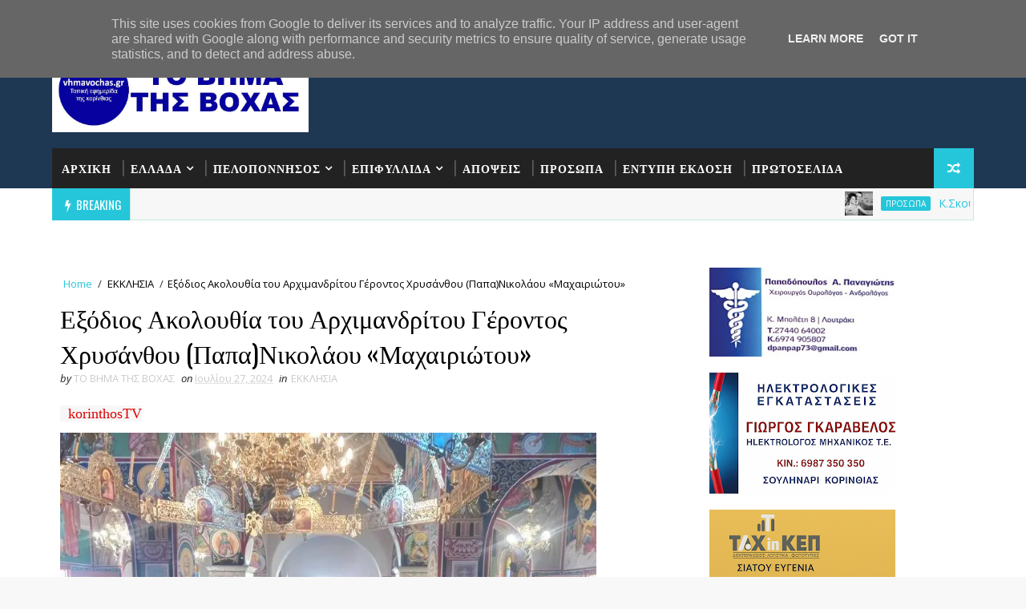

--- FILE ---
content_type: text/html; charset=utf-8
request_url: https://www.google.com/recaptcha/api2/aframe
body_size: 265
content:
<!DOCTYPE HTML><html><head><meta http-equiv="content-type" content="text/html; charset=UTF-8"></head><body><script nonce="eizzhfsMvDedHG0_p_GDbw">/** Anti-fraud and anti-abuse applications only. See google.com/recaptcha */ try{var clients={'sodar':'https://pagead2.googlesyndication.com/pagead/sodar?'};window.addEventListener("message",function(a){try{if(a.source===window.parent){var b=JSON.parse(a.data);var c=clients[b['id']];if(c){var d=document.createElement('img');d.src=c+b['params']+'&rc='+(localStorage.getItem("rc::a")?sessionStorage.getItem("rc::b"):"");window.document.body.appendChild(d);sessionStorage.setItem("rc::e",parseInt(sessionStorage.getItem("rc::e")||0)+1);localStorage.setItem("rc::h",'1763174062931');}}}catch(b){}});window.parent.postMessage("_grecaptcha_ready", "*");}catch(b){}</script></body></html>

--- FILE ---
content_type: text/javascript; charset=UTF-8
request_url: https://www.vhmavochas.gr/feeds/posts/default/-/%CE%95%CE%9A%CE%9A%CE%9B%CE%97%CE%A3%CE%99%CE%91?alt=json-in-script&max-results=4&callback=jQuery11100533263357375801_1763174057078&_=1763174057079
body_size: 18025
content:
// API callback
jQuery11100533263357375801_1763174057078({"version":"1.0","encoding":"UTF-8","feed":{"xmlns":"http://www.w3.org/2005/Atom","xmlns$openSearch":"http://a9.com/-/spec/opensearchrss/1.0/","xmlns$blogger":"http://schemas.google.com/blogger/2008","xmlns$georss":"http://www.georss.org/georss","xmlns$gd":"http://schemas.google.com/g/2005","xmlns$thr":"http://purl.org/syndication/thread/1.0","id":{"$t":"tag:blogger.com,1999:blog-7243128710328549530"},"updated":{"$t":"2025-11-14T17:02:49.573-08:00"},"category":[{"term":"ΕΠΙΚΑΙΡΟΤΗΤΑ"},{"term":"ΕΛΛΑΔΑ"},{"term":"ΑΘΛΗΤΙΚΑ"},{"term":"ΠΡΟΣΩΠΑ"},{"term":"ΔΙΕΘΝΗ. ΚΟΣΜΟΣ"},{"term":"ΚΟΡΙΝΘΟΣ"},{"term":"ΚΟΣΜΟΣ"},{"term":"ΒΙΝΤΕΟ ."},{"term":"ΑΠΟΨΕΙΣ"},{"term":"ΛΟΥΤΡΑΚΙ"},{"term":"ΚΑΙΡΟΣ"},{"term":"ΕΚΚΛΗΣΙΑ"},{"term":"ΚΟΙΝΩΝΙΑ"},{"term":"ΚΟΡΙΝΘΙΑ"},{"term":"ΠΟΛΙΤΙΚΗ"},{"term":"ΠΕΡΙΦΕΡΕΙΑ"},{"term":"ΞΥΛΑΚΑΣΤΡΟ"},{"term":"ΑΓΡΟΤΙΚΑ"},{"term":"ΚΙΑΤΟ"},{"term":"ΥΓΕΙΑ"},{"term":"ΕΙΠΑΝ"},{"term":"ΚΟΙΝΩΝΙΚΑ"},{"term":"ΟΙΚΟΝΟΜΙΑ"},{"term":"ΝΕΜΕΑ"},{"term":"ΔΙΚΑΙΟΣΥΝΗ"},{"term":"ΒΕΛΟ ΒΟΧΑΣ"},{"term":"ΧΡΗΜΑ."},{"term":"ΣΧΟΛΕΙΟ"},{"term":"ΠΕΛΟΠΟΝΝΗΣΟΣ"},{"term":"ΑΧΑΙΑ"},{"term":"ΙΣΤΟΡΙΑ"},{"term":"ΕΠΙΜΕΛΗΤΗΡΙΟ"},{"term":"ΑΡΓΟΛΙΔΑ"},{"term":"ΔΙΕΘΝΗ."},{"term":"ΒΙΝΤΕΟ.FWTO"},{"term":"ΣΑΝ ΣΗΜΕΡΑ"},{"term":"ΕΡΓΑΣΙΑ"},{"term":"ΕΛΛΑΔΑ."},{"term":"ΤΕΧΝΗ"},{"term":"ΤΕΧΝΟΛΟΓΙΑ"},{"term":"ΜΟΥΣΙΚΗ"},{"term":"ΑΡΚΑΔΙΑ"},{"term":"ΑΠΕΡΓΙΕΣ"},{"term":"ΜΕΣΗΝΙΑ"},{"term":"ΗΛΕΙΑ."},{"term":"ΛΑΚΩΝΙΑ"},{"term":"ΣΕΞ"},{"term":"ΕΜΒΟΛΙΑ"},{"term":"ΒΙΝΤΕΟ .ΛΟΥΤΡΑΚΙ"},{"term":"ΦΑΓΗΤΟ"},{"term":"ΠΟΛΙΤΙΣΜΟΣ"},{"term":"ΒΟΧΑ"},{"term":"BINTEO"},{"term":"KIATO"},{"term":"THLEORASH"},{"term":"ΑΝΕΚΔΟΤΟ"}],"title":{"type":"text","$t":"ΤΟ ΒΗΜΑ ΤΗΣ ΒΟΧΑΣ"},"subtitle":{"type":"html","$t":"ΗΛΕΚΤΡΟΝΙΚΗ ΕΚΔΟΣΗ"},"link":[{"rel":"http://schemas.google.com/g/2005#feed","type":"application/atom+xml","href":"https:\/\/www.vhmavochas.gr\/feeds\/posts\/default"},{"rel":"self","type":"application/atom+xml","href":"https:\/\/www.blogger.com\/feeds\/7243128710328549530\/posts\/default\/-\/%CE%95%CE%9A%CE%9A%CE%9B%CE%97%CE%A3%CE%99%CE%91?alt=json-in-script\u0026max-results=4"},{"rel":"alternate","type":"text/html","href":"https:\/\/www.vhmavochas.gr\/search\/label\/%CE%95%CE%9A%CE%9A%CE%9B%CE%97%CE%A3%CE%99%CE%91"},{"rel":"hub","href":"http://pubsubhubbub.appspot.com/"},{"rel":"next","type":"application/atom+xml","href":"https:\/\/www.blogger.com\/feeds\/7243128710328549530\/posts\/default\/-\/%CE%95%CE%9A%CE%9A%CE%9B%CE%97%CE%A3%CE%99%CE%91\/-\/%CE%95%CE%9A%CE%9A%CE%9B%CE%97%CE%A3%CE%99%CE%91?alt=json-in-script\u0026start-index=5\u0026max-results=4"}],"author":[{"name":{"$t":"Unknown"},"email":{"$t":"noreply@blogger.com"},"gd$image":{"rel":"http://schemas.google.com/g/2005#thumbnail","width":"16","height":"16","src":"https:\/\/img1.blogblog.com\/img\/b16-rounded.gif"}}],"generator":{"version":"7.00","uri":"http://www.blogger.com","$t":"Blogger"},"openSearch$totalResults":{"$t":"402"},"openSearch$startIndex":{"$t":"1"},"openSearch$itemsPerPage":{"$t":"4"},"entry":[{"id":{"$t":"tag:blogger.com,1999:blog-7243128710328549530.post-7553609777297012293"},"published":{"$t":"2025-11-14T03:31:00.000-08:00"},"updated":{"$t":"2025-11-14T03:31:57.097-08:00"},"category":[{"scheme":"http://www.blogger.com/atom/ns#","term":"ΕΚΚΛΗΣΙΑ"}],"title":{"type":"text","$t":" Κορίνθου Παύλος: Αύριο, 15 Νοεμβρίου, η ενθρόνιση του νέου Μητροπολίτη Κορίνθου"},"content":{"type":"html","$t":"\u003Cp\u003E\u0026nbsp;\u003C\/p\u003E\u003Cheader class=\"single-header\" style=\"background-color: white; box-sizing: border-box; font-family: Merriweather, Garamond, serif; font-size: 15px; padding-bottom: 10px; padding-top: 20px; position: relative; transition-delay: 0s !important; transition-duration: 0s !important; z-index: 109;\"\u003E\u003Cdiv class=\"s-feat-outer\" style=\"border: 0px; box-sizing: border-box; font-family: inherit; font-style: inherit; font-weight: inherit; line-height: inherit; margin: 0px 0px 20px; outline: 0px; padding: 10px 0px 0px; transition-delay: 0s !important; transition-duration: 0s !important; vertical-align: baseline;\"\u003E\u003Cdiv class=\"s-feat\" style=\"border-bottom-left-radius: 0px; border-bottom-right-radius: 0px; border: 0px; box-sizing: border-box; font-family: inherit; font-style: inherit; font-weight: inherit; line-height: inherit; margin: 0px; outline: 0px; overflow: hidden; padding: 0px 0px 45%; position: relative; transition-delay: 0s !important; transition-duration: 0s !important; vertical-align: baseline;\"\u003E\u003Cdiv class=\"featured-lightbox-trigger\" data-attribution=\"\" data-caption=\"\" data-source=\"https:\/\/i0.wp.com\/korinthostv.gr\/wp-content\/uploads\/2025\/11\/pateras-pavlos-1200x699-1.jpg?fit=760%2C443\u0026amp;ssl=1\" style=\"border: 0px; box-sizing: border-box; cursor: pointer; font-family: inherit; font-style: inherit; font-weight: inherit; line-height: inherit; margin: 0px; outline: 0px; padding: 0px; transition-delay: 0s !important; transition-duration: 0s !important; vertical-align: baseline;\"\u003E\u003Cimg alt=\"\" class=\"attachment-foxiz_crop_o1 size-foxiz_crop_o1 wp-post-image\" decoding=\"async\" height=\"443\" loading=\"lazy\" src=\"https:\/\/i0.wp.com\/korinthostv.gr\/wp-content\/uploads\/2025\/11\/pateras-pavlos-1200x699-1.jpg?resize=760%2C443\u0026amp;ssl=1\" style=\"border-radius: 0px; border-style: none; box-sizing: border-box; display: block; height: 463.5px; inset: 0px; max-width: 100%; object-fit: cover; position: absolute; transition-delay: 0s !important; transition-duration: 0s !important; vertical-align: middle; width: 1030px;\" width=\"760\" \/\u003E\u003C\/div\u003E\u003C\/div\u003E\u003C\/div\u003E\u003Cdiv class=\"single-meta meta-s-gray-dot yes-0\" style=\"--meta-style-b: 100%; --meta-style-h: 4px; --meta-style-o: .5; --meta-style-w: 4px; align-items: center; border: 0px; box-sizing: border-box; display: flex; flex-flow: row; font-family: inherit; font-style: inherit; font-weight: inherit; gap: 15px; justify-content: space-between; line-height: inherit; margin: 0px 0px 30px; outline: 0px; padding: 0px; transition-delay: 0s !important; transition-duration: 0s !important; vertical-align: baseline; width: 1030px;\"\u003E\u003Cdiv class=\"smeta-in\" style=\"align-items: center; border: 0px; box-sizing: border-box; display: flex; flex-flow: row; font-family: inherit; font-style: inherit; font-weight: inherit; gap: 12px; justify-content: flex-start; line-height: inherit; margin: 0px; outline: 0px; padding: 0px; transition-delay: 0s !important; transition-duration: 0s !important; vertical-align: baseline;\"\u003E\u003Cdiv class=\"smeta-sec\" style=\"border: 0px; box-sizing: border-box; display: flex; flex-flow: column-reverse; font-family: inherit; font-style: inherit; font-weight: inherit; gap: 0.1em; line-height: inherit; margin: 0px; outline: 0px; padding: 0px; transition-delay: 0s !important; transition-duration: 0s !important; vertical-align: baseline;\"\u003E\u003Cdiv class=\"p-meta\" style=\"border: 0px; box-sizing: border-box; font-family: inherit; font-style: inherit; font-weight: inherit; line-height: inherit; margin: 0px; outline: 0px; padding: 0px; position: relative; transition-delay: 0s !important; transition-duration: 0s !important; vertical-align: baseline;\"\u003E\u003Cdiv class=\"meta-inner is-meta\" style=\"align-items: center; border: 0px; box-sizing: border-box; color: #444444; display: flex; flex-flow: wrap; font-family: \u0026quot;Saira Condensed\u0026quot;; font-size: 12px; gap: 0.2em max(3px, 0.6em); line-height: inherit; margin: 0px; outline: 0px; padding: 0px; text-transform: uppercase; transition-delay: 0s !important; transition-duration: 0s !important; vertical-align: baseline;\"\u003E\u003Ca class=\"meta-el meta-avatar\" href=\"https:\/\/korinthostv.gr\/author\/korinthostv\/\" style=\"--meta-width: auto; align-items: center; background-color: transparent; border: 0px; box-sizing: border-box; display: inline-flex; flex-flow: wrap; flex-shrink: 0; font-family: inherit; font-size: 1.15em; font-style: inherit; font-weight: inherit; gap: 3px; line-height: inherit; margin: 0px -0.1em 0px 0px; outline: 0px; padding: 0px; text-decoration-line: none; transition-delay: 0s !important; transition-duration: 0s !important; vertical-align: baseline; width: auto;\"\u003E\u003Cbr \/\u003E\u003C\/a\u003E\u003Cdiv class=\"meta-el meta-bookmark\" style=\"align-items: center; border: 0px; box-sizing: border-box; display: inline-flex; flex-flow: wrap; font-family: inherit; font-size: 1.15em; font-style: inherit; font-weight: inherit; gap: max(2px, 0.35em); line-height: inherit; margin: 0px; outline: 0px; padding: 0px; transition-delay: 0s !important; transition-duration: 0s !important; vertical-align: baseline; width: auto;\"\u003E\u003Cspan class=\"rb-bookmark bookmark-trigger loaded\" data-pid=\"240702\" style=\"align-items: center; border: 0px; box-sizing: border-box; color: inherit; cursor: pointer; display: flex; font-family: inherit; font-size: 0px; font-style: inherit; font-weight: inherit; height: auto; inset: auto 0px auto auto; justify-content: center; line-height: inherit; margin: 0px; outline: 0px; padding: 0px; pointer-events: auto; position: relative; transition-delay: 0s !important; transition-duration: 0s !important; vertical-align: baseline; visibility: visible; width: auto; z-index: 10;\"\u003E\u003Cspan aria-hidden=\"true\" class=\"rbi rbi-bookmark\" data-title=\"Save it\" style=\"-webkit-font-smoothing: antialiased; box-sizing: border-box; font-family: ruby-icon !important; font-size: 13.8px; font-variant-alternates: normal; font-variant-east-asian: normal; font-variant-emoji: normal; font-variant-numeric: normal; font-variant-position: normal; margin: 0px; speak: none; text-transform: none; transition: 0.2s cubic-bezier(0.32, 0.74, 0.57, 1);\"\u003E\u003C\/span\u003E\u003C\/span\u003E\u003C\/div\u003E\u003C\/div\u003E\u003C\/div\u003E\u003C\/div\u003E\u003C\/div\u003E\u003Cdiv class=\"smeta-extra\" style=\"align-items: center; border: 0px; box-sizing: border-box; display: flex; flex-flow: row; flex-shrink: 0; font-family: inherit; font-style: inherit; font-weight: inherit; line-height: inherit; margin: 0px; outline: 0px; padding: 0px; transition-delay: 0s !important; transition-duration: 0s !important; vertical-align: baseline;\"\u003E\u003Cdiv class=\"t-shared-sec tooltips-n has-read-meta\" style=\"align-items: center; border: 0px; box-sizing: border-box; display: flex; font-family: inherit; font-style: inherit; font-weight: inherit; line-height: inherit; margin: 0px; outline: 0px; padding: 0px; transition-delay: 0s !important; transition-duration: 0s !important; vertical-align: baseline;\"\u003E\u003Cdiv class=\"t-shared-header is-meta\" style=\"border: 0px; box-sizing: border-box; color: #444444; display: inline-flex; font-family: \u0026quot;Saira Condensed\u0026quot;; font-size: 12px; gap: 5px; line-height: inherit; margin: 0px 7px 0px 0px; outline: 0px; padding: 0px; text-transform: uppercase; text-wrap-mode: nowrap; transition-delay: 0s !important; transition-duration: 0s !important; vertical-align: baseline;\"\u003E\u003Cspan aria-hidden=\"true\" class=\"rbi rbi-share\" style=\"-webkit-font-smoothing: antialiased; box-sizing: border-box; font-family: ruby-icon !important; font-variant-alternates: normal; font-variant-east-asian: normal; font-variant-emoji: normal; font-variant-numeric: normal; font-variant-position: normal; speak: none; text-transform: none; transition-delay: 0s !important; transition-duration: 0s !important;\"\u003E\u003C\/span\u003E\u003Cspan class=\"share-label\" style=\"border: 0px; box-sizing: border-box; font-family: inherit; font-style: inherit; font-weight: inherit; line-height: inherit; margin: 0px; outline: 0px; padding: 0px; transition-delay: 0s !important; transition-duration: 0s !important; vertical-align: baseline;\"\u003EShare\u003C\/span\u003E\u003C\/div\u003E\u003Cdiv class=\"effect-fadeout\" style=\"border: 0px; box-sizing: border-box; display: flex; flex-flow: wrap; font-family: inherit; font-style: inherit; font-weight: inherit; gap: 3px; line-height: inherit; margin: 0px; outline: 0px; padding: 0px; transition-delay: 0s !important; transition-duration: 0s !important; vertical-align: baseline;\"\u003E\u003Ca aria-label=\"Share on X\" class=\"share-action share-trigger icon-twitter\" data-title=\"X\" href=\"https:\/\/twitter.com\/intent\/tweet?text=%CE%9A%CE%BF%CF%81%CE%AF%CE%BD%CE%B8%CE%BF%CF%85+%CE%A0%CE%B1%CF%8D%CE%BB%CE%BF%CF%82%3A+%CE%91%CF%8D%CF%81%CE%B9%CE%BF%2C+15+%CE%9D%CE%BF%CE%B5%CE%BC%CE%B2%CF%81%CE%AF%CE%BF%CF%85%2C+%CE%B7+%CE%B5%CE%BD%CE%B8%CF%81%CF%8C%CE%BD%CE%B9%CF%83%CE%B7+%CF%84%CE%BF%CF%85+%CE%BD%CE%AD%CE%BF%CF%85+%CE%9C%CE%B7%CF%84%CF%81%CE%BF%CF%80%CE%BF%CE%BB%CE%AF%CF%84%CE%B7+%CE%9A%CE%BF%CF%81%CE%AF%CE%BD%CE%B8%CE%BF%CF%85\u0026amp;url=https%3A%2F%2Fkorinthostv.gr%2F%25ce%259a%25ce%25bf%25cf%2581%25ce%25af%25ce%25bd%25ce%25b8%25ce%25bf%25cf%2585-%25ce%25a0%25ce%25b1%25cf%258d%25ce%25bb%25ce%25bf%25cf%2582-%25ce%2591%25cf%258d%25cf%2581%25ce%25b9%25ce%25bf-15-%25ce%259d%25ce%25bf%25ce%25b5%25ce%25bc%25ce%25b2%25cf%2581%25ce%25af%25ce%25bf%25cf%2585-%25ce%25b7-%25ce%25b5%25ce%25bd%2F\u0026amp;via=korinthostv\" rel=\"nofollow\" style=\"background-color: transparent; border: 0px; box-sizing: border-box; display: inline-flex; font-family: inherit; font-size: max(1.05rem, 15px); font-style: inherit; font-weight: inherit; justify-content: center; line-height: 32px; margin: 0px; min-width: 28px; outline: 0px; padding: 0px; text-decoration-line: none; transition: 0.2s cubic-bezier(0.32, 0.74, 0.57, 1); vertical-align: baseline;\"\u003E\u003Cspan aria-hidden=\"true\" class=\"rbi rbi-twitter\" style=\"-webkit-font-smoothing: antialiased; box-sizing: border-box; font-family: ruby-icon !important; font-variant-alternates: normal; font-variant-east-asian: normal; font-variant-emoji: normal; font-variant-numeric: normal; font-variant-position: normal; speak: none; text-shadow: rgba(136, 136, 136, 0.15) 2px 2px 0px; transition-delay: 0s !important; transition-duration: 0s !important;\"\u003E\u003C\/span\u003E\u003C\/a\u003E\u003Ca aria-label=\"Email\" class=\"share-action icon-email\" data-title=\"Email\" href=\"mailto:?subject=%CE%9A%CE%BF%CF%81%CE%AF%CE%BD%CE%B8%CE%BF%CF%85%20%CE%A0%CE%B1%CF%8D%CE%BB%CE%BF%CF%82:%20%CE%91%CF%8D%CF%81%CE%B9%CE%BF,%2015%20%CE%9D%CE%BF%CE%B5%CE%BC%CE%B2%CF%81%CE%AF%CE%BF%CF%85,%20%CE%B7%20%CE%B5%CE%BD%CE%B8%CF%81%CF%8C%CE%BD%CE%B9%CF%83%CE%B7%20%CF%84%CE%BF%CF%85%20%CE%BD%CE%AD%CE%BF%CF%85%20%CE%9C%CE%B7%CF%84%CF%81%CE%BF%CF%80%CE%BF%CE%BB%CE%AF%CF%84%CE%B7%20%CE%9A%CE%BF%CF%81%CE%AF%CE%BD%CE%B8%CE%BF%CF%85%20|%20KorinthosTV\u0026amp;body=I%20found%20this%20article%20interesting%20and%20thought%20of%20sharing%20it%20with%20you.%20Check%20it%20out:%0A%0Ahttps%3A%2F%2Fkorinthostv.gr%2F%25ce%259a%25ce%25bf%25cf%2581%25ce%25af%25ce%25bd%25ce%25b8%25ce%25bf%25cf%2585-%25ce%25a0%25ce%25b1%25cf%258d%25ce%25bb%25ce%25bf%25cf%2582-%25ce%2591%25cf%258d%25cf%2581%25ce%25b9%25ce%25bf-15-%25ce%259d%25ce%25bf%25ce%25b5%25ce%25bc%25ce%25b2%25cf%2581%25ce%25af%25ce%25bf%25cf%2585-%25ce%25b7-%25ce%25b5%25ce%25bd%2F\" rel=\"nofollow\" style=\"background-color: transparent; border: 0px; box-sizing: border-box; display: inline-flex; font-family: inherit; font-size: max(1.05rem, 15px); font-style: inherit; font-weight: inherit; justify-content: center; line-height: 32px; margin: 0px; min-width: 28px; outline: 0px; padding: 0px; text-decoration-line: none; transition: 0.2s cubic-bezier(0.32, 0.74, 0.57, 1); vertical-align: baseline;\"\u003E\u003Cspan aria-hidden=\"true\" class=\"rbi rbi-email\" style=\"-webkit-font-smoothing: antialiased; box-sizing: border-box; font-family: ruby-icon !important; font-variant-alternates: normal; font-variant-east-asian: normal; font-variant-emoji: normal; font-variant-numeric: normal; font-variant-position: normal; speak: none; text-shadow: rgba(136, 136, 136, 0.15) 2px 2px 0px; transition-delay: 0s !important; transition-duration: 0s !important;\"\u003E\u003C\/span\u003E\u003C\/a\u003E\u003Ca aria-label=\"Copy Link\" class=\"share-action icon-copy copy-trigger\" data-copied=\"Copied!\" data-copy=\"Copy Link\" data-link=\"https:\/\/korinthostv.gr\/%ce%9a%ce%bf%cf%81%ce%af%ce%bd%ce%b8%ce%bf%cf%85-%ce%a0%ce%b1%cf%8d%ce%bb%ce%bf%cf%82-%ce%91%cf%8d%cf%81%ce%b9%ce%bf-15-%ce%9d%ce%bf%ce%b5%ce%bc%ce%b2%cf%81%ce%af%ce%bf%cf%85-%ce%b7-%ce%b5%ce%bd\/\" href=\"https:\/\/korinthostv.gr\/%ce%9a%ce%bf%cf%81%ce%af%ce%bd%ce%b8%ce%bf%cf%85-%ce%a0%ce%b1%cf%8d%ce%bb%ce%bf%cf%82-%ce%91%cf%8d%cf%81%ce%b9%ce%bf-15-%ce%9d%ce%bf%ce%b5%ce%bc%ce%b2%cf%81%ce%af%ce%bf%cf%85-%ce%b7-%ce%b5%ce%bd\/#\" rel=\"nofollow\" style=\"background-color: transparent; border: 0px; box-sizing: border-box; display: inline-flex; font-family: inherit; font-size: max(1.05rem, 15px); font-style: inherit; font-weight: inherit; justify-content: center; line-height: 32px; margin: 0px; min-width: 28px; outline: 0px; padding: 0px; text-decoration-line: none; transition: 0.2s cubic-bezier(0.32, 0.74, 0.57, 1); vertical-align: baseline;\"\u003E\u003Cspan aria-hidden=\"true\" class=\"rbi rbi-link-o\" style=\"-webkit-font-smoothing: antialiased; box-sizing: border-box; font-family: ruby-icon !important; font-variant-alternates: normal; font-variant-east-asian: normal; font-variant-emoji: normal; font-variant-numeric: normal; font-variant-position: normal; speak: none; text-shadow: rgba(136, 136, 136, 0.15) 2px 2px 0px; transition-delay: 0s !important; transition-duration: 0s !important;\"\u003E\u003C\/span\u003E\u003C\/a\u003E\u003Ca aria-label=\"Print\" class=\"share-action icon-print\" data-title=\"Print\" rel=\"nofollow\" style=\"background-color: transparent; border: 0px; box-sizing: border-box; color: inherit; display: inline-flex; font-family: inherit; font-size: max(1.05rem, 15px); font-style: inherit; font-weight: inherit; justify-content: center; line-height: 32px; margin: 0px; min-width: 28px; outline: 0px; padding: 0px; transition: 0.2s cubic-bezier(0.32, 0.74, 0.57, 1); vertical-align: baseline;\"\u003E\u003Cspan aria-hidden=\"true\" class=\"rbi rbi-print\" style=\"-webkit-font-smoothing: antialiased; box-sizing: border-box; font-family: ruby-icon !important; font-variant-alternates: normal; font-variant-east-asian: normal; font-variant-emoji: normal; font-variant-numeric: normal; font-variant-position: normal; speak: none; text-shadow: rgba(136, 136, 136, 0.15) 2px 2px 0px; transition-delay: 0s !important; transition-duration: 0s !important;\"\u003E\u003C\/span\u003E\u003C\/a\u003E\u003Ca aria-label=\"More\" class=\"share-action native-share-trigger more-icon\" data-link=\"https:\/\/korinthostv.gr\/%ce%9a%ce%bf%cf%81%ce%af%ce%bd%ce%b8%ce%bf%cf%85-%ce%a0%ce%b1%cf%8d%ce%bb%ce%bf%cf%82-%ce%91%cf%8d%cf%81%ce%b9%ce%bf-15-%ce%9d%ce%bf%ce%b5%ce%bc%ce%b2%cf%81%ce%af%ce%bf%cf%85-%ce%b7-%ce%b5%ce%bd\/\" data-ptitle=\"Κορίνθου Παύλος: Αύριο, 15 Νοεμβρίου, η ενθρόνιση του νέου Μητροπολίτη Κορίνθου\" data-title=\"More\" href=\"https:\/\/korinthostv.gr\/%ce%9a%ce%bf%cf%81%ce%af%ce%bd%ce%b8%ce%bf%cf%85-%ce%a0%ce%b1%cf%8d%ce%bb%ce%bf%cf%82-%ce%91%cf%8d%cf%81%ce%b9%ce%bf-15-%ce%9d%ce%bf%ce%b5%ce%bc%ce%b2%cf%81%ce%af%ce%bf%cf%85-%ce%b7-%ce%b5%ce%bd\/#\" rel=\"nofollow\" style=\"background-color: transparent; border: 0px; box-sizing: border-box; display: inline-flex; font-family: inherit; font-size: max(1.05rem, 15px); font-style: inherit; font-weight: inherit; justify-content: center; line-height: 32px; margin: 0px; min-width: 28px; outline: 0px; padding: 0px; text-decoration-line: none; transition: 0.2s cubic-bezier(0.32, 0.74, 0.57, 1); vertical-align: baseline;\"\u003E\u003Cspan aria-hidden=\"true\" class=\"rbi rbi-more\" style=\"-webkit-font-smoothing: antialiased; box-sizing: border-box; font-family: ruby-icon !important; font-size: 1.3em; font-variant-alternates: normal; font-variant-east-asian: normal; font-variant-emoji: normal; font-variant-numeric: normal; font-variant-position: normal; speak: none; text-shadow: rgba(136, 136, 136, 0.15) 2px 2px 0px; transition-delay: 0s !important; transition-duration: 0s !important;\"\u003E\u003C\/span\u003E\u003C\/a\u003E\u003C\/div\u003E\u003C\/div\u003E\u003Cdiv class=\"single-right-meta single-time-read is-meta\" style=\"align-items: center; border: 0px; box-sizing: border-box; color: #444444; display: flex; flex-flow: row; flex-shrink: 0; font-family: \u0026quot;Saira Condensed\u0026quot;; font-size: 12px; line-height: inherit; margin: 0px; outline: 0px; padding: 0px; text-transform: uppercase; text-wrap-mode: nowrap; transition-delay: 0s !important; transition-duration: 0s !important; vertical-align: baseline;\"\u003E\u003Cdiv class=\"meta-el meta-read\" style=\"align-items: center; border: 0px; box-sizing: border-box; display: inline-flex; flex-flow: wrap; font-family: inherit; font-size: 1.15em; font-style: inherit; font-weight: inherit; gap: max(2px, 0.35em); line-height: inherit; margin: 0px; outline: 0px; padding: 0px; transition-delay: 0s !important; transition-duration: 0s !important; vertical-align: baseline; width: auto;\"\u003E\u003Cspan aria-hidden=\"true\" class=\"rbi rbi-watch\" style=\"-webkit-font-smoothing: antialiased; box-sizing: border-box; font-family: ruby-icon !important; font-variant-alternates: normal; font-variant-east-asian: normal; font-variant-emoji: normal; font-variant-numeric: normal; font-variant-position: normal; speak: none; text-transform: none; transition-delay: 0s !important; transition-duration: 0s !important;\"\u003E\u003C\/span\u003E4 Min Read\u003C\/div\u003E\u003C\/div\u003E\u003C\/div\u003E\u003C\/div\u003E\u003C\/header\u003E\u003Cdiv class=\"grid-container\" style=\"background-color: white; border: 0px; box-sizing: border-box; display: flex; flex-flow: row; font-family: Merriweather, Garamond, serif; font-size: 15px; line-height: inherit; margin: 0px -30px; outline: 0px; padding: 0px; position: relative; transition-delay: 0s !important; transition-duration: 0s !important; vertical-align: baseline;\"\u003E\u003Cdiv class=\"s-ct\" style=\"border: 0px; box-sizing: border-box; flex: 0 0 66.67%; font-family: inherit; font-style: inherit; font-weight: inherit; line-height: inherit; margin: 0px; outline: 0px; padding: 0px 30px 15px; transition-delay: 0s !important; transition-duration: 0s !important; vertical-align: baseline; width: 726.688px;\"\u003E\u003Cdiv class=\"s-ct-wrap\" style=\"border: 0px; box-sizing: border-box; font-family: inherit; font-style: inherit; font-weight: inherit; line-height: inherit; margin: 0px; outline: 0px; padding: 0px; transition-delay: 0s !important; transition-duration: 0s !important; vertical-align: baseline;\"\u003E\u003Cdiv class=\"s-ct-inner\" style=\"border: 0px; box-sizing: border-box; font-family: inherit; font-style: inherit; font-weight: inherit; line-height: inherit; margin: 0px; outline: 0px; padding: 0px; transition-delay: 0s !important; transition-duration: 0s !important; vertical-align: baseline;\"\u003E\u003Cdiv class=\"e-ct-outer\" style=\"border: 0px; box-sizing: border-box; flex-grow: 1; font-family: inherit; font-style: inherit; font-weight: inherit; line-height: inherit; margin: 0px auto; max-width: 760px; min-width: 0px; outline: 0px; padding: 0px; transition-delay: 0s !important; transition-duration: 0s !important; vertical-align: baseline;\"\u003E\u003Cdiv class=\"entry-content rbct clearfix\" style=\"border: 0px; box-sizing: border-box; counter-reset: footnotes 0; font-family: inherit; font-style: inherit; font-weight: inherit; line-height: inherit; margin: 0px 0px 35px; outline: 0px; padding: 0px; position: relative; transition-delay: 0s !important; transition-duration: 0s !important; vertical-align: baseline;\"\u003E\u003Cdiv class=\"code-block code-block-2\" style=\"border: 0px; box-sizing: border-box; clear: both; font-family: inherit; font-style: inherit; font-weight: inherit; line-height: inherit; margin-block: 0px 22.5px; margin: 8px auto; outline: 0px; padding: 0px; text-align: center; transition-delay: 0s !important; transition-duration: 0s !important; vertical-align: baseline;\"\u003E\u003Cp style=\"border: 0px; box-sizing: border-box; font-family: inherit; font-style: inherit; font-weight: inherit; line-height: inherit; margin: 0px; outline: 0px; overflow-wrap: break-word; padding: 0px; transition-delay: 0s !important; transition-duration: 0s !important; vertical-align: baseline;\"\u003E\u003Cspan style=\"font-family: inherit; font-size: 20px; font-style: inherit; font-weight: inherit; text-align: left;\"\u003EΗ Κόρινθος, η πόλη του Αποστόλου Παύλου και μία από τις πιο ιστορικές έδρες της Ορθόδοξης Εκκλησίας, ετοιμάζεται να υποδεχθεί με συγκίνηση και βαθιά πνευματική κατάνυξη τον νέο Ποιμενάρχη της, Σεβασμιώτατο Μητροπολίτη Κορίνθου κ. Παύλο. Η τελετή ενθρόνισης θα πραγματοποιηθεί το Σάββατο 15 Νοεμβρίου, στις 11.00 το πρωί, παρόντος του Αρχιεπισκόπου κ.κ. Ιερώνυμου και με τη συμμετοχή Ιεραρχών, εκπροσώπων της Πολιτείας και της Τοπικής Αυτοδιοίκησης, καθώς και πλήθους πολιτών, που θα προσέλθουν να τιμήσουν τη σημαντική αυτή στιγμή για την πόλη και τη Εκκλησία μας.\u0026nbsp;\u003C\/span\u003E\u003C\/p\u003E\u003C\/div\u003E\u003Cp class=\"has-medium-font-size\" style=\"border: 0px; box-sizing: border-box; font-family: inherit; font-size: 20px !important; font-style: inherit; font-weight: inherit; line-height: inherit; margin-block: 0px 22.5px; margin: 0px; outline: 0px; overflow-wrap: break-word; padding: 0px; transition-delay: 0s !important; transition-duration: 0s !important; vertical-align: baseline;\"\u003EΟ Δήμος Κορινθίων έχει λάβει ήδη όλα τα ενδεδειγμένα και προσήκοντα μέτρα για την οργάνωση της ενθρόνισης σε συνεργασία με την Μητρόπολη Κορίνθου. Η Κόρινθος συμμετέχει ενεργά στην προετοιμασία και την υποδοχή του νέου Μητροπολίτη. Η τοπική κοινωνία, οι φορείς, τα σχολεία και οι ενορίες εκφράζουν τη χαρά και την ευγνωμοσύνη τους για το νέο ξεκίνημα, σε μια στιγμή συνέχειας και ανανέωσης για την πνευματική ζωή του τόπου.\u003C\/p\u003E\u003Cp class=\"has-medium-font-size\" style=\"border: 0px; box-sizing: border-box; font-family: inherit; font-size: 20px !important; font-style: inherit; font-weight: inherit; line-height: inherit; margin-block: 0px 22.5px; margin: 0px; outline: 0px; overflow-wrap: break-word; padding: 0px; transition-delay: 0s !important; transition-duration: 0s !important; vertical-align: baseline;\"\u003EΗ Μητρόπολη Κορίνθου έχει βαθιές ρίζες στην ιστορία του Χριστιανισμού. Ιδρυτής της υπήρξε ο Απόστολος Παύλος, ο οποίος κήρυξε το Ευαγγέλιο στην Αρχαία Κόρινθο και θεμελίωσε εδώ μία από τις πρώτες χριστιανικές κοινότητες του κόσμου. Ο ίδιος ο Απόστολος, γράφοντας τις περίφημες Επιστολές προς Κορινθίους, κατέγραψε διδάγματα που παραμένουν ζωντανά και επίκαιρα έως σήμερα.\u003C\/p\u003E\u003Cp class=\"has-medium-font-size\" style=\"border: 0px; box-sizing: border-box; font-family: inherit; font-size: 20px !important; font-style: inherit; font-weight: inherit; line-height: inherit; margin-block: 0px 22.5px; margin: 0px; outline: 0px; overflow-wrap: break-word; padding: 0px; transition-delay: 0s !important; transition-duration: 0s !important; vertical-align: baseline;\"\u003EΗ σύμπτωση του ονόματος του νέου Μητροπολίτη, με εκείνο του Αποστόλου-Ιδρυτή της Εκκλησίας της Κορίνθου, προσδίδει στην ενθρόνιση ιδιαίτερο πνευματικό και συμβολικό βάρος. Η πόλη υποδέχεται έναν νέο ποιμένα που φέρει το ίδιο όνομα με τον θεμελιωτή της πίστης των Κορινθίων, σε μια εποχή που οι αξίες της ενότητας, της προσφοράς και της αγάπης χρειάζονται ξανά να ακουστούν δυνατά.\u003C\/p\u003E\u003Cp class=\"has-medium-font-size\" style=\"border: 0px; box-sizing: border-box; font-family: inherit; font-size: 20px !important; font-style: inherit; font-weight: inherit; line-height: inherit; margin-block: 0px 22.5px; margin: 0px; outline: 0px; overflow-wrap: break-word; padding: 0px; transition-delay: 0s !important; transition-duration: 0s !important; vertical-align: baseline;\"\u003EΙδιαίτερη τιμή αποτελεί η πρωτοβουλία της Ιεράς Μητρόπολης Φιλίππων, Νεαπόλεως και Θάσου, η οποία, για να τιμήσει το γεγονός, διοργανώνει διήμερη οργανωμένη μετάβαση στην Κόρινθο στις 15 και 16 Νοεμβρίου, για όσους επιθυμούν να συμμετάσχουν τόσο στην τελετή της ενθρόνισης όσο και στη Θεία Λειτουργία της Κυριακής. Η συμβολική αυτή παρουσία συνδέει, με τρόπο σχεδόν αποστολικό, δύο πόλεις-σταθμούς της πρώτης χριστιανικής πορείας: τους Φιλίππους και την Κόρινθο, τα δύο μεγάλα πνευματικά λιμάνια της δράσης του Αποστόλου Παύλου στην Ελλάδα.\u0026nbsp;\u003C\/p\u003E\u003Cp class=\"has-medium-font-size\" style=\"border: 0px; box-sizing: border-box; font-family: inherit; font-size: 20px !important; font-style: inherit; font-weight: inherit; line-height: inherit; margin-block: 0px 22.5px; margin: 0px; outline: 0px; overflow-wrap: break-word; padding: 0px; transition-delay: 0s !important; transition-duration: 0s !important; vertical-align: baseline;\"\u003EΗ ενθρόνιση του νέου Μητροπολίτη αποτελεί γεγονός ιστορικής και πνευματικής σημασίας για την Κορινθία. Ο Δήμος Κορινθίων καλεί τους πολίτες να συμμετάσχουν με ευλάβεια και χαρά, τιμώντας τη μεγάλη αυτή στιγμή για την πόλη, τη Μητρόπολη και την Εκκλησία μας.\u003C\/p\u003E\u003Cp class=\"has-medium-font-size\" style=\"border: 0px; box-sizing: border-box; font-family: inherit; font-size: 20px !important; font-style: inherit; font-weight: inherit; line-height: inherit; margin-block: 0px 22.5px; margin: 0px; outline: 0px; overflow-wrap: break-word; padding: 0px; transition-delay: 0s !important; transition-duration: 0s !important; vertical-align: baseline;\"\u003E\u003Cspan style=\"border: 0px; box-sizing: border-box; font-family: inherit; font-style: inherit; font-weight: 700; line-height: inherit; margin: 0px; outline: 0px; padding: 0px; transition-delay: 0s !important; transition-duration: 0s !important; vertical-align: baseline;\"\u003EΠρόγραμμα Ενθρόνισης\u003C\/span\u003E\u003C\/p\u003E\u003Cp class=\"has-medium-font-size\" style=\"border: 0px; box-sizing: border-box; font-family: inherit; font-size: 20px !important; font-style: inherit; font-weight: inherit; line-height: inherit; margin-block: 0px 22.5px; margin: 0px; outline: 0px; overflow-wrap: break-word; padding: 0px; transition-delay: 0s !important; transition-duration: 0s !important; vertical-align: baseline;\"\u003E\u003Cspan style=\"border: 0px; box-sizing: border-box; font-family: inherit; font-style: inherit; font-weight: 700; line-height: inherit; margin: 0px; outline: 0px; padding: 0px; transition-delay: 0s !important; transition-duration: 0s !important; vertical-align: baseline;\"\u003EΣάββατο 15 Νοεμβρίου 2025\u003C\/span\u003E\u003Cbr style=\"box-sizing: border-box; transition-delay: 0s !important; transition-duration: 0s !important;\" \/\u003E\u003Cspan style=\"border: 0px; box-sizing: border-box; font-family: inherit; font-style: inherit; font-weight: 700; line-height: inherit; margin: 0px; outline: 0px; padding: 0px; transition-delay: 0s !important; transition-duration: 0s !important; vertical-align: baseline;\"\u003EΏρα 10:15:\u003C\/span\u003E\u0026nbsp;Υποδοχή του Σεβασμιωτάτου Μητροπολίτη Κορίνθου κ. Παύλου από τον Περιφερειάρχη Πελοποννήσου Δημήτριο Πτωχό και τον Δήμαρχο Κορινθίων Νικόλαο Σταυρέλη, στα όρια της Μητροπολιτικής Περιφέρειας, επί της Εθνικής Οδού Αθηνών – Κορίνθου (ύψος Διοδίων Καλαμακίου).\u003C\/p\u003E\u003Cp class=\"has-medium-font-size\" style=\"border: 0px; box-sizing: border-box; font-family: inherit; font-size: 20px !important; font-style: inherit; font-weight: inherit; line-height: inherit; margin-block: 0px 22.5px; margin: 0px; outline: 0px; overflow-wrap: break-word; padding: 0px; transition-delay: 0s !important; transition-duration: 0s !important; vertical-align: baseline;\"\u003E\u003Cspan style=\"border: 0px; box-sizing: border-box; font-family: inherit; font-style: inherit; font-weight: 700; line-height: inherit; margin: 0px; outline: 0px; padding: 0px; transition-delay: 0s !important; transition-duration: 0s !important; vertical-align: baseline;\"\u003EΏρα 10:30:\u003C\/span\u003E\u0026nbsp;Άφιξη του Μακαριωτάτου Αρχιεπισκόπου Αθηνών και πάσης Ελλάδος κ.κ. Ιερωνύμου και του νέου Μητροπολίτη Κορίνθου κ. Παύλου στη συμβολή των οδών Σωκράτους Κολιάτσου και Αποστόλου Παύλου.\u003C\/p\u003E\u003Cp class=\"has-medium-font-size\" style=\"border: 0px; box-sizing: border-box; font-family: inherit; font-size: 20px !important; font-style: inherit; font-weight: inherit; line-height: inherit; margin-block: 0px 22.5px; margin: 0px; outline: 0px; overflow-wrap: break-word; padding: 0px; transition-delay: 0s !important; transition-duration: 0s !important; vertical-align: baseline;\"\u003EΥποδοχή από τον Τοποτηρητή, Σεβασμιωτάτου Μητροπολίτη Καλαβρύτων και Αιγιαλείας Ιερώνυμο.\u003Cbr style=\"box-sizing: border-box; transition-delay: 0s !important; transition-duration: 0s !important;\" \/\u003EΠροσφώνηση του Δημάρχου Κορινθίων Νικολάου Σταυρέλη.\u003Cbr style=\"box-sizing: border-box; transition-delay: 0s !important; transition-duration: 0s !important;\" \/\u003EΑντιφώνηση του Σεβασμιωτάτου Μητροπολίτη Κορίνθου κ. Παύλου.\u003C\/p\u003E\u003Cp class=\"has-medium-font-size\" style=\"border: 0px; box-sizing: border-box; font-family: inherit; font-size: 20px !important; font-style: inherit; font-weight: inherit; line-height: inherit; margin-block: 0px 22.5px; margin: 0px; outline: 0px; overflow-wrap: break-word; padding: 0px; transition-delay: 0s !important; transition-duration: 0s !important; vertical-align: baseline;\"\u003E\u003Cspan style=\"border: 0px; box-sizing: border-box; font-family: inherit; font-style: inherit; font-weight: 700; line-height: inherit; margin: 0px; outline: 0px; padding: 0px; transition-delay: 0s !important; transition-duration: 0s !important; vertical-align: baseline;\"\u003EΏρα 10:50:\u003C\/span\u003E\u0026nbsp;Έναρξη της τελετουργικής πομπής προς τον Καθεδρικό Ιερό Ναό Αποστόλου Παύλου.\u003Cbr style=\"box-sizing: border-box; transition-delay: 0s !important; transition-duration: 0s !important;\" \/\u003E\u003Cspan style=\"border: 0px; box-sizing: border-box; font-family: inherit; font-style: inherit; font-weight: 700; line-height: inherit; margin: 0px; outline: 0px; padding: 0px; transition-delay: 0s !important; transition-duration: 0s !important; vertical-align: baseline;\"\u003EΏρα 11:00:\u003C\/span\u003E\u0026nbsp;Τελετή Ενθρόνισης του νέου Μητροπολίτη.\u003C\/p\u003E\u003Cp class=\"has-medium-font-size\" style=\"border: 0px; box-sizing: border-box; font-family: inherit; font-size: 20px !important; font-style: inherit; font-weight: inherit; line-height: inherit; margin-block: 0px 22.5px; margin: 0px; outline: 0px; overflow-wrap: break-word; padding: 0px; transition-delay: 0s !important; transition-duration: 0s !important; vertical-align: baseline;\"\u003E\u003Cspan style=\"border: 0px; box-sizing: border-box; font-family: inherit; font-style: inherit; font-weight: 700; line-height: inherit; margin: 0px; outline: 0px; padding: 0px; transition-delay: 0s !important; transition-duration: 0s !important; vertical-align: baseline;\"\u003EΚυριακή 16 Νοεμβρίου 2025\u003C\/span\u003E\u003Cbr style=\"box-sizing: border-box; transition-delay: 0s !important; transition-duration: 0s !important;\" \/\u003E\u003Cspan style=\"border: 0px; box-sizing: border-box; font-family: inherit; font-style: inherit; font-weight: 700; line-height: inherit; margin: 0px; outline: 0px; padding: 0px; transition-delay: 0s !important; transition-duration: 0s !important; vertical-align: baseline;\"\u003EΏρα 07:00:\u003C\/span\u003E\u0026nbsp;Πρώτη Αρχιερατική Θεία Λειτουργία, προεξάρχοντος του Σεβασμιωτάτου Μητροπολίτη Κορίνθου κ. Παύλου, στον Καθεδρικό Ιερό Ναό Αποστόλου Παύλου.\u003Cbr style=\"box-sizing: border-box; transition-delay: 0s !important; transition-duration: 0s !important;\" \/\u003E\u003Cspan style=\"border: 0px; box-sizing: border-box; font-family: inherit; font-style: inherit; font-weight: 700; line-height: inherit; margin: 0px; outline: 0px; padding: 0px; transition-delay: 0s !important; transition-duration: 0s !important; vertical-align: baseline;\"\u003EΏρα 11:00:\u003C\/span\u003E\u0026nbsp;Μετά το τέλος της Θείας Λειτουργίας, ο Σεβασμιώτατος θα δεχθεί τις ευχές των Αρχών και του Χριστεπωνύμου Πληρώματος της Μητρόπολης.\u003C\/p\u003E\u003C\/div\u003E\u003C\/div\u003E\u003C\/div\u003E\u003C\/div\u003E\u003C\/div\u003E\u003C\/div\u003E"},"link":[{"rel":"replies","type":"application/atom+xml","href":"https:\/\/www.vhmavochas.gr\/feeds\/7553609777297012293\/comments\/default","title":"Σχόλια ανάρτησης"},{"rel":"replies","type":"text/html","href":"https:\/\/www.vhmavochas.gr\/2025\/11\/15_14.html#comment-form","title":"0 σχόλια"},{"rel":"edit","type":"application/atom+xml","href":"https:\/\/www.blogger.com\/feeds\/7243128710328549530\/posts\/default\/7553609777297012293"},{"rel":"self","type":"application/atom+xml","href":"https:\/\/www.blogger.com\/feeds\/7243128710328549530\/posts\/default\/7553609777297012293"},{"rel":"alternate","type":"text/html","href":"https:\/\/www.vhmavochas.gr\/2025\/11\/15_14.html","title":" Κορίνθου Παύλος: Αύριο, 15 Νοεμβρίου, η ενθρόνιση του νέου Μητροπολίτη Κορίνθου"}],"author":[{"name":{"$t":"ΤΟ ΒΗΜΑ ΤΗΣ ΒΟΧΑΣ"},"uri":{"$t":"http:\/\/www.blogger.com\/profile\/12945074377988237484"},"email":{"$t":"noreply@blogger.com"},"gd$image":{"rel":"http://schemas.google.com/g/2005#thumbnail","width":"16","height":"16","src":"https:\/\/img1.blogblog.com\/img\/b16-rounded.gif"}}],"thr$total":{"$t":"0"}},{"id":{"$t":"tag:blogger.com,1999:blog-7243128710328549530.post-7825613834177880493"},"published":{"$t":"2025-11-12T21:34:00.000-08:00"},"updated":{"$t":"2025-11-12T21:34:22.970-08:00"},"category":[{"scheme":"http://www.blogger.com/atom/ns#","term":"ΕΚΚΛΗΣΙΑ"}],"title":{"type":"text","$t":"Εορτολόγιο: Ποιοι γιορτάζουν σήμερα 13 Νοεμβρίου"},"content":{"type":"html","$t":"\u003Cp\u003E\u003Cspan style=\"color: #595959; font-family: \u0026quot;Roboto Slab\u0026quot;; font-size: 14px;\"\u003EEnikos Newsroom\u003C\/span\u003E\u003C\/p\u003E\u003Cdiv class=\"top-info\" style=\"box-sizing: border-box; color: #595959; display: flex; font-family: \u0026quot;Roboto Slab\u0026quot;; font-size: 13px; justify-content: space-between; padding-bottom: 10px;\"\u003E\u003Cdiv class=\"article-time\" style=\"box-sizing: border-box; font-size: 14px;\"\u003E\u003Cdiv class=\"post-date publication_date\" style=\"align-items: center; box-sizing: border-box;\"\u003E\u003Ctime class=\"article__publish-date\" datetime=\"2025-11-13T07:15:00+02:00\" style=\"box-sizing: border-box;\"\u003EΠέμπτη 13 Νοεμβρίου 2025\u003C\/time\u003E\u003C\/div\u003E\u003C\/div\u003E\u003Ch3 class=\"article-category\" style=\"box-sizing: border-box; font-weight: normal; margin: 0px;\"\u003E\u003Ca href=\"https:\/\/www.enikos.gr\/society\/\" style=\"box-sizing: border-box; color: black; font-size: 12px;\" title=\"\"\u003Eκοινωνία\u003C\/a\u003E\u003C\/h3\u003E\u003C\/div\u003E\u003Cdiv class=\"article-wrapper\" style=\"box-sizing: border-box; font-family: \u0026quot;Roboto Slab\u0026quot;;\"\u003E\u003Cdiv class=\"featured-img\" style=\"box-sizing: border-box;\"\u003E\u003Cfigure style=\"box-sizing: border-box; margin: 0px; max-width: 100%; padding: 0px;\"\u003E\u003Cimg alt=\"εορτολόγιο\" height=\"1280\" src=\"https:\/\/www.enikos.gr\/wp-content\/uploads\/2024\/03\/eortologio-1.jpg\" style=\"box-sizing: border-box; height: auto; max-width: 100%; width: 924.667px;\" width=\"1920\" \/\u003E\u003C\/figure\u003E\u003C\/div\u003E\u003Cdiv class=\"articletext\" data-gtm-vis-first-on-screen30888940_35=\"3144\" data-gtm-vis-first-on-screen30888940_66=\"3152\" data-gtm-vis-has-fired30888940_35=\"1\" data-gtm-vis-has-fired30888940_66=\"1\" data-gtm-vis-recent-on-screen30888940_35=\"3144\" data-gtm-vis-recent-on-screen30888940_66=\"3152\" data-gtm-vis-total-visible-time30888940_35=\"100\" data-gtm-vis-total-visible-time30888940_66=\"100\" id=\"articletext\" style=\"box-sizing: border-box; font-size: 1.125rem; line-height: 2rem; padding-top: 15px;\"\u003E\u003Cp style=\"box-sizing: border-box; color: #2a2a2a; max-width: 726px;\"\u003E\u003C\/p\u003E\u003Cp style=\"box-sizing: border-box; color: #2a2a2a; font-weight: 700; max-width: 726px;\"\u003E\u003Cstrong style=\"box-sizing: border-box;\"\u003EΠέμπτη 13 Νοεμβρίου\u003C\/strong\u003E\u0026nbsp;σήμερα και σύμφωνα με το\u0026nbsp;\u003Ca href=\"https:\/\/www.enikos.gr\/tag\/%CE%95%CE%9F%CE%A1%CE%A4%CE%9F%CE%9B%CE%9F%CE%93%CE%99%CE%9F\/\" style=\"border-bottom: 1px solid rgb(0, 0, 0); box-sizing: border-box; color: #b60011; text-decoration-line: none;\"\u003Eεορτολόγιο\u003C\/a\u003E\u0026nbsp;γιορτάζουν όσοι φέρουν το όνομα: Δαμασκηνός, Δαμασκηνή, Χρυσόστομος, Χρυσοστόμης, Χρυσοστόμη, Χρυσοστομία και Χρυσοστομίτσα.\u003C\/p\u003E\u003Ch3 style=\"box-sizing: border-box;\"\u003EΆγιος Ιωάννης ο Χρυσόστομος Αρχιεπίσκοπος Κωνσταντινούπολης\u003C\/h3\u003E\u003Cp style=\"box-sizing: border-box; color: #2a2a2a; max-width: 726px;\"\u003EΓεννήθηκε στην Αντιόχεια το 347 μ.Χ.(κατά άλλους το 354 μ.Χ.). Πατέρας του ήταν ο στρατηγός Σεκούνδος και μητέρα του η Ανθούσα. Γρήγορα έμεινε ορφανός από πατέρα, και η μητέρα του – χήρα τότε 20 ετών – τον ανέθρεψε και τον μόρφωσε κατά τον καλύτερο χριστιανικό τρόπο. Ήταν ευφυέστατο μυαλό και σπούδασε πολλές επιστήμες στην Αντιόχεια – κοντά στον τότε διάσημο ρήτορα Λιβάνιο – αλλά και στην Αθήνα, μαζί με τον αγαπημένο του φίλο Μέγα Βασίλειο.\u003C\/p\u003E\u003Cp style=\"box-sizing: border-box; color: #2a2a2a; max-width: 726px;\"\u003EΌταν αποπεράτωσε τις σπουδές του, επανήλθε στην Αντιόχεια και αποσύρθηκε στην έρημο για πέντε χρόνια, όπου ασκήτευε προσευχόμενος και μελετώντας τις Άγιες Γραφές. Ασθένησε όμως και επέστρεψε στην Αντιόχεια, οπού χειροτονήθηκε διάκονος – το 381 μ.Χ., σε ηλικία 34 ετών – από τον Αρχιεπίσκοπο Αντιοχείας Μελέτιο. Αργότερα δε από τον διάδοχο του Μελετίου Φλαβιανό πρεσβύτερος σε ηλικία 40 ετών.\u003C\/p\u003E\u003Cp style=\"box-sizing: border-box; color: #2a2a2a; max-width: 726px;\"\u003EΚατά την Ιερατική του διακονία ανέπτυξε όλα τα ψυχικά του χαρίσματα, πύρινο θείο ζήλο και πρωτοφανή ευγλωττία στα κηρύγματα του. Έσειε και συγκλόνιζε τα πλήθη της Αντιόχειας και συγκινούσε τις ψυχές τους βαθύτατα.\u003C\/p\u003E\u003Cp style=\"box-sizing: border-box; color: #2a2a2a; max-width: 726px;\"\u003EΗ φήμη του αυτή έφτασε μέχρι τη βασιλεύουσα και έτσι, την 15η Δεκεμβρίου 397 μΧ., με κοινή ψήφο βασιλιά Αρκαδίου και Κλήρου, έγινε Πατριάρχης Κωνσταντινούπολης, κάτι που ο ίδιος δεν επεδίωξε ποτέ. Και από την θέση αυτή ο Ιερός Χρυσόστομος, εκτός άλλων, υπήρξε αυστηρός ασκητής και δεινός ερμηνευτής της Αγίας Γραφής, όπως φαίνεται από τα πολλά συγγράμματα του (διασώθηκαν 804, περίπου, ομιλίες του). Έργο επίσης του Χρυσοστόμου είναι και η Θεία Λειτουργία, που τελούμε σχεδόν κάθε Κυριακή, με λίγες μόνο, από τότε μετατροπές, σύμφωνα με το Saint.\u003C\/p\u003E\u003Cp style=\"box-sizing: border-box; color: #2a2a2a; max-width: 726px;\"\u003EΟ ιερός Χρυσόστομος κατά τη διάρκεια της πατριαρχείας του υπήρξε αδυσώπητος ελεγκτής κάθε παρανομίας και κακίας. Αυτό όμως έγινε αιτία να δημιουργήσει φοβερούς εχθρούς, και μάλιστα αυτήν την αυτοκράτειρα Ευδοξία, επειδή ήλεγχε τις παρανομίες της. Αυτή μάλιστα, σε συνεργασία με τον τότε Πατριάρχη Αλεξαδρείας Θεόφιλο (ενός μοχθηρού και ασεβούς ανθρώπου), συγκάλεσε σύνοδο (παράνομη) από 36 επισκόπους (όλοι τους πνευματικά ύποπτοι και δυσαρεστημένοι από τον άγιο) στο χωριό Δρυς της Χαλκηδόνας και πέτυχε την καθαίρεση και εξορία του Αγίου σ’ ένα χωριό της Βιθυνίας.\u003C\/p\u003E\u003Cp style=\"box-sizing: border-box; color: #2a2a2a; max-width: 726px;\"\u003EΗ απόφαση αυτή όμως, τόσο εξερέθισε τα πλήθη, ώστε αναγκάστηκε αυτή η ίδια η Ευδοξία να τον ανακαλέσει από την εξορία και να τον αποκαταστήσει στο θρόνο με άλλη συνοδική αθωωτική απόφαση (402 μ.Χ.). Αλλά λίγο αργότερα, η ασεβής αυτή αυτοκράτειρα, κατάφερε και πάλι να εξορίσει τον Άγιο (20 Ιουνίου 404 μ.Χ.) στην Κουκουσό της Αρμενίας και από κει στα Κόμανα, όπου μετά από πολλές κακουχίες και άλλες ταλαιπωρίες πέθανε το 407 μ.Χ.\u003C\/p\u003E\u003Cp style=\"box-sizing: border-box; color: #2a2a2a; max-width: 726px;\"\u003EΟ Μ. Ι. Γαλανός στον Συναξαριστή του, μεταξύ των άλλων, αναφέρει για τον Ιερό Χρυσόστομο, ότι υπήρξε και αναγνωρίζεται ως ο πιο άριστος και δημοφιλής διδάσκαλος της Χριστιανικής Εκκλησίας. Κανένας δεν εξήγησε όπως αυτός, με τόσο πλούτο και τόση σαφήνεια τα νοήματα των θείων Γραφών, ούτε δε υπήρξε εφάμιλλός του στην ετυμολογία, την απλότητα, αλλά και στη φλόγα και τη δύναμη της ρητορείας. Υπήρξε ρήτορας θαυμαστός, λογοτέχνης απαράμιλλος, βαθύτατος και διεισδυτικότατος, ψυχολόγος και καταπληκτικός κοινωνιολόγος με αίσθημα χριστιανικής ισότητας, χωρίς προνομιούχους, με καθολική αδελφότητα. Ανήκει σ’ αυτούς που φαίνονται «ὡς φωστῆρες ἐν κόσμῳ» (Προς Φιλιππησίους, 6:15.), δηλαδή σαν φωτεινά αστέρια μέσα στον κόσμο.\u003C\/p\u003E\u003Cp style=\"box-sizing: border-box; color: #2a2a2a; max-width: 726px;\"\u003EΝα σημειώσουμε εδώ, ότι ο ιερός Χρυσόστομος πέθανε την 14η Σεπτεμβρίου, αλλά λόγω εορτής της υψώσεως του Τιμίου Σταυρού μετατέθηκε η εορτή της μνήμης του την 13η Νοεμβρίου. Επίσης την 15η Δεκεμβρίου εορτάζουμε την χειροτονία του σε Πατριάρχη Κωνσταντινουπόλεως, την 27η Ιανουαρίου την ανακομιδή των λειψάνων του, αλλά η μνήμη του εορτάζεται και την 30η Ιανουαρίου μαζί με τον Μέγα Βασίλειο και τον Άγιο Γρηγόριο τον Θεολόγο. Και τέλος την 26η Φεβρουαρίου εορτάζουμε την μνήμη της χειροτονίας του σε πρεσβύτερο.\u003C\/p\u003E\u003Ch3 style=\"box-sizing: border-box;\"\u003EΆγιος Δαμασκηνός ο Νέος Οσιομάρτυρας ο Κωνσταντινουπολίτης\u003C\/h3\u003E\u003Cp style=\"box-sizing: border-box; color: #2a2a2a; max-width: 726px;\"\u003EΟ Άγιος Δαμασκηνός καταγόταν από τον Γαλατά της Κωνσταντινούπολης και ονομαζόταν Διαμαντής. Οι γονείς του, ευσεβείς χριστιανοί, ονομάζονταν Κυριάκος και Κυριακή.\u003C\/p\u003E\u003Cp style=\"box-sizing: border-box; color: #2a2a2a; max-width: 726px;\"\u003EΟ Διαμαντής σε μικρή ηλικία έμεινε ορφανός. Και για να αποφύγει την οργή των Τούρκων, για κάποιο του παράπτωμα, αναγκάστηκε να ασπαστεί τον ισλαμισμό. Αργότερα όμως μετανόησε και πήγε στο Άγιον Όρος.\u003C\/p\u003E\u003Cp style=\"box-sizing: border-box; color: #2a2a2a; max-width: 726px;\"\u003EΕκεί, στο Μοναστήρι της Μεγίστης Λαύρας, έγινε μοναχός με το όνομα Δαμασκηνός και ασκήθηκε στην αρετή για 12 χρόνια. Τον κατέλαβε όμως ο πόθος του μαρτυρίου και μαζί με τον απερχόμενο από τη Λαύρα Πατριάρχη Κωνσταντινουπόλεως Διονύσιο, ήλθε στη Βασιλεύουσα. Εκεί δημόσια κήρυττε τον Χριστό και προέτρεπε τους μουσουλμάνους ν’ αρνηθούν τον Μωάμεθ.\u003C\/p\u003E\u003Cp style=\"box-sizing: border-box; color: #2a2a2a; max-width: 726px;\"\u003EΟι Τούρκοι τον πέρασαν για τρελό και στην αρχή δεν του έδωσαν σημασία. Αλλά ο Δαμασκηνός με τα κηρύγματα του έγινε τόσο προκλητικός στους Τούρκους, με αποτέλεσμα να τον συλλάβουν και αφού σκληρά τον βασάνισαν, τον αποκεφάλισαν μπροστά στην πόρτα του Πατριαρχείου στις 13 Νοεμβρίου 1681 μ.Χ. Το λείψανο του ενταφιάσθηκε στο ναό της Θεοτόκου, στη νήσο Χάλκη. Ο ηγούμενος Μακάριος του μοναστηριού του Μαύρου Μόλου αγόρασε και φύλαξε τις πόρτες του εργαστηρίου απέναντι στην είσοδο του Πατριαρχείου, που είχαν βαφτεί με το αίμα του μάρτυρα.\u003C\/p\u003E\u003C\/div\u003E\u003C\/div\u003E"},"link":[{"rel":"replies","type":"application/atom+xml","href":"https:\/\/www.vhmavochas.gr\/feeds\/7825613834177880493\/comments\/default","title":"Σχόλια ανάρτησης"},{"rel":"replies","type":"text/html","href":"https:\/\/www.vhmavochas.gr\/2025\/11\/13.html#comment-form","title":"0 σχόλια"},{"rel":"edit","type":"application/atom+xml","href":"https:\/\/www.blogger.com\/feeds\/7243128710328549530\/posts\/default\/7825613834177880493"},{"rel":"self","type":"application/atom+xml","href":"https:\/\/www.blogger.com\/feeds\/7243128710328549530\/posts\/default\/7825613834177880493"},{"rel":"alternate","type":"text/html","href":"https:\/\/www.vhmavochas.gr\/2025\/11\/13.html","title":"Εορτολόγιο: Ποιοι γιορτάζουν σήμερα 13 Νοεμβρίου"}],"author":[{"name":{"$t":"ΤΟ ΒΗΜΑ ΤΗΣ ΒΟΧΑΣ"},"uri":{"$t":"http:\/\/www.blogger.com\/profile\/12945074377988237484"},"email":{"$t":"noreply@blogger.com"},"gd$image":{"rel":"http://schemas.google.com/g/2005#thumbnail","width":"16","height":"16","src":"https:\/\/img1.blogblog.com\/img\/b16-rounded.gif"}}],"thr$total":{"$t":"0"}},{"id":{"$t":"tag:blogger.com,1999:blog-7243128710328549530.post-2262059066505590337"},"published":{"$t":"2025-11-12T18:11:00.000-08:00"},"updated":{"$t":"2025-11-12T18:11:47.115-08:00"},"category":[{"scheme":"http://www.blogger.com/atom/ns#","term":"ΔΙΚΑΙΟΣΥΝΗ"},{"scheme":"http://www.blogger.com/atom/ns#","term":"ΕΚΚΛΗΣΙΑ"}],"title":{"type":"text","$t":" Στη δημοσιότητα η φωτογραφία της αρχηγού του κυκλώματος με την… «ιερή» κοκαΐνη"},"content":{"type":"html","$t":"\u003Cp\u003E\u0026nbsp;\u003C\/p\u003E\u003Cheader class=\"entry-header\" style=\"box-sizing: border-box; color: #4a4a4a; font-family: Ubuntu, sans-serif; font-size: 9px; position: relative; transition: 0.3s;\"\u003E\u003Cdiv class=\"single-post-excerpt\" style=\"box-sizing: border-box; color: #636971; font-size: 21px; line-height: 1.2; margin: 15px 0px;\"\u003EΗ 52χρονη η οποία ισχυρίζεται ότι είναι χρήστης μετά την σημερινή απολογία της προφυλακίστηκε\u003C\/div\u003E\u003Cdiv class=\"entry-meta\" style=\"align-items: center; border-top: 1px solid rgb(238, 238, 238); box-sizing: border-box; display: flex; justify-content: space-between; margin-bottom: 1rem; padding: 10px 0px;\"\u003E\u003Cdiv class=\"author\" style=\"align-items: center; box-sizing: border-box; display: flex;\"\u003E\u003Cspan class=\"author__img\" style=\"border-radius: 100%; box-sizing: border-box; line-height: 0; margin-right: 12px; overflow: hidden; width: 32px;\"\u003E\u003Cbr \/\u003E\u003C\/span\u003E\u003Cspan class=\"author__name\" style=\"box-sizing: border-box; font-size: 15px;\"\u003ENewsroom\u003C\/span\u003E\u003C\/div\u003E\u003Cdiv class=\"post-info\" style=\"box-sizing: border-box;\"\u003E\u003Cspan class=\"entry-meta__published_date\" style=\"box-sizing: border-box; color: #636971; font-size: 14px;\"\u003E13.11.2025\u003C\/span\u003E\u003C\/div\u003E\u003C\/div\u003E\u003C\/header\u003E\u003Cdiv class=\"entry-img\" style=\"box-sizing: border-box; color: #4a4a4a; font-family: Ubuntu, sans-serif; font-size: 9px;\"\u003E\u003Cimg alt=\"Στη δημοσιότητα η φωτογραφία της αρχηγού του κυκλώματος με την… «ιερή» κοκαΐνη\" class=\"no-lazyload wp-post-image\" decoding=\"async\" height=\"440\" src=\"https:\/\/www.zougla.gr\/Uploads\/2025\/11\/12\/papacocaine_2_mesa.gif\" style=\"box-sizing: border-box; height: auto !important; max-width: 100%;\" title=\"Στη δημοσιότητα η φωτογραφία της αρχηγού του κυκλώματος με την… «ιερή» κοκαΐνη\" width=\"782\" \/\u003E\u003C\/div\u003E\u003Cdiv class=\"entry-content make-flex\" style=\"box-sizing: border-box; color: #4a4a4a; display: flex; flex-wrap: wrap; font-family: Ubuntu, sans-serif; font-size: 9px;\"\u003E\u003Cdiv class=\"main-content\" style=\"box-sizing: border-box; width: 724.667px;\"\u003E\u003Cdiv class=\"add-to-any\" style=\"align-items: center; border-bottom: 1px solid rgb(169, 169, 169); box-sizing: border-box; display: flex; justify-content: center; padding-top: 10px;\"\u003E\u003Cdiv class=\"addtoany_shortcode\" style=\"box-sizing: border-box;\"\u003E\u003Cdiv class=\"a2a_kit a2a_kit_size_30 addtoany_list\" data-a2a-title=\"Στη δημοσιότητα η φωτογραφία της αρχηγού του κυκλώματος με την… «ιερή» κοκαΐνη\" data-a2a-url=\"https:\/\/www.zougla.gr\/greece\/sti-dimosiotita-i-fotografia-tis-archigou-tou-kyklomatos-me-tin-ieri-kokaini\/\" style=\"box-sizing: border-box; display: inline; line-height: 30px; outline: 0px; touch-action: manipulation;\"\u003E\u003Ca class=\"a2a_button_facebook\" href=\"https:\/\/www.zougla.gr\/#facebook\" rel=\"nofollow noopener\" style=\"border: 0px; box-shadow: none; box-sizing: border-box; cursor: pointer; display: inline-block; font-size: 16px; padding: 0px 4px; text-decoration-line: none; transition: none; vertical-align: middle;\" target=\"_blank\" title=\"Facebook\"\u003E\u003Cspan class=\"a2a_svg a2a_s__default a2a_s_facebook\" style=\"background-repeat: repeat; background-size: 30px; border-radius: 4px; box-sizing: border-box; display: inline-block; float: none; height: 30px; line-height: 30px; opacity: 1; overflow: hidden; padding: 0px; pointer-events: none; width: 30px;\"\u003E\u003Csvg aria-hidden=\"true\" focusable=\"false\" viewbox=\"0 0 32 32\" xmlns=\"http:\/\/www.w3.org\/2000\/svg\"\u003E\u003Cpath d=\"M28 16c0-6.627-5.373-12-12-12S4 9.373 4 16c0 5.628 3.875 10.35 9.101 11.647v-7.98h-2.474V16H13.1v-1.58c0-4.085 1.849-5.978 5.859-5.978.76 0 2.072.15 2.608.298v3.325c-.283-.03-.775-.045-1.386-.045-1.967 0-2.728.745-2.728 2.683V16h3.92l-.673 3.667h-3.247v8.245C23.395 27.195 28 22.135 28 16\" fill=\"#000000\"\u003E\u003C\/path\u003E\u003C\/svg\u003E\u003C\/span\u003E\u003Cspan class=\"a2a_label\" style=\"border-radius: 4px; box-sizing: border-box; clip-path: polygon(0px 0px, 0px 0px, 0px 0px); display: inline-block; float: none; height: 1px; opacity: 1; overflow: hidden; position: absolute !important; width: 1px;\"\u003EFacebook\u003C\/span\u003E\u003C\/a\u003E\u003Ca class=\"a2a_button_x\" href=\"https:\/\/www.zougla.gr\/#x\" rel=\"nofollow noopener\" style=\"border: 0px; box-shadow: none; box-sizing: border-box; cursor: pointer; display: inline-block; font-size: 16px; padding: 0px 4px; text-decoration-line: none; transition: none; vertical-align: middle;\" target=\"_blank\" title=\"X\"\u003E\u003Cspan class=\"a2a_svg a2a_s__default a2a_s_x\" style=\"background-repeat: repeat; background-size: 30px; border-radius: 4px; box-sizing: border-box; display: inline-block; float: none; height: 30px; line-height: 30px; opacity: 1; overflow: hidden; padding: 0px; pointer-events: none; width: 30px;\"\u003E\u003Csvg aria-hidden=\"true\" focusable=\"false\" viewbox=\"0 0 32 32\" xmlns=\"http:\/\/www.w3.org\/2000\/svg\"\u003E\u003Cpath d=\"M21.751 7h3.067l-6.7 7.658L26 25.078h-6.172l-4.833-6.32-5.531 6.32h-3.07l7.167-8.19L6 7h6.328l4.37 5.777L21.75 7Zm-1.076 16.242h1.7L11.404 8.74H9.58l11.094 14.503Z\" fill=\"#000000\"\u003E\u003C\/path\u003E\u003C\/svg\u003E\u003C\/span\u003E\u003Cspan class=\"a2a_label\" style=\"border-radius: 4px; box-sizing: border-box; clip-path: polygon(0px 0px, 0px 0px, 0px 0px); display: inline-block; float: none; height: 1px; opacity: 1; overflow: hidden; position: absolute !important; width: 1px;\"\u003EX\u003C\/span\u003E\u003C\/a\u003E\u003Ca class=\"a2a_button_email\" href=\"https:\/\/www.zougla.gr\/#email\" rel=\"nofollow noopener\" style=\"border: 0px; box-shadow: none; box-sizing: border-box; cursor: pointer; display: inline-block; font-size: 16px; padding: 0px 4px; text-decoration-line: none; transition: none; vertical-align: middle;\" target=\"_blank\" title=\"Email\"\u003E\u003Cspan class=\"a2a_svg a2a_s__default a2a_s_email\" style=\"background-repeat: repeat; background-size: 30px; border-radius: 4px; box-sizing: border-box; display: inline-block; float: none; height: 30px; line-height: 30px; opacity: 1; overflow: hidden; padding: 0px; pointer-events: none; width: 30px;\"\u003E\u003Csvg aria-hidden=\"true\" focusable=\"false\" viewbox=\"0 0 32 32\" xmlns=\"http:\/\/www.w3.org\/2000\/svg\"\u003E\u003Cpath d=\"M27 21.775v-9.9s-10.01 6.985-10.982 7.348C15.058 18.878 5 11.875 5 11.875v9.9c0 1.375.293 1.65 1.65 1.65h18.7c1.393 0 1.65-.242 1.65-1.65m-.017-11.841c0-1.002-.291-1.359-1.633-1.359H6.65c-1.38 0-1.65.429-1.65 1.43l.016.154s9.939 6.842 11 7.216C17.14 16.941 27 10.005 27 10.005z\" fill=\"#000000\"\u003E\u003C\/path\u003E\u003C\/svg\u003E\u003C\/span\u003E\u003Cspan class=\"a2a_label\" style=\"border-radius: 4px; box-sizing: border-box; clip-path: polygon(0px 0px, 0px 0px, 0px 0px); display: inline-block; float: none; height: 1px; opacity: 1; overflow: hidden; position: absolute !important; width: 1px;\"\u003EEmail\u003C\/span\u003E\u003C\/a\u003E\u003Ca class=\"a2a_dd addtoany_share_save addtoany_share\" href=\"https:\/\/www.addtoany.com\/share#url=https%3A%2F%2Fwww.zougla.gr%2Fgreece%2Fsti-dimosiotita-i-fotografia-tis-archigou-tou-kyklomatos-me-tin-ieri-kokaini%2F\u0026amp;title=%CE%A3%CF%84%CE%B7%20%CE%B4%CE%B7%CE%BC%CE%BF%CF%83%CE%B9%CF%8C%CF%84%CE%B7%CF%84%CE%B1%20%CE%B7%20%CF%86%CF%89%CF%84%CE%BF%CE%B3%CF%81%CE%B1%CF%86%CE%AF%CE%B1%20%CF%84%CE%B7%CF%82%20%CE%B1%CF%81%CF%87%CE%B7%CE%B3%CE%BF%CF%8D%20%CF%84%CE%BF%CF%85%20%CE%BA%CF%85%CE%BA%CE%BB%CF%8E%CE%BC%CE%B1%CF%84%CE%BF%CF%82%20%CE%BC%CE%B5%20%CF%84%CE%B7%CE%BD%E2%80%A6%20%C2%AB%CE%B9%CE%B5%CF%81%CE%AE%C2%BB%20%CE%BA%CE%BF%CE%BA%CE%B1%CE%90%CE%BD%CE%B7\" style=\"-webkit-user-drag: none; border: 0px; box-shadow: none; box-sizing: border-box; cursor: pointer; display: inline-block; font-size: 16px; padding: 0px 4px; text-decoration-line: none; transition: none; vertical-align: middle;\"\u003E\u003Cspan class=\"a2a_svg a2a_s__default a2a_s_a2a\" style=\"background-repeat: repeat; background-size: 30px; border-radius: 4px; box-sizing: border-box; display: inline-block; float: none; height: 30px; line-height: 30px; opacity: 1; overflow: hidden; padding: 0px; pointer-events: none; width: 30px;\"\u003E\u003Csvg aria-hidden=\"true\" focusable=\"false\" viewbox=\"0 0 32 32\" xmlns=\"http:\/\/www.w3.org\/2000\/svg\"\u003E\u003Cg fill=\"#000000\"\u003E\u003Cpath d=\"M14 7h4v18h-4z\"\u003E\u003C\/path\u003E\u003Cpath d=\"M7 14h18v4H7z\"\u003E\u003C\/path\u003E\u003C\/g\u003E\u003C\/svg\u003E\u003C\/span\u003E\u003Cspan class=\"a2a_label a2a_localize\" data-a2a-localize=\"inner,Share\" style=\"border-radius: 4px; box-sizing: border-box; clip-path: polygon(0px 0px, 0px 0px, 0px 0px); display: inline-block; float: none; height: 1px; opacity: 1; overflow: hidden; position: absolute !important; width: 1px;\"\u003EΑνταλλαγή\u003C\/span\u003E\u003C\/a\u003E\u003C\/div\u003E\u003C\/div\u003E\u003C\/div\u003E\u003Cdiv class=\"post-contents\" style=\"box-sizing: border-box;\"\u003E\u003Cp style=\"box-sizing: border-box; color: black; font-size: 2rem; margin: 2rem 0px;\"\u003E\u003Cstrong style=\"box-sizing: border-box;\"\u003EΡεπορτάζ: Ηρακλής Μεσσαριτάκης\u003C\/strong\u003E\u003C\/p\u003E\u003Cp style=\"box-sizing: border-box; color: black; font-size: 2rem; margin: 2rem 0px;\"\u003EΣτη δημοσιότητα δόθηκαν φωτογραφίες της 52χρονης φερόμενης ως αρχηγού του\u0026nbsp;\u003Ca href=\"https:\/\/www.zougla.gr\/?s=%CE%BA%CE%BF%CE%BA%CE%B1%CE%90%CE%BD%CE%B7+%CE%B9%CE%B5%CF%81%CE%B5%CE%B1%CF%82\" style=\"box-sizing: border-box; color: #3d6d39;\"\u003Eκυκλώματος με τους ιερείς που συνελήφθησαν \u0026nbsp;για διακίνηση κοκαΐνης\u003C\/a\u003E\u0026nbsp;σε Αθήνα και Ρόδο.\u003C\/p\u003E\u003Cdiv class=\"wp-caption alignnone\" id=\"attachment_4043173\" style=\"box-sizing: border-box; color: black; font-size: 2rem; margin: 2rem 0px; max-width: 100%; width: 792px;\"\u003E\u003Cimg alt=\"\" aria-describedby=\"caption-attachment-4043173\" class=\"wp-image-4043173 size-full lazyloaded\" data-sizes=\"(max-width: 782px) 100vw, 782px\" data-src=\"https:\/\/www.zougla.gr\/Uploads\/2025\/11\/12\/photo1.jpg\" data-srcset=\"https:\/\/www.zougla.gr\/Uploads\/2025\/11\/12\/photo1.jpg 782w, https:\/\/www.zougla.gr\/Uploads\/2025\/11\/12\/photo1-123x204.jpg 123w, https:\/\/www.zougla.gr\/Uploads\/2025\/11\/12\/photo1-265x440.jpg 265w, https:\/\/www.zougla.gr\/Uploads\/2025\/11\/12\/photo1-300x499.jpg 300w\" decoding=\"async\" height=\"1300\" sizes=\"(max-width: 782px) 100vw, 782px\" src=\"https:\/\/www.zougla.gr\/Uploads\/2025\/11\/12\/photo1.jpg\" srcset=\"https:\/\/www.zougla.gr\/Uploads\/2025\/11\/12\/photo1.jpg 782w, https:\/\/www.zougla.gr\/Uploads\/2025\/11\/12\/photo1-123x204.jpg 123w, https:\/\/www.zougla.gr\/Uploads\/2025\/11\/12\/photo1-265x440.jpg 265w, https:\/\/www.zougla.gr\/Uploads\/2025\/11\/12\/photo1-300x499.jpg 300w\" style=\"box-sizing: border-box; height: auto !important; max-width: 100%; opacity: 1; transition: opacity 400ms;\" width=\"782\" \/\u003E\u003Cp class=\"wp-caption-text\" id=\"caption-attachment-4043173\" style=\"box-sizing: border-box; color: #8f8d8d; font-size: 14px; margin: 0px 0px 2rem;\"\u003EΗ 52χρονη φερόμενη ως αρχηγός του κυκλώματος\u003C\/p\u003E\u003C\/div\u003E\u003Cp style=\"box-sizing: border-box; color: black; font-size: 2rem; margin: 2rem 0px;\"\u003EΗ 52χρονη η οποία ισχυρίζεται ότι είναι χρήστης πήρε σήμερα τον δρόμο για τη φυλακή, μετά τους δύο ιερείς, \u0026nbsp;μαζί με ακόμη δύο άτομα που κατηγορούνται ως συνεργοί.\u003C\/p\u003E\u003Cdiv class=\"wp-caption alignnone\" id=\"attachment_4043174\" style=\"box-sizing: border-box; color: black; font-size: 2rem; margin: 2rem 0px; max-width: 100%; width: 792px;\"\u003E\u003Cimg alt=\"\" aria-describedby=\"caption-attachment-4043174\" class=\"wp-image-4043174 size-full lazyloaded\" data-sizes=\"(max-width: 782px) 100vw, 782px\" data-src=\"https:\/\/www.zougla.gr\/Uploads\/2025\/11\/12\/photo_2.jpg\" data-srcset=\"https:\/\/www.zougla.gr\/Uploads\/2025\/11\/12\/photo_2.jpg 782w, https:\/\/www.zougla.gr\/Uploads\/2025\/11\/12\/photo_2-135x204.jpg 135w, https:\/\/www.zougla.gr\/Uploads\/2025\/11\/12\/photo_2-292x440.jpg 292w, https:\/\/www.zougla.gr\/Uploads\/2025\/11\/12\/photo_2-300x452.jpg 300w\" decoding=\"async\" height=\"1178\" sizes=\"(max-width: 782px) 100vw, 782px\" src=\"https:\/\/www.zougla.gr\/Uploads\/2025\/11\/12\/photo_2.jpg\" srcset=\"https:\/\/www.zougla.gr\/Uploads\/2025\/11\/12\/photo_2.jpg 782w, https:\/\/www.zougla.gr\/Uploads\/2025\/11\/12\/photo_2-135x204.jpg 135w, https:\/\/www.zougla.gr\/Uploads\/2025\/11\/12\/photo_2-292x440.jpg 292w, https:\/\/www.zougla.gr\/Uploads\/2025\/11\/12\/photo_2-300x452.jpg 300w\" style=\"box-sizing: border-box; height: auto !important; max-width: 100%; opacity: 1; transition: opacity 400ms;\" width=\"782\" \/\u003E\u003Cp class=\"wp-caption-text\" id=\"caption-attachment-4043174\" style=\"box-sizing: border-box; color: #8f8d8d; font-size: 14px; margin: 0px 0px 2rem;\"\u003EΦωτογραφία της 52χρονης αρχηγού του κυκλώματος\u003C\/p\u003E\u003C\/div\u003E\u003Cp style=\"box-sizing: border-box; color: black; font-size: 2rem; margin: 2rem 0px;\"\u003EH Αρχηγός – σύμφωνα πάντα με το κατηγορητήριο – \u0026nbsp;\u003Ca href=\"https:\/\/www.zougla.gr\/greece\/pos-perasame-cheiropedes-ston-ierea-me-tin-kokaini-sti-rodo\/\" style=\"box-sizing: border-box; color: #3d6d39;\"\u003Eισχυρίστηκε επίσης ότι οι συνομιλίες της με τους ρασοφόρους γίνονταν λόγω της πίστης της\u003C\/a\u003E\u0026nbsp;και όχι για διακίνηση ναρκωτικών.\u003C\/p\u003E\u003Cp style=\"box-sizing: border-box; color: black; font-size: 2rem; margin: 2rem 0px;\"\u003EΘυμίζουμε ότι εκτός από τον 46χρονο «πάτερ» Παρθένιο – που είναι και το πιο προβεβλημένο πρόσωπο λόγω του… τηλεοπτικού (και όχι μόνο) \u0026nbsp;παρελθόντος του, πρωταγωνιστικό ρόλο έπαιζε και\u0026nbsp;\u003Ca href=\"https:\/\/www.zougla.gr\/greece\/o-defteros-iereas-tou-kyklomatos-pou-synelifthi-me-kokaini-sti-rodo\/\" style=\"box-sizing: border-box; color: #3d6d39;\"\u003Eο 40χρονος ιερέας ονόματι Α. Ε.\u003C\/a\u003E\u0026nbsp;που συνελήφθη στις 7 Νοεμβρίου σε περιοχή της Ρόδου από Αστυνομικούς του Τμήματος Δίωξης Ναρκωτικών Ρόδου.\u003C\/p\u003E\u003Cp style=\"box-sizing: border-box; color: black; font-size: 2rem; margin: 2rem 0px;\"\u003EΟ 40χρονος ιερέας βρέθηκε να κατέχει για λογαριασμό και των υπολοίπων μελών της εγκληματικής οργάνωσης, δύο αυτοσχέδιες νάιλον συσκευασίες που περιείχαν κοκαΐνη, συνολικού βάρους -2.188- γραμμαρίων, τις οποίες θα παρέδιδε με σκοπό την περαιτέρω διακίνηση σε 38χρονο μέλος του κυκλώματος, ο οποίος επίσης συνελήφθη.\u003C\/p\u003E\u003Cp style=\"box-sizing: border-box; color: black; font-size: 2rem; margin: 2rem 0px;\"\u003EΣύμφωνα με τις αρχές, Ο ιερέας ενεργούσε κατ’ εντολή της 52χρονης –\u0026nbsp; αρχηγού του κυκλώματος η οποία κατά τη στιγμή της συλλήψεώς του, μαζί με τον άνδρα – αρχηγό του κυκλώματος, επέβαιναν σε προπορευόμενο όχημα, λειτουργώντας ως «προπομποί», αποτελώντας δηλαδή «συνοδεία» για την αποφυγή τυχόν αστυνομικού ελέγχου.\u003C\/p\u003E\u003C\/div\u003E\u003C\/div\u003E\u003C\/div\u003E"},"link":[{"rel":"replies","type":"application/atom+xml","href":"https:\/\/www.vhmavochas.gr\/feeds\/2262059066505590337\/comments\/default","title":"Σχόλια ανάρτησης"},{"rel":"replies","type":"text/html","href":"https:\/\/www.vhmavochas.gr\/2025\/11\/blog-post_20.html#comment-form","title":"0 σχόλια"},{"rel":"edit","type":"application/atom+xml","href":"https:\/\/www.blogger.com\/feeds\/7243128710328549530\/posts\/default\/2262059066505590337"},{"rel":"self","type":"application/atom+xml","href":"https:\/\/www.blogger.com\/feeds\/7243128710328549530\/posts\/default\/2262059066505590337"},{"rel":"alternate","type":"text/html","href":"https:\/\/www.vhmavochas.gr\/2025\/11\/blog-post_20.html","title":" Στη δημοσιότητα η φωτογραφία της αρχηγού του κυκλώματος με την… «ιερή» κοκαΐνη"}],"author":[{"name":{"$t":"ΤΟ ΒΗΜΑ ΤΗΣ ΒΟΧΑΣ"},"uri":{"$t":"http:\/\/www.blogger.com\/profile\/12945074377988237484"},"email":{"$t":"noreply@blogger.com"},"gd$image":{"rel":"http://schemas.google.com/g/2005#thumbnail","width":"16","height":"16","src":"https:\/\/img1.blogblog.com\/img\/b16-rounded.gif"}}],"thr$total":{"$t":"0"}},{"id":{"$t":"tag:blogger.com,1999:blog-7243128710328549530.post-906837944588134741"},"published":{"$t":"2025-11-12T09:31:00.000-08:00"},"updated":{"$t":"2025-11-12T09:31:19.024-08:00"},"category":[{"scheme":"http://www.blogger.com/atom/ns#","term":"ΕΚΚΛΗΣΙΑ"}],"title":{"type":"text","$t":" Η Διαβεβαίωση ενώπιον του ΠτΔ των Μητροπολίτων Κορίνθου και Κονίτσης"},"content":{"type":"html","$t":"\u003Cp\u003E\u0026nbsp;\u003C\/p\u003E\u003Cheader class=\"single-header\" style=\"box-sizing: border-box; padding-bottom: 10px; padding-top: 20px; position: relative; transition-delay: 0s !important; transition-duration: 0s !important; z-index: 109;\"\u003E\u003Cdiv class=\"s-feat-outer\" style=\"border: 0px; box-sizing: border-box; font-family: inherit; font-size: 15px; font-style: inherit; font-weight: inherit; line-height: inherit; margin: 0px 0px 20px; outline: 0px; padding: 10px 0px 0px; transition-delay: 0s !important; transition-duration: 0s !important; vertical-align: baseline;\"\u003E\u003Cdiv class=\"s-feat\" style=\"border-bottom-left-radius: 0px; border-bottom-right-radius: 0px; border: 0px; box-sizing: border-box; font-family: inherit; font-style: inherit; font-weight: inherit; line-height: inherit; margin: 0px; outline: 0px; overflow: hidden; padding: 0px 0px 45%; position: relative; transition-delay: 0s !important; transition-duration: 0s !important; vertical-align: baseline;\"\u003E\u003Cdiv class=\"featured-lightbox-trigger\" data-attribution=\"\" data-caption=\"\" data-source=\"https:\/\/i0.wp.com\/korinthostv.gr\/wp-content\/uploads\/2025\/11\/fdedf.jpg?fit=800%2C534\u0026amp;ssl=1\" style=\"border: 0px; box-sizing: border-box; cursor: pointer; font-family: inherit; font-style: inherit; font-weight: inherit; line-height: inherit; margin: 0px; outline: 0px; padding: 0px; transition-delay: 0s !important; transition-duration: 0s !important; vertical-align: baseline;\"\u003E\u003Cimg alt=\"\" class=\"attachment-foxiz_crop_o1 size-foxiz_crop_o1 wp-post-image\" decoding=\"async\" height=\"534\" loading=\"lazy\" src=\"https:\/\/i0.wp.com\/korinthostv.gr\/wp-content\/uploads\/2025\/11\/fdedf.jpg?resize=800%2C534\u0026amp;ssl=1\" style=\"border-radius: 0px; border-style: none; box-sizing: border-box; display: block; height: 463.5px; inset: 0px; max-width: 100%; object-fit: cover; position: absolute; transition-delay: 0s !important; transition-duration: 0s !important; vertical-align: middle; width: 1030px;\" width=\"800\" \/\u003E\u003Cspan style=\"color: #444444; font-family: inherit; font-size: 1.15em; font-style: inherit; font-weight: inherit; text-transform: uppercase;\"\u003EBy\u003C\/span\u003E\u003C\/div\u003E\u003C\/div\u003E\u003C\/div\u003E\u003Cdiv class=\"single-meta meta-s-gray-dot yes-0\" style=\"--meta-style-b: 100%; --meta-style-h: 4px; --meta-style-o: .5; --meta-style-w: 4px; align-items: center; border: 0px; box-sizing: border-box; display: flex; flex-flow: row; font-family: inherit; font-size: 15px; font-style: inherit; font-weight: inherit; gap: 15px; justify-content: space-between; line-height: inherit; margin: 0px 0px 30px; outline: 0px; padding: 0px; transition-delay: 0s !important; transition-duration: 0s !important; vertical-align: baseline; width: 1030px;\"\u003E\u003Cdiv class=\"smeta-in\" style=\"align-items: center; border: 0px; box-sizing: border-box; display: flex; flex-flow: row; font-family: inherit; font-style: inherit; font-weight: inherit; gap: 12px; justify-content: flex-start; line-height: inherit; margin: 0px; outline: 0px; padding: 0px; transition-delay: 0s !important; transition-duration: 0s !important; vertical-align: baseline;\"\u003E\u003Cdiv class=\"smeta-sec\" style=\"border: 0px; box-sizing: border-box; display: flex; flex-flow: column-reverse; font-family: inherit; font-style: inherit; font-weight: inherit; gap: 0.1em; line-height: inherit; margin: 0px; outline: 0px; padding: 0px; transition-delay: 0s !important; transition-duration: 0s !important; vertical-align: baseline;\"\u003E\u003Cdiv class=\"p-meta\" style=\"border: 0px; box-sizing: border-box; font-family: inherit; font-style: inherit; font-weight: inherit; line-height: inherit; margin: 0px; outline: 0px; padding: 0px; position: relative; transition-delay: 0s !important; transition-duration: 0s !important; vertical-align: baseline;\"\u003E\u003Cdiv class=\"meta-inner is-meta\" style=\"align-items: center; border: 0px; box-sizing: border-box; color: #444444; display: flex; flex-flow: wrap; font-family: \u0026quot;Saira Condensed\u0026quot;; font-size: 12px; gap: 0.2em max(3px, 0.6em); line-height: inherit; margin: 0px; outline: 0px; padding: 0px; text-transform: uppercase; transition-delay: 0s !important; transition-duration: 0s !important; vertical-align: baseline;\"\u003E\u003Cdiv class=\"meta-el meta-bookmark\" style=\"align-items: center; border: 0px; box-sizing: border-box; display: inline-flex; flex-flow: wrap; font-family: inherit; font-size: 1.15em; font-style: inherit; font-weight: inherit; gap: max(2px, 0.35em); line-height: inherit; margin: 0px; outline: 0px; padding: 0px; transition-delay: 0s !important; transition-duration: 0s !important; vertical-align: baseline; width: auto;\"\u003E\u003Cspan class=\"rb-bookmark bookmark-trigger loaded\" data-pid=\"240572\" style=\"align-items: center; border: 0px; box-sizing: border-box; color: inherit; cursor: pointer; display: flex; font-family: inherit; font-size: 0px; font-style: inherit; font-weight: inherit; height: auto; inset: auto 0px auto auto; justify-content: center; line-height: inherit; margin: 0px; outline: 0px; padding: 0px; pointer-events: auto; position: relative; transition-delay: 0s !important; transition-duration: 0s !important; vertical-align: baseline; visibility: visible; width: auto; z-index: 10;\"\u003E\u003Cspan aria-hidden=\"true\" class=\"rbi rbi-bookmark\" data-title=\"Save it\" style=\"-webkit-font-smoothing: antialiased; box-sizing: border-box; font-family: ruby-icon !important; font-size: 13.8px; font-variant-alternates: normal; font-variant-east-asian: normal; font-variant-emoji: normal; font-variant-numeric: normal; font-variant-position: normal; margin: 0px; speak: none; text-transform: none; transition: 0.2s cubic-bezier(0.32, 0.74, 0.57, 1);\"\u003E\u003C\/span\u003E\u003C\/span\u003E\u003C\/div\u003E\u003C\/div\u003E\u003C\/div\u003E\u003C\/div\u003E\u003C\/div\u003E\u003Cdiv class=\"smeta-extra\" style=\"align-items: center; border: 0px; box-sizing: border-box; display: flex; flex-flow: row; flex-shrink: 0; font-family: inherit; font-style: inherit; font-weight: inherit; line-height: inherit; margin: 0px; outline: 0px; padding: 0px; transition-delay: 0s !important; transition-duration: 0s !important; vertical-align: baseline;\"\u003E\u003Cdiv class=\"t-shared-sec tooltips-n has-read-meta\" style=\"align-items: center; border: 0px; box-sizing: border-box; display: flex; font-family: inherit; font-style: inherit; font-weight: inherit; line-height: inherit; margin: 0px; outline: 0px; padding: 0px; transition-delay: 0s !important; transition-duration: 0s !important; vertical-align: baseline;\"\u003E\u003Cdiv class=\"t-shared-header is-meta\" style=\"border: 0px; box-sizing: border-box; color: #444444; display: inline-flex; font-family: \u0026quot;Saira Condensed\u0026quot;; font-size: 12px; gap: 5px; line-height: inherit; margin: 0px 7px 0px 0px; outline: 0px; padding: 0px; text-transform: uppercase; text-wrap-mode: nowrap; transition-delay: 0s !important; transition-duration: 0s !important; vertical-align: baseline;\"\u003E\u003Cspan aria-hidden=\"true\" class=\"rbi rbi-share\" style=\"-webkit-font-smoothing: antialiased; box-sizing: border-box; font-family: ruby-icon !important; font-variant-alternates: normal; font-variant-east-asian: normal; font-variant-emoji: normal; font-variant-numeric: normal; font-variant-position: normal; speak: none; text-transform: none; transition-delay: 0s !important; transition-duration: 0s !important;\"\u003E\u003C\/span\u003E\u003Cspan class=\"share-label\" style=\"border: 0px; box-sizing: border-box; font-family: inherit; font-style: inherit; font-weight: inherit; line-height: inherit; margin: 0px; outline: 0px; padding: 0px; transition-delay: 0s !important; transition-duration: 0s !important; vertical-align: baseline;\"\u003EShare\u003C\/span\u003E\u003C\/div\u003E\u003Cdiv class=\"effect-fadeout\" style=\"border: 0px; box-sizing: border-box; display: flex; flex-flow: wrap; font-family: inherit; font-style: inherit; font-weight: inherit; gap: 3px; line-height: inherit; margin: 0px; outline: 0px; padding: 0px; transition-delay: 0s !important; transition-duration: 0s !important; vertical-align: baseline;\"\u003E\u003Ca aria-label=\"Share on X\" class=\"share-action share-trigger icon-twitter\" data-title=\"X\" href=\"https:\/\/twitter.com\/intent\/tweet?text=%CE%97+%CE%94%CE%B9%CE%B1%CE%B2%CE%B5%CE%B2%CE%B1%CE%AF%CF%89%CF%83%CE%B7+%CE%B5%CE%BD%CF%8E%CF%80%CE%B9%CE%BF%CE%BD+%CF%84%CE%BF%CF%85+%CE%A0%CF%84%CE%94+%CF%84%CF%89%CE%BD+%CE%9C%CE%B7%CF%84%CF%81%CE%BF%CF%80%CE%BF%CE%BB%CE%AF%CF%84%CF%89%CE%BD+%CE%9A%CE%BF%CF%81%CE%AF%CE%BD%CE%B8%CE%BF%CF%85+%CE%BA%CE%B1%CE%B9+%CE%9A%CE%BF%CE%BD%CE%AF%CF%84%CF%83%CE%B7%CF%82\u0026amp;url=https%3A%2F%2Fkorinthostv.gr%2F%25ce%2597-%25ce%2594%25ce%25b9%25ce%25b1%25ce%25b2%25ce%25b5%25ce%25b2%25ce%25b1%25ce%25af%25cf%2589%25cf%2583%25ce%25b7-%25ce%25b5%25ce%25bd%25cf%258e%25cf%2580%25ce%25b9%25ce%25bf%25ce%25bd-%25cf%2584%25ce%25bf%25cf%2585-%25ce%25a0%25cf%2584%25ce%2594-%25cf%2584%25cf%2589%25ce%25bd-%25ce%259c%25ce%25b7%25cf%2584%25cf%2581%2F\u0026amp;via=korinthostv\" rel=\"nofollow\" style=\"border: 0px; box-sizing: border-box; display: inline-flex; font-family: inherit; font-size: max(1.05rem, 15px); font-style: inherit; font-weight: inherit; justify-content: center; line-height: 32px; margin: 0px; min-width: 28px; outline: 0px; padding: 0px; text-decoration-line: none; transition: 0.2s cubic-bezier(0.32, 0.74, 0.57, 1); vertical-align: baseline;\"\u003E\u003Cspan aria-hidden=\"true\" class=\"rbi rbi-twitter\" style=\"-webkit-font-smoothing: antialiased; box-sizing: border-box; font-family: ruby-icon !important; font-variant-alternates: normal; font-variant-east-asian: normal; font-variant-emoji: normal; font-variant-numeric: normal; font-variant-position: normal; speak: none; text-shadow: rgba(136, 136, 136, 0.15) 2px 2px 0px; transition-delay: 0s !important; transition-duration: 0s !important;\"\u003E\u003C\/span\u003E\u003C\/a\u003E\u003Ca aria-label=\"Email\" class=\"share-action icon-email\" data-title=\"Email\" href=\"mailto:?subject=%CE%97%20%CE%94%CE%B9%CE%B1%CE%B2%CE%B5%CE%B2%CE%B1%CE%AF%CF%89%CF%83%CE%B7%20%CE%B5%CE%BD%CF%8E%CF%80%CE%B9%CE%BF%CE%BD%20%CF%84%CE%BF%CF%85%20%CE%A0%CF%84%CE%94%20%CF%84%CF%89%CE%BD%20%CE%9C%CE%B7%CF%84%CF%81%CE%BF%CF%80%CE%BF%CE%BB%CE%AF%CF%84%CF%89%CE%BD%20%CE%9A%CE%BF%CF%81%CE%AF%CE%BD%CE%B8%CE%BF%CF%85%20%CE%BA%CE%B1%CE%B9%20%CE%9A%CE%BF%CE%BD%CE%AF%CF%84%CF%83%CE%B7%CF%82%20|%20KorinthosTV\u0026amp;body=I%20found%20this%20article%20interesting%20and%20thought%20of%20sharing%20it%20with%20you.%20Check%20it%20out:%0A%0Ahttps%3A%2F%2Fkorinthostv.gr%2F%25ce%2597-%25ce%2594%25ce%25b9%25ce%25b1%25ce%25b2%25ce%25b5%25ce%25b2%25ce%25b1%25ce%25af%25cf%2589%25cf%2583%25ce%25b7-%25ce%25b5%25ce%25bd%25cf%258e%25cf%2580%25ce%25b9%25ce%25bf%25ce%25bd-%25cf%2584%25ce%25bf%25cf%2585-%25ce%25a0%25cf%2584%25ce%2594-%25cf%2584%25cf%2589%25ce%25bd-%25ce%259c%25ce%25b7%25cf%2584%25cf%2581%2F\" rel=\"nofollow\" style=\"border: 0px; box-sizing: border-box; display: inline-flex; font-family: inherit; font-size: max(1.05rem, 15px); font-style: inherit; font-weight: inherit; justify-content: center; line-height: 32px; margin: 0px; min-width: 28px; outline: 0px; padding: 0px; text-decoration-line: none; transition: 0.2s cubic-bezier(0.32, 0.74, 0.57, 1); vertical-align: baseline;\"\u003E\u003Cspan aria-hidden=\"true\" class=\"rbi rbi-email\" style=\"-webkit-font-smoothing: antialiased; box-sizing: border-box; font-family: ruby-icon !important; font-variant-alternates: normal; font-variant-east-asian: normal; font-variant-emoji: normal; font-variant-numeric: normal; font-variant-position: normal; speak: none; text-shadow: rgba(136, 136, 136, 0.15) 2px 2px 0px; transition-delay: 0s !important; transition-duration: 0s !important;\"\u003E\u003C\/span\u003E\u003C\/a\u003E\u003Ca aria-label=\"Copy Link\" class=\"share-action icon-copy copy-trigger\" data-copied=\"Copied!\" data-copy=\"Copy Link\" data-link=\"https:\/\/korinthostv.gr\/%ce%97-%ce%94%ce%b9%ce%b1%ce%b2%ce%b5%ce%b2%ce%b1%ce%af%cf%89%cf%83%ce%b7-%ce%b5%ce%bd%cf%8e%cf%80%ce%b9%ce%bf%ce%bd-%cf%84%ce%bf%cf%85-%ce%a0%cf%84%ce%94-%cf%84%cf%89%ce%bd-%ce%9c%ce%b7%cf%84%cf%81\/\" href=\"https:\/\/korinthostv.gr\/%ce%97-%ce%94%ce%b9%ce%b1%ce%b2%ce%b5%ce%b2%ce%b1%ce%af%cf%89%cf%83%ce%b7-%ce%b5%ce%bd%cf%8e%cf%80%ce%b9%ce%bf%ce%bd-%cf%84%ce%bf%cf%85-%ce%a0%cf%84%ce%94-%cf%84%cf%89%ce%bd-%ce%9c%ce%b7%cf%84%cf%81\/#\" rel=\"nofollow\" style=\"border: 0px; box-sizing: border-box; display: inline-flex; font-family: inherit; font-size: max(1.05rem, 15px); font-style: inherit; font-weight: inherit; justify-content: center; line-height: 32px; margin: 0px; min-width: 28px; outline: 0px; padding: 0px; text-decoration-line: none; transition: 0.2s cubic-bezier(0.32, 0.74, 0.57, 1); vertical-align: baseline;\"\u003E\u003Cspan aria-hidden=\"true\" class=\"rbi rbi-link-o\" style=\"-webkit-font-smoothing: antialiased; box-sizing: border-box; font-family: ruby-icon !important; font-variant-alternates: normal; font-variant-east-asian: normal; font-variant-emoji: normal; font-variant-numeric: normal; font-variant-position: normal; speak: none; text-shadow: rgba(136, 136, 136, 0.15) 2px 2px 0px; transition-delay: 0s !important; transition-duration: 0s !important;\"\u003E\u003C\/span\u003E\u003C\/a\u003E\u003Ca aria-label=\"Print\" class=\"share-action icon-print\" data-title=\"Print\" rel=\"nofollow\" style=\"border: 0px; box-sizing: border-box; color: inherit; display: inline-flex; font-family: inherit; font-size: max(1.05rem, 15px); font-style: inherit; font-weight: inherit; justify-content: center; line-height: 32px; margin: 0px; min-width: 28px; outline: 0px; padding: 0px; transition: 0.2s cubic-bezier(0.32, 0.74, 0.57, 1); vertical-align: baseline;\"\u003E\u003Cspan aria-hidden=\"true\" class=\"rbi rbi-print\" style=\"-webkit-font-smoothing: antialiased; box-sizing: border-box; font-family: ruby-icon !important; font-variant-alternates: normal; font-variant-east-asian: normal; font-variant-emoji: normal; font-variant-numeric: normal; font-variant-position: normal; speak: none; text-shadow: rgba(136, 136, 136, 0.15) 2px 2px 0px; transition-delay: 0s !important; transition-duration: 0s !important;\"\u003E\u003C\/span\u003E\u003C\/a\u003E\u003Ca aria-label=\"More\" class=\"share-action native-share-trigger more-icon\" data-link=\"https:\/\/korinthostv.gr\/%ce%97-%ce%94%ce%b9%ce%b1%ce%b2%ce%b5%ce%b2%ce%b1%ce%af%cf%89%cf%83%ce%b7-%ce%b5%ce%bd%cf%8e%cf%80%ce%b9%ce%bf%ce%bd-%cf%84%ce%bf%cf%85-%ce%a0%cf%84%ce%94-%cf%84%cf%89%ce%bd-%ce%9c%ce%b7%cf%84%cf%81\/\" data-ptitle=\"Η Διαβεβαίωση ενώπιον του ΠτΔ των Μητροπολίτων Κορίνθου και Κονίτσης\" data-title=\"More\" href=\"https:\/\/korinthostv.gr\/%ce%97-%ce%94%ce%b9%ce%b1%ce%b2%ce%b5%ce%b2%ce%b1%ce%af%cf%89%cf%83%ce%b7-%ce%b5%ce%bd%cf%8e%cf%80%ce%b9%ce%bf%ce%bd-%cf%84%ce%bf%cf%85-%ce%a0%cf%84%ce%94-%cf%84%cf%89%ce%bd-%ce%9c%ce%b7%cf%84%cf%81\/#\" rel=\"nofollow\" style=\"border: 0px; box-sizing: border-box; display: inline-flex; font-family: inherit; font-size: max(1.05rem, 15px); font-style: inherit; font-weight: inherit; justify-content: center; line-height: 32px; margin: 0px; min-width: 28px; outline: 0px; padding: 0px; text-decoration-line: none; transition: 0.2s cubic-bezier(0.32, 0.74, 0.57, 1); vertical-align: baseline;\"\u003E\u003Cspan aria-hidden=\"true\" class=\"rbi rbi-more\" style=\"-webkit-font-smoothing: antialiased; box-sizing: border-box; font-family: ruby-icon !important; font-size: 1.3em; font-variant-alternates: normal; font-variant-east-asian: normal; font-variant-emoji: normal; font-variant-numeric: normal; font-variant-position: normal; speak: none; text-shadow: rgba(136, 136, 136, 0.15) 2px 2px 0px; transition-delay: 0s !important; transition-duration: 0s !important;\"\u003E\u003C\/span\u003E\u003C\/a\u003E\u003C\/div\u003E\u003C\/div\u003E\u003Cdiv class=\"single-right-meta single-time-read is-meta\" style=\"align-items: center; border: 0px; box-sizing: border-box; color: #444444; display: flex; flex-flow: row; flex-shrink: 0; font-family: \u0026quot;Saira Condensed\u0026quot;; font-size: 12px; line-height: inherit; margin: 0px; outline: 0px; padding: 0px; text-transform: uppercase; text-wrap-mode: nowrap; transition-delay: 0s !important; transition-duration: 0s !important; vertical-align: baseline;\"\u003E\u003Cdiv class=\"meta-el meta-read\" style=\"align-items: center; border: 0px; box-sizing: border-box; display: inline-flex; flex-flow: wrap; font-family: inherit; font-size: 1.15em; font-style: inherit; font-weight: inherit; gap: max(2px, 0.35em); line-height: inherit; margin: 0px; outline: 0px; padding: 0px; transition-delay: 0s !important; transition-duration: 0s !important; vertical-align: baseline; width: auto;\"\u003E\u003Cspan aria-hidden=\"true\" class=\"rbi rbi-watch\" style=\"-webkit-font-smoothing: antialiased; box-sizing: border-box; font-family: ruby-icon !important; font-variant-alternates: normal; font-variant-east-asian: normal; font-variant-emoji: normal; font-variant-numeric: normal; font-variant-position: normal; speak: none; text-transform: none; transition-delay: 0s !important; transition-duration: 0s !important;\"\u003E\u003C\/span\u003E1 Min Read\u003C\/div\u003E\u003C\/div\u003E\u003C\/div\u003E\u003C\/div\u003E\u003C\/header\u003E\u003Cdiv class=\"grid-container\" style=\"border: 0px; box-sizing: border-box; display: flex; flex-flow: row; font-family: inherit; font-size: 15px; font-style: inherit; font-weight: inherit; line-height: inherit; margin: 0px -30px; outline: 0px; padding: 0px; position: relative; transition-delay: 0s !important; transition-duration: 0s !important; vertical-align: baseline;\"\u003E\u003Cdiv class=\"s-ct\" style=\"border: 0px; box-sizing: border-box; flex: 0 0 66.67%; font-family: inherit; font-style: inherit; font-weight: inherit; line-height: inherit; margin: 0px; outline: 0px; padding: 0px 30px 15px; transition-delay: 0s !important; transition-duration: 0s !important; vertical-align: baseline; width: 726.698px;\"\u003E\u003Cdiv class=\"s-ct-wrap\" style=\"border: 0px; box-sizing: border-box; font-family: inherit; font-style: inherit; font-weight: inherit; line-height: inherit; margin: 0px; outline: 0px; padding: 0px; transition-delay: 0s !important; transition-duration: 0s !important; vertical-align: baseline;\"\u003E\u003Cdiv class=\"s-ct-inner\" style=\"border: 0px; box-sizing: border-box; font-family: inherit; font-style: inherit; font-weight: inherit; line-height: inherit; margin: 0px; outline: 0px; padding: 0px; transition-delay: 0s !important; transition-duration: 0s !important; vertical-align: baseline;\"\u003E\u003Cdiv class=\"e-ct-outer\" style=\"border: 0px; box-sizing: border-box; flex-grow: 1; font-family: inherit; font-style: inherit; font-weight: inherit; line-height: inherit; margin: 0px auto; max-width: 760px; min-width: 0px; outline: 0px; padding: 0px; transition-delay: 0s !important; transition-duration: 0s !important; vertical-align: baseline;\"\u003E\u003Cdiv class=\"entry-content rbct clearfix\" style=\"border: 0px; box-sizing: border-box; counter-reset: footnotes 0; font-family: inherit; font-style: inherit; font-weight: inherit; line-height: inherit; margin: 0px 0px 35px; outline: 0px; padding: 0px; position: relative; transition-delay: 0s !important; transition-duration: 0s !important; vertical-align: baseline;\"\u003E\u003Cdiv class=\"code-block code-block-2\" style=\"background-color: white; border: 0px; box-sizing: border-box; clear: both; font-family: Merriweather, Garamond, serif; line-height: inherit; margin-block: 0px 22.5px; margin: 8px auto; outline: 0px; padding: 0px; text-align: center; transition-delay: 0s !important; transition-duration: 0s !important; vertical-align: baseline;\"\u003E\u003Cp style=\"border: 0px; box-sizing: border-box; font-family: inherit; font-style: inherit; font-weight: inherit; line-height: inherit; margin: 0px; outline: 0px; overflow-wrap: break-word; padding: 0px; transition-delay: 0s !important; transition-duration: 0s !important; vertical-align: baseline;\"\u003E\u003Cspan style=\"font-size: 20px; font-style: inherit; font-weight: inherit; text-align: left;\"\u003EΚατόπιν της εκλογής των Σεβασμιωτάτων Μητροπολιτών Δρυϊνουπόλεως, Πωγωνιανής και Κονίτσης κ. Αλεξίου και Κορίνθου κ. Παύλου από την Ιερά Σύνοδο της Ιεραρχίας της Εκκλησίας της Ελλάδος, πραγματοποιήθηκε η Τελετή Διαβεβαίωσης αυτών ενώπιον του Προέδρου της Ελληνικής Δημοκρατίας κ. Κωνσταντίνου Τασούλα, παρουσία του Μακαριωτάτου Αρχιεπισκόπου Αθηνών και πάσης Ελλάδος κ. Ιερωνύμου.\u003C\/span\u003E\u003C\/p\u003E\u003C\/div\u003E\u003Cp class=\"has-medium-font-size\" style=\"background-color: white; border: 0px; box-sizing: border-box; font-family: Merriweather, Garamond, serif; font-size: 20px !important; line-height: inherit; margin-block: 0px 22.5px; margin: 0px; outline: 0px; overflow-wrap: break-word; padding: 0px; transition-delay: 0s !important; transition-duration: 0s !important; vertical-align: baseline;\"\u003EΣτην τελετή παρέστησαν η Υπουργός Παιδείας, Θρησκευμάτων και Αθλητισμού κ. Σοφία Ζαχαράκη και ο Αρχιγραμματεύς της Ιεράς Συνόδου της Εκκλησίας της Ελλάδος, Θεοφιλέστατος Επίσκοπος Σκιάθου κ. Ιωάννης.\u003C\/p\u003E\u003Cp class=\"has-medium-font-size\" style=\"background-color: white; border: 0px; box-sizing: border-box; font-family: Merriweather, Garamond, serif; font-size: 20px !important; line-height: inherit; margin-block: 0px 22.5px; margin: 0px; outline: 0px; overflow-wrap: break-word; padding: 0px; transition-delay: 0s !important; transition-duration: 0s !important; vertical-align: baseline;\"\u003EΗ τελετή ενθρόνισης του Σεβ. Μητροπολίτου Κορίνθου κ. Παύλου θα πραγματοποιηθεί το Σάββατο 15 Νοεμβρίου 2025 στον Μητροπολιτικό Ιερό Ναό Αγίου Παύλου Κορίνθου στις 11.00 και η τελετή ενθρόνισης του Σεβ. Μητροπολίτου Δρυϊνουπόλεως, Πωγωνιανής και Κονίτσης κ. Αλεξίου θα πραγματοποιηθεί το Σάββατο 22 Νοεμβρίου 2025 στον Μητροπολιτικό Ιερό Ναό Κοιμήσεως της Θεοτόκου Δελβινακίου στις 10.00 και στον Ιερό Ναό Αγίου Κοσμά του Αιτωλού Κόνιτσας στις 12.30.\u003C\/p\u003E\u003Cfigure class=\"wp-block-image\" style=\"background-color: white; box-sizing: border-box; font-family: Merriweather, Garamond, serif; height: auto; margin-block: 0px 22.5px; margin: 0px; max-width: 100%; transition-delay: 0s !important; transition-duration: 0s !important;\"\u003E\u003Cimg alt=\"\" class=\"wp-image-1634807\" data-recalc-dims=\"1\" decoding=\"async\" src=\"https:\/\/i0.wp.com\/www.ekklisiaonline.gr\/wp-content\/uploads\/2025\/11\/6722552-2048x1365-1.jpg?w=1170\u0026amp;ssl=1\" style=\"border-radius: 0px; border-style: none; box-sizing: border-box; height: auto; max-width: 100%; object-fit: cover; transition-delay: 0s !important; transition-duration: 0s !important; vertical-align: bottom;\" \/\u003E\u003C\/figure\u003E\u003Cfigure class=\"wp-block-image\" style=\"background-color: white; box-sizing: border-box; font-family: Merriweather, Garamond, serif; height: auto; margin-block: 0px 22.5px; margin: 0px; max-width: 100%; transition-delay: 0s !important; transition-duration: 0s !important;\"\u003E\u003Cimg alt=\"\" class=\"wp-image-1634808\" data-recalc-dims=\"1\" decoding=\"async\" src=\"https:\/\/i0.wp.com\/www.ekklisiaonline.gr\/wp-content\/uploads\/2025\/11\/6722535-2048x1365-1.jpg?w=1170\u0026amp;ssl=1\" style=\"border-radius: 0px; border-style: none; box-sizing: border-box; height: auto; max-width: 100%; object-fit: cover; transition-delay: 0s !important; transition-duration: 0s !important; vertical-align: bottom;\" \/\u003E\u003C\/figure\u003E\u003Cfigure class=\"wp-block-image\" style=\"background-color: white; box-sizing: border-box; font-family: Merriweather, Garamond, serif; height: auto; margin-block: 0px 22.5px; margin: 0px; max-width: 100%; transition-delay: 0s !important; transition-duration: 0s !important;\"\u003E\u003Cimg alt=\"\" class=\"wp-image-1634810\" data-recalc-dims=\"1\" decoding=\"async\" src=\"https:\/\/i0.wp.com\/www.ekklisiaonline.gr\/wp-content\/uploads\/2025\/11\/6722517-2048x1365-1.jpg?w=1170\u0026amp;ssl=1\" style=\"border-radius: 0px; border-style: none; box-sizing: border-box; height: auto; max-width: 100%; object-fit: cover; transition-delay: 0s !important; transition-duration: 0s !important; vertical-align: bottom;\" \/\u003E\u003C\/figure\u003E\u003Cfigure class=\"wp-block-image\" style=\"background-color: white; box-sizing: border-box; font-family: Merriweather, Garamond, serif; height: auto; margin-block: 0px 22.5px; margin: 0px; max-width: 100%; transition-delay: 0s !important; transition-duration: 0s !important;\"\u003E\u003Cimg alt=\"\" class=\"wp-image-1634809\" data-recalc-dims=\"1\" decoding=\"async\" src=\"https:\/\/i0.wp.com\/www.ekklisiaonline.gr\/wp-content\/uploads\/2025\/11\/6722531-2048x1365-1.jpg?w=1170\u0026amp;ssl=1\" style=\"border-radius: 0px; border-style: none; box-sizing: border-box; height: auto; max-width: 100%; object-fit: cover; transition-delay: 0s !important; transition-duration: 0s !important; vertical-align: bottom;\" \/\u003E\u003C\/figure\u003E\u003Cfigure class=\"wp-block-image\" style=\"background-color: white; box-sizing: border-box; font-family: Merriweather, Garamond, serif; height: auto; margin-block: 0px 22.5px; margin: 0px; max-width: 100%; transition-delay: 0s !important; transition-duration: 0s !important;\"\u003E\u003Cimg alt=\"\" class=\"wp-image-1634811\" data-recalc-dims=\"1\" decoding=\"async\" src=\"https:\/\/i0.wp.com\/www.ekklisiaonline.gr\/wp-content\/uploads\/2025\/11\/6722515-2048x1365-1.jpg?w=1170\u0026amp;ssl=1\" style=\"border-radius: 0px; border-style: none; box-sizing: border-box; height: auto; max-width: 100%; object-fit: cover; transition-delay: 0s !important; transition-duration: 0s !important; vertical-align: bottom;\" \/\u003E\u003C\/figure\u003E\u003Cfigure class=\"wp-block-image\" style=\"background-color: white; box-sizing: border-box; font-family: Merriweather, Garamond, serif; height: auto; margin-block: 0px 22.5px; margin: 0px; max-width: 100%; transition-delay: 0s !important; transition-duration: 0s !important;\"\u003E\u003Cimg alt=\"\" class=\"wp-image-1634812\" data-recalc-dims=\"1\" decoding=\"async\" src=\"https:\/\/i0.wp.com\/www.ekklisiaonline.gr\/wp-content\/uploads\/2025\/11\/6722506-2048x1365-1.jpg?w=1170\u0026amp;ssl=1\" style=\"border-radius: 0px; border-style: none; box-sizing: border-box; height: auto; max-width: 100%; object-fit: cover; transition-delay: 0s !important; transition-duration: 0s !important; vertical-align: bottom;\" \/\u003E\u003C\/figure\u003E\u003Cfigure class=\"wp-block-image\" style=\"background-color: white; box-sizing: border-box; font-family: Merriweather, Garamond, serif; height: auto; margin-block: 0px 22.5px; margin: 0px; max-width: 100%; transition-delay: 0s !important; transition-duration: 0s !important;\"\u003E\u003Cimg alt=\"\" class=\"wp-image-1634813\" data-recalc-dims=\"1\" decoding=\"async\" src=\"https:\/\/i0.wp.com\/www.ekklisiaonline.gr\/wp-content\/uploads\/2025\/11\/6722508-2048x1365-1.jpg?w=1170\u0026amp;ssl=1\" style=\"border-radius: 0px; border-style: none; box-sizing: border-box; height: auto; max-width: 100%; object-fit: cover; transition-delay: 0s !important; transition-duration: 0s !important; vertical-align: bottom;\" \/\u003E\u003C\/figure\u003E\u003Cfigure class=\"wp-block-image\" style=\"background-color: white; box-sizing: border-box; font-family: Merriweather, Garamond, serif; height: auto; margin-block: 0px 22.5px; margin: 0px; max-width: 100%; transition-delay: 0s !important; transition-duration: 0s !important;\"\u003E\u003Cimg alt=\"\" class=\"wp-image-1634814\" data-recalc-dims=\"1\" decoding=\"async\" src=\"https:\/\/i0.wp.com\/www.ekklisiaonline.gr\/wp-content\/uploads\/2025\/11\/6722504-2048x1365-1.jpg?w=1170\u0026amp;ssl=1\" style=\"border-radius: 0px; border-style: none; box-sizing: border-box; height: auto; max-width: 100%; object-fit: cover; transition-delay: 0s !important; transition-duration: 0s !important; vertical-align: bottom;\" \/\u003E\u003C\/figure\u003E\u003Cfigure class=\"wp-block-image\" style=\"background-color: white; box-sizing: border-box; font-family: Merriweather, Garamond, serif; height: auto; margin-block: 0px 22.5px; margin: 0px; max-width: 100%; transition-delay: 0s !important; transition-duration: 0s !important;\"\u003E\u003Cimg alt=\"\" class=\"wp-image-1634815\" data-recalc-dims=\"1\" decoding=\"async\" src=\"https:\/\/i0.wp.com\/www.ekklisiaonline.gr\/wp-content\/uploads\/2025\/11\/6722497-2048x1365-1.jpg?w=1170\u0026amp;ssl=1\" style=\"border-radius: 0px; border-style: none; box-sizing: border-box; height: auto; max-width: 100%; object-fit: cover; transition-delay: 0s !important; transition-duration: 0s !important; vertical-align: bottom;\" \/\u003E\u003C\/figure\u003E\u003Cfigure class=\"wp-block-image\" style=\"background-color: white; box-sizing: border-box; font-family: Merriweather, Garamond, serif; height: auto; margin-block: 0px 22.5px; margin: 0px; max-width: 100%; transition-delay: 0s !important; transition-duration: 0s !important;\"\u003E\u003Cimg alt=\"\" class=\"wp-image-1634817\" data-recalc-dims=\"1\" decoding=\"async\" src=\"https:\/\/i0.wp.com\/www.ekklisiaonline.gr\/wp-content\/uploads\/2025\/11\/6722488-2048x1365-1.jpg?w=1170\u0026amp;ssl=1\" style=\"border-radius: 0px; border-style: none; box-sizing: border-box; height: auto; max-width: 100%; object-fit: cover; transition-delay: 0s !important; transition-duration: 0s !important; vertical-align: bottom;\" \/\u003E\u003C\/figure\u003E\u003Cfigure class=\"wp-block-image\" style=\"background-color: white; box-sizing: border-box; font-family: Merriweather, Garamond, serif; height: auto; margin-block: 0px 22.5px; margin: 0px; max-width: 100%; transition-delay: 0s !important; transition-duration: 0s !important;\"\u003E\u003Cimg alt=\"\" class=\"wp-image-1634819\" data-recalc-dims=\"1\" decoding=\"async\" src=\"https:\/\/i0.wp.com\/www.ekklisiaonline.gr\/wp-content\/uploads\/2025\/11\/6722485-2048x1365-1.jpg?w=1170\u0026amp;ssl=1\" style=\"border-radius: 0px; border-style: none; box-sizing: border-box; height: auto; max-width: 100%; object-fit: cover; transition-delay: 0s !important; transition-duration: 0s !important; vertical-align: bottom;\" \/\u003E\u003C\/figure\u003E\u003Cdiv class=\"jp-relatedposts\" id=\"jp-relatedposts\" style=\"background-color: white; border: 0px; box-sizing: border-box; clear: both; font-family: Merriweather, Garamond, serif; line-height: inherit; margin-block: 0px 22.5px; margin: 1em 0px; outline: 0px; padding: 1em 0px 0px; position: relative; transition-delay: 0s !important; transition-duration: 0s !important; vertical-align: baseline;\"\u003E\u003C\/div\u003E\u003C\/div\u003E\u003C\/div\u003E\u003C\/div\u003E\u003C\/div\u003E\u003C\/div\u003E\u003C\/div\u003E"},"link":[{"rel":"replies","type":"application/atom+xml","href":"https:\/\/www.vhmavochas.gr\/feeds\/906837944588134741\/comments\/default","title":"Σχόλια ανάρτησης"},{"rel":"replies","type":"text/html","href":"https:\/\/www.vhmavochas.gr\/2025\/11\/blog-post_99.html#comment-form","title":"0 σχόλια"},{"rel":"edit","type":"application/atom+xml","href":"https:\/\/www.blogger.com\/feeds\/7243128710328549530\/posts\/default\/906837944588134741"},{"rel":"self","type":"application/atom+xml","href":"https:\/\/www.blogger.com\/feeds\/7243128710328549530\/posts\/default\/906837944588134741"},{"rel":"alternate","type":"text/html","href":"https:\/\/www.vhmavochas.gr\/2025\/11\/blog-post_99.html","title":" Η Διαβεβαίωση ενώπιον του ΠτΔ των Μητροπολίτων Κορίνθου και Κονίτσης"}],"author":[{"name":{"$t":"ΤΟ ΒΗΜΑ ΤΗΣ ΒΟΧΑΣ"},"uri":{"$t":"http:\/\/www.blogger.com\/profile\/12945074377988237484"},"email":{"$t":"noreply@blogger.com"},"gd$image":{"rel":"http://schemas.google.com/g/2005#thumbnail","width":"16","height":"16","src":"https:\/\/img1.blogblog.com\/img\/b16-rounded.gif"}}],"thr$total":{"$t":"0"}}]}});

--- FILE ---
content_type: text/javascript; charset=UTF-8
request_url: https://www.vhmavochas.gr/feeds/posts/default?alt=json-in-script&start-index=17&max-results=1&callback=jQuery11100533263357375801_1763174057080&_=1763174057082
body_size: 3695
content:
// API callback
jQuery11100533263357375801_1763174057080({"version":"1.0","encoding":"UTF-8","feed":{"xmlns":"http://www.w3.org/2005/Atom","xmlns$openSearch":"http://a9.com/-/spec/opensearchrss/1.0/","xmlns$blogger":"http://schemas.google.com/blogger/2008","xmlns$georss":"http://www.georss.org/georss","xmlns$gd":"http://schemas.google.com/g/2005","xmlns$thr":"http://purl.org/syndication/thread/1.0","id":{"$t":"tag:blogger.com,1999:blog-7243128710328549530"},"updated":{"$t":"2025-11-14T17:02:49.573-08:00"},"category":[{"term":"ΕΠΙΚΑΙΡΟΤΗΤΑ"},{"term":"ΕΛΛΑΔΑ"},{"term":"ΑΘΛΗΤΙΚΑ"},{"term":"ΠΡΟΣΩΠΑ"},{"term":"ΔΙΕΘΝΗ. ΚΟΣΜΟΣ"},{"term":"ΚΟΡΙΝΘΟΣ"},{"term":"ΚΟΣΜΟΣ"},{"term":"ΒΙΝΤΕΟ ."},{"term":"ΑΠΟΨΕΙΣ"},{"term":"ΛΟΥΤΡΑΚΙ"},{"term":"ΚΑΙΡΟΣ"},{"term":"ΕΚΚΛΗΣΙΑ"},{"term":"ΚΟΙΝΩΝΙΑ"},{"term":"ΚΟΡΙΝΘΙΑ"},{"term":"ΠΟΛΙΤΙΚΗ"},{"term":"ΠΕΡΙΦΕΡΕΙΑ"},{"term":"ΞΥΛΑΚΑΣΤΡΟ"},{"term":"ΑΓΡΟΤΙΚΑ"},{"term":"ΚΙΑΤΟ"},{"term":"ΥΓΕΙΑ"},{"term":"ΕΙΠΑΝ"},{"term":"ΚΟΙΝΩΝΙΚΑ"},{"term":"ΟΙΚΟΝΟΜΙΑ"},{"term":"ΝΕΜΕΑ"},{"term":"ΔΙΚΑΙΟΣΥΝΗ"},{"term":"ΒΕΛΟ ΒΟΧΑΣ"},{"term":"ΧΡΗΜΑ."},{"term":"ΣΧΟΛΕΙΟ"},{"term":"ΠΕΛΟΠΟΝΝΗΣΟΣ"},{"term":"ΑΧΑΙΑ"},{"term":"ΙΣΤΟΡΙΑ"},{"term":"ΕΠΙΜΕΛΗΤΗΡΙΟ"},{"term":"ΑΡΓΟΛΙΔΑ"},{"term":"ΔΙΕΘΝΗ."},{"term":"ΒΙΝΤΕΟ.FWTO"},{"term":"ΣΑΝ ΣΗΜΕΡΑ"},{"term":"ΕΡΓΑΣΙΑ"},{"term":"ΕΛΛΑΔΑ."},{"term":"ΤΕΧΝΗ"},{"term":"ΤΕΧΝΟΛΟΓΙΑ"},{"term":"ΜΟΥΣΙΚΗ"},{"term":"ΑΡΚΑΔΙΑ"},{"term":"ΑΠΕΡΓΙΕΣ"},{"term":"ΜΕΣΗΝΙΑ"},{"term":"ΗΛΕΙΑ."},{"term":"ΛΑΚΩΝΙΑ"},{"term":"ΣΕΞ"},{"term":"ΕΜΒΟΛΙΑ"},{"term":"ΒΙΝΤΕΟ .ΛΟΥΤΡΑΚΙ"},{"term":"ΦΑΓΗΤΟ"},{"term":"ΠΟΛΙΤΙΣΜΟΣ"},{"term":"ΒΟΧΑ"},{"term":"BINTEO"},{"term":"KIATO"},{"term":"THLEORASH"},{"term":"ΑΝΕΚΔΟΤΟ"}],"title":{"type":"text","$t":"ΤΟ ΒΗΜΑ ΤΗΣ ΒΟΧΑΣ"},"subtitle":{"type":"html","$t":"ΗΛΕΚΤΡΟΝΙΚΗ ΕΚΔΟΣΗ"},"link":[{"rel":"http://schemas.google.com/g/2005#feed","type":"application/atom+xml","href":"https:\/\/www.vhmavochas.gr\/feeds\/posts\/default"},{"rel":"self","type":"application/atom+xml","href":"https:\/\/www.blogger.com\/feeds\/7243128710328549530\/posts\/default?alt=json-in-script\u0026start-index=17\u0026max-results=1"},{"rel":"alternate","type":"text/html","href":"https:\/\/www.vhmavochas.gr\/"},{"rel":"hub","href":"http://pubsubhubbub.appspot.com/"},{"rel":"previous","type":"application/atom+xml","href":"https:\/\/www.blogger.com\/feeds\/7243128710328549530\/posts\/default?alt=json-in-script\u0026start-index=16\u0026max-results=1"},{"rel":"next","type":"application/atom+xml","href":"https:\/\/www.blogger.com\/feeds\/7243128710328549530\/posts\/default?alt=json-in-script\u0026start-index=18\u0026max-results=1"}],"author":[{"name":{"$t":"Unknown"},"email":{"$t":"noreply@blogger.com"},"gd$image":{"rel":"http://schemas.google.com/g/2005#thumbnail","width":"16","height":"16","src":"https:\/\/img1.blogblog.com\/img\/b16-rounded.gif"}}],"generator":{"version":"7.00","uri":"http://www.blogger.com","$t":"Blogger"},"openSearch$totalResults":{"$t":"11092"},"openSearch$startIndex":{"$t":"17"},"openSearch$itemsPerPage":{"$t":"1"},"entry":[{"id":{"$t":"tag:blogger.com,1999:blog-7243128710328549530.post-7749273564342101072"},"published":{"$t":"2025-11-13T12:32:00.000-08:00"},"updated":{"$t":"2025-11-13T12:32:40.742-08:00"},"category":[{"scheme":"http://www.blogger.com/atom/ns#","term":"ΔΙΚΑΙΟΣΥΝΗ"},{"scheme":"http://www.blogger.com/atom/ns#","term":"ΚΟΣΜΟΣ"}],"title":{"type":"text","$t":"ΗΠΑ: Θανατοποινίτης πήρε χάρη στην Οκλαχόμα, λίγο πριν εκτελεστεί – Γιατί άλλαξε η ποινή του"},"content":{"type":"html","$t":"\u003Cp\u003E\u003Cbr \/\u003E\u003C\/p\u003E\u003Cdiv class=\"article-meta_byline article__author-name\" style=\"box-sizing: border-box; color: #595959; font-family: \u0026quot;Roboto Slab\u0026quot;; font-size: 14px;\"\u003E\u003Cdiv class=\"article-meta_byline_author-namer\" style=\"box-sizing: border-box;\"\u003EEnikos Newsroom\u003C\/div\u003E\u003C\/div\u003E\u003Cdiv class=\"top-info\" style=\"box-sizing: border-box; color: #595959; display: flex; font-family: \u0026quot;Roboto Slab\u0026quot;; font-size: 13px; justify-content: space-between; padding-bottom: 10px;\"\u003E\u003Cdiv class=\"article-time\" style=\"box-sizing: border-box; font-size: 14px;\"\u003E\u003Cdiv class=\"post-date publication_date\" style=\"align-items: center; box-sizing: border-box;\"\u003E\u003Ctime class=\"article__publish-date\" datetime=\"2025-11-13T21:24:32+02:00\" style=\"box-sizing: border-box;\"\u003EΠέμπτη 13 Νοεμβρίου 2025\u003C\/time\u003E\u003C\/div\u003E\u003C\/div\u003E\u003Ch3 class=\"article-category\" style=\"box-sizing: border-box; font-weight: normal; margin: 0px;\"\u003E\u003Ca href=\"https:\/\/www.enikos.gr\/international\/\" style=\"box-sizing: border-box; color: black; font-size: 12px;\" title=\"\"\u003Eδιεθνή\u003C\/a\u003E\u003C\/h3\u003E\u003C\/div\u003E\u003Cdiv class=\"article-wrapper\" style=\"box-sizing: border-box; font-family: \u0026quot;Roboto Slab\u0026quot;;\"\u003E\u003Cdiv class=\"featured-img\" style=\"box-sizing: border-box;\"\u003E\u003Cfigure style=\"box-sizing: border-box; margin: 0px; max-width: 100%; padding: 0px;\"\u003E\u003Cimg alt=\"ΗΠΑ: Θανατοποινίτης πήρε χάρη στην Οκλαχόμα, λίγο πριν εκτελεστεί – Γιατί άλλαξε η ποινή του\" height=\"663\" src=\"https:\/\/www.enikos.gr\/wp-content\/uploads\/2025\/11\/Dead-convicted.jpg\" style=\"box-sizing: border-box; height: auto; max-width: 100%; width: 924px;\" width=\"846\" \/\u003E\u003C\/figure\u003E\u003C\/div\u003E\u003Cdiv class=\"articletext\" data-gtm-vis-first-on-screen30888940_35=\"2017\" data-gtm-vis-first-on-screen30888940_66=\"2025\" data-gtm-vis-has-fired30888940_35=\"1\" data-gtm-vis-has-fired30888940_66=\"1\" data-gtm-vis-recent-on-screen30888940_35=\"2017\" data-gtm-vis-recent-on-screen30888940_66=\"2025\" data-gtm-vis-total-visible-time30888940_35=\"100\" data-gtm-vis-total-visible-time30888940_66=\"100\" id=\"articletext\" style=\"box-sizing: border-box; font-size: 1.125rem; line-height: 2rem; padding-top: 15px;\"\u003E\u003Cp style=\"box-sizing: border-box; color: #2a2a2a; max-width: 726px;\"\u003E\u003C\/p\u003E\u003Cp style=\"box-sizing: border-box; color: #2a2a2a; font-weight: 700; max-width: 726px;\"\u003EΈνας\u0026nbsp;\u003Ca href=\"https:\/\/www.enikos.gr\/tag\/%CE%98%CE%91%CE%9D%CE%91%CE%A4%CE%9F%CE%A0%CE%9F%CE%99%CE%9D%CE%99%CE%A4%CE%97%CE%A3\/\" style=\"border-bottom: 1px solid rgb(0, 0, 0); box-sizing: border-box; color: #b60011; text-decoration-line: none;\"\u003Eθανατοποινίτης\u003C\/a\u003E\u0026nbsp;στην Οκλαχόμα γλίτωσε την εκτέλεση την τελευταία στιγμή την Πέμπτη, αφού ο κυβερνήτης της Πολιτείας αποφάσισε να μετατρέψει την ποινή του σε ισόβια.\u003C\/p\u003E\u003Cp style=\"box-sizing: border-box; color: #2a2a2a; max-width: 726px;\"\u003EΟ Τριμέιν Γουντ, 46 ετών, είχε καταδικαστεί σε θάνατο για τη δολοφονία, την Πρωτοχρονιά του 2002, του 19χρονου Ρόνι Γουίφ. Ο ίδιος ουδέποτε παραδέχτηκε την ενοχή του. Η εκτέλεσή του ήταν προγραμματισμένη για την Πέμπτη, στις 18.00 (ώρα Ελλάδας), όμως ο Ρεπουμπλικάνος κυβερνήτης της Οκλαχόμας Κέβιν Στιτ ανακοίνωσε ότι θα ακολουθήσει τη σύσταση της Επιτροπής απονομής χάριτος που εισηγήθηκε τη μετατροπή της ποινής σε ισόβια κάθειρξη.\u003C\/p\u003E\u003Cp style=\"box-sizing: border-box; color: #2a2a2a; max-width: 726px;\"\u003EΗ απόφαση αυτή «λαμβάνει υπόψη την ίδια ποινή που επιβλήθηκε στον αδελφό (του Γουντ) για τον φόνο ενός αθώου άνδρα και εγγυάται μια αυστηρή τιμωρία» ενός «επικίνδυνου εγκληματία», εξήγησε ο Στιτ.\u0026nbsp;Ο κυβερνήτης, που ασκεί αυτό το αξίωμα εδώ και περίπου επτά χρόνια, είχε μετατρέψει σε ισόβια μόνο άλλη μία θανατική καταδίκη, το 2021.\u003C\/p\u003E\u003Cp style=\"box-sizing: border-box; color: #2a2a2a; max-width: 726px;\"\u003EΗ Επιτροπή συνέστησε τη μετατροπή της ποινής αποδεχόμενη ότι δεν εκπροσωπήθηκε σωστά από τον διορισμένο συνήγορό του. Ο μεγαλύτερος αδελφός του, που είχε καλύτερη υπεράσπιση, καταδικάστηκε σε ισόβια χωρίς δυνατότητα αναστολής της ποινής, μολονότι ομολόγησε ότι εκείνος μαχαίρωσε το θύμα.\u0026nbsp;\u003Cstrong style=\"box-sizing: border-box;\"\u003EΟ αδελφός του Γουντ αυτοκτόνησε στη φυλακή το 2019.\u003C\/strong\u003E\u003C\/p\u003E\u003Cp style=\"box-sizing: border-box; color: #2a2a2a; max-width: 726px;\"\u003EΔύο άλλες Πολιτείες πάντως, η Φλόριντα και η Νότια Καρολίνα, ετοιμάζονται να προχωρήσουν σε εκτελέσεις θανατοποινιτών.\u0026nbsp; Στη Φλόριντα πρόκειται να εκτελεστεί ο Μπράιαν Τζένινγκς, 66 ετών, πρώην πεζοναύτης, καταδικασμένος για τον βιασμό και τον φόνο της 6χρονης Ρεμπέκα Κούνας το 1979.\u003C\/p\u003E\u003Cp style=\"box-sizing: border-box; color: #2a2a2a; max-width: 726px;\"\u003EΣτη Νότια Καρολίνα θα εκτελεστεί στο απόσπασμα ο Στίβεν Μπράιαντ, 44 ετών, ο οποίος σκότωσε τρεις άνδρες μέσα σε πέντε ημέρες, το 2004. Μάλιστα, με το αίμα του τελευταίου θύματός του, έγραψε ένα μήνυμα προς την αστυνομία: «Πιάστε με αν μπορείτε».\u003C\/p\u003E\u003Cp style=\"box-sizing: border-box; color: #2a2a2a; max-width: 726px;\"\u003EΣυνολικά 41 εκτελέσεις έχουν γίνει στις ΗΠΑ από τις αρχές του έτους, οι περισσότερες με χορήγηση ενέσιμου διαλύματος, πέντε με εισπνοή αζώτου (μέθοδος που ειδικοί του ΟΗΕ χαρακτηρίζουν είδος «βασανιστηρίου») και δύο στο εκτελεστικό απόσπασμα.\u003C\/p\u003E\u003Cp style=\"box-sizing: border-box; color: #2a2a2a; max-width: 726px;\"\u003EΗ θανατική ποινή έχει καταργηθεί σε 23 από τις 50 Πολιτείες των ΗΠΑ. Σε τρεις από τις υπόλοιπες, την Καλιφόρνια, το Όρεγκον και την Πενσιλβάνια, τηρείται μορατόριουμ στις εκτελέσεις, με απόφαση των κυβερνητών.\u003C\/p\u003E\u003C\/div\u003E\u003C\/div\u003E"},"link":[{"rel":"replies","type":"application/atom+xml","href":"https:\/\/www.vhmavochas.gr\/feeds\/7749273564342101072\/comments\/default","title":"Σχόλια ανάρτησης"},{"rel":"replies","type":"text/html","href":"https:\/\/www.vhmavochas.gr\/2025\/11\/blog-post_186.html#comment-form","title":"0 σχόλια"},{"rel":"edit","type":"application/atom+xml","href":"https:\/\/www.blogger.com\/feeds\/7243128710328549530\/posts\/default\/7749273564342101072"},{"rel":"self","type":"application/atom+xml","href":"https:\/\/www.blogger.com\/feeds\/7243128710328549530\/posts\/default\/7749273564342101072"},{"rel":"alternate","type":"text/html","href":"https:\/\/www.vhmavochas.gr\/2025\/11\/blog-post_186.html","title":"ΗΠΑ: Θανατοποινίτης πήρε χάρη στην Οκλαχόμα, λίγο πριν εκτελεστεί – Γιατί άλλαξε η ποινή του"}],"author":[{"name":{"$t":"ΤΟ ΒΗΜΑ ΤΗΣ ΒΟΧΑΣ"},"uri":{"$t":"http:\/\/www.blogger.com\/profile\/12945074377988237484"},"email":{"$t":"noreply@blogger.com"},"gd$image":{"rel":"http://schemas.google.com/g/2005#thumbnail","width":"16","height":"16","src":"https:\/\/img1.blogblog.com\/img\/b16-rounded.gif"}}],"thr$total":{"$t":"0"}}]}});

--- FILE ---
content_type: text/javascript; charset=UTF-8
request_url: https://www.vhmavochas.gr/feeds/posts/default?alt=json-in-script&max-results=5&callback=jQuery11100533263357375801_1763174057076&_=1763174057077
body_size: 31595
content:
// API callback
jQuery11100533263357375801_1763174057076({"version":"1.0","encoding":"UTF-8","feed":{"xmlns":"http://www.w3.org/2005/Atom","xmlns$openSearch":"http://a9.com/-/spec/opensearchrss/1.0/","xmlns$blogger":"http://schemas.google.com/blogger/2008","xmlns$georss":"http://www.georss.org/georss","xmlns$gd":"http://schemas.google.com/g/2005","xmlns$thr":"http://purl.org/syndication/thread/1.0","id":{"$t":"tag:blogger.com,1999:blog-7243128710328549530"},"updated":{"$t":"2025-11-14T17:02:49.573-08:00"},"category":[{"term":"ΕΠΙΚΑΙΡΟΤΗΤΑ"},{"term":"ΕΛΛΑΔΑ"},{"term":"ΑΘΛΗΤΙΚΑ"},{"term":"ΠΡΟΣΩΠΑ"},{"term":"ΔΙΕΘΝΗ. ΚΟΣΜΟΣ"},{"term":"ΚΟΡΙΝΘΟΣ"},{"term":"ΚΟΣΜΟΣ"},{"term":"ΒΙΝΤΕΟ ."},{"term":"ΑΠΟΨΕΙΣ"},{"term":"ΛΟΥΤΡΑΚΙ"},{"term":"ΚΑΙΡΟΣ"},{"term":"ΕΚΚΛΗΣΙΑ"},{"term":"ΚΟΙΝΩΝΙΑ"},{"term":"ΚΟΡΙΝΘΙΑ"},{"term":"ΠΟΛΙΤΙΚΗ"},{"term":"ΠΕΡΙΦΕΡΕΙΑ"},{"term":"ΞΥΛΑΚΑΣΤΡΟ"},{"term":"ΑΓΡΟΤΙΚΑ"},{"term":"ΚΙΑΤΟ"},{"term":"ΥΓΕΙΑ"},{"term":"ΕΙΠΑΝ"},{"term":"ΚΟΙΝΩΝΙΚΑ"},{"term":"ΟΙΚΟΝΟΜΙΑ"},{"term":"ΝΕΜΕΑ"},{"term":"ΔΙΚΑΙΟΣΥΝΗ"},{"term":"ΒΕΛΟ ΒΟΧΑΣ"},{"term":"ΧΡΗΜΑ."},{"term":"ΣΧΟΛΕΙΟ"},{"term":"ΠΕΛΟΠΟΝΝΗΣΟΣ"},{"term":"ΑΧΑΙΑ"},{"term":"ΙΣΤΟΡΙΑ"},{"term":"ΕΠΙΜΕΛΗΤΗΡΙΟ"},{"term":"ΑΡΓΟΛΙΔΑ"},{"term":"ΔΙΕΘΝΗ."},{"term":"ΒΙΝΤΕΟ.FWTO"},{"term":"ΣΑΝ ΣΗΜΕΡΑ"},{"term":"ΕΡΓΑΣΙΑ"},{"term":"ΕΛΛΑΔΑ."},{"term":"ΤΕΧΝΗ"},{"term":"ΤΕΧΝΟΛΟΓΙΑ"},{"term":"ΜΟΥΣΙΚΗ"},{"term":"ΑΡΚΑΔΙΑ"},{"term":"ΑΠΕΡΓΙΕΣ"},{"term":"ΜΕΣΗΝΙΑ"},{"term":"ΗΛΕΙΑ."},{"term":"ΛΑΚΩΝΙΑ"},{"term":"ΣΕΞ"},{"term":"ΕΜΒΟΛΙΑ"},{"term":"ΒΙΝΤΕΟ .ΛΟΥΤΡΑΚΙ"},{"term":"ΦΑΓΗΤΟ"},{"term":"ΠΟΛΙΤΙΣΜΟΣ"},{"term":"ΒΟΧΑ"},{"term":"BINTEO"},{"term":"KIATO"},{"term":"THLEORASH"},{"term":"ΑΝΕΚΔΟΤΟ"}],"title":{"type":"text","$t":"ΤΟ ΒΗΜΑ ΤΗΣ ΒΟΧΑΣ"},"subtitle":{"type":"html","$t":"ΗΛΕΚΤΡΟΝΙΚΗ ΕΚΔΟΣΗ"},"link":[{"rel":"http://schemas.google.com/g/2005#feed","type":"application/atom+xml","href":"https:\/\/www.vhmavochas.gr\/feeds\/posts\/default"},{"rel":"self","type":"application/atom+xml","href":"https:\/\/www.blogger.com\/feeds\/7243128710328549530\/posts\/default?alt=json-in-script\u0026max-results=5"},{"rel":"alternate","type":"text/html","href":"https:\/\/www.vhmavochas.gr\/"},{"rel":"hub","href":"http://pubsubhubbub.appspot.com/"},{"rel":"next","type":"application/atom+xml","href":"https:\/\/www.blogger.com\/feeds\/7243128710328549530\/posts\/default?alt=json-in-script\u0026start-index=6\u0026max-results=5"}],"author":[{"name":{"$t":"Unknown"},"email":{"$t":"noreply@blogger.com"},"gd$image":{"rel":"http://schemas.google.com/g/2005#thumbnail","width":"16","height":"16","src":"https:\/\/img1.blogblog.com\/img\/b16-rounded.gif"}}],"generator":{"version":"7.00","uri":"http://www.blogger.com","$t":"Blogger"},"openSearch$totalResults":{"$t":"11092"},"openSearch$startIndex":{"$t":"1"},"openSearch$itemsPerPage":{"$t":"5"},"entry":[{"id":{"$t":"tag:blogger.com,1999:blog-7243128710328549530.post-130505505922616573"},"published":{"$t":"2025-11-14T13:19:00.000-08:00"},"updated":{"$t":"2025-11-14T13:19:25.517-08:00"},"category":[{"scheme":"http://www.blogger.com/atom/ns#","term":"ΠΡΟΣΩΠΑ"}],"title":{"type":"text","$t":"Κ.Σκουλούδη: Δείτε πώς είναι σήμερα στα 87 της η σπουδαία ηθοποιός του παλιού ελληνικού κινηματογράφου (φωτο) Ζει μόνιμα με την οικογένειά της στην Τήν"},"content":{"type":"html","$t":"\u003Cp\u003E\u0026nbsp;\u003C\/p\u003E\u003Cdiv class=\"separator\" style=\"clear: both; text-align: center;\"\u003E\u003Ca href=\"https:\/\/blogger.googleusercontent.com\/img\/a\/AVvXsEiw15F6eTx-zmLxcZkS6mYPrpIhciqN7nq88OQ1WqFV9cfWIbADwZEkE3fOsB17C9iswbLZIsw9W8W6TjFvSIBnzitiA4zp-aUVmdmAr0ZMPMbSNMg8LGmhTOVZoDiqR-Z8AwuEuNBXhpO1uuUK260-xpUwg1ny2Tiuyx5SYhOkQssZ_qVUecoLwHWaGoiy\" style=\"margin-left: 1em; margin-right: 1em;\"\u003E\u003Cimg alt=\"\" data-original-height=\"720\" data-original-width=\"1280\" height=\"180\" src=\"https:\/\/blogger.googleusercontent.com\/img\/a\/AVvXsEiw15F6eTx-zmLxcZkS6mYPrpIhciqN7nq88OQ1WqFV9cfWIbADwZEkE3fOsB17C9iswbLZIsw9W8W6TjFvSIBnzitiA4zp-aUVmdmAr0ZMPMbSNMg8LGmhTOVZoDiqR-Z8AwuEuNBXhpO1uuUK260-xpUwg1ny2Tiuyx5SYhOkQssZ_qVUecoLwHWaGoiy\" width=\"320\" \/\u003E\u003C\/a\u003E\u003C\/div\u003E\u003Cbr \/\u003E\u003Cp\u003E\u003C\/p\u003E\u003Cp\u003E\u003Cspan style=\"background-color: white; font-family: \u0026quot;Open Sans\u0026quot;, sans-serif; font-size: 1.95rem; font-weight: 700; letter-spacing: -0.2px;\"\u003EΗ Κλεώ Σκουλούδη υπήρξε μια από τις αγαπημένες ηθοποιούς του παλιού ελληνικού κινηματογράφου.\u003C\/span\u003E\u003C\/p\u003E\u003Cp style=\"-webkit-font-smoothing: antialiased; background-color: white; box-sizing: inherit; font-family: \u0026quot;Open Sans\u0026quot;, sans-serif; font-feature-settings: \u0026quot;kern\u0026quot;; font-kerning: normal; font-size: 1.95rem; letter-spacing: -0.2px; margin: 20px 0px; outline: 0px; padding: 0px; text-rendering: optimizelegibility; text-size-adjust: 100%;\"\u003EΓεννημένη το 1938 στην Αθήνα, σπούδασε στη Σχολή Θεάτρου Τέχνης του Καρόλου Κουν και παρακολούθησε μαθήματα δραματικής τέχνης στο Παρίσι.\u003Cglomex-integration aria-label=\"Video\" integration-id=\"40599w17mc0ja732\" lang=\"\" playlist-id=\"auto\" role=\"region\" style=\"--media-object-fit: cover; -webkit-font-smoothing: antialiased; box-sizing: inherit; container-type: inline-size; display: block; font-feature-settings: \u0026quot;kern\u0026quot;; font-kerning: normal; font-size: initial; margin: 0px; outline: 0px; padding: 0px; text-rendering: optimizelegibility; text-size-adjust: 100%; width: 386px;\" teaser=\"\"\u003E\u003C\/glomex-integration\u003E\u003C\/p\u003E\u003Cp style=\"-webkit-font-smoothing: antialiased; background-color: white; box-sizing: inherit; font-family: \u0026quot;Open Sans\u0026quot;, sans-serif; font-feature-settings: \u0026quot;kern\u0026quot;; font-kerning: normal; font-size: 1.95rem; letter-spacing: -0.2px; margin: 20px 0px; outline: 0px; padding: 0px; text-rendering: optimizelegibility; text-size-adjust: 100%;\"\u003EΣτις 25 Ιανουαρίου 2017, σε ηλικία 77 ετών, η Κλεώ Σκουλούδη πραγματοποίησε μια σπάνια δημόσια εμφάνιση στην πρεμιέρα της θεατρικής παράστασης “Πώς να καταστρέψετε τη ζωή σας” στο θέατρο Ριάλτο. Εκεί, πόζαρε χαμογελαστή στους φωτογράφους, διατηρώντας το γοητευτικό της χαμόγελο.\u003C\/p\u003E\u003Cdiv class=\"trc_related_container tbl-trecs-container trc_spotlight_widget trc_elastic trc_elastic_sc-mid-article\" data-placement-name=\"Sponsored Mid Article\" id=\"taboola-sponsored-mid-article\" style=\"-webkit-font-smoothing: antialiased; background-color: white; border: 0px; box-sizing: inherit; clear: both; font-family: \u0026quot;Open Sans\u0026quot;, sans-serif; font-feature-settings: \u0026quot;kern\u0026quot;; font-kerning: normal; font-size: 19px; letter-spacing: -0.2px; margin: 0px; outline: 0px; padding: 0px; text-rendering: optimizelegibility; text-size-adjust: 100%; vertical-align: baseline;\"\u003E\u003Cdiv id=\"vtaboola-sponsored-mid-article-video\" style=\"-webkit-font-smoothing: antialiased; border: 0px; box-sizing: inherit; font-family: inherit; font-feature-settings: \u0026quot;kern\u0026quot;; font-kerning: normal; font-style: inherit; font-weight: inherit; margin: 0px; outline: 0px; padding: 0px; pointer-events: auto; text-rendering: optimizelegibility; text-size-adjust: 100%; vertical-align: baseline;\"\u003E\u003Cdiv class=\"_cm-div\" data-tracked=\"true\" id=\"_cm-css-reset\" style=\"-webkit-font-smoothing: antialiased; border: 0px; box-sizing: inherit; direction: ltr; font-family: inherit; font-feature-settings: \u0026quot;kern\u0026quot;; font-kerning: normal; font-style: inherit; font-weight: inherit; height: inherit; inset: unset; margin: 0px; outline: 0px; padding: 0px; pointer-events: auto; text-rendering: optimizelegibility; text-size-adjust: 100%; transition: height 1s; vertical-align: baseline; width: inherit;\"\u003E\u003C\/div\u003E\u003Cdiv class=\"_cm-single-inline\" id=\"_cm-css-reset\" style=\"-webkit-font-smoothing: antialiased; background-color: black; border: 0px; box-sizing: inherit; clear: both !important; direction: ltr; float: none !important; font-family: inherit; font-feature-settings: \u0026quot;kern\u0026quot;; font-kerning: normal; font-style: inherit; font-weight: inherit; height: 0px; inset: unset; margin: 0px auto !important; outline: 0px; overflow: hidden !important; padding: 0px !important; pointer-events: auto; position: relative; text-rendering: optimizelegibility; text-size-adjust: 100%; transition: height 1s; vertical-align: baseline; width: 386px; z-index: 0;\"\u003E\u003Cdiv class=\"_cm-inline-video\" style=\"-webkit-font-smoothing: antialiased; border: 0px; box-sizing: inherit; font-family: inherit; font-feature-settings: \u0026quot;kern\u0026quot;; font-kerning: normal; font-style: inherit; font-weight: inherit; margin: 0px; outline: 0px; padding: 0px; pointer-events: auto; position: relative; text-rendering: optimizelegibility; text-size-adjust: 100%; vertical-align: baseline;\"\u003E\u003Cdiv id=\"_cm-css-reset\" style=\"-webkit-font-smoothing: antialiased; border: 0px; box-sizing: inherit; direction: ltr; font-family: inherit; font-feature-settings: \u0026quot;kern\u0026quot;; font-kerning: normal; font-style: inherit; font-weight: inherit; height: inherit; inset: unset; margin: 0px; outline: 0px; padding: 0px; pointer-events: auto; text-rendering: optimizelegibility; text-size-adjust: 100%; vertical-align: baseline; width: inherit;\"\u003E\u003Cdiv class=\"_cm-video-ad vpaid-player-container\" height=\"217\" id=\"_cm-css-reset\" style=\"-webkit-font-smoothing: antialiased; border: 0px; box-sizing: inherit; direction: ltr; font-family: inherit; font-feature-settings: \u0026quot;kern\u0026quot;; font-kerning: normal; font-style: inherit; font-weight: inherit; height: 217px; inset: unset; margin: 0px; outline: 0px; overflow: hidden; padding: 0px; pointer-events: auto; position: relative; text-rendering: optimizelegibility; text-size-adjust: 100%; vertical-align: baseline; width: 386px; z-index: 99;\" width=\"386\"\u003E\u003Cdiv class=\"_cm-video-ad vpaid-player-container vpaid-handler\" id=\"0__cm-css-reset\" style=\"-webkit-font-smoothing: antialiased; border: 0px; box-sizing: inherit; font-family: inherit; font-feature-settings: \u0026quot;kern\u0026quot;; font-kerning: normal; font-style: inherit; font-weight: inherit; height: 217px; left: 0px; margin: 0px; outline: 0px; overflow: hidden; padding: 0px; pointer-events: auto; position: absolute; text-rendering: optimizelegibility; text-size-adjust: 100%; top: 0px; vertical-align: baseline; width: 386px; z-index: 0;\"\u003E\u003C\/div\u003E\u003C\/div\u003E\u003Cdiv class=\"_cm-close-area\" id=\"_cm-close-area\" style=\"-webkit-font-smoothing: antialiased; background: rgba(255, 255, 255, 0) !important; border: 0px; box-sizing: border-box !important; cursor: pointer !important; font-family: inherit; font-feature-settings: \u0026quot;kern\u0026quot;; font-kerning: normal; font-style: inherit; font-weight: inherit; height: 27px !important; margin: 0px; outline: 0px; padding-bottom: 0px; padding-left: 6px !important; padding-right: 0px; padding-top: 0px; pointer-events: auto; position: absolute !important; right: 10px !important; text-rendering: optimizelegibility; text-size-adjust: 100%; top: 13px !important; vertical-align: baseline; width: 30px !important; z-index: 2147483647 !important;\"\u003E\u003Csvg id=\"_x2014_ÎÓÈ_x5F_1\" version=\"1.1\" viewbox=\"0 0 99 99\" x=\"0px\" xml:space=\"preserve\" xmlns:xlink=\"http:\/\/www.w3.org\/1999\/xlink\" xmlns=\"http:\/\/www.w3.org\/2000\/svg\" y=\"0px\"\u003E\u003Cg\u003E\u003Cg id=\"svg_1\" stroke=\"null\"\u003E\u003Cg id=\"svg_2\" stroke=\"null\"\u003E\u003Cpath class=\"st0\" d=\"m82.77256,91.4817c-1.64243,0 -3.25444,-0.644 -4.50148,-1.9964l-65.57555,-69.42328c-2.49406,-2.6404 -2.49406,-6.92301 0,-9.56341c2.49406,-2.6404 6.53931,-2.6404 9.03337,0l65.57555,69.45548c2.49406,2.6404 2.49406,6.92301 0,9.56341c-1.24703,1.3202 -2.88946,1.9642 -4.53189,1.9642z\" id=\"svg_3\" stroke=\"null\"\u003E\u003C\/path\u003E\u003C\/g\u003E\u003Cg id=\"svg_4\" stroke=\"null\"\u003E\u003Cpath class=\"st0\" d=\"m17.19702,91.4817c-1.64243,0 -3.25444,-0.644 -4.50148,-1.9964c-2.49406,-2.6404 -2.49406,-6.92301 0,-9.56341l65.57555,-69.42328c2.49406,-2.6404 6.53931,-2.6404 9.03337,0c2.49406,2.6404 2.49406,6.92301 0,9.56341l-65.57555,69.45548c-1.24703,1.3202 -2.88946,1.9642 -4.53189,1.9642z\" id=\"svg_5\" stroke=\"null\"\u003E\u003C\/path\u003E\u003C\/g\u003E\u003C\/g\u003E\u003C\/g\u003E\u003C\/svg\u003E\u003C\/div\u003E\u003Cdiv class=\"_cm-ad-choice\" style=\"-webkit-font-smoothing: antialiased; border: 0px; box-sizing: inherit; font-family: inherit; font-feature-settings: \u0026quot;kern\u0026quot;; font-kerning: normal; font-style: inherit; font-weight: inherit; left: 13px; margin: 0px; outline: 0px; padding: 0px; pointer-events: auto; position: absolute; text-rendering: optimizelegibility; text-size-adjust: 100%; top: 10px; vertical-align: baseline; z-index: 2147483647 !important;\"\u003E\u003Ca class=\"_cm-ad-choice-text\" href=\"https:\/\/popup.taboola.com\/en\" style=\"-webkit-font-smoothing: antialiased; border: 0px; box-sizing: inherit; color: white; display: inline-block; font-family: Arial, Helvetica, \u0026quot;sans-serif\u0026quot;; font-feature-settings: \u0026quot;kern\u0026quot;; font-kerning: normal; font-size: 13px !important; font-style: inherit; font-weight: bold; margin: 0px; outline: 0px; padding: 0px; pointer-events: auto; text-decoration-line: none; text-rendering: optimizelegibility; text-size-adjust: 100%; vertical-align: middle !important;\" target=\"_blank\"\u003EAd\u003C\/a\u003E\u0026nbsp;\u003Ca class=\"_cm-ad-choice-logo\" href=\"https:\/\/popup.taboola.com\/en\" style=\"-webkit-font-smoothing: antialiased; background: url(\u0026quot;\/\/cdn.taboola.com\/static\/c5\/c5ef96bc-30ab-456a-b3d5-a84f367c6a46.svg\u0026quot;) no-repeat; border: 0px; box-sizing: inherit; color: black; display: inline-block; font-family: inherit; font-feature-settings: \u0026quot;kern\u0026quot;; font-kerning: normal; font-style: inherit; font-weight: inherit; height: 14px; margin: 2px 0px 0px; outline: 0px; padding: 0px; pointer-events: auto; text-decoration-line: none; text-rendering: optimizelegibility; text-size-adjust: 100%; vertical-align: middle !important; width: 12px;\" target=\"_blank\"\u003E\u003C\/a\u003E\u003C\/div\u003E\u003C\/div\u003E\u003C\/div\u003E\u003C\/div\u003E\u003C\/div\u003E\u003Cdiv class=\"trc_rbox_container\" style=\"-webkit-font-smoothing: antialiased; border: 0px; box-sizing: inherit; direction: ltr; font-family: inherit; font-feature-settings: \u0026quot;kern\u0026quot;; font-kerning: normal; font-style: inherit; font-weight: inherit; margin: 0px; outline: 0px; padding: 0px; pointer-events: auto; text-rendering: optimizelegibility; text-size-adjust: 100%; vertical-align: baseline;\"\u003E\u003Cdiv style=\"-webkit-font-smoothing: antialiased; border: 0px; box-sizing: inherit; font-family: inherit; font-feature-settings: \u0026quot;kern\u0026quot;; font-kerning: normal; font-style: inherit; font-weight: inherit; margin: 0px; outline: 0px; padding: 0px; pointer-events: auto; text-rendering: optimizelegibility; text-size-adjust: 100%; vertical-align: baseline;\"\u003E\u003Cdiv class=\"trc_rbox sc-mid-article trc-content-sponsored\" id=\"trc_wrapper_9577324427\" style=\"-webkit-font-smoothing: antialiased; border-radius: 0px; border: 0px solid rgb(223, 223, 223); box-shadow: none; box-sizing: inherit; font-family: inherit; font-feature-settings: \u0026quot;kern\u0026quot;; font-kerning: normal; font-style: inherit; font-weight: inherit; margin: 0px; outline: 0px; overflow: hidden; padding: 0px; pointer-events: auto; text-rendering: optimizelegibility; text-size-adjust: 100%; vertical-align: baseline; width: auto;\"\u003E\u003Cdiv class=\"trc_rbox_outer\" id=\"outer_9577324427\" style=\"-webkit-font-smoothing: antialiased; border: 0px; box-sizing: inherit; font-family: inherit; font-feature-settings: \u0026quot;kern\u0026quot;; font-kerning: normal; font-style: inherit; font-weight: inherit; margin: 0px 0px 0px -7.71875px; outline: 0px; padding: 0px; pointer-events: auto; text-rendering: optimizelegibility; text-size-adjust: 100%; vertical-align: baseline;\"\u003E\u003Cdiv class=\"trc_rbox_div trc_rbox_border_elm\" id=\"rbox-t2m\" style=\"-webkit-font-smoothing: antialiased; border: 0px solid darkgray; box-sizing: border-box; direction: ltr; font-family: inherit; font-feature-settings: \u0026quot;kern\u0026quot;; font-kerning: normal; font-style: inherit; font-weight: inherit; height: auto; margin: 0px 0px 3px; outline: 0px; overflow: auto; padding: 0px; pointer-events: auto; position: relative; text-rendering: optimizelegibility; text-size-adjust: 100%; vertical-align: baseline; width: auto;\"\u003E\u003Cdiv id=\"internal_trc_9577324427\" style=\"-webkit-font-smoothing: antialiased; border: 0px; box-sizing: inherit; font-family: inherit; font-feature-settings: \u0026quot;kern\u0026quot;; font-kerning: normal; font-style: inherit; font-weight: inherit; margin: 0px; outline: 0px; padding: 0px; pointer-events: auto; text-rendering: optimizelegibility; text-size-adjust: 100%; vertical-align: baseline;\"\u003E\u003Cdiv class=\"videoCube trc_spotlight_item origin-default textItem thumbnail_top videoCube_1_child syndicatedItem trc-first-recommendation trc-spotlight-first-recommendation trc_excludable\" data-item-id=\"~~V1~~-1046757379144538162~~DKMelBTb2yzHcTn7kB93ic9iIB8-RAvajknHVgogLlOF94dwFndxvO06Tfb2yeREgfqBJLbuGs52DuDGjzIzNhpAA7oKCFaB99_Y19unmcSPF8C2yPvlmbo_NIFLjI3JS9WSMslOjB0ueyZkTvBEG3foAXQOm47i9JM5w13vDiF8BNMVGPNcn9ZBvKI54gw4\" data-item-syndicated=\"true\" data-item-thumb=\"https:\/\/cdn.taboola.com\/libtrc\/static\/thumbnails\/d6377d3be0d12f4037c329705eb0d182.png\" data-item-title=\"Μετά τα 60, ο ύπνος μου έγινε εφιάλτης… μέχρι που άλλαξα κάτι απλό\" style=\"-webkit-font-smoothing: antialiased; background-color: transparent; border-radius: 0px; border: 0px solid rgb(228, 228, 228); box-sizing: border-box; cursor: pointer; direction: ltr; display: block; float: left; font-family: inherit; font-feature-settings: \u0026quot;kern\u0026quot;; font-kerning: normal; font-size: 11px; font-style: inherit; font-weight: inherit; height: auto; margin: 0px 0px 10px 7.86458px; outline: 0px; overflow: hidden; padding: 0px; pointer-events: auto; position: relative; text-rendering: optimizelegibility; text-size-adjust: 100%; vertical-align: baseline; visibility: visible; width: 188.958px; zoom: 1;\"\u003E\u003Ca attributionsrc=\"\" class=\"item-thumbnail-href\" href=\"https:\/\/get.sleepingpillowguide.com\/\" rel=\"nofollow noopener sponsored\" slot=\"thumbnail\" style=\"-webkit-font-smoothing: antialiased; border: 0px; box-sizing: inherit; color: black; cursor: pointer; font-family: inherit; font-feature-settings: \u0026quot;kern\u0026quot;; font-kerning: normal; font-style: inherit; font-weight: inherit; margin: 0px; outline: none; padding: 0px; pointer-events: auto; text-decoration-line: none !important; text-rendering: optimizelegibility; text-size-adjust: 100%; vertical-align: baseline;\" target=\"_blank\"\u003E\u003Cdiv class=\"thumbBlock_holder\" style=\"-webkit-font-smoothing: antialiased; border: 0px; box-sizing: inherit; font-family: inherit; font-feature-settings: \u0026quot;kern\u0026quot;; font-kerning: normal; font-style: inherit; font-weight: inherit; margin: 0px; outline: 0px; padding: 0px; pointer-events: auto; position: relative; text-rendering: optimizelegibility; text-size-adjust: 100%; vertical-align: baseline; width: 188.958px;\"\u003E\u003Cspan aria-label=\"Image for Taboola Advertising Unit\" class=\"thumbBlock\" role=\"img\" style=\"-webkit-font-smoothing: antialiased; background: url(\u0026quot;https:\/\/images.taboola.com\/taboola\/image\/fetch\/f_jpg%2Cq_auto%2Ch_224%2Cw_380%2Cc_fill%2Cg_faces:auto%2Ce_sharpen\/https%3A\/\/cdn.taboola.com\/libtrc\/static\/thumbnails\/d6377d3be0d12f4037c329705eb0d182.png\u0026quot;) center center \/ cover no-repeat transparent; border: 0px solid darkgray; box-sizing: inherit; display: inline-block; float: none; font-family: inherit; font-feature-settings: \u0026quot;kern\u0026quot;; font-kerning: normal; font-style: inherit; font-weight: inherit; inset: 0px; margin: 0px; outline: 0px; overflow: hidden !important; padding: 0px; pointer-events: auto; position: absolute; text-rendering: optimizelegibility; text-size-adjust: 100%; vertical-align: baseline;\"\u003E\u003Cspan class=\"thumbnail-overlay\" style=\"-webkit-font-smoothing: antialiased; background: 5% 5% \/ contain no-repeat transparent; border: 0px; box-sizing: inherit; font-family: inherit; font-feature-settings: \u0026quot;kern\u0026quot;; font-kerning: normal; font-style: inherit; font-weight: inherit; margin: 0px; outline: 0px; padding: 0px; pointer-events: auto; position: absolute; text-rendering: optimizelegibility; text-size-adjust: 100%; vertical-align: baseline; z-index: 50;\"\u003E\u003C\/span\u003E\u003C\/span\u003E\u003Cdiv class=\"videoCube_aspect\" style=\"-webkit-font-smoothing: antialiased; border: 0px; box-sizing: inherit; font-family: inherit; font-feature-settings: \u0026quot;kern\u0026quot;; font-kerning: normal; font-style: inherit; font-weight: inherit; margin: 0px; outline: 0px; padding: 0px 0px 113.375px; pointer-events: auto; text-rendering: optimizelegibility; text-size-adjust: 100%; vertical-align: baseline; width: 188.958px;\"\u003E\u003C\/div\u003E\u003C\/div\u003E\u003C\/a\u003E\u003Ca attributionsrc=\"\" class=\"item-label-href video-cta-style non-feed-cta-item\" href=\"https:\/\/get.sleepingpillowguide.com\/\" rel=\"nofollow noopener sponsored\" style=\"-webkit-font-smoothing: antialiased; border: 0px; box-sizing: inherit; color: black; cursor: pointer; font-family: inherit; font-feature-settings: \u0026quot;kern\u0026quot;; font-kerning: normal; font-style: inherit; font-weight: inherit; margin: 0px; outline: none; padding: 0px; pointer-events: auto; text-decoration-line: none !important; text-rendering: optimizelegibility; text-size-adjust: 100%; vertical-align: baseline; width: 100%;\" target=\"_blank\" title=\"Μετά τα 60, ο ύπνος μου έγινε εφιάλτης… μέχρι που άλλαξα κάτι απλό\"\u003E\u003Cspan class=\"video-label-box trc-main-label video-label-box-cta video-label-box-cta-non-ie\" style=\"-webkit-font-smoothing: antialiased; align-items: center; border: 0px; box-sizing: inherit; display: flex; flex-wrap: wrap; font-family: inherit; font-feature-settings: \u0026quot;kern\u0026quot;; font-kerning: normal; font-style: inherit; font-weight: inherit; height: auto; margin: 5px 0px 0px; outline: 0px; padding: 0px; place-content: flex-start space-between; pointer-events: auto; position: relative; text-rendering: optimizelegibility; text-size-adjust: 100%; vertical-align: baseline;\"\u003E\u003Cspan class=\"video-label video-title video-label-flex-cta-item trc_ellipsis\" role=\"link\" slot=\"title\" style=\"-webkit-box-orient: vertical; -webkit-font-smoothing: antialiased; -webkit-line-clamp: 3; border: 0px; box-sizing: inherit; display: -webkit-box; flex-basis: 100%; font-family: Impacted !important; font-feature-settings: \u0026quot;kern\u0026quot;; font-kerning: normal; font-size: 19px !important; font-style: inherit; height: auto; line-height: 27px; margin: 0px; max-height: 81px; outline: 0px; overflow-wrap: break-word; overflow: hidden; padding: 0px; pointer-events: auto; position: relative; text-rendering: optimizelegibility; text-size-adjust: 100%; vertical-align: baseline; width: auto !important;\"\u003EΜετά τα 60, ο ύπνος μου έγινε εφιάλτης… μέχρι που άλλαξα κάτι απλό\u003C\/span\u003E\u003Cspan aria-label=\"Derila Ergo in Taboola advertising section\" class=\"branding video-branding-flex-cta-item\" role=\"link\" slot=\"branding\" style=\"-webkit-font-smoothing: antialiased; border: 0px; box-sizing: inherit; color: #999999; display: block; flex-basis: 1px; flex-grow: 1; font-family: Impact, Charcoal, sans-serif; font-feature-settings: \u0026quot;kern\u0026quot;; font-kerning: normal; font-style: inherit; font-weight: bold; line-height: 27px; margin: 1px 0px 0px; outline: 0px; overflow: hidden; padding: 0px; pointer-events: auto; text-overflow: ellipsis; text-rendering: optimizelegibility; text-size-adjust: 100%; text-wrap-mode: nowrap; vertical-align: baseline;\"\u003EDerila Ergo\u003C\/span\u003E\u003Cdiv class=\"video-cta-href\" style=\"-webkit-font-smoothing: antialiased; border: 0px; bottom: 0px; box-sizing: content-box; display: inline-block; flex-shrink: 0; font-family: inherit; font-feature-settings: \u0026quot;kern\u0026quot;; font-kerning: normal; font-size: 10px; font-style: inherit; font-weight: inherit; line-height: 13.2px; margin-inline-start: 2px; margin: 1px 0px 0px; max-width: 100%; min-width: min(100%, 72px); outline: 0px; padding: 0px; pointer-events: auto; position: relative; text-rendering: optimizelegibility; text-size-adjust: 100%; vertical-align: top;\"\u003E\u003C\/div\u003E\u003C\/span\u003E\u003C\/a\u003E\u003Cdiv class=\"trc_user_exclude_btn\" style=\"-webkit-font-smoothing: antialiased; background: url(\u0026quot;\/\/cdn.taboola.com\/libtrc\/static\/thumbnails\/f539211219b796ffbb49949997c764f0.png\u0026quot;) 0px 0px no-repeat scroll rgba(0, 0, 0, 0); border: 0px; box-sizing: inherit; cursor: pointer; font-family: inherit; font-feature-settings: \u0026quot;kern\u0026quot;; font-kerning: normal; font-style: inherit; font-weight: inherit; height: 12px; margin: 0px; outline: 0px; padding: 0px; pointer-events: auto; position: absolute; right: 2px; text-rendering: optimizelegibility; text-size-adjust: 100%; top: 2px; vertical-align: baseline; visibility: hidden; width: 12px; z-index: 9000;\" title=\"Remove this item!\"\u003E\u003C\/div\u003E\u003Cdiv class=\"trc_exclude_overlay trc_fade\" style=\"-webkit-font-smoothing: antialiased; border: 0px; box-sizing: inherit; cursor: default; font-family: inherit; font-feature-settings: \u0026quot;kern\u0026quot;; font-kerning: normal; font-style: inherit; font-weight: inherit; height: 227.375px; left: 0px; margin: 0px; opacity: 0; outline: 0px; padding: 0px; pointer-events: auto; position: absolute; text-rendering: optimizelegibility; text-size-adjust: 100%; top: 0px; transition: opacity 500ms, visibility 500ms; vertical-align: baseline; visibility: hidden; width: 188.958px; z-index: 10000;\"\u003E\u003C\/div\u003E\u003Cdiv class=\"trc_exclude_undo_btn\" style=\"-webkit-font-smoothing: antialiased; border: 0px; box-sizing: inherit; color: #3366cc; cursor: pointer; font-family: Arial, Helvetica, sans-serif; font-feature-settings: \u0026quot;kern\u0026quot;; font-kerning: normal; font-style: inherit; line-height: 14px; margin: 0px; outline: 0px; padding: 0px 1px; pointer-events: auto; position: absolute; right: 2px; text-decoration-line: underline; text-rendering: optimizelegibility; text-size-adjust: 100%; top: 2px; vertical-align: baseline; visibility: hidden; z-index: 11000;\"\u003E\u003C\/div\u003E\u003C\/div\u003E\u003Cdiv class=\"videoCube trc_spotlight_item origin-default textItem thumbnail_top videoCube_2_child syndicatedItem trc_excludable\" data-item-id=\"~~V1~~171255890628797307~~[base64]\" data-item-syndicated=\"true\" data-item-thumb=\"https:\/\/cdn.taboola.com\/libtrc\/static\/thumbnails\/STABLE_DIFFUSION_OUTCROP\/ESD\/f76db1ee-1a2a-4b5f-9a00-1b2d1956d212__zVLHLPwl.jpg\" data-item-title=\"Ορθοπεδικό μαξιλάρι για σωστή στάση σώματος όταν κάθεσαι. Θα το λατρέψεις\" style=\"-webkit-font-smoothing: antialiased; background-color: transparent; border-radius: 0px; border: 0px solid rgb(228, 228, 228); box-sizing: border-box; cursor: pointer; direction: ltr; display: block; float: left; font-family: inherit; font-feature-settings: \u0026quot;kern\u0026quot;; font-kerning: normal; font-size: 11px; font-style: inherit; font-weight: inherit; height: auto; margin: 0px 0px 10px 7.86458px; outline: 0px; overflow: hidden; padding: 0px; pointer-events: auto; position: relative; text-rendering: optimizelegibility; text-size-adjust: 100%; vertical-align: baseline; visibility: visible; width: 188.958px; zoom: 1;\"\u003E\u003Ca attributionsrc=\"\" class=\"item-thumbnail-href\" href=\"https:\/\/perfect-seat.top-deals.gr\/prosfora\" rel=\"nofollow noopener sponsored\" slot=\"thumbnail\" style=\"-webkit-font-smoothing: antialiased; border: 0px; box-sizing: inherit; color: black; cursor: pointer; font-family: inherit; font-feature-settings: \u0026quot;kern\u0026quot;; font-kerning: normal; font-style: inherit; font-weight: inherit; margin: 0px; outline: none; padding: 0px; pointer-events: auto; text-decoration-line: none !important; text-rendering: optimizelegibility; text-size-adjust: 100%; vertical-align: baseline;\" target=\"_blank\"\u003E\u003Cdiv class=\"thumbBlock_holder\" style=\"-webkit-font-smoothing: antialiased; border: 0px; box-sizing: inherit; font-family: inherit; font-feature-settings: \u0026quot;kern\u0026quot;; font-kerning: normal; font-style: inherit; font-weight: inherit; margin: 0px; outline: 0px; padding: 0px; pointer-events: auto; position: relative; text-rendering: optimizelegibility; text-size-adjust: 100%; vertical-align: baseline; width: 188.958px;\"\u003E\u003Cspan aria-label=\"Image for Taboola Advertising Unit\" class=\"thumbBlock\" role=\"img\" style=\"-webkit-font-smoothing: antialiased; background: url(\u0026quot;https:\/\/images.taboola.com\/taboola\/image\/fetch\/f_jpg%2Cq_auto%2Ch_224%2Cw_380%2Cc_fill%2Cg_faces:auto%2Ce_sharpen\/http%3A\/\/cdn.taboola.com\/libtrc\/static\/thumbnails\/STABLE_DIFFUSION_OUTCROP\/ESD\/f76db1ee-1a2a-4b5f-9a00-1b2d1956d212__zVLHLPwl.jpg\u0026quot;) center center \/ cover no-repeat transparent; border: 0px solid darkgray; box-sizing: inherit; display: inline-block; float: none; font-family: inherit; font-feature-settings: \u0026quot;kern\u0026quot;; font-kerning: normal; font-style: inherit; font-weight: inherit; inset: 0px; margin: 0px; outline: 0px; overflow: hidden !important; padding: 0px; pointer-events: auto; position: absolute; text-rendering: optimizelegibility; text-size-adjust: 100%; vertical-align: baseline;\"\u003E\u003Cspan class=\"thumbnail-overlay\" style=\"-webkit-font-smoothing: antialiased; background: 5% 5% \/ contain no-repeat transparent; border: 0px; box-sizing: inherit; font-family: inherit; font-feature-settings: \u0026quot;kern\u0026quot;; font-kerning: normal; font-style: inherit; font-weight: inherit; margin: 0px; outline: 0px; padding: 0px; pointer-events: auto; position: absolute; text-rendering: optimizelegibility; text-size-adjust: 100%; vertical-align: baseline; z-index: 50;\"\u003E\u003C\/span\u003E\u003C\/span\u003E\u003Cdiv class=\"videoCube_aspect\" style=\"-webkit-font-smoothing: antialiased; border: 0px; box-sizing: inherit; font-family: inherit; font-feature-settings: \u0026quot;kern\u0026quot;; font-kerning: normal; font-style: inherit; font-weight: inherit; margin: 0px; outline: 0px; padding: 0px 0px 113.375px; pointer-events: auto; text-rendering: optimizelegibility; text-size-adjust: 100%; vertical-align: baseline; width: 188.958px;\"\u003E\u003C\/div\u003E\u003C\/div\u003E\u003C\/a\u003E\u003Ca attributionsrc=\"\" class=\"item-label-href video-cta-style non-feed-cta-item\" href=\"https:\/\/perfect-seat.top-deals.gr\/prosfora\" rel=\"nofollow noopener sponsored\" style=\"-webkit-font-smoothing: antialiased; border: 0px; box-sizing: inherit; color: black; cursor: pointer; font-family: inherit; font-feature-settings: \u0026quot;kern\u0026quot;; font-kerning: normal; font-style: inherit; font-weight: inherit; margin: 0px; outline: none; padding: 0px; pointer-events: auto; text-decoration-line: none !important; text-rendering: optimizelegibility; text-size-adjust: 100%; vertical-align: baseline; width: 100%;\" target=\"_blank\" title=\"Ορθοπεδικό μαξιλάρι για σωστή στάση σώματος όταν κάθεσαι. Θα το λατρέψεις\"\u003E\u003Cspan class=\"video-label-box trc-main-label video-label-box-cta video-label-box-cta-non-ie\" style=\"-webkit-font-smoothing: antialiased; align-items: center; border: 0px; box-sizing: inherit; display: flex; flex-wrap: wrap; font-family: inherit; font-feature-settings: \u0026quot;kern\u0026quot;; font-kerning: normal; font-style: inherit; font-weight: inherit; height: auto; margin: 5px 0px 0px; outline: 0px; padding: 0px; place-content: flex-start space-between; pointer-events: auto; position: relative; text-rendering: optimizelegibility; text-size-adjust: 100%; vertical-align: baseline;\"\u003E\u003Cspan class=\"video-label video-title video-label-flex-cta-item trc_ellipsis\" role=\"link\" slot=\"title\" style=\"-webkit-box-orient: vertical; -webkit-font-smoothing: antialiased; -webkit-line-clamp: 3; border: 0px; box-sizing: inherit; display: -webkit-box; flex-basis: 100%; font-family: Impacted !important; font-feature-settings: \u0026quot;kern\u0026quot;; font-kerning: normal; font-size: 19px !important; font-style: inherit; height: auto; line-height: 27px; margin: 0px; max-height: 81px; outline: 0px; overflow-wrap: break-word; overflow: hidden; padding: 0px; pointer-events: auto; position: relative; text-rendering: optimizelegibility; text-size-adjust: 100%; vertical-align: baseline; width: auto !important;\"\u003EΟρθοπεδικό μαξιλάρι για σωστή στάση σώματος όταν κάθεσαι.\u0026nbsp;Θα το λατρέψεις\u003C\/span\u003E\u003Cspan aria-label=\"Μαξιλάρι Κόκκυγα in Taboola advertising section\" class=\"branding video-branding-flex-cta-item\" role=\"link\" slot=\"branding\" style=\"-webkit-font-smoothing: antialiased; border: 0px; box-sizing: inherit; color: #999999; display: block; flex-basis: 1px; flex-grow: 1; font-family: Impact, Charcoal, sans-serif; font-feature-settings: \u0026quot;kern\u0026quot;; font-kerning: normal; font-style: inherit; font-weight: bold; line-height: 27px; margin: 1px 0px 0px; outline: 0px; overflow: hidden; padding: 0px; pointer-events: auto; text-overflow: ellipsis; text-rendering: optimizelegibility; text-size-adjust: 100%; text-wrap-mode: nowrap; vertical-align: baseline;\"\u003EΜαξιλάρι Κόκκυγα\u003C\/span\u003E\u003Cdiv class=\"video-cta-href\" style=\"-webkit-font-smoothing: antialiased; border: 0px; bottom: 0px; box-sizing: content-box; display: inline-block; flex-shrink: 0; font-family: inherit; font-feature-settings: \u0026quot;kern\u0026quot;; font-kerning: normal; font-size: 10px; font-style: inherit; font-weight: inherit; line-height: 13.2px; margin-inline-start: 2px; margin: 1px 0px 0px; max-width: 100%; min-width: min(100%, 72px); outline: 0px; padding: 0px; pointer-events: auto; position: relative; text-rendering: optimizelegibility; text-size-adjust: 100%; vertical-align: top;\"\u003E\u003C\/div\u003E\u003C\/span\u003E\u003C\/a\u003E\u003Cdiv class=\"trc_user_exclude_btn\" style=\"-webkit-font-smoothing: antialiased; background: url(\u0026quot;\/\/cdn.taboola.com\/libtrc\/static\/thumbnails\/f539211219b796ffbb49949997c764f0.png\u0026quot;) 0px 0px no-repeat scroll rgba(0, 0, 0, 0); border: 0px; box-sizing: inherit; cursor: pointer; font-family: inherit; font-feature-settings: \u0026quot;kern\u0026quot;; font-kerning: normal; font-style: inherit; font-weight: inherit; height: 12px; margin: 0px; outline: 0px; padding: 0px; pointer-events: auto; position: absolute; right: 2px; text-rendering: optimizelegibility; text-size-adjust: 100%; top: 2px; vertical-align: baseline; visibility: hidden; width: 12px; z-index: 9000;\" title=\"Remove this item!\"\u003E\u003C\/div\u003E\u003Cdiv class=\"trc_exclude_overlay trc_fade\" style=\"-webkit-font-smoothing: antialiased; border: 0px; box-sizing: inherit; cursor: default; font-family: inherit; font-feature-settings: \u0026quot;kern\u0026quot;; font-kerning: normal; font-style: inherit; font-weight: inherit; height: 227.375px; left: 0px; margin: 0px; opacity: 0; outline: 0px; padding: 0px; pointer-events: auto; position: absolute; text-rendering: optimizelegibility; text-size-adjust: 100%; top: 0px; transition: opacity 500ms, visibility 500ms; vertical-align: baseline; visibility: hidden; width: 188.958px; z-index: 10000;\"\u003E\u003C\/div\u003E\u003Cdiv class=\"trc_exclude_undo_btn\" style=\"-webkit-font-smoothing: antialiased; border: 0px; box-sizing: inherit; color: #3366cc; cursor: pointer; font-family: Arial, Helvetica, sans-serif; font-feature-settings: \u0026quot;kern\u0026quot;; font-kerning: normal; font-style: inherit; line-height: 14px; margin: 0px; outline: 0px; padding: 0px 1px; pointer-events: auto; position: absolute; right: 2px; text-decoration-line: underline; text-rendering: optimizelegibility; text-size-adjust: 100%; top: 2px; vertical-align: baseline; visibility: hidden; z-index: 11000;\"\u003E\u003C\/div\u003E\u003C\/div\u003E\u003C\/div\u003E\u003C\/div\u003E\u003C\/div\u003E\u003Cdiv class=\"trc_clearer\" style=\"-webkit-font-smoothing: antialiased; border: 0px; box-sizing: inherit; clear: both; font-family: inherit; font-feature-settings: \u0026quot;kern\u0026quot;; font-kerning: normal; font-size: 0px; font-style: inherit; font-weight: inherit; height: 0px; line-height: 0; margin: 0px; outline: 0px; overflow: hidden; padding: 0px; pointer-events: auto; text-rendering: optimizelegibility; text-size-adjust: 100%; vertical-align: baseline; visibility: hidden;\"\u003E\u003C\/div\u003E\u003C\/div\u003E\u003C\/div\u003E\u003C\/div\u003E\u003C\/div\u003E\u003Cdiv class=\"wrap-image vertical\" style=\"-webkit-font-smoothing: antialiased; background-color: white; border: 0px; box-sizing: inherit; font-family: \u0026quot;Open Sans\u0026quot;, sans-serif; font-feature-settings: \u0026quot;kern\u0026quot;; font-kerning: normal; font-size: 19px; letter-spacing: -0.2px; margin: 15px auto; outline: 0px; padding: 0px; text-rendering: optimizelegibility; text-size-adjust: 100%; vertical-align: baseline;\"\u003E\u003Cimg alt=\"201701251256550.0453_KLEO_SKOYLOYDI_24012017.jpg\" decoding=\"async\" src=\"https:\/\/cdn.gosmd.gr\/img\/760\/max\/82\/2025\/02\/20\/7a2cc9c3-201701251256550.0453_KLEO_SKOYLOYDI_24012017.jpg?t=qU3gjLLWGNy0tCs5bqfcMw\" style=\"-webkit-font-smoothing: antialiased; border: 0px; box-sizing: inherit; font-family: inherit; font-feature-settings: \u0026quot;kern\u0026quot;; font-kerning: normal; font-style: inherit; font-weight: inherit; height: auto; margin: 0px; max-width: 100%; outline: 0px; padding: 0px; text-rendering: optimizelegibility; text-size-adjust: 100%; vertical-align: baseline;\" \/\u003E\u003C\/div\u003E\u003Cp style=\"-webkit-font-smoothing: antialiased; background-color: white; box-sizing: inherit; font-family: \u0026quot;Open Sans\u0026quot;, sans-serif; font-feature-settings: \u0026quot;kern\u0026quot;; font-kerning: normal; font-size: 1.95rem; letter-spacing: -0.2px; margin: 20px 0px; outline: 0px; padding: 0px; text-rendering: optimizelegibility; text-size-adjust: 100%;\"\u003EΣήμερα, η ηθοποιός είναι 87 ετών και έχει αποσυρθεί από τα φώτα της δημοσιότητας, απολαμβάνοντας την ηρεμία της καθημερινότητας. Παρόλο που οι δημόσιες εμφανίσεις της είναι πλέον σπάνιες, η προσφορά της στον ελληνικό κινηματογράφο παραμένει αξέχαστη.\u003C\/p\u003E\u003Cdiv class=\"wrap-image vertical\" style=\"-webkit-font-smoothing: antialiased; border: 0px; box-sizing: inherit; font-family: inherit; font-feature-settings: \u0026quot;kern\u0026quot;; font-kerning: normal; font-size: 19.5px; font-style: inherit; font-weight: inherit; margin: 15px auto; outline: 0px; padding: 0px; text-rendering: optimizelegibility; text-size-adjust: 100%; vertical-align: baseline;\"\u003E\u003Cimg alt=\"472658805_613322931111806_3346716156094949701_n.jpg\" decoding=\"async\" src=\"https:\/\/cdn.gosmd.gr\/img\/760\/max\/82\/2025\/02\/20\/096afd80-472658805_613322931111806_3346716156094949701_n.jpg?t=WYKNrkIUMErLqc_YhsYqCA\" style=\"-webkit-font-smoothing: antialiased; border: 0px; box-sizing: inherit; font-family: inherit; font-feature-settings: \u0026quot;kern\u0026quot;; font-kerning: normal; font-style: inherit; font-weight: inherit; height: auto; margin: 0px; max-width: 100%; outline: 0px; padding: 0px; text-rendering: optimizelegibility; text-size-adjust: 100%; vertical-align: baseline;\" \/\u003E\u003C\/div\u003E\u003Cp\u003E\u003C\/p\u003E\u003Cp style=\"-webkit-font-smoothing: antialiased; background-color: white; box-sizing: inherit; font-family: \u0026quot;Open Sans\u0026quot;, sans-serif; font-feature-settings: \u0026quot;kern\u0026quot;; font-kerning: normal; font-size: 1.95rem; letter-spacing: -0.2px; margin: 20px 0px; outline: 0px; padding: 0px; text-rendering: optimizelegibility; text-size-adjust: 100%;\"\u003EΗ ίδια ζει μόνιμα με την οικογένειά της στην Τήνο.\u003C\/p\u003E"},"link":[{"rel":"replies","type":"application/atom+xml","href":"https:\/\/www.vhmavochas.gr\/feeds\/130505505922616573\/comments\/default","title":"Σχόλια ανάρτησης"},{"rel":"replies","type":"text/html","href":"https:\/\/www.vhmavochas.gr\/2025\/11\/87.html#comment-form","title":"0 σχόλια"},{"rel":"edit","type":"application/atom+xml","href":"https:\/\/www.blogger.com\/feeds\/7243128710328549530\/posts\/default\/130505505922616573"},{"rel":"self","type":"application/atom+xml","href":"https:\/\/www.blogger.com\/feeds\/7243128710328549530\/posts\/default\/130505505922616573"},{"rel":"alternate","type":"text/html","href":"https:\/\/www.vhmavochas.gr\/2025\/11\/87.html","title":"Κ.Σκουλούδη: Δείτε πώς είναι σήμερα στα 87 της η σπουδαία ηθοποιός του παλιού ελληνικού κινηματογράφου (φωτο) Ζει μόνιμα με την οικογένειά της στην Τήν"}],"author":[{"name":{"$t":"ΤΟ ΒΗΜΑ ΤΗΣ ΒΟΧΑΣ"},"uri":{"$t":"http:\/\/www.blogger.com\/profile\/12945074377988237484"},"email":{"$t":"noreply@blogger.com"},"gd$image":{"rel":"http://schemas.google.com/g/2005#thumbnail","width":"16","height":"16","src":"https:\/\/img1.blogblog.com\/img\/b16-rounded.gif"}}],"media$thumbnail":{"xmlns$media":"http://search.yahoo.com/mrss/","url":"https:\/\/blogger.googleusercontent.com\/img\/a\/AVvXsEiw15F6eTx-zmLxcZkS6mYPrpIhciqN7nq88OQ1WqFV9cfWIbADwZEkE3fOsB17C9iswbLZIsw9W8W6TjFvSIBnzitiA4zp-aUVmdmAr0ZMPMbSNMg8LGmhTOVZoDiqR-Z8AwuEuNBXhpO1uuUK260-xpUwg1ny2Tiuyx5SYhOkQssZ_qVUecoLwHWaGoiy=s72-c","height":"72","width":"72"},"thr$total":{"$t":"0"}},{"id":{"$t":"tag:blogger.com,1999:blog-7243128710328549530.post-4384334888568087505"},"published":{"$t":"2025-11-14T13:14:00.000-08:00"},"updated":{"$t":"2025-11-14T13:14:43.960-08:00"},"category":[{"scheme":"http://www.blogger.com/atom/ns#","term":"ΤΕΧΝΟΛΟΓΙΑ"}],"title":{"type":"text","$t":"Νότια Σινική Θάλασσα: H στιγμή που αεροσκάφος F\/A-18 Super Hornet «σπάει» το φράγμα του ήχου – Δείτε βίντεο Το βίντεο καταγράφηκε μέσα από ελικόπτερο"},"content":{"type":"html","$t":"\u003Cp\u003E\u0026nbsp;\u003C\/p\u003E\u003Cdiv class=\"separator\" style=\"clear: both; text-align: center;\"\u003E\u003Ca href=\"https:\/\/blogger.googleusercontent.com\/img\/a\/AVvXsEj6EkeEBifNpOmgaJmIduu8l5uAWjSF4geKj01Vt9O1FBVXZc1tgr3iBSPlUad8giy3wgYF5kM_7-1MZ6uvGQSY9aejLvfaBXEDnBca1d61zInez2TEcNQV8tS7XMzVKCovEJ9qlCJuAlyRlbxjk0oOujjAJk_7ffPQsUGZXH6znHbnoCRLhe_U1_Gsk7zW\" style=\"margin-left: 1em; margin-right: 1em;\"\u003E\u003Cimg alt=\"\" data-original-height=\"1333\" data-original-width=\"2000\" height=\"305\" src=\"https:\/\/blogger.googleusercontent.com\/img\/a\/AVvXsEj6EkeEBifNpOmgaJmIduu8l5uAWjSF4geKj01Vt9O1FBVXZc1tgr3iBSPlUad8giy3wgYF5kM_7-1MZ6uvGQSY9aejLvfaBXEDnBca1d61zInez2TEcNQV8tS7XMzVKCovEJ9qlCJuAlyRlbxjk0oOujjAJk_7ffPQsUGZXH6znHbnoCRLhe_U1_Gsk7zW=w458-h305\" width=\"458\" \/\u003E\u003C\/a\u003E\u003C\/div\u003E\u003Cp\u003E\u003C\/p\u003E\u003Cp style=\"-webkit-font-smoothing: antialiased; background-color: white; box-sizing: inherit; font-family: \u0026quot;Open Sans\u0026quot;, sans-serif; font-feature-settings: \u0026quot;kern\u0026quot;; font-kerning: normal; font-size: 1.95rem; letter-spacing: -0.2px; margin: 0px 0px 20px; outline: 0px; padding: 0px; text-rendering: optimizelegibility; text-size-adjust: 100%;\"\u003E\u003Cspan style=\"-webkit-font-smoothing: antialiased; box-sizing: inherit; font-feature-settings: \u0026quot;kern\u0026quot;; font-kerning: normal; font-weight: 700; margin: 0px; outline: 0px; padding: 0px; text-rendering: optimizelegibility; text-size-adjust: 100%;\"\u003EΈνα ελικόπτερο απαθανάτισε ένα αεροσκάφος F\/A-18 Super Hornet του αμερικανικού Ναυτικού να πετάει κοντά στο αεροπλανοφόρο USS Nimitz και να «σπάει» το φράγμα του ήχου.\u003C\/span\u003E\u003C\/p\u003E\u003Cdiv class=\"separator\" style=\"clear: both; text-align: center;\"\u003E\u003Cp style=\"-webkit-font-smoothing: antialiased; background-color: white; box-sizing: inherit; font-family: \u0026quot;Open Sans\u0026quot;, sans-serif; font-feature-settings: \u0026quot;kern\u0026quot;; font-kerning: normal; font-size: 1.95rem; letter-spacing: -0.2px; margin: 20px 0px; outline: 0px; padding: 0px; text-align: start; text-rendering: optimizelegibility; text-size-adjust: 100%;\"\u003EΤα πλάνα που ήρθαν στη δημοσιότητα είναι εντυπωσιακά.\u003Cglomex-integration aria-label=\"Video\" integration-id=\"40599w17mc0ja732\" lang=\"\" playlist-id=\"auto\" role=\"region\" style=\"--media-object-fit: cover; -webkit-font-smoothing: antialiased; box-sizing: inherit; container-type: inline-size; display: block; font-feature-settings: \u0026quot;kern\u0026quot;; font-kerning: normal; font-size: initial; margin: 0px; outline: 0px; padding: 0px; text-rendering: optimizelegibility; text-size-adjust: 100%; width: 386px;\" teaser=\"\"\u003E\u003C\/glomex-integration\u003E\u003C\/p\u003E\u003Cdiv class=\"twitter-tweet twitter-tweet-rendered\" style=\"-webkit-font-smoothing: antialiased; background-color: white; border: 0px; box-sizing: inherit; display: flex; font-family: \u0026quot;Open Sans\u0026quot;, sans-serif; font-feature-settings: \u0026quot;kern\u0026quot;; font-kerning: normal; font-size: 19px; letter-spacing: -0.2px; margin-inline: auto !important; margin: 10px 0px; max-width: 560px; outline: 0px; padding: 0px; text-align: start; text-rendering: optimizelegibility; text-size-adjust: 100%; vertical-align: baseline; width: 386px;\"\u003E\u003Ciframe allowfullscreen=\"true\" allowtransparency=\"true\" class=\"\" data-tweet-id=\"1989226670910521696\" frameborder=\"0\" id=\"twitter-widget-0\" scrolling=\"no\" src=\"https:\/\/platform.twitter.com\/embed\/Tweet.html?creatorScreenName=pronewsgr\u0026amp;dnt=false\u0026amp;embedId=twitter-widget-0\u0026amp;features=[base64]%3D%3D\u0026amp;frame=false\u0026amp;hideCard=false\u0026amp;hideThread=false\u0026amp;id=1989226670910521696\u0026amp;lang=el\u0026amp;maxWidth=560px\u0026amp;origin=https%3A%2F%2Fwww.pronews.gr%2Famyna-asfaleia%2Fdiethnis-asfaleia%2Fnotia-siniki-thalassa-h-stigmi-pou-aeroskafos-f-a-18-super-hornet-spaei-to-fragma-tou-ixou-deite-vinteo%2F\u0026amp;sessionId=69566e68f676476563738fbc77df8410280982e1\u0026amp;siteScreenName=pronewsgr\u0026amp;theme=light\u0026amp;widgetsVersion=2615f7e52b7e0%3A1702314776716\u0026amp;width=550px\" style=\"-webkit-font-smoothing: antialiased; border-style: initial; border-width: 0px; box-sizing: inherit; display: block; flex-grow: 1; font-family: inherit; font-feature-settings: \u0026quot;kern\u0026quot;; font-kerning: normal; font-style: inherit; font-weight: inherit; height: 386px; margin: 0px; outline: 0px; padding: 0px; position: static; text-rendering: optimizelegibility; text-size-adjust: 100%; vertical-align: baseline; visibility: visible; width: 386px;\" title=\"X Post\"\u003E\u003C\/iframe\u003E\u003C\/div\u003E\u003Cp style=\"-webkit-font-smoothing: antialiased; background-color: white; box-sizing: inherit; font-family: \u0026quot;Open Sans\u0026quot;, sans-serif; font-feature-settings: \u0026quot;kern\u0026quot;; font-kerning: normal; font-size: 1.95rem; letter-spacing: -0.2px; margin: 20px 0px; outline: 0px; padding: 0px; text-align: start; text-rendering: optimizelegibility; text-size-adjust: 100%;\"\u003E\u003C\/p\u003E\u003Cp style=\"-webkit-font-smoothing: antialiased; background-color: white; box-sizing: inherit; font-family: \u0026quot;Open Sans\u0026quot;, sans-serif; font-feature-settings: \u0026quot;kern\u0026quot;; font-kerning: normal; font-size: 1.95rem; letter-spacing: -0.2px; margin: 20px 0px; outline: 0px; padding: 0px; text-align: start; text-rendering: optimizelegibility; text-size-adjust: 100%;\"\u003EΕιδικότερα, το F\/A-18 Super Hornet, όπως φαίνεται στα πλάνα, αναπτύσσει υπερηχητική ταχύτητα κοντά στο USS Nimitz στη Θάλασσα της Νότιας Κίνας, σχηματίζοντας έναν ορατό κώνο ατμών κατά τη διάρκεια μιας χαμηλής διέλευσης κάτω από ένα ελικόπτερο.\u003C\/p\u003E\u003Cdiv class=\"trc_related_container tbl-trecs-container trc_spotlight_widget trc_elastic trc_elastic_sc-mid-article\" data-placement-name=\"Sponsored Mid Article\" id=\"taboola-sponsored-mid-article\" style=\"-webkit-font-smoothing: antialiased; background-color: white; border: 0px; box-sizing: inherit; clear: both; font-family: \u0026quot;Open Sans\u0026quot;, sans-serif; font-feature-settings: \u0026quot;kern\u0026quot;; font-kerning: normal; font-size: 19px; letter-spacing: -0.2px; margin: 0px; outline: 0px; padding: 0px; text-rendering: optimizelegibility; text-size-adjust: 100%; vertical-align: baseline;\"\u003E\u003Cdiv id=\"vtaboola-sponsored-mid-article-video\" style=\"-webkit-font-smoothing: antialiased; border: 0px; box-sizing: inherit; font-family: inherit; font-feature-settings: \u0026quot;kern\u0026quot;; font-kerning: normal; font-style: inherit; font-weight: inherit; margin: 0px; outline: 0px; padding: 0px; pointer-events: auto; text-rendering: optimizelegibility; text-size-adjust: 100%; vertical-align: baseline;\"\u003E\u003Cdiv class=\"_cm-div\" data-tracked=\"true\" id=\"_cm-css-reset\" style=\"-webkit-font-smoothing: antialiased; border: 0px; box-sizing: inherit; direction: ltr; font-family: inherit; font-feature-settings: \u0026quot;kern\u0026quot;; font-kerning: normal; font-style: inherit; font-weight: inherit; height: inherit; inset: unset; margin: 0px; outline: 0px; padding: 0px; pointer-events: auto; text-rendering: optimizelegibility; text-size-adjust: 100%; transition: height 1s; vertical-align: baseline; width: inherit;\"\u003E\u003C\/div\u003E\u003Cdiv class=\"_cm-single-inline\" id=\"_cm-css-reset\" style=\"-webkit-font-smoothing: antialiased; background-color: black; border: 0px; box-sizing: inherit; clear: both !important; direction: ltr; float: none !important; font-family: inherit; font-feature-settings: \u0026quot;kern\u0026quot;; font-kerning: normal; font-style: inherit; font-weight: inherit; height: 0px; inset: unset; margin: 0px auto !important; outline: 0px; overflow: hidden !important; padding: 0px !important; pointer-events: auto; position: relative; text-rendering: optimizelegibility; text-size-adjust: 100%; transition: height 1s; vertical-align: baseline; width: 386px; z-index: 0;\"\u003E\u003Cdiv class=\"_cm-inline-video\" style=\"-webkit-font-smoothing: antialiased; border: 0px; box-sizing: inherit; font-family: inherit; font-feature-settings: \u0026quot;kern\u0026quot;; font-kerning: normal; font-style: inherit; font-weight: inherit; margin: 0px; outline: 0px; padding: 0px; pointer-events: auto; position: relative; text-rendering: optimizelegibility; text-size-adjust: 100%; vertical-align: baseline;\"\u003E\u003Cdiv id=\"_cm-css-reset\" style=\"-webkit-font-smoothing: antialiased; border: 0px; box-sizing: inherit; direction: ltr; font-family: inherit; font-feature-settings: \u0026quot;kern\u0026quot;; font-kerning: normal; font-style: inherit; font-weight: inherit; height: inherit; inset: unset; margin: 0px; outline: 0px; padding: 0px; pointer-events: auto; text-rendering: optimizelegibility; text-size-adjust: 100%; vertical-align: baseline; width: inherit;\"\u003E\u003Cdiv class=\"_cm-video-ad vpaid-player-container\" height=\"217\" id=\"_cm-css-reset\" style=\"-webkit-font-smoothing: antialiased; border: 0px; box-sizing: inherit; direction: ltr; font-family: inherit; font-feature-settings: \u0026quot;kern\u0026quot;; font-kerning: normal; font-style: inherit; font-weight: inherit; height: 217px; inset: unset; margin: 0px; outline: 0px; overflow: hidden; padding: 0px; pointer-events: auto; position: relative; text-rendering: optimizelegibility; text-size-adjust: 100%; vertical-align: baseline; width: 386px; z-index: 99;\" width=\"386\"\u003E\u003Cdiv class=\"_cm-video-ad vpaid-player-container vpaid-handler\" id=\"0__cm-css-reset\" style=\"-webkit-font-smoothing: antialiased; border: 0px; box-sizing: inherit; font-family: inherit; font-feature-settings: \u0026quot;kern\u0026quot;; font-kerning: normal; font-style: inherit; font-weight: inherit; height: 217px; left: 0px; margin: 0px; outline: 0px; overflow: hidden; padding: 0px; pointer-events: auto; position: absolute; text-rendering: optimizelegibility; text-size-adjust: 100%; top: 0px; vertical-align: baseline; width: 386px; z-index: 0;\"\u003E\u003C\/div\u003E\u003C\/div\u003E\u003Cdiv class=\"_cm-close-area\" id=\"_cm-close-area\" style=\"-webkit-font-smoothing: antialiased; background: rgba(255, 255, 255, 0) !important; border: 0px; box-sizing: border-box !important; cursor: pointer !important; font-family: inherit; font-feature-settings: \u0026quot;kern\u0026quot;; font-kerning: normal; font-style: inherit; font-weight: inherit; height: 27px !important; margin: 0px; outline: 0px; padding-bottom: 0px; padding-left: 6px !important; padding-right: 0px; padding-top: 0px; pointer-events: auto; position: absolute !important; right: 10px !important; text-rendering: optimizelegibility; text-size-adjust: 100%; top: 13px !important; vertical-align: baseline; width: 30px !important; z-index: 2147483647 !important;\"\u003E\u003Csvg id=\"_x2014_ÎÓÈ_x5F_1\" version=\"1.1\" viewbox=\"0 0 99 99\" x=\"0px\" xml:space=\"preserve\" xmlns:xlink=\"http:\/\/www.w3.org\/1999\/xlink\" xmlns=\"http:\/\/www.w3.org\/2000\/svg\" y=\"0px\"\u003E\u003Cg\u003E\u003Cg id=\"svg_1\" stroke=\"null\"\u003E\u003Cg id=\"svg_2\" stroke=\"null\"\u003E\u003Cpath class=\"st0\" d=\"m82.77256,91.4817c-1.64243,0 -3.25444,-0.644 -4.50148,-1.9964l-65.57555,-69.42328c-2.49406,-2.6404 -2.49406,-6.92301 0,-9.56341c2.49406,-2.6404 6.53931,-2.6404 9.03337,0l65.57555,69.45548c2.49406,2.6404 2.49406,6.92301 0,9.56341c-1.24703,1.3202 -2.88946,1.9642 -4.53189,1.9642z\" id=\"svg_3\" stroke=\"null\"\u003E\u003C\/path\u003E\u003C\/g\u003E\u003Cg id=\"svg_4\" stroke=\"null\"\u003E\u003Cpath class=\"st0\" d=\"m17.19702,91.4817c-1.64243,0 -3.25444,-0.644 -4.50148,-1.9964c-2.49406,-2.6404 -2.49406,-6.92301 0,-9.56341l65.57555,-69.42328c2.49406,-2.6404 6.53931,-2.6404 9.03337,0c2.49406,2.6404 2.49406,6.92301 0,9.56341l-65.57555,69.45548c-1.24703,1.3202 -2.88946,1.9642 -4.53189,1.9642z\" id=\"svg_5\" stroke=\"null\"\u003E\u003C\/path\u003E\u003C\/g\u003E\u003C\/g\u003E\u003C\/g\u003E\u003C\/svg\u003E\u003C\/div\u003E\u003Cdiv class=\"_cm-ad-choice\" style=\"-webkit-font-smoothing: antialiased; border: 0px; box-sizing: inherit; font-family: inherit; font-feature-settings: \u0026quot;kern\u0026quot;; font-kerning: normal; font-style: inherit; font-weight: inherit; left: 13px; margin: 0px; outline: 0px; padding: 0px; pointer-events: auto; position: absolute; text-rendering: optimizelegibility; text-size-adjust: 100%; top: 10px; vertical-align: baseline; z-index: 2147483647 !important;\"\u003E\u003Ca class=\"_cm-ad-choice-text\" href=\"https:\/\/popup.taboola.com\/en\" style=\"-webkit-font-smoothing: antialiased; border: 0px; box-sizing: inherit; color: white; display: inline-block; font-family: Arial, Helvetica, \u0026quot;sans-serif\u0026quot;; font-feature-settings: \u0026quot;kern\u0026quot;; font-kerning: normal; font-size: 13px !important; font-style: inherit; font-weight: bold; margin: 0px; outline: 0px; padding: 0px; pointer-events: auto; text-decoration-line: none; text-rendering: optimizelegibility; text-size-adjust: 100%; vertical-align: middle !important;\" target=\"_blank\"\u003EAd\u003C\/a\u003E\u0026nbsp;\u003Ca class=\"_cm-ad-choice-logo\" href=\"https:\/\/popup.taboola.com\/en\" style=\"-webkit-font-smoothing: antialiased; background: url(\u0026quot;\/\/cdn.taboola.com\/static\/c5\/c5ef96bc-30ab-456a-b3d5-a84f367c6a46.svg\u0026quot;) no-repeat; border: 0px; box-sizing: inherit; color: black; display: inline-block; font-family: inherit; font-feature-settings: \u0026quot;kern\u0026quot;; font-kerning: normal; font-style: inherit; font-weight: inherit; height: 14px; margin: 2px 0px 0px; outline: 0px; padding: 0px; pointer-events: auto; text-decoration-line: none; text-rendering: optimizelegibility; text-size-adjust: 100%; vertical-align: middle !important; width: 12px;\" target=\"_blank\"\u003E\u003C\/a\u003E\u003C\/div\u003E\u003C\/div\u003E\u003C\/div\u003E\u003C\/div\u003E\u003C\/div\u003E\u003Cdiv class=\"trc_rbox_container\" style=\"-webkit-font-smoothing: antialiased; border: 0px; box-sizing: inherit; direction: ltr; font-family: inherit; font-feature-settings: \u0026quot;kern\u0026quot;; font-kerning: normal; font-style: inherit; font-weight: inherit; margin: 0px; outline: 0px; padding: 0px; pointer-events: auto; text-rendering: optimizelegibility; text-size-adjust: 100%; vertical-align: baseline;\"\u003E\u003Cdiv style=\"-webkit-font-smoothing: antialiased; border: 0px; box-sizing: inherit; font-family: inherit; font-feature-settings: \u0026quot;kern\u0026quot;; font-kerning: normal; font-style: inherit; font-weight: inherit; margin: 0px; outline: 0px; padding: 0px; pointer-events: auto; text-rendering: optimizelegibility; text-size-adjust: 100%; vertical-align: baseline;\"\u003E\u003Cdiv class=\"trc_rbox sc-mid-article trc-content-sponsored\" id=\"trc_wrapper_1987342753\" style=\"-webkit-font-smoothing: antialiased; border-radius: 0px; border: 0px solid rgb(223, 223, 223); box-shadow: none; box-sizing: inherit; font-family: inherit; font-feature-settings: \u0026quot;kern\u0026quot;; font-kerning: normal; font-style: inherit; font-weight: inherit; margin: 0px; outline: 0px; overflow: hidden; padding: 0px; pointer-events: auto; text-rendering: optimizelegibility; text-size-adjust: 100%; vertical-align: baseline; width: auto;\"\u003E\u003Cdiv class=\"trc_rbox_outer\" id=\"outer_1987342753\" style=\"-webkit-font-smoothing: antialiased; border: 0px; box-sizing: inherit; font-family: inherit; font-feature-settings: \u0026quot;kern\u0026quot;; font-kerning: normal; font-style: inherit; font-weight: inherit; margin: 0px 0px 0px -7.71875px; outline: 0px; padding: 0px; pointer-events: auto; text-rendering: optimizelegibility; text-size-adjust: 100%; vertical-align: baseline;\"\u003E\u003Cdiv class=\"trc_rbox_div trc_rbox_border_elm\" id=\"rbox-t2m\" style=\"-webkit-font-smoothing: antialiased; border: 0px solid darkgray; box-sizing: border-box; direction: ltr; font-family: inherit; font-feature-settings: \u0026quot;kern\u0026quot;; font-kerning: normal; font-style: inherit; font-weight: inherit; height: auto; margin: 0px 0px 3px; outline: 0px; overflow: auto; padding: 0px; pointer-events: auto; position: relative; text-rendering: optimizelegibility; text-size-adjust: 100%; vertical-align: baseline; width: auto;\"\u003E\u003Cdiv id=\"internal_trc_1987342753\" style=\"-webkit-font-smoothing: antialiased; border: 0px; box-sizing: inherit; font-family: inherit; font-feature-settings: \u0026quot;kern\u0026quot;; font-kerning: normal; font-style: inherit; font-weight: inherit; margin: 0px; outline: 0px; padding: 0px; pointer-events: auto; text-rendering: optimizelegibility; text-size-adjust: 100%; vertical-align: baseline;\"\u003E\u003Cdiv class=\"videoCube trc_spotlight_item origin-default textItem thumbnail_top videoCube_1_child syndicatedItem trc-first-recommendation trc-spotlight-first-recommendation trc_excludable\" data-item-id=\"~~V1~~-4132224377102659710~~DKMelBTb2yzHcTn7kB93ic9iIB8-RAvajknHVgogLlOF94dwFndxvO06Tfb2yeREgfqBJLbuGs52DuDGjzIzNhpAA7oKCFaB99_Y19unmcSPF8C2yPvlmbo_NIFLjI3JS9WSMslOjB0ueyZkTvBEG3foAXQOm47i9JM5w13vDiF8BNMVGPNcn9ZBvKI54gw4\" data-item-syndicated=\"true\" data-item-thumb=\"https:\/\/cdn.taboola.com\/libtrc\/static\/thumbnails\/d6377d3be0d12f4037c329705eb0d182.png\" data-item-title=\"Υπνική άπνοια: η κύρια αιτία και πώς να το αποφύγεις.\" style=\"-webkit-font-smoothing: antialiased; background-color: transparent; border-radius: 0px; border: 0px solid rgb(228, 228, 228); box-sizing: border-box; cursor: pointer; direction: ltr; display: block; float: left; font-family: inherit; font-feature-settings: \u0026quot;kern\u0026quot;; font-kerning: normal; font-size: 11px; font-style: inherit; font-weight: inherit; height: auto; margin: 0px 0px 10px 7.86458px; outline: 0px; overflow: hidden; padding: 0px; pointer-events: auto; position: relative; text-rendering: optimizelegibility; text-size-adjust: 100%; vertical-align: baseline; visibility: visible; width: 188.958px; zoom: 1;\"\u003E\u003Ca attributionsrc=\"\" class=\"item-thumbnail-href\" href=\"https:\/\/get.sleepingpillowguide.com\/\" rel=\"nofollow noopener sponsored\" slot=\"thumbnail\" style=\"-webkit-font-smoothing: antialiased; border: 0px; box-sizing: inherit; color: black; cursor: pointer; font-family: inherit; font-feature-settings: \u0026quot;kern\u0026quot;; font-kerning: normal; font-style: inherit; font-weight: inherit; margin: 0px; outline: none; padding: 0px; pointer-events: auto; text-decoration-line: none !important; text-rendering: optimizelegibility; text-size-adjust: 100%; vertical-align: baseline;\" target=\"_blank\"\u003E\u003Cdiv class=\"thumbBlock_holder\" style=\"-webkit-font-smoothing: antialiased; border: 0px; box-sizing: inherit; font-family: inherit; font-feature-settings: \u0026quot;kern\u0026quot;; font-kerning: normal; font-style: inherit; font-weight: inherit; margin: 0px; outline: 0px; padding: 0px; pointer-events: auto; position: relative; text-rendering: optimizelegibility; text-size-adjust: 100%; vertical-align: baseline; width: 188.958px;\"\u003E\u003Cspan aria-label=\"Image for Taboola Advertising Unit\" class=\"thumbBlock\" role=\"img\" style=\"-webkit-font-smoothing: antialiased; background: url(\u0026quot;https:\/\/images.taboola.com\/taboola\/image\/fetch\/f_jpg%2Cq_auto%2Ch_224%2Cw_380%2Cc_fill%2Cg_faces:auto%2Ce_sharpen\/https%3A\/\/cdn.taboola.com\/libtrc\/static\/thumbnails\/d6377d3be0d12f4037c329705eb0d182.png\u0026quot;) center center \/ cover no-repeat transparent; border: 0px solid darkgray; box-sizing: inherit; display: inline-block; float: none; font-family: inherit; font-feature-settings: \u0026quot;kern\u0026quot;; font-kerning: normal; font-style: inherit; font-weight: inherit; inset: 0px; margin: 0px; outline: 0px; overflow: hidden !important; padding: 0px; pointer-events: auto; position: absolute; text-rendering: optimizelegibility; text-size-adjust: 100%; vertical-align: baseline;\"\u003E\u003Cspan class=\"thumbnail-overlay\" style=\"-webkit-font-smoothing: antialiased; background: 5% 5% \/ contain no-repeat transparent; border: 0px; box-sizing: inherit; font-family: inherit; font-feature-settings: \u0026quot;kern\u0026quot;; font-kerning: normal; font-style: inherit; font-weight: inherit; margin: 0px; outline: 0px; padding: 0px; pointer-events: auto; position: absolute; text-rendering: optimizelegibility; text-size-adjust: 100%; vertical-align: baseline; z-index: 50;\"\u003E\u003C\/span\u003E\u003C\/span\u003E\u003Cdiv class=\"videoCube_aspect\" style=\"-webkit-font-smoothing: antialiased; border: 0px; box-sizing: inherit; font-family: inherit; font-feature-settings: \u0026quot;kern\u0026quot;; font-kerning: normal; font-style: inherit; font-weight: inherit; margin: 0px; outline: 0px; padding: 0px 0px 113.375px; pointer-events: auto; text-rendering: optimizelegibility; text-size-adjust: 100%; vertical-align: baseline; width: 188.958px;\"\u003E\u003C\/div\u003E\u003C\/div\u003E\u003C\/a\u003E\u003Ca attributionsrc=\"\" class=\"item-label-href\" href=\"https:\/\/get.sleepingpillowguide.com\/\" rel=\"nofollow noopener sponsored\" style=\"-webkit-font-smoothing: antialiased; border: 0px; box-sizing: inherit; color: black; cursor: pointer; font-family: inherit; font-feature-settings: \u0026quot;kern\u0026quot;; font-kerning: normal; font-style: inherit; font-weight: inherit; margin: 0px; outline: none; padding: 0px; pointer-events: auto; text-decoration-line: none !important; text-rendering: optimizelegibility; text-size-adjust: 100%; vertical-align: baseline;\" target=\"_blank\" title=\"Υπνική άπνοια: η κύρια αιτία και πώς να το αποφύγεις.\"\u003E\u003Cspan class=\"video-label-box trc-main-label\" style=\"-webkit-font-smoothing: antialiased; border: 0px; box-sizing: inherit; display: block; font-family: inherit; font-feature-settings: \u0026quot;kern\u0026quot;; font-kerning: normal; font-style: inherit; font-weight: inherit; height: auto; margin: 5px 0px 0px; outline: 0px; padding: 0px; pointer-events: auto; text-rendering: optimizelegibility; text-size-adjust: 100%; vertical-align: baseline;\"\u003E\u003Cspan class=\"video-label video-title trc_ellipsis\" role=\"link\" slot=\"title\" style=\"-webkit-box-orient: vertical; -webkit-font-smoothing: antialiased; -webkit-line-clamp: 3; border: 0px; box-sizing: inherit; display: -webkit-box; font-family: Impacted !important; font-feature-settings: \u0026quot;kern\u0026quot;; font-kerning: normal; font-size: 19px !important; font-style: inherit; height: auto; line-height: 27px; margin: 0px; max-height: 81px; outline: 0px; overflow-wrap: break-word; overflow: hidden; padding: 0px; pointer-events: auto; position: relative; text-rendering: optimizelegibility; text-size-adjust: 100%; vertical-align: baseline; width: auto !important;\"\u003EΥπνική άπνοια: η κύρια αιτία και πώς να το αποφύγεις.\u003C\/span\u003E\u003Cspan aria-label=\"Derila Ergo in Taboola advertising section\" class=\"branding\" role=\"link\" slot=\"branding\" style=\"-webkit-font-smoothing: antialiased; border: 0px; box-sizing: inherit; color: #999999; display: block; font-family: Impact, Charcoal, sans-serif; font-feature-settings: \u0026quot;kern\u0026quot;; font-kerning: normal; font-style: inherit; font-weight: bold; line-height: 27px; margin: 0px; outline: 0px; padding: 0px; pointer-events: auto; text-rendering: optimizelegibility; text-size-adjust: 100%; vertical-align: baseline;\"\u003EDerila Ergo\u003C\/span\u003E\u003C\/span\u003E\u003C\/a\u003E\u003Cdiv class=\"trc_user_exclude_btn\" style=\"-webkit-font-smoothing: antialiased; background: url(\u0026quot;\/\/cdn.taboola.com\/libtrc\/static\/thumbnails\/f539211219b796ffbb49949997c764f0.png\u0026quot;) 0px 0px no-repeat scroll rgba(0, 0, 0, 0); border: 0px; box-sizing: inherit; cursor: pointer; font-family: inherit; font-feature-settings: \u0026quot;kern\u0026quot;; font-kerning: normal; font-style: inherit; font-weight: inherit; height: 12px; margin: 0px; outline: 0px; padding: 0px; pointer-events: auto; position: absolute; right: 2px; text-rendering: optimizelegibility; text-size-adjust: 100%; top: 2px; vertical-align: baseline; visibility: hidden; width: 12px; z-index: 9000;\" title=\"Remove this item!\"\u003E\u003C\/div\u003E\u003Cdiv class=\"trc_exclude_overlay trc_fade\" style=\"-webkit-font-smoothing: antialiased; border: 0px; box-sizing: inherit; cursor: default; font-family: inherit; font-feature-settings: \u0026quot;kern\u0026quot;; font-kerning: normal; font-style: inherit; font-weight: inherit; height: 226.375px; left: 0px; margin: 0px; opacity: 0; outline: 0px; padding: 0px; pointer-events: auto; position: absolute; text-rendering: optimizelegibility; text-size-adjust: 100%; top: 0px; transition: opacity 500ms, visibility 500ms; vertical-align: baseline; visibility: hidden; width: 188.958px; z-index: 10000;\"\u003E\u003C\/div\u003E\u003Cdiv class=\"trc_exclude_undo_btn\" style=\"-webkit-font-smoothing: antialiased; border: 0px; box-sizing: inherit; color: #3366cc; cursor: pointer; font-family: Arial, Helvetica, sans-serif; font-feature-settings: \u0026quot;kern\u0026quot;; font-kerning: normal; font-style: inherit; line-height: 14px; margin: 0px; outline: 0px; padding: 0px 1px; pointer-events: auto; position: absolute; right: 2px; text-decoration-line: underline; text-rendering: optimizelegibility; text-size-adjust: 100%; top: 2px; vertical-align: baseline; visibility: hidden; z-index: 11000;\"\u003E\u003C\/div\u003E\u003C\/div\u003E\u003Cdiv class=\"videoCube trc_spotlight_item origin-default textItem thumbnail_top videoCube_2_child syndicatedItem trc_excludable\" data-item-id=\"~~V1~~2047720235564109878~~P6mz02cFWDXH4KlzVpxpFqE9P2YP2s9ITlB_jzrPjkw7T4n7uV11_csrji5thm1UcOvyglC3yCFgFrI_2-MwyCfP72jvzn9-RtAnzixRaYWPF8C2yPvlmbo_NIFLjI3JS9WSMslOjB0ueyZkTvBEG8Z1D2WOmTC4x5_YQZyXs5x8BNMVGPNcn9ZBvKI54gw4\" data-item-syndicated=\"true\" data-item-thumb=\"https:\/\/cdn.taboola.com\/libtrc\/static\/thumbnails\/6b544f7012d1f3914aee166900e1938f.png\" data-item-title=\"Έχετε χρέη προς το δημόσιο; Μάθετε αν μπορείτε να ενταχθείτε στον εξωδικαστικό μηχανισμό\" style=\"-webkit-font-smoothing: antialiased; background-color: transparent; border-radius: 0px; border: 0px solid rgb(228, 228, 228); box-sizing: border-box; cursor: pointer; direction: ltr; display: block; float: left; font-family: inherit; font-feature-settings: \u0026quot;kern\u0026quot;; font-kerning: normal; font-size: 11px; font-style: inherit; font-weight: inherit; height: auto; margin: 0px 0px 10px 7.86458px; outline: 0px; overflow: hidden; padding: 0px; pointer-events: auto; position: relative; text-rendering: optimizelegibility; text-size-adjust: 100%; vertical-align: baseline; visibility: visible; width: 188.958px; zoom: 1;\"\u003E\u003Ca attributionsrc=\"\" class=\"item-thumbnail-href\" href=\"https:\/\/slbl.gr\/eksodikastikos\" rel=\"nofollow noopener sponsored\" slot=\"thumbnail\" style=\"-webkit-font-smoothing: antialiased; border: 0px; box-sizing: inherit; color: black; cursor: pointer; font-family: inherit; font-feature-settings: \u0026quot;kern\u0026quot;; font-kerning: normal; font-style: inherit; font-weight: inherit; margin: 0px; outline: none; padding: 0px; pointer-events: auto; text-decoration-line: none !important; text-rendering: optimizelegibility; text-size-adjust: 100%; vertical-align: baseline;\" target=\"_blank\"\u003E\u003Cdiv class=\"thumbBlock_holder\" style=\"-webkit-font-smoothing: antialiased; border: 0px; box-sizing: inherit; font-family: inherit; font-feature-settings: \u0026quot;kern\u0026quot;; font-kerning: normal; font-style: inherit; font-weight: inherit; margin: 0px; outline: 0px; padding: 0px; pointer-events: auto; position: relative; text-rendering: optimizelegibility; text-size-adjust: 100%; vertical-align: baseline; width: 188.958px;\"\u003E\u003Cspan aria-label=\"Image for Taboola Advertising Unit\" class=\"thumbBlock\" role=\"img\" style=\"-webkit-font-smoothing: antialiased; background: url(\u0026quot;https:\/\/images.taboola.com\/taboola\/image\/fetch\/f_jpg%2Cq_auto%2Ch_224%2Cw_380%2Cc_fill%2Cg_faces:auto%2Ce_sharpen\/http%3A\/\/cdn.taboola.com\/libtrc\/static\/thumbnails\/6b544f7012d1f3914aee166900e1938f.png\u0026quot;) center center \/ cover no-repeat transparent; border: 0px solid darkgray; box-sizing: inherit; display: inline-block; float: none; font-family: inherit; font-feature-settings: \u0026quot;kern\u0026quot;; font-kerning: normal; font-style: inherit; font-weight: inherit; inset: 0px; margin: 0px; outline: 0px; overflow: hidden !important; padding: 0px; pointer-events: auto; position: absolute; text-rendering: optimizelegibility; text-size-adjust: 100%; vertical-align: baseline;\"\u003E\u003Cspan class=\"thumbnail-overlay\" style=\"-webkit-font-smoothing: antialiased; background: 5% 5% \/ contain no-repeat transparent; border: 0px; box-sizing: inherit; font-family: inherit; font-feature-settings: \u0026quot;kern\u0026quot;; font-kerning: normal; font-style: inherit; font-weight: inherit; margin: 0px; outline: 0px; padding: 0px; pointer-events: auto; position: absolute; text-rendering: optimizelegibility; text-size-adjust: 100%; vertical-align: baseline; z-index: 50;\"\u003E\u003C\/span\u003E\u003C\/span\u003E\u003Cdiv class=\"videoCube_aspect\" style=\"-webkit-font-smoothing: antialiased; border: 0px; box-sizing: inherit; font-family: inherit; font-feature-settings: \u0026quot;kern\u0026quot;; font-kerning: normal; font-style: inherit; font-weight: inherit; margin: 0px; outline: 0px; padding: 0px 0px 113.375px; pointer-events: auto; text-rendering: optimizelegibility; text-size-adjust: 100%; vertical-align: baseline; width: 188.958px;\"\u003E\u003C\/div\u003E\u003C\/div\u003E\u003C\/a\u003E\u003Ca attributionsrc=\"\" class=\"item-label-href video-cta-style non-feed-cta-item\" href=\"https:\/\/slbl.gr\/eksodikastikos\" rel=\"nofollow noopener sponsored\" style=\"-webkit-font-smoothing: antialiased; border: 0px; box-sizing: inherit; color: black; cursor: pointer; font-family: inherit; font-feature-settings: \u0026quot;kern\u0026quot;; font-kerning: normal; font-style: inherit; font-weight: inherit; margin: 0px; outline: none; padding: 0px; pointer-events: auto; text-decoration-line: none !important; text-rendering: optimizelegibility; text-size-adjust: 100%; vertical-align: baseline; width: 100%;\" target=\"_blank\" title=\"Έχετε χρέη προς το δημόσιο; Μάθετε αν μπορείτε να ενταχθείτε στον εξωδικαστικό μηχανισμό\"\u003E\u003Cspan class=\"video-label-box trc-main-label video-label-box-cta video-label-box-cta-non-ie\" style=\"-webkit-font-smoothing: antialiased; align-items: center; border: 0px; box-sizing: inherit; display: flex; flex-wrap: wrap; font-family: inherit; font-feature-settings: \u0026quot;kern\u0026quot;; font-kerning: normal; font-style: inherit; font-weight: inherit; height: auto; margin: 5px 0px 0px; outline: 0px; padding: 0px; place-content: flex-start space-between; pointer-events: auto; position: relative; text-rendering: optimizelegibility; text-size-adjust: 100%; vertical-align: baseline;\"\u003E\u003Cspan class=\"video-label video-title video-label-flex-cta-item trc_ellipsis\" role=\"link\" slot=\"title\" style=\"-webkit-box-orient: vertical; -webkit-font-smoothing: antialiased; -webkit-line-clamp: 3; border: 0px; box-sizing: inherit; display: -webkit-box; flex-basis: 100%; font-family: Impacted !important; font-feature-settings: \u0026quot;kern\u0026quot;; font-kerning: normal; font-size: 19px !important; font-style: inherit; height: auto; line-height: 27px; margin: 0px; max-height: 81px; outline: 0px; overflow-wrap: break-word; overflow: hidden; padding: 0px; pointer-events: auto; position: relative; text-rendering: optimizelegibility; text-size-adjust: 100%; vertical-align: baseline; width: auto !important;\"\u003EΈχετε χρέη προς το δημόσιο; Μάθετε αν μπορείτε να ενταχθείτε στον εξωδικαστικό μηχανισμό\u003C\/span\u003E\u003Cspan aria-label=\"SLBL | Ρύθμιση Οφειλών in Taboola advertising section\" class=\"branding video-branding-flex-cta-item\" role=\"link\" slot=\"branding\" style=\"-webkit-font-smoothing: antialiased; border: 0px; box-sizing: inherit; color: #999999; display: block; flex-basis: 1px; flex-grow: 1; font-family: Impact, Charcoal, sans-serif; font-feature-settings: \u0026quot;kern\u0026quot;; font-kerning: normal; font-style: inherit; font-weight: bold; line-height: 27px; margin: 1px 0px 0px; outline: 0px; overflow: hidden; padding: 0px; pointer-events: auto; text-overflow: ellipsis; text-rendering: optimizelegibility; text-size-adjust: 100%; text-wrap-mode: nowrap; vertical-align: baseline;\"\u003ESLBL | Ρύθμιση Οφειλών\u003C\/span\u003E\u003Cdiv class=\"video-cta-href\" style=\"-webkit-font-smoothing: antialiased; border: 0px; bottom: 0px; box-sizing: content-box; display: inline-block; flex-shrink: 0; font-family: inherit; font-feature-settings: \u0026quot;kern\u0026quot;; font-kerning: normal; font-size: 10px; font-style: inherit; font-weight: inherit; line-height: 13.2px; margin-inline-start: 2px; margin: 1px 0px 0px; max-width: 100%; min-width: min(100%, 72px); outline: 0px; padding: 0px; pointer-events: auto; position: relative; text-rendering: optimizelegibility; text-size-adjust: 100%; vertical-align: top;\"\u003E\u003C\/div\u003E\u003C\/span\u003E\u003C\/a\u003E\u003Cdiv class=\"trc_user_exclude_btn\" style=\"-webkit-font-smoothing: antialiased; background: url(\u0026quot;\/\/cdn.taboola.com\/libtrc\/static\/thumbnails\/f539211219b796ffbb49949997c764f0.png\u0026quot;) 0px 0px no-repeat scroll rgba(0, 0, 0, 0); border: 0px; box-sizing: inherit; cursor: pointer; font-family: inherit; font-feature-settings: \u0026quot;kern\u0026quot;; font-kerning: normal; font-style: inherit; font-weight: inherit; height: 12px; margin: 0px; outline: 0px; padding: 0px; pointer-events: auto; position: absolute; right: 2px; text-rendering: optimizelegibility; text-size-adjust: 100%; top: 2px; vertical-align: baseline; visibility: hidden; width: 12px; z-index: 9000;\" title=\"Remove this item!\"\u003E\u003C\/div\u003E\u003Cdiv class=\"trc_exclude_overlay trc_fade\" style=\"-webkit-font-smoothing: antialiased; border: 0px; box-sizing: inherit; cursor: default; font-family: inherit; font-feature-settings: \u0026quot;kern\u0026quot;; font-kerning: normal; font-style: inherit; font-weight: inherit; height: 227.375px; left: 0px; margin: 0px; opacity: 0; outline: 0px; padding: 0px; pointer-events: auto; position: absolute; text-rendering: optimizelegibility; text-size-adjust: 100%; top: 0px; transition: opacity 500ms, visibility 500ms; vertical-align: baseline; visibility: hidden; width: 188.958px; z-index: 10000;\"\u003E\u003C\/div\u003E\u003Cdiv class=\"trc_exclude_undo_btn\" style=\"-webkit-font-smoothing: antialiased; border: 0px; box-sizing: inherit; color: #3366cc; cursor: pointer; font-family: Arial, Helvetica, sans-serif; font-feature-settings: \u0026quot;kern\u0026quot;; font-kerning: normal; font-style: inherit; line-height: 14px; margin: 0px; outline: 0px; padding: 0px 1px; pointer-events: auto; position: absolute; right: 2px; text-decoration-line: underline; text-rendering: optimizelegibility; text-size-adjust: 100%; top: 2px; vertical-align: baseline; visibility: hidden; z-index: 11000;\"\u003E\u003C\/div\u003E\u003C\/div\u003E\u003C\/div\u003E\u003C\/div\u003E\u003C\/div\u003E\u003Cdiv class=\"trc_clearer\" style=\"-webkit-font-smoothing: antialiased; border: 0px; box-sizing: inherit; clear: both; font-family: inherit; font-feature-settings: \u0026quot;kern\u0026quot;; font-kerning: normal; font-size: 0px; font-style: inherit; font-weight: inherit; height: 0px; line-height: 0; margin: 0px; outline: 0px; overflow: hidden; padding: 0px; pointer-events: auto; text-rendering: optimizelegibility; text-size-adjust: 100%; vertical-align: baseline; visibility: hidden;\"\u003E\u003C\/div\u003E\u003C\/div\u003E\u003C\/div\u003E\u003C\/div\u003E\u003C\/div\u003E\u003Cp style=\"-webkit-font-smoothing: antialiased; background-color: white; box-sizing: inherit; font-family: \u0026quot;Open Sans\u0026quot;, sans-serif; font-feature-settings: \u0026quot;kern\u0026quot;; font-kerning: normal; font-size: 1.95rem; letter-spacing: -0.2px; margin: 20px 0px; outline: 0px; padding: 0px; text-align: start; text-rendering: optimizelegibility; text-size-adjust: 100%;\"\u003E\u003C\/p\u003E\u003Cdiv style=\"-webkit-font-smoothing: antialiased; background-color: white; border: 0px; box-sizing: inherit; font-family: \u0026quot;Open Sans\u0026quot;, sans-serif; font-feature-settings: \u0026quot;kern\u0026quot;; font-kerning: normal; font-size: 19px; letter-spacing: -0.2px; margin: 0px; outline: 0px; padding: 0px; text-align: start; text-rendering: optimizelegibility; text-size-adjust: 100%; vertical-align: baseline;\"\u003E\u003C\/div\u003E\u003Cdiv class=\"wrap__article_footer\" id=\"article__footer\" style=\"-webkit-font-smoothing: antialiased; background-color: white; border: 0px; box-sizing: inherit; font-family: \u0026quot;Open Sans\u0026quot;, sans-serif; font-feature-settings: \u0026quot;kern\u0026quot;; font-kerning: normal; font-size: 19px; letter-spacing: -0.2px; margin: 0px; outline: 0px; padding: 0px; text-align: start; text-rendering: optimizelegibility; text-size-adjust: 100%; vertical-align: baseline;\"\u003E\u003Cdiv class=\"news-div\" style=\"-webkit-font-smoothing: antialiased; border: 0px; box-sizing: inherit; font-family: inherit; font-feature-settings: \u0026quot;kern\u0026quot;; font-kerning: normal; font-style: inherit; font-weight: inherit; margin: 3rem 0px; outline: 0px; padding: 0px; text-rendering: optimizelegibility; text-size-adjust: 100%; vertical-align: baseline;\"\u003E\u003Cbr \/\u003E\u003C\/div\u003E\u003C\/div\u003E\u003C\/div\u003E\u003Cp\u003E\u003Cbr \/\u003E\u003C\/p\u003E"},"link":[{"rel":"replies","type":"application/atom+xml","href":"https:\/\/www.vhmavochas.gr\/feeds\/4384334888568087505\/comments\/default","title":"Σχόλια ανάρτησης"},{"rel":"replies","type":"text/html","href":"https:\/\/www.vhmavochas.gr\/2025\/11\/h-fa-18-super-hornet.html#comment-form","title":"0 σχόλια"},{"rel":"edit","type":"application/atom+xml","href":"https:\/\/www.blogger.com\/feeds\/7243128710328549530\/posts\/default\/4384334888568087505"},{"rel":"self","type":"application/atom+xml","href":"https:\/\/www.blogger.com\/feeds\/7243128710328549530\/posts\/default\/4384334888568087505"},{"rel":"alternate","type":"text/html","href":"https:\/\/www.vhmavochas.gr\/2025\/11\/h-fa-18-super-hornet.html","title":"Νότια Σινική Θάλασσα: H στιγμή που αεροσκάφος F\/A-18 Super Hornet «σπάει» το φράγμα του ήχου – Δείτε βίντεο Το βίντεο καταγράφηκε μέσα από ελικόπτερο"}],"author":[{"name":{"$t":"ΤΟ ΒΗΜΑ ΤΗΣ ΒΟΧΑΣ"},"uri":{"$t":"http:\/\/www.blogger.com\/profile\/12945074377988237484"},"email":{"$t":"noreply@blogger.com"},"gd$image":{"rel":"http://schemas.google.com/g/2005#thumbnail","width":"16","height":"16","src":"https:\/\/img1.blogblog.com\/img\/b16-rounded.gif"}}],"media$thumbnail":{"xmlns$media":"http://search.yahoo.com/mrss/","url":"https:\/\/blogger.googleusercontent.com\/img\/a\/AVvXsEj6EkeEBifNpOmgaJmIduu8l5uAWjSF4geKj01Vt9O1FBVXZc1tgr3iBSPlUad8giy3wgYF5kM_7-1MZ6uvGQSY9aejLvfaBXEDnBca1d61zInez2TEcNQV8tS7XMzVKCovEJ9qlCJuAlyRlbxjk0oOujjAJk_7ffPQsUGZXH6znHbnoCRLhe_U1_Gsk7zW=s72-w458-h305-c","height":"72","width":"72"},"thr$total":{"$t":"0"}},{"id":{"$t":"tag:blogger.com,1999:blog-7243128710328549530.post-2304494847826642688"},"published":{"$t":"2025-11-14T13:10:00.000-08:00"},"updated":{"$t":"2025-11-14T13:10:33.149-08:00"},"category":[{"scheme":"http://www.blogger.com/atom/ns#","term":"ΕΛΛΑΔΑ."},{"scheme":"http://www.blogger.com/atom/ns#","term":"ΕΠΙΚΑΙΡΟΤΗΤΑ"}],"title":{"type":"text","$t":"Φωτογραφίες-σοκ της μισής «κυβέρνησης των αρίστων» με τον απατεώνα Βαγγέλη Βουγιουκλάκη! Δείτε ποια ονόματα παρελαύνουν"},"content":{"type":"html","$t":"\u003Cp\u003E\u0026nbsp;\u003C\/p\u003E\u003Cdiv class=\"separator\" style=\"clear: both; text-align: center;\"\u003E\u003Ca href=\"https:\/\/blogger.googleusercontent.com\/img\/a\/AVvXsEioRmm6tl2loqpuH9oBoa3Q5j5fpzBDIu_fWNhiY77w9VQEth6AR65IDx1PGXV7rZ1Iz4Cql6g2RQrqk1HlqQkXrDvfH33DamcjdHrluJ4gv2jHLEAJT2C9wcSqk2eUXqbWQ13ZNRPj6O2EdXD3jg0WpwfWYuQK3fAdVAs0OR844-5KAhJ9co3H64ZezRwU\" style=\"margin-left: 1em; margin-right: 1em;\"\u003E\u003Cimg alt=\"\" data-original-height=\"1920\" data-original-width=\"2560\" height=\"369\" src=\"https:\/\/blogger.googleusercontent.com\/img\/a\/AVvXsEioRmm6tl2loqpuH9oBoa3Q5j5fpzBDIu_fWNhiY77w9VQEth6AR65IDx1PGXV7rZ1Iz4Cql6g2RQrqk1HlqQkXrDvfH33DamcjdHrluJ4gv2jHLEAJT2C9wcSqk2eUXqbWQ13ZNRPj6O2EdXD3jg0WpwfWYuQK3fAdVAs0OR844-5KAhJ9co3H64ZezRwU=w492-h369\" width=\"492\" \/\u003E\u003C\/a\u003E\u003C\/div\u003E\u003Cp\u003E\u003C\/p\u003E\u003Cp data-end=\"827\" data-start=\"348\" style=\"-webkit-font-smoothing: antialiased; background-color: white; box-sizing: inherit; font-family: \u0026quot;Open Sans\u0026quot;, sans-serif; font-feature-settings: \u0026quot;kern\u0026quot;; font-kerning: normal; font-size: 1.95rem; letter-spacing: -0.2px; margin: 0px 0px 20px; outline: 0px; padding: 0px; text-rendering: optimizelegibility; text-size-adjust: 100%;\"\u003E\u003Cspan style=\"-webkit-font-smoothing: antialiased; box-sizing: inherit; font-feature-settings: \u0026quot;kern\u0026quot;; font-kerning: normal; font-weight: 700; margin: 0px; outline: 0px; padding: 0px; text-rendering: optimizelegibility; text-size-adjust: 100%;\"\u003EΑκόμα ένας απατεώνας συνελήφθη και -οποία έκπληξις- ο Ευάγγελος Βουγιουκλάκης, κεντρική φιγούρα της λεγόμενης «σπείρας των καζίνο», ποζάρει κατά την διάρκεια της δράσης του δίπλα σε χαρούμενους υπουργούς της «Κυβέρνησης των Αρίστων», δηλαδή της κυβέρνησης Μητσοτάκη!\u003C\/span\u003E\u003C\/p\u003E\u003Cdiv class=\"separator\" style=\"clear: both; text-align: center;\"\u003E\u003Cp data-end=\"827\" data-start=\"348\" style=\"-webkit-font-smoothing: antialiased; background-color: white; box-sizing: inherit; font-family: \u0026quot;Open Sans\u0026quot;, sans-serif; font-feature-settings: \u0026quot;kern\u0026quot;; font-kerning: normal; font-size: 1.95rem; letter-spacing: -0.2px; margin: 20px 0px; outline: 0px; padding: 0px; text-align: start; text-rendering: optimizelegibility; text-size-adjust: 100%;\"\u003E\u003Cspan style=\"-webkit-font-smoothing: antialiased; box-sizing: inherit; font-feature-settings: \u0026quot;kern\u0026quot;; font-kerning: normal; font-weight: 700; margin: 0px; outline: 0px; padding: 0px; text-rendering: optimizelegibility; text-size-adjust: 100%;\"\u003EΚαι όπως στην περίπτωση του ΟΠΕΚΕΠΕ, οι «εκλεκτικές φιλίες» με απατεώνες δεν κρύβονται!\u003C\/span\u003E\u003Cglomex-integration aria-label=\"Video\" integration-id=\"40599w17mc0ja732\" lang=\"\" playlist-id=\"auto\" role=\"region\" style=\"--media-object-fit: cover; -webkit-font-smoothing: antialiased; box-sizing: inherit; container-type: inline-size; display: block; font-feature-settings: \u0026quot;kern\u0026quot;; font-kerning: normal; font-size: initial; margin: 0px; outline: 0px; padding: 0px; text-rendering: optimizelegibility; text-size-adjust: 100%; width: 386px;\" teaser=\"\"\u003E\u003C\/glomex-integration\u003E\u003C\/p\u003E\u003Cp data-end=\"1198\" data-start=\"883\" style=\"-webkit-font-smoothing: antialiased; background-color: white; box-sizing: inherit; font-family: \u0026quot;Open Sans\u0026quot;, sans-serif; font-feature-settings: \u0026quot;kern\u0026quot;; font-kerning: normal; font-size: 1.95rem; letter-spacing: -0.2px; margin: 20px 0px; outline: 0px; padding: 0px; text-align: start; text-rendering: optimizelegibility; text-size-adjust: 100%;\"\u003EΣε μια κανονική χώρα, μια φωτογραφία υπουργού με έναν άνθρωπο που βρίσκεται στο επίκεντρο τέτοιας υπόθεσης θα προκαλούσε πολιτικό σεισμό.\u003C\/p\u003E\u003Cp data-end=\"1198\" data-start=\"883\" style=\"-webkit-font-smoothing: antialiased; background-color: white; box-sizing: inherit; font-family: \u0026quot;Open Sans\u0026quot;, sans-serif; font-feature-settings: \u0026quot;kern\u0026quot;; font-kerning: normal; font-size: 1.95rem; letter-spacing: -0.2px; margin: 20px 0px; outline: 0px; padding: 0px; text-align: start; text-rendering: optimizelegibility; text-size-adjust: 100%;\"\u003EΣτην Ελλάδα παρελαύνει το μισό υπουργικό συμβούλιο δίπλα από τον απατεώνα\u0026nbsp;\u003Cspan style=\"-webkit-font-smoothing: antialiased; box-sizing: inherit; font-feature-settings: \u0026quot;kern\u0026quot;; font-kerning: normal; font-weight: 700; margin: 0px; outline: 0px; padding: 0px; text-rendering: optimizelegibility; text-size-adjust: 100%;\"\u003Eκαι ελπίζουμε να δοθούν πειστικές απαντήσεις από τους υπουργούς, τον περιφερειάρχη κλπ. για την παρέα τους.\u003C\/span\u003E\u003C\/p\u003E\u003Cp data-end=\"1198\" data-start=\"883\" style=\"-webkit-font-smoothing: antialiased; background-color: white; box-sizing: inherit; font-family: \u0026quot;Open Sans\u0026quot;, sans-serif; font-feature-settings: \u0026quot;kern\u0026quot;; font-kerning: normal; font-size: 1.95rem; letter-spacing: -0.2px; margin: 20px 0px; outline: 0px; padding: 0px; text-align: start; text-rendering: optimizelegibility; text-size-adjust: 100%;\"\u003E\u003Cspan style=\"-webkit-font-smoothing: antialiased; box-sizing: inherit; font-feature-settings: \u0026quot;kern\u0026quot;; font-kerning: normal; font-weight: 700; margin: 0px; outline: 0px; padding: 0px; text-rendering: optimizelegibility; text-size-adjust: 100%;\"\u003EΈχουμε και λέμε: Κωστής Χατζηδάκης, Άδωνις Γεωργιάδης, Βασίλης Κικίλιας, Κωνσταντίνος Κυρανάκης, Μάκης Βορίδης, ο περιφερειάρχης αττικής εκλεγμένος\u0026nbsp; με τη ΝΔ και πρώην υπουργός Νίκος Χαρδαλιάς, ο ευρωβουλευτής Δημήτρης Τσιόδρας κλπ.\u003C\/span\u003E\u003C\/p\u003E\u003Cp data-end=\"1198\" data-start=\"883\" style=\"-webkit-font-smoothing: antialiased; background-color: white; box-sizing: inherit; font-family: \u0026quot;Open Sans\u0026quot;, sans-serif; font-feature-settings: \u0026quot;kern\u0026quot;; font-kerning: normal; font-size: 1.95rem; letter-spacing: -0.2px; margin: 20px 0px; outline: 0px; padding: 0px; text-align: start; text-rendering: optimizelegibility; text-size-adjust: 100%;\"\u003E\u003Cspan style=\"-webkit-font-smoothing: antialiased; box-sizing: inherit; font-feature-settings: \u0026quot;kern\u0026quot;; font-kerning: normal; font-weight: 700; margin: 0px; outline: 0px; padding: 0px; text-rendering: optimizelegibility; text-size-adjust: 100%;\"\u003EΑλλά οι φωτογραφίες μιλάνε από μόνες τους:\u003C\/span\u003E\u003C\/p\u003E\u003Cp data-end=\"1198\" data-start=\"883\" style=\"-webkit-font-smoothing: antialiased; background-color: white; box-sizing: inherit; font-family: \u0026quot;Open Sans\u0026quot;, sans-serif; font-feature-settings: \u0026quot;kern\u0026quot;; font-kerning: normal; font-size: 1.95rem; letter-spacing: -0.2px; margin: 20px 0px; outline: 0px; padding: 0px; text-align: start; text-rendering: optimizelegibility; text-size-adjust: 100%;\"\u003E\u003Cspan style=\"-webkit-font-smoothing: antialiased; box-sizing: inherit; font-feature-settings: \u0026quot;kern\u0026quot;; font-kerning: normal; font-weight: 700; margin: 0px; outline: 0px; padding: 0px; text-rendering: optimizelegibility; text-size-adjust: 100%;\"\u003EΜε Κωστή Χατζηδάκη:\u003C\/span\u003E\u003C\/p\u003E\u003Cp data-end=\"1198\" data-start=\"883\" style=\"-webkit-font-smoothing: antialiased; background-color: white; box-sizing: inherit; font-family: \u0026quot;Open Sans\u0026quot;, sans-serif; font-feature-settings: \u0026quot;kern\u0026quot;; font-kerning: normal; font-size: 1.95rem; letter-spacing: -0.2px; margin: 20px 0px; outline: 0px; padding: 0px; text-align: start; text-rendering: optimizelegibility; text-size-adjust: 100%;\"\u003E\u003C\/p\u003E\u003Cdiv class=\"wrap-image vertical\" style=\"-webkit-font-smoothing: antialiased; border: 0px; box-sizing: inherit; font-family: inherit; font-feature-settings: \u0026quot;kern\u0026quot;; font-kerning: normal; font-size: 19.5px; font-style: inherit; font-weight: inherit; margin: 15px auto; outline: 0px; padding: 0px; text-rendering: optimizelegibility; text-size-adjust: 100%; vertical-align: baseline;\"\u003E\u003Cimg alt=\"\" class=\"alignnone wp-image-3752011 size-large\" decoding=\"async\" height=\"1024\" sizes=\"(max-width: 509px) 100vw, 509px\" src=\"https:\/\/www.pronews.gr\/wp-content\/uploads\/2025\/11\/14\/IMG_9026-509x1024.jpg\" srcset=\"https:\/\/www.pronews.gr\/wp-content\/uploads\/2025\/11\/14\/IMG_9026-509x1024.jpg 509w, https:\/\/www.pronews.gr\/wp-content\/uploads\/2025\/11\/14\/IMG_9026-149x300.jpg 149w, https:\/\/www.pronews.gr\/wp-content\/uploads\/2025\/11\/14\/IMG_9026-768x1545.jpg 768w, https:\/\/www.pronews.gr\/wp-content\/uploads\/2025\/11\/14\/IMG_9026-764x1536.jpg 764w, https:\/\/www.pronews.gr\/wp-content\/uploads\/2025\/11\/14\/IMG_9026.jpg 953w\" style=\"-webkit-font-smoothing: antialiased; border: 0px; box-sizing: inherit; font-family: inherit; font-feature-settings: \u0026quot;kern\u0026quot;; font-kerning: normal; font-style: inherit; font-weight: inherit; height: auto; margin: 0px; max-width: 100%; outline: 0px; padding: 0px; text-rendering: optimizelegibility; text-size-adjust: 100%; vertical-align: baseline;\" width=\"509\" \/\u003E\u003C\/div\u003E\u003Cp\u003E\u003C\/p\u003E\u003Cp data-end=\"1198\" data-start=\"883\" style=\"-webkit-font-smoothing: antialiased; background-color: white; box-sizing: inherit; font-family: \u0026quot;Open Sans\u0026quot;, sans-serif; font-feature-settings: \u0026quot;kern\u0026quot;; font-kerning: normal; font-size: 1.95rem; letter-spacing: -0.2px; margin: 20px 0px; outline: 0px; padding: 0px; text-align: start; text-rendering: optimizelegibility; text-size-adjust: 100%;\"\u003E\u003Cspan style=\"-webkit-font-smoothing: antialiased; box-sizing: inherit; font-feature-settings: \u0026quot;kern\u0026quot;; font-kerning: normal; font-weight: 700; margin: 0px; outline: 0px; padding: 0px; text-rendering: optimizelegibility; text-size-adjust: 100%;\"\u003EΜε Βασίλη Κικίλια\u003C\/span\u003E\u003C\/p\u003E\u003Cp data-end=\"1198\" data-start=\"883\" style=\"-webkit-font-smoothing: antialiased; background-color: white; box-sizing: inherit; font-family: \u0026quot;Open Sans\u0026quot;, sans-serif; font-feature-settings: \u0026quot;kern\u0026quot;; font-kerning: normal; font-size: 1.95rem; letter-spacing: -0.2px; margin: 20px 0px; outline: 0px; padding: 0px; text-align: start; text-rendering: optimizelegibility; text-size-adjust: 100%;\"\u003E\u003C\/p\u003E\u003Cdiv class=\"wrap-image horizontal\" style=\"-webkit-font-smoothing: antialiased; border: 0px; box-sizing: inherit; font-family: inherit; font-feature-settings: \u0026quot;kern\u0026quot;; font-kerning: normal; font-size: 19.5px; font-style: inherit; font-weight: inherit; margin: 15px auto; outline: 0px; padding: 0px; text-rendering: optimizelegibility; text-size-adjust: 100%; vertical-align: baseline;\"\u003E\u003Cimg alt=\"\" class=\"alignnone wp-image-3752041\" decoding=\"async\" height=\"726\" sizes=\"(max-width: 900px) 100vw, 900px\" src=\"https:\/\/www.pronews.gr\/wp-content\/uploads\/2025\/11\/14\/kikilias_mesa_141125-300x242.jpg\" srcset=\"https:\/\/www.pronews.gr\/wp-content\/uploads\/2025\/11\/14\/kikilias_mesa_141125-300x242.jpg 300w, https:\/\/www.pronews.gr\/wp-content\/uploads\/2025\/11\/14\/kikilias_mesa_141125.jpg 589w\" style=\"-webkit-font-smoothing: antialiased; border: 0px; box-sizing: inherit; font-family: inherit; font-feature-settings: \u0026quot;kern\u0026quot;; font-kerning: normal; font-style: inherit; font-weight: inherit; height: auto; margin: 0px; max-width: 100%; outline: 0px; padding: 0px; text-rendering: optimizelegibility; text-size-adjust: 100%; vertical-align: baseline;\" width=\"900\" \/\u003E\u003C\/div\u003E\u003Cp\u003E\u003C\/p\u003E\u003Cp data-end=\"1198\" data-start=\"883\" style=\"-webkit-font-smoothing: antialiased; background-color: white; box-sizing: inherit; font-family: \u0026quot;Open Sans\u0026quot;, sans-serif; font-feature-settings: \u0026quot;kern\u0026quot;; font-kerning: normal; font-size: 1.95rem; letter-spacing: -0.2px; margin: 20px 0px; outline: 0px; padding: 0px; text-align: start; text-rendering: optimizelegibility; text-size-adjust: 100%;\"\u003E\u003Cspan style=\"-webkit-font-smoothing: antialiased; box-sizing: inherit; font-feature-settings: \u0026quot;kern\u0026quot;; font-kerning: normal; font-weight: 700; margin: 0px; outline: 0px; padding: 0px; text-rendering: optimizelegibility; text-size-adjust: 100%;\"\u003EΜε Αδωνι Γεωργιάδη\u003C\/span\u003E\u003C\/p\u003E\u003Cp data-end=\"1198\" data-start=\"883\" style=\"-webkit-font-smoothing: antialiased; background-color: white; box-sizing: inherit; font-family: \u0026quot;Open Sans\u0026quot;, sans-serif; font-feature-settings: \u0026quot;kern\u0026quot;; font-kerning: normal; font-size: 1.95rem; letter-spacing: -0.2px; margin: 20px 0px; outline: 0px; padding: 0px; text-align: start; text-rendering: optimizelegibility; text-size-adjust: 100%;\"\u003E\u003C\/p\u003E\u003Cdiv class=\"wrap-image vertical\" style=\"-webkit-font-smoothing: antialiased; border: 0px; box-sizing: inherit; font-family: inherit; font-feature-settings: \u0026quot;kern\u0026quot;; font-kerning: normal; font-size: 19.5px; font-style: inherit; font-weight: inherit; margin: 15px auto; outline: 0px; padding: 0px; text-rendering: optimizelegibility; text-size-adjust: 100%; vertical-align: baseline;\"\u003E\u003Cimg alt=\"\" class=\"alignnone wp-image-3752014 size-large\" decoding=\"async\" height=\"1024\" loading=\"lazy\" sizes=\"auto, (max-width: 778px) 100vw, 778px\" src=\"https:\/\/www.pronews.gr\/wp-content\/uploads\/2025\/11\/14\/IMG_9027-778x1024.jpg\" srcset=\"https:\/\/www.pronews.gr\/wp-content\/uploads\/2025\/11\/14\/IMG_9027-778x1024.jpg 778w, https:\/\/www.pronews.gr\/wp-content\/uploads\/2025\/11\/14\/IMG_9027-228x300.jpg 228w, https:\/\/www.pronews.gr\/wp-content\/uploads\/2025\/11\/14\/IMG_9027-768x1010.jpg 768w, https:\/\/www.pronews.gr\/wp-content\/uploads\/2025\/11\/14\/IMG_9027-1168x1536.jpg 1168w, https:\/\/www.pronews.gr\/wp-content\/uploads\/2025\/11\/14\/IMG_9027.jpg 1230w\" style=\"-webkit-font-smoothing: antialiased; border: 0px; box-sizing: inherit; contain-intrinsic-size: 3000px 1500px; font-family: inherit; font-feature-settings: \u0026quot;kern\u0026quot;; font-kerning: normal; font-style: inherit; font-weight: inherit; height: auto; margin: 0px; max-width: 100%; outline: 0px; padding: 0px; text-rendering: optimizelegibility; text-size-adjust: 100%; vertical-align: baseline;\" width=\"778\" \/\u003E\u003C\/div\u003E\u003Cp\u003E\u003C\/p\u003E\u003Cp data-end=\"1198\" data-start=\"883\" style=\"-webkit-font-smoothing: antialiased; background-color: white; box-sizing: inherit; font-family: \u0026quot;Open Sans\u0026quot;, sans-serif; font-feature-settings: \u0026quot;kern\u0026quot;; font-kerning: normal; font-size: 1.95rem; letter-spacing: -0.2px; margin: 20px 0px; outline: 0px; padding: 0px; text-align: start; text-rendering: optimizelegibility; text-size-adjust: 100%;\"\u003E\u003Cspan style=\"-webkit-font-smoothing: antialiased; box-sizing: inherit; font-feature-settings: \u0026quot;kern\u0026quot;; font-kerning: normal; font-weight: 700; margin: 0px; outline: 0px; padding: 0px; text-rendering: optimizelegibility; text-size-adjust: 100%;\"\u003EΚάτω: Και βέβαια, όπως όλα τα καλά λαμόγια, «πέρασε» και από την Λέσχη Αξιωματικών Ενόπλων Δυνάμεων για να φωτογραφηθεί!\u003C\/span\u003E\u003C\/p\u003E\u003Cp data-end=\"1198\" data-start=\"883\" style=\"-webkit-font-smoothing: antialiased; background-color: white; box-sizing: inherit; font-family: \u0026quot;Open Sans\u0026quot;, sans-serif; font-feature-settings: \u0026quot;kern\u0026quot;; font-kerning: normal; font-size: 1.95rem; letter-spacing: -0.2px; margin: 20px 0px; outline: 0px; padding: 0px; text-align: start; text-rendering: optimizelegibility; text-size-adjust: 100%;\"\u003E\u003C\/p\u003E\u003Cdiv class=\"wrap-image vertical\" style=\"-webkit-font-smoothing: antialiased; border: 0px; box-sizing: inherit; font-family: inherit; font-feature-settings: \u0026quot;kern\u0026quot;; font-kerning: normal; font-size: 19.5px; font-style: inherit; font-weight: inherit; margin: 15px auto; outline: 0px; padding: 0px; text-rendering: optimizelegibility; text-size-adjust: 100%; vertical-align: baseline;\"\u003E\u003Cimg alt=\"\" class=\"alignnone wp-image-3752024 size-large\" decoding=\"async\" height=\"1024\" loading=\"lazy\" sizes=\"auto, (max-width: 787px) 100vw, 787px\" src=\"https:\/\/www.pronews.gr\/wp-content\/uploads\/2025\/11\/14\/IMG_9033-1-787x1024.jpg\" srcset=\"https:\/\/www.pronews.gr\/wp-content\/uploads\/2025\/11\/14\/IMG_9033-1-787x1024.jpg 787w, https:\/\/www.pronews.gr\/wp-content\/uploads\/2025\/11\/14\/IMG_9033-1-231x300.jpg 231w, https:\/\/www.pronews.gr\/wp-content\/uploads\/2025\/11\/14\/IMG_9033-1-768x999.jpg 768w, https:\/\/www.pronews.gr\/wp-content\/uploads\/2025\/11\/14\/IMG_9033-1-1181x1536.jpg 1181w, https:\/\/www.pronews.gr\/wp-content\/uploads\/2025\/11\/14\/IMG_9033-1.jpg 1320w\" style=\"-webkit-font-smoothing: antialiased; border: 0px; box-sizing: inherit; contain-intrinsic-size: 3000px 1500px; font-family: inherit; font-feature-settings: \u0026quot;kern\u0026quot;; font-kerning: normal; font-style: inherit; font-weight: inherit; height: auto; margin: 0px; max-width: 100%; outline: 0px; padding: 0px; text-rendering: optimizelegibility; text-size-adjust: 100%; vertical-align: baseline;\" width=\"787\" \/\u003E\u003C\/div\u003E\u003Cp\u003E\u003C\/p\u003E\u003Cp data-end=\"1198\" data-start=\"883\" style=\"-webkit-font-smoothing: antialiased; background-color: white; box-sizing: inherit; font-family: \u0026quot;Open Sans\u0026quot;, sans-serif; font-feature-settings: \u0026quot;kern\u0026quot;; font-kerning: normal; font-size: 1.95rem; letter-spacing: -0.2px; margin: 20px 0px; outline: 0px; padding: 0px; text-align: start; text-rendering: optimizelegibility; text-size-adjust: 100%;\"\u003E\u003Cspan style=\"-webkit-font-smoothing: antialiased; box-sizing: inherit; font-feature-settings: \u0026quot;kern\u0026quot;; font-kerning: normal; font-weight: 700; margin: 0px; outline: 0px; padding: 0px; text-rendering: optimizelegibility; text-size-adjust: 100%;\"\u003EΜε τον Μάκη Βορίδη. Τελικά το 2025 δεν ήταν μια καλή χρονιά για τον άνθρωπο που θα γινόταν «ηγέτης της Δεξιάς»…\u003C\/span\u003E\u003C\/p\u003E\u003Cp data-end=\"1198\" data-start=\"883\" style=\"-webkit-font-smoothing: antialiased; background-color: white; box-sizing: inherit; font-family: \u0026quot;Open Sans\u0026quot;, sans-serif; font-feature-settings: \u0026quot;kern\u0026quot;; font-kerning: normal; font-size: 1.95rem; letter-spacing: -0.2px; margin: 20px 0px; outline: 0px; padding: 0px; text-align: start; text-rendering: optimizelegibility; text-size-adjust: 100%;\"\u003E\u003C\/p\u003E\u003Cdiv class=\"wrap-image vertical\" style=\"-webkit-font-smoothing: antialiased; border: 0px; box-sizing: inherit; font-family: inherit; font-feature-settings: \u0026quot;kern\u0026quot;; font-kerning: normal; font-size: 19.5px; font-style: inherit; font-weight: inherit; margin: 15px auto; outline: 0px; padding: 0px; text-rendering: optimizelegibility; text-size-adjust: 100%; vertical-align: baseline;\"\u003E\u003Cimg alt=\"\" class=\"alignnone wp-image-3752035 size-large\" decoding=\"async\" height=\"1024\" loading=\"lazy\" sizes=\"auto, (max-width: 1009px) 100vw, 1009px\" src=\"https:\/\/www.pronews.gr\/wp-content\/uploads\/2025\/11\/14\/IMG_9028-1009x1024.jpg\" srcset=\"https:\/\/www.pronews.gr\/wp-content\/uploads\/2025\/11\/14\/IMG_9028-1009x1024.jpg 1009w, https:\/\/www.pronews.gr\/wp-content\/uploads\/2025\/11\/14\/IMG_9028-296x300.jpg 296w, https:\/\/www.pronews.gr\/wp-content\/uploads\/2025\/11\/14\/IMG_9028-768x780.jpg 768w, https:\/\/www.pronews.gr\/wp-content\/uploads\/2025\/11\/14\/IMG_9028.jpg 1320w\" style=\"-webkit-font-smoothing: antialiased; border: 0px; box-sizing: inherit; contain-intrinsic-size: 3000px 1500px; font-family: inherit; font-feature-settings: \u0026quot;kern\u0026quot;; font-kerning: normal; font-style: inherit; font-weight: inherit; height: auto; margin: 0px; max-width: 100%; outline: 0px; padding: 0px; text-rendering: optimizelegibility; text-size-adjust: 100%; vertical-align: baseline;\" width=\"1009\" \/\u003E\u003C\/div\u003E\u003Cp\u003E\u003C\/p\u003E\u003Cp data-end=\"1198\" data-start=\"883\" style=\"-webkit-font-smoothing: antialiased; background-color: white; box-sizing: inherit; font-family: \u0026quot;Open Sans\u0026quot;, sans-serif; font-feature-settings: \u0026quot;kern\u0026quot;; font-kerning: normal; font-size: 1.95rem; letter-spacing: -0.2px; margin: 20px 0px; outline: 0px; padding: 0px; text-align: start; text-rendering: optimizelegibility; text-size-adjust: 100%;\"\u003E\u003Cspan style=\"-webkit-font-smoothing: antialiased; box-sizing: inherit; font-feature-settings: \u0026quot;kern\u0026quot;; font-kerning: normal; font-weight: 700; margin: 0px; outline: 0px; padding: 0px; text-rendering: optimizelegibility; text-size-adjust: 100%;\"\u003EΚάτω, το «κλου»: Στιγμιότυπο και φωτό του από την επίσκεψή του στην Διεύθυνση Αντιμετώπισης Οργανωμένου εγκλήματος της ΕΛΑΣ στην Λεωφόρο Αλεξάνδρας!\u003C\/span\u003E\u003C\/p\u003E\u003Cp data-end=\"1198\" data-start=\"883\" style=\"-webkit-font-smoothing: antialiased; background-color: white; box-sizing: inherit; font-family: \u0026quot;Open Sans\u0026quot;, sans-serif; font-feature-settings: \u0026quot;kern\u0026quot;; font-kerning: normal; font-size: 1.95rem; letter-spacing: -0.2px; margin: 20px 0px; outline: 0px; padding: 0px; text-align: start; text-rendering: optimizelegibility; text-size-adjust: 100%;\"\u003E\u0026nbsp;\u003C\/p\u003E\u003Cdiv class=\"wrap-image vertical\" style=\"-webkit-font-smoothing: antialiased; border: 0px; box-sizing: inherit; font-family: inherit; font-feature-settings: \u0026quot;kern\u0026quot;; font-kerning: normal; font-size: 19.5px; font-style: inherit; font-weight: inherit; margin: 15px auto; outline: 0px; padding: 0px; text-rendering: optimizelegibility; text-size-adjust: 100%; vertical-align: baseline;\"\u003E\u003Cimg alt=\"\" class=\"alignnone wp-image-3752022 size-large\" decoding=\"async\" height=\"1024\" loading=\"lazy\" sizes=\"auto, (max-width: 709px) 100vw, 709px\" src=\"https:\/\/www.pronews.gr\/wp-content\/uploads\/2025\/11\/14\/IMG_9032-709x1024.jpg\" srcset=\"https:\/\/www.pronews.gr\/wp-content\/uploads\/2025\/11\/14\/IMG_9032-709x1024.jpg 709w, https:\/\/www.pronews.gr\/wp-content\/uploads\/2025\/11\/14\/IMG_9032-208x300.jpg 208w, https:\/\/www.pronews.gr\/wp-content\/uploads\/2025\/11\/14\/IMG_9032-768x1109.jpg 768w, https:\/\/www.pronews.gr\/wp-content\/uploads\/2025\/11\/14\/IMG_9032-1064x1536.jpg 1064w, https:\/\/www.pronews.gr\/wp-content\/uploads\/2025\/11\/14\/IMG_9032.jpg 1283w\" style=\"-webkit-font-smoothing: antialiased; border: 0px; box-sizing: inherit; contain-intrinsic-size: 3000px 1500px; font-family: inherit; font-feature-settings: \u0026quot;kern\u0026quot;; font-kerning: normal; font-style: inherit; font-weight: inherit; height: auto; margin: 0px; max-width: 100%; outline: 0px; padding: 0px; text-rendering: optimizelegibility; text-size-adjust: 100%; vertical-align: baseline;\" width=\"709\" \/\u003E\u003C\/div\u003E\u003Cp\u003E\u003C\/p\u003E\u003Cp data-end=\"1198\" data-start=\"883\" style=\"-webkit-font-smoothing: antialiased; background-color: white; box-sizing: inherit; font-family: \u0026quot;Open Sans\u0026quot;, sans-serif; font-feature-settings: \u0026quot;kern\u0026quot;; font-kerning: normal; font-size: 1.95rem; letter-spacing: -0.2px; margin: 20px 0px; outline: 0px; padding: 0px; text-align: start; text-rendering: optimizelegibility; text-size-adjust: 100%;\"\u003E\u003Cspan style=\"-webkit-font-smoothing: antialiased; box-sizing: inherit; font-feature-settings: \u0026quot;kern\u0026quot;; font-kerning: normal; font-weight: 700; margin: 0px; outline: 0px; padding: 0px; text-rendering: optimizelegibility; text-size-adjust: 100%;\"\u003EΜε Κ.Κυρανάκη\u003C\/span\u003E\u003C\/p\u003E\u003Cp data-end=\"1198\" data-start=\"883\" style=\"-webkit-font-smoothing: antialiased; background-color: white; box-sizing: inherit; font-family: \u0026quot;Open Sans\u0026quot;, sans-serif; font-feature-settings: \u0026quot;kern\u0026quot;; font-kerning: normal; font-size: 1.95rem; letter-spacing: -0.2px; margin: 20px 0px; outline: 0px; padding: 0px; text-align: start; text-rendering: optimizelegibility; text-size-adjust: 100%;\"\u003E\u003C\/p\u003E\u003Cdiv class=\"wrap-image vertical\" style=\"-webkit-font-smoothing: antialiased; border: 0px; box-sizing: inherit; font-family: inherit; font-feature-settings: \u0026quot;kern\u0026quot;; font-kerning: normal; font-size: 19.5px; font-style: inherit; font-weight: inherit; margin: 15px auto; outline: 0px; padding: 0px; text-rendering: optimizelegibility; text-size-adjust: 100%; vertical-align: baseline;\"\u003E\u003Cimg alt=\"\" class=\"alignnone wp-image-3752017 size-large\" decoding=\"async\" height=\"1024\" loading=\"lazy\" sizes=\"auto, (max-width: 725px) 100vw, 725px\" src=\"https:\/\/www.pronews.gr\/wp-content\/uploads\/2025\/11\/14\/IMG_9029-725x1024.jpg\" srcset=\"https:\/\/www.pronews.gr\/wp-content\/uploads\/2025\/11\/14\/IMG_9029-725x1024.jpg 725w, https:\/\/www.pronews.gr\/wp-content\/uploads\/2025\/11\/14\/IMG_9029-212x300.jpg 212w, https:\/\/www.pronews.gr\/wp-content\/uploads\/2025\/11\/14\/IMG_9029-768x1085.jpg 768w, https:\/\/www.pronews.gr\/wp-content\/uploads\/2025\/11\/14\/IMG_9029-1088x1536.jpg 1088w, https:\/\/www.pronews.gr\/wp-content\/uploads\/2025\/11\/14\/IMG_9029.jpg 1184w\" style=\"-webkit-font-smoothing: antialiased; border: 0px; box-sizing: inherit; contain-intrinsic-size: 3000px 1500px; font-family: inherit; font-feature-settings: \u0026quot;kern\u0026quot;; font-kerning: normal; font-style: inherit; font-weight: inherit; height: auto; margin: 0px; max-width: 100%; outline: 0px; padding: 0px; text-rendering: optimizelegibility; text-size-adjust: 100%; vertical-align: baseline;\" width=\"725\" \/\u003E\u003C\/div\u003E\u003Cp\u003E\u003C\/p\u003E\u003Cp data-end=\"1198\" data-start=\"883\" style=\"-webkit-font-smoothing: antialiased; background-color: white; box-sizing: inherit; font-family: \u0026quot;Open Sans\u0026quot;, sans-serif; font-feature-settings: \u0026quot;kern\u0026quot;; font-kerning: normal; font-size: 1.95rem; letter-spacing: -0.2px; margin: 20px 0px; outline: 0px; padding: 0px; text-align: start; text-rendering: optimizelegibility; text-size-adjust: 100%;\"\u003E\u003Cspan style=\"-webkit-font-smoothing: antialiased; box-sizing: inherit; font-feature-settings: \u0026quot;kern\u0026quot;; font-kerning: normal; font-weight: 700; margin: 0px; outline: 0px; padding: 0px; text-rendering: optimizelegibility; text-size-adjust: 100%;\"\u003EΚαι με τον ευρωβουλευτή της ΝΔ Δ.Τσιόδρα!\u003C\/span\u003E\u003C\/p\u003E\u003Cp data-end=\"1198\" data-start=\"883\" style=\"-webkit-font-smoothing: antialiased; background-color: white; box-sizing: inherit; font-family: \u0026quot;Open Sans\u0026quot;, sans-serif; font-feature-settings: \u0026quot;kern\u0026quot;; font-kerning: normal; font-size: 1.95rem; letter-spacing: -0.2px; margin: 20px 0px; outline: 0px; padding: 0px; text-align: start; text-rendering: optimizelegibility; text-size-adjust: 100%;\"\u003E\u003C\/p\u003E\u003Cdiv class=\"wrap-image vertical\" style=\"-webkit-font-smoothing: antialiased; border: 0px; box-sizing: inherit; font-family: inherit; font-feature-settings: \u0026quot;kern\u0026quot;; font-kerning: normal; font-size: 19.5px; font-style: inherit; font-weight: inherit; margin: 15px auto; outline: 0px; padding: 0px; text-rendering: optimizelegibility; text-size-adjust: 100%; vertical-align: baseline;\"\u003E\u003Cimg alt=\"\" class=\"alignnone wp-image-3752021 size-large\" decoding=\"async\" height=\"1024\" loading=\"lazy\" sizes=\"auto, (max-width: 792px) 100vw, 792px\" src=\"https:\/\/www.pronews.gr\/wp-content\/uploads\/2025\/11\/14\/IMG_9031-792x1024.jpg\" srcset=\"https:\/\/www.pronews.gr\/wp-content\/uploads\/2025\/11\/14\/IMG_9031-792x1024.jpg 792w, https:\/\/www.pronews.gr\/wp-content\/uploads\/2025\/11\/14\/IMG_9031-232x300.jpg 232w, https:\/\/www.pronews.gr\/wp-content\/uploads\/2025\/11\/14\/IMG_9031-768x993.jpg 768w, https:\/\/www.pronews.gr\/wp-content\/uploads\/2025\/11\/14\/IMG_9031-1188x1536.jpg 1188w, https:\/\/www.pronews.gr\/wp-content\/uploads\/2025\/11\/14\/IMG_9031.jpg 1320w\" style=\"-webkit-font-smoothing: antialiased; border: 0px; box-sizing: inherit; contain-intrinsic-size: 3000px 1500px; font-family: inherit; font-feature-settings: \u0026quot;kern\u0026quot;; font-kerning: normal; font-style: inherit; font-weight: inherit; height: auto; margin: 0px; max-width: 100%; outline: 0px; padding: 0px; text-rendering: optimizelegibility; text-size-adjust: 100%; vertical-align: baseline;\" width=\"792\" \/\u003E\u003C\/div\u003E\u003Cp\u003E\u003C\/p\u003E\u003Cp data-end=\"1198\" data-start=\"883\" style=\"-webkit-font-smoothing: antialiased; background-color: white; box-sizing: inherit; font-family: \u0026quot;Open Sans\u0026quot;, sans-serif; font-feature-settings: \u0026quot;kern\u0026quot;; font-kerning: normal; font-size: 1.95rem; letter-spacing: -0.2px; margin: 20px 0px; outline: 0px; padding: 0px; text-align: start; text-rendering: optimizelegibility; text-size-adjust: 100%;\"\u003E\u003Cspan style=\"-webkit-font-smoothing: antialiased; box-sizing: inherit; font-feature-settings: \u0026quot;kern\u0026quot;; font-kerning: normal; font-weight: 700; margin: 0px; outline: 0px; padding: 0px; text-rendering: optimizelegibility; text-size-adjust: 100%;\"\u003EΚάτω, με τον περιφερειάρχη Αττικής Ν.Χαρδαλιά, τον τύπο που απαγόρευε με στρατιωτικό ύφος στους Έλληνες να βγαίνουν από τα σπίτια τους στην διάρκεια της πανδημίας:\u003C\/span\u003E\u003C\/p\u003E\u003Cdiv class=\"trc_related_container tbl-trecs-container trc_spotlight_widget trc_elastic trc_elastic_sc-mid-article\" data-placement-name=\"Sponsored Mid Article\" id=\"taboola-sponsored-mid-article\" style=\"-webkit-font-smoothing: antialiased; background-color: white; border: 0px; box-sizing: inherit; clear: both; font-family: \u0026quot;Open Sans\u0026quot;, sans-serif; font-feature-settings: \u0026quot;kern\u0026quot;; font-kerning: normal; font-size: 19px; letter-spacing: -0.2px; margin: 0px; outline: 0px; padding: 0px; text-rendering: optimizelegibility; text-size-adjust: 100%; vertical-align: baseline;\"\u003E\u003Cdiv id=\"vtaboola-sponsored-mid-article-video\" style=\"-webkit-font-smoothing: antialiased; border: 0px; box-sizing: inherit; font-family: inherit; font-feature-settings: \u0026quot;kern\u0026quot;; font-kerning: normal; font-style: inherit; font-weight: inherit; margin: 0px; outline: 0px; padding: 0px; pointer-events: auto; text-rendering: optimizelegibility; text-size-adjust: 100%; vertical-align: baseline;\"\u003E\u003Cdiv class=\"_cm-div\" data-tracked=\"true\" id=\"_cm-css-reset\" style=\"-webkit-font-smoothing: antialiased; border: 0px; box-sizing: inherit; direction: ltr; font-family: inherit; font-feature-settings: \u0026quot;kern\u0026quot;; font-kerning: normal; font-style: inherit; font-weight: inherit; height: inherit; inset: unset; margin: 0px; outline: 0px; padding: 0px; pointer-events: auto; text-rendering: optimizelegibility; text-size-adjust: 100%; transition: height 1s; vertical-align: baseline; width: inherit;\"\u003E\u003C\/div\u003E\u003Cdiv class=\"_cm-single-inline\" id=\"_cm-css-reset\" style=\"-webkit-font-smoothing: antialiased; background-color: black; border: 0px; box-sizing: inherit; clear: both !important; direction: ltr; float: none !important; font-family: inherit; font-feature-settings: \u0026quot;kern\u0026quot;; font-kerning: normal; font-style: inherit; font-weight: inherit; height: 0px; inset: unset; margin: 0px auto !important; outline: 0px; overflow: hidden !important; padding: 0px !important; pointer-events: auto; position: relative; text-rendering: optimizelegibility; text-size-adjust: 100%; transition: height 1s; vertical-align: baseline; width: 386px; z-index: 0;\"\u003E\u003Cdiv class=\"_cm-inline-video\" style=\"-webkit-font-smoothing: antialiased; border: 0px; box-sizing: inherit; font-family: inherit; font-feature-settings: \u0026quot;kern\u0026quot;; font-kerning: normal; font-style: inherit; font-weight: inherit; margin: 0px; outline: 0px; padding: 0px; pointer-events: auto; position: relative; text-rendering: optimizelegibility; text-size-adjust: 100%; vertical-align: baseline;\"\u003E\u003Cdiv id=\"_cm-css-reset\" style=\"-webkit-font-smoothing: antialiased; border: 0px; box-sizing: inherit; direction: ltr; font-family: inherit; font-feature-settings: \u0026quot;kern\u0026quot;; font-kerning: normal; font-style: inherit; font-weight: inherit; height: inherit; inset: unset; margin: 0px; outline: 0px; padding: 0px; pointer-events: auto; text-rendering: optimizelegibility; text-size-adjust: 100%; vertical-align: baseline; width: inherit;\"\u003E\u003Cdiv class=\"_cm-video-ad vpaid-player-container\" height=\"217\" id=\"_cm-css-reset\" style=\"-webkit-font-smoothing: antialiased; border: 0px; box-sizing: inherit; direction: ltr; font-family: inherit; font-feature-settings: \u0026quot;kern\u0026quot;; font-kerning: normal; font-style: inherit; font-weight: inherit; height: 217px; inset: unset; margin: 0px; outline: 0px; overflow: hidden; padding: 0px; pointer-events: auto; position: relative; text-rendering: optimizelegibility; text-size-adjust: 100%; vertical-align: baseline; width: 386px; z-index: 99;\" width=\"386\"\u003E\u003Cdiv class=\"_cm-video-ad vpaid-player-container vpaid-handler\" id=\"0__cm-css-reset\" style=\"-webkit-font-smoothing: antialiased; border: 0px; box-sizing: inherit; font-family: inherit; font-feature-settings: \u0026quot;kern\u0026quot;; font-kerning: normal; font-style: inherit; font-weight: inherit; height: 217px; left: 0px; margin: 0px; outline: 0px; overflow: hidden; padding: 0px; pointer-events: auto; position: absolute; text-rendering: optimizelegibility; text-size-adjust: 100%; top: 0px; vertical-align: baseline; width: 386px; z-index: 0;\"\u003E\u003C\/div\u003E\u003C\/div\u003E\u003Cdiv class=\"_cm-close-area\" id=\"_cm-close-area\" style=\"-webkit-font-smoothing: antialiased; background: rgba(255, 255, 255, 0) !important; border: 0px; box-sizing: border-box !important; cursor: pointer !important; font-family: inherit; font-feature-settings: \u0026quot;kern\u0026quot;; font-kerning: normal; font-style: inherit; font-weight: inherit; height: 27px !important; margin: 0px; outline: 0px; padding-bottom: 0px; padding-left: 6px !important; padding-right: 0px; padding-top: 0px; pointer-events: auto; position: absolute !important; right: 10px !important; text-rendering: optimizelegibility; text-size-adjust: 100%; top: 13px !important; vertical-align: baseline; width: 30px !important; z-index: 2147483647 !important;\"\u003E\u003Csvg id=\"_x2014_ÎÓÈ_x5F_1\" version=\"1.1\" viewbox=\"0 0 99 99\" x=\"0px\" xml:space=\"preserve\" xmlns:xlink=\"http:\/\/www.w3.org\/1999\/xlink\" xmlns=\"http:\/\/www.w3.org\/2000\/svg\" y=\"0px\"\u003E\u003Cg\u003E\u003Cg id=\"svg_1\" stroke=\"null\"\u003E\u003Cg id=\"svg_2\" stroke=\"null\"\u003E\u003Cpath class=\"st0\" d=\"m82.77256,91.4817c-1.64243,0 -3.25444,-0.644 -4.50148,-1.9964l-65.57555,-69.42328c-2.49406,-2.6404 -2.49406,-6.92301 0,-9.56341c2.49406,-2.6404 6.53931,-2.6404 9.03337,0l65.57555,69.45548c2.49406,2.6404 2.49406,6.92301 0,9.56341c-1.24703,1.3202 -2.88946,1.9642 -4.53189,1.9642z\" id=\"svg_3\" stroke=\"null\"\u003E\u003C\/path\u003E\u003C\/g\u003E\u003Cg id=\"svg_4\" stroke=\"null\"\u003E\u003Cpath class=\"st0\" d=\"m17.19702,91.4817c-1.64243,0 -3.25444,-0.644 -4.50148,-1.9964c-2.49406,-2.6404 -2.49406,-6.92301 0,-9.56341l65.57555,-69.42328c2.49406,-2.6404 6.53931,-2.6404 9.03337,0c2.49406,2.6404 2.49406,6.92301 0,9.56341l-65.57555,69.45548c-1.24703,1.3202 -2.88946,1.9642 -4.53189,1.9642z\" id=\"svg_5\" stroke=\"null\"\u003E\u003C\/path\u003E\u003C\/g\u003E\u003C\/g\u003E\u003C\/g\u003E\u003C\/svg\u003E\u003C\/div\u003E\u003Cdiv class=\"_cm-ad-choice\" style=\"-webkit-font-smoothing: antialiased; border: 0px; box-sizing: inherit; font-family: inherit; font-feature-settings: \u0026quot;kern\u0026quot;; font-kerning: normal; font-style: inherit; font-weight: inherit; left: 13px; margin: 0px; outline: 0px; padding: 0px; pointer-events: auto; position: absolute; text-rendering: optimizelegibility; text-size-adjust: 100%; top: 10px; vertical-align: baseline; z-index: 2147483647 !important;\"\u003E\u003Ca class=\"_cm-ad-choice-text\" href=\"https:\/\/popup.taboola.com\/en\" style=\"-webkit-font-smoothing: antialiased; border: 0px; box-sizing: inherit; color: white; display: inline-block; font-family: Arial, Helvetica, \u0026quot;sans-serif\u0026quot;; font-feature-settings: \u0026quot;kern\u0026quot;; font-kerning: normal; font-size: 13px !important; font-style: inherit; font-weight: bold; margin: 0px; outline: 0px; padding: 0px; pointer-events: auto; text-decoration-line: none; text-rendering: optimizelegibility; text-size-adjust: 100%; vertical-align: middle !important;\" target=\"_blank\"\u003EAd\u003C\/a\u003E\u0026nbsp;\u003Ca class=\"_cm-ad-choice-logo\" href=\"https:\/\/popup.taboola.com\/en\" style=\"-webkit-font-smoothing: antialiased; background: url(\u0026quot;\/\/cdn.taboola.com\/static\/c5\/c5ef96bc-30ab-456a-b3d5-a84f367c6a46.svg\u0026quot;) no-repeat; border: 0px; box-sizing: inherit; color: black; display: inline-block; font-family: inherit; font-feature-settings: \u0026quot;kern\u0026quot;; font-kerning: normal; font-style: inherit; font-weight: inherit; height: 14px; margin: 2px 0px 0px; outline: 0px; padding: 0px; pointer-events: auto; text-decoration-line: none; text-rendering: optimizelegibility; text-size-adjust: 100%; vertical-align: middle !important; width: 12px;\" target=\"_blank\"\u003E\u003C\/a\u003E\u003C\/div\u003E\u003C\/div\u003E\u003C\/div\u003E\u003C\/div\u003E\u003C\/div\u003E\u003Cdiv class=\"trc_rbox_container\" style=\"-webkit-font-smoothing: antialiased; border: 0px; box-sizing: inherit; direction: ltr; font-family: inherit; font-feature-settings: \u0026quot;kern\u0026quot;; font-kerning: normal; font-style: inherit; font-weight: inherit; margin: 0px; outline: 0px; padding: 0px; pointer-events: auto; text-rendering: optimizelegibility; text-size-adjust: 100%; vertical-align: baseline;\"\u003E\u003Cdiv style=\"-webkit-font-smoothing: antialiased; border: 0px; box-sizing: inherit; font-family: inherit; font-feature-settings: \u0026quot;kern\u0026quot;; font-kerning: normal; font-style: inherit; font-weight: inherit; margin: 0px; outline: 0px; padding: 0px; pointer-events: auto; text-rendering: optimizelegibility; text-size-adjust: 100%; vertical-align: baseline;\"\u003E\u003Cdiv class=\"trc_rbox sc-mid-article trc-content-sponsored\" id=\"trc_wrapper_2067691090\" style=\"-webkit-font-smoothing: antialiased; border-radius: 0px; border: 0px solid rgb(223, 223, 223); box-shadow: none; box-sizing: inherit; font-family: inherit; font-feature-settings: \u0026quot;kern\u0026quot;; font-kerning: normal; font-style: inherit; font-weight: inherit; margin: 0px; outline: 0px; overflow: hidden; padding: 0px; pointer-events: auto; text-rendering: optimizelegibility; text-size-adjust: 100%; vertical-align: baseline; width: auto;\"\u003E\u003Cdiv class=\"trc_rbox_outer\" id=\"outer_2067691090\" style=\"-webkit-font-smoothing: antialiased; border: 0px; box-sizing: inherit; font-family: inherit; font-feature-settings: \u0026quot;kern\u0026quot;; font-kerning: normal; font-style: inherit; font-weight: inherit; margin: 0px 0px 0px -7.71875px; outline: 0px; padding: 0px; pointer-events: auto; text-rendering: optimizelegibility; text-size-adjust: 100%; vertical-align: baseline;\"\u003E\u003Cdiv class=\"trc_rbox_div trc_rbox_border_elm\" id=\"rbox-t2m\" style=\"-webkit-font-smoothing: antialiased; border: 0px solid darkgray; box-sizing: border-box; direction: ltr; font-family: inherit; font-feature-settings: \u0026quot;kern\u0026quot;; font-kerning: normal; font-style: inherit; font-weight: inherit; height: auto; margin: 0px 0px 3px; outline: 0px; overflow: auto; padding: 0px; pointer-events: auto; position: relative; text-rendering: optimizelegibility; text-size-adjust: 100%; vertical-align: baseline; width: auto;\"\u003E\u003Cdiv id=\"internal_trc_2067691090\" style=\"-webkit-font-smoothing: antialiased; border: 0px; box-sizing: inherit; font-family: inherit; font-feature-settings: \u0026quot;kern\u0026quot;; font-kerning: normal; font-style: inherit; font-weight: inherit; margin: 0px; outline: 0px; padding: 0px; pointer-events: auto; text-rendering: optimizelegibility; text-size-adjust: 100%; vertical-align: baseline;\"\u003E\u003Cdiv class=\"videoCube trc_spotlight_item origin-default textItem thumbnail_top videoCube_1_child syndicatedItem trc-first-recommendation trc-spotlight-first-recommendation trc_excludable\" data-item-id=\"~~V1~~-1046757379144538162~~DKMelBTb2yzHcTn7kB93ic9iIB8-RAvajknHVgogLlOF94dwFndxvO06Tfb2yeREgfqBJLbuGs52DuDGjzIzNhpAA7oKCFaB99_Y19unmcSPF8C2yPvlmbo_NIFLjI3JS9WSMslOjB0ueyZkTvBEG3foAXQOm47i9JM5w13vDiF8BNMVGPNcn9ZBvKI54gw4\" data-item-syndicated=\"true\" data-item-thumb=\"https:\/\/cdn.taboola.com\/libtrc\/static\/thumbnails\/d6377d3be0d12f4037c329705eb0d182.png\" data-item-title=\"Μετά τα 60, ο ύπνος μου έγινε εφιάλτης… μέχρι που άλλαξα κάτι απλό\" style=\"-webkit-font-smoothing: antialiased; background-color: transparent; border-radius: 0px; border: 0px solid rgb(228, 228, 228); box-sizing: border-box; cursor: pointer; direction: ltr; display: block; float: left; font-family: inherit; font-feature-settings: \u0026quot;kern\u0026quot;; font-kerning: normal; font-size: 11px; font-style: inherit; font-weight: inherit; height: auto; margin: 0px 0px 10px 7.86458px; outline: 0px; overflow: hidden; padding: 0px; pointer-events: auto; position: relative; text-rendering: optimizelegibility; text-size-adjust: 100%; vertical-align: baseline; visibility: visible; width: 188.958px; zoom: 1;\"\u003E\u003Ca attributionsrc=\"\" class=\"item-thumbnail-href\" href=\"https:\/\/get.sleepingpillowguide.com\/\" rel=\"nofollow noopener sponsored\" slot=\"thumbnail\" style=\"-webkit-font-smoothing: antialiased; border: 0px; box-sizing: inherit; color: black; cursor: pointer; font-family: inherit; font-feature-settings: \u0026quot;kern\u0026quot;; font-kerning: normal; font-style: inherit; font-weight: inherit; margin: 0px; outline: none; padding: 0px; pointer-events: auto; text-decoration-line: none !important; text-rendering: optimizelegibility; text-size-adjust: 100%; vertical-align: baseline;\" target=\"_blank\"\u003E\u003Cdiv class=\"thumbBlock_holder\" style=\"-webkit-font-smoothing: antialiased; border: 0px; box-sizing: inherit; font-family: inherit; font-feature-settings: \u0026quot;kern\u0026quot;; font-kerning: normal; font-style: inherit; font-weight: inherit; margin: 0px; outline: 0px; padding: 0px; pointer-events: auto; position: relative; text-rendering: optimizelegibility; text-size-adjust: 100%; vertical-align: baseline; width: 188.958px;\"\u003E\u003Cspan aria-label=\"Image for Taboola Advertising Unit\" class=\"thumbBlock\" role=\"img\" style=\"-webkit-font-smoothing: antialiased; background: url(\u0026quot;https:\/\/images.taboola.com\/taboola\/image\/fetch\/f_jpg%2Cq_auto%2Ch_224%2Cw_380%2Cc_fill%2Cg_faces:auto%2Ce_sharpen\/https%3A\/\/cdn.taboola.com\/libtrc\/static\/thumbnails\/d6377d3be0d12f4037c329705eb0d182.png\u0026quot;) center center \/ cover no-repeat transparent; border: 0px solid darkgray; box-sizing: inherit; display: inline-block; float: none; font-family: inherit; font-feature-settings: \u0026quot;kern\u0026quot;; font-kerning: normal; font-style: inherit; font-weight: inherit; inset: 0px; margin: 0px; outline: 0px; overflow: hidden !important; padding: 0px; pointer-events: auto; position: absolute; text-rendering: optimizelegibility; text-size-adjust: 100%; vertical-align: baseline;\"\u003E\u003Cspan class=\"thumbnail-overlay\" style=\"-webkit-font-smoothing: antialiased; background: 5% 5% \/ contain no-repeat transparent; border: 0px; box-sizing: inherit; font-family: inherit; font-feature-settings: \u0026quot;kern\u0026quot;; font-kerning: normal; font-style: inherit; font-weight: inherit; margin: 0px; outline: 0px; padding: 0px; pointer-events: auto; position: absolute; text-rendering: optimizelegibility; text-size-adjust: 100%; vertical-align: baseline; z-index: 50;\"\u003E\u003C\/span\u003E\u003C\/span\u003E\u003Cdiv class=\"videoCube_aspect\" style=\"-webkit-font-smoothing: antialiased; border: 0px; box-sizing: inherit; font-family: inherit; font-feature-settings: \u0026quot;kern\u0026quot;; font-kerning: normal; font-style: inherit; font-weight: inherit; margin: 0px; outline: 0px; padding: 0px 0px 113.375px; pointer-events: auto; text-rendering: optimizelegibility; text-size-adjust: 100%; vertical-align: baseline; width: 188.958px;\"\u003E\u003C\/div\u003E\u003C\/div\u003E\u003C\/a\u003E\u003Ca attributionsrc=\"\" class=\"item-label-href video-cta-style non-feed-cta-item\" href=\"https:\/\/get.sleepingpillowguide.com\/\" rel=\"nofollow noopener sponsored\" style=\"-webkit-font-smoothing: antialiased; border: 0px; box-sizing: inherit; color: black; cursor: pointer; font-family: inherit; font-feature-settings: \u0026quot;kern\u0026quot;; font-kerning: normal; font-style: inherit; font-weight: inherit; margin: 0px; outline: none; padding: 0px; pointer-events: auto; text-decoration-line: none !important; text-rendering: optimizelegibility; text-size-adjust: 100%; vertical-align: baseline; width: 100%;\" target=\"_blank\" title=\"Μετά τα 60, ο ύπνος μου έγινε εφιάλτης… μέχρι που άλλαξα κάτι απλό\"\u003E\u003Cspan class=\"video-label-box trc-main-label video-label-box-cta video-label-box-cta-non-ie\" style=\"-webkit-font-smoothing: antialiased; align-items: center; border: 0px; box-sizing: inherit; display: flex; flex-wrap: wrap; font-family: inherit; font-feature-settings: \u0026quot;kern\u0026quot;; font-kerning: normal; font-style: inherit; font-weight: inherit; height: auto; margin: 5px 0px 0px; outline: 0px; padding: 0px; place-content: flex-start space-between; pointer-events: auto; position: relative; text-rendering: optimizelegibility; text-size-adjust: 100%; vertical-align: baseline;\"\u003E\u003Cspan class=\"video-label video-title video-label-flex-cta-item trc_ellipsis\" role=\"link\" slot=\"title\" style=\"-webkit-box-orient: vertical; -webkit-font-smoothing: antialiased; -webkit-line-clamp: 3; border: 0px; box-sizing: inherit; display: -webkit-box; flex-basis: 100%; font-family: Impacted !important; font-feature-settings: \u0026quot;kern\u0026quot;; font-kerning: normal; font-size: 19px !important; font-style: inherit; height: auto; line-height: 27px; margin: 0px; max-height: 81px; outline: 0px; overflow-wrap: break-word; overflow: hidden; padding: 0px; pointer-events: auto; position: relative; text-rendering: optimizelegibility; text-size-adjust: 100%; vertical-align: baseline; width: auto !important;\"\u003EΜετά τα 60, ο ύπνος μου έγινε εφιάλτης… μέχρι που άλλαξα κάτι απλό\u003C\/span\u003E\u003Cspan aria-label=\"Derila Ergo in Taboola advertising section\" class=\"branding video-branding-flex-cta-item\" role=\"link\" slot=\"branding\" style=\"-webkit-font-smoothing: antialiased; border: 0px; box-sizing: inherit; color: #999999; display: block; flex-basis: 1px; flex-grow: 1; font-family: Impact, Charcoal, sans-serif; font-feature-settings: \u0026quot;kern\u0026quot;; font-kerning: normal; font-style: inherit; font-weight: bold; line-height: 27px; margin: 1px 0px 0px; outline: 0px; overflow: hidden; padding: 0px; pointer-events: auto; text-overflow: ellipsis; text-rendering: optimizelegibility; text-size-adjust: 100%; text-wrap-mode: nowrap; vertical-align: baseline;\"\u003EDerila Ergo\u003C\/span\u003E\u003Cdiv class=\"video-cta-href\" style=\"-webkit-font-smoothing: antialiased; border: 0px; bottom: 0px; box-sizing: content-box; display: inline-block; flex-shrink: 0; font-family: inherit; font-feature-settings: \u0026quot;kern\u0026quot;; font-kerning: normal; font-size: 10px; font-style: inherit; font-weight: inherit; line-height: 13.2px; margin-inline-start: 2px; margin: 1px 0px 0px; max-width: 100%; min-width: min(100%, 72px); outline: 0px; padding: 0px; pointer-events: auto; position: relative; text-rendering: optimizelegibility; text-size-adjust: 100%; vertical-align: top;\"\u003E\u003C\/div\u003E\u003C\/span\u003E\u003C\/a\u003E\u003Cdiv class=\"trc_user_exclude_btn\" style=\"-webkit-font-smoothing: antialiased; background: url(\u0026quot;\/\/cdn.taboola.com\/libtrc\/static\/thumbnails\/f539211219b796ffbb49949997c764f0.png\u0026quot;) 0px 0px no-repeat scroll rgba(0, 0, 0, 0); border: 0px; box-sizing: inherit; cursor: pointer; font-family: inherit; font-feature-settings: \u0026quot;kern\u0026quot;; font-kerning: normal; font-style: inherit; font-weight: inherit; height: 12px; margin: 0px; outline: 0px; padding: 0px; pointer-events: auto; position: absolute; right: 2px; text-rendering: optimizelegibility; text-size-adjust: 100%; top: 2px; vertical-align: baseline; visibility: hidden; width: 12px; z-index: 9000;\" title=\"Remove this item!\"\u003E\u003C\/div\u003E\u003Cdiv class=\"trc_exclude_overlay trc_fade\" style=\"-webkit-font-smoothing: antialiased; border: 0px; box-sizing: inherit; cursor: default; font-family: inherit; font-feature-settings: \u0026quot;kern\u0026quot;; font-kerning: normal; font-style: inherit; font-weight: inherit; height: 227.375px; left: 0px; margin: 0px; opacity: 0; outline: 0px; padding: 0px; pointer-events: auto; position: absolute; text-rendering: optimizelegibility; text-size-adjust: 100%; top: 0px; transition: opacity 500ms, visibility 500ms; vertical-align: baseline; visibility: hidden; width: 188.958px; z-index: 10000;\"\u003E\u003C\/div\u003E\u003Cdiv class=\"trc_exclude_undo_btn\" style=\"-webkit-font-smoothing: antialiased; border: 0px; box-sizing: inherit; color: #3366cc; cursor: pointer; font-family: Arial, Helvetica, sans-serif; font-feature-settings: \u0026quot;kern\u0026quot;; font-kerning: normal; font-style: inherit; line-height: 14px; margin: 0px; outline: 0px; padding: 0px 1px; pointer-events: auto; position: absolute; right: 2px; text-decoration-line: underline; text-rendering: optimizelegibility; text-size-adjust: 100%; top: 2px; vertical-align: baseline; visibility: hidden; z-index: 11000;\"\u003E\u003C\/div\u003E\u003C\/div\u003E\u003Cdiv class=\"videoCube trc_spotlight_item origin-default textItem thumbnail_top videoCube_2_child syndicatedItem trc_excludable\" data-item-id=\"~~V1~~-3702682675389228484~~DKMelBTb2yzHcTn7kB93ic9iIB8-RAvajknHVgogLlM7T4n7uV11_csrji5thm1UgfqBJLbuGs52DuDGjzIzNhpAA7oKCFaB99_Y19unmcSPF8C2yPvlmbo_NIFLjI3JS9WSMslOjB0ueyZkTvBEG3foAXQOm47i9JM5w13vDiF8BNMVGPNcn9ZBvKI54gw4\" data-item-syndicated=\"true\" data-item-thumb=\"https:\/\/cdn.taboola.com\/libtrc\/static\/thumbnails\/6b9ec1afc4b7323b9864742c13df0031.png\" data-item-title=\"Η υπνική άπνοια μου κατέστρεφε τον ύπνο – αυτό ήταν το σημείο καμπής\" style=\"-webkit-font-smoothing: antialiased; background-color: transparent; border-radius: 0px; border: 0px solid rgb(228, 228, 228); box-sizing: border-box; cursor: pointer; direction: ltr; display: block; float: left; font-family: inherit; font-feature-settings: \u0026quot;kern\u0026quot;; font-kerning: normal; font-size: 11px; font-style: inherit; font-weight: inherit; height: auto; margin: 0px 0px 10px 7.86458px; outline: 0px; overflow: hidden; padding: 0px; pointer-events: auto; position: relative; text-rendering: optimizelegibility; text-size-adjust: 100%; vertical-align: baseline; visibility: visible; width: 188.958px; zoom: 1;\"\u003E\u003Ca attributionsrc=\"\" class=\"item-thumbnail-href\" href=\"https:\/\/get.sleepingpillowguide.com\/\" rel=\"nofollow noopener sponsored\" slot=\"thumbnail\" style=\"-webkit-font-smoothing: antialiased; border: 0px; box-sizing: inherit; color: black; cursor: pointer; font-family: inherit; font-feature-settings: \u0026quot;kern\u0026quot;; font-kerning: normal; font-style: inherit; font-weight: inherit; margin: 0px; outline: none; padding: 0px; pointer-events: auto; text-decoration-line: none !important; text-rendering: optimizelegibility; text-size-adjust: 100%; vertical-align: baseline;\" target=\"_blank\"\u003E\u003Cdiv class=\"thumbBlock_holder\" style=\"-webkit-font-smoothing: antialiased; border: 0px; box-sizing: inherit; font-family: inherit; font-feature-settings: \u0026quot;kern\u0026quot;; font-kerning: normal; font-style: inherit; font-weight: inherit; margin: 0px; outline: 0px; padding: 0px; pointer-events: auto; position: relative; text-rendering: optimizelegibility; text-size-adjust: 100%; vertical-align: baseline; width: 188.958px;\"\u003E\u003Cspan aria-label=\"Image for Taboola Advertising Unit\" class=\"thumbBlock\" role=\"img\" style=\"-webkit-font-smoothing: antialiased; background: url(\u0026quot;https:\/\/images.taboola.com\/taboola\/image\/fetch\/f_jpg%2Cq_auto%2Ch_224%2Cw_380%2Cc_fill%2Cg_faces:auto%2Ce_sharpen\/https%3A\/\/cdn.taboola.com\/libtrc\/static\/thumbnails\/6b9ec1afc4b7323b9864742c13df0031.png\u0026quot;) center center \/ cover no-repeat transparent; border: 0px solid darkgray; box-sizing: inherit; display: inline-block; float: none; font-family: inherit; font-feature-settings: \u0026quot;kern\u0026quot;; font-kerning: normal; font-style: inherit; font-weight: inherit; inset: 0px; margin: 0px; outline: 0px; overflow: hidden !important; padding: 0px; pointer-events: auto; position: absolute; text-rendering: optimizelegibility; text-size-adjust: 100%; vertical-align: baseline;\"\u003E\u003Cspan class=\"thumbnail-overlay\" style=\"-webkit-font-smoothing: antialiased; background: 5% 5% \/ contain no-repeat transparent; border: 0px; box-sizing: inherit; font-family: inherit; font-feature-settings: \u0026quot;kern\u0026quot;; font-kerning: normal; font-style: inherit; font-weight: inherit; margin: 0px; outline: 0px; padding: 0px; pointer-events: auto; position: absolute; text-rendering: optimizelegibility; text-size-adjust: 100%; vertical-align: baseline; z-index: 50;\"\u003E\u003C\/span\u003E\u003C\/span\u003E\u003Cdiv class=\"videoCube_aspect\" style=\"-webkit-font-smoothing: antialiased; border: 0px; box-sizing: inherit; font-family: inherit; font-feature-settings: \u0026quot;kern\u0026quot;; font-kerning: normal; font-style: inherit; font-weight: inherit; margin: 0px; outline: 0px; padding: 0px 0px 113.375px; pointer-events: auto; text-rendering: optimizelegibility; text-size-adjust: 100%; vertical-align: baseline; width: 188.958px;\"\u003E\u003C\/div\u003E\u003C\/div\u003E\u003C\/a\u003E\u003Ca attributionsrc=\"\" class=\"item-label-href video-cta-style non-feed-cta-item\" href=\"https:\/\/get.sleepingpillowguide.com\/\" rel=\"nofollow noopener sponsored\" style=\"-webkit-font-smoothing: antialiased; border: 0px; box-sizing: inherit; color: black; cursor: pointer; font-family: inherit; font-feature-settings: \u0026quot;kern\u0026quot;; font-kerning: normal; font-style: inherit; font-weight: inherit; margin: 0px; outline: none; padding: 0px; pointer-events: auto; text-decoration-line: none !important; text-rendering: optimizelegibility; text-size-adjust: 100%; vertical-align: baseline; width: 100%;\" target=\"_blank\" title=\"Η υπνική άπνοια μου κατέστρεφε τον ύπνο – αυτό ήταν το σημείο καμπής\"\u003E\u003Cspan class=\"video-label-box trc-main-label video-label-box-cta video-label-box-cta-non-ie\" style=\"-webkit-font-smoothing: antialiased; align-items: center; border: 0px; box-sizing: inherit; display: flex; flex-wrap: wrap; font-family: inherit; font-feature-settings: \u0026quot;kern\u0026quot;; font-kerning: normal; font-style: inherit; font-weight: inherit; height: auto; margin: 5px 0px 0px; outline: 0px; padding: 0px; place-content: flex-start space-between; pointer-events: auto; position: relative; text-rendering: optimizelegibility; text-size-adjust: 100%; vertical-align: baseline;\"\u003E\u003Cspan class=\"video-label video-title video-label-flex-cta-item trc_ellipsis\" role=\"link\" slot=\"title\" style=\"-webkit-box-orient: vertical; -webkit-font-smoothing: antialiased; -webkit-line-clamp: 3; border: 0px; box-sizing: inherit; display: -webkit-box; flex-basis: 100%; font-family: Impacted !important; font-feature-settings: \u0026quot;kern\u0026quot;; font-kerning: normal; font-size: 19px !important; font-style: inherit; height: auto; line-height: 27px; margin: 0px; max-height: 81px; outline: 0px; overflow-wrap: break-word; overflow: hidden; padding: 0px; pointer-events: auto; position: relative; text-rendering: optimizelegibility; text-size-adjust: 100%; vertical-align: baseline; width: auto !important;\"\u003EΗ υπνική άπνοια μου κατέστρεφε τον ύπνο – αυτό ήταν το σημείο καμπής\u003C\/span\u003E\u003Cspan aria-label=\"Derila Ergo in Taboola advertising section\" class=\"branding video-branding-flex-cta-item\" role=\"link\" slot=\"branding\" style=\"-webkit-font-smoothing: antialiased; border: 0px; box-sizing: inherit; color: #999999; display: block; flex-basis: 1px; flex-grow: 1; font-family: Impact, Charcoal, sans-serif; font-feature-settings: \u0026quot;kern\u0026quot;; font-kerning: normal; font-style: inherit; font-weight: bold; line-height: 27px; margin: 1px 0px 0px; outline: 0px; overflow: hidden; padding: 0px; pointer-events: auto; text-overflow: ellipsis; text-rendering: optimizelegibility; text-size-adjust: 100%; text-wrap-mode: nowrap; vertical-align: baseline;\"\u003EDerila Ergo\u003C\/span\u003E\u003Cdiv class=\"video-cta-href\" style=\"-webkit-font-smoothing: antialiased; border: 0px; bottom: 0px; box-sizing: content-box; display: inline-block; flex-shrink: 0; font-family: inherit; font-feature-settings: \u0026quot;kern\u0026quot;; font-kerning: normal; font-size: 10px; font-style: inherit; font-weight: inherit; line-height: 13.2px; margin-inline-start: 2px; margin: 1px 0px 0px; max-width: 100%; min-width: min(100%, 72px); outline: 0px; padding: 0px; pointer-events: auto; position: relative; text-rendering: optimizelegibility; text-size-adjust: 100%; vertical-align: top;\"\u003E\u003C\/div\u003E\u003C\/span\u003E\u003C\/a\u003E\u003Cdiv class=\"trc_user_exclude_btn\" style=\"-webkit-font-smoothing: antialiased; background: url(\u0026quot;\/\/cdn.taboola.com\/libtrc\/static\/thumbnails\/f539211219b796ffbb49949997c764f0.png\u0026quot;) 0px 0px no-repeat scroll rgba(0, 0, 0, 0); border: 0px; box-sizing: inherit; cursor: pointer; font-family: inherit; font-feature-settings: \u0026quot;kern\u0026quot;; font-kerning: normal; font-style: inherit; font-weight: inherit; height: 12px; margin: 0px; outline: 0px; padding: 0px; pointer-events: auto; position: absolute; right: 2px; text-rendering: optimizelegibility; text-size-adjust: 100%; top: 2px; vertical-align: baseline; visibility: hidden; width: 12px; z-index: 9000;\" title=\"Remove this item!\"\u003E\u003C\/div\u003E\u003Cdiv class=\"trc_exclude_overlay trc_fade\" style=\"-webkit-font-smoothing: antialiased; border: 0px; box-sizing: inherit; cursor: default; font-family: inherit; font-feature-settings: \u0026quot;kern\u0026quot;; font-kerning: normal; font-style: inherit; font-weight: inherit; height: 227.375px; left: 0px; margin: 0px; opacity: 0; outline: 0px; padding: 0px; pointer-events: auto; position: absolute; text-rendering: optimizelegibility; text-size-adjust: 100%; top: 0px; transition: opacity 500ms, visibility 500ms; vertical-align: baseline; visibility: hidden; width: 188.958px; z-index: 10000;\"\u003E\u003C\/div\u003E\u003Cdiv class=\"trc_exclude_undo_btn\" style=\"-webkit-font-smoothing: antialiased; border: 0px; box-sizing: inherit; color: #3366cc; cursor: pointer; font-family: Arial, Helvetica, sans-serif; font-feature-settings: \u0026quot;kern\u0026quot;; font-kerning: normal; font-style: inherit; line-height: 14px; margin: 0px; outline: 0px; padding: 0px 1px; pointer-events: auto; position: absolute; right: 2px; text-decoration-line: underline; text-rendering: optimizelegibility; text-size-adjust: 100%; top: 2px; vertical-align: baseline; visibility: hidden; z-index: 11000;\"\u003E\u003C\/div\u003E\u003C\/div\u003E\u003C\/div\u003E\u003C\/div\u003E\u003C\/div\u003E\u003Cdiv class=\"trc_clearer\" style=\"-webkit-font-smoothing: antialiased; border: 0px; box-sizing: inherit; clear: both; font-family: inherit; font-feature-settings: \u0026quot;kern\u0026quot;; font-kerning: normal; font-size: 0px; font-style: inherit; font-weight: inherit; height: 0px; line-height: 0; margin: 0px; outline: 0px; overflow: hidden; padding: 0px; pointer-events: auto; text-rendering: optimizelegibility; text-size-adjust: 100%; vertical-align: baseline; visibility: hidden;\"\u003E\u003C\/div\u003E\u003C\/div\u003E\u003C\/div\u003E\u003C\/div\u003E\u003C\/div\u003E\u003Ch2 data-end=\"2967\" data-start=\"2946\" style=\"-webkit-font-smoothing: antialiased; background-color: white; box-sizing: inherit; font-family: \u0026quot;Open Sans\u0026quot;, sans-serif; font-feature-settings: \u0026quot;kern\u0026quot;; font-kerning: normal; letter-spacing: -0.2px; margin: 0px; outline: 0px; padding: 0px; text-align: start; text-rendering: optimizelegibility; text-size-adjust: 100%;\"\u003E\u003Cdiv class=\"wrap-image vertical\" style=\"-webkit-font-smoothing: antialiased; border: 0px; box-sizing: inherit; font-family: inherit; font-feature-settings: \u0026quot;kern\u0026quot;; font-kerning: normal; font-size: 28.5px; font-style: inherit; font-weight: inherit; margin: 15px auto; outline: 0px; padding: 0px; text-rendering: optimizelegibility; text-size-adjust: 100%; vertical-align: baseline;\"\u003E\u003Cimg alt=\"\" class=\"alignnone wp-image-3752034 size-large\" decoding=\"async\" height=\"1024\" loading=\"lazy\" sizes=\"auto, (max-width: 730px) 100vw, 730px\" src=\"https:\/\/www.pronews.gr\/wp-content\/uploads\/2025\/11\/14\/IMG_9030-730x1024.jpg\" srcset=\"https:\/\/www.pronews.gr\/wp-content\/uploads\/2025\/11\/14\/IMG_9030-730x1024.jpg 730w, https:\/\/www.pronews.gr\/wp-content\/uploads\/2025\/11\/14\/IMG_9030-214x300.jpg 214w, https:\/\/www.pronews.gr\/wp-content\/uploads\/2025\/11\/14\/IMG_9030-768x1077.jpg 768w, https:\/\/www.pronews.gr\/wp-content\/uploads\/2025\/11\/14\/IMG_9030-1095x1536.jpg 1095w, https:\/\/www.pronews.gr\/wp-content\/uploads\/2025\/11\/14\/IMG_9030.jpg 1150w\" style=\"-webkit-font-smoothing: antialiased; border: 0px; box-sizing: inherit; contain-intrinsic-size: 3000px 1500px; font-family: inherit; font-feature-settings: \u0026quot;kern\u0026quot;; font-kerning: normal; font-style: inherit; font-weight: inherit; height: auto; margin: 0px; max-width: 100%; outline: 0px; padding: 0px; text-rendering: optimizelegibility; text-size-adjust: 100%; vertical-align: baseline;\" width=\"730\" \/\u003E\u003C\/div\u003E\u003C\/h2\u003E\u003Cp data-end=\"3157\" data-start=\"2968\" style=\"-webkit-font-smoothing: antialiased; background-color: white; box-sizing: inherit; font-family: \u0026quot;Open Sans\u0026quot;, sans-serif; font-feature-settings: \u0026quot;kern\u0026quot;; font-kerning: normal; font-size: 1.95rem; letter-spacing: -0.2px; margin: 20px 0px; outline: 0px; padding: 0px; text-align: start; text-rendering: optimizelegibility; text-size-adjust: 100%;\"\u003EΤο μήνυμα είναι ξεκάθαρο:\u003Cbr data-end=\"2996\" data-start=\"2993\" style=\"-webkit-font-smoothing: antialiased; box-sizing: inherit; font-feature-settings: \u0026quot;kern\u0026quot;; font-kerning: normal; margin: 0px; outline: 0px; padding: 0px; text-rendering: optimizelegibility; text-size-adjust: 100%;\" \/\u003E\u003Cbr data-end=\"3441\" data-start=\"3438\" style=\"-webkit-font-smoothing: antialiased; box-sizing: inherit; font-feature-settings: \u0026quot;kern\u0026quot;; font-kerning: normal; margin: 0px; outline: 0px; padding: 0px; text-rendering: optimizelegibility; text-size-adjust: 100%;\" \/\u003E\u003Cspan data-end=\"3550\" data-start=\"3441\" style=\"-webkit-font-smoothing: antialiased; box-sizing: inherit; font-feature-settings: \u0026quot;kern\u0026quot;; font-kerning: normal; font-weight: 700; margin: 0px; outline: 0px; padding: 0px; text-rendering: optimizelegibility; text-size-adjust: 100%;\"\u003EΗ «Κυβέρνηση των Αρίστων» υπάρχει μόνο στα σλόγκαν. Στην πράξη, η πραγματικότητα τη διαψεύδει καθημερινά.\u003C\/span\u003E\u003C\/p\u003E\u003Cp data-end=\"912\" data-start=\"503\" style=\"-webkit-font-smoothing: antialiased; background-color: white; box-sizing: inherit; font-family: \u0026quot;Open Sans\u0026quot;, sans-serif; font-feature-settings: \u0026quot;kern\u0026quot;; font-kerning: normal; font-size: 1.95rem; letter-spacing: -0.2px; margin: 20px 0px; outline: 0px; padding: 0px; text-align: start; text-rendering: optimizelegibility; text-size-adjust: 100%;\"\u003EΗ υπόθεση που απασχολεί τη χώρα, με πρωταγωνιστή τον «επιχειρηματία»\u0026nbsp;\u003Cspan style=\"-webkit-font-smoothing: antialiased; box-sizing: inherit; font-feature-settings: \u0026quot;kern\u0026quot;; font-kerning: normal; font-weight: 700; margin: 0px; outline: 0px; padding: 0px; text-rendering: optimizelegibility; text-size-adjust: 100%;\"\u003EΕυάγγελο Βουγιουκλάκη,\u003C\/span\u003E\u0026nbsp;έριξε νέο φως στο πώς λειτουργεί το οικοσύστημα των «άριστων» σχέσεων, των φωτογραφιών, των χαμόγελων και των πολιτικών διασυνδέσεων.\u003C\/p\u003E\u003Cp data-end=\"1759\" data-start=\"1392\" style=\"-webkit-font-smoothing: antialiased; background-color: white; box-sizing: inherit; font-family: \u0026quot;Open Sans\u0026quot;, sans-serif; font-feature-settings: \u0026quot;kern\u0026quot;; font-kerning: normal; font-size: 1.95rem; letter-spacing: -0.2px; margin: 20px 0px; outline: 0px; padding: 0px; text-align: start; text-rendering: optimizelegibility; text-size-adjust: 100%;\"\u003E\u003Cspan data-end=\"1543\" data-start=\"1421\" style=\"-webkit-font-smoothing: antialiased; box-sizing: inherit; font-feature-settings: \u0026quot;kern\u0026quot;; font-kerning: normal; font-weight: 700; margin: 0px; outline: 0px; padding: 0px; text-rendering: optimizelegibility; text-size-adjust: 100%;\"\u003EΠώς γίνεται κάποιος που εμπλέκεται σε μια τόσο θορυβώδη υπόθεση να διαθέτει τόσο… πλούσιο πολιτικό φωτογραφικό αρχείο;\u003C\/span\u003E\u003C\/p\u003E\u003Cp data-end=\"1759\" data-start=\"1392\" style=\"-webkit-font-smoothing: antialiased; background-color: white; box-sizing: inherit; font-family: \u0026quot;Open Sans\u0026quot;, sans-serif; font-feature-settings: \u0026quot;kern\u0026quot;; font-kerning: normal; font-size: 1.95rem; letter-spacing: -0.2px; margin: 20px 0px; outline: 0px; padding: 0px; text-align: start; text-rendering: optimizelegibility; text-size-adjust: 100%;\"\u003E\u003Cspan style=\"-webkit-font-smoothing: antialiased; box-sizing: inherit; font-feature-settings: \u0026quot;kern\u0026quot;; font-kerning: normal; font-weight: 700; margin: 0px; outline: 0px; padding: 0px; text-rendering: optimizelegibility; text-size-adjust: 100%;\"\u003EΚαι αν «δεν τον ήξεραν», όπως βιαστικά λένε κάποιοι, τότε ποιος έκανε τις συστάσεις; Ποιος φρόντιζε για τις παρουσίες; Τι ακριβώς συμβαίνει στη ζώνη όπου επιχειρηματικά συμφέροντα και πολιτική ισχύς συναντιούνται;\u003C\/span\u003E\u003C\/p\u003E\u003Cp data-end=\"1798\" data-start=\"1761\" style=\"-webkit-font-smoothing: antialiased; background-color: white; box-sizing: inherit; font-family: \u0026quot;Open Sans\u0026quot;, sans-serif; font-feature-settings: \u0026quot;kern\u0026quot;; font-kerning: normal; font-size: 1.95rem; letter-spacing: -0.2px; margin: 20px 0px; outline: 0px; padding: 0px; text-align: start; text-rendering: optimizelegibility; text-size-adjust: 100%;\"\u003E\u003Cspan data-end=\"1798\" data-start=\"1764\" style=\"-webkit-font-smoothing: antialiased; box-sizing: inherit; font-feature-settings: \u0026quot;kern\u0026quot;; font-kerning: normal; font-weight: 700; margin: 0px; outline: 0px; padding: 0px; text-rendering: optimizelegibility; text-size-adjust: 100%;\"\u003EΗ Ελλάδα όπου “όλα συνδέονται”.\u003C\/span\u003E\u003C\/p\u003E\u003Cp data-end=\"2211\" data-start=\"1799\" style=\"-webkit-font-smoothing: antialiased; background-color: white; box-sizing: inherit; font-family: \u0026quot;Open Sans\u0026quot;, sans-serif; font-feature-settings: \u0026quot;kern\u0026quot;; font-kerning: normal; font-size: 1.95rem; letter-spacing: -0.2px; margin: 20px 0px; outline: 0px; padding: 0px; text-align: start; text-rendering: optimizelegibility; text-size-adjust: 100%;\"\u003E\u003Cspan style=\"-webkit-font-smoothing: antialiased; box-sizing: inherit; font-feature-settings: \u0026quot;kern\u0026quot;; font-kerning: normal; font-weight: 700; margin: 0px; outline: 0px; padding: 0px; text-rendering: optimizelegibility; text-size-adjust: 100%;\"\u003EΗ υπόθεση δείχνει για άλλη μια φορά πως στην Ελλάδα δεν χρειάζεται να έχεις κάποιο αξίωμα για να είσαι σημαντικός. Αρκεί να έχεις τη σωστή φωτογραφία, την κατάλληλη γνωριμία, το timing.\u003C\/span\u003E\u003C\/p\u003E\u003Cp data-end=\"2211\" data-start=\"1799\" style=\"-webkit-font-smoothing: antialiased; background-color: white; box-sizing: inherit; font-family: \u0026quot;Open Sans\u0026quot;, sans-serif; font-feature-settings: \u0026quot;kern\u0026quot;; font-kerning: normal; font-size: 1.95rem; letter-spacing: -0.2px; margin: 20px 0px; outline: 0px; padding: 0px; text-align: start; text-rendering: optimizelegibility; text-size-adjust: 100%;\"\u003E\u003Cspan style=\"-webkit-font-smoothing: antialiased; box-sizing: inherit; font-feature-settings: \u0026quot;kern\u0026quot;; font-kerning: normal; font-weight: 700; margin: 0px; outline: 0px; padding: 0px; text-rendering: optimizelegibility; text-size-adjust: 100%;\"\u003EΈτσι χτίζεται ο μύθος, έτσι διαμορφώνεται το περιβάλλον στο οποίο άνθρωποι με κοινωνική επιρροή κινούνται με άνεση ανάμεσα σε υπουργούς, εκδηλώσεις, καλλιστεία, επιχειρηματικά deals και lifestyle events.\u003C\/span\u003E\u003C\/p\u003E\u003Cp data-end=\"2358\" data-start=\"2213\" style=\"-webkit-font-smoothing: antialiased; background-color: white; box-sizing: inherit; font-family: \u0026quot;Open Sans\u0026quot;, sans-serif; font-feature-settings: \u0026quot;kern\u0026quot;; font-kerning: normal; font-size: 1.95rem; letter-spacing: -0.2px; margin: 20px 0px; outline: 0px; padding: 0px; text-align: start; text-rendering: optimizelegibility; text-size-adjust: 100%;\"\u003EΚαι όταν τα πράγματα στραβώσουν; Τότε αρχίζει το κλασικό ελληνικό παιχνίδι:\u0026nbsp;\u003Cem style=\"-webkit-font-smoothing: antialiased; border: 0px; box-sizing: inherit; font-family: inherit; font-feature-settings: \u0026quot;kern\u0026quot;; font-kerning: normal; font-size: 19.5px; font-weight: inherit; margin: 0px; outline: 0px; padding: 0px; text-rendering: optimizelegibility; text-size-adjust: 100%; vertical-align: baseline;\"\u003E\u003Cspan data-end=\"2358\" data-start=\"2293\" style=\"-webkit-font-smoothing: antialiased; box-sizing: inherit; font-feature-settings: \u0026quot;kern\u0026quot;; font-kerning: normal; font-weight: 700; margin: 0px; outline: 0px; padding: 0px; text-rendering: optimizelegibility; text-size-adjust: 100%;\"\u003E«Δεν ήξερα», «τυχαία γνωριμία», «ήθελε απλώς μια φωτογραφία».\u003C\/span\u003E\u003C\/em\u003E\u003C\/p\u003E\u003Cp data-end=\"2546\" data-start=\"2360\" style=\"-webkit-font-smoothing: antialiased; background-color: white; box-sizing: inherit; font-family: \u0026quot;Open Sans\u0026quot;, sans-serif; font-feature-settings: \u0026quot;kern\u0026quot;; font-kerning: normal; font-size: 1.95rem; letter-spacing: -0.2px; margin: 20px 0px; outline: 0px; padding: 0px; text-align: start; text-rendering: optimizelegibility; text-size-adjust: 100%;\"\u003E\u003Cspan style=\"-webkit-font-smoothing: antialiased; box-sizing: inherit; font-feature-settings: \u0026quot;kern\u0026quot;; font-kerning: normal; font-weight: 700; margin: 0px; outline: 0px; padding: 0px; text-rendering: optimizelegibility; text-size-adjust: 100%;\"\u003EΜια φωτογραφία όμως δεν είναι ποτέ μόνο μια φωτογραφία.\u003C\/span\u003E\u0026nbsp;\u003Cspan style=\"-webkit-font-smoothing: antialiased; box-sizing: inherit; font-feature-settings: \u0026quot;kern\u0026quot;; font-kerning: normal; font-weight: 700; margin: 0px; outline: 0px; padding: 0px; text-rendering: optimizelegibility; text-size-adjust: 100%;\"\u003EΕίναι μήνυμα. Είναι συμβολισμός. Είναι διαβατήριο. Και αυτό το γνωρίζουν καλύτερα όσοι ζουν μέσα σε αυτούς τους κύκλους.\u003C\/span\u003E\u003C\/p\u003E\u003Cp data-end=\"1971\" data-start=\"1633\" style=\"-webkit-font-smoothing: antialiased; background-color: white; box-sizing: inherit; font-family: \u0026quot;Open Sans\u0026quot;, sans-serif; font-feature-settings: \u0026quot;kern\u0026quot;; font-kerning: normal; font-size: 1.95rem; letter-spacing: -0.2px; margin: 20px 0px; outline: 0px; padding: 0px; text-align: start; text-rendering: optimizelegibility; text-size-adjust: 100%;\"\u003E\u003Cspan style=\"-webkit-font-smoothing: antialiased; box-sizing: inherit; font-feature-settings: \u0026quot;kern\u0026quot;; font-kerning: normal; font-weight: 700; margin: 0px; outline: 0px; padding: 0px; text-rendering: optimizelegibility; text-size-adjust: 100%;\"\u003EΤο χειρότερο δεν είναι οι εικόνες.\u0026nbsp;\u003C\/span\u003E\u003Cspan style=\"-webkit-font-smoothing: antialiased; box-sizing: inherit; font-feature-settings: \u0026quot;kern\u0026quot;; font-kerning: normal; font-weight: 700; margin: 0px; outline: 0px; padding: 0px; text-rendering: optimizelegibility; text-size-adjust: 100%;\"\u003EΤο χειρότερο είναι ότι μας θεωρούν αφελείς…\u003C\/span\u003E\u003C\/p\u003E\u003Cdiv style=\"-webkit-font-smoothing: antialiased; background-color: white; border: 0px; box-sizing: inherit; font-family: \u0026quot;Open Sans\u0026quot;, sans-serif; font-feature-settings: \u0026quot;kern\u0026quot;; font-kerning: normal; font-size: 19px; letter-spacing: -0.2px; margin: 0px; outline: 0px; padding: 0px; text-align: start; text-rendering: optimizelegibility; text-size-adjust: 100%; vertical-align: baseline;\"\u003E\u003C\/div\u003E\u003Cdiv class=\"wrap__article_footer\" id=\"article__footer\" style=\"-webkit-font-smoothing: antialiased; background-color: white; border: 0px; box-sizing: inherit; font-family: \u0026quot;Open Sans\u0026quot;, sans-serif; font-feature-settings: \u0026quot;kern\u0026quot;; font-kerning: normal; font-size: 19px; letter-spacing: -0.2px; margin: 0px; outline: 0px; padding: 0px; text-align: start; text-rendering: optimizelegibility; text-size-adjust: 100%; vertical-align: baseline;\"\u003E\u003C\/div\u003E\u003C\/div\u003E\u003Cp\u003E\u003C\/p\u003E\u003Cdiv class=\"separator\" style=\"clear: both; text-align: center;\"\u003E\u003Cbr \/\u003E\u003C\/div\u003E\u003Cdiv class=\"separator\" style=\"clear: both; text-align: center;\"\u003E\u003Cbr \/\u003E\u003C\/div\u003E\u003Cbr \/\u003E\u003Cp\u003E\u003C\/p\u003E"},"link":[{"rel":"replies","type":"application/atom+xml","href":"https:\/\/www.vhmavochas.gr\/feeds\/2304494847826642688\/comments\/default","title":"Σχόλια ανάρτησης"},{"rel":"replies","type":"text/html","href":"https:\/\/www.vhmavochas.gr\/2025\/11\/blog-post_519.html#comment-form","title":"0 σχόλια"},{"rel":"edit","type":"application/atom+xml","href":"https:\/\/www.blogger.com\/feeds\/7243128710328549530\/posts\/default\/2304494847826642688"},{"rel":"self","type":"application/atom+xml","href":"https:\/\/www.blogger.com\/feeds\/7243128710328549530\/posts\/default\/2304494847826642688"},{"rel":"alternate","type":"text/html","href":"https:\/\/www.vhmavochas.gr\/2025\/11\/blog-post_519.html","title":"Φωτογραφίες-σοκ της μισής «κυβέρνησης των αρίστων» με τον απατεώνα Βαγγέλη Βουγιουκλάκη! Δείτε ποια ονόματα παρελαύνουν"}],"author":[{"name":{"$t":"ΤΟ ΒΗΜΑ ΤΗΣ ΒΟΧΑΣ"},"uri":{"$t":"http:\/\/www.blogger.com\/profile\/12945074377988237484"},"email":{"$t":"noreply@blogger.com"},"gd$image":{"rel":"http://schemas.google.com/g/2005#thumbnail","width":"16","height":"16","src":"https:\/\/img1.blogblog.com\/img\/b16-rounded.gif"}}],"media$thumbnail":{"xmlns$media":"http://search.yahoo.com/mrss/","url":"https:\/\/blogger.googleusercontent.com\/img\/a\/AVvXsEioRmm6tl2loqpuH9oBoa3Q5j5fpzBDIu_fWNhiY77w9VQEth6AR65IDx1PGXV7rZ1Iz4Cql6g2RQrqk1HlqQkXrDvfH33DamcjdHrluJ4gv2jHLEAJT2C9wcSqk2eUXqbWQ13ZNRPj6O2EdXD3jg0WpwfWYuQK3fAdVAs0OR844-5KAhJ9co3H64ZezRwU=s72-w492-h369-c","height":"72","width":"72"},"thr$total":{"$t":"0"}},{"id":{"$t":"tag:blogger.com,1999:blog-7243128710328549530.post-2941052146428991330"},"published":{"$t":"2025-11-14T13:04:00.000-08:00"},"updated":{"$t":"2025-11-14T13:04:39.506-08:00"},"category":[{"scheme":"http://www.blogger.com/atom/ns#","term":"ΚΟΡΙΝΘΙΑ"}],"title":{"type":"text","$t":" Κορινθία: Μοναδικός υποψήφιος για την προεδρία της ΔΕΕΠ ο Δημήτρης Σουφρίλας – όλα τα ονόματα των υποψηφίων στην Κορινθία (video)"},"content":{"type":"html","$t":"\u003Cp\u003E\u0026nbsp;\u003C\/p\u003E\u003Cheader class=\"single-header\" style=\"background-color: white; box-sizing: border-box; font-family: Merriweather, Garamond, serif; font-size: 15px; padding-bottom: 10px; padding-top: 20px; position: relative; transition-delay: 0s !important; transition-duration: 0s !important; z-index: 109;\"\u003E\u003Cdiv class=\"s-feat-outer\" style=\"border: 0px; box-sizing: border-box; font-family: inherit; font-style: inherit; font-weight: inherit; line-height: inherit; margin: 0px 0px 20px; outline: 0px; padding: 10px 0px 0px; transition-delay: 0s !important; transition-duration: 0s !important; vertical-align: baseline;\"\u003E\u003Cdiv class=\"s-feat\" style=\"border-bottom-left-radius: 0px; border-bottom-right-radius: 0px; border: 0px; box-sizing: border-box; font-family: inherit; font-style: inherit; font-weight: inherit; line-height: inherit; margin: 0px; outline: 0px; overflow: hidden; padding: 0px 0px 45%; position: relative; transition-delay: 0s !important; transition-duration: 0s !important; vertical-align: baseline;\"\u003E\u003Cdiv class=\"featured-lightbox-trigger\" data-attribution=\"\" data-caption=\"\" data-source=\"https:\/\/i0.wp.com\/korinthostv.gr\/wp-content\/uploads\/2025\/11\/dzsgsrth.jpg?fit=2048%2C1152\u0026amp;ssl=1\" style=\"border: 0px; box-sizing: border-box; cursor: pointer; font-family: inherit; font-style: inherit; font-weight: inherit; line-height: inherit; margin: 0px; outline: 0px; padding: 0px; transition-delay: 0s !important; transition-duration: 0s !important; vertical-align: baseline;\"\u003E\u003Cimg alt=\"\" class=\"attachment-foxiz_crop_o1 size-foxiz_crop_o1 wp-post-image\" decoding=\"async\" height=\"484\" loading=\"lazy\" src=\"https:\/\/i0.wp.com\/korinthostv.gr\/wp-content\/uploads\/2025\/11\/dzsgsrth.jpg?resize=860%2C484\u0026amp;ssl=1\" style=\"border-radius: 0px; border-style: none; box-sizing: border-box; display: block; height: 463.5px; inset: 0px; max-width: 100%; object-fit: cover; position: absolute; transition-delay: 0s !important; transition-duration: 0s !important; vertical-align: middle; width: 1030px;\" width=\"860\" \/\u003E\u003C\/div\u003E\u003C\/div\u003E\u003C\/div\u003E\u003Cdiv class=\"single-meta meta-s-gray-dot yes-0\" style=\"--meta-style-b: 100%; --meta-style-h: 4px; --meta-style-o: .5; --meta-style-w: 4px; align-items: center; border: 0px; box-sizing: border-box; display: flex; flex-flow: row; font-family: inherit; font-style: inherit; font-weight: inherit; gap: 15px; justify-content: space-between; line-height: inherit; margin: 0px 0px 30px; outline: 0px; padding: 0px; transition-delay: 0s !important; transition-duration: 0s !important; vertical-align: baseline; width: 1030px;\"\u003E\u003Cdiv class=\"smeta-in\" style=\"align-items: center; border: 0px; box-sizing: border-box; display: flex; flex-flow: row; font-family: inherit; font-style: inherit; font-weight: inherit; gap: 12px; justify-content: flex-start; line-height: inherit; margin: 0px; outline: 0px; padding: 0px; transition-delay: 0s !important; transition-duration: 0s !important; vertical-align: baseline;\"\u003E\u003Cdiv class=\"smeta-sec\" style=\"border: 0px; box-sizing: border-box; display: flex; flex-flow: column-reverse; font-family: inherit; font-style: inherit; font-weight: inherit; gap: 0.1em; line-height: inherit; margin: 0px; outline: 0px; padding: 0px; transition-delay: 0s !important; transition-duration: 0s !important; vertical-align: baseline;\"\u003E\u003Cdiv class=\"p-meta\" style=\"border: 0px; box-sizing: border-box; font-family: inherit; font-style: inherit; font-weight: inherit; line-height: inherit; margin: 0px; outline: 0px; padding: 0px; position: relative; transition-delay: 0s !important; transition-duration: 0s !important; vertical-align: baseline;\"\u003E\u003Cdiv class=\"meta-inner is-meta\" style=\"align-items: center; border: 0px; box-sizing: border-box; color: #444444; display: flex; flex-flow: wrap; font-family: \u0026quot;Saira Condensed\u0026quot;; font-size: 12px; gap: 0.2em max(3px, 0.6em); line-height: inherit; margin: 0px; outline: 0px; padding: 0px; text-transform: uppercase; transition-delay: 0s !important; transition-duration: 0s !important; vertical-align: baseline;\"\u003E\u003Ca class=\"meta-el meta-avatar\" href=\"https:\/\/korinthostv.gr\/author\/korinthostv\/\" style=\"--meta-width: auto; align-items: center; background-color: transparent; border: 0px; box-sizing: border-box; display: inline-flex; flex-flow: wrap; flex-shrink: 0; font-family: inherit; font-size: 1.15em; font-style: inherit; font-weight: inherit; gap: 3px; line-height: inherit; margin: 0px -0.1em 0px 0px; outline: 0px; padding: 0px; text-decoration-line: none; transition-delay: 0s !important; transition-duration: 0s !important; vertical-align: baseline; width: auto;\"\u003E\u003Cimg alt=\"korinthosTV\" class=\"avatar avatar-44 photo\" decoding=\"async\" height=\"44\" src=\"https:\/\/secure.gravatar.com\/avatar\/cd309c154e0630a01d67031fdb166d37d15a2180f31bf74985ae3aaafdc3e51f?s=44\u0026amp;d=mm\u0026amp;r=g\" srcset=\"https:\/\/secure.gravatar.com\/avatar\/cd309c154e0630a01d67031fdb166d37d15a2180f31bf74985ae3aaafdc3e51f?s=88\u0026amp;d=mm\u0026amp;r=g 2x\" style=\"border-radius: 50%; border-style: none; box-sizing: border-box; display: inline-flex; height: 1.85em; max-width: 100%; object-fit: cover; transition-delay: 0s !important; transition-duration: 0s !important; vertical-align: middle; width: 1.85em;\" width=\"44\" \/\u003E\u003C\/a\u003E\u003Cdiv class=\"meta-el\" style=\"--meta-width: auto; align-items: center; border: 0px; box-sizing: border-box; display: inline-flex; flex-flow: wrap; font-family: inherit; font-size: 1.15em; font-style: inherit; font-weight: inherit; gap: max(2px, 0.35em); line-height: inherit; margin: 0px; outline: 0px; padding: 0px; transition-delay: 0s !important; transition-duration: 0s !important; vertical-align: baseline; width: auto;\"\u003E\u003Cspan class=\"meta-label\" style=\"align-items: center; border: 0px; box-sizing: border-box; display: inline-flex; gap: max(2px, 0.35em); line-height: inherit; margin: 0px; outline: 0px; padding: 0px; transition-delay: 0s !important; transition-duration: 0s !important; vertical-align: baseline;\"\u003EBy\u003C\/span\u003E\u003Ca class=\"meta-author-url meta-author\" href=\"https:\/\/korinthostv.gr\/author\/korinthostv\/\" style=\"background-color: transparent; border: 0px; box-sizing: border-box; color: #444444; font-size: inherit; font-weight: 700; line-height: inherit; margin: 0px; outline: 0px; padding: 0px; transition: 0.2s cubic-bezier(0.32, 0.74, 0.57, 1); vertical-align: baseline;\"\u003EkorinthosTV\u003C\/a\u003E\u003C\/div\u003E\u003Cdiv class=\"meta-el meta-update\" style=\"align-items: center; border: 0px; box-sizing: border-box; display: inline-flex; flex-flow: wrap; font-family: inherit; font-size: 1.15em; font-style: inherit; font-weight: inherit; gap: max(2px, 0.35em); line-height: inherit; margin: 0px; outline: 0px; padding: 0px; transition-delay: 0s !important; transition-duration: 0s !important; vertical-align: baseline; width: auto;\"\u003E\u003Ctime class=\"updated\" datetime=\"2025-11-14T20:31:58+02:00\" style=\"box-sizing: border-box; transition-delay: 0s !important; transition-duration: 0s !important;\"\u003E14 Νοεμβρίου 2025\u003C\/time\u003E\u003C\/div\u003E\u003Cdiv class=\"meta-el meta-bookmark\" style=\"align-items: center; border: 0px; box-sizing: border-box; display: inline-flex; flex-flow: wrap; font-family: inherit; font-size: 1.15em; font-style: inherit; font-weight: inherit; gap: max(2px, 0.35em); line-height: inherit; margin: 0px; outline: 0px; padding: 0px; transition-delay: 0s !important; transition-duration: 0s !important; vertical-align: baseline; width: auto;\"\u003E\u003Cspan class=\"rb-bookmark bookmark-trigger loaded\" data-pid=\"240724\" style=\"align-items: center; border: 0px; box-sizing: border-box; color: inherit; cursor: pointer; display: flex; font-family: inherit; font-size: 0px; font-style: inherit; font-weight: inherit; height: auto; inset: auto 0px auto auto; justify-content: center; line-height: inherit; margin: 0px; outline: 0px; padding: 0px; pointer-events: auto; position: relative; transition-delay: 0s !important; transition-duration: 0s !important; vertical-align: baseline; visibility: visible; width: auto; z-index: 10;\"\u003E\u003Cspan aria-hidden=\"true\" class=\"rbi rbi-bookmark\" data-title=\"Save it\" style=\"-webkit-font-smoothing: antialiased; box-sizing: border-box; font-family: ruby-icon !important; font-size: 13.8px; font-variant-alternates: normal; font-variant-east-asian: normal; font-variant-emoji: normal; font-variant-numeric: normal; font-variant-position: normal; margin: 0px; speak: none; text-transform: none; transition: 0.2s cubic-bezier(0.32, 0.74, 0.57, 1);\"\u003E\u003C\/span\u003E\u003C\/span\u003E\u003C\/div\u003E\u003C\/div\u003E\u003C\/div\u003E\u003C\/div\u003E\u003C\/div\u003E\u003Cdiv class=\"smeta-extra\" style=\"align-items: center; border: 0px; box-sizing: border-box; display: flex; flex-flow: row; flex-shrink: 0; font-family: inherit; font-style: inherit; font-weight: inherit; line-height: inherit; margin: 0px; outline: 0px; padding: 0px; transition-delay: 0s !important; transition-duration: 0s !important; vertical-align: baseline;\"\u003E\u003Cdiv class=\"t-shared-sec tooltips-n has-read-meta\" style=\"align-items: center; border: 0px; box-sizing: border-box; display: flex; font-family: inherit; font-style: inherit; font-weight: inherit; line-height: inherit; margin: 0px; outline: 0px; padding: 0px; transition-delay: 0s !important; transition-duration: 0s !important; vertical-align: baseline;\"\u003E\u003Cdiv class=\"t-shared-header is-meta\" style=\"border: 0px; box-sizing: border-box; color: #444444; display: inline-flex; font-family: \u0026quot;Saira Condensed\u0026quot;; font-size: 12px; gap: 5px; line-height: inherit; margin: 0px 7px 0px 0px; outline: 0px; padding: 0px; text-transform: uppercase; text-wrap-mode: nowrap; transition-delay: 0s !important; transition-duration: 0s !important; vertical-align: baseline;\"\u003E\u003Cspan aria-hidden=\"true\" class=\"rbi rbi-share\" style=\"-webkit-font-smoothing: antialiased; box-sizing: border-box; font-family: ruby-icon !important; font-variant-alternates: normal; font-variant-east-asian: normal; font-variant-emoji: normal; font-variant-numeric: normal; font-variant-position: normal; speak: none; text-transform: none; transition-delay: 0s !important; transition-duration: 0s !important;\"\u003E\u003C\/span\u003E\u003Cspan class=\"share-label\" style=\"border: 0px; box-sizing: border-box; font-family: inherit; font-style: inherit; font-weight: inherit; line-height: inherit; margin: 0px; outline: 0px; padding: 0px; transition-delay: 0s !important; transition-duration: 0s !important; vertical-align: baseline;\"\u003EShare\u003C\/span\u003E\u003C\/div\u003E\u003Cdiv class=\"effect-fadeout\" style=\"border: 0px; box-sizing: border-box; display: flex; flex-flow: wrap; font-family: inherit; font-style: inherit; font-weight: inherit; gap: 3px; line-height: inherit; margin: 0px; outline: 0px; padding: 0px; transition-delay: 0s !important; transition-duration: 0s !important; vertical-align: baseline;\"\u003E\u003Ca aria-label=\"Share on X\" class=\"share-action share-trigger icon-twitter\" data-title=\"X\" href=\"https:\/\/twitter.com\/intent\/tweet?text=%CE%9A%CE%BF%CF%81%CE%B9%CE%BD%CE%B8%CE%AF%CE%B1%3A+%CE%9C%CE%BF%CE%BD%CE%B1%CE%B4%CE%B9%CE%BA%CF%8C%CF%82+%CF%85%CF%80%CE%BF%CF%88%CE%AE%CF%86%CE%B9%CE%BF%CF%82+%CE%B3%CE%B9%CE%B1+%CF%84%CE%B7%CE%BD+%CF%80%CF%81%CE%BF%CE%B5%CE%B4%CF%81%CE%AF%CE%B1+%CF%84%CE%B7%CF%82+%CE%94%CE%95%CE%95%CE%A0+%CE%BF+%CE%94%CE%B7%CE%BC%CE%AE%CF%84%CF%81%CE%B7%CF%82+%CE%A3%CE%BF%CF%85%CF%86%CF%81%CE%AF%CE%BB%CE%B1%CF%82+%E2%80%93+%CF%8C%CE%BB%CE%B1+%CF%84%CE%B1+%CE%BF%CE%BD%CF%8C%CE%BC%CE%B1%CF%84%CE%B1+%CF%84%CF%89%CE%BD+%CF%85%CF%80%CE%BF%CF%88%CE%B7%CF%86%CE%AF%CF%89%CE%BD+%CF%83%CF%84%CE%B7%CE%BD+%CE%9A%CE%BF%CF%81%CE%B9%CE%BD%CE%B8%CE%AF%CE%B1++%28video%29\u0026amp;url=https%3A%2F%2Fkorinthostv.gr%2F%25ce%259a%25ce%25bf%25cf%2581%25ce%25b9%25ce%25bd%25ce%25b8%25ce%25af%25ce%25b1-%25ce%259c%25ce%25bf%25ce%25bd%25ce%25b1%25ce%25b4%25ce%25b9%25ce%25ba%25cf%258c%25cf%2582-%25cf%2585%25cf%2580%25ce%25bf%25cf%2588%25ce%25ae%25cf%2586%25ce%25b9%25ce%25bf%25cf%2582-%25ce%25b3%25ce%25b9%25ce%25b1-%25cf%2584%25ce%25b7%25ce%25bd%2F\u0026amp;via=korinthostv\" rel=\"nofollow\" style=\"background-color: transparent; border: 0px; box-sizing: border-box; display: inline-flex; font-family: inherit; font-size: max(1.05rem, 15px); font-style: inherit; font-weight: inherit; justify-content: center; line-height: 32px; margin: 0px; min-width: 28px; outline: 0px; padding: 0px; text-decoration-line: none; transition: 0.2s cubic-bezier(0.32, 0.74, 0.57, 1); vertical-align: baseline;\"\u003E\u003Cspan aria-hidden=\"true\" class=\"rbi rbi-twitter\" style=\"-webkit-font-smoothing: antialiased; box-sizing: border-box; font-family: ruby-icon !important; font-variant-alternates: normal; font-variant-east-asian: normal; font-variant-emoji: normal; font-variant-numeric: normal; font-variant-position: normal; speak: none; text-shadow: rgba(136, 136, 136, 0.15) 2px 2px 0px; transition-delay: 0s !important; transition-duration: 0s !important;\"\u003E\u003C\/span\u003E\u003C\/a\u003E\u003Ca aria-label=\"Email\" class=\"share-action icon-email\" data-title=\"Email\" href=\"mailto:?subject=%CE%9A%CE%BF%CF%81%CE%B9%CE%BD%CE%B8%CE%AF%CE%B1:%20%CE%9C%CE%BF%CE%BD%CE%B1%CE%B4%CE%B9%CE%BA%CF%8C%CF%82%20%CF%85%CF%80%CE%BF%CF%88%CE%AE%CF%86%CE%B9%CE%BF%CF%82%20%CE%B3%CE%B9%CE%B1%20%CF%84%CE%B7%CE%BD%20%CF%80%CF%81%CE%BF%CE%B5%CE%B4%CF%81%CE%AF%CE%B1%20%CF%84%CE%B7%CF%82%20%CE%94%CE%95%CE%95%CE%A0%20%CE%BF%20%CE%94%CE%B7%CE%BC%CE%AE%CF%84%CF%81%CE%B7%CF%82%20%CE%A3%CE%BF%CF%85%CF%86%CF%81%CE%AF%CE%BB%CE%B1%CF%82%20\u0026amp;#8211;%20%CF%8C%CE%BB%CE%B1%20%CF%84%CE%B1%20%CE%BF%CE%BD%CF%8C%CE%BC%CE%B1%CF%84%CE%B1%20%CF%84%CF%89%CE%BD%20%CF%85%CF%80%CE%BF%CF%88%CE%B7%CF%86%CE%AF%CF%89%CE%BD%20%CF%83%CF%84%CE%B7%CE%BD%20%CE%9A%CE%BF%CF%81%CE%B9%CE%BD%CE%B8%CE%AF%CE%B1%20%20(video)%20|%20KorinthosTV\u0026amp;body=I%20found%20this%20article%20interesting%20and%20thought%20of%20sharing%20it%20with%20you.%20Check%20it%20out:%0A%0Ahttps%3A%2F%2Fkorinthostv.gr%2F%25ce%259a%25ce%25bf%25cf%2581%25ce%25b9%25ce%25bd%25ce%25b8%25ce%25af%25ce%25b1-%25ce%259c%25ce%25bf%25ce%25bd%25ce%25b1%25ce%25b4%25ce%25b9%25ce%25ba%25cf%258c%25cf%2582-%25cf%2585%25cf%2580%25ce%25bf%25cf%2588%25ce%25ae%25cf%2586%25ce%25b9%25ce%25bf%25cf%2582-%25ce%25b3%25ce%25b9%25ce%25b1-%25cf%2584%25ce%25b7%25ce%25bd%2F\" rel=\"nofollow\" style=\"background-color: transparent; border: 0px; box-sizing: border-box; display: inline-flex; font-family: inherit; font-size: max(1.05rem, 15px); font-style: inherit; font-weight: inherit; justify-content: center; line-height: 32px; margin: 0px; min-width: 28px; outline: 0px; padding: 0px; text-decoration-line: none; transition: 0.2s cubic-bezier(0.32, 0.74, 0.57, 1); vertical-align: baseline;\"\u003E\u003Cspan aria-hidden=\"true\" class=\"rbi rbi-email\" style=\"-webkit-font-smoothing: antialiased; box-sizing: border-box; font-family: ruby-icon !important; font-variant-alternates: normal; font-variant-east-asian: normal; font-variant-emoji: normal; font-variant-numeric: normal; font-variant-position: normal; speak: none; text-shadow: rgba(136, 136, 136, 0.15) 2px 2px 0px; transition-delay: 0s !important; transition-duration: 0s !important;\"\u003E\u003C\/span\u003E\u003C\/a\u003E\u003Ca aria-label=\"Copy Link\" class=\"share-action icon-copy copy-trigger\" data-copied=\"Copied!\" data-copy=\"Copy Link\" data-link=\"https:\/\/korinthostv.gr\/%ce%9a%ce%bf%cf%81%ce%b9%ce%bd%ce%b8%ce%af%ce%b1-%ce%9c%ce%bf%ce%bd%ce%b1%ce%b4%ce%b9%ce%ba%cf%8c%cf%82-%cf%85%cf%80%ce%bf%cf%88%ce%ae%cf%86%ce%b9%ce%bf%cf%82-%ce%b3%ce%b9%ce%b1-%cf%84%ce%b7%ce%bd\/\" href=\"https:\/\/korinthostv.gr\/%ce%9a%ce%bf%cf%81%ce%b9%ce%bd%ce%b8%ce%af%ce%b1-%ce%9c%ce%bf%ce%bd%ce%b1%ce%b4%ce%b9%ce%ba%cf%8c%cf%82-%cf%85%cf%80%ce%bf%cf%88%ce%ae%cf%86%ce%b9%ce%bf%cf%82-%ce%b3%ce%b9%ce%b1-%cf%84%ce%b7%ce%bd\/#\" rel=\"nofollow\" style=\"background-color: transparent; border: 0px; box-sizing: border-box; display: inline-flex; font-family: inherit; font-size: max(1.05rem, 15px); font-style: inherit; font-weight: inherit; justify-content: center; line-height: 32px; margin: 0px; min-width: 28px; outline: 0px; padding: 0px; text-decoration-line: none; transition: 0.2s cubic-bezier(0.32, 0.74, 0.57, 1); vertical-align: baseline;\"\u003E\u003Cspan aria-hidden=\"true\" class=\"rbi rbi-link-o\" style=\"-webkit-font-smoothing: antialiased; box-sizing: border-box; font-family: ruby-icon !important; font-variant-alternates: normal; font-variant-east-asian: normal; font-variant-emoji: normal; font-variant-numeric: normal; font-variant-position: normal; speak: none; text-shadow: rgba(136, 136, 136, 0.15) 2px 2px 0px; transition-delay: 0s !important; transition-duration: 0s !important;\"\u003E\u003C\/span\u003E\u003C\/a\u003E\u003Ca aria-label=\"Print\" class=\"share-action icon-print\" data-title=\"Print\" rel=\"nofollow\" style=\"background-color: transparent; border: 0px; box-sizing: border-box; color: inherit; display: inline-flex; font-family: inherit; font-size: max(1.05rem, 15px); font-style: inherit; font-weight: inherit; justify-content: center; line-height: 32px; margin: 0px; min-width: 28px; outline: 0px; padding: 0px; transition: 0.2s cubic-bezier(0.32, 0.74, 0.57, 1); vertical-align: baseline;\"\u003E\u003Cspan aria-hidden=\"true\" class=\"rbi rbi-print\" style=\"-webkit-font-smoothing: antialiased; box-sizing: border-box; font-family: ruby-icon !important; font-variant-alternates: normal; font-variant-east-asian: normal; font-variant-emoji: normal; font-variant-numeric: normal; font-variant-position: normal; speak: none; text-shadow: rgba(136, 136, 136, 0.15) 2px 2px 0px; transition-delay: 0s !important; transition-duration: 0s !important;\"\u003E\u003C\/span\u003E\u003C\/a\u003E\u003Ca aria-label=\"More\" class=\"share-action native-share-trigger more-icon\" data-link=\"https:\/\/korinthostv.gr\/%ce%9a%ce%bf%cf%81%ce%b9%ce%bd%ce%b8%ce%af%ce%b1-%ce%9c%ce%bf%ce%bd%ce%b1%ce%b4%ce%b9%ce%ba%cf%8c%cf%82-%cf%85%cf%80%ce%bf%cf%88%ce%ae%cf%86%ce%b9%ce%bf%cf%82-%ce%b3%ce%b9%ce%b1-%cf%84%ce%b7%ce%bd\/\" data-ptitle=\"Κορινθία: Μοναδικός υποψήφιος για την προεδρία της ΔΕΕΠ ο Δημήτρης Σουφρίλας – όλα τα ονόματα των υποψηφίων στην Κορινθία  (video)\" data-title=\"More\" href=\"https:\/\/korinthostv.gr\/%ce%9a%ce%bf%cf%81%ce%b9%ce%bd%ce%b8%ce%af%ce%b1-%ce%9c%ce%bf%ce%bd%ce%b1%ce%b4%ce%b9%ce%ba%cf%8c%cf%82-%cf%85%cf%80%ce%bf%cf%88%ce%ae%cf%86%ce%b9%ce%bf%cf%82-%ce%b3%ce%b9%ce%b1-%cf%84%ce%b7%ce%bd\/#\" rel=\"nofollow\" style=\"background-color: transparent; border: 0px; box-sizing: border-box; display: inline-flex; font-family: inherit; font-size: max(1.05rem, 15px); font-style: inherit; font-weight: inherit; justify-content: center; line-height: 32px; margin: 0px; min-width: 28px; outline: 0px; padding: 0px; text-decoration-line: none; transition: 0.2s cubic-bezier(0.32, 0.74, 0.57, 1); vertical-align: baseline;\"\u003E\u003Cspan aria-hidden=\"true\" class=\"rbi rbi-more\" style=\"-webkit-font-smoothing: antialiased; box-sizing: border-box; font-family: ruby-icon !important; font-size: 1.3em; font-variant-alternates: normal; font-variant-east-asian: normal; font-variant-emoji: normal; font-variant-numeric: normal; font-variant-position: normal; speak: none; text-shadow: rgba(136, 136, 136, 0.15) 2px 2px 0px; transition-delay: 0s !important; transition-duration: 0s !important;\"\u003E\u003C\/span\u003E\u003C\/a\u003E\u003C\/div\u003E\u003C\/div\u003E\u003Cdiv class=\"single-right-meta single-time-read is-meta\" style=\"align-items: center; border: 0px; box-sizing: border-box; color: #444444; display: flex; flex-flow: row; flex-shrink: 0; font-family: \u0026quot;Saira Condensed\u0026quot;; font-size: 12px; line-height: inherit; margin: 0px; outline: 0px; padding: 0px; text-transform: uppercase; text-wrap-mode: nowrap; transition-delay: 0s !important; transition-duration: 0s !important; vertical-align: baseline;\"\u003E\u003Cdiv class=\"meta-el meta-read\" style=\"align-items: center; border: 0px; box-sizing: border-box; display: inline-flex; flex-flow: wrap; font-family: inherit; font-size: 1.15em; font-style: inherit; font-weight: inherit; gap: max(2px, 0.35em); line-height: inherit; margin: 0px; outline: 0px; padding: 0px; transition-delay: 0s !important; transition-duration: 0s !important; vertical-align: baseline; width: auto;\"\u003E\u003Cspan aria-hidden=\"true\" class=\"rbi rbi-watch\" style=\"-webkit-font-smoothing: antialiased; box-sizing: border-box; font-family: ruby-icon !important; font-variant-alternates: normal; font-variant-east-asian: normal; font-variant-emoji: normal; font-variant-numeric: normal; font-variant-position: normal; speak: none; text-transform: none; transition-delay: 0s !important; transition-duration: 0s !important;\"\u003E\u003C\/span\u003E1 Min Read\u003C\/div\u003E\u003C\/div\u003E\u003C\/div\u003E\u003C\/div\u003E\u003C\/header\u003E\u003Cdiv class=\"grid-container\" style=\"background-color: white; border: 0px; box-sizing: border-box; display: flex; flex-flow: row; font-family: Merriweather, Garamond, serif; font-size: 15px; line-height: inherit; margin: 0px -30px; outline: 0px; padding: 0px; position: relative; transition-delay: 0s !important; transition-duration: 0s !important; vertical-align: baseline;\"\u003E\u003Cdiv class=\"s-ct\" style=\"border: 0px; box-sizing: border-box; flex: 0 0 66.67%; font-family: inherit; font-style: inherit; font-weight: inherit; line-height: inherit; margin: 0px; outline: 0px; padding: 0px 30px 15px; transition-delay: 0s !important; transition-duration: 0s !important; vertical-align: baseline; width: 726.698px;\"\u003E\u003Cdiv class=\"s-ct-wrap\" style=\"border: 0px; box-sizing: border-box; font-family: inherit; font-style: inherit; font-weight: inherit; line-height: inherit; margin: 0px; outline: 0px; padding: 0px; transition-delay: 0s !important; transition-duration: 0s !important; vertical-align: baseline;\"\u003E\u003Cdiv class=\"s-ct-inner\" style=\"border: 0px; box-sizing: border-box; font-family: inherit; font-style: inherit; font-weight: inherit; line-height: inherit; margin: 0px; outline: 0px; padding: 0px; transition-delay: 0s !important; transition-duration: 0s !important; vertical-align: baseline;\"\u003E\u003Cdiv class=\"e-ct-outer\" style=\"border: 0px; box-sizing: border-box; flex-grow: 1; font-family: inherit; font-style: inherit; font-weight: inherit; line-height: inherit; margin: 0px auto; max-width: 760px; min-width: 0px; outline: 0px; padding: 0px; transition-delay: 0s !important; transition-duration: 0s !important; vertical-align: baseline;\"\u003E\u003Cdiv class=\"entry-content rbct clearfix\" style=\"border: 0px; box-sizing: border-box; counter-reset: footnotes 0; font-family: inherit; font-style: inherit; font-weight: inherit; line-height: inherit; margin: 0px 0px 35px; outline: 0px; padding: 0px; position: relative; transition-delay: 0s !important; transition-duration: 0s !important; vertical-align: baseline;\"\u003E\u003Cdiv class=\"code-block code-block-2\" style=\"border: 0px; box-sizing: border-box; clear: both; font-family: inherit; font-style: inherit; font-weight: inherit; line-height: inherit; margin-block: 0px 22.5px; margin: 8px auto; outline: 0px; padding: 0px; text-align: center; transition-delay: 0s !important; transition-duration: 0s !important; vertical-align: baseline;\"\u003E\u003Cp style=\"border: 0px; box-sizing: border-box; font-family: inherit; font-style: inherit; font-weight: inherit; line-height: inherit; margin: 0px; outline: 0px; overflow-wrap: break-word; padding: 0px; transition-delay: 0s !important; transition-duration: 0s !important; vertical-align: baseline;\"\u003E\u003Cspan style=\"font-family: inherit; font-size: 20px; font-style: inherit; font-weight: inherit; text-align: left;\"\u003EΣτις 23 Νοεμβρίου 2025, τα μέλη της Νέας Δημοκρατίας θα προσέλθουν στις κάλπες – είτε δια ζώσης είτε μέσω ηλεκτρονικής ψηφοφορίας – για να αναδείξουν τα νέα όργανα διοίκησης στις τοπικές και περιφερειακές οργανώσεις του κόμματος.\u003C\/span\u003E\u003C\/p\u003E\u003C\/div\u003E\u003Cp class=\"has-medium-font-size\" style=\"border: 0px; box-sizing: border-box; font-family: inherit; font-size: 20px !important; font-style: inherit; font-weight: inherit; line-height: inherit; margin-block: 0px 22.5px; margin: 0px; outline: 0px; overflow-wrap: break-word; padding: 0px; transition-delay: 0s !important; transition-duration: 0s !important; vertical-align: baseline;\"\u003EΓια τη θέση του Προέδρου της ΔΕΕΠ Κορινθίας είναι υποψήφιος μόνο ο Δημήτριος Σουφρίλας.\u003C\/p\u003E\u003Cp class=\"has-medium-font-size\" style=\"border: 0px; box-sizing: border-box; font-family: inherit; font-size: 20px !important; font-style: inherit; font-weight: inherit; line-height: inherit; margin-block: 0px 22.5px; margin: 0px; outline: 0px; overflow-wrap: break-word; padding: 0px; transition-delay: 0s !important; transition-duration: 0s !important; vertical-align: baseline;\"\u003EΔείτε όλα τα ονόματα των υποψηφίων μέλη Δ.Ε.Ε.Π. και ΔΗΜ.Τ.Ο. στον νομό Κορινθίας.\u003C\/p\u003E\u003Cfigure class=\"wp-block-embed is-type-video is-provider-youtube wp-block-embed-youtube wp-embed-aspect-16-9 wp-has-aspect-ratio\" style=\"box-sizing: border-box; height: auto; margin-block: 0px 22.5px; margin: 0px; max-width: 100%; overflow-wrap: break-word; transition-delay: 0s !important; transition-duration: 0s !important;\"\u003E\u003Cdiv class=\"wp-block-embed__wrapper\" style=\"border: 0px; box-sizing: border-box; font-family: inherit; font-style: inherit; font-weight: inherit; line-height: inherit; margin: 0px; outline: 0px; padding: 0px; position: relative; transition-delay: 0s !important; transition-duration: 0s !important; vertical-align: baseline;\"\u003E\u003Ciframe allow=\"accelerometer; autoplay; clipboard-write; encrypted-media; gyroscope; picture-in-picture; web-share\" allowfullscreen=\"\" frameborder=\"0\" height=\"658\" referrerpolicy=\"strict-origin-when-cross-origin\" src=\"https:\/\/www.youtube.com\/embed\/vWixl1LMVzc?feature=oembed\" style=\"border-style: initial; border-width: 0px; box-sizing: border-box; font-family: inherit; font-style: inherit; font-weight: inherit; height: 375.01px; inset: 0px; line-height: inherit; margin: 0px auto 30px; max-width: 100%; outline: 0px; overflow: hidden; padding: 0px; position: absolute; transition-delay: 0s !important; transition-duration: 0s !important; vertical-align: baseline; width: 666.698px;\" title=\"Εσωκομματικές εκλογές Νέας Δημοκρατίας 2025\" width=\"1170\"\u003E\u003C\/iframe\u003E\u003C\/div\u003E\u003C\/figure\u003E\u003Ch4 class=\"wp-block-heading has-medium-font-size\" style=\"border: 0px; box-sizing: border-box; font-family: \u0026quot;Schibsted Grotesk\u0026quot;, Arial, Helvetica, sans-serif; font-size: 20px !important; line-height: 1.444; margin-block: 0px 13.5px; margin: 0px; outline: 0px; overflow-wrap: break-word; padding: 0px; transition-delay: 0s !important; transition-duration: 0s !important; vertical-align: baseline;\"\u003E\u003Cspan style=\"border: 0px; box-sizing: border-box; font-family: inherit; font-style: inherit; line-height: inherit; margin: 0px; outline: 0px; padding: 0px; transition-delay: 0s !important; transition-duration: 0s !important; vertical-align: baseline;\"\u003EΥποψήφια μέλη ΔΕΕΠ Κορινθίας\u003C\/span\u003E\u003C\/h4\u003E\u003Col class=\"wp-block-list\" style=\"border: 0px; box-sizing: border-box; font-family: inherit; font-style: inherit; font-weight: inherit; line-height: inherit; list-style-image: initial; list-style-position: inside; margin-block: 0px 22.5px; margin: 0px; outline: 0px; padding: 0px; transition-delay: 0s !important; transition-duration: 0s !important; vertical-align: baseline;\"\u003E\u003Cli class=\"has-medium-font-size\" style=\"border: 0px; box-sizing: border-box; font-family: inherit; font-size: 20px !important; font-style: inherit; font-weight: inherit; line-height: inherit; margin: 0px 0px 0.5rem; outline: 0px; padding: 0px; position: relative; transition-delay: 0s !important; transition-duration: 0s !important; vertical-align: baseline;\"\u003E\u003Cspan style=\"border: 0px; box-sizing: border-box; font-family: inherit; font-style: inherit; font-weight: 700; line-height: inherit; margin: 0px; outline: 0px; padding: 0px; transition-delay: 0s !important; transition-duration: 0s !important; vertical-align: baseline;\"\u003E\u003Cbr \/\u003E\u003C\/span\u003E\u003C\/li\u003E\u003Cli class=\"has-medium-font-size\" style=\"border: 0px; box-sizing: border-box; font-family: inherit; font-size: 20px !important; font-style: inherit; font-weight: inherit; line-height: inherit; margin: 0px 0px 0.5rem; outline: 0px; padding: 0px; position: relative; transition-delay: 0s !important; transition-duration: 0s !important; vertical-align: baseline;\"\u003E\u003Cspan style=\"border: 0px; box-sizing: border-box; font-family: inherit; font-style: inherit; font-weight: 700; line-height: inherit; margin: 0px; outline: 0px; padding: 0px; transition-delay: 0s !important; transition-duration: 0s !important; vertical-align: baseline;\"\u003E\u003Cbr \/\u003E\u003C\/span\u003E\u003C\/li\u003E\u003Cli class=\"has-medium-font-size\" style=\"border: 0px; box-sizing: border-box; font-family: inherit; font-size: 20px !important; font-style: inherit; font-weight: inherit; line-height: inherit; margin: 0px 0px 0.5rem; outline: 0px; padding: 0px; position: relative; transition-delay: 0s !important; transition-duration: 0s !important; vertical-align: baseline;\"\u003E\u003Cspan style=\"border: 0px; box-sizing: border-box; font-family: inherit; font-style: inherit; font-weight: 700; line-height: inherit; margin: 0px; outline: 0px; padding: 0px; transition-delay: 0s !important; transition-duration: 0s !important; vertical-align: baseline;\"\u003E\u003Cbr \/\u003E\u003C\/span\u003E\u003C\/li\u003E\u003Cli class=\"has-medium-font-size\" style=\"border: 0px; box-sizing: border-box; font-family: inherit; font-size: 20px !important; font-style: inherit; font-weight: inherit; line-height: inherit; margin: 0px 0px 0.5rem; outline: 0px; padding: 0px; position: relative; transition-delay: 0s !important; transition-duration: 0s !important; vertical-align: baseline;\"\u003E\u003Cspan style=\"border: 0px; box-sizing: border-box; font-family: inherit; font-style: inherit; font-weight: 700; line-height: inherit; margin: 0px; outline: 0px; padding: 0px; transition-delay: 0s !important; transition-duration: 0s !important; vertical-align: baseline;\"\u003E\u003Cbr \/\u003E\u003C\/span\u003E\u003C\/li\u003E\u003Cli class=\"has-medium-font-size\" style=\"border: 0px; box-sizing: border-box; font-family: inherit; font-size: 20px !important; font-style: inherit; font-weight: inherit; line-height: inherit; margin: 0px 0px 0.5rem; outline: 0px; padding: 0px; position: relative; transition-delay: 0s !important; transition-duration: 0s !important; vertical-align: baseline;\"\u003E\u003Cspan style=\"border: 0px; box-sizing: border-box; font-family: inherit; font-style: inherit; font-weight: 700; line-height: inherit; margin: 0px; outline: 0px; padding: 0px; transition-delay: 0s !important; transition-duration: 0s !important; vertical-align: baseline;\"\u003E\u003Cbr \/\u003E\u003C\/span\u003E\u003C\/li\u003E\u003Cli class=\"has-medium-font-size\" style=\"border: 0px; box-sizing: border-box; font-family: inherit; font-size: 20px !important; font-style: inherit; font-weight: inherit; line-height: inherit; margin: 0px 0px 0.5rem; outline: 0px; padding: 0px; position: relative; transition-delay: 0s !important; transition-duration: 0s !important; vertical-align: baseline;\"\u003E\u003Cspan style=\"border: 0px; box-sizing: border-box; font-family: inherit; font-style: inherit; font-weight: 700; line-height: inherit; margin: 0px; outline: 0px; padding: 0px; transition-delay: 0s !important; transition-duration: 0s !important; vertical-align: baseline;\"\u003E\u003Cbr \/\u003E\u003C\/span\u003E\u003C\/li\u003E\u003Cli class=\"has-medium-font-size\" style=\"border: 0px; box-sizing: border-box; font-family: inherit; font-size: 20px !important; font-style: inherit; font-weight: inherit; line-height: inherit; margin: 0px 0px 0.5rem; outline: 0px; padding: 0px; position: relative; transition-delay: 0s !important; transition-duration: 0s !important; vertical-align: baseline;\"\u003E\u003Cspan style=\"border: 0px; box-sizing: border-box; font-family: inherit; font-style: inherit; font-weight: 700; line-height: inherit; margin: 0px; outline: 0px; padding: 0px; transition-delay: 0s !important; transition-duration: 0s !important; vertical-align: baseline;\"\u003E\u003Cbr \/\u003E\u003C\/span\u003E\u003C\/li\u003E\u003Cli class=\"has-medium-font-size\" style=\"border: 0px; box-sizing: border-box; font-family: inherit; font-size: 20px !important; font-style: inherit; font-weight: inherit; line-height: inherit; margin: 0px 0px 0.5rem; outline: 0px; padding: 0px; position: relative; transition-delay: 0s !important; transition-duration: 0s !important; vertical-align: baseline;\"\u003E\u003Cspan style=\"border: 0px; box-sizing: border-box; font-family: inherit; font-style: inherit; font-weight: 700; line-height: inherit; margin: 0px; outline: 0px; padding: 0px; transition-delay: 0s !important; transition-duration: 0s !important; vertical-align: baseline;\"\u003E\u003Cbr \/\u003E\u003C\/span\u003E\u003C\/li\u003E\u003Cli class=\"has-medium-font-size\" style=\"border: 0px; box-sizing: border-box; font-family: inherit; font-size: 20px !important; font-style: inherit; font-weight: inherit; line-height: inherit; margin: 0px 0px 0.5rem; outline: 0px; padding: 0px; position: relative; transition-delay: 0s !important; transition-duration: 0s !important; vertical-align: baseline;\"\u003E\u003Cspan style=\"border: 0px; box-sizing: border-box; font-family: inherit; font-style: inherit; font-weight: 700; line-height: inherit; margin: 0px; outline: 0px; padding: 0px; transition-delay: 0s !important; transition-duration: 0s !important; vertical-align: baseline;\"\u003E\u003Cbr \/\u003E\u003C\/span\u003E\u003C\/li\u003E\u003Cli class=\"has-medium-font-size\" style=\"border: 0px; box-sizing: border-box; font-family: inherit; font-size: 20px !important; font-style: inherit; font-weight: inherit; line-height: inherit; margin: 0px 0px 0.5rem; outline: 0px; padding: 0px; position: relative; transition-delay: 0s !important; transition-duration: 0s !important; vertical-align: baseline;\"\u003E\u003Cspan style=\"border: 0px; box-sizing: border-box; font-family: inherit; font-style: inherit; font-weight: 700; line-height: inherit; margin: 0px; outline: 0px; padding: 0px; transition-delay: 0s !important; transition-duration: 0s !important; vertical-align: baseline;\"\u003E\u003Cbr \/\u003E\u003C\/span\u003E\u003C\/li\u003E\u003Cli class=\"has-medium-font-size\" style=\"border: 0px; box-sizing: border-box; font-family: inherit; font-size: 20px !important; font-style: inherit; font-weight: inherit; line-height: inherit; margin: 0px 0px 0.5rem; outline: 0px; padding: 0px; position: relative; transition-delay: 0s !important; transition-duration: 0s !important; vertical-align: baseline;\"\u003E\u003Cspan style=\"border: 0px; box-sizing: border-box; font-family: inherit; font-style: inherit; font-weight: 700; line-height: inherit; margin: 0px; outline: 0px; padding: 0px; transition-delay: 0s !important; transition-duration: 0s !important; vertical-align: baseline;\"\u003E\u003Cbr \/\u003E\u003C\/span\u003E\u003C\/li\u003E\u003Cli class=\"has-medium-font-size\" style=\"border: 0px; box-sizing: border-box; font-family: inherit; font-size: 20px !important; font-style: inherit; font-weight: inherit; line-height: inherit; margin: 0px 0px 0.5rem; outline: 0px; padding: 0px; position: relative; transition-delay: 0s !important; transition-duration: 0s !important; vertical-align: baseline;\"\u003E\u003Ch4 class=\"wp-block-heading has-medium-font-size\" style=\"border: 0px; box-sizing: border-box; font-family: \u0026quot;Schibsted Grotesk\u0026quot;, Arial, Helvetica, sans-serif; line-height: 1.444; margin-block: 0px 13.5px; margin: 0px; outline: 0px; overflow-wrap: break-word; padding: 0px; transition-delay: 0s !important; transition-duration: 0s !important; vertical-align: baseline;\"\u003E\u003Cspan style=\"border: 0px; box-sizing: border-box; font-family: inherit; font-style: inherit; line-height: inherit; margin: 0px; outline: 0px; padding: 0px; transition-delay: 0s !important; transition-duration: 0s !important; vertical-align: baseline;\"\u003EΥποψήφια μέλη ΔΕΕΠ Κορινθίας\u003C\/span\u003E\u003C\/h4\u003E\u003C\/li\u003E\u003Cli class=\"has-medium-font-size\" style=\"border: 0px; box-sizing: border-box; font-family: inherit; font-size: 20px !important; font-style: inherit; font-weight: inherit; line-height: inherit; margin: 0px 0px 0.5rem; outline: 0px; padding: 0px; position: relative; transition-delay: 0s !important; transition-duration: 0s !important; vertical-align: baseline;\"\u003E\u003Cspan style=\"border: 0px; box-sizing: border-box; font-family: inherit; font-style: inherit; font-weight: 700; line-height: inherit; margin: 0px; outline: 0px; padding: 0px; transition-delay: 0s !important; transition-duration: 0s !important; vertical-align: baseline;\"\u003EΒορινιώτης Γεώργιος\u003C\/span\u003E\u0026nbsp;του Κωνσταντίνου\u003C\/li\u003E\u003Cli class=\"has-medium-font-size\" style=\"border: 0px; box-sizing: border-box; font-family: inherit; font-size: 20px !important; font-style: inherit; font-weight: inherit; line-height: inherit; margin: 0px 0px 0.5rem; outline: 0px; padding: 0px; position: relative; transition-delay: 0s !important; transition-duration: 0s !important; vertical-align: baseline;\"\u003E\u003Cspan style=\"border: 0px; box-sizing: border-box; font-family: inherit; font-style: inherit; font-weight: 700; line-height: inherit; margin: 0px; outline: 0px; padding: 0px; transition-delay: 0s !important; transition-duration: 0s !important; vertical-align: baseline;\"\u003EΓιαννόπουλος Νικόλαος\u003C\/span\u003E\u0026nbsp;του Βασιλείου\u003C\/li\u003E\u003Cli class=\"has-medium-font-size\" style=\"border: 0px; box-sizing: border-box; font-family: inherit; font-size: 20px !important; font-style: inherit; font-weight: inherit; line-height: inherit; margin: 0px 0px 0.5rem; outline: 0px; padding: 0px; position: relative; transition-delay: 0s !important; transition-duration: 0s !important; vertical-align: baseline;\"\u003E\u003Cspan style=\"border: 0px; box-sizing: border-box; font-family: inherit; font-style: inherit; font-weight: 700; line-height: inherit; margin: 0px; outline: 0px; padding: 0px; transition-delay: 0s !important; transition-duration: 0s !important; vertical-align: baseline;\"\u003EΚακριδής Ιωάννης\u003C\/span\u003E\u0026nbsp;του Βλασίου\u003C\/li\u003E\u003Cli class=\"has-medium-font-size\" style=\"border: 0px; box-sizing: border-box; font-family: inherit; font-size: 20px !important; font-style: inherit; font-weight: inherit; line-height: inherit; margin: 0px 0px 0.5rem; outline: 0px; padding: 0px; position: relative; transition-delay: 0s !important; transition-duration: 0s !important; vertical-align: baseline;\"\u003E\u003Cspan style=\"border: 0px; box-sizing: border-box; font-family: inherit; font-style: inherit; font-weight: 700; line-height: inherit; margin: 0px; outline: 0px; padding: 0px; transition-delay: 0s !important; transition-duration: 0s !important; vertical-align: baseline;\"\u003EΚεκερής Νικόλαος\u003C\/span\u003E\u0026nbsp;του Βασιλείου\u003C\/li\u003E\u003Cli class=\"has-medium-font-size\" style=\"border: 0px; box-sizing: border-box; font-family: inherit; font-size: 20px !important; font-style: inherit; font-weight: inherit; line-height: inherit; margin: 0px 0px 0.5rem; outline: 0px; padding: 0px; position: relative; transition-delay: 0s !important; transition-duration: 0s !important; vertical-align: baseline;\"\u003E\u003Cspan style=\"border: 0px; box-sizing: border-box; font-family: inherit; font-style: inherit; font-weight: 700; line-height: inherit; margin: 0px; outline: 0px; padding: 0px; transition-delay: 0s !important; transition-duration: 0s !important; vertical-align: baseline;\"\u003EΚουρούμαλης Σπυρίδων\u003C\/span\u003E\u0026nbsp;του Παναγιώτη\u003C\/li\u003E\u003Cli class=\"has-medium-font-size\" style=\"border: 0px; box-sizing: border-box; font-family: inherit; font-size: 20px !important; font-style: inherit; font-weight: inherit; line-height: inherit; margin: 0px 0px 0.5rem; outline: 0px; padding: 0px; position: relative; transition-delay: 0s !important; transition-duration: 0s !important; vertical-align: baseline;\"\u003E\u003Cspan style=\"border: 0px; box-sizing: border-box; font-family: inherit; font-style: inherit; font-weight: 700; line-height: inherit; margin: 0px; outline: 0px; padding: 0px; transition-delay: 0s !important; transition-duration: 0s !important; vertical-align: baseline;\"\u003EΡούκης Γεώργιος\u003C\/span\u003E\u0026nbsp;του Βασιλείου\u003C\/li\u003E\u003Cli class=\"has-medium-font-size\" style=\"border: 0px; box-sizing: border-box; font-family: inherit; font-size: 20px !important; font-style: inherit; font-weight: inherit; line-height: inherit; margin: 0px 0px 0.5rem; outline: 0px; padding: 0px; position: relative; transition-delay: 0s !important; transition-duration: 0s !important; vertical-align: baseline;\"\u003E\u003Cspan style=\"border: 0px; box-sizing: border-box; font-family: inherit; font-style: inherit; font-weight: 700; line-height: inherit; margin: 0px; outline: 0px; padding: 0px; transition-delay: 0s !important; transition-duration: 0s !important; vertical-align: baseline;\"\u003EΤσαντίλα Μαρία (Μαίρη)\u003C\/span\u003E\u0026nbsp;του Ευθυμίου\u003C\/li\u003E\u003Cli class=\"has-medium-font-size\" style=\"border: 0px; box-sizing: border-box; font-family: inherit; font-size: 20px !important; font-style: inherit; font-weight: inherit; line-height: inherit; margin: 0px 0px 0.5rem; outline: 0px; padding: 0px; position: relative; transition-delay: 0s !important; transition-duration: 0s !important; vertical-align: baseline;\"\u003E\u003Cspan style=\"border: 0px; box-sizing: border-box; font-family: inherit; font-style: inherit; font-weight: 700; line-height: inherit; margin: 0px; outline: 0px; padding: 0px; transition-delay: 0s !important; transition-duration: 0s !important; vertical-align: baseline;\"\u003EΤσουραπά Άννα\u003C\/span\u003E\u0026nbsp;του Βλασίου\u003C\/li\u003E\u003Cli class=\"has-medium-font-size\" style=\"border: 0px; box-sizing: border-box; font-family: inherit; font-size: 20px !important; font-style: inherit; font-weight: inherit; line-height: inherit; margin: 0px 0px 0.5rem; outline: 0px; padding: 0px; position: relative; transition-delay: 0s !important; transition-duration: 0s !important; vertical-align: baseline;\"\u003E\u003Cspan style=\"border: 0px; box-sizing: border-box; font-family: inherit; font-style: inherit; font-weight: 700; line-height: inherit; margin: 0px; outline: 0px; padding: 0px; transition-delay: 0s !important; transition-duration: 0s !important; vertical-align: baseline;\"\u003EΤσώτος Ιωάννης\u003C\/span\u003E\u0026nbsp;του Βασιλείου\u003C\/li\u003E\u003C\/ol\u003E\u003Chr class=\"wp-block-separator has-alpha-channel-opacity\" style=\"background-color: transparent; background-image: radial-gradient(currentcolor 1px, transparent 1px); background-position: 1px 1px; background-repeat: repeat; background-size: 5px 5px; border: none; box-sizing: content-box; height: 10px; margin-block: 0px 22.5px; margin-bottom: 30px; margin-left: 0px; margin-top: 30px; max-width: 100px; opacity: 0.25; overflow: visible; position: relative; transition-delay: 0s !important; transition-duration: 0s !important; width: 100px;\" \/\u003E\u003Ch3 class=\"wp-block-heading has-medium-font-size\" style=\"border: 0px; box-sizing: border-box; font-family: \u0026quot;Schibsted Grotesk\u0026quot;, Arial, Helvetica, sans-serif; font-size: 20px !important; letter-spacing: -0.4546px; line-height: 1.273; margin-block: 0px 13.5px; margin: 0px; outline: 0px; overflow-wrap: break-word; padding: 0px; transition-delay: 0s !important; transition-duration: 0s !important; vertical-align: baseline;\"\u003EΟι Σύνεδροι της Κορινθίας\u003C\/h3\u003E\u003Col class=\"wp-block-list\" style=\"border: 0px; box-sizing: border-box; font-family: inherit; font-style: inherit; font-weight: inherit; line-height: inherit; list-style-image: initial; list-style-position: inside; margin-block: 0px 22.5px; margin: 0px; outline: 0px; padding: 0px; transition-delay: 0s !important; transition-duration: 0s !important; vertical-align: baseline;\"\u003E\u003Cli class=\"has-medium-font-size\" style=\"border: 0px; box-sizing: border-box; font-family: inherit; font-size: 20px !important; font-style: inherit; font-weight: inherit; line-height: inherit; margin: 0px 0px 0.5rem; outline: 0px; padding: 0px; position: relative; transition-delay: 0s !important; transition-duration: 0s !important; vertical-align: baseline;\"\u003E\u003Cspan style=\"border: 0px; box-sizing: border-box; font-family: inherit; font-style: inherit; font-weight: 700; line-height: inherit; margin: 0px; outline: 0px; padding: 0px; transition-delay: 0s !important; transition-duration: 0s !important; vertical-align: baseline;\"\u003EΓεωργάρης Απόστολος\u003C\/span\u003E\u0026nbsp;του Γεωργίου\u003C\/li\u003E\u003Cli class=\"has-medium-font-size\" style=\"border: 0px; box-sizing: border-box; font-family: inherit; font-size: 20px !important; font-style: inherit; font-weight: inherit; line-height: inherit; margin: 0px 0px 0.5rem; outline: 0px; padding: 0px; position: relative; transition-delay: 0s !important; transition-duration: 0s !important; vertical-align: baseline;\"\u003E\u003Cspan style=\"border: 0px; box-sizing: border-box; font-family: inherit; font-style: inherit; font-weight: 700; line-height: inherit; margin: 0px; outline: 0px; padding: 0px; transition-delay: 0s !important; transition-duration: 0s !important; vertical-align: baseline;\"\u003EΓκρούτσης Ανέστης\u003C\/span\u003E\u0026nbsp;του Παναγιώτη\u003C\/li\u003E\u003Cli class=\"has-medium-font-size\" style=\"border: 0px; box-sizing: border-box; font-family: inherit; font-size: 20px !important; font-style: inherit; font-weight: inherit; line-height: inherit; margin: 0px 0px 0.5rem; outline: 0px; padding: 0px; position: relative; transition-delay: 0s !important; transition-duration: 0s !important; vertical-align: baseline;\"\u003E\u003Cspan style=\"border: 0px; box-sizing: border-box; font-family: inherit; font-style: inherit; font-weight: 700; line-height: inherit; margin: 0px; outline: 0px; padding: 0px; transition-delay: 0s !important; transition-duration: 0s !important; vertical-align: baseline;\"\u003EΚαψάλης Κωνσταντίνος\u003C\/span\u003E\u0026nbsp;του Μιχαήλ\u003C\/li\u003E\u003Cli class=\"has-medium-font-size\" style=\"border: 0px; box-sizing: border-box; font-family: inherit; font-size: 20px !important; font-style: inherit; font-weight: inherit; line-height: inherit; margin: 0px 0px 0.5rem; outline: 0px; padding: 0px; position: relative; transition-delay: 0s !important; transition-duration: 0s !important; vertical-align: baseline;\"\u003E\u003Cspan style=\"border: 0px; box-sizing: border-box; font-family: inherit; font-style: inherit; font-weight: 700; line-height: inherit; margin: 0px; outline: 0px; padding: 0px; transition-delay: 0s !important; transition-duration: 0s !important; vertical-align: baseline;\"\u003EΚουκουλάκης Σωτήριος\u003C\/span\u003E\u0026nbsp;του Γεωργίου\u003C\/li\u003E\u003Cli class=\"has-medium-font-size\" style=\"border: 0px; box-sizing: border-box; font-family: inherit; font-size: 20px !important; font-style: inherit; font-weight: inherit; line-height: inherit; margin: 0px 0px 0.5rem; outline: 0px; padding: 0px; position: relative; transition-delay: 0s !important; transition-duration: 0s !important; vertical-align: baseline;\"\u003E\u003Cspan style=\"border: 0px; box-sizing: border-box; font-family: inherit; font-style: inherit; font-weight: 700; line-height: inherit; margin: 0px; outline: 0px; padding: 0px; transition-delay: 0s !important; transition-duration: 0s !important; vertical-align: baseline;\"\u003EΠέρρας Νικόλαος\u0026nbsp;\u003C\/span\u003Eτου Βασιλείου\u003C\/li\u003E\u003Cli class=\"has-medium-font-size\" style=\"border: 0px; box-sizing: border-box; font-family: inherit; font-size: 20px !important; font-style: inherit; font-weight: inherit; line-height: inherit; margin: 0px 0px 0.5rem; outline: 0px; padding: 0px; position: relative; transition-delay: 0s !important; transition-duration: 0s !important; vertical-align: baseline;\"\u003E\u003Cspan style=\"border: 0px; box-sizing: border-box; font-family: inherit; font-style: inherit; font-weight: 700; line-height: inherit; margin: 0px; outline: 0px; padding: 0px; transition-delay: 0s !important; transition-duration: 0s !important; vertical-align: baseline;\"\u003EΛούμπας Δημήτριος\u003C\/span\u003E\u0026nbsp;του Κωνσταντίνου\u003C\/li\u003E\u003Cli class=\"has-medium-font-size\" style=\"border: 0px; box-sizing: border-box; font-family: inherit; font-size: 20px !important; font-style: inherit; font-weight: inherit; line-height: inherit; margin: 0px 0px 0.5rem; outline: 0px; padding: 0px; position: relative; transition-delay: 0s !important; transition-duration: 0s !important; vertical-align: baseline;\"\u003E\u003Cspan style=\"border: 0px; box-sizing: border-box; font-family: inherit; font-style: inherit; font-weight: 700; line-height: inherit; margin: 0px; outline: 0px; padding: 0px; transition-delay: 0s !important; transition-duration: 0s !important; vertical-align: baseline;\"\u003EΜπούμη Νικολία\u003C\/span\u003E\u0026nbsp;του Ιωάννη\u003C\/li\u003E\u003Cli class=\"has-medium-font-size\" style=\"border: 0px; box-sizing: border-box; font-family: inherit; font-size: 20px !important; font-style: inherit; font-weight: inherit; line-height: inherit; margin: 0px 0px 0.5rem; outline: 0px; padding: 0px; position: relative; transition-delay: 0s !important; transition-duration: 0s !important; vertical-align: baseline;\"\u003E\u003Cspan style=\"border: 0px; box-sizing: border-box; font-family: inherit; font-style: inherit; font-weight: 700; line-height: inherit; margin: 0px; outline: 0px; padding: 0px; transition-delay: 0s !important; transition-duration: 0s !important; vertical-align: baseline;\"\u003EΞένου Παρασκευή (Βιβή)\u003C\/span\u003E\u0026nbsp;του Κωνσταντίνου\u003C\/li\u003E\u003Cli class=\"has-medium-font-size\" style=\"border: 0px; box-sizing: border-box; font-family: inherit; font-size: 20px !important; font-style: inherit; font-weight: inherit; line-height: inherit; margin: 0px 0px 0.5rem; outline: 0px; padding: 0px; position: relative; transition-delay: 0s !important; transition-duration: 0s !important; vertical-align: baseline;\"\u003E\u003Cspan style=\"border: 0px; box-sizing: border-box; font-family: inherit; font-style: inherit; font-weight: 700; line-height: inherit; margin: 0px; outline: 0px; padding: 0px; transition-delay: 0s !important; transition-duration: 0s !important; vertical-align: baseline;\"\u003EΡούκης Στυλιανός\u003C\/span\u003E\u0026nbsp;του Βασιλείου\u003C\/li\u003E\u003Cli class=\"has-medium-font-size\" style=\"border: 0px; box-sizing: border-box; font-family: inherit; font-size: 20px !important; font-style: inherit; font-weight: inherit; line-height: inherit; margin: 0px 0px 0.5rem; outline: 0px; padding: 0px; position: relative; transition-delay: 0s !important; transition-duration: 0s !important; vertical-align: baseline;\"\u003E\u003Cspan style=\"border: 0px; box-sizing: border-box; font-family: inherit; font-style: inherit; font-weight: 700; line-height: inherit; margin: 0px; outline: 0px; padding: 0px; transition-delay: 0s !important; transition-duration: 0s !important; vertical-align: baseline;\"\u003EΣτρατοπούλου Βλασία Αρσηλία\u003C\/span\u003E\u0026nbsp;του Χαραλάμπους\u003C\/li\u003E\u003Cli class=\"has-medium-font-size\" style=\"border: 0px; box-sizing: border-box; font-family: inherit; font-size: 20px !important; font-style: inherit; font-weight: inherit; line-height: inherit; margin: 0px 0px 0.5rem; outline: 0px; padding: 0px; position: relative; transition-delay: 0s !important; transition-duration: 0s !important; vertical-align: baseline;\"\u003E\u003Cspan style=\"border: 0px; box-sizing: border-box; font-family: inherit; font-style: inherit; font-weight: 700; line-height: inherit; margin: 0px; outline: 0px; padding: 0px; transition-delay: 0s !important; transition-duration: 0s !important; vertical-align: baseline;\"\u003EΤσαντίλα Μαρία (Μαίρη)\u003C\/span\u003E\u0026nbsp;του Ευθυμίου\u003C\/li\u003E\u003Cli class=\"has-medium-font-size\" style=\"border: 0px; box-sizing: border-box; font-family: inherit; font-size: 20px !important; font-style: inherit; font-weight: inherit; line-height: inherit; margin: 0px 0px 0.5rem; outline: 0px; padding: 0px; position: relative; transition-delay: 0s !important; transition-duration: 0s !important; vertical-align: baseline;\"\u003E\u003Cspan style=\"border: 0px; box-sizing: border-box; font-family: inherit; font-style: inherit; font-weight: 700; line-height: inherit; margin: 0px; outline: 0px; padding: 0px; transition-delay: 0s !important; transition-duration: 0s !important; vertical-align: baseline;\"\u003EΤσουραπά Άννα\u003C\/span\u003E\u0026nbsp;του Βλασίου\u003C\/li\u003E\u003C\/ol\u003E\u003C\/div\u003E\u003C\/div\u003E\u003C\/div\u003E\u003C\/div\u003E\u003C\/div\u003E\u003C\/div\u003E"},"link":[{"rel":"replies","type":"application/atom+xml","href":"https:\/\/www.vhmavochas.gr\/feeds\/2941052146428991330\/comments\/default","title":"Σχόλια ανάρτησης"},{"rel":"replies","type":"text/html","href":"https:\/\/www.vhmavochas.gr\/2025\/11\/video_22.html#comment-form","title":"0 σχόλια"},{"rel":"edit","type":"application/atom+xml","href":"https:\/\/www.blogger.com\/feeds\/7243128710328549530\/posts\/default\/2941052146428991330"},{"rel":"self","type":"application/atom+xml","href":"https:\/\/www.blogger.com\/feeds\/7243128710328549530\/posts\/default\/2941052146428991330"},{"rel":"alternate","type":"text/html","href":"https:\/\/www.vhmavochas.gr\/2025\/11\/video_22.html","title":" Κορινθία: Μοναδικός υποψήφιος για την προεδρία της ΔΕΕΠ ο Δημήτρης Σουφρίλας – όλα τα ονόματα των υποψηφίων στην Κορινθία (video)"}],"author":[{"name":{"$t":"ΤΟ ΒΗΜΑ ΤΗΣ ΒΟΧΑΣ"},"uri":{"$t":"http:\/\/www.blogger.com\/profile\/12945074377988237484"},"email":{"$t":"noreply@blogger.com"},"gd$image":{"rel":"http://schemas.google.com/g/2005#thumbnail","width":"16","height":"16","src":"https:\/\/img1.blogblog.com\/img\/b16-rounded.gif"}}],"media$thumbnail":{"xmlns$media":"http://search.yahoo.com/mrss/","url":"https:\/\/img.youtube.com\/vi\/vWixl1LMVzc\/default.jpg","height":"72","width":"72"},"thr$total":{"$t":"0"}},{"id":{"$t":"tag:blogger.com,1999:blog-7243128710328549530.post-6456615174667466185"},"published":{"$t":"2025-11-14T13:00:00.000-08:00"},"updated":{"$t":"2025-11-14T13:00:29.207-08:00"},"category":[{"scheme":"http://www.blogger.com/atom/ns#","term":"ΕΠΙΚΑΙΡΟΤΗΤΑ"},{"scheme":"http://www.blogger.com/atom/ns#","term":"ΚΟΡΙΝΘΟΣ"}],"title":{"type":"text","$t":"Τραγωδία! Νεκρός εντοπίστηκε οδηγός φορτηγού στα Κρητικά Αρχαίας Κορίνθου"},"content":{"type":"html","$t":"\u003Cp\u003E\u0026nbsp;\u003C\/p\u003E\u003Cheader class=\"single-header\" style=\"background-color: white; box-sizing: border-box; font-family: Merriweather, Garamond, serif; font-size: 15px; padding-bottom: 10px; padding-top: 20px; position: relative; transition-delay: 0s !important; transition-duration: 0s !important; z-index: 109;\"\u003E\u003Cdiv class=\"s-feat-outer\" style=\"border: 0px; box-sizing: border-box; font-family: inherit; font-style: inherit; font-weight: inherit; line-height: inherit; margin: 0px 0px 20px; outline: 0px; padding: 10px 0px 0px; transition-delay: 0s !important; transition-duration: 0s !important; vertical-align: baseline;\"\u003E\u003Cdiv class=\"s-feat\" style=\"border-bottom-left-radius: 0px; border-bottom-right-radius: 0px; border: 0px; box-sizing: border-box; font-family: inherit; font-style: inherit; font-weight: inherit; line-height: inherit; margin: 0px; outline: 0px; overflow: hidden; padding: 0px 0px 45%; position: relative; transition-delay: 0s !important; transition-duration: 0s !important; vertical-align: baseline;\"\u003E\u003Cdiv class=\"featured-lightbox-trigger\" data-attribution=\"\" data-caption=\"\" data-source=\"https:\/\/i0.wp.com\/korinthostv.gr\/wp-content\/uploads\/2025\/11\/IMG_20251114_221754.jpg?fit=1192%2C692\u0026amp;ssl=1\" style=\"border: 0px; box-sizing: border-box; cursor: pointer; font-family: inherit; font-style: inherit; font-weight: inherit; line-height: inherit; margin: 0px; outline: 0px; padding: 0px; transition-delay: 0s !important; transition-duration: 0s !important; vertical-align: baseline;\"\u003E\u003Cimg alt=\"\" class=\"attachment-foxiz_crop_o1 size-foxiz_crop_o1 wp-post-image\" decoding=\"async\" height=\"499\" loading=\"lazy\" src=\"https:\/\/i0.wp.com\/korinthostv.gr\/wp-content\/uploads\/2025\/11\/IMG_20251114_221754.jpg?resize=860%2C499\u0026amp;ssl=1\" style=\"border-radius: 0px; border-style: none; box-sizing: border-box; display: block; height: 463.5px; inset: 0px; max-width: 100%; object-fit: cover; position: absolute; transition-delay: 0s !important; transition-duration: 0s !important; vertical-align: middle; width: 1030px;\" width=\"860\" \/\u003E\u003C\/div\u003E\u003C\/div\u003E\u003C\/div\u003E\u003Cdiv class=\"single-meta meta-s-gray-dot yes-0\" style=\"--meta-style-b: 100%; --meta-style-h: 4px; --meta-style-o: .5; --meta-style-w: 4px; align-items: center; border: 0px; box-sizing: border-box; display: flex; flex-flow: row; font-family: inherit; font-style: inherit; font-weight: inherit; gap: 15px; justify-content: space-between; line-height: inherit; margin: 0px 0px 30px; outline: 0px; padding: 0px; transition-delay: 0s !important; transition-duration: 0s !important; vertical-align: baseline; width: 1030px;\"\u003E\u003Cdiv class=\"smeta-in\" style=\"align-items: center; border: 0px; box-sizing: border-box; display: flex; flex-flow: row; font-family: inherit; font-style: inherit; font-weight: inherit; gap: 12px; justify-content: flex-start; line-height: inherit; margin: 0px; outline: 0px; padding: 0px; transition-delay: 0s !important; transition-duration: 0s !important; vertical-align: baseline;\"\u003E\u003Cdiv class=\"smeta-sec\" style=\"border: 0px; box-sizing: border-box; display: flex; flex-flow: column-reverse; font-family: inherit; font-style: inherit; font-weight: inherit; gap: 0.1em; line-height: inherit; margin: 0px; outline: 0px; padding: 0px; transition-delay: 0s !important; transition-duration: 0s !important; vertical-align: baseline;\"\u003E\u003Cdiv class=\"p-meta\" style=\"border: 0px; box-sizing: border-box; font-family: inherit; font-style: inherit; font-weight: inherit; line-height: inherit; margin: 0px; outline: 0px; padding: 0px; position: relative; transition-delay: 0s !important; transition-duration: 0s !important; vertical-align: baseline;\"\u003E\u003Cdiv class=\"meta-inner is-meta\" style=\"align-items: center; border: 0px; box-sizing: border-box; color: #444444; display: flex; flex-flow: wrap; font-family: \u0026quot;Saira Condensed\u0026quot;; font-size: 12px; gap: 0.2em max(3px, 0.6em); line-height: inherit; margin: 0px; outline: 0px; padding: 0px; text-transform: uppercase; transition-delay: 0s !important; transition-duration: 0s !important; vertical-align: baseline;\"\u003E\u003Ca class=\"meta-el meta-avatar\" href=\"https:\/\/korinthostv.gr\/author\/korinthostv\/\" style=\"--meta-width: auto; align-items: center; background-color: transparent; border: 0px; box-sizing: border-box; display: inline-flex; flex-flow: wrap; flex-shrink: 0; font-family: inherit; font-size: 1.15em; font-style: inherit; font-weight: inherit; gap: 3px; line-height: inherit; margin: 0px -0.1em 0px 0px; outline: 0px; padding: 0px; text-decoration-line: none; transition-delay: 0s !important; transition-duration: 0s !important; vertical-align: baseline; width: auto;\"\u003E\u003Cimg alt=\"korinthosTV\" class=\"avatar avatar-44 photo\" decoding=\"async\" height=\"44\" src=\"https:\/\/secure.gravatar.com\/avatar\/cd309c154e0630a01d67031fdb166d37d15a2180f31bf74985ae3aaafdc3e51f?s=44\u0026amp;d=mm\u0026amp;r=g\" srcset=\"https:\/\/secure.gravatar.com\/avatar\/cd309c154e0630a01d67031fdb166d37d15a2180f31bf74985ae3aaafdc3e51f?s=88\u0026amp;d=mm\u0026amp;r=g 2x\" style=\"border-radius: 50%; border-style: none; box-sizing: border-box; display: inline-flex; height: 1.85em; max-width: 100%; object-fit: cover; transition-delay: 0s !important; transition-duration: 0s !important; vertical-align: middle; width: 1.85em;\" width=\"44\" \/\u003E\u003C\/a\u003E\u003Cdiv class=\"meta-el\" style=\"--meta-width: auto; align-items: center; border: 0px; box-sizing: border-box; display: inline-flex; flex-flow: wrap; font-family: inherit; font-size: 1.15em; font-style: inherit; font-weight: inherit; gap: max(2px, 0.35em); line-height: inherit; margin: 0px; outline: 0px; padding: 0px; transition-delay: 0s !important; transition-duration: 0s !important; vertical-align: baseline; width: auto;\"\u003E\u003Cspan class=\"meta-label\" style=\"align-items: center; border: 0px; box-sizing: border-box; display: inline-flex; gap: max(2px, 0.35em); line-height: inherit; margin: 0px; outline: 0px; padding: 0px; transition-delay: 0s !important; transition-duration: 0s !important; vertical-align: baseline;\"\u003EBy\u003C\/span\u003E\u003Ca class=\"meta-author-url meta-author\" href=\"https:\/\/korinthostv.gr\/author\/korinthostv\/\" style=\"background-color: transparent; border: 0px; box-sizing: border-box; color: #444444; font-size: inherit; font-weight: 700; line-height: inherit; margin: 0px; outline: 0px; padding: 0px; transition: 0.2s cubic-bezier(0.32, 0.74, 0.57, 1); vertical-align: baseline;\"\u003EkorinthosTV\u003C\/a\u003E\u003C\/div\u003E\u003Cdiv class=\"meta-el meta-update\" style=\"align-items: center; border: 0px; box-sizing: border-box; display: inline-flex; flex-flow: wrap; font-family: inherit; font-size: 1.15em; font-style: inherit; font-weight: inherit; gap: max(2px, 0.35em); line-height: inherit; margin: 0px; outline: 0px; padding: 0px; transition-delay: 0s !important; transition-duration: 0s !important; vertical-align: baseline; width: auto;\"\u003E\u003Ctime class=\"updated\" datetime=\"2025-11-14T22:18:25+02:00\" style=\"box-sizing: border-box; transition-delay: 0s !important; transition-duration: 0s !important;\"\u003E14 Νοεμβρίου 2025\u003C\/time\u003E\u003C\/div\u003E\u003Cdiv class=\"meta-el meta-bookmark\" style=\"align-items: center; border: 0px; box-sizing: border-box; display: inline-flex; flex-flow: wrap; font-family: inherit; font-size: 1.15em; font-style: inherit; font-weight: inherit; gap: max(2px, 0.35em); line-height: inherit; margin: 0px; outline: 0px; padding: 0px; transition-delay: 0s !important; transition-duration: 0s !important; vertical-align: baseline; width: auto;\"\u003E\u003Cspan class=\"rb-bookmark bookmark-trigger loaded\" data-pid=\"240727\" style=\"align-items: center; border: 0px; box-sizing: border-box; color: inherit; cursor: pointer; display: flex; font-family: inherit; font-size: 0px; font-style: inherit; font-weight: inherit; height: auto; inset: auto 0px auto auto; justify-content: center; line-height: inherit; margin: 0px; outline: 0px; padding: 0px; pointer-events: auto; position: relative; transition-delay: 0s !important; transition-duration: 0s !important; vertical-align: baseline; visibility: visible; width: auto; z-index: 10;\"\u003E\u003Cspan aria-hidden=\"true\" class=\"rbi rbi-bookmark\" data-title=\"Save it\" style=\"-webkit-font-smoothing: antialiased; box-sizing: border-box; font-family: ruby-icon !important; font-size: 13.8px; font-variant-alternates: normal; font-variant-east-asian: normal; font-variant-emoji: normal; font-variant-numeric: normal; font-variant-position: normal; margin: 0px; speak: none; text-transform: none; transition: 0.2s cubic-bezier(0.32, 0.74, 0.57, 1);\"\u003E\u003C\/span\u003E\u003C\/span\u003E\u003C\/div\u003E\u003C\/div\u003E\u003C\/div\u003E\u003C\/div\u003E\u003C\/div\u003E\u003Cdiv class=\"smeta-extra\" style=\"align-items: center; border: 0px; box-sizing: border-box; display: flex; flex-flow: row; flex-shrink: 0; font-family: inherit; font-style: inherit; font-weight: inherit; line-height: inherit; margin: 0px; outline: 0px; padding: 0px; transition-delay: 0s !important; transition-duration: 0s !important; vertical-align: baseline;\"\u003E\u003Cdiv class=\"t-shared-sec tooltips-n has-read-meta\" style=\"align-items: center; border: 0px; box-sizing: border-box; display: flex; font-family: inherit; font-style: inherit; font-weight: inherit; line-height: inherit; margin: 0px; outline: 0px; padding: 0px; transition-delay: 0s !important; transition-duration: 0s !important; vertical-align: baseline;\"\u003E\u003Cdiv class=\"t-shared-header is-meta\" style=\"border: 0px; box-sizing: border-box; color: #444444; display: inline-flex; font-family: \u0026quot;Saira Condensed\u0026quot;; font-size: 12px; gap: 5px; line-height: inherit; margin: 0px 7px 0px 0px; outline: 0px; padding: 0px; text-transform: uppercase; text-wrap-mode: nowrap; transition-delay: 0s !important; transition-duration: 0s !important; vertical-align: baseline;\"\u003E\u003Cspan aria-hidden=\"true\" class=\"rbi rbi-share\" style=\"-webkit-font-smoothing: antialiased; box-sizing: border-box; font-family: ruby-icon !important; font-variant-alternates: normal; font-variant-east-asian: normal; font-variant-emoji: normal; font-variant-numeric: normal; font-variant-position: normal; speak: none; text-transform: none; transition-delay: 0s !important; transition-duration: 0s !important;\"\u003E\u003C\/span\u003E\u003Cspan class=\"share-label\" style=\"border: 0px; box-sizing: border-box; font-family: inherit; font-style: inherit; font-weight: inherit; line-height: inherit; margin: 0px; outline: 0px; padding: 0px; transition-delay: 0s !important; transition-duration: 0s !important; vertical-align: baseline;\"\u003EShare\u003C\/span\u003E\u003C\/div\u003E\u003Cdiv class=\"effect-fadeout\" style=\"border: 0px; box-sizing: border-box; display: flex; flex-flow: wrap; font-family: inherit; font-style: inherit; font-weight: inherit; gap: 3px; line-height: inherit; margin: 0px; outline: 0px; padding: 0px; transition-delay: 0s !important; transition-duration: 0s !important; vertical-align: baseline;\"\u003E\u003Ca aria-label=\"Share on X\" class=\"share-action share-trigger icon-twitter\" data-title=\"X\" href=\"https:\/\/twitter.com\/intent\/tweet?text=%CE%A4%CF%81%CE%B1%CE%B3%CF%89%CE%B4%CE%AF%CE%B1%21+%CE%9D%CE%B5%CE%BA%CF%81%CF%8C%CF%82+%CE%B5%CE%BD%CF%84%CE%BF%CF%80%CE%AF%CF%83%CF%84%CE%B7%CE%BA%CE%B5+%CE%BF%CE%B4%CE%B7%CE%B3%CF%8C%CF%82+%CF%86%CE%BF%CF%81%CF%84%CE%B7%CE%B3%CE%BF%CF%8D+%CF%83%CF%84%CE%B1+%CE%9A%CF%81%CE%B7%CF%84%CE%B9%CE%BA%CE%AC+%CE%91%CF%81%CF%87%CE%B1%CE%AF%CE%B1%CF%82+%CE%9A%CE%BF%CF%81%CE%AF%CE%BD%CE%B8%CE%BF%CF%85\u0026amp;url=https%3A%2F%2Fkorinthostv.gr%2F%25ce%25a4%25cf%2581%25ce%25b1%25ce%25b3%25cf%2589%25ce%25b4%25ce%25af%25ce%25b1-%25ce%259d%25ce%25b5%25ce%25ba%25cf%2581%25cf%258c%25cf%2582-%25ce%25b5%25ce%25bd%25cf%2584%25ce%25bf%25cf%2580%25ce%25af%25cf%2583%25cf%2584%25ce%25b7%25ce%25ba%25ce%25b5-%25ce%25bf%25ce%25b4%25ce%25b7%25ce%25b3%25cf%258c%25cf%2582-%25cf%2586%2F\u0026amp;via=korinthostv\" rel=\"nofollow\" style=\"background-color: transparent; border: 0px; box-sizing: border-box; display: inline-flex; font-family: inherit; font-size: max(1.05rem, 15px); font-style: inherit; font-weight: inherit; justify-content: center; line-height: 32px; margin: 0px; min-width: 28px; outline: 0px; padding: 0px; text-decoration-line: none; transition: 0.2s cubic-bezier(0.32, 0.74, 0.57, 1); vertical-align: baseline;\"\u003E\u003Cspan aria-hidden=\"true\" class=\"rbi rbi-twitter\" style=\"-webkit-font-smoothing: antialiased; box-sizing: border-box; font-family: ruby-icon !important; font-variant-alternates: normal; font-variant-east-asian: normal; font-variant-emoji: normal; font-variant-numeric: normal; font-variant-position: normal; speak: none; text-shadow: rgba(136, 136, 136, 0.15) 2px 2px 0px; transition-delay: 0s !important; transition-duration: 0s !important;\"\u003E\u003C\/span\u003E\u003C\/a\u003E\u003Ca aria-label=\"Email\" class=\"share-action icon-email\" data-title=\"Email\" href=\"mailto:?subject=%CE%A4%CF%81%CE%B1%CE%B3%CF%89%CE%B4%CE%AF%CE%B1!%20%CE%9D%CE%B5%CE%BA%CF%81%CF%8C%CF%82%20%CE%B5%CE%BD%CF%84%CE%BF%CF%80%CE%AF%CF%83%CF%84%CE%B7%CE%BA%CE%B5%20%CE%BF%CE%B4%CE%B7%CE%B3%CF%8C%CF%82%20%CF%86%CE%BF%CF%81%CF%84%CE%B7%CE%B3%CE%BF%CF%8D%20%CF%83%CF%84%CE%B1%20%CE%9A%CF%81%CE%B7%CF%84%CE%B9%CE%BA%CE%AC%20%CE%91%CF%81%CF%87%CE%B1%CE%AF%CE%B1%CF%82%20%CE%9A%CE%BF%CF%81%CE%AF%CE%BD%CE%B8%CE%BF%CF%85%20|%20KorinthosTV\u0026amp;body=I%20found%20this%20article%20interesting%20and%20thought%20of%20sharing%20it%20with%20you.%20Check%20it%20out:%0A%0Ahttps%3A%2F%2Fkorinthostv.gr%2F%25ce%25a4%25cf%2581%25ce%25b1%25ce%25b3%25cf%2589%25ce%25b4%25ce%25af%25ce%25b1-%25ce%259d%25ce%25b5%25ce%25ba%25cf%2581%25cf%258c%25cf%2582-%25ce%25b5%25ce%25bd%25cf%2584%25ce%25bf%25cf%2580%25ce%25af%25cf%2583%25cf%2584%25ce%25b7%25ce%25ba%25ce%25b5-%25ce%25bf%25ce%25b4%25ce%25b7%25ce%25b3%25cf%258c%25cf%2582-%25cf%2586%2F\" rel=\"nofollow\" style=\"background-color: transparent; border: 0px; box-sizing: border-box; display: inline-flex; font-family: inherit; font-size: max(1.05rem, 15px); font-style: inherit; font-weight: inherit; justify-content: center; line-height: 32px; margin: 0px; min-width: 28px; outline: 0px; padding: 0px; text-decoration-line: none; transition: 0.2s cubic-bezier(0.32, 0.74, 0.57, 1); vertical-align: baseline;\"\u003E\u003Cspan aria-hidden=\"true\" class=\"rbi rbi-email\" style=\"-webkit-font-smoothing: antialiased; box-sizing: border-box; font-family: ruby-icon !important; font-variant-alternates: normal; font-variant-east-asian: normal; font-variant-emoji: normal; font-variant-numeric: normal; font-variant-position: normal; speak: none; text-shadow: rgba(136, 136, 136, 0.15) 2px 2px 0px; transition-delay: 0s !important; transition-duration: 0s !important;\"\u003E\u003C\/span\u003E\u003C\/a\u003E\u003Ca aria-label=\"Copy Link\" class=\"share-action icon-copy copy-trigger\" data-copied=\"Copied!\" data-copy=\"Copy Link\" data-link=\"https:\/\/korinthostv.gr\/%ce%a4%cf%81%ce%b1%ce%b3%cf%89%ce%b4%ce%af%ce%b1-%ce%9d%ce%b5%ce%ba%cf%81%cf%8c%cf%82-%ce%b5%ce%bd%cf%84%ce%bf%cf%80%ce%af%cf%83%cf%84%ce%b7%ce%ba%ce%b5-%ce%bf%ce%b4%ce%b7%ce%b3%cf%8c%cf%82-%cf%86\/\" href=\"https:\/\/korinthostv.gr\/%ce%a4%cf%81%ce%b1%ce%b3%cf%89%ce%b4%ce%af%ce%b1-%ce%9d%ce%b5%ce%ba%cf%81%cf%8c%cf%82-%ce%b5%ce%bd%cf%84%ce%bf%cf%80%ce%af%cf%83%cf%84%ce%b7%ce%ba%ce%b5-%ce%bf%ce%b4%ce%b7%ce%b3%cf%8c%cf%82-%cf%86\/#\" rel=\"nofollow\" style=\"background-color: transparent; border: 0px; box-sizing: border-box; display: inline-flex; font-family: inherit; font-size: max(1.05rem, 15px); font-style: inherit; font-weight: inherit; justify-content: center; line-height: 32px; margin: 0px; min-width: 28px; outline: 0px; padding: 0px; text-decoration-line: none; transition: 0.2s cubic-bezier(0.32, 0.74, 0.57, 1); vertical-align: baseline;\"\u003E\u003Cspan aria-hidden=\"true\" class=\"rbi rbi-link-o\" style=\"-webkit-font-smoothing: antialiased; box-sizing: border-box; font-family: ruby-icon !important; font-variant-alternates: normal; font-variant-east-asian: normal; font-variant-emoji: normal; font-variant-numeric: normal; font-variant-position: normal; speak: none; text-shadow: rgba(136, 136, 136, 0.15) 2px 2px 0px; transition-delay: 0s !important; transition-duration: 0s !important;\"\u003E\u003C\/span\u003E\u003C\/a\u003E\u003Ca aria-label=\"Print\" class=\"share-action icon-print\" data-title=\"Print\" rel=\"nofollow\" style=\"background-color: transparent; border: 0px; box-sizing: border-box; color: inherit; display: inline-flex; font-family: inherit; font-size: max(1.05rem, 15px); font-style: inherit; font-weight: inherit; justify-content: center; line-height: 32px; margin: 0px; min-width: 28px; outline: 0px; padding: 0px; transition: 0.2s cubic-bezier(0.32, 0.74, 0.57, 1); vertical-align: baseline;\"\u003E\u003Cspan aria-hidden=\"true\" class=\"rbi rbi-print\" style=\"-webkit-font-smoothing: antialiased; box-sizing: border-box; font-family: ruby-icon !important; font-variant-alternates: normal; font-variant-east-asian: normal; font-variant-emoji: normal; font-variant-numeric: normal; font-variant-position: normal; speak: none; text-shadow: rgba(136, 136, 136, 0.15) 2px 2px 0px; transition-delay: 0s !important; transition-duration: 0s !important;\"\u003E\u003C\/span\u003E\u003C\/a\u003E\u003Ca aria-label=\"More\" class=\"share-action native-share-trigger more-icon\" data-link=\"https:\/\/korinthostv.gr\/%ce%a4%cf%81%ce%b1%ce%b3%cf%89%ce%b4%ce%af%ce%b1-%ce%9d%ce%b5%ce%ba%cf%81%cf%8c%cf%82-%ce%b5%ce%bd%cf%84%ce%bf%cf%80%ce%af%cf%83%cf%84%ce%b7%ce%ba%ce%b5-%ce%bf%ce%b4%ce%b7%ce%b3%cf%8c%cf%82-%cf%86\/\" data-ptitle=\"Τραγωδία! Νεκρός εντοπίστηκε οδηγός φορτηγού στα Κρητικά Αρχαίας Κορίνθου\" data-title=\"More\" href=\"https:\/\/korinthostv.gr\/%ce%a4%cf%81%ce%b1%ce%b3%cf%89%ce%b4%ce%af%ce%b1-%ce%9d%ce%b5%ce%ba%cf%81%cf%8c%cf%82-%ce%b5%ce%bd%cf%84%ce%bf%cf%80%ce%af%cf%83%cf%84%ce%b7%ce%ba%ce%b5-%ce%bf%ce%b4%ce%b7%ce%b3%cf%8c%cf%82-%cf%86\/#\" rel=\"nofollow\" style=\"background-color: transparent; border: 0px; box-sizing: border-box; display: inline-flex; font-family: inherit; font-size: max(1.05rem, 15px); font-style: inherit; font-weight: inherit; justify-content: center; line-height: 32px; margin: 0px; min-width: 28px; outline: 0px; padding: 0px; text-decoration-line: none; transition: 0.2s cubic-bezier(0.32, 0.74, 0.57, 1); vertical-align: baseline;\"\u003E\u003Cspan aria-hidden=\"true\" class=\"rbi rbi-more\" style=\"-webkit-font-smoothing: antialiased; box-sizing: border-box; font-family: ruby-icon !important; font-size: 1.3em; font-variant-alternates: normal; font-variant-east-asian: normal; font-variant-emoji: normal; font-variant-numeric: normal; font-variant-position: normal; speak: none; text-shadow: rgba(136, 136, 136, 0.15) 2px 2px 0px; transition-delay: 0s !important; transition-duration: 0s !important;\"\u003E\u003C\/span\u003E\u003C\/a\u003E\u003C\/div\u003E\u003C\/div\u003E\u003Cdiv class=\"single-right-meta single-time-read is-meta\" style=\"align-items: center; border: 0px; box-sizing: border-box; color: #444444; display: flex; flex-flow: row; flex-shrink: 0; font-family: \u0026quot;Saira Condensed\u0026quot;; font-size: 12px; line-height: inherit; margin: 0px; outline: 0px; padding: 0px; text-transform: uppercase; text-wrap-mode: nowrap; transition-delay: 0s !important; transition-duration: 0s !important; vertical-align: baseline;\"\u003E\u003Cdiv class=\"meta-el meta-read\" style=\"align-items: center; border: 0px; box-sizing: border-box; display: inline-flex; flex-flow: wrap; font-family: inherit; font-size: 1.15em; font-style: inherit; font-weight: inherit; gap: max(2px, 0.35em); line-height: inherit; margin: 0px; outline: 0px; padding: 0px; transition-delay: 0s !important; transition-duration: 0s !important; vertical-align: baseline; width: auto;\"\u003E\u003Cspan aria-hidden=\"true\" class=\"rbi rbi-watch\" style=\"-webkit-font-smoothing: antialiased; box-sizing: border-box; font-family: ruby-icon !important; font-variant-alternates: normal; font-variant-east-asian: normal; font-variant-emoji: normal; font-variant-numeric: normal; font-variant-position: normal; speak: none; text-transform: none; transition-delay: 0s !important; transition-duration: 0s !important;\"\u003E\u003C\/span\u003E1 Min Read\u003C\/div\u003E\u003C\/div\u003E\u003C\/div\u003E\u003C\/div\u003E\u003C\/header\u003E\u003Cdiv class=\"grid-container\" style=\"background-color: white; border: 0px; box-sizing: border-box; display: flex; flex-flow: row; font-family: Merriweather, Garamond, serif; font-size: 15px; line-height: inherit; margin: 0px -30px; outline: 0px; padding: 0px; position: relative; transition-delay: 0s !important; transition-duration: 0s !important; vertical-align: baseline;\"\u003E\u003Cdiv class=\"s-ct\" style=\"border: 0px; box-sizing: border-box; flex: 0 0 66.67%; font-family: inherit; font-style: inherit; font-weight: inherit; line-height: inherit; margin: 0px; outline: 0px; padding: 0px 30px 15px; transition-delay: 0s !important; transition-duration: 0s !important; vertical-align: baseline; width: 726.698px;\"\u003E\u003Cdiv class=\"s-ct-wrap\" style=\"border: 0px; box-sizing: border-box; font-family: inherit; font-style: inherit; font-weight: inherit; line-height: inherit; margin: 0px; outline: 0px; padding: 0px; transition-delay: 0s !important; transition-duration: 0s !important; vertical-align: baseline;\"\u003E\u003Cdiv class=\"s-ct-inner\" style=\"border: 0px; box-sizing: border-box; font-family: inherit; font-style: inherit; font-weight: inherit; line-height: inherit; margin: 0px; outline: 0px; padding: 0px; transition-delay: 0s !important; transition-duration: 0s !important; vertical-align: baseline;\"\u003E\u003Cdiv class=\"e-ct-outer\" style=\"border: 0px; box-sizing: border-box; flex-grow: 1; font-family: inherit; font-style: inherit; font-weight: inherit; line-height: inherit; margin: 0px auto; max-width: 760px; min-width: 0px; outline: 0px; padding: 0px; transition-delay: 0s !important; transition-duration: 0s !important; vertical-align: baseline;\"\u003E\u003Cdiv class=\"entry-content rbct clearfix\" style=\"border: 0px; box-sizing: border-box; counter-reset: footnotes 0; font-family: inherit; font-style: inherit; font-weight: inherit; line-height: inherit; margin: 0px 0px 35px; outline: 0px; padding: 0px; position: relative; transition-delay: 0s !important; transition-duration: 0s !important; vertical-align: baseline;\"\u003E\u003Cdiv class=\"code-block code-block-2\" style=\"border: 0px; box-sizing: border-box; clear: both; font-family: inherit; font-style: inherit; font-weight: inherit; line-height: inherit; margin-block: 0px 22.5px; margin: 8px auto; outline: 0px; padding: 0px; text-align: center; transition-delay: 0s !important; transition-duration: 0s !important; vertical-align: baseline;\"\u003E\u003Cp style=\"border: 0px; box-sizing: border-box; font-family: inherit; font-style: inherit; font-weight: inherit; line-height: inherit; margin: 0px; outline: 0px; overflow-wrap: break-word; padding: 0px; transition-delay: 0s !important; transition-duration: 0s !important; vertical-align: baseline;\"\u003E\u003Cspan style=\"font-family: inherit; font-size: 20px; font-style: inherit; font-weight: inherit; text-align: left;\"\u003EΈνας 43χρονος οδηγός φορτηγού εντοπίστηκε νεκρός στα Κρητικά της Αρχαίας Κορίνθου, το βράδυ της Παρασκευής 14\/11. Σύμφωνα με πληροφορίες, ο άντρας αισθάνθηκε αδιαθεσία ενώ οδηγούσε και σταμάτησε στην άκρη του δρόμου. Οι αρχές τον βρήκαν χωρίς τις αισθήσεις του και αμέσως κλήθηκε ασθενοφόρο.Ο άτυχος άνδρας διακομίστηκε στο Γενικό Νοσοκομείο Κορίνθου, όπου δυστυχώς διαπιστώθηκε ο θάνατός του. Τα ακριβή αίτια του θανάτου διερευνώνται από τις αρμόδιες αρχές.\u003C\/span\u003E\u003C\/p\u003E\u003C\/div\u003E\u003C\/div\u003E\u003C\/div\u003E\u003C\/div\u003E\u003C\/div\u003E\u003C\/div\u003E\u003C\/div\u003E"},"link":[{"rel":"replies","type":"application/atom+xml","href":"https:\/\/www.vhmavochas.gr\/feeds\/6456615174667466185\/comments\/default","title":"Σχόλια ανάρτησης"},{"rel":"replies","type":"text/html","href":"https:\/\/www.vhmavochas.gr\/2025\/11\/blog-post_678.html#comment-form","title":"0 σχόλια"},{"rel":"edit","type":"application/atom+xml","href":"https:\/\/www.blogger.com\/feeds\/7243128710328549530\/posts\/default\/6456615174667466185"},{"rel":"self","type":"application/atom+xml","href":"https:\/\/www.blogger.com\/feeds\/7243128710328549530\/posts\/default\/6456615174667466185"},{"rel":"alternate","type":"text/html","href":"https:\/\/www.vhmavochas.gr\/2025\/11\/blog-post_678.html","title":"Τραγωδία! Νεκρός εντοπίστηκε οδηγός φορτηγού στα Κρητικά Αρχαίας Κορίνθου"}],"author":[{"name":{"$t":"ΤΟ ΒΗΜΑ ΤΗΣ ΒΟΧΑΣ"},"uri":{"$t":"http:\/\/www.blogger.com\/profile\/12945074377988237484"},"email":{"$t":"noreply@blogger.com"},"gd$image":{"rel":"http://schemas.google.com/g/2005#thumbnail","width":"16","height":"16","src":"https:\/\/img1.blogblog.com\/img\/b16-rounded.gif"}}],"thr$total":{"$t":"0"}}]}});

--- FILE ---
content_type: text/javascript; charset=UTF-8
request_url: https://www.vhmavochas.gr/feeds/posts/default?alt=json-in-script&callback=jQuery11100533263357375801_1763174057080&_=1763174057081
body_size: 109849
content:
// API callback
jQuery11100533263357375801_1763174057080({"version":"1.0","encoding":"UTF-8","feed":{"xmlns":"http://www.w3.org/2005/Atom","xmlns$openSearch":"http://a9.com/-/spec/opensearchrss/1.0/","xmlns$blogger":"http://schemas.google.com/blogger/2008","xmlns$georss":"http://www.georss.org/georss","xmlns$gd":"http://schemas.google.com/g/2005","xmlns$thr":"http://purl.org/syndication/thread/1.0","id":{"$t":"tag:blogger.com,1999:blog-7243128710328549530"},"updated":{"$t":"2025-11-14T17:02:49.573-08:00"},"category":[{"term":"ΕΠΙΚΑΙΡΟΤΗΤΑ"},{"term":"ΕΛΛΑΔΑ"},{"term":"ΑΘΛΗΤΙΚΑ"},{"term":"ΠΡΟΣΩΠΑ"},{"term":"ΔΙΕΘΝΗ. ΚΟΣΜΟΣ"},{"term":"ΚΟΡΙΝΘΟΣ"},{"term":"ΚΟΣΜΟΣ"},{"term":"ΒΙΝΤΕΟ ."},{"term":"ΑΠΟΨΕΙΣ"},{"term":"ΛΟΥΤΡΑΚΙ"},{"term":"ΚΑΙΡΟΣ"},{"term":"ΕΚΚΛΗΣΙΑ"},{"term":"ΚΟΙΝΩΝΙΑ"},{"term":"ΚΟΡΙΝΘΙΑ"},{"term":"ΠΟΛΙΤΙΚΗ"},{"term":"ΠΕΡΙΦΕΡΕΙΑ"},{"term":"ΞΥΛΑΚΑΣΤΡΟ"},{"term":"ΑΓΡΟΤΙΚΑ"},{"term":"ΚΙΑΤΟ"},{"term":"ΥΓΕΙΑ"},{"term":"ΕΙΠΑΝ"},{"term":"ΚΟΙΝΩΝΙΚΑ"},{"term":"ΟΙΚΟΝΟΜΙΑ"},{"term":"ΝΕΜΕΑ"},{"term":"ΔΙΚΑΙΟΣΥΝΗ"},{"term":"ΒΕΛΟ ΒΟΧΑΣ"},{"term":"ΧΡΗΜΑ."},{"term":"ΣΧΟΛΕΙΟ"},{"term":"ΠΕΛΟΠΟΝΝΗΣΟΣ"},{"term":"ΑΧΑΙΑ"},{"term":"ΙΣΤΟΡΙΑ"},{"term":"ΕΠΙΜΕΛΗΤΗΡΙΟ"},{"term":"ΑΡΓΟΛΙΔΑ"},{"term":"ΔΙΕΘΝΗ."},{"term":"ΒΙΝΤΕΟ.FWTO"},{"term":"ΣΑΝ ΣΗΜΕΡΑ"},{"term":"ΕΡΓΑΣΙΑ"},{"term":"ΕΛΛΑΔΑ."},{"term":"ΤΕΧΝΗ"},{"term":"ΤΕΧΝΟΛΟΓΙΑ"},{"term":"ΜΟΥΣΙΚΗ"},{"term":"ΑΡΚΑΔΙΑ"},{"term":"ΑΠΕΡΓΙΕΣ"},{"term":"ΜΕΣΗΝΙΑ"},{"term":"ΗΛΕΙΑ."},{"term":"ΛΑΚΩΝΙΑ"},{"term":"ΣΕΞ"},{"term":"ΕΜΒΟΛΙΑ"},{"term":"ΒΙΝΤΕΟ .ΛΟΥΤΡΑΚΙ"},{"term":"ΦΑΓΗΤΟ"},{"term":"ΠΟΛΙΤΙΣΜΟΣ"},{"term":"ΒΟΧΑ"},{"term":"BINTEO"},{"term":"KIATO"},{"term":"THLEORASH"},{"term":"ΑΝΕΚΔΟΤΟ"}],"title":{"type":"text","$t":"ΤΟ ΒΗΜΑ ΤΗΣ ΒΟΧΑΣ"},"subtitle":{"type":"html","$t":"ΗΛΕΚΤΡΟΝΙΚΗ ΕΚΔΟΣΗ"},"link":[{"rel":"http://schemas.google.com/g/2005#feed","type":"application/atom+xml","href":"https:\/\/www.vhmavochas.gr\/feeds\/posts\/default"},{"rel":"self","type":"application/atom+xml","href":"https:\/\/www.blogger.com\/feeds\/7243128710328549530\/posts\/default?alt=json-in-script"},{"rel":"alternate","type":"text/html","href":"https:\/\/www.vhmavochas.gr\/"},{"rel":"hub","href":"http://pubsubhubbub.appspot.com/"},{"rel":"next","type":"application/atom+xml","href":"https:\/\/www.blogger.com\/feeds\/7243128710328549530\/posts\/default?alt=json-in-script\u0026start-index=26\u0026max-results=25"}],"author":[{"name":{"$t":"Unknown"},"email":{"$t":"noreply@blogger.com"},"gd$image":{"rel":"http://schemas.google.com/g/2005#thumbnail","width":"16","height":"16","src":"https:\/\/img1.blogblog.com\/img\/b16-rounded.gif"}}],"generator":{"version":"7.00","uri":"http://www.blogger.com","$t":"Blogger"},"openSearch$totalResults":{"$t":"11092"},"openSearch$startIndex":{"$t":"1"},"openSearch$itemsPerPage":{"$t":"25"},"entry":[{"id":{"$t":"tag:blogger.com,1999:blog-7243128710328549530.post-130505505922616573"},"published":{"$t":"2025-11-14T13:19:00.000-08:00"},"updated":{"$t":"2025-11-14T13:19:25.517-08:00"},"category":[{"scheme":"http://www.blogger.com/atom/ns#","term":"ΠΡΟΣΩΠΑ"}],"title":{"type":"text","$t":"Κ.Σκουλούδη: Δείτε πώς είναι σήμερα στα 87 της η σπουδαία ηθοποιός του παλιού ελληνικού κινηματογράφου (φωτο) Ζει μόνιμα με την οικογένειά της στην Τήν"},"content":{"type":"html","$t":"\u003Cp\u003E\u0026nbsp;\u003C\/p\u003E\u003Cdiv class=\"separator\" style=\"clear: both; text-align: center;\"\u003E\u003Ca href=\"https:\/\/blogger.googleusercontent.com\/img\/a\/AVvXsEiw15F6eTx-zmLxcZkS6mYPrpIhciqN7nq88OQ1WqFV9cfWIbADwZEkE3fOsB17C9iswbLZIsw9W8W6TjFvSIBnzitiA4zp-aUVmdmAr0ZMPMbSNMg8LGmhTOVZoDiqR-Z8AwuEuNBXhpO1uuUK260-xpUwg1ny2Tiuyx5SYhOkQssZ_qVUecoLwHWaGoiy\" style=\"margin-left: 1em; margin-right: 1em;\"\u003E\u003Cimg alt=\"\" data-original-height=\"720\" data-original-width=\"1280\" height=\"180\" src=\"https:\/\/blogger.googleusercontent.com\/img\/a\/AVvXsEiw15F6eTx-zmLxcZkS6mYPrpIhciqN7nq88OQ1WqFV9cfWIbADwZEkE3fOsB17C9iswbLZIsw9W8W6TjFvSIBnzitiA4zp-aUVmdmAr0ZMPMbSNMg8LGmhTOVZoDiqR-Z8AwuEuNBXhpO1uuUK260-xpUwg1ny2Tiuyx5SYhOkQssZ_qVUecoLwHWaGoiy\" width=\"320\" \/\u003E\u003C\/a\u003E\u003C\/div\u003E\u003Cbr \/\u003E\u003Cp\u003E\u003C\/p\u003E\u003Cp\u003E\u003Cspan style=\"background-color: white; font-family: \u0026quot;Open Sans\u0026quot;, sans-serif; font-size: 1.95rem; font-weight: 700; letter-spacing: -0.2px;\"\u003EΗ Κλεώ Σκουλούδη υπήρξε μια από τις αγαπημένες ηθοποιούς του παλιού ελληνικού κινηματογράφου.\u003C\/span\u003E\u003C\/p\u003E\u003Cp style=\"-webkit-font-smoothing: antialiased; background-color: white; box-sizing: inherit; font-family: \u0026quot;Open Sans\u0026quot;, sans-serif; font-feature-settings: \u0026quot;kern\u0026quot;; font-kerning: normal; font-size: 1.95rem; letter-spacing: -0.2px; margin: 20px 0px; outline: 0px; padding: 0px; text-rendering: optimizelegibility; text-size-adjust: 100%;\"\u003EΓεννημένη το 1938 στην Αθήνα, σπούδασε στη Σχολή Θεάτρου Τέχνης του Καρόλου Κουν και παρακολούθησε μαθήματα δραματικής τέχνης στο Παρίσι.\u003Cglomex-integration aria-label=\"Video\" integration-id=\"40599w17mc0ja732\" lang=\"\" playlist-id=\"auto\" role=\"region\" style=\"--media-object-fit: cover; -webkit-font-smoothing: antialiased; box-sizing: inherit; container-type: inline-size; display: block; font-feature-settings: \u0026quot;kern\u0026quot;; font-kerning: normal; font-size: initial; margin: 0px; outline: 0px; padding: 0px; text-rendering: optimizelegibility; text-size-adjust: 100%; width: 386px;\" teaser=\"\"\u003E\u003C\/glomex-integration\u003E\u003C\/p\u003E\u003Cp style=\"-webkit-font-smoothing: antialiased; background-color: white; box-sizing: inherit; font-family: \u0026quot;Open Sans\u0026quot;, sans-serif; font-feature-settings: \u0026quot;kern\u0026quot;; font-kerning: normal; font-size: 1.95rem; letter-spacing: -0.2px; margin: 20px 0px; outline: 0px; padding: 0px; text-rendering: optimizelegibility; text-size-adjust: 100%;\"\u003EΣτις 25 Ιανουαρίου 2017, σε ηλικία 77 ετών, η Κλεώ Σκουλούδη πραγματοποίησε μια σπάνια δημόσια εμφάνιση στην πρεμιέρα της θεατρικής παράστασης “Πώς να καταστρέψετε τη ζωή σας” στο θέατρο Ριάλτο. Εκεί, πόζαρε χαμογελαστή στους φωτογράφους, διατηρώντας το γοητευτικό της χαμόγελο.\u003C\/p\u003E\u003Cdiv class=\"trc_related_container tbl-trecs-container trc_spotlight_widget trc_elastic trc_elastic_sc-mid-article\" data-placement-name=\"Sponsored Mid Article\" id=\"taboola-sponsored-mid-article\" style=\"-webkit-font-smoothing: antialiased; background-color: white; border: 0px; box-sizing: inherit; clear: both; font-family: \u0026quot;Open Sans\u0026quot;, sans-serif; font-feature-settings: \u0026quot;kern\u0026quot;; font-kerning: normal; font-size: 19px; letter-spacing: -0.2px; margin: 0px; outline: 0px; padding: 0px; text-rendering: optimizelegibility; text-size-adjust: 100%; vertical-align: baseline;\"\u003E\u003Cdiv id=\"vtaboola-sponsored-mid-article-video\" style=\"-webkit-font-smoothing: antialiased; border: 0px; box-sizing: inherit; font-family: inherit; font-feature-settings: \u0026quot;kern\u0026quot;; font-kerning: normal; font-style: inherit; font-weight: inherit; margin: 0px; outline: 0px; padding: 0px; pointer-events: auto; text-rendering: optimizelegibility; text-size-adjust: 100%; vertical-align: baseline;\"\u003E\u003Cdiv class=\"_cm-div\" data-tracked=\"true\" id=\"_cm-css-reset\" style=\"-webkit-font-smoothing: antialiased; border: 0px; box-sizing: inherit; direction: ltr; font-family: inherit; font-feature-settings: \u0026quot;kern\u0026quot;; font-kerning: normal; font-style: inherit; font-weight: inherit; height: inherit; inset: unset; margin: 0px; outline: 0px; padding: 0px; pointer-events: auto; text-rendering: optimizelegibility; text-size-adjust: 100%; transition: height 1s; vertical-align: baseline; width: inherit;\"\u003E\u003C\/div\u003E\u003Cdiv class=\"_cm-single-inline\" id=\"_cm-css-reset\" style=\"-webkit-font-smoothing: antialiased; background-color: black; border: 0px; box-sizing: inherit; clear: both !important; direction: ltr; float: none !important; font-family: inherit; font-feature-settings: \u0026quot;kern\u0026quot;; font-kerning: normal; font-style: inherit; font-weight: inherit; height: 0px; inset: unset; margin: 0px auto !important; outline: 0px; overflow: hidden !important; padding: 0px !important; pointer-events: auto; position: relative; text-rendering: optimizelegibility; text-size-adjust: 100%; transition: height 1s; vertical-align: baseline; width: 386px; z-index: 0;\"\u003E\u003Cdiv class=\"_cm-inline-video\" style=\"-webkit-font-smoothing: antialiased; border: 0px; box-sizing: inherit; font-family: inherit; font-feature-settings: \u0026quot;kern\u0026quot;; font-kerning: normal; font-style: inherit; font-weight: inherit; margin: 0px; outline: 0px; padding: 0px; pointer-events: auto; position: relative; text-rendering: optimizelegibility; text-size-adjust: 100%; vertical-align: baseline;\"\u003E\u003Cdiv id=\"_cm-css-reset\" style=\"-webkit-font-smoothing: antialiased; border: 0px; box-sizing: inherit; direction: ltr; font-family: inherit; font-feature-settings: \u0026quot;kern\u0026quot;; font-kerning: normal; font-style: inherit; font-weight: inherit; height: inherit; inset: unset; margin: 0px; outline: 0px; padding: 0px; pointer-events: auto; text-rendering: optimizelegibility; text-size-adjust: 100%; vertical-align: baseline; width: inherit;\"\u003E\u003Cdiv class=\"_cm-video-ad vpaid-player-container\" height=\"217\" id=\"_cm-css-reset\" style=\"-webkit-font-smoothing: antialiased; border: 0px; box-sizing: inherit; direction: ltr; font-family: inherit; font-feature-settings: \u0026quot;kern\u0026quot;; font-kerning: normal; font-style: inherit; font-weight: inherit; height: 217px; inset: unset; margin: 0px; outline: 0px; overflow: hidden; padding: 0px; pointer-events: auto; position: relative; text-rendering: optimizelegibility; text-size-adjust: 100%; vertical-align: baseline; width: 386px; z-index: 99;\" width=\"386\"\u003E\u003Cdiv class=\"_cm-video-ad vpaid-player-container vpaid-handler\" id=\"0__cm-css-reset\" style=\"-webkit-font-smoothing: antialiased; border: 0px; box-sizing: inherit; font-family: inherit; font-feature-settings: \u0026quot;kern\u0026quot;; font-kerning: normal; font-style: inherit; font-weight: inherit; height: 217px; left: 0px; margin: 0px; outline: 0px; overflow: hidden; padding: 0px; pointer-events: auto; position: absolute; text-rendering: optimizelegibility; text-size-adjust: 100%; top: 0px; vertical-align: baseline; width: 386px; z-index: 0;\"\u003E\u003C\/div\u003E\u003C\/div\u003E\u003Cdiv class=\"_cm-close-area\" id=\"_cm-close-area\" style=\"-webkit-font-smoothing: antialiased; background: rgba(255, 255, 255, 0) !important; border: 0px; box-sizing: border-box !important; cursor: pointer !important; font-family: inherit; font-feature-settings: \u0026quot;kern\u0026quot;; font-kerning: normal; font-style: inherit; font-weight: inherit; height: 27px !important; margin: 0px; outline: 0px; padding-bottom: 0px; padding-left: 6px !important; padding-right: 0px; padding-top: 0px; pointer-events: auto; position: absolute !important; right: 10px !important; text-rendering: optimizelegibility; text-size-adjust: 100%; top: 13px !important; vertical-align: baseline; width: 30px !important; z-index: 2147483647 !important;\"\u003E\u003Csvg id=\"_x2014_ÎÓÈ_x5F_1\" version=\"1.1\" viewbox=\"0 0 99 99\" x=\"0px\" xml:space=\"preserve\" xmlns:xlink=\"http:\/\/www.w3.org\/1999\/xlink\" xmlns=\"http:\/\/www.w3.org\/2000\/svg\" y=\"0px\"\u003E\u003Cg\u003E\u003Cg id=\"svg_1\" stroke=\"null\"\u003E\u003Cg id=\"svg_2\" stroke=\"null\"\u003E\u003Cpath class=\"st0\" d=\"m82.77256,91.4817c-1.64243,0 -3.25444,-0.644 -4.50148,-1.9964l-65.57555,-69.42328c-2.49406,-2.6404 -2.49406,-6.92301 0,-9.56341c2.49406,-2.6404 6.53931,-2.6404 9.03337,0l65.57555,69.45548c2.49406,2.6404 2.49406,6.92301 0,9.56341c-1.24703,1.3202 -2.88946,1.9642 -4.53189,1.9642z\" id=\"svg_3\" stroke=\"null\"\u003E\u003C\/path\u003E\u003C\/g\u003E\u003Cg id=\"svg_4\" stroke=\"null\"\u003E\u003Cpath class=\"st0\" d=\"m17.19702,91.4817c-1.64243,0 -3.25444,-0.644 -4.50148,-1.9964c-2.49406,-2.6404 -2.49406,-6.92301 0,-9.56341l65.57555,-69.42328c2.49406,-2.6404 6.53931,-2.6404 9.03337,0c2.49406,2.6404 2.49406,6.92301 0,9.56341l-65.57555,69.45548c-1.24703,1.3202 -2.88946,1.9642 -4.53189,1.9642z\" id=\"svg_5\" stroke=\"null\"\u003E\u003C\/path\u003E\u003C\/g\u003E\u003C\/g\u003E\u003C\/g\u003E\u003C\/svg\u003E\u003C\/div\u003E\u003Cdiv class=\"_cm-ad-choice\" style=\"-webkit-font-smoothing: antialiased; border: 0px; box-sizing: inherit; font-family: inherit; font-feature-settings: \u0026quot;kern\u0026quot;; font-kerning: normal; font-style: inherit; font-weight: inherit; left: 13px; margin: 0px; outline: 0px; padding: 0px; pointer-events: auto; position: absolute; text-rendering: optimizelegibility; text-size-adjust: 100%; top: 10px; vertical-align: baseline; z-index: 2147483647 !important;\"\u003E\u003Ca class=\"_cm-ad-choice-text\" href=\"https:\/\/popup.taboola.com\/en\" style=\"-webkit-font-smoothing: antialiased; border: 0px; box-sizing: inherit; color: white; display: inline-block; font-family: Arial, Helvetica, \u0026quot;sans-serif\u0026quot;; font-feature-settings: \u0026quot;kern\u0026quot;; font-kerning: normal; font-size: 13px !important; font-style: inherit; font-weight: bold; margin: 0px; outline: 0px; padding: 0px; pointer-events: auto; text-decoration-line: none; text-rendering: optimizelegibility; text-size-adjust: 100%; vertical-align: middle !important;\" target=\"_blank\"\u003EAd\u003C\/a\u003E\u0026nbsp;\u003Ca class=\"_cm-ad-choice-logo\" href=\"https:\/\/popup.taboola.com\/en\" style=\"-webkit-font-smoothing: antialiased; background: url(\u0026quot;\/\/cdn.taboola.com\/static\/c5\/c5ef96bc-30ab-456a-b3d5-a84f367c6a46.svg\u0026quot;) no-repeat; border: 0px; box-sizing: inherit; color: black; display: inline-block; font-family: inherit; font-feature-settings: \u0026quot;kern\u0026quot;; font-kerning: normal; font-style: inherit; font-weight: inherit; height: 14px; margin: 2px 0px 0px; outline: 0px; padding: 0px; pointer-events: auto; text-decoration-line: none; text-rendering: optimizelegibility; text-size-adjust: 100%; vertical-align: middle !important; width: 12px;\" target=\"_blank\"\u003E\u003C\/a\u003E\u003C\/div\u003E\u003C\/div\u003E\u003C\/div\u003E\u003C\/div\u003E\u003C\/div\u003E\u003Cdiv class=\"trc_rbox_container\" style=\"-webkit-font-smoothing: antialiased; border: 0px; box-sizing: inherit; direction: ltr; font-family: inherit; font-feature-settings: \u0026quot;kern\u0026quot;; font-kerning: normal; font-style: inherit; font-weight: inherit; margin: 0px; outline: 0px; padding: 0px; pointer-events: auto; text-rendering: optimizelegibility; text-size-adjust: 100%; vertical-align: baseline;\"\u003E\u003Cdiv style=\"-webkit-font-smoothing: antialiased; border: 0px; box-sizing: inherit; font-family: inherit; font-feature-settings: \u0026quot;kern\u0026quot;; font-kerning: normal; font-style: inherit; font-weight: inherit; margin: 0px; outline: 0px; padding: 0px; pointer-events: auto; text-rendering: optimizelegibility; text-size-adjust: 100%; vertical-align: baseline;\"\u003E\u003Cdiv class=\"trc_rbox sc-mid-article trc-content-sponsored\" id=\"trc_wrapper_9577324427\" style=\"-webkit-font-smoothing: antialiased; border-radius: 0px; border: 0px solid rgb(223, 223, 223); box-shadow: none; box-sizing: inherit; font-family: inherit; font-feature-settings: \u0026quot;kern\u0026quot;; font-kerning: normal; font-style: inherit; font-weight: inherit; margin: 0px; outline: 0px; overflow: hidden; padding: 0px; pointer-events: auto; text-rendering: optimizelegibility; text-size-adjust: 100%; vertical-align: baseline; width: auto;\"\u003E\u003Cdiv class=\"trc_rbox_outer\" id=\"outer_9577324427\" style=\"-webkit-font-smoothing: antialiased; border: 0px; box-sizing: inherit; font-family: inherit; font-feature-settings: \u0026quot;kern\u0026quot;; font-kerning: normal; font-style: inherit; font-weight: inherit; margin: 0px 0px 0px -7.71875px; outline: 0px; padding: 0px; pointer-events: auto; text-rendering: optimizelegibility; text-size-adjust: 100%; vertical-align: baseline;\"\u003E\u003Cdiv class=\"trc_rbox_div trc_rbox_border_elm\" id=\"rbox-t2m\" style=\"-webkit-font-smoothing: antialiased; border: 0px solid darkgray; box-sizing: border-box; direction: ltr; font-family: inherit; font-feature-settings: \u0026quot;kern\u0026quot;; font-kerning: normal; font-style: inherit; font-weight: inherit; height: auto; margin: 0px 0px 3px; outline: 0px; overflow: auto; padding: 0px; pointer-events: auto; position: relative; text-rendering: optimizelegibility; text-size-adjust: 100%; vertical-align: baseline; width: auto;\"\u003E\u003Cdiv id=\"internal_trc_9577324427\" style=\"-webkit-font-smoothing: antialiased; border: 0px; box-sizing: inherit; font-family: inherit; font-feature-settings: \u0026quot;kern\u0026quot;; font-kerning: normal; font-style: inherit; font-weight: inherit; margin: 0px; outline: 0px; padding: 0px; pointer-events: auto; text-rendering: optimizelegibility; text-size-adjust: 100%; vertical-align: baseline;\"\u003E\u003Cdiv class=\"videoCube trc_spotlight_item origin-default textItem thumbnail_top videoCube_1_child syndicatedItem trc-first-recommendation trc-spotlight-first-recommendation trc_excludable\" data-item-id=\"~~V1~~-1046757379144538162~~DKMelBTb2yzHcTn7kB93ic9iIB8-RAvajknHVgogLlOF94dwFndxvO06Tfb2yeREgfqBJLbuGs52DuDGjzIzNhpAA7oKCFaB99_Y19unmcSPF8C2yPvlmbo_NIFLjI3JS9WSMslOjB0ueyZkTvBEG3foAXQOm47i9JM5w13vDiF8BNMVGPNcn9ZBvKI54gw4\" data-item-syndicated=\"true\" data-item-thumb=\"https:\/\/cdn.taboola.com\/libtrc\/static\/thumbnails\/d6377d3be0d12f4037c329705eb0d182.png\" data-item-title=\"Μετά τα 60, ο ύπνος μου έγινε εφιάλτης… μέχρι που άλλαξα κάτι απλό\" style=\"-webkit-font-smoothing: antialiased; background-color: transparent; border-radius: 0px; border: 0px solid rgb(228, 228, 228); box-sizing: border-box; cursor: pointer; direction: ltr; display: block; float: left; font-family: inherit; font-feature-settings: \u0026quot;kern\u0026quot;; font-kerning: normal; font-size: 11px; font-style: inherit; font-weight: inherit; height: auto; margin: 0px 0px 10px 7.86458px; outline: 0px; overflow: hidden; padding: 0px; pointer-events: auto; position: relative; text-rendering: optimizelegibility; text-size-adjust: 100%; vertical-align: baseline; visibility: visible; width: 188.958px; zoom: 1;\"\u003E\u003Ca attributionsrc=\"\" class=\"item-thumbnail-href\" href=\"https:\/\/get.sleepingpillowguide.com\/\" rel=\"nofollow noopener sponsored\" slot=\"thumbnail\" style=\"-webkit-font-smoothing: antialiased; border: 0px; box-sizing: inherit; color: black; cursor: pointer; font-family: inherit; font-feature-settings: \u0026quot;kern\u0026quot;; font-kerning: normal; font-style: inherit; font-weight: inherit; margin: 0px; outline: none; padding: 0px; pointer-events: auto; text-decoration-line: none !important; text-rendering: optimizelegibility; text-size-adjust: 100%; vertical-align: baseline;\" target=\"_blank\"\u003E\u003Cdiv class=\"thumbBlock_holder\" style=\"-webkit-font-smoothing: antialiased; border: 0px; box-sizing: inherit; font-family: inherit; font-feature-settings: \u0026quot;kern\u0026quot;; font-kerning: normal; font-style: inherit; font-weight: inherit; margin: 0px; outline: 0px; padding: 0px; pointer-events: auto; position: relative; text-rendering: optimizelegibility; text-size-adjust: 100%; vertical-align: baseline; width: 188.958px;\"\u003E\u003Cspan aria-label=\"Image for Taboola Advertising Unit\" class=\"thumbBlock\" role=\"img\" style=\"-webkit-font-smoothing: antialiased; background: url(\u0026quot;https:\/\/images.taboola.com\/taboola\/image\/fetch\/f_jpg%2Cq_auto%2Ch_224%2Cw_380%2Cc_fill%2Cg_faces:auto%2Ce_sharpen\/https%3A\/\/cdn.taboola.com\/libtrc\/static\/thumbnails\/d6377d3be0d12f4037c329705eb0d182.png\u0026quot;) center center \/ cover no-repeat transparent; border: 0px solid darkgray; box-sizing: inherit; display: inline-block; float: none; font-family: inherit; font-feature-settings: \u0026quot;kern\u0026quot;; font-kerning: normal; font-style: inherit; font-weight: inherit; inset: 0px; margin: 0px; outline: 0px; overflow: hidden !important; padding: 0px; pointer-events: auto; position: absolute; text-rendering: optimizelegibility; text-size-adjust: 100%; vertical-align: baseline;\"\u003E\u003Cspan class=\"thumbnail-overlay\" style=\"-webkit-font-smoothing: antialiased; background: 5% 5% \/ contain no-repeat transparent; border: 0px; box-sizing: inherit; font-family: inherit; font-feature-settings: \u0026quot;kern\u0026quot;; font-kerning: normal; font-style: inherit; font-weight: inherit; margin: 0px; outline: 0px; padding: 0px; pointer-events: auto; position: absolute; text-rendering: optimizelegibility; text-size-adjust: 100%; vertical-align: baseline; z-index: 50;\"\u003E\u003C\/span\u003E\u003C\/span\u003E\u003Cdiv class=\"videoCube_aspect\" style=\"-webkit-font-smoothing: antialiased; border: 0px; box-sizing: inherit; font-family: inherit; font-feature-settings: \u0026quot;kern\u0026quot;; font-kerning: normal; font-style: inherit; font-weight: inherit; margin: 0px; outline: 0px; padding: 0px 0px 113.375px; pointer-events: auto; text-rendering: optimizelegibility; text-size-adjust: 100%; vertical-align: baseline; width: 188.958px;\"\u003E\u003C\/div\u003E\u003C\/div\u003E\u003C\/a\u003E\u003Ca attributionsrc=\"\" class=\"item-label-href video-cta-style non-feed-cta-item\" href=\"https:\/\/get.sleepingpillowguide.com\/\" rel=\"nofollow noopener sponsored\" style=\"-webkit-font-smoothing: antialiased; border: 0px; box-sizing: inherit; color: black; cursor: pointer; font-family: inherit; font-feature-settings: \u0026quot;kern\u0026quot;; font-kerning: normal; font-style: inherit; font-weight: inherit; margin: 0px; outline: none; padding: 0px; pointer-events: auto; text-decoration-line: none !important; text-rendering: optimizelegibility; text-size-adjust: 100%; vertical-align: baseline; width: 100%;\" target=\"_blank\" title=\"Μετά τα 60, ο ύπνος μου έγινε εφιάλτης… μέχρι που άλλαξα κάτι απλό\"\u003E\u003Cspan class=\"video-label-box trc-main-label video-label-box-cta video-label-box-cta-non-ie\" style=\"-webkit-font-smoothing: antialiased; align-items: center; border: 0px; box-sizing: inherit; display: flex; flex-wrap: wrap; font-family: inherit; font-feature-settings: \u0026quot;kern\u0026quot;; font-kerning: normal; font-style: inherit; font-weight: inherit; height: auto; margin: 5px 0px 0px; outline: 0px; padding: 0px; place-content: flex-start space-between; pointer-events: auto; position: relative; text-rendering: optimizelegibility; text-size-adjust: 100%; vertical-align: baseline;\"\u003E\u003Cspan class=\"video-label video-title video-label-flex-cta-item trc_ellipsis\" role=\"link\" slot=\"title\" style=\"-webkit-box-orient: vertical; -webkit-font-smoothing: antialiased; -webkit-line-clamp: 3; border: 0px; box-sizing: inherit; display: -webkit-box; flex-basis: 100%; font-family: Impacted !important; font-feature-settings: \u0026quot;kern\u0026quot;; font-kerning: normal; font-size: 19px !important; font-style: inherit; height: auto; line-height: 27px; margin: 0px; max-height: 81px; outline: 0px; overflow-wrap: break-word; overflow: hidden; padding: 0px; pointer-events: auto; position: relative; text-rendering: optimizelegibility; text-size-adjust: 100%; vertical-align: baseline; width: auto !important;\"\u003EΜετά τα 60, ο ύπνος μου έγινε εφιάλτης… μέχρι που άλλαξα κάτι απλό\u003C\/span\u003E\u003Cspan aria-label=\"Derila Ergo in Taboola advertising section\" class=\"branding video-branding-flex-cta-item\" role=\"link\" slot=\"branding\" style=\"-webkit-font-smoothing: antialiased; border: 0px; box-sizing: inherit; color: #999999; display: block; flex-basis: 1px; flex-grow: 1; font-family: Impact, Charcoal, sans-serif; font-feature-settings: \u0026quot;kern\u0026quot;; font-kerning: normal; font-style: inherit; font-weight: bold; line-height: 27px; margin: 1px 0px 0px; outline: 0px; overflow: hidden; padding: 0px; pointer-events: auto; text-overflow: ellipsis; text-rendering: optimizelegibility; text-size-adjust: 100%; text-wrap-mode: nowrap; vertical-align: baseline;\"\u003EDerila Ergo\u003C\/span\u003E\u003Cdiv class=\"video-cta-href\" style=\"-webkit-font-smoothing: antialiased; border: 0px; bottom: 0px; box-sizing: content-box; display: inline-block; flex-shrink: 0; font-family: inherit; font-feature-settings: \u0026quot;kern\u0026quot;; font-kerning: normal; font-size: 10px; font-style: inherit; font-weight: inherit; line-height: 13.2px; margin-inline-start: 2px; margin: 1px 0px 0px; max-width: 100%; min-width: min(100%, 72px); outline: 0px; padding: 0px; pointer-events: auto; position: relative; text-rendering: optimizelegibility; text-size-adjust: 100%; vertical-align: top;\"\u003E\u003C\/div\u003E\u003C\/span\u003E\u003C\/a\u003E\u003Cdiv class=\"trc_user_exclude_btn\" style=\"-webkit-font-smoothing: antialiased; background: url(\u0026quot;\/\/cdn.taboola.com\/libtrc\/static\/thumbnails\/f539211219b796ffbb49949997c764f0.png\u0026quot;) 0px 0px no-repeat scroll rgba(0, 0, 0, 0); border: 0px; box-sizing: inherit; cursor: pointer; font-family: inherit; font-feature-settings: \u0026quot;kern\u0026quot;; font-kerning: normal; font-style: inherit; font-weight: inherit; height: 12px; margin: 0px; outline: 0px; padding: 0px; pointer-events: auto; position: absolute; right: 2px; text-rendering: optimizelegibility; text-size-adjust: 100%; top: 2px; vertical-align: baseline; visibility: hidden; width: 12px; z-index: 9000;\" title=\"Remove this item!\"\u003E\u003C\/div\u003E\u003Cdiv class=\"trc_exclude_overlay trc_fade\" style=\"-webkit-font-smoothing: antialiased; border: 0px; box-sizing: inherit; cursor: default; font-family: inherit; font-feature-settings: \u0026quot;kern\u0026quot;; font-kerning: normal; font-style: inherit; font-weight: inherit; height: 227.375px; left: 0px; margin: 0px; opacity: 0; outline: 0px; padding: 0px; pointer-events: auto; position: absolute; text-rendering: optimizelegibility; text-size-adjust: 100%; top: 0px; transition: opacity 500ms, visibility 500ms; vertical-align: baseline; visibility: hidden; width: 188.958px; z-index: 10000;\"\u003E\u003C\/div\u003E\u003Cdiv class=\"trc_exclude_undo_btn\" style=\"-webkit-font-smoothing: antialiased; border: 0px; box-sizing: inherit; color: #3366cc; cursor: pointer; font-family: Arial, Helvetica, sans-serif; font-feature-settings: \u0026quot;kern\u0026quot;; font-kerning: normal; font-style: inherit; line-height: 14px; margin: 0px; outline: 0px; padding: 0px 1px; pointer-events: auto; position: absolute; right: 2px; text-decoration-line: underline; text-rendering: optimizelegibility; text-size-adjust: 100%; top: 2px; vertical-align: baseline; visibility: hidden; z-index: 11000;\"\u003E\u003C\/div\u003E\u003C\/div\u003E\u003Cdiv class=\"videoCube trc_spotlight_item origin-default textItem thumbnail_top videoCube_2_child syndicatedItem trc_excludable\" data-item-id=\"~~V1~~171255890628797307~~[base64]\" data-item-syndicated=\"true\" data-item-thumb=\"https:\/\/cdn.taboola.com\/libtrc\/static\/thumbnails\/STABLE_DIFFUSION_OUTCROP\/ESD\/f76db1ee-1a2a-4b5f-9a00-1b2d1956d212__zVLHLPwl.jpg\" data-item-title=\"Ορθοπεδικό μαξιλάρι για σωστή στάση σώματος όταν κάθεσαι. Θα το λατρέψεις\" style=\"-webkit-font-smoothing: antialiased; background-color: transparent; border-radius: 0px; border: 0px solid rgb(228, 228, 228); box-sizing: border-box; cursor: pointer; direction: ltr; display: block; float: left; font-family: inherit; font-feature-settings: \u0026quot;kern\u0026quot;; font-kerning: normal; font-size: 11px; font-style: inherit; font-weight: inherit; height: auto; margin: 0px 0px 10px 7.86458px; outline: 0px; overflow: hidden; padding: 0px; pointer-events: auto; position: relative; text-rendering: optimizelegibility; text-size-adjust: 100%; vertical-align: baseline; visibility: visible; width: 188.958px; zoom: 1;\"\u003E\u003Ca attributionsrc=\"\" class=\"item-thumbnail-href\" href=\"https:\/\/perfect-seat.top-deals.gr\/prosfora\" rel=\"nofollow noopener sponsored\" slot=\"thumbnail\" style=\"-webkit-font-smoothing: antialiased; border: 0px; box-sizing: inherit; color: black; cursor: pointer; font-family: inherit; font-feature-settings: \u0026quot;kern\u0026quot;; font-kerning: normal; font-style: inherit; font-weight: inherit; margin: 0px; outline: none; padding: 0px; pointer-events: auto; text-decoration-line: none !important; text-rendering: optimizelegibility; text-size-adjust: 100%; vertical-align: baseline;\" target=\"_blank\"\u003E\u003Cdiv class=\"thumbBlock_holder\" style=\"-webkit-font-smoothing: antialiased; border: 0px; box-sizing: inherit; font-family: inherit; font-feature-settings: \u0026quot;kern\u0026quot;; font-kerning: normal; font-style: inherit; font-weight: inherit; margin: 0px; outline: 0px; padding: 0px; pointer-events: auto; position: relative; text-rendering: optimizelegibility; text-size-adjust: 100%; vertical-align: baseline; width: 188.958px;\"\u003E\u003Cspan aria-label=\"Image for Taboola Advertising Unit\" class=\"thumbBlock\" role=\"img\" style=\"-webkit-font-smoothing: antialiased; background: url(\u0026quot;https:\/\/images.taboola.com\/taboola\/image\/fetch\/f_jpg%2Cq_auto%2Ch_224%2Cw_380%2Cc_fill%2Cg_faces:auto%2Ce_sharpen\/http%3A\/\/cdn.taboola.com\/libtrc\/static\/thumbnails\/STABLE_DIFFUSION_OUTCROP\/ESD\/f76db1ee-1a2a-4b5f-9a00-1b2d1956d212__zVLHLPwl.jpg\u0026quot;) center center \/ cover no-repeat transparent; border: 0px solid darkgray; box-sizing: inherit; display: inline-block; float: none; font-family: inherit; font-feature-settings: \u0026quot;kern\u0026quot;; font-kerning: normal; font-style: inherit; font-weight: inherit; inset: 0px; margin: 0px; outline: 0px; overflow: hidden !important; padding: 0px; pointer-events: auto; position: absolute; text-rendering: optimizelegibility; text-size-adjust: 100%; vertical-align: baseline;\"\u003E\u003Cspan class=\"thumbnail-overlay\" style=\"-webkit-font-smoothing: antialiased; background: 5% 5% \/ contain no-repeat transparent; border: 0px; box-sizing: inherit; font-family: inherit; font-feature-settings: \u0026quot;kern\u0026quot;; font-kerning: normal; font-style: inherit; font-weight: inherit; margin: 0px; outline: 0px; padding: 0px; pointer-events: auto; position: absolute; text-rendering: optimizelegibility; text-size-adjust: 100%; vertical-align: baseline; z-index: 50;\"\u003E\u003C\/span\u003E\u003C\/span\u003E\u003Cdiv class=\"videoCube_aspect\" style=\"-webkit-font-smoothing: antialiased; border: 0px; box-sizing: inherit; font-family: inherit; font-feature-settings: \u0026quot;kern\u0026quot;; font-kerning: normal; font-style: inherit; font-weight: inherit; margin: 0px; outline: 0px; padding: 0px 0px 113.375px; pointer-events: auto; text-rendering: optimizelegibility; text-size-adjust: 100%; vertical-align: baseline; width: 188.958px;\"\u003E\u003C\/div\u003E\u003C\/div\u003E\u003C\/a\u003E\u003Ca attributionsrc=\"\" class=\"item-label-href video-cta-style non-feed-cta-item\" href=\"https:\/\/perfect-seat.top-deals.gr\/prosfora\" rel=\"nofollow noopener sponsored\" style=\"-webkit-font-smoothing: antialiased; border: 0px; box-sizing: inherit; color: black; cursor: pointer; font-family: inherit; font-feature-settings: \u0026quot;kern\u0026quot;; font-kerning: normal; font-style: inherit; font-weight: inherit; margin: 0px; outline: none; padding: 0px; pointer-events: auto; text-decoration-line: none !important; text-rendering: optimizelegibility; text-size-adjust: 100%; vertical-align: baseline; width: 100%;\" target=\"_blank\" title=\"Ορθοπεδικό μαξιλάρι για σωστή στάση σώματος όταν κάθεσαι. Θα το λατρέψεις\"\u003E\u003Cspan class=\"video-label-box trc-main-label video-label-box-cta video-label-box-cta-non-ie\" style=\"-webkit-font-smoothing: antialiased; align-items: center; border: 0px; box-sizing: inherit; display: flex; flex-wrap: wrap; font-family: inherit; font-feature-settings: \u0026quot;kern\u0026quot;; font-kerning: normal; font-style: inherit; font-weight: inherit; height: auto; margin: 5px 0px 0px; outline: 0px; padding: 0px; place-content: flex-start space-between; pointer-events: auto; position: relative; text-rendering: optimizelegibility; text-size-adjust: 100%; vertical-align: baseline;\"\u003E\u003Cspan class=\"video-label video-title video-label-flex-cta-item trc_ellipsis\" role=\"link\" slot=\"title\" style=\"-webkit-box-orient: vertical; -webkit-font-smoothing: antialiased; -webkit-line-clamp: 3; border: 0px; box-sizing: inherit; display: -webkit-box; flex-basis: 100%; font-family: Impacted !important; font-feature-settings: \u0026quot;kern\u0026quot;; font-kerning: normal; font-size: 19px !important; font-style: inherit; height: auto; line-height: 27px; margin: 0px; max-height: 81px; outline: 0px; overflow-wrap: break-word; overflow: hidden; padding: 0px; pointer-events: auto; position: relative; text-rendering: optimizelegibility; text-size-adjust: 100%; vertical-align: baseline; width: auto !important;\"\u003EΟρθοπεδικό μαξιλάρι για σωστή στάση σώματος όταν κάθεσαι.\u0026nbsp;Θα το λατρέψεις\u003C\/span\u003E\u003Cspan aria-label=\"Μαξιλάρι Κόκκυγα in Taboola advertising section\" class=\"branding video-branding-flex-cta-item\" role=\"link\" slot=\"branding\" style=\"-webkit-font-smoothing: antialiased; border: 0px; box-sizing: inherit; color: #999999; display: block; flex-basis: 1px; flex-grow: 1; font-family: Impact, Charcoal, sans-serif; font-feature-settings: \u0026quot;kern\u0026quot;; font-kerning: normal; font-style: inherit; font-weight: bold; line-height: 27px; margin: 1px 0px 0px; outline: 0px; overflow: hidden; padding: 0px; pointer-events: auto; text-overflow: ellipsis; text-rendering: optimizelegibility; text-size-adjust: 100%; text-wrap-mode: nowrap; vertical-align: baseline;\"\u003EΜαξιλάρι Κόκκυγα\u003C\/span\u003E\u003Cdiv class=\"video-cta-href\" style=\"-webkit-font-smoothing: antialiased; border: 0px; bottom: 0px; box-sizing: content-box; display: inline-block; flex-shrink: 0; font-family: inherit; font-feature-settings: \u0026quot;kern\u0026quot;; font-kerning: normal; font-size: 10px; font-style: inherit; font-weight: inherit; line-height: 13.2px; margin-inline-start: 2px; margin: 1px 0px 0px; max-width: 100%; min-width: min(100%, 72px); outline: 0px; padding: 0px; pointer-events: auto; position: relative; text-rendering: optimizelegibility; text-size-adjust: 100%; vertical-align: top;\"\u003E\u003C\/div\u003E\u003C\/span\u003E\u003C\/a\u003E\u003Cdiv class=\"trc_user_exclude_btn\" style=\"-webkit-font-smoothing: antialiased; background: url(\u0026quot;\/\/cdn.taboola.com\/libtrc\/static\/thumbnails\/f539211219b796ffbb49949997c764f0.png\u0026quot;) 0px 0px no-repeat scroll rgba(0, 0, 0, 0); border: 0px; box-sizing: inherit; cursor: pointer; font-family: inherit; font-feature-settings: \u0026quot;kern\u0026quot;; font-kerning: normal; font-style: inherit; font-weight: inherit; height: 12px; margin: 0px; outline: 0px; padding: 0px; pointer-events: auto; position: absolute; right: 2px; text-rendering: optimizelegibility; text-size-adjust: 100%; top: 2px; vertical-align: baseline; visibility: hidden; width: 12px; z-index: 9000;\" title=\"Remove this item!\"\u003E\u003C\/div\u003E\u003Cdiv class=\"trc_exclude_overlay trc_fade\" style=\"-webkit-font-smoothing: antialiased; border: 0px; box-sizing: inherit; cursor: default; font-family: inherit; font-feature-settings: \u0026quot;kern\u0026quot;; font-kerning: normal; font-style: inherit; font-weight: inherit; height: 227.375px; left: 0px; margin: 0px; opacity: 0; outline: 0px; padding: 0px; pointer-events: auto; position: absolute; text-rendering: optimizelegibility; text-size-adjust: 100%; top: 0px; transition: opacity 500ms, visibility 500ms; vertical-align: baseline; visibility: hidden; width: 188.958px; z-index: 10000;\"\u003E\u003C\/div\u003E\u003Cdiv class=\"trc_exclude_undo_btn\" style=\"-webkit-font-smoothing: antialiased; border: 0px; box-sizing: inherit; color: #3366cc; cursor: pointer; font-family: Arial, Helvetica, sans-serif; font-feature-settings: \u0026quot;kern\u0026quot;; font-kerning: normal; font-style: inherit; line-height: 14px; margin: 0px; outline: 0px; padding: 0px 1px; pointer-events: auto; position: absolute; right: 2px; text-decoration-line: underline; text-rendering: optimizelegibility; text-size-adjust: 100%; top: 2px; vertical-align: baseline; visibility: hidden; z-index: 11000;\"\u003E\u003C\/div\u003E\u003C\/div\u003E\u003C\/div\u003E\u003C\/div\u003E\u003C\/div\u003E\u003Cdiv class=\"trc_clearer\" style=\"-webkit-font-smoothing: antialiased; border: 0px; box-sizing: inherit; clear: both; font-family: inherit; font-feature-settings: \u0026quot;kern\u0026quot;; font-kerning: normal; font-size: 0px; font-style: inherit; font-weight: inherit; height: 0px; line-height: 0; margin: 0px; outline: 0px; overflow: hidden; padding: 0px; pointer-events: auto; text-rendering: optimizelegibility; text-size-adjust: 100%; vertical-align: baseline; visibility: hidden;\"\u003E\u003C\/div\u003E\u003C\/div\u003E\u003C\/div\u003E\u003C\/div\u003E\u003C\/div\u003E\u003Cdiv class=\"wrap-image vertical\" style=\"-webkit-font-smoothing: antialiased; background-color: white; border: 0px; box-sizing: inherit; font-family: \u0026quot;Open Sans\u0026quot;, sans-serif; font-feature-settings: \u0026quot;kern\u0026quot;; font-kerning: normal; font-size: 19px; letter-spacing: -0.2px; margin: 15px auto; outline: 0px; padding: 0px; text-rendering: optimizelegibility; text-size-adjust: 100%; vertical-align: baseline;\"\u003E\u003Cimg alt=\"201701251256550.0453_KLEO_SKOYLOYDI_24012017.jpg\" decoding=\"async\" src=\"https:\/\/cdn.gosmd.gr\/img\/760\/max\/82\/2025\/02\/20\/7a2cc9c3-201701251256550.0453_KLEO_SKOYLOYDI_24012017.jpg?t=qU3gjLLWGNy0tCs5bqfcMw\" style=\"-webkit-font-smoothing: antialiased; border: 0px; box-sizing: inherit; font-family: inherit; font-feature-settings: \u0026quot;kern\u0026quot;; font-kerning: normal; font-style: inherit; font-weight: inherit; height: auto; margin: 0px; max-width: 100%; outline: 0px; padding: 0px; text-rendering: optimizelegibility; text-size-adjust: 100%; vertical-align: baseline;\" \/\u003E\u003C\/div\u003E\u003Cp style=\"-webkit-font-smoothing: antialiased; background-color: white; box-sizing: inherit; font-family: \u0026quot;Open Sans\u0026quot;, sans-serif; font-feature-settings: \u0026quot;kern\u0026quot;; font-kerning: normal; font-size: 1.95rem; letter-spacing: -0.2px; margin: 20px 0px; outline: 0px; padding: 0px; text-rendering: optimizelegibility; text-size-adjust: 100%;\"\u003EΣήμερα, η ηθοποιός είναι 87 ετών και έχει αποσυρθεί από τα φώτα της δημοσιότητας, απολαμβάνοντας την ηρεμία της καθημερινότητας. Παρόλο που οι δημόσιες εμφανίσεις της είναι πλέον σπάνιες, η προσφορά της στον ελληνικό κινηματογράφο παραμένει αξέχαστη.\u003C\/p\u003E\u003Cdiv class=\"wrap-image vertical\" style=\"-webkit-font-smoothing: antialiased; border: 0px; box-sizing: inherit; font-family: inherit; font-feature-settings: \u0026quot;kern\u0026quot;; font-kerning: normal; font-size: 19.5px; font-style: inherit; font-weight: inherit; margin: 15px auto; outline: 0px; padding: 0px; text-rendering: optimizelegibility; text-size-adjust: 100%; vertical-align: baseline;\"\u003E\u003Cimg alt=\"472658805_613322931111806_3346716156094949701_n.jpg\" decoding=\"async\" src=\"https:\/\/cdn.gosmd.gr\/img\/760\/max\/82\/2025\/02\/20\/096afd80-472658805_613322931111806_3346716156094949701_n.jpg?t=WYKNrkIUMErLqc_YhsYqCA\" style=\"-webkit-font-smoothing: antialiased; border: 0px; box-sizing: inherit; font-family: inherit; font-feature-settings: \u0026quot;kern\u0026quot;; font-kerning: normal; font-style: inherit; font-weight: inherit; height: auto; margin: 0px; max-width: 100%; outline: 0px; padding: 0px; text-rendering: optimizelegibility; text-size-adjust: 100%; vertical-align: baseline;\" \/\u003E\u003C\/div\u003E\u003Cp\u003E\u003C\/p\u003E\u003Cp style=\"-webkit-font-smoothing: antialiased; background-color: white; box-sizing: inherit; font-family: \u0026quot;Open Sans\u0026quot;, sans-serif; font-feature-settings: \u0026quot;kern\u0026quot;; font-kerning: normal; font-size: 1.95rem; letter-spacing: -0.2px; margin: 20px 0px; outline: 0px; padding: 0px; text-rendering: optimizelegibility; text-size-adjust: 100%;\"\u003EΗ ίδια ζει μόνιμα με την οικογένειά της στην Τήνο.\u003C\/p\u003E"},"link":[{"rel":"replies","type":"application/atom+xml","href":"https:\/\/www.vhmavochas.gr\/feeds\/130505505922616573\/comments\/default","title":"Σχόλια ανάρτησης"},{"rel":"replies","type":"text/html","href":"https:\/\/www.vhmavochas.gr\/2025\/11\/87.html#comment-form","title":"0 σχόλια"},{"rel":"edit","type":"application/atom+xml","href":"https:\/\/www.blogger.com\/feeds\/7243128710328549530\/posts\/default\/130505505922616573"},{"rel":"self","type":"application/atom+xml","href":"https:\/\/www.blogger.com\/feeds\/7243128710328549530\/posts\/default\/130505505922616573"},{"rel":"alternate","type":"text/html","href":"https:\/\/www.vhmavochas.gr\/2025\/11\/87.html","title":"Κ.Σκουλούδη: Δείτε πώς είναι σήμερα στα 87 της η σπουδαία ηθοποιός του παλιού ελληνικού κινηματογράφου (φωτο) Ζει μόνιμα με την οικογένειά της στην Τήν"}],"author":[{"name":{"$t":"ΤΟ ΒΗΜΑ ΤΗΣ ΒΟΧΑΣ"},"uri":{"$t":"http:\/\/www.blogger.com\/profile\/12945074377988237484"},"email":{"$t":"noreply@blogger.com"},"gd$image":{"rel":"http://schemas.google.com/g/2005#thumbnail","width":"16","height":"16","src":"https:\/\/img1.blogblog.com\/img\/b16-rounded.gif"}}],"media$thumbnail":{"xmlns$media":"http://search.yahoo.com/mrss/","url":"https:\/\/blogger.googleusercontent.com\/img\/a\/AVvXsEiw15F6eTx-zmLxcZkS6mYPrpIhciqN7nq88OQ1WqFV9cfWIbADwZEkE3fOsB17C9iswbLZIsw9W8W6TjFvSIBnzitiA4zp-aUVmdmAr0ZMPMbSNMg8LGmhTOVZoDiqR-Z8AwuEuNBXhpO1uuUK260-xpUwg1ny2Tiuyx5SYhOkQssZ_qVUecoLwHWaGoiy=s72-c","height":"72","width":"72"},"thr$total":{"$t":"0"}},{"id":{"$t":"tag:blogger.com,1999:blog-7243128710328549530.post-4384334888568087505"},"published":{"$t":"2025-11-14T13:14:00.000-08:00"},"updated":{"$t":"2025-11-14T13:14:43.960-08:00"},"category":[{"scheme":"http://www.blogger.com/atom/ns#","term":"ΤΕΧΝΟΛΟΓΙΑ"}],"title":{"type":"text","$t":"Νότια Σινική Θάλασσα: H στιγμή που αεροσκάφος F\/A-18 Super Hornet «σπάει» το φράγμα του ήχου – Δείτε βίντεο Το βίντεο καταγράφηκε μέσα από ελικόπτερο"},"content":{"type":"html","$t":"\u003Cp\u003E\u0026nbsp;\u003C\/p\u003E\u003Cdiv class=\"separator\" style=\"clear: both; text-align: center;\"\u003E\u003Ca href=\"https:\/\/blogger.googleusercontent.com\/img\/a\/AVvXsEj6EkeEBifNpOmgaJmIduu8l5uAWjSF4geKj01Vt9O1FBVXZc1tgr3iBSPlUad8giy3wgYF5kM_7-1MZ6uvGQSY9aejLvfaBXEDnBca1d61zInez2TEcNQV8tS7XMzVKCovEJ9qlCJuAlyRlbxjk0oOujjAJk_7ffPQsUGZXH6znHbnoCRLhe_U1_Gsk7zW\" style=\"margin-left: 1em; margin-right: 1em;\"\u003E\u003Cimg alt=\"\" data-original-height=\"1333\" data-original-width=\"2000\" height=\"305\" src=\"https:\/\/blogger.googleusercontent.com\/img\/a\/AVvXsEj6EkeEBifNpOmgaJmIduu8l5uAWjSF4geKj01Vt9O1FBVXZc1tgr3iBSPlUad8giy3wgYF5kM_7-1MZ6uvGQSY9aejLvfaBXEDnBca1d61zInez2TEcNQV8tS7XMzVKCovEJ9qlCJuAlyRlbxjk0oOujjAJk_7ffPQsUGZXH6znHbnoCRLhe_U1_Gsk7zW=w458-h305\" width=\"458\" \/\u003E\u003C\/a\u003E\u003C\/div\u003E\u003Cp\u003E\u003C\/p\u003E\u003Cp style=\"-webkit-font-smoothing: antialiased; background-color: white; box-sizing: inherit; font-family: \u0026quot;Open Sans\u0026quot;, sans-serif; font-feature-settings: \u0026quot;kern\u0026quot;; font-kerning: normal; font-size: 1.95rem; letter-spacing: -0.2px; margin: 0px 0px 20px; outline: 0px; padding: 0px; text-rendering: optimizelegibility; text-size-adjust: 100%;\"\u003E\u003Cspan style=\"-webkit-font-smoothing: antialiased; box-sizing: inherit; font-feature-settings: \u0026quot;kern\u0026quot;; font-kerning: normal; font-weight: 700; margin: 0px; outline: 0px; padding: 0px; text-rendering: optimizelegibility; text-size-adjust: 100%;\"\u003EΈνα ελικόπτερο απαθανάτισε ένα αεροσκάφος F\/A-18 Super Hornet του αμερικανικού Ναυτικού να πετάει κοντά στο αεροπλανοφόρο USS Nimitz και να «σπάει» το φράγμα του ήχου.\u003C\/span\u003E\u003C\/p\u003E\u003Cdiv class=\"separator\" style=\"clear: both; text-align: center;\"\u003E\u003Cp style=\"-webkit-font-smoothing: antialiased; background-color: white; box-sizing: inherit; font-family: \u0026quot;Open Sans\u0026quot;, sans-serif; font-feature-settings: \u0026quot;kern\u0026quot;; font-kerning: normal; font-size: 1.95rem; letter-spacing: -0.2px; margin: 20px 0px; outline: 0px; padding: 0px; text-align: start; text-rendering: optimizelegibility; text-size-adjust: 100%;\"\u003EΤα πλάνα που ήρθαν στη δημοσιότητα είναι εντυπωσιακά.\u003Cglomex-integration aria-label=\"Video\" integration-id=\"40599w17mc0ja732\" lang=\"\" playlist-id=\"auto\" role=\"region\" style=\"--media-object-fit: cover; -webkit-font-smoothing: antialiased; box-sizing: inherit; container-type: inline-size; display: block; font-feature-settings: \u0026quot;kern\u0026quot;; font-kerning: normal; font-size: initial; margin: 0px; outline: 0px; padding: 0px; text-rendering: optimizelegibility; text-size-adjust: 100%; width: 386px;\" teaser=\"\"\u003E\u003C\/glomex-integration\u003E\u003C\/p\u003E\u003Cdiv class=\"twitter-tweet twitter-tweet-rendered\" style=\"-webkit-font-smoothing: antialiased; background-color: white; border: 0px; box-sizing: inherit; display: flex; font-family: \u0026quot;Open Sans\u0026quot;, sans-serif; font-feature-settings: \u0026quot;kern\u0026quot;; font-kerning: normal; font-size: 19px; letter-spacing: -0.2px; margin-inline: auto !important; margin: 10px 0px; max-width: 560px; outline: 0px; padding: 0px; text-align: start; text-rendering: optimizelegibility; text-size-adjust: 100%; vertical-align: baseline; width: 386px;\"\u003E\u003Ciframe allowfullscreen=\"true\" allowtransparency=\"true\" class=\"\" data-tweet-id=\"1989226670910521696\" frameborder=\"0\" id=\"twitter-widget-0\" scrolling=\"no\" src=\"https:\/\/platform.twitter.com\/embed\/Tweet.html?creatorScreenName=pronewsgr\u0026amp;dnt=false\u0026amp;embedId=twitter-widget-0\u0026amp;features=[base64]%3D%3D\u0026amp;frame=false\u0026amp;hideCard=false\u0026amp;hideThread=false\u0026amp;id=1989226670910521696\u0026amp;lang=el\u0026amp;maxWidth=560px\u0026amp;origin=https%3A%2F%2Fwww.pronews.gr%2Famyna-asfaleia%2Fdiethnis-asfaleia%2Fnotia-siniki-thalassa-h-stigmi-pou-aeroskafos-f-a-18-super-hornet-spaei-to-fragma-tou-ixou-deite-vinteo%2F\u0026amp;sessionId=69566e68f676476563738fbc77df8410280982e1\u0026amp;siteScreenName=pronewsgr\u0026amp;theme=light\u0026amp;widgetsVersion=2615f7e52b7e0%3A1702314776716\u0026amp;width=550px\" style=\"-webkit-font-smoothing: antialiased; border-style: initial; border-width: 0px; box-sizing: inherit; display: block; flex-grow: 1; font-family: inherit; font-feature-settings: \u0026quot;kern\u0026quot;; font-kerning: normal; font-style: inherit; font-weight: inherit; height: 386px; margin: 0px; outline: 0px; padding: 0px; position: static; text-rendering: optimizelegibility; text-size-adjust: 100%; vertical-align: baseline; visibility: visible; width: 386px;\" title=\"X Post\"\u003E\u003C\/iframe\u003E\u003C\/div\u003E\u003Cp style=\"-webkit-font-smoothing: antialiased; background-color: white; box-sizing: inherit; font-family: \u0026quot;Open Sans\u0026quot;, sans-serif; font-feature-settings: \u0026quot;kern\u0026quot;; font-kerning: normal; font-size: 1.95rem; letter-spacing: -0.2px; margin: 20px 0px; outline: 0px; padding: 0px; text-align: start; text-rendering: optimizelegibility; text-size-adjust: 100%;\"\u003E\u003C\/p\u003E\u003Cp style=\"-webkit-font-smoothing: antialiased; background-color: white; box-sizing: inherit; font-family: \u0026quot;Open Sans\u0026quot;, sans-serif; font-feature-settings: \u0026quot;kern\u0026quot;; font-kerning: normal; font-size: 1.95rem; letter-spacing: -0.2px; margin: 20px 0px; outline: 0px; padding: 0px; text-align: start; text-rendering: optimizelegibility; text-size-adjust: 100%;\"\u003EΕιδικότερα, το F\/A-18 Super Hornet, όπως φαίνεται στα πλάνα, αναπτύσσει υπερηχητική ταχύτητα κοντά στο USS Nimitz στη Θάλασσα της Νότιας Κίνας, σχηματίζοντας έναν ορατό κώνο ατμών κατά τη διάρκεια μιας χαμηλής διέλευσης κάτω από ένα ελικόπτερο.\u003C\/p\u003E\u003Cdiv class=\"trc_related_container tbl-trecs-container trc_spotlight_widget trc_elastic trc_elastic_sc-mid-article\" data-placement-name=\"Sponsored Mid Article\" id=\"taboola-sponsored-mid-article\" style=\"-webkit-font-smoothing: antialiased; background-color: white; border: 0px; box-sizing: inherit; clear: both; font-family: \u0026quot;Open Sans\u0026quot;, sans-serif; font-feature-settings: \u0026quot;kern\u0026quot;; font-kerning: normal; font-size: 19px; letter-spacing: -0.2px; margin: 0px; outline: 0px; padding: 0px; text-rendering: optimizelegibility; text-size-adjust: 100%; vertical-align: baseline;\"\u003E\u003Cdiv id=\"vtaboola-sponsored-mid-article-video\" style=\"-webkit-font-smoothing: antialiased; border: 0px; box-sizing: inherit; font-family: inherit; font-feature-settings: \u0026quot;kern\u0026quot;; font-kerning: normal; font-style: inherit; font-weight: inherit; margin: 0px; outline: 0px; padding: 0px; pointer-events: auto; text-rendering: optimizelegibility; text-size-adjust: 100%; vertical-align: baseline;\"\u003E\u003Cdiv class=\"_cm-div\" data-tracked=\"true\" id=\"_cm-css-reset\" style=\"-webkit-font-smoothing: antialiased; border: 0px; box-sizing: inherit; direction: ltr; font-family: inherit; font-feature-settings: \u0026quot;kern\u0026quot;; font-kerning: normal; font-style: inherit; font-weight: inherit; height: inherit; inset: unset; margin: 0px; outline: 0px; padding: 0px; pointer-events: auto; text-rendering: optimizelegibility; text-size-adjust: 100%; transition: height 1s; vertical-align: baseline; width: inherit;\"\u003E\u003C\/div\u003E\u003Cdiv class=\"_cm-single-inline\" id=\"_cm-css-reset\" style=\"-webkit-font-smoothing: antialiased; background-color: black; border: 0px; box-sizing: inherit; clear: both !important; direction: ltr; float: none !important; font-family: inherit; font-feature-settings: \u0026quot;kern\u0026quot;; font-kerning: normal; font-style: inherit; font-weight: inherit; height: 0px; inset: unset; margin: 0px auto !important; outline: 0px; overflow: hidden !important; padding: 0px !important; pointer-events: auto; position: relative; text-rendering: optimizelegibility; text-size-adjust: 100%; transition: height 1s; vertical-align: baseline; width: 386px; z-index: 0;\"\u003E\u003Cdiv class=\"_cm-inline-video\" style=\"-webkit-font-smoothing: antialiased; border: 0px; box-sizing: inherit; font-family: inherit; font-feature-settings: \u0026quot;kern\u0026quot;; font-kerning: normal; font-style: inherit; font-weight: inherit; margin: 0px; outline: 0px; padding: 0px; pointer-events: auto; position: relative; text-rendering: optimizelegibility; text-size-adjust: 100%; vertical-align: baseline;\"\u003E\u003Cdiv id=\"_cm-css-reset\" style=\"-webkit-font-smoothing: antialiased; border: 0px; box-sizing: inherit; direction: ltr; font-family: inherit; font-feature-settings: \u0026quot;kern\u0026quot;; font-kerning: normal; font-style: inherit; font-weight: inherit; height: inherit; inset: unset; margin: 0px; outline: 0px; padding: 0px; pointer-events: auto; text-rendering: optimizelegibility; text-size-adjust: 100%; vertical-align: baseline; width: inherit;\"\u003E\u003Cdiv class=\"_cm-video-ad vpaid-player-container\" height=\"217\" id=\"_cm-css-reset\" style=\"-webkit-font-smoothing: antialiased; border: 0px; box-sizing: inherit; direction: ltr; font-family: inherit; font-feature-settings: \u0026quot;kern\u0026quot;; font-kerning: normal; font-style: inherit; font-weight: inherit; height: 217px; inset: unset; margin: 0px; outline: 0px; overflow: hidden; padding: 0px; pointer-events: auto; position: relative; text-rendering: optimizelegibility; text-size-adjust: 100%; vertical-align: baseline; width: 386px; z-index: 99;\" width=\"386\"\u003E\u003Cdiv class=\"_cm-video-ad vpaid-player-container vpaid-handler\" id=\"0__cm-css-reset\" style=\"-webkit-font-smoothing: antialiased; border: 0px; box-sizing: inherit; font-family: inherit; font-feature-settings: \u0026quot;kern\u0026quot;; font-kerning: normal; font-style: inherit; font-weight: inherit; height: 217px; left: 0px; margin: 0px; outline: 0px; overflow: hidden; padding: 0px; pointer-events: auto; position: absolute; text-rendering: optimizelegibility; text-size-adjust: 100%; top: 0px; vertical-align: baseline; width: 386px; z-index: 0;\"\u003E\u003C\/div\u003E\u003C\/div\u003E\u003Cdiv class=\"_cm-close-area\" id=\"_cm-close-area\" style=\"-webkit-font-smoothing: antialiased; background: rgba(255, 255, 255, 0) !important; border: 0px; box-sizing: border-box !important; cursor: pointer !important; font-family: inherit; font-feature-settings: \u0026quot;kern\u0026quot;; font-kerning: normal; font-style: inherit; font-weight: inherit; height: 27px !important; margin: 0px; outline: 0px; padding-bottom: 0px; padding-left: 6px !important; padding-right: 0px; padding-top: 0px; pointer-events: auto; position: absolute !important; right: 10px !important; text-rendering: optimizelegibility; text-size-adjust: 100%; top: 13px !important; vertical-align: baseline; width: 30px !important; z-index: 2147483647 !important;\"\u003E\u003Csvg id=\"_x2014_ÎÓÈ_x5F_1\" version=\"1.1\" viewbox=\"0 0 99 99\" x=\"0px\" xml:space=\"preserve\" xmlns:xlink=\"http:\/\/www.w3.org\/1999\/xlink\" xmlns=\"http:\/\/www.w3.org\/2000\/svg\" y=\"0px\"\u003E\u003Cg\u003E\u003Cg id=\"svg_1\" stroke=\"null\"\u003E\u003Cg id=\"svg_2\" stroke=\"null\"\u003E\u003Cpath class=\"st0\" d=\"m82.77256,91.4817c-1.64243,0 -3.25444,-0.644 -4.50148,-1.9964l-65.57555,-69.42328c-2.49406,-2.6404 -2.49406,-6.92301 0,-9.56341c2.49406,-2.6404 6.53931,-2.6404 9.03337,0l65.57555,69.45548c2.49406,2.6404 2.49406,6.92301 0,9.56341c-1.24703,1.3202 -2.88946,1.9642 -4.53189,1.9642z\" id=\"svg_3\" stroke=\"null\"\u003E\u003C\/path\u003E\u003C\/g\u003E\u003Cg id=\"svg_4\" stroke=\"null\"\u003E\u003Cpath class=\"st0\" d=\"m17.19702,91.4817c-1.64243,0 -3.25444,-0.644 -4.50148,-1.9964c-2.49406,-2.6404 -2.49406,-6.92301 0,-9.56341l65.57555,-69.42328c2.49406,-2.6404 6.53931,-2.6404 9.03337,0c2.49406,2.6404 2.49406,6.92301 0,9.56341l-65.57555,69.45548c-1.24703,1.3202 -2.88946,1.9642 -4.53189,1.9642z\" id=\"svg_5\" stroke=\"null\"\u003E\u003C\/path\u003E\u003C\/g\u003E\u003C\/g\u003E\u003C\/g\u003E\u003C\/svg\u003E\u003C\/div\u003E\u003Cdiv class=\"_cm-ad-choice\" style=\"-webkit-font-smoothing: antialiased; border: 0px; box-sizing: inherit; font-family: inherit; font-feature-settings: \u0026quot;kern\u0026quot;; font-kerning: normal; font-style: inherit; font-weight: inherit; left: 13px; margin: 0px; outline: 0px; padding: 0px; pointer-events: auto; position: absolute; text-rendering: optimizelegibility; text-size-adjust: 100%; top: 10px; vertical-align: baseline; z-index: 2147483647 !important;\"\u003E\u003Ca class=\"_cm-ad-choice-text\" href=\"https:\/\/popup.taboola.com\/en\" style=\"-webkit-font-smoothing: antialiased; border: 0px; box-sizing: inherit; color: white; display: inline-block; font-family: Arial, Helvetica, \u0026quot;sans-serif\u0026quot;; font-feature-settings: \u0026quot;kern\u0026quot;; font-kerning: normal; font-size: 13px !important; font-style: inherit; font-weight: bold; margin: 0px; outline: 0px; padding: 0px; pointer-events: auto; text-decoration-line: none; text-rendering: optimizelegibility; text-size-adjust: 100%; vertical-align: middle !important;\" target=\"_blank\"\u003EAd\u003C\/a\u003E\u0026nbsp;\u003Ca class=\"_cm-ad-choice-logo\" href=\"https:\/\/popup.taboola.com\/en\" style=\"-webkit-font-smoothing: antialiased; background: url(\u0026quot;\/\/cdn.taboola.com\/static\/c5\/c5ef96bc-30ab-456a-b3d5-a84f367c6a46.svg\u0026quot;) no-repeat; border: 0px; box-sizing: inherit; color: black; display: inline-block; font-family: inherit; font-feature-settings: \u0026quot;kern\u0026quot;; font-kerning: normal; font-style: inherit; font-weight: inherit; height: 14px; margin: 2px 0px 0px; outline: 0px; padding: 0px; pointer-events: auto; text-decoration-line: none; text-rendering: optimizelegibility; text-size-adjust: 100%; vertical-align: middle !important; width: 12px;\" target=\"_blank\"\u003E\u003C\/a\u003E\u003C\/div\u003E\u003C\/div\u003E\u003C\/div\u003E\u003C\/div\u003E\u003C\/div\u003E\u003Cdiv class=\"trc_rbox_container\" style=\"-webkit-font-smoothing: antialiased; border: 0px; box-sizing: inherit; direction: ltr; font-family: inherit; font-feature-settings: \u0026quot;kern\u0026quot;; font-kerning: normal; font-style: inherit; font-weight: inherit; margin: 0px; outline: 0px; padding: 0px; pointer-events: auto; text-rendering: optimizelegibility; text-size-adjust: 100%; vertical-align: baseline;\"\u003E\u003Cdiv style=\"-webkit-font-smoothing: antialiased; border: 0px; box-sizing: inherit; font-family: inherit; font-feature-settings: \u0026quot;kern\u0026quot;; font-kerning: normal; font-style: inherit; font-weight: inherit; margin: 0px; outline: 0px; padding: 0px; pointer-events: auto; text-rendering: optimizelegibility; text-size-adjust: 100%; vertical-align: baseline;\"\u003E\u003Cdiv class=\"trc_rbox sc-mid-article trc-content-sponsored\" id=\"trc_wrapper_1987342753\" style=\"-webkit-font-smoothing: antialiased; border-radius: 0px; border: 0px solid rgb(223, 223, 223); box-shadow: none; box-sizing: inherit; font-family: inherit; font-feature-settings: \u0026quot;kern\u0026quot;; font-kerning: normal; font-style: inherit; font-weight: inherit; margin: 0px; outline: 0px; overflow: hidden; padding: 0px; pointer-events: auto; text-rendering: optimizelegibility; text-size-adjust: 100%; vertical-align: baseline; width: auto;\"\u003E\u003Cdiv class=\"trc_rbox_outer\" id=\"outer_1987342753\" style=\"-webkit-font-smoothing: antialiased; border: 0px; box-sizing: inherit; font-family: inherit; font-feature-settings: \u0026quot;kern\u0026quot;; font-kerning: normal; font-style: inherit; font-weight: inherit; margin: 0px 0px 0px -7.71875px; outline: 0px; padding: 0px; pointer-events: auto; text-rendering: optimizelegibility; text-size-adjust: 100%; vertical-align: baseline;\"\u003E\u003Cdiv class=\"trc_rbox_div trc_rbox_border_elm\" id=\"rbox-t2m\" style=\"-webkit-font-smoothing: antialiased; border: 0px solid darkgray; box-sizing: border-box; direction: ltr; font-family: inherit; font-feature-settings: \u0026quot;kern\u0026quot;; font-kerning: normal; font-style: inherit; font-weight: inherit; height: auto; margin: 0px 0px 3px; outline: 0px; overflow: auto; padding: 0px; pointer-events: auto; position: relative; text-rendering: optimizelegibility; text-size-adjust: 100%; vertical-align: baseline; width: auto;\"\u003E\u003Cdiv id=\"internal_trc_1987342753\" style=\"-webkit-font-smoothing: antialiased; border: 0px; box-sizing: inherit; font-family: inherit; font-feature-settings: \u0026quot;kern\u0026quot;; font-kerning: normal; font-style: inherit; font-weight: inherit; margin: 0px; outline: 0px; padding: 0px; pointer-events: auto; text-rendering: optimizelegibility; text-size-adjust: 100%; vertical-align: baseline;\"\u003E\u003Cdiv class=\"videoCube trc_spotlight_item origin-default textItem thumbnail_top videoCube_1_child syndicatedItem trc-first-recommendation trc-spotlight-first-recommendation trc_excludable\" data-item-id=\"~~V1~~-4132224377102659710~~DKMelBTb2yzHcTn7kB93ic9iIB8-RAvajknHVgogLlOF94dwFndxvO06Tfb2yeREgfqBJLbuGs52DuDGjzIzNhpAA7oKCFaB99_Y19unmcSPF8C2yPvlmbo_NIFLjI3JS9WSMslOjB0ueyZkTvBEG3foAXQOm47i9JM5w13vDiF8BNMVGPNcn9ZBvKI54gw4\" data-item-syndicated=\"true\" data-item-thumb=\"https:\/\/cdn.taboola.com\/libtrc\/static\/thumbnails\/d6377d3be0d12f4037c329705eb0d182.png\" data-item-title=\"Υπνική άπνοια: η κύρια αιτία και πώς να το αποφύγεις.\" style=\"-webkit-font-smoothing: antialiased; background-color: transparent; border-radius: 0px; border: 0px solid rgb(228, 228, 228); box-sizing: border-box; cursor: pointer; direction: ltr; display: block; float: left; font-family: inherit; font-feature-settings: \u0026quot;kern\u0026quot;; font-kerning: normal; font-size: 11px; font-style: inherit; font-weight: inherit; height: auto; margin: 0px 0px 10px 7.86458px; outline: 0px; overflow: hidden; padding: 0px; pointer-events: auto; position: relative; text-rendering: optimizelegibility; text-size-adjust: 100%; vertical-align: baseline; visibility: visible; width: 188.958px; zoom: 1;\"\u003E\u003Ca attributionsrc=\"\" class=\"item-thumbnail-href\" href=\"https:\/\/get.sleepingpillowguide.com\/\" rel=\"nofollow noopener sponsored\" slot=\"thumbnail\" style=\"-webkit-font-smoothing: antialiased; border: 0px; box-sizing: inherit; color: black; cursor: pointer; font-family: inherit; font-feature-settings: \u0026quot;kern\u0026quot;; font-kerning: normal; font-style: inherit; font-weight: inherit; margin: 0px; outline: none; padding: 0px; pointer-events: auto; text-decoration-line: none !important; text-rendering: optimizelegibility; text-size-adjust: 100%; vertical-align: baseline;\" target=\"_blank\"\u003E\u003Cdiv class=\"thumbBlock_holder\" style=\"-webkit-font-smoothing: antialiased; border: 0px; box-sizing: inherit; font-family: inherit; font-feature-settings: \u0026quot;kern\u0026quot;; font-kerning: normal; font-style: inherit; font-weight: inherit; margin: 0px; outline: 0px; padding: 0px; pointer-events: auto; position: relative; text-rendering: optimizelegibility; text-size-adjust: 100%; vertical-align: baseline; width: 188.958px;\"\u003E\u003Cspan aria-label=\"Image for Taboola Advertising Unit\" class=\"thumbBlock\" role=\"img\" style=\"-webkit-font-smoothing: antialiased; background: url(\u0026quot;https:\/\/images.taboola.com\/taboola\/image\/fetch\/f_jpg%2Cq_auto%2Ch_224%2Cw_380%2Cc_fill%2Cg_faces:auto%2Ce_sharpen\/https%3A\/\/cdn.taboola.com\/libtrc\/static\/thumbnails\/d6377d3be0d12f4037c329705eb0d182.png\u0026quot;) center center \/ cover no-repeat transparent; border: 0px solid darkgray; box-sizing: inherit; display: inline-block; float: none; font-family: inherit; font-feature-settings: \u0026quot;kern\u0026quot;; font-kerning: normal; font-style: inherit; font-weight: inherit; inset: 0px; margin: 0px; outline: 0px; overflow: hidden !important; padding: 0px; pointer-events: auto; position: absolute; text-rendering: optimizelegibility; text-size-adjust: 100%; vertical-align: baseline;\"\u003E\u003Cspan class=\"thumbnail-overlay\" style=\"-webkit-font-smoothing: antialiased; background: 5% 5% \/ contain no-repeat transparent; border: 0px; box-sizing: inherit; font-family: inherit; font-feature-settings: \u0026quot;kern\u0026quot;; font-kerning: normal; font-style: inherit; font-weight: inherit; margin: 0px; outline: 0px; padding: 0px; pointer-events: auto; position: absolute; text-rendering: optimizelegibility; text-size-adjust: 100%; vertical-align: baseline; z-index: 50;\"\u003E\u003C\/span\u003E\u003C\/span\u003E\u003Cdiv class=\"videoCube_aspect\" style=\"-webkit-font-smoothing: antialiased; border: 0px; box-sizing: inherit; font-family: inherit; font-feature-settings: \u0026quot;kern\u0026quot;; font-kerning: normal; font-style: inherit; font-weight: inherit; margin: 0px; outline: 0px; padding: 0px 0px 113.375px; pointer-events: auto; text-rendering: optimizelegibility; text-size-adjust: 100%; vertical-align: baseline; width: 188.958px;\"\u003E\u003C\/div\u003E\u003C\/div\u003E\u003C\/a\u003E\u003Ca attributionsrc=\"\" class=\"item-label-href\" href=\"https:\/\/get.sleepingpillowguide.com\/\" rel=\"nofollow noopener sponsored\" style=\"-webkit-font-smoothing: antialiased; border: 0px; box-sizing: inherit; color: black; cursor: pointer; font-family: inherit; font-feature-settings: \u0026quot;kern\u0026quot;; font-kerning: normal; font-style: inherit; font-weight: inherit; margin: 0px; outline: none; padding: 0px; pointer-events: auto; text-decoration-line: none !important; text-rendering: optimizelegibility; text-size-adjust: 100%; vertical-align: baseline;\" target=\"_blank\" title=\"Υπνική άπνοια: η κύρια αιτία και πώς να το αποφύγεις.\"\u003E\u003Cspan class=\"video-label-box trc-main-label\" style=\"-webkit-font-smoothing: antialiased; border: 0px; box-sizing: inherit; display: block; font-family: inherit; font-feature-settings: \u0026quot;kern\u0026quot;; font-kerning: normal; font-style: inherit; font-weight: inherit; height: auto; margin: 5px 0px 0px; outline: 0px; padding: 0px; pointer-events: auto; text-rendering: optimizelegibility; text-size-adjust: 100%; vertical-align: baseline;\"\u003E\u003Cspan class=\"video-label video-title trc_ellipsis\" role=\"link\" slot=\"title\" style=\"-webkit-box-orient: vertical; -webkit-font-smoothing: antialiased; -webkit-line-clamp: 3; border: 0px; box-sizing: inherit; display: -webkit-box; font-family: Impacted !important; font-feature-settings: \u0026quot;kern\u0026quot;; font-kerning: normal; font-size: 19px !important; font-style: inherit; height: auto; line-height: 27px; margin: 0px; max-height: 81px; outline: 0px; overflow-wrap: break-word; overflow: hidden; padding: 0px; pointer-events: auto; position: relative; text-rendering: optimizelegibility; text-size-adjust: 100%; vertical-align: baseline; width: auto !important;\"\u003EΥπνική άπνοια: η κύρια αιτία και πώς να το αποφύγεις.\u003C\/span\u003E\u003Cspan aria-label=\"Derila Ergo in Taboola advertising section\" class=\"branding\" role=\"link\" slot=\"branding\" style=\"-webkit-font-smoothing: antialiased; border: 0px; box-sizing: inherit; color: #999999; display: block; font-family: Impact, Charcoal, sans-serif; font-feature-settings: \u0026quot;kern\u0026quot;; font-kerning: normal; font-style: inherit; font-weight: bold; line-height: 27px; margin: 0px; outline: 0px; padding: 0px; pointer-events: auto; text-rendering: optimizelegibility; text-size-adjust: 100%; vertical-align: baseline;\"\u003EDerila Ergo\u003C\/span\u003E\u003C\/span\u003E\u003C\/a\u003E\u003Cdiv class=\"trc_user_exclude_btn\" style=\"-webkit-font-smoothing: antialiased; background: url(\u0026quot;\/\/cdn.taboola.com\/libtrc\/static\/thumbnails\/f539211219b796ffbb49949997c764f0.png\u0026quot;) 0px 0px no-repeat scroll rgba(0, 0, 0, 0); border: 0px; box-sizing: inherit; cursor: pointer; font-family: inherit; font-feature-settings: \u0026quot;kern\u0026quot;; font-kerning: normal; font-style: inherit; font-weight: inherit; height: 12px; margin: 0px; outline: 0px; padding: 0px; pointer-events: auto; position: absolute; right: 2px; text-rendering: optimizelegibility; text-size-adjust: 100%; top: 2px; vertical-align: baseline; visibility: hidden; width: 12px; z-index: 9000;\" title=\"Remove this item!\"\u003E\u003C\/div\u003E\u003Cdiv class=\"trc_exclude_overlay trc_fade\" style=\"-webkit-font-smoothing: antialiased; border: 0px; box-sizing: inherit; cursor: default; font-family: inherit; font-feature-settings: \u0026quot;kern\u0026quot;; font-kerning: normal; font-style: inherit; font-weight: inherit; height: 226.375px; left: 0px; margin: 0px; opacity: 0; outline: 0px; padding: 0px; pointer-events: auto; position: absolute; text-rendering: optimizelegibility; text-size-adjust: 100%; top: 0px; transition: opacity 500ms, visibility 500ms; vertical-align: baseline; visibility: hidden; width: 188.958px; z-index: 10000;\"\u003E\u003C\/div\u003E\u003Cdiv class=\"trc_exclude_undo_btn\" style=\"-webkit-font-smoothing: antialiased; border: 0px; box-sizing: inherit; color: #3366cc; cursor: pointer; font-family: Arial, Helvetica, sans-serif; font-feature-settings: \u0026quot;kern\u0026quot;; font-kerning: normal; font-style: inherit; line-height: 14px; margin: 0px; outline: 0px; padding: 0px 1px; pointer-events: auto; position: absolute; right: 2px; text-decoration-line: underline; text-rendering: optimizelegibility; text-size-adjust: 100%; top: 2px; vertical-align: baseline; visibility: hidden; z-index: 11000;\"\u003E\u003C\/div\u003E\u003C\/div\u003E\u003Cdiv class=\"videoCube trc_spotlight_item origin-default textItem thumbnail_top videoCube_2_child syndicatedItem trc_excludable\" data-item-id=\"~~V1~~2047720235564109878~~P6mz02cFWDXH4KlzVpxpFqE9P2YP2s9ITlB_jzrPjkw7T4n7uV11_csrji5thm1UcOvyglC3yCFgFrI_2-MwyCfP72jvzn9-RtAnzixRaYWPF8C2yPvlmbo_NIFLjI3JS9WSMslOjB0ueyZkTvBEG8Z1D2WOmTC4x5_YQZyXs5x8BNMVGPNcn9ZBvKI54gw4\" data-item-syndicated=\"true\" data-item-thumb=\"https:\/\/cdn.taboola.com\/libtrc\/static\/thumbnails\/6b544f7012d1f3914aee166900e1938f.png\" data-item-title=\"Έχετε χρέη προς το δημόσιο; Μάθετε αν μπορείτε να ενταχθείτε στον εξωδικαστικό μηχανισμό\" style=\"-webkit-font-smoothing: antialiased; background-color: transparent; border-radius: 0px; border: 0px solid rgb(228, 228, 228); box-sizing: border-box; cursor: pointer; direction: ltr; display: block; float: left; font-family: inherit; font-feature-settings: \u0026quot;kern\u0026quot;; font-kerning: normal; font-size: 11px; font-style: inherit; font-weight: inherit; height: auto; margin: 0px 0px 10px 7.86458px; outline: 0px; overflow: hidden; padding: 0px; pointer-events: auto; position: relative; text-rendering: optimizelegibility; text-size-adjust: 100%; vertical-align: baseline; visibility: visible; width: 188.958px; zoom: 1;\"\u003E\u003Ca attributionsrc=\"\" class=\"item-thumbnail-href\" href=\"https:\/\/slbl.gr\/eksodikastikos\" rel=\"nofollow noopener sponsored\" slot=\"thumbnail\" style=\"-webkit-font-smoothing: antialiased; border: 0px; box-sizing: inherit; color: black; cursor: pointer; font-family: inherit; font-feature-settings: \u0026quot;kern\u0026quot;; font-kerning: normal; font-style: inherit; font-weight: inherit; margin: 0px; outline: none; padding: 0px; pointer-events: auto; text-decoration-line: none !important; text-rendering: optimizelegibility; text-size-adjust: 100%; vertical-align: baseline;\" target=\"_blank\"\u003E\u003Cdiv class=\"thumbBlock_holder\" style=\"-webkit-font-smoothing: antialiased; border: 0px; box-sizing: inherit; font-family: inherit; font-feature-settings: \u0026quot;kern\u0026quot;; font-kerning: normal; font-style: inherit; font-weight: inherit; margin: 0px; outline: 0px; padding: 0px; pointer-events: auto; position: relative; text-rendering: optimizelegibility; text-size-adjust: 100%; vertical-align: baseline; width: 188.958px;\"\u003E\u003Cspan aria-label=\"Image for Taboola Advertising Unit\" class=\"thumbBlock\" role=\"img\" style=\"-webkit-font-smoothing: antialiased; background: url(\u0026quot;https:\/\/images.taboola.com\/taboola\/image\/fetch\/f_jpg%2Cq_auto%2Ch_224%2Cw_380%2Cc_fill%2Cg_faces:auto%2Ce_sharpen\/http%3A\/\/cdn.taboola.com\/libtrc\/static\/thumbnails\/6b544f7012d1f3914aee166900e1938f.png\u0026quot;) center center \/ cover no-repeat transparent; border: 0px solid darkgray; box-sizing: inherit; display: inline-block; float: none; font-family: inherit; font-feature-settings: \u0026quot;kern\u0026quot;; font-kerning: normal; font-style: inherit; font-weight: inherit; inset: 0px; margin: 0px; outline: 0px; overflow: hidden !important; padding: 0px; pointer-events: auto; position: absolute; text-rendering: optimizelegibility; text-size-adjust: 100%; vertical-align: baseline;\"\u003E\u003Cspan class=\"thumbnail-overlay\" style=\"-webkit-font-smoothing: antialiased; background: 5% 5% \/ contain no-repeat transparent; border: 0px; box-sizing: inherit; font-family: inherit; font-feature-settings: \u0026quot;kern\u0026quot;; font-kerning: normal; font-style: inherit; font-weight: inherit; margin: 0px; outline: 0px; padding: 0px; pointer-events: auto; position: absolute; text-rendering: optimizelegibility; text-size-adjust: 100%; vertical-align: baseline; z-index: 50;\"\u003E\u003C\/span\u003E\u003C\/span\u003E\u003Cdiv class=\"videoCube_aspect\" style=\"-webkit-font-smoothing: antialiased; border: 0px; box-sizing: inherit; font-family: inherit; font-feature-settings: \u0026quot;kern\u0026quot;; font-kerning: normal; font-style: inherit; font-weight: inherit; margin: 0px; outline: 0px; padding: 0px 0px 113.375px; pointer-events: auto; text-rendering: optimizelegibility; text-size-adjust: 100%; vertical-align: baseline; width: 188.958px;\"\u003E\u003C\/div\u003E\u003C\/div\u003E\u003C\/a\u003E\u003Ca attributionsrc=\"\" class=\"item-label-href video-cta-style non-feed-cta-item\" href=\"https:\/\/slbl.gr\/eksodikastikos\" rel=\"nofollow noopener sponsored\" style=\"-webkit-font-smoothing: antialiased; border: 0px; box-sizing: inherit; color: black; cursor: pointer; font-family: inherit; font-feature-settings: \u0026quot;kern\u0026quot;; font-kerning: normal; font-style: inherit; font-weight: inherit; margin: 0px; outline: none; padding: 0px; pointer-events: auto; text-decoration-line: none !important; text-rendering: optimizelegibility; text-size-adjust: 100%; vertical-align: baseline; width: 100%;\" target=\"_blank\" title=\"Έχετε χρέη προς το δημόσιο; Μάθετε αν μπορείτε να ενταχθείτε στον εξωδικαστικό μηχανισμό\"\u003E\u003Cspan class=\"video-label-box trc-main-label video-label-box-cta video-label-box-cta-non-ie\" style=\"-webkit-font-smoothing: antialiased; align-items: center; border: 0px; box-sizing: inherit; display: flex; flex-wrap: wrap; font-family: inherit; font-feature-settings: \u0026quot;kern\u0026quot;; font-kerning: normal; font-style: inherit; font-weight: inherit; height: auto; margin: 5px 0px 0px; outline: 0px; padding: 0px; place-content: flex-start space-between; pointer-events: auto; position: relative; text-rendering: optimizelegibility; text-size-adjust: 100%; vertical-align: baseline;\"\u003E\u003Cspan class=\"video-label video-title video-label-flex-cta-item trc_ellipsis\" role=\"link\" slot=\"title\" style=\"-webkit-box-orient: vertical; -webkit-font-smoothing: antialiased; -webkit-line-clamp: 3; border: 0px; box-sizing: inherit; display: -webkit-box; flex-basis: 100%; font-family: Impacted !important; font-feature-settings: \u0026quot;kern\u0026quot;; font-kerning: normal; font-size: 19px !important; font-style: inherit; height: auto; line-height: 27px; margin: 0px; max-height: 81px; outline: 0px; overflow-wrap: break-word; overflow: hidden; padding: 0px; pointer-events: auto; position: relative; text-rendering: optimizelegibility; text-size-adjust: 100%; vertical-align: baseline; width: auto !important;\"\u003EΈχετε χρέη προς το δημόσιο; Μάθετε αν μπορείτε να ενταχθείτε στον εξωδικαστικό μηχανισμό\u003C\/span\u003E\u003Cspan aria-label=\"SLBL | Ρύθμιση Οφειλών in Taboola advertising section\" class=\"branding video-branding-flex-cta-item\" role=\"link\" slot=\"branding\" style=\"-webkit-font-smoothing: antialiased; border: 0px; box-sizing: inherit; color: #999999; display: block; flex-basis: 1px; flex-grow: 1; font-family: Impact, Charcoal, sans-serif; font-feature-settings: \u0026quot;kern\u0026quot;; font-kerning: normal; font-style: inherit; font-weight: bold; line-height: 27px; margin: 1px 0px 0px; outline: 0px; overflow: hidden; padding: 0px; pointer-events: auto; text-overflow: ellipsis; text-rendering: optimizelegibility; text-size-adjust: 100%; text-wrap-mode: nowrap; vertical-align: baseline;\"\u003ESLBL | Ρύθμιση Οφειλών\u003C\/span\u003E\u003Cdiv class=\"video-cta-href\" style=\"-webkit-font-smoothing: antialiased; border: 0px; bottom: 0px; box-sizing: content-box; display: inline-block; flex-shrink: 0; font-family: inherit; font-feature-settings: \u0026quot;kern\u0026quot;; font-kerning: normal; font-size: 10px; font-style: inherit; font-weight: inherit; line-height: 13.2px; margin-inline-start: 2px; margin: 1px 0px 0px; max-width: 100%; min-width: min(100%, 72px); outline: 0px; padding: 0px; pointer-events: auto; position: relative; text-rendering: optimizelegibility; text-size-adjust: 100%; vertical-align: top;\"\u003E\u003C\/div\u003E\u003C\/span\u003E\u003C\/a\u003E\u003Cdiv class=\"trc_user_exclude_btn\" style=\"-webkit-font-smoothing: antialiased; background: url(\u0026quot;\/\/cdn.taboola.com\/libtrc\/static\/thumbnails\/f539211219b796ffbb49949997c764f0.png\u0026quot;) 0px 0px no-repeat scroll rgba(0, 0, 0, 0); border: 0px; box-sizing: inherit; cursor: pointer; font-family: inherit; font-feature-settings: \u0026quot;kern\u0026quot;; font-kerning: normal; font-style: inherit; font-weight: inherit; height: 12px; margin: 0px; outline: 0px; padding: 0px; pointer-events: auto; position: absolute; right: 2px; text-rendering: optimizelegibility; text-size-adjust: 100%; top: 2px; vertical-align: baseline; visibility: hidden; width: 12px; z-index: 9000;\" title=\"Remove this item!\"\u003E\u003C\/div\u003E\u003Cdiv class=\"trc_exclude_overlay trc_fade\" style=\"-webkit-font-smoothing: antialiased; border: 0px; box-sizing: inherit; cursor: default; font-family: inherit; font-feature-settings: \u0026quot;kern\u0026quot;; font-kerning: normal; font-style: inherit; font-weight: inherit; height: 227.375px; left: 0px; margin: 0px; opacity: 0; outline: 0px; padding: 0px; pointer-events: auto; position: absolute; text-rendering: optimizelegibility; text-size-adjust: 100%; top: 0px; transition: opacity 500ms, visibility 500ms; vertical-align: baseline; visibility: hidden; width: 188.958px; z-index: 10000;\"\u003E\u003C\/div\u003E\u003Cdiv class=\"trc_exclude_undo_btn\" style=\"-webkit-font-smoothing: antialiased; border: 0px; box-sizing: inherit; color: #3366cc; cursor: pointer; font-family: Arial, Helvetica, sans-serif; font-feature-settings: \u0026quot;kern\u0026quot;; font-kerning: normal; font-style: inherit; line-height: 14px; margin: 0px; outline: 0px; padding: 0px 1px; pointer-events: auto; position: absolute; right: 2px; text-decoration-line: underline; text-rendering: optimizelegibility; text-size-adjust: 100%; top: 2px; vertical-align: baseline; visibility: hidden; z-index: 11000;\"\u003E\u003C\/div\u003E\u003C\/div\u003E\u003C\/div\u003E\u003C\/div\u003E\u003C\/div\u003E\u003Cdiv class=\"trc_clearer\" style=\"-webkit-font-smoothing: antialiased; border: 0px; box-sizing: inherit; clear: both; font-family: inherit; font-feature-settings: \u0026quot;kern\u0026quot;; font-kerning: normal; font-size: 0px; font-style: inherit; font-weight: inherit; height: 0px; line-height: 0; margin: 0px; outline: 0px; overflow: hidden; padding: 0px; pointer-events: auto; text-rendering: optimizelegibility; text-size-adjust: 100%; vertical-align: baseline; visibility: hidden;\"\u003E\u003C\/div\u003E\u003C\/div\u003E\u003C\/div\u003E\u003C\/div\u003E\u003C\/div\u003E\u003Cp style=\"-webkit-font-smoothing: antialiased; background-color: white; box-sizing: inherit; font-family: \u0026quot;Open Sans\u0026quot;, sans-serif; font-feature-settings: \u0026quot;kern\u0026quot;; font-kerning: normal; font-size: 1.95rem; letter-spacing: -0.2px; margin: 20px 0px; outline: 0px; padding: 0px; text-align: start; text-rendering: optimizelegibility; text-size-adjust: 100%;\"\u003E\u003C\/p\u003E\u003Cdiv style=\"-webkit-font-smoothing: antialiased; background-color: white; border: 0px; box-sizing: inherit; font-family: \u0026quot;Open Sans\u0026quot;, sans-serif; font-feature-settings: \u0026quot;kern\u0026quot;; font-kerning: normal; font-size: 19px; letter-spacing: -0.2px; margin: 0px; outline: 0px; padding: 0px; text-align: start; text-rendering: optimizelegibility; text-size-adjust: 100%; vertical-align: baseline;\"\u003E\u003C\/div\u003E\u003Cdiv class=\"wrap__article_footer\" id=\"article__footer\" style=\"-webkit-font-smoothing: antialiased; background-color: white; border: 0px; box-sizing: inherit; font-family: \u0026quot;Open Sans\u0026quot;, sans-serif; font-feature-settings: \u0026quot;kern\u0026quot;; font-kerning: normal; font-size: 19px; letter-spacing: -0.2px; margin: 0px; outline: 0px; padding: 0px; text-align: start; text-rendering: optimizelegibility; text-size-adjust: 100%; vertical-align: baseline;\"\u003E\u003Cdiv class=\"news-div\" style=\"-webkit-font-smoothing: antialiased; border: 0px; box-sizing: inherit; font-family: inherit; font-feature-settings: \u0026quot;kern\u0026quot;; font-kerning: normal; font-style: inherit; font-weight: inherit; margin: 3rem 0px; outline: 0px; padding: 0px; text-rendering: optimizelegibility; text-size-adjust: 100%; vertical-align: baseline;\"\u003E\u003Cbr \/\u003E\u003C\/div\u003E\u003C\/div\u003E\u003C\/div\u003E\u003Cp\u003E\u003Cbr \/\u003E\u003C\/p\u003E"},"link":[{"rel":"replies","type":"application/atom+xml","href":"https:\/\/www.vhmavochas.gr\/feeds\/4384334888568087505\/comments\/default","title":"Σχόλια ανάρτησης"},{"rel":"replies","type":"text/html","href":"https:\/\/www.vhmavochas.gr\/2025\/11\/h-fa-18-super-hornet.html#comment-form","title":"0 σχόλια"},{"rel":"edit","type":"application/atom+xml","href":"https:\/\/www.blogger.com\/feeds\/7243128710328549530\/posts\/default\/4384334888568087505"},{"rel":"self","type":"application/atom+xml","href":"https:\/\/www.blogger.com\/feeds\/7243128710328549530\/posts\/default\/4384334888568087505"},{"rel":"alternate","type":"text/html","href":"https:\/\/www.vhmavochas.gr\/2025\/11\/h-fa-18-super-hornet.html","title":"Νότια Σινική Θάλασσα: H στιγμή που αεροσκάφος F\/A-18 Super Hornet «σπάει» το φράγμα του ήχου – Δείτε βίντεο Το βίντεο καταγράφηκε μέσα από ελικόπτερο"}],"author":[{"name":{"$t":"ΤΟ ΒΗΜΑ ΤΗΣ ΒΟΧΑΣ"},"uri":{"$t":"http:\/\/www.blogger.com\/profile\/12945074377988237484"},"email":{"$t":"noreply@blogger.com"},"gd$image":{"rel":"http://schemas.google.com/g/2005#thumbnail","width":"16","height":"16","src":"https:\/\/img1.blogblog.com\/img\/b16-rounded.gif"}}],"media$thumbnail":{"xmlns$media":"http://search.yahoo.com/mrss/","url":"https:\/\/blogger.googleusercontent.com\/img\/a\/AVvXsEj6EkeEBifNpOmgaJmIduu8l5uAWjSF4geKj01Vt9O1FBVXZc1tgr3iBSPlUad8giy3wgYF5kM_7-1MZ6uvGQSY9aejLvfaBXEDnBca1d61zInez2TEcNQV8tS7XMzVKCovEJ9qlCJuAlyRlbxjk0oOujjAJk_7ffPQsUGZXH6znHbnoCRLhe_U1_Gsk7zW=s72-w458-h305-c","height":"72","width":"72"},"thr$total":{"$t":"0"}},{"id":{"$t":"tag:blogger.com,1999:blog-7243128710328549530.post-2304494847826642688"},"published":{"$t":"2025-11-14T13:10:00.000-08:00"},"updated":{"$t":"2025-11-14T13:10:33.149-08:00"},"category":[{"scheme":"http://www.blogger.com/atom/ns#","term":"ΕΛΛΑΔΑ."},{"scheme":"http://www.blogger.com/atom/ns#","term":"ΕΠΙΚΑΙΡΟΤΗΤΑ"}],"title":{"type":"text","$t":"Φωτογραφίες-σοκ της μισής «κυβέρνησης των αρίστων» με τον απατεώνα Βαγγέλη Βουγιουκλάκη! Δείτε ποια ονόματα παρελαύνουν"},"content":{"type":"html","$t":"\u003Cp\u003E\u0026nbsp;\u003C\/p\u003E\u003Cdiv class=\"separator\" style=\"clear: both; text-align: center;\"\u003E\u003Ca href=\"https:\/\/blogger.googleusercontent.com\/img\/a\/AVvXsEioRmm6tl2loqpuH9oBoa3Q5j5fpzBDIu_fWNhiY77w9VQEth6AR65IDx1PGXV7rZ1Iz4Cql6g2RQrqk1HlqQkXrDvfH33DamcjdHrluJ4gv2jHLEAJT2C9wcSqk2eUXqbWQ13ZNRPj6O2EdXD3jg0WpwfWYuQK3fAdVAs0OR844-5KAhJ9co3H64ZezRwU\" style=\"margin-left: 1em; margin-right: 1em;\"\u003E\u003Cimg alt=\"\" data-original-height=\"1920\" data-original-width=\"2560\" height=\"369\" src=\"https:\/\/blogger.googleusercontent.com\/img\/a\/AVvXsEioRmm6tl2loqpuH9oBoa3Q5j5fpzBDIu_fWNhiY77w9VQEth6AR65IDx1PGXV7rZ1Iz4Cql6g2RQrqk1HlqQkXrDvfH33DamcjdHrluJ4gv2jHLEAJT2C9wcSqk2eUXqbWQ13ZNRPj6O2EdXD3jg0WpwfWYuQK3fAdVAs0OR844-5KAhJ9co3H64ZezRwU=w492-h369\" width=\"492\" \/\u003E\u003C\/a\u003E\u003C\/div\u003E\u003Cp\u003E\u003C\/p\u003E\u003Cp data-end=\"827\" data-start=\"348\" style=\"-webkit-font-smoothing: antialiased; background-color: white; box-sizing: inherit; font-family: \u0026quot;Open Sans\u0026quot;, sans-serif; font-feature-settings: \u0026quot;kern\u0026quot;; font-kerning: normal; font-size: 1.95rem; letter-spacing: -0.2px; margin: 0px 0px 20px; outline: 0px; padding: 0px; text-rendering: optimizelegibility; text-size-adjust: 100%;\"\u003E\u003Cspan style=\"-webkit-font-smoothing: antialiased; box-sizing: inherit; font-feature-settings: \u0026quot;kern\u0026quot;; font-kerning: normal; font-weight: 700; margin: 0px; outline: 0px; padding: 0px; text-rendering: optimizelegibility; text-size-adjust: 100%;\"\u003EΑκόμα ένας απατεώνας συνελήφθη και -οποία έκπληξις- ο Ευάγγελος Βουγιουκλάκης, κεντρική φιγούρα της λεγόμενης «σπείρας των καζίνο», ποζάρει κατά την διάρκεια της δράσης του δίπλα σε χαρούμενους υπουργούς της «Κυβέρνησης των Αρίστων», δηλαδή της κυβέρνησης Μητσοτάκη!\u003C\/span\u003E\u003C\/p\u003E\u003Cdiv class=\"separator\" style=\"clear: both; text-align: center;\"\u003E\u003Cp data-end=\"827\" data-start=\"348\" style=\"-webkit-font-smoothing: antialiased; background-color: white; box-sizing: inherit; font-family: \u0026quot;Open Sans\u0026quot;, sans-serif; font-feature-settings: \u0026quot;kern\u0026quot;; font-kerning: normal; font-size: 1.95rem; letter-spacing: -0.2px; margin: 20px 0px; outline: 0px; padding: 0px; text-align: start; text-rendering: optimizelegibility; text-size-adjust: 100%;\"\u003E\u003Cspan style=\"-webkit-font-smoothing: antialiased; box-sizing: inherit; font-feature-settings: \u0026quot;kern\u0026quot;; font-kerning: normal; font-weight: 700; margin: 0px; outline: 0px; padding: 0px; text-rendering: optimizelegibility; text-size-adjust: 100%;\"\u003EΚαι όπως στην περίπτωση του ΟΠΕΚΕΠΕ, οι «εκλεκτικές φιλίες» με απατεώνες δεν κρύβονται!\u003C\/span\u003E\u003Cglomex-integration aria-label=\"Video\" integration-id=\"40599w17mc0ja732\" lang=\"\" playlist-id=\"auto\" role=\"region\" style=\"--media-object-fit: cover; -webkit-font-smoothing: antialiased; box-sizing: inherit; container-type: inline-size; display: block; font-feature-settings: \u0026quot;kern\u0026quot;; font-kerning: normal; font-size: initial; margin: 0px; outline: 0px; padding: 0px; text-rendering: optimizelegibility; text-size-adjust: 100%; width: 386px;\" teaser=\"\"\u003E\u003C\/glomex-integration\u003E\u003C\/p\u003E\u003Cp data-end=\"1198\" data-start=\"883\" style=\"-webkit-font-smoothing: antialiased; background-color: white; box-sizing: inherit; font-family: \u0026quot;Open Sans\u0026quot;, sans-serif; font-feature-settings: \u0026quot;kern\u0026quot;; font-kerning: normal; font-size: 1.95rem; letter-spacing: -0.2px; margin: 20px 0px; outline: 0px; padding: 0px; text-align: start; text-rendering: optimizelegibility; text-size-adjust: 100%;\"\u003EΣε μια κανονική χώρα, μια φωτογραφία υπουργού με έναν άνθρωπο που βρίσκεται στο επίκεντρο τέτοιας υπόθεσης θα προκαλούσε πολιτικό σεισμό.\u003C\/p\u003E\u003Cp data-end=\"1198\" data-start=\"883\" style=\"-webkit-font-smoothing: antialiased; background-color: white; box-sizing: inherit; font-family: \u0026quot;Open Sans\u0026quot;, sans-serif; font-feature-settings: \u0026quot;kern\u0026quot;; font-kerning: normal; font-size: 1.95rem; letter-spacing: -0.2px; margin: 20px 0px; outline: 0px; padding: 0px; text-align: start; text-rendering: optimizelegibility; text-size-adjust: 100%;\"\u003EΣτην Ελλάδα παρελαύνει το μισό υπουργικό συμβούλιο δίπλα από τον απατεώνα\u0026nbsp;\u003Cspan style=\"-webkit-font-smoothing: antialiased; box-sizing: inherit; font-feature-settings: \u0026quot;kern\u0026quot;; font-kerning: normal; font-weight: 700; margin: 0px; outline: 0px; padding: 0px; text-rendering: optimizelegibility; text-size-adjust: 100%;\"\u003Eκαι ελπίζουμε να δοθούν πειστικές απαντήσεις από τους υπουργούς, τον περιφερειάρχη κλπ. για την παρέα τους.\u003C\/span\u003E\u003C\/p\u003E\u003Cp data-end=\"1198\" data-start=\"883\" style=\"-webkit-font-smoothing: antialiased; background-color: white; box-sizing: inherit; font-family: \u0026quot;Open Sans\u0026quot;, sans-serif; font-feature-settings: \u0026quot;kern\u0026quot;; font-kerning: normal; font-size: 1.95rem; letter-spacing: -0.2px; margin: 20px 0px; outline: 0px; padding: 0px; text-align: start; text-rendering: optimizelegibility; text-size-adjust: 100%;\"\u003E\u003Cspan style=\"-webkit-font-smoothing: antialiased; box-sizing: inherit; font-feature-settings: \u0026quot;kern\u0026quot;; font-kerning: normal; font-weight: 700; margin: 0px; outline: 0px; padding: 0px; text-rendering: optimizelegibility; text-size-adjust: 100%;\"\u003EΈχουμε και λέμε: Κωστής Χατζηδάκης, Άδωνις Γεωργιάδης, Βασίλης Κικίλιας, Κωνσταντίνος Κυρανάκης, Μάκης Βορίδης, ο περιφερειάρχης αττικής εκλεγμένος\u0026nbsp; με τη ΝΔ και πρώην υπουργός Νίκος Χαρδαλιάς, ο ευρωβουλευτής Δημήτρης Τσιόδρας κλπ.\u003C\/span\u003E\u003C\/p\u003E\u003Cp data-end=\"1198\" data-start=\"883\" style=\"-webkit-font-smoothing: antialiased; background-color: white; box-sizing: inherit; font-family: \u0026quot;Open Sans\u0026quot;, sans-serif; font-feature-settings: \u0026quot;kern\u0026quot;; font-kerning: normal; font-size: 1.95rem; letter-spacing: -0.2px; margin: 20px 0px; outline: 0px; padding: 0px; text-align: start; text-rendering: optimizelegibility; text-size-adjust: 100%;\"\u003E\u003Cspan style=\"-webkit-font-smoothing: antialiased; box-sizing: inherit; font-feature-settings: \u0026quot;kern\u0026quot;; font-kerning: normal; font-weight: 700; margin: 0px; outline: 0px; padding: 0px; text-rendering: optimizelegibility; text-size-adjust: 100%;\"\u003EΑλλά οι φωτογραφίες μιλάνε από μόνες τους:\u003C\/span\u003E\u003C\/p\u003E\u003Cp data-end=\"1198\" data-start=\"883\" style=\"-webkit-font-smoothing: antialiased; background-color: white; box-sizing: inherit; font-family: \u0026quot;Open Sans\u0026quot;, sans-serif; font-feature-settings: \u0026quot;kern\u0026quot;; font-kerning: normal; font-size: 1.95rem; letter-spacing: -0.2px; margin: 20px 0px; outline: 0px; padding: 0px; text-align: start; text-rendering: optimizelegibility; text-size-adjust: 100%;\"\u003E\u003Cspan style=\"-webkit-font-smoothing: antialiased; box-sizing: inherit; font-feature-settings: \u0026quot;kern\u0026quot;; font-kerning: normal; font-weight: 700; margin: 0px; outline: 0px; padding: 0px; text-rendering: optimizelegibility; text-size-adjust: 100%;\"\u003EΜε Κωστή Χατζηδάκη:\u003C\/span\u003E\u003C\/p\u003E\u003Cp data-end=\"1198\" data-start=\"883\" style=\"-webkit-font-smoothing: antialiased; background-color: white; box-sizing: inherit; font-family: \u0026quot;Open Sans\u0026quot;, sans-serif; font-feature-settings: \u0026quot;kern\u0026quot;; font-kerning: normal; font-size: 1.95rem; letter-spacing: -0.2px; margin: 20px 0px; outline: 0px; padding: 0px; text-align: start; text-rendering: optimizelegibility; text-size-adjust: 100%;\"\u003E\u003C\/p\u003E\u003Cdiv class=\"wrap-image vertical\" style=\"-webkit-font-smoothing: antialiased; border: 0px; box-sizing: inherit; font-family: inherit; font-feature-settings: \u0026quot;kern\u0026quot;; font-kerning: normal; font-size: 19.5px; font-style: inherit; font-weight: inherit; margin: 15px auto; outline: 0px; padding: 0px; text-rendering: optimizelegibility; text-size-adjust: 100%; vertical-align: baseline;\"\u003E\u003Cimg alt=\"\" class=\"alignnone wp-image-3752011 size-large\" decoding=\"async\" height=\"1024\" sizes=\"(max-width: 509px) 100vw, 509px\" src=\"https:\/\/www.pronews.gr\/wp-content\/uploads\/2025\/11\/14\/IMG_9026-509x1024.jpg\" srcset=\"https:\/\/www.pronews.gr\/wp-content\/uploads\/2025\/11\/14\/IMG_9026-509x1024.jpg 509w, https:\/\/www.pronews.gr\/wp-content\/uploads\/2025\/11\/14\/IMG_9026-149x300.jpg 149w, https:\/\/www.pronews.gr\/wp-content\/uploads\/2025\/11\/14\/IMG_9026-768x1545.jpg 768w, https:\/\/www.pronews.gr\/wp-content\/uploads\/2025\/11\/14\/IMG_9026-764x1536.jpg 764w, https:\/\/www.pronews.gr\/wp-content\/uploads\/2025\/11\/14\/IMG_9026.jpg 953w\" style=\"-webkit-font-smoothing: antialiased; border: 0px; box-sizing: inherit; font-family: inherit; font-feature-settings: \u0026quot;kern\u0026quot;; font-kerning: normal; font-style: inherit; font-weight: inherit; height: auto; margin: 0px; max-width: 100%; outline: 0px; padding: 0px; text-rendering: optimizelegibility; text-size-adjust: 100%; vertical-align: baseline;\" width=\"509\" \/\u003E\u003C\/div\u003E\u003Cp\u003E\u003C\/p\u003E\u003Cp data-end=\"1198\" data-start=\"883\" style=\"-webkit-font-smoothing: antialiased; background-color: white; box-sizing: inherit; font-family: \u0026quot;Open Sans\u0026quot;, sans-serif; font-feature-settings: \u0026quot;kern\u0026quot;; font-kerning: normal; font-size: 1.95rem; letter-spacing: -0.2px; margin: 20px 0px; outline: 0px; padding: 0px; text-align: start; text-rendering: optimizelegibility; text-size-adjust: 100%;\"\u003E\u003Cspan style=\"-webkit-font-smoothing: antialiased; box-sizing: inherit; font-feature-settings: \u0026quot;kern\u0026quot;; font-kerning: normal; font-weight: 700; margin: 0px; outline: 0px; padding: 0px; text-rendering: optimizelegibility; text-size-adjust: 100%;\"\u003EΜε Βασίλη Κικίλια\u003C\/span\u003E\u003C\/p\u003E\u003Cp data-end=\"1198\" data-start=\"883\" style=\"-webkit-font-smoothing: antialiased; background-color: white; box-sizing: inherit; font-family: \u0026quot;Open Sans\u0026quot;, sans-serif; font-feature-settings: \u0026quot;kern\u0026quot;; font-kerning: normal; font-size: 1.95rem; letter-spacing: -0.2px; margin: 20px 0px; outline: 0px; padding: 0px; text-align: start; text-rendering: optimizelegibility; text-size-adjust: 100%;\"\u003E\u003C\/p\u003E\u003Cdiv class=\"wrap-image horizontal\" style=\"-webkit-font-smoothing: antialiased; border: 0px; box-sizing: inherit; font-family: inherit; font-feature-settings: \u0026quot;kern\u0026quot;; font-kerning: normal; font-size: 19.5px; font-style: inherit; font-weight: inherit; margin: 15px auto; outline: 0px; padding: 0px; text-rendering: optimizelegibility; text-size-adjust: 100%; vertical-align: baseline;\"\u003E\u003Cimg alt=\"\" class=\"alignnone wp-image-3752041\" decoding=\"async\" height=\"726\" sizes=\"(max-width: 900px) 100vw, 900px\" src=\"https:\/\/www.pronews.gr\/wp-content\/uploads\/2025\/11\/14\/kikilias_mesa_141125-300x242.jpg\" srcset=\"https:\/\/www.pronews.gr\/wp-content\/uploads\/2025\/11\/14\/kikilias_mesa_141125-300x242.jpg 300w, https:\/\/www.pronews.gr\/wp-content\/uploads\/2025\/11\/14\/kikilias_mesa_141125.jpg 589w\" style=\"-webkit-font-smoothing: antialiased; border: 0px; box-sizing: inherit; font-family: inherit; font-feature-settings: \u0026quot;kern\u0026quot;; font-kerning: normal; font-style: inherit; font-weight: inherit; height: auto; margin: 0px; max-width: 100%; outline: 0px; padding: 0px; text-rendering: optimizelegibility; text-size-adjust: 100%; vertical-align: baseline;\" width=\"900\" \/\u003E\u003C\/div\u003E\u003Cp\u003E\u003C\/p\u003E\u003Cp data-end=\"1198\" data-start=\"883\" style=\"-webkit-font-smoothing: antialiased; background-color: white; box-sizing: inherit; font-family: \u0026quot;Open Sans\u0026quot;, sans-serif; font-feature-settings: \u0026quot;kern\u0026quot;; font-kerning: normal; font-size: 1.95rem; letter-spacing: -0.2px; margin: 20px 0px; outline: 0px; padding: 0px; text-align: start; text-rendering: optimizelegibility; text-size-adjust: 100%;\"\u003E\u003Cspan style=\"-webkit-font-smoothing: antialiased; box-sizing: inherit; font-feature-settings: \u0026quot;kern\u0026quot;; font-kerning: normal; font-weight: 700; margin: 0px; outline: 0px; padding: 0px; text-rendering: optimizelegibility; text-size-adjust: 100%;\"\u003EΜε Αδωνι Γεωργιάδη\u003C\/span\u003E\u003C\/p\u003E\u003Cp data-end=\"1198\" data-start=\"883\" style=\"-webkit-font-smoothing: antialiased; background-color: white; box-sizing: inherit; font-family: \u0026quot;Open Sans\u0026quot;, sans-serif; font-feature-settings: \u0026quot;kern\u0026quot;; font-kerning: normal; font-size: 1.95rem; letter-spacing: -0.2px; margin: 20px 0px; outline: 0px; padding: 0px; text-align: start; text-rendering: optimizelegibility; text-size-adjust: 100%;\"\u003E\u003C\/p\u003E\u003Cdiv class=\"wrap-image vertical\" style=\"-webkit-font-smoothing: antialiased; border: 0px; box-sizing: inherit; font-family: inherit; font-feature-settings: \u0026quot;kern\u0026quot;; font-kerning: normal; font-size: 19.5px; font-style: inherit; font-weight: inherit; margin: 15px auto; outline: 0px; padding: 0px; text-rendering: optimizelegibility; text-size-adjust: 100%; vertical-align: baseline;\"\u003E\u003Cimg alt=\"\" class=\"alignnone wp-image-3752014 size-large\" decoding=\"async\" height=\"1024\" loading=\"lazy\" sizes=\"auto, (max-width: 778px) 100vw, 778px\" src=\"https:\/\/www.pronews.gr\/wp-content\/uploads\/2025\/11\/14\/IMG_9027-778x1024.jpg\" srcset=\"https:\/\/www.pronews.gr\/wp-content\/uploads\/2025\/11\/14\/IMG_9027-778x1024.jpg 778w, https:\/\/www.pronews.gr\/wp-content\/uploads\/2025\/11\/14\/IMG_9027-228x300.jpg 228w, https:\/\/www.pronews.gr\/wp-content\/uploads\/2025\/11\/14\/IMG_9027-768x1010.jpg 768w, https:\/\/www.pronews.gr\/wp-content\/uploads\/2025\/11\/14\/IMG_9027-1168x1536.jpg 1168w, https:\/\/www.pronews.gr\/wp-content\/uploads\/2025\/11\/14\/IMG_9027.jpg 1230w\" style=\"-webkit-font-smoothing: antialiased; border: 0px; box-sizing: inherit; contain-intrinsic-size: 3000px 1500px; font-family: inherit; font-feature-settings: \u0026quot;kern\u0026quot;; font-kerning: normal; font-style: inherit; font-weight: inherit; height: auto; margin: 0px; max-width: 100%; outline: 0px; padding: 0px; text-rendering: optimizelegibility; text-size-adjust: 100%; vertical-align: baseline;\" width=\"778\" \/\u003E\u003C\/div\u003E\u003Cp\u003E\u003C\/p\u003E\u003Cp data-end=\"1198\" data-start=\"883\" style=\"-webkit-font-smoothing: antialiased; background-color: white; box-sizing: inherit; font-family: \u0026quot;Open Sans\u0026quot;, sans-serif; font-feature-settings: \u0026quot;kern\u0026quot;; font-kerning: normal; font-size: 1.95rem; letter-spacing: -0.2px; margin: 20px 0px; outline: 0px; padding: 0px; text-align: start; text-rendering: optimizelegibility; text-size-adjust: 100%;\"\u003E\u003Cspan style=\"-webkit-font-smoothing: antialiased; box-sizing: inherit; font-feature-settings: \u0026quot;kern\u0026quot;; font-kerning: normal; font-weight: 700; margin: 0px; outline: 0px; padding: 0px; text-rendering: optimizelegibility; text-size-adjust: 100%;\"\u003EΚάτω: Και βέβαια, όπως όλα τα καλά λαμόγια, «πέρασε» και από την Λέσχη Αξιωματικών Ενόπλων Δυνάμεων για να φωτογραφηθεί!\u003C\/span\u003E\u003C\/p\u003E\u003Cp data-end=\"1198\" data-start=\"883\" style=\"-webkit-font-smoothing: antialiased; background-color: white; box-sizing: inherit; font-family: \u0026quot;Open Sans\u0026quot;, sans-serif; font-feature-settings: \u0026quot;kern\u0026quot;; font-kerning: normal; font-size: 1.95rem; letter-spacing: -0.2px; margin: 20px 0px; outline: 0px; padding: 0px; text-align: start; text-rendering: optimizelegibility; text-size-adjust: 100%;\"\u003E\u003C\/p\u003E\u003Cdiv class=\"wrap-image vertical\" style=\"-webkit-font-smoothing: antialiased; border: 0px; box-sizing: inherit; font-family: inherit; font-feature-settings: \u0026quot;kern\u0026quot;; font-kerning: normal; font-size: 19.5px; font-style: inherit; font-weight: inherit; margin: 15px auto; outline: 0px; padding: 0px; text-rendering: optimizelegibility; text-size-adjust: 100%; vertical-align: baseline;\"\u003E\u003Cimg alt=\"\" class=\"alignnone wp-image-3752024 size-large\" decoding=\"async\" height=\"1024\" loading=\"lazy\" sizes=\"auto, (max-width: 787px) 100vw, 787px\" src=\"https:\/\/www.pronews.gr\/wp-content\/uploads\/2025\/11\/14\/IMG_9033-1-787x1024.jpg\" srcset=\"https:\/\/www.pronews.gr\/wp-content\/uploads\/2025\/11\/14\/IMG_9033-1-787x1024.jpg 787w, https:\/\/www.pronews.gr\/wp-content\/uploads\/2025\/11\/14\/IMG_9033-1-231x300.jpg 231w, https:\/\/www.pronews.gr\/wp-content\/uploads\/2025\/11\/14\/IMG_9033-1-768x999.jpg 768w, https:\/\/www.pronews.gr\/wp-content\/uploads\/2025\/11\/14\/IMG_9033-1-1181x1536.jpg 1181w, https:\/\/www.pronews.gr\/wp-content\/uploads\/2025\/11\/14\/IMG_9033-1.jpg 1320w\" style=\"-webkit-font-smoothing: antialiased; border: 0px; box-sizing: inherit; contain-intrinsic-size: 3000px 1500px; font-family: inherit; font-feature-settings: \u0026quot;kern\u0026quot;; font-kerning: normal; font-style: inherit; font-weight: inherit; height: auto; margin: 0px; max-width: 100%; outline: 0px; padding: 0px; text-rendering: optimizelegibility; text-size-adjust: 100%; vertical-align: baseline;\" width=\"787\" \/\u003E\u003C\/div\u003E\u003Cp\u003E\u003C\/p\u003E\u003Cp data-end=\"1198\" data-start=\"883\" style=\"-webkit-font-smoothing: antialiased; background-color: white; box-sizing: inherit; font-family: \u0026quot;Open Sans\u0026quot;, sans-serif; font-feature-settings: \u0026quot;kern\u0026quot;; font-kerning: normal; font-size: 1.95rem; letter-spacing: -0.2px; margin: 20px 0px; outline: 0px; padding: 0px; text-align: start; text-rendering: optimizelegibility; text-size-adjust: 100%;\"\u003E\u003Cspan style=\"-webkit-font-smoothing: antialiased; box-sizing: inherit; font-feature-settings: \u0026quot;kern\u0026quot;; font-kerning: normal; font-weight: 700; margin: 0px; outline: 0px; padding: 0px; text-rendering: optimizelegibility; text-size-adjust: 100%;\"\u003EΜε τον Μάκη Βορίδη. Τελικά το 2025 δεν ήταν μια καλή χρονιά για τον άνθρωπο που θα γινόταν «ηγέτης της Δεξιάς»…\u003C\/span\u003E\u003C\/p\u003E\u003Cp data-end=\"1198\" data-start=\"883\" style=\"-webkit-font-smoothing: antialiased; background-color: white; box-sizing: inherit; font-family: \u0026quot;Open Sans\u0026quot;, sans-serif; font-feature-settings: \u0026quot;kern\u0026quot;; font-kerning: normal; font-size: 1.95rem; letter-spacing: -0.2px; margin: 20px 0px; outline: 0px; padding: 0px; text-align: start; text-rendering: optimizelegibility; text-size-adjust: 100%;\"\u003E\u003C\/p\u003E\u003Cdiv class=\"wrap-image vertical\" style=\"-webkit-font-smoothing: antialiased; border: 0px; box-sizing: inherit; font-family: inherit; font-feature-settings: \u0026quot;kern\u0026quot;; font-kerning: normal; font-size: 19.5px; font-style: inherit; font-weight: inherit; margin: 15px auto; outline: 0px; padding: 0px; text-rendering: optimizelegibility; text-size-adjust: 100%; vertical-align: baseline;\"\u003E\u003Cimg alt=\"\" class=\"alignnone wp-image-3752035 size-large\" decoding=\"async\" height=\"1024\" loading=\"lazy\" sizes=\"auto, (max-width: 1009px) 100vw, 1009px\" src=\"https:\/\/www.pronews.gr\/wp-content\/uploads\/2025\/11\/14\/IMG_9028-1009x1024.jpg\" srcset=\"https:\/\/www.pronews.gr\/wp-content\/uploads\/2025\/11\/14\/IMG_9028-1009x1024.jpg 1009w, https:\/\/www.pronews.gr\/wp-content\/uploads\/2025\/11\/14\/IMG_9028-296x300.jpg 296w, https:\/\/www.pronews.gr\/wp-content\/uploads\/2025\/11\/14\/IMG_9028-768x780.jpg 768w, https:\/\/www.pronews.gr\/wp-content\/uploads\/2025\/11\/14\/IMG_9028.jpg 1320w\" style=\"-webkit-font-smoothing: antialiased; border: 0px; box-sizing: inherit; contain-intrinsic-size: 3000px 1500px; font-family: inherit; font-feature-settings: \u0026quot;kern\u0026quot;; font-kerning: normal; font-style: inherit; font-weight: inherit; height: auto; margin: 0px; max-width: 100%; outline: 0px; padding: 0px; text-rendering: optimizelegibility; text-size-adjust: 100%; vertical-align: baseline;\" width=\"1009\" \/\u003E\u003C\/div\u003E\u003Cp\u003E\u003C\/p\u003E\u003Cp data-end=\"1198\" data-start=\"883\" style=\"-webkit-font-smoothing: antialiased; background-color: white; box-sizing: inherit; font-family: \u0026quot;Open Sans\u0026quot;, sans-serif; font-feature-settings: \u0026quot;kern\u0026quot;; font-kerning: normal; font-size: 1.95rem; letter-spacing: -0.2px; margin: 20px 0px; outline: 0px; padding: 0px; text-align: start; text-rendering: optimizelegibility; text-size-adjust: 100%;\"\u003E\u003Cspan style=\"-webkit-font-smoothing: antialiased; box-sizing: inherit; font-feature-settings: \u0026quot;kern\u0026quot;; font-kerning: normal; font-weight: 700; margin: 0px; outline: 0px; padding: 0px; text-rendering: optimizelegibility; text-size-adjust: 100%;\"\u003EΚάτω, το «κλου»: Στιγμιότυπο και φωτό του από την επίσκεψή του στην Διεύθυνση Αντιμετώπισης Οργανωμένου εγκλήματος της ΕΛΑΣ στην Λεωφόρο Αλεξάνδρας!\u003C\/span\u003E\u003C\/p\u003E\u003Cp data-end=\"1198\" data-start=\"883\" style=\"-webkit-font-smoothing: antialiased; background-color: white; box-sizing: inherit; font-family: \u0026quot;Open Sans\u0026quot;, sans-serif; font-feature-settings: \u0026quot;kern\u0026quot;; font-kerning: normal; font-size: 1.95rem; letter-spacing: -0.2px; margin: 20px 0px; outline: 0px; padding: 0px; text-align: start; text-rendering: optimizelegibility; text-size-adjust: 100%;\"\u003E\u0026nbsp;\u003C\/p\u003E\u003Cdiv class=\"wrap-image vertical\" style=\"-webkit-font-smoothing: antialiased; border: 0px; box-sizing: inherit; font-family: inherit; font-feature-settings: \u0026quot;kern\u0026quot;; font-kerning: normal; font-size: 19.5px; font-style: inherit; font-weight: inherit; margin: 15px auto; outline: 0px; padding: 0px; text-rendering: optimizelegibility; text-size-adjust: 100%; vertical-align: baseline;\"\u003E\u003Cimg alt=\"\" class=\"alignnone wp-image-3752022 size-large\" decoding=\"async\" height=\"1024\" loading=\"lazy\" sizes=\"auto, (max-width: 709px) 100vw, 709px\" src=\"https:\/\/www.pronews.gr\/wp-content\/uploads\/2025\/11\/14\/IMG_9032-709x1024.jpg\" srcset=\"https:\/\/www.pronews.gr\/wp-content\/uploads\/2025\/11\/14\/IMG_9032-709x1024.jpg 709w, https:\/\/www.pronews.gr\/wp-content\/uploads\/2025\/11\/14\/IMG_9032-208x300.jpg 208w, https:\/\/www.pronews.gr\/wp-content\/uploads\/2025\/11\/14\/IMG_9032-768x1109.jpg 768w, https:\/\/www.pronews.gr\/wp-content\/uploads\/2025\/11\/14\/IMG_9032-1064x1536.jpg 1064w, https:\/\/www.pronews.gr\/wp-content\/uploads\/2025\/11\/14\/IMG_9032.jpg 1283w\" style=\"-webkit-font-smoothing: antialiased; border: 0px; box-sizing: inherit; contain-intrinsic-size: 3000px 1500px; font-family: inherit; font-feature-settings: \u0026quot;kern\u0026quot;; font-kerning: normal; font-style: inherit; font-weight: inherit; height: auto; margin: 0px; max-width: 100%; outline: 0px; padding: 0px; text-rendering: optimizelegibility; text-size-adjust: 100%; vertical-align: baseline;\" width=\"709\" \/\u003E\u003C\/div\u003E\u003Cp\u003E\u003C\/p\u003E\u003Cp data-end=\"1198\" data-start=\"883\" style=\"-webkit-font-smoothing: antialiased; background-color: white; box-sizing: inherit; font-family: \u0026quot;Open Sans\u0026quot;, sans-serif; font-feature-settings: \u0026quot;kern\u0026quot;; font-kerning: normal; font-size: 1.95rem; letter-spacing: -0.2px; margin: 20px 0px; outline: 0px; padding: 0px; text-align: start; text-rendering: optimizelegibility; text-size-adjust: 100%;\"\u003E\u003Cspan style=\"-webkit-font-smoothing: antialiased; box-sizing: inherit; font-feature-settings: \u0026quot;kern\u0026quot;; font-kerning: normal; font-weight: 700; margin: 0px; outline: 0px; padding: 0px; text-rendering: optimizelegibility; text-size-adjust: 100%;\"\u003EΜε Κ.Κυρανάκη\u003C\/span\u003E\u003C\/p\u003E\u003Cp data-end=\"1198\" data-start=\"883\" style=\"-webkit-font-smoothing: antialiased; background-color: white; box-sizing: inherit; font-family: \u0026quot;Open Sans\u0026quot;, sans-serif; font-feature-settings: \u0026quot;kern\u0026quot;; font-kerning: normal; font-size: 1.95rem; letter-spacing: -0.2px; margin: 20px 0px; outline: 0px; padding: 0px; text-align: start; text-rendering: optimizelegibility; text-size-adjust: 100%;\"\u003E\u003C\/p\u003E\u003Cdiv class=\"wrap-image vertical\" style=\"-webkit-font-smoothing: antialiased; border: 0px; box-sizing: inherit; font-family: inherit; font-feature-settings: \u0026quot;kern\u0026quot;; font-kerning: normal; font-size: 19.5px; font-style: inherit; font-weight: inherit; margin: 15px auto; outline: 0px; padding: 0px; text-rendering: optimizelegibility; text-size-adjust: 100%; vertical-align: baseline;\"\u003E\u003Cimg alt=\"\" class=\"alignnone wp-image-3752017 size-large\" decoding=\"async\" height=\"1024\" loading=\"lazy\" sizes=\"auto, (max-width: 725px) 100vw, 725px\" src=\"https:\/\/www.pronews.gr\/wp-content\/uploads\/2025\/11\/14\/IMG_9029-725x1024.jpg\" srcset=\"https:\/\/www.pronews.gr\/wp-content\/uploads\/2025\/11\/14\/IMG_9029-725x1024.jpg 725w, https:\/\/www.pronews.gr\/wp-content\/uploads\/2025\/11\/14\/IMG_9029-212x300.jpg 212w, https:\/\/www.pronews.gr\/wp-content\/uploads\/2025\/11\/14\/IMG_9029-768x1085.jpg 768w, https:\/\/www.pronews.gr\/wp-content\/uploads\/2025\/11\/14\/IMG_9029-1088x1536.jpg 1088w, https:\/\/www.pronews.gr\/wp-content\/uploads\/2025\/11\/14\/IMG_9029.jpg 1184w\" style=\"-webkit-font-smoothing: antialiased; border: 0px; box-sizing: inherit; contain-intrinsic-size: 3000px 1500px; font-family: inherit; font-feature-settings: \u0026quot;kern\u0026quot;; font-kerning: normal; font-style: inherit; font-weight: inherit; height: auto; margin: 0px; max-width: 100%; outline: 0px; padding: 0px; text-rendering: optimizelegibility; text-size-adjust: 100%; vertical-align: baseline;\" width=\"725\" \/\u003E\u003C\/div\u003E\u003Cp\u003E\u003C\/p\u003E\u003Cp data-end=\"1198\" data-start=\"883\" style=\"-webkit-font-smoothing: antialiased; background-color: white; box-sizing: inherit; font-family: \u0026quot;Open Sans\u0026quot;, sans-serif; font-feature-settings: \u0026quot;kern\u0026quot;; font-kerning: normal; font-size: 1.95rem; letter-spacing: -0.2px; margin: 20px 0px; outline: 0px; padding: 0px; text-align: start; text-rendering: optimizelegibility; text-size-adjust: 100%;\"\u003E\u003Cspan style=\"-webkit-font-smoothing: antialiased; box-sizing: inherit; font-feature-settings: \u0026quot;kern\u0026quot;; font-kerning: normal; font-weight: 700; margin: 0px; outline: 0px; padding: 0px; text-rendering: optimizelegibility; text-size-adjust: 100%;\"\u003EΚαι με τον ευρωβουλευτή της ΝΔ Δ.Τσιόδρα!\u003C\/span\u003E\u003C\/p\u003E\u003Cp data-end=\"1198\" data-start=\"883\" style=\"-webkit-font-smoothing: antialiased; background-color: white; box-sizing: inherit; font-family: \u0026quot;Open Sans\u0026quot;, sans-serif; font-feature-settings: \u0026quot;kern\u0026quot;; font-kerning: normal; font-size: 1.95rem; letter-spacing: -0.2px; margin: 20px 0px; outline: 0px; padding: 0px; text-align: start; text-rendering: optimizelegibility; text-size-adjust: 100%;\"\u003E\u003C\/p\u003E\u003Cdiv class=\"wrap-image vertical\" style=\"-webkit-font-smoothing: antialiased; border: 0px; box-sizing: inherit; font-family: inherit; font-feature-settings: \u0026quot;kern\u0026quot;; font-kerning: normal; font-size: 19.5px; font-style: inherit; font-weight: inherit; margin: 15px auto; outline: 0px; padding: 0px; text-rendering: optimizelegibility; text-size-adjust: 100%; vertical-align: baseline;\"\u003E\u003Cimg alt=\"\" class=\"alignnone wp-image-3752021 size-large\" decoding=\"async\" height=\"1024\" loading=\"lazy\" sizes=\"auto, (max-width: 792px) 100vw, 792px\" src=\"https:\/\/www.pronews.gr\/wp-content\/uploads\/2025\/11\/14\/IMG_9031-792x1024.jpg\" srcset=\"https:\/\/www.pronews.gr\/wp-content\/uploads\/2025\/11\/14\/IMG_9031-792x1024.jpg 792w, https:\/\/www.pronews.gr\/wp-content\/uploads\/2025\/11\/14\/IMG_9031-232x300.jpg 232w, https:\/\/www.pronews.gr\/wp-content\/uploads\/2025\/11\/14\/IMG_9031-768x993.jpg 768w, https:\/\/www.pronews.gr\/wp-content\/uploads\/2025\/11\/14\/IMG_9031-1188x1536.jpg 1188w, https:\/\/www.pronews.gr\/wp-content\/uploads\/2025\/11\/14\/IMG_9031.jpg 1320w\" style=\"-webkit-font-smoothing: antialiased; border: 0px; box-sizing: inherit; contain-intrinsic-size: 3000px 1500px; font-family: inherit; font-feature-settings: \u0026quot;kern\u0026quot;; font-kerning: normal; font-style: inherit; font-weight: inherit; height: auto; margin: 0px; max-width: 100%; outline: 0px; padding: 0px; text-rendering: optimizelegibility; text-size-adjust: 100%; vertical-align: baseline;\" width=\"792\" \/\u003E\u003C\/div\u003E\u003Cp\u003E\u003C\/p\u003E\u003Cp data-end=\"1198\" data-start=\"883\" style=\"-webkit-font-smoothing: antialiased; background-color: white; box-sizing: inherit; font-family: \u0026quot;Open Sans\u0026quot;, sans-serif; font-feature-settings: \u0026quot;kern\u0026quot;; font-kerning: normal; font-size: 1.95rem; letter-spacing: -0.2px; margin: 20px 0px; outline: 0px; padding: 0px; text-align: start; text-rendering: optimizelegibility; text-size-adjust: 100%;\"\u003E\u003Cspan style=\"-webkit-font-smoothing: antialiased; box-sizing: inherit; font-feature-settings: \u0026quot;kern\u0026quot;; font-kerning: normal; font-weight: 700; margin: 0px; outline: 0px; padding: 0px; text-rendering: optimizelegibility; text-size-adjust: 100%;\"\u003EΚάτω, με τον περιφερειάρχη Αττικής Ν.Χαρδαλιά, τον τύπο που απαγόρευε με στρατιωτικό ύφος στους Έλληνες να βγαίνουν από τα σπίτια τους στην διάρκεια της πανδημίας:\u003C\/span\u003E\u003C\/p\u003E\u003Cdiv class=\"trc_related_container tbl-trecs-container trc_spotlight_widget trc_elastic trc_elastic_sc-mid-article\" data-placement-name=\"Sponsored Mid Article\" id=\"taboola-sponsored-mid-article\" style=\"-webkit-font-smoothing: antialiased; background-color: white; border: 0px; box-sizing: inherit; clear: both; font-family: \u0026quot;Open Sans\u0026quot;, sans-serif; font-feature-settings: \u0026quot;kern\u0026quot;; font-kerning: normal; font-size: 19px; letter-spacing: -0.2px; margin: 0px; outline: 0px; padding: 0px; text-rendering: optimizelegibility; text-size-adjust: 100%; vertical-align: baseline;\"\u003E\u003Cdiv id=\"vtaboola-sponsored-mid-article-video\" style=\"-webkit-font-smoothing: antialiased; border: 0px; box-sizing: inherit; font-family: inherit; font-feature-settings: \u0026quot;kern\u0026quot;; font-kerning: normal; font-style: inherit; font-weight: inherit; margin: 0px; outline: 0px; padding: 0px; pointer-events: auto; text-rendering: optimizelegibility; text-size-adjust: 100%; vertical-align: baseline;\"\u003E\u003Cdiv class=\"_cm-div\" data-tracked=\"true\" id=\"_cm-css-reset\" style=\"-webkit-font-smoothing: antialiased; border: 0px; box-sizing: inherit; direction: ltr; font-family: inherit; font-feature-settings: \u0026quot;kern\u0026quot;; font-kerning: normal; font-style: inherit; font-weight: inherit; height: inherit; inset: unset; margin: 0px; outline: 0px; padding: 0px; pointer-events: auto; text-rendering: optimizelegibility; text-size-adjust: 100%; transition: height 1s; vertical-align: baseline; width: inherit;\"\u003E\u003C\/div\u003E\u003Cdiv class=\"_cm-single-inline\" id=\"_cm-css-reset\" style=\"-webkit-font-smoothing: antialiased; background-color: black; border: 0px; box-sizing: inherit; clear: both !important; direction: ltr; float: none !important; font-family: inherit; font-feature-settings: \u0026quot;kern\u0026quot;; font-kerning: normal; font-style: inherit; font-weight: inherit; height: 0px; inset: unset; margin: 0px auto !important; outline: 0px; overflow: hidden !important; padding: 0px !important; pointer-events: auto; position: relative; text-rendering: optimizelegibility; text-size-adjust: 100%; transition: height 1s; vertical-align: baseline; width: 386px; z-index: 0;\"\u003E\u003Cdiv class=\"_cm-inline-video\" style=\"-webkit-font-smoothing: antialiased; border: 0px; box-sizing: inherit; font-family: inherit; font-feature-settings: \u0026quot;kern\u0026quot;; font-kerning: normal; font-style: inherit; font-weight: inherit; margin: 0px; outline: 0px; padding: 0px; pointer-events: auto; position: relative; text-rendering: optimizelegibility; text-size-adjust: 100%; vertical-align: baseline;\"\u003E\u003Cdiv id=\"_cm-css-reset\" style=\"-webkit-font-smoothing: antialiased; border: 0px; box-sizing: inherit; direction: ltr; font-family: inherit; font-feature-settings: \u0026quot;kern\u0026quot;; font-kerning: normal; font-style: inherit; font-weight: inherit; height: inherit; inset: unset; margin: 0px; outline: 0px; padding: 0px; pointer-events: auto; text-rendering: optimizelegibility; text-size-adjust: 100%; vertical-align: baseline; width: inherit;\"\u003E\u003Cdiv class=\"_cm-video-ad vpaid-player-container\" height=\"217\" id=\"_cm-css-reset\" style=\"-webkit-font-smoothing: antialiased; border: 0px; box-sizing: inherit; direction: ltr; font-family: inherit; font-feature-settings: \u0026quot;kern\u0026quot;; font-kerning: normal; font-style: inherit; font-weight: inherit; height: 217px; inset: unset; margin: 0px; outline: 0px; overflow: hidden; padding: 0px; pointer-events: auto; position: relative; text-rendering: optimizelegibility; text-size-adjust: 100%; vertical-align: baseline; width: 386px; z-index: 99;\" width=\"386\"\u003E\u003Cdiv class=\"_cm-video-ad vpaid-player-container vpaid-handler\" id=\"0__cm-css-reset\" style=\"-webkit-font-smoothing: antialiased; border: 0px; box-sizing: inherit; font-family: inherit; font-feature-settings: \u0026quot;kern\u0026quot;; font-kerning: normal; font-style: inherit; font-weight: inherit; height: 217px; left: 0px; margin: 0px; outline: 0px; overflow: hidden; padding: 0px; pointer-events: auto; position: absolute; text-rendering: optimizelegibility; text-size-adjust: 100%; top: 0px; vertical-align: baseline; width: 386px; z-index: 0;\"\u003E\u003C\/div\u003E\u003C\/div\u003E\u003Cdiv class=\"_cm-close-area\" id=\"_cm-close-area\" style=\"-webkit-font-smoothing: antialiased; background: rgba(255, 255, 255, 0) !important; border: 0px; box-sizing: border-box !important; cursor: pointer !important; font-family: inherit; font-feature-settings: \u0026quot;kern\u0026quot;; font-kerning: normal; font-style: inherit; font-weight: inherit; height: 27px !important; margin: 0px; outline: 0px; padding-bottom: 0px; padding-left: 6px !important; padding-right: 0px; padding-top: 0px; pointer-events: auto; position: absolute !important; right: 10px !important; text-rendering: optimizelegibility; text-size-adjust: 100%; top: 13px !important; vertical-align: baseline; width: 30px !important; z-index: 2147483647 !important;\"\u003E\u003Csvg id=\"_x2014_ÎÓÈ_x5F_1\" version=\"1.1\" viewbox=\"0 0 99 99\" x=\"0px\" xml:space=\"preserve\" xmlns:xlink=\"http:\/\/www.w3.org\/1999\/xlink\" xmlns=\"http:\/\/www.w3.org\/2000\/svg\" y=\"0px\"\u003E\u003Cg\u003E\u003Cg id=\"svg_1\" stroke=\"null\"\u003E\u003Cg id=\"svg_2\" stroke=\"null\"\u003E\u003Cpath class=\"st0\" d=\"m82.77256,91.4817c-1.64243,0 -3.25444,-0.644 -4.50148,-1.9964l-65.57555,-69.42328c-2.49406,-2.6404 -2.49406,-6.92301 0,-9.56341c2.49406,-2.6404 6.53931,-2.6404 9.03337,0l65.57555,69.45548c2.49406,2.6404 2.49406,6.92301 0,9.56341c-1.24703,1.3202 -2.88946,1.9642 -4.53189,1.9642z\" id=\"svg_3\" stroke=\"null\"\u003E\u003C\/path\u003E\u003C\/g\u003E\u003Cg id=\"svg_4\" stroke=\"null\"\u003E\u003Cpath class=\"st0\" d=\"m17.19702,91.4817c-1.64243,0 -3.25444,-0.644 -4.50148,-1.9964c-2.49406,-2.6404 -2.49406,-6.92301 0,-9.56341l65.57555,-69.42328c2.49406,-2.6404 6.53931,-2.6404 9.03337,0c2.49406,2.6404 2.49406,6.92301 0,9.56341l-65.57555,69.45548c-1.24703,1.3202 -2.88946,1.9642 -4.53189,1.9642z\" id=\"svg_5\" stroke=\"null\"\u003E\u003C\/path\u003E\u003C\/g\u003E\u003C\/g\u003E\u003C\/g\u003E\u003C\/svg\u003E\u003C\/div\u003E\u003Cdiv class=\"_cm-ad-choice\" style=\"-webkit-font-smoothing: antialiased; border: 0px; box-sizing: inherit; font-family: inherit; font-feature-settings: \u0026quot;kern\u0026quot;; font-kerning: normal; font-style: inherit; font-weight: inherit; left: 13px; margin: 0px; outline: 0px; padding: 0px; pointer-events: auto; position: absolute; text-rendering: optimizelegibility; text-size-adjust: 100%; top: 10px; vertical-align: baseline; z-index: 2147483647 !important;\"\u003E\u003Ca class=\"_cm-ad-choice-text\" href=\"https:\/\/popup.taboola.com\/en\" style=\"-webkit-font-smoothing: antialiased; border: 0px; box-sizing: inherit; color: white; display: inline-block; font-family: Arial, Helvetica, \u0026quot;sans-serif\u0026quot;; font-feature-settings: \u0026quot;kern\u0026quot;; font-kerning: normal; font-size: 13px !important; font-style: inherit; font-weight: bold; margin: 0px; outline: 0px; padding: 0px; pointer-events: auto; text-decoration-line: none; text-rendering: optimizelegibility; text-size-adjust: 100%; vertical-align: middle !important;\" target=\"_blank\"\u003EAd\u003C\/a\u003E\u0026nbsp;\u003Ca class=\"_cm-ad-choice-logo\" href=\"https:\/\/popup.taboola.com\/en\" style=\"-webkit-font-smoothing: antialiased; background: url(\u0026quot;\/\/cdn.taboola.com\/static\/c5\/c5ef96bc-30ab-456a-b3d5-a84f367c6a46.svg\u0026quot;) no-repeat; border: 0px; box-sizing: inherit; color: black; display: inline-block; font-family: inherit; font-feature-settings: \u0026quot;kern\u0026quot;; font-kerning: normal; font-style: inherit; font-weight: inherit; height: 14px; margin: 2px 0px 0px; outline: 0px; padding: 0px; pointer-events: auto; text-decoration-line: none; text-rendering: optimizelegibility; text-size-adjust: 100%; vertical-align: middle !important; width: 12px;\" target=\"_blank\"\u003E\u003C\/a\u003E\u003C\/div\u003E\u003C\/div\u003E\u003C\/div\u003E\u003C\/div\u003E\u003C\/div\u003E\u003Cdiv class=\"trc_rbox_container\" style=\"-webkit-font-smoothing: antialiased; border: 0px; box-sizing: inherit; direction: ltr; font-family: inherit; font-feature-settings: \u0026quot;kern\u0026quot;; font-kerning: normal; font-style: inherit; font-weight: inherit; margin: 0px; outline: 0px; padding: 0px; pointer-events: auto; text-rendering: optimizelegibility; text-size-adjust: 100%; vertical-align: baseline;\"\u003E\u003Cdiv style=\"-webkit-font-smoothing: antialiased; border: 0px; box-sizing: inherit; font-family: inherit; font-feature-settings: \u0026quot;kern\u0026quot;; font-kerning: normal; font-style: inherit; font-weight: inherit; margin: 0px; outline: 0px; padding: 0px; pointer-events: auto; text-rendering: optimizelegibility; text-size-adjust: 100%; vertical-align: baseline;\"\u003E\u003Cdiv class=\"trc_rbox sc-mid-article trc-content-sponsored\" id=\"trc_wrapper_2067691090\" style=\"-webkit-font-smoothing: antialiased; border-radius: 0px; border: 0px solid rgb(223, 223, 223); box-shadow: none; box-sizing: inherit; font-family: inherit; font-feature-settings: \u0026quot;kern\u0026quot;; font-kerning: normal; font-style: inherit; font-weight: inherit; margin: 0px; outline: 0px; overflow: hidden; padding: 0px; pointer-events: auto; text-rendering: optimizelegibility; text-size-adjust: 100%; vertical-align: baseline; width: auto;\"\u003E\u003Cdiv class=\"trc_rbox_outer\" id=\"outer_2067691090\" style=\"-webkit-font-smoothing: antialiased; border: 0px; box-sizing: inherit; font-family: inherit; font-feature-settings: \u0026quot;kern\u0026quot;; font-kerning: normal; font-style: inherit; font-weight: inherit; margin: 0px 0px 0px -7.71875px; outline: 0px; padding: 0px; pointer-events: auto; text-rendering: optimizelegibility; text-size-adjust: 100%; vertical-align: baseline;\"\u003E\u003Cdiv class=\"trc_rbox_div trc_rbox_border_elm\" id=\"rbox-t2m\" style=\"-webkit-font-smoothing: antialiased; border: 0px solid darkgray; box-sizing: border-box; direction: ltr; font-family: inherit; font-feature-settings: \u0026quot;kern\u0026quot;; font-kerning: normal; font-style: inherit; font-weight: inherit; height: auto; margin: 0px 0px 3px; outline: 0px; overflow: auto; padding: 0px; pointer-events: auto; position: relative; text-rendering: optimizelegibility; text-size-adjust: 100%; vertical-align: baseline; width: auto;\"\u003E\u003Cdiv id=\"internal_trc_2067691090\" style=\"-webkit-font-smoothing: antialiased; border: 0px; box-sizing: inherit; font-family: inherit; font-feature-settings: \u0026quot;kern\u0026quot;; font-kerning: normal; font-style: inherit; font-weight: inherit; margin: 0px; outline: 0px; padding: 0px; pointer-events: auto; text-rendering: optimizelegibility; text-size-adjust: 100%; vertical-align: baseline;\"\u003E\u003Cdiv class=\"videoCube trc_spotlight_item origin-default textItem thumbnail_top videoCube_1_child syndicatedItem trc-first-recommendation trc-spotlight-first-recommendation trc_excludable\" data-item-id=\"~~V1~~-1046757379144538162~~DKMelBTb2yzHcTn7kB93ic9iIB8-RAvajknHVgogLlOF94dwFndxvO06Tfb2yeREgfqBJLbuGs52DuDGjzIzNhpAA7oKCFaB99_Y19unmcSPF8C2yPvlmbo_NIFLjI3JS9WSMslOjB0ueyZkTvBEG3foAXQOm47i9JM5w13vDiF8BNMVGPNcn9ZBvKI54gw4\" data-item-syndicated=\"true\" data-item-thumb=\"https:\/\/cdn.taboola.com\/libtrc\/static\/thumbnails\/d6377d3be0d12f4037c329705eb0d182.png\" data-item-title=\"Μετά τα 60, ο ύπνος μου έγινε εφιάλτης… μέχρι που άλλαξα κάτι απλό\" style=\"-webkit-font-smoothing: antialiased; background-color: transparent; border-radius: 0px; border: 0px solid rgb(228, 228, 228); box-sizing: border-box; cursor: pointer; direction: ltr; display: block; float: left; font-family: inherit; font-feature-settings: \u0026quot;kern\u0026quot;; font-kerning: normal; font-size: 11px; font-style: inherit; font-weight: inherit; height: auto; margin: 0px 0px 10px 7.86458px; outline: 0px; overflow: hidden; padding: 0px; pointer-events: auto; position: relative; text-rendering: optimizelegibility; text-size-adjust: 100%; vertical-align: baseline; visibility: visible; width: 188.958px; zoom: 1;\"\u003E\u003Ca attributionsrc=\"\" class=\"item-thumbnail-href\" href=\"https:\/\/get.sleepingpillowguide.com\/\" rel=\"nofollow noopener sponsored\" slot=\"thumbnail\" style=\"-webkit-font-smoothing: antialiased; border: 0px; box-sizing: inherit; color: black; cursor: pointer; font-family: inherit; font-feature-settings: \u0026quot;kern\u0026quot;; font-kerning: normal; font-style: inherit; font-weight: inherit; margin: 0px; outline: none; padding: 0px; pointer-events: auto; text-decoration-line: none !important; text-rendering: optimizelegibility; text-size-adjust: 100%; vertical-align: baseline;\" target=\"_blank\"\u003E\u003Cdiv class=\"thumbBlock_holder\" style=\"-webkit-font-smoothing: antialiased; border: 0px; box-sizing: inherit; font-family: inherit; font-feature-settings: \u0026quot;kern\u0026quot;; font-kerning: normal; font-style: inherit; font-weight: inherit; margin: 0px; outline: 0px; padding: 0px; pointer-events: auto; position: relative; text-rendering: optimizelegibility; text-size-adjust: 100%; vertical-align: baseline; width: 188.958px;\"\u003E\u003Cspan aria-label=\"Image for Taboola Advertising Unit\" class=\"thumbBlock\" role=\"img\" style=\"-webkit-font-smoothing: antialiased; background: url(\u0026quot;https:\/\/images.taboola.com\/taboola\/image\/fetch\/f_jpg%2Cq_auto%2Ch_224%2Cw_380%2Cc_fill%2Cg_faces:auto%2Ce_sharpen\/https%3A\/\/cdn.taboola.com\/libtrc\/static\/thumbnails\/d6377d3be0d12f4037c329705eb0d182.png\u0026quot;) center center \/ cover no-repeat transparent; border: 0px solid darkgray; box-sizing: inherit; display: inline-block; float: none; font-family: inherit; font-feature-settings: \u0026quot;kern\u0026quot;; font-kerning: normal; font-style: inherit; font-weight: inherit; inset: 0px; margin: 0px; outline: 0px; overflow: hidden !important; padding: 0px; pointer-events: auto; position: absolute; text-rendering: optimizelegibility; text-size-adjust: 100%; vertical-align: baseline;\"\u003E\u003Cspan class=\"thumbnail-overlay\" style=\"-webkit-font-smoothing: antialiased; background: 5% 5% \/ contain no-repeat transparent; border: 0px; box-sizing: inherit; font-family: inherit; font-feature-settings: \u0026quot;kern\u0026quot;; font-kerning: normal; font-style: inherit; font-weight: inherit; margin: 0px; outline: 0px; padding: 0px; pointer-events: auto; position: absolute; text-rendering: optimizelegibility; text-size-adjust: 100%; vertical-align: baseline; z-index: 50;\"\u003E\u003C\/span\u003E\u003C\/span\u003E\u003Cdiv class=\"videoCube_aspect\" style=\"-webkit-font-smoothing: antialiased; border: 0px; box-sizing: inherit; font-family: inherit; font-feature-settings: \u0026quot;kern\u0026quot;; font-kerning: normal; font-style: inherit; font-weight: inherit; margin: 0px; outline: 0px; padding: 0px 0px 113.375px; pointer-events: auto; text-rendering: optimizelegibility; text-size-adjust: 100%; vertical-align: baseline; width: 188.958px;\"\u003E\u003C\/div\u003E\u003C\/div\u003E\u003C\/a\u003E\u003Ca attributionsrc=\"\" class=\"item-label-href video-cta-style non-feed-cta-item\" href=\"https:\/\/get.sleepingpillowguide.com\/\" rel=\"nofollow noopener sponsored\" style=\"-webkit-font-smoothing: antialiased; border: 0px; box-sizing: inherit; color: black; cursor: pointer; font-family: inherit; font-feature-settings: \u0026quot;kern\u0026quot;; font-kerning: normal; font-style: inherit; font-weight: inherit; margin: 0px; outline: none; padding: 0px; pointer-events: auto; text-decoration-line: none !important; text-rendering: optimizelegibility; text-size-adjust: 100%; vertical-align: baseline; width: 100%;\" target=\"_blank\" title=\"Μετά τα 60, ο ύπνος μου έγινε εφιάλτης… μέχρι που άλλαξα κάτι απλό\"\u003E\u003Cspan class=\"video-label-box trc-main-label video-label-box-cta video-label-box-cta-non-ie\" style=\"-webkit-font-smoothing: antialiased; align-items: center; border: 0px; box-sizing: inherit; display: flex; flex-wrap: wrap; font-family: inherit; font-feature-settings: \u0026quot;kern\u0026quot;; font-kerning: normal; font-style: inherit; font-weight: inherit; height: auto; margin: 5px 0px 0px; outline: 0px; padding: 0px; place-content: flex-start space-between; pointer-events: auto; position: relative; text-rendering: optimizelegibility; text-size-adjust: 100%; vertical-align: baseline;\"\u003E\u003Cspan class=\"video-label video-title video-label-flex-cta-item trc_ellipsis\" role=\"link\" slot=\"title\" style=\"-webkit-box-orient: vertical; -webkit-font-smoothing: antialiased; -webkit-line-clamp: 3; border: 0px; box-sizing: inherit; display: -webkit-box; flex-basis: 100%; font-family: Impacted !important; font-feature-settings: \u0026quot;kern\u0026quot;; font-kerning: normal; font-size: 19px !important; font-style: inherit; height: auto; line-height: 27px; margin: 0px; max-height: 81px; outline: 0px; overflow-wrap: break-word; overflow: hidden; padding: 0px; pointer-events: auto; position: relative; text-rendering: optimizelegibility; text-size-adjust: 100%; vertical-align: baseline; width: auto !important;\"\u003EΜετά τα 60, ο ύπνος μου έγινε εφιάλτης… μέχρι που άλλαξα κάτι απλό\u003C\/span\u003E\u003Cspan aria-label=\"Derila Ergo in Taboola advertising section\" class=\"branding video-branding-flex-cta-item\" role=\"link\" slot=\"branding\" style=\"-webkit-font-smoothing: antialiased; border: 0px; box-sizing: inherit; color: #999999; display: block; flex-basis: 1px; flex-grow: 1; font-family: Impact, Charcoal, sans-serif; font-feature-settings: \u0026quot;kern\u0026quot;; font-kerning: normal; font-style: inherit; font-weight: bold; line-height: 27px; margin: 1px 0px 0px; outline: 0px; overflow: hidden; padding: 0px; pointer-events: auto; text-overflow: ellipsis; text-rendering: optimizelegibility; text-size-adjust: 100%; text-wrap-mode: nowrap; vertical-align: baseline;\"\u003EDerila Ergo\u003C\/span\u003E\u003Cdiv class=\"video-cta-href\" style=\"-webkit-font-smoothing: antialiased; border: 0px; bottom: 0px; box-sizing: content-box; display: inline-block; flex-shrink: 0; font-family: inherit; font-feature-settings: \u0026quot;kern\u0026quot;; font-kerning: normal; font-size: 10px; font-style: inherit; font-weight: inherit; line-height: 13.2px; margin-inline-start: 2px; margin: 1px 0px 0px; max-width: 100%; min-width: min(100%, 72px); outline: 0px; padding: 0px; pointer-events: auto; position: relative; text-rendering: optimizelegibility; text-size-adjust: 100%; vertical-align: top;\"\u003E\u003C\/div\u003E\u003C\/span\u003E\u003C\/a\u003E\u003Cdiv class=\"trc_user_exclude_btn\" style=\"-webkit-font-smoothing: antialiased; background: url(\u0026quot;\/\/cdn.taboola.com\/libtrc\/static\/thumbnails\/f539211219b796ffbb49949997c764f0.png\u0026quot;) 0px 0px no-repeat scroll rgba(0, 0, 0, 0); border: 0px; box-sizing: inherit; cursor: pointer; font-family: inherit; font-feature-settings: \u0026quot;kern\u0026quot;; font-kerning: normal; font-style: inherit; font-weight: inherit; height: 12px; margin: 0px; outline: 0px; padding: 0px; pointer-events: auto; position: absolute; right: 2px; text-rendering: optimizelegibility; text-size-adjust: 100%; top: 2px; vertical-align: baseline; visibility: hidden; width: 12px; z-index: 9000;\" title=\"Remove this item!\"\u003E\u003C\/div\u003E\u003Cdiv class=\"trc_exclude_overlay trc_fade\" style=\"-webkit-font-smoothing: antialiased; border: 0px; box-sizing: inherit; cursor: default; font-family: inherit; font-feature-settings: \u0026quot;kern\u0026quot;; font-kerning: normal; font-style: inherit; font-weight: inherit; height: 227.375px; left: 0px; margin: 0px; opacity: 0; outline: 0px; padding: 0px; pointer-events: auto; position: absolute; text-rendering: optimizelegibility; text-size-adjust: 100%; top: 0px; transition: opacity 500ms, visibility 500ms; vertical-align: baseline; visibility: hidden; width: 188.958px; z-index: 10000;\"\u003E\u003C\/div\u003E\u003Cdiv class=\"trc_exclude_undo_btn\" style=\"-webkit-font-smoothing: antialiased; border: 0px; box-sizing: inherit; color: #3366cc; cursor: pointer; font-family: Arial, Helvetica, sans-serif; font-feature-settings: \u0026quot;kern\u0026quot;; font-kerning: normal; font-style: inherit; line-height: 14px; margin: 0px; outline: 0px; padding: 0px 1px; pointer-events: auto; position: absolute; right: 2px; text-decoration-line: underline; text-rendering: optimizelegibility; text-size-adjust: 100%; top: 2px; vertical-align: baseline; visibility: hidden; z-index: 11000;\"\u003E\u003C\/div\u003E\u003C\/div\u003E\u003Cdiv class=\"videoCube trc_spotlight_item origin-default textItem thumbnail_top videoCube_2_child syndicatedItem trc_excludable\" data-item-id=\"~~V1~~-3702682675389228484~~DKMelBTb2yzHcTn7kB93ic9iIB8-RAvajknHVgogLlM7T4n7uV11_csrji5thm1UgfqBJLbuGs52DuDGjzIzNhpAA7oKCFaB99_Y19unmcSPF8C2yPvlmbo_NIFLjI3JS9WSMslOjB0ueyZkTvBEG3foAXQOm47i9JM5w13vDiF8BNMVGPNcn9ZBvKI54gw4\" data-item-syndicated=\"true\" data-item-thumb=\"https:\/\/cdn.taboola.com\/libtrc\/static\/thumbnails\/6b9ec1afc4b7323b9864742c13df0031.png\" data-item-title=\"Η υπνική άπνοια μου κατέστρεφε τον ύπνο – αυτό ήταν το σημείο καμπής\" style=\"-webkit-font-smoothing: antialiased; background-color: transparent; border-radius: 0px; border: 0px solid rgb(228, 228, 228); box-sizing: border-box; cursor: pointer; direction: ltr; display: block; float: left; font-family: inherit; font-feature-settings: \u0026quot;kern\u0026quot;; font-kerning: normal; font-size: 11px; font-style: inherit; font-weight: inherit; height: auto; margin: 0px 0px 10px 7.86458px; outline: 0px; overflow: hidden; padding: 0px; pointer-events: auto; position: relative; text-rendering: optimizelegibility; text-size-adjust: 100%; vertical-align: baseline; visibility: visible; width: 188.958px; zoom: 1;\"\u003E\u003Ca attributionsrc=\"\" class=\"item-thumbnail-href\" href=\"https:\/\/get.sleepingpillowguide.com\/\" rel=\"nofollow noopener sponsored\" slot=\"thumbnail\" style=\"-webkit-font-smoothing: antialiased; border: 0px; box-sizing: inherit; color: black; cursor: pointer; font-family: inherit; font-feature-settings: \u0026quot;kern\u0026quot;; font-kerning: normal; font-style: inherit; font-weight: inherit; margin: 0px; outline: none; padding: 0px; pointer-events: auto; text-decoration-line: none !important; text-rendering: optimizelegibility; text-size-adjust: 100%; vertical-align: baseline;\" target=\"_blank\"\u003E\u003Cdiv class=\"thumbBlock_holder\" style=\"-webkit-font-smoothing: antialiased; border: 0px; box-sizing: inherit; font-family: inherit; font-feature-settings: \u0026quot;kern\u0026quot;; font-kerning: normal; font-style: inherit; font-weight: inherit; margin: 0px; outline: 0px; padding: 0px; pointer-events: auto; position: relative; text-rendering: optimizelegibility; text-size-adjust: 100%; vertical-align: baseline; width: 188.958px;\"\u003E\u003Cspan aria-label=\"Image for Taboola Advertising Unit\" class=\"thumbBlock\" role=\"img\" style=\"-webkit-font-smoothing: antialiased; background: url(\u0026quot;https:\/\/images.taboola.com\/taboola\/image\/fetch\/f_jpg%2Cq_auto%2Ch_224%2Cw_380%2Cc_fill%2Cg_faces:auto%2Ce_sharpen\/https%3A\/\/cdn.taboola.com\/libtrc\/static\/thumbnails\/6b9ec1afc4b7323b9864742c13df0031.png\u0026quot;) center center \/ cover no-repeat transparent; border: 0px solid darkgray; box-sizing: inherit; display: inline-block; float: none; font-family: inherit; font-feature-settings: \u0026quot;kern\u0026quot;; font-kerning: normal; font-style: inherit; font-weight: inherit; inset: 0px; margin: 0px; outline: 0px; overflow: hidden !important; padding: 0px; pointer-events: auto; position: absolute; text-rendering: optimizelegibility; text-size-adjust: 100%; vertical-align: baseline;\"\u003E\u003Cspan class=\"thumbnail-overlay\" style=\"-webkit-font-smoothing: antialiased; background: 5% 5% \/ contain no-repeat transparent; border: 0px; box-sizing: inherit; font-family: inherit; font-feature-settings: \u0026quot;kern\u0026quot;; font-kerning: normal; font-style: inherit; font-weight: inherit; margin: 0px; outline: 0px; padding: 0px; pointer-events: auto; position: absolute; text-rendering: optimizelegibility; text-size-adjust: 100%; vertical-align: baseline; z-index: 50;\"\u003E\u003C\/span\u003E\u003C\/span\u003E\u003Cdiv class=\"videoCube_aspect\" style=\"-webkit-font-smoothing: antialiased; border: 0px; box-sizing: inherit; font-family: inherit; font-feature-settings: \u0026quot;kern\u0026quot;; font-kerning: normal; font-style: inherit; font-weight: inherit; margin: 0px; outline: 0px; padding: 0px 0px 113.375px; pointer-events: auto; text-rendering: optimizelegibility; text-size-adjust: 100%; vertical-align: baseline; width: 188.958px;\"\u003E\u003C\/div\u003E\u003C\/div\u003E\u003C\/a\u003E\u003Ca attributionsrc=\"\" class=\"item-label-href video-cta-style non-feed-cta-item\" href=\"https:\/\/get.sleepingpillowguide.com\/\" rel=\"nofollow noopener sponsored\" style=\"-webkit-font-smoothing: antialiased; border: 0px; box-sizing: inherit; color: black; cursor: pointer; font-family: inherit; font-feature-settings: \u0026quot;kern\u0026quot;; font-kerning: normal; font-style: inherit; font-weight: inherit; margin: 0px; outline: none; padding: 0px; pointer-events: auto; text-decoration-line: none !important; text-rendering: optimizelegibility; text-size-adjust: 100%; vertical-align: baseline; width: 100%;\" target=\"_blank\" title=\"Η υπνική άπνοια μου κατέστρεφε τον ύπνο – αυτό ήταν το σημείο καμπής\"\u003E\u003Cspan class=\"video-label-box trc-main-label video-label-box-cta video-label-box-cta-non-ie\" style=\"-webkit-font-smoothing: antialiased; align-items: center; border: 0px; box-sizing: inherit; display: flex; flex-wrap: wrap; font-family: inherit; font-feature-settings: \u0026quot;kern\u0026quot;; font-kerning: normal; font-style: inherit; font-weight: inherit; height: auto; margin: 5px 0px 0px; outline: 0px; padding: 0px; place-content: flex-start space-between; pointer-events: auto; position: relative; text-rendering: optimizelegibility; text-size-adjust: 100%; vertical-align: baseline;\"\u003E\u003Cspan class=\"video-label video-title video-label-flex-cta-item trc_ellipsis\" role=\"link\" slot=\"title\" style=\"-webkit-box-orient: vertical; -webkit-font-smoothing: antialiased; -webkit-line-clamp: 3; border: 0px; box-sizing: inherit; display: -webkit-box; flex-basis: 100%; font-family: Impacted !important; font-feature-settings: \u0026quot;kern\u0026quot;; font-kerning: normal; font-size: 19px !important; font-style: inherit; height: auto; line-height: 27px; margin: 0px; max-height: 81px; outline: 0px; overflow-wrap: break-word; overflow: hidden; padding: 0px; pointer-events: auto; position: relative; text-rendering: optimizelegibility; text-size-adjust: 100%; vertical-align: baseline; width: auto !important;\"\u003EΗ υπνική άπνοια μου κατέστρεφε τον ύπνο – αυτό ήταν το σημείο καμπής\u003C\/span\u003E\u003Cspan aria-label=\"Derila Ergo in Taboola advertising section\" class=\"branding video-branding-flex-cta-item\" role=\"link\" slot=\"branding\" style=\"-webkit-font-smoothing: antialiased; border: 0px; box-sizing: inherit; color: #999999; display: block; flex-basis: 1px; flex-grow: 1; font-family: Impact, Charcoal, sans-serif; font-feature-settings: \u0026quot;kern\u0026quot;; font-kerning: normal; font-style: inherit; font-weight: bold; line-height: 27px; margin: 1px 0px 0px; outline: 0px; overflow: hidden; padding: 0px; pointer-events: auto; text-overflow: ellipsis; text-rendering: optimizelegibility; text-size-adjust: 100%; text-wrap-mode: nowrap; vertical-align: baseline;\"\u003EDerila Ergo\u003C\/span\u003E\u003Cdiv class=\"video-cta-href\" style=\"-webkit-font-smoothing: antialiased; border: 0px; bottom: 0px; box-sizing: content-box; display: inline-block; flex-shrink: 0; font-family: inherit; font-feature-settings: \u0026quot;kern\u0026quot;; font-kerning: normal; font-size: 10px; font-style: inherit; font-weight: inherit; line-height: 13.2px; margin-inline-start: 2px; margin: 1px 0px 0px; max-width: 100%; min-width: min(100%, 72px); outline: 0px; padding: 0px; pointer-events: auto; position: relative; text-rendering: optimizelegibility; text-size-adjust: 100%; vertical-align: top;\"\u003E\u003C\/div\u003E\u003C\/span\u003E\u003C\/a\u003E\u003Cdiv class=\"trc_user_exclude_btn\" style=\"-webkit-font-smoothing: antialiased; background: url(\u0026quot;\/\/cdn.taboola.com\/libtrc\/static\/thumbnails\/f539211219b796ffbb49949997c764f0.png\u0026quot;) 0px 0px no-repeat scroll rgba(0, 0, 0, 0); border: 0px; box-sizing: inherit; cursor: pointer; font-family: inherit; font-feature-settings: \u0026quot;kern\u0026quot;; font-kerning: normal; font-style: inherit; font-weight: inherit; height: 12px; margin: 0px; outline: 0px; padding: 0px; pointer-events: auto; position: absolute; right: 2px; text-rendering: optimizelegibility; text-size-adjust: 100%; top: 2px; vertical-align: baseline; visibility: hidden; width: 12px; z-index: 9000;\" title=\"Remove this item!\"\u003E\u003C\/div\u003E\u003Cdiv class=\"trc_exclude_overlay trc_fade\" style=\"-webkit-font-smoothing: antialiased; border: 0px; box-sizing: inherit; cursor: default; font-family: inherit; font-feature-settings: \u0026quot;kern\u0026quot;; font-kerning: normal; font-style: inherit; font-weight: inherit; height: 227.375px; left: 0px; margin: 0px; opacity: 0; outline: 0px; padding: 0px; pointer-events: auto; position: absolute; text-rendering: optimizelegibility; text-size-adjust: 100%; top: 0px; transition: opacity 500ms, visibility 500ms; vertical-align: baseline; visibility: hidden; width: 188.958px; z-index: 10000;\"\u003E\u003C\/div\u003E\u003Cdiv class=\"trc_exclude_undo_btn\" style=\"-webkit-font-smoothing: antialiased; border: 0px; box-sizing: inherit; color: #3366cc; cursor: pointer; font-family: Arial, Helvetica, sans-serif; font-feature-settings: \u0026quot;kern\u0026quot;; font-kerning: normal; font-style: inherit; line-height: 14px; margin: 0px; outline: 0px; padding: 0px 1px; pointer-events: auto; position: absolute; right: 2px; text-decoration-line: underline; text-rendering: optimizelegibility; text-size-adjust: 100%; top: 2px; vertical-align: baseline; visibility: hidden; z-index: 11000;\"\u003E\u003C\/div\u003E\u003C\/div\u003E\u003C\/div\u003E\u003C\/div\u003E\u003C\/div\u003E\u003Cdiv class=\"trc_clearer\" style=\"-webkit-font-smoothing: antialiased; border: 0px; box-sizing: inherit; clear: both; font-family: inherit; font-feature-settings: \u0026quot;kern\u0026quot;; font-kerning: normal; font-size: 0px; font-style: inherit; font-weight: inherit; height: 0px; line-height: 0; margin: 0px; outline: 0px; overflow: hidden; padding: 0px; pointer-events: auto; text-rendering: optimizelegibility; text-size-adjust: 100%; vertical-align: baseline; visibility: hidden;\"\u003E\u003C\/div\u003E\u003C\/div\u003E\u003C\/div\u003E\u003C\/div\u003E\u003C\/div\u003E\u003Ch2 data-end=\"2967\" data-start=\"2946\" style=\"-webkit-font-smoothing: antialiased; background-color: white; box-sizing: inherit; font-family: \u0026quot;Open Sans\u0026quot;, sans-serif; font-feature-settings: \u0026quot;kern\u0026quot;; font-kerning: normal; letter-spacing: -0.2px; margin: 0px; outline: 0px; padding: 0px; text-align: start; text-rendering: optimizelegibility; text-size-adjust: 100%;\"\u003E\u003Cdiv class=\"wrap-image vertical\" style=\"-webkit-font-smoothing: antialiased; border: 0px; box-sizing: inherit; font-family: inherit; font-feature-settings: \u0026quot;kern\u0026quot;; font-kerning: normal; font-size: 28.5px; font-style: inherit; font-weight: inherit; margin: 15px auto; outline: 0px; padding: 0px; text-rendering: optimizelegibility; text-size-adjust: 100%; vertical-align: baseline;\"\u003E\u003Cimg alt=\"\" class=\"alignnone wp-image-3752034 size-large\" decoding=\"async\" height=\"1024\" loading=\"lazy\" sizes=\"auto, (max-width: 730px) 100vw, 730px\" src=\"https:\/\/www.pronews.gr\/wp-content\/uploads\/2025\/11\/14\/IMG_9030-730x1024.jpg\" srcset=\"https:\/\/www.pronews.gr\/wp-content\/uploads\/2025\/11\/14\/IMG_9030-730x1024.jpg 730w, https:\/\/www.pronews.gr\/wp-content\/uploads\/2025\/11\/14\/IMG_9030-214x300.jpg 214w, https:\/\/www.pronews.gr\/wp-content\/uploads\/2025\/11\/14\/IMG_9030-768x1077.jpg 768w, https:\/\/www.pronews.gr\/wp-content\/uploads\/2025\/11\/14\/IMG_9030-1095x1536.jpg 1095w, https:\/\/www.pronews.gr\/wp-content\/uploads\/2025\/11\/14\/IMG_9030.jpg 1150w\" style=\"-webkit-font-smoothing: antialiased; border: 0px; box-sizing: inherit; contain-intrinsic-size: 3000px 1500px; font-family: inherit; font-feature-settings: \u0026quot;kern\u0026quot;; font-kerning: normal; font-style: inherit; font-weight: inherit; height: auto; margin: 0px; max-width: 100%; outline: 0px; padding: 0px; text-rendering: optimizelegibility; text-size-adjust: 100%; vertical-align: baseline;\" width=\"730\" \/\u003E\u003C\/div\u003E\u003C\/h2\u003E\u003Cp data-end=\"3157\" data-start=\"2968\" style=\"-webkit-font-smoothing: antialiased; background-color: white; box-sizing: inherit; font-family: \u0026quot;Open Sans\u0026quot;, sans-serif; font-feature-settings: \u0026quot;kern\u0026quot;; font-kerning: normal; font-size: 1.95rem; letter-spacing: -0.2px; margin: 20px 0px; outline: 0px; padding: 0px; text-align: start; text-rendering: optimizelegibility; text-size-adjust: 100%;\"\u003EΤο μήνυμα είναι ξεκάθαρο:\u003Cbr data-end=\"2996\" data-start=\"2993\" style=\"-webkit-font-smoothing: antialiased; box-sizing: inherit; font-feature-settings: \u0026quot;kern\u0026quot;; font-kerning: normal; margin: 0px; outline: 0px; padding: 0px; text-rendering: optimizelegibility; text-size-adjust: 100%;\" \/\u003E\u003Cbr data-end=\"3441\" data-start=\"3438\" style=\"-webkit-font-smoothing: antialiased; box-sizing: inherit; font-feature-settings: \u0026quot;kern\u0026quot;; font-kerning: normal; margin: 0px; outline: 0px; padding: 0px; text-rendering: optimizelegibility; text-size-adjust: 100%;\" \/\u003E\u003Cspan data-end=\"3550\" data-start=\"3441\" style=\"-webkit-font-smoothing: antialiased; box-sizing: inherit; font-feature-settings: \u0026quot;kern\u0026quot;; font-kerning: normal; font-weight: 700; margin: 0px; outline: 0px; padding: 0px; text-rendering: optimizelegibility; text-size-adjust: 100%;\"\u003EΗ «Κυβέρνηση των Αρίστων» υπάρχει μόνο στα σλόγκαν. Στην πράξη, η πραγματικότητα τη διαψεύδει καθημερινά.\u003C\/span\u003E\u003C\/p\u003E\u003Cp data-end=\"912\" data-start=\"503\" style=\"-webkit-font-smoothing: antialiased; background-color: white; box-sizing: inherit; font-family: \u0026quot;Open Sans\u0026quot;, sans-serif; font-feature-settings: \u0026quot;kern\u0026quot;; font-kerning: normal; font-size: 1.95rem; letter-spacing: -0.2px; margin: 20px 0px; outline: 0px; padding: 0px; text-align: start; text-rendering: optimizelegibility; text-size-adjust: 100%;\"\u003EΗ υπόθεση που απασχολεί τη χώρα, με πρωταγωνιστή τον «επιχειρηματία»\u0026nbsp;\u003Cspan style=\"-webkit-font-smoothing: antialiased; box-sizing: inherit; font-feature-settings: \u0026quot;kern\u0026quot;; font-kerning: normal; font-weight: 700; margin: 0px; outline: 0px; padding: 0px; text-rendering: optimizelegibility; text-size-adjust: 100%;\"\u003EΕυάγγελο Βουγιουκλάκη,\u003C\/span\u003E\u0026nbsp;έριξε νέο φως στο πώς λειτουργεί το οικοσύστημα των «άριστων» σχέσεων, των φωτογραφιών, των χαμόγελων και των πολιτικών διασυνδέσεων.\u003C\/p\u003E\u003Cp data-end=\"1759\" data-start=\"1392\" style=\"-webkit-font-smoothing: antialiased; background-color: white; box-sizing: inherit; font-family: \u0026quot;Open Sans\u0026quot;, sans-serif; font-feature-settings: \u0026quot;kern\u0026quot;; font-kerning: normal; font-size: 1.95rem; letter-spacing: -0.2px; margin: 20px 0px; outline: 0px; padding: 0px; text-align: start; text-rendering: optimizelegibility; text-size-adjust: 100%;\"\u003E\u003Cspan data-end=\"1543\" data-start=\"1421\" style=\"-webkit-font-smoothing: antialiased; box-sizing: inherit; font-feature-settings: \u0026quot;kern\u0026quot;; font-kerning: normal; font-weight: 700; margin: 0px; outline: 0px; padding: 0px; text-rendering: optimizelegibility; text-size-adjust: 100%;\"\u003EΠώς γίνεται κάποιος που εμπλέκεται σε μια τόσο θορυβώδη υπόθεση να διαθέτει τόσο… πλούσιο πολιτικό φωτογραφικό αρχείο;\u003C\/span\u003E\u003C\/p\u003E\u003Cp data-end=\"1759\" data-start=\"1392\" style=\"-webkit-font-smoothing: antialiased; background-color: white; box-sizing: inherit; font-family: \u0026quot;Open Sans\u0026quot;, sans-serif; font-feature-settings: \u0026quot;kern\u0026quot;; font-kerning: normal; font-size: 1.95rem; letter-spacing: -0.2px; margin: 20px 0px; outline: 0px; padding: 0px; text-align: start; text-rendering: optimizelegibility; text-size-adjust: 100%;\"\u003E\u003Cspan style=\"-webkit-font-smoothing: antialiased; box-sizing: inherit; font-feature-settings: \u0026quot;kern\u0026quot;; font-kerning: normal; font-weight: 700; margin: 0px; outline: 0px; padding: 0px; text-rendering: optimizelegibility; text-size-adjust: 100%;\"\u003EΚαι αν «δεν τον ήξεραν», όπως βιαστικά λένε κάποιοι, τότε ποιος έκανε τις συστάσεις; Ποιος φρόντιζε για τις παρουσίες; Τι ακριβώς συμβαίνει στη ζώνη όπου επιχειρηματικά συμφέροντα και πολιτική ισχύς συναντιούνται;\u003C\/span\u003E\u003C\/p\u003E\u003Cp data-end=\"1798\" data-start=\"1761\" style=\"-webkit-font-smoothing: antialiased; background-color: white; box-sizing: inherit; font-family: \u0026quot;Open Sans\u0026quot;, sans-serif; font-feature-settings: \u0026quot;kern\u0026quot;; font-kerning: normal; font-size: 1.95rem; letter-spacing: -0.2px; margin: 20px 0px; outline: 0px; padding: 0px; text-align: start; text-rendering: optimizelegibility; text-size-adjust: 100%;\"\u003E\u003Cspan data-end=\"1798\" data-start=\"1764\" style=\"-webkit-font-smoothing: antialiased; box-sizing: inherit; font-feature-settings: \u0026quot;kern\u0026quot;; font-kerning: normal; font-weight: 700; margin: 0px; outline: 0px; padding: 0px; text-rendering: optimizelegibility; text-size-adjust: 100%;\"\u003EΗ Ελλάδα όπου “όλα συνδέονται”.\u003C\/span\u003E\u003C\/p\u003E\u003Cp data-end=\"2211\" data-start=\"1799\" style=\"-webkit-font-smoothing: antialiased; background-color: white; box-sizing: inherit; font-family: \u0026quot;Open Sans\u0026quot;, sans-serif; font-feature-settings: \u0026quot;kern\u0026quot;; font-kerning: normal; font-size: 1.95rem; letter-spacing: -0.2px; margin: 20px 0px; outline: 0px; padding: 0px; text-align: start; text-rendering: optimizelegibility; text-size-adjust: 100%;\"\u003E\u003Cspan style=\"-webkit-font-smoothing: antialiased; box-sizing: inherit; font-feature-settings: \u0026quot;kern\u0026quot;; font-kerning: normal; font-weight: 700; margin: 0px; outline: 0px; padding: 0px; text-rendering: optimizelegibility; text-size-adjust: 100%;\"\u003EΗ υπόθεση δείχνει για άλλη μια φορά πως στην Ελλάδα δεν χρειάζεται να έχεις κάποιο αξίωμα για να είσαι σημαντικός. Αρκεί να έχεις τη σωστή φωτογραφία, την κατάλληλη γνωριμία, το timing.\u003C\/span\u003E\u003C\/p\u003E\u003Cp data-end=\"2211\" data-start=\"1799\" style=\"-webkit-font-smoothing: antialiased; background-color: white; box-sizing: inherit; font-family: \u0026quot;Open Sans\u0026quot;, sans-serif; font-feature-settings: \u0026quot;kern\u0026quot;; font-kerning: normal; font-size: 1.95rem; letter-spacing: -0.2px; margin: 20px 0px; outline: 0px; padding: 0px; text-align: start; text-rendering: optimizelegibility; text-size-adjust: 100%;\"\u003E\u003Cspan style=\"-webkit-font-smoothing: antialiased; box-sizing: inherit; font-feature-settings: \u0026quot;kern\u0026quot;; font-kerning: normal; font-weight: 700; margin: 0px; outline: 0px; padding: 0px; text-rendering: optimizelegibility; text-size-adjust: 100%;\"\u003EΈτσι χτίζεται ο μύθος, έτσι διαμορφώνεται το περιβάλλον στο οποίο άνθρωποι με κοινωνική επιρροή κινούνται με άνεση ανάμεσα σε υπουργούς, εκδηλώσεις, καλλιστεία, επιχειρηματικά deals και lifestyle events.\u003C\/span\u003E\u003C\/p\u003E\u003Cp data-end=\"2358\" data-start=\"2213\" style=\"-webkit-font-smoothing: antialiased; background-color: white; box-sizing: inherit; font-family: \u0026quot;Open Sans\u0026quot;, sans-serif; font-feature-settings: \u0026quot;kern\u0026quot;; font-kerning: normal; font-size: 1.95rem; letter-spacing: -0.2px; margin: 20px 0px; outline: 0px; padding: 0px; text-align: start; text-rendering: optimizelegibility; text-size-adjust: 100%;\"\u003EΚαι όταν τα πράγματα στραβώσουν; Τότε αρχίζει το κλασικό ελληνικό παιχνίδι:\u0026nbsp;\u003Cem style=\"-webkit-font-smoothing: antialiased; border: 0px; box-sizing: inherit; font-family: inherit; font-feature-settings: \u0026quot;kern\u0026quot;; font-kerning: normal; font-size: 19.5px; font-weight: inherit; margin: 0px; outline: 0px; padding: 0px; text-rendering: optimizelegibility; text-size-adjust: 100%; vertical-align: baseline;\"\u003E\u003Cspan data-end=\"2358\" data-start=\"2293\" style=\"-webkit-font-smoothing: antialiased; box-sizing: inherit; font-feature-settings: \u0026quot;kern\u0026quot;; font-kerning: normal; font-weight: 700; margin: 0px; outline: 0px; padding: 0px; text-rendering: optimizelegibility; text-size-adjust: 100%;\"\u003E«Δεν ήξερα», «τυχαία γνωριμία», «ήθελε απλώς μια φωτογραφία».\u003C\/span\u003E\u003C\/em\u003E\u003C\/p\u003E\u003Cp data-end=\"2546\" data-start=\"2360\" style=\"-webkit-font-smoothing: antialiased; background-color: white; box-sizing: inherit; font-family: \u0026quot;Open Sans\u0026quot;, sans-serif; font-feature-settings: \u0026quot;kern\u0026quot;; font-kerning: normal; font-size: 1.95rem; letter-spacing: -0.2px; margin: 20px 0px; outline: 0px; padding: 0px; text-align: start; text-rendering: optimizelegibility; text-size-adjust: 100%;\"\u003E\u003Cspan style=\"-webkit-font-smoothing: antialiased; box-sizing: inherit; font-feature-settings: \u0026quot;kern\u0026quot;; font-kerning: normal; font-weight: 700; margin: 0px; outline: 0px; padding: 0px; text-rendering: optimizelegibility; text-size-adjust: 100%;\"\u003EΜια φωτογραφία όμως δεν είναι ποτέ μόνο μια φωτογραφία.\u003C\/span\u003E\u0026nbsp;\u003Cspan style=\"-webkit-font-smoothing: antialiased; box-sizing: inherit; font-feature-settings: \u0026quot;kern\u0026quot;; font-kerning: normal; font-weight: 700; margin: 0px; outline: 0px; padding: 0px; text-rendering: optimizelegibility; text-size-adjust: 100%;\"\u003EΕίναι μήνυμα. Είναι συμβολισμός. Είναι διαβατήριο. Και αυτό το γνωρίζουν καλύτερα όσοι ζουν μέσα σε αυτούς τους κύκλους.\u003C\/span\u003E\u003C\/p\u003E\u003Cp data-end=\"1971\" data-start=\"1633\" style=\"-webkit-font-smoothing: antialiased; background-color: white; box-sizing: inherit; font-family: \u0026quot;Open Sans\u0026quot;, sans-serif; font-feature-settings: \u0026quot;kern\u0026quot;; font-kerning: normal; font-size: 1.95rem; letter-spacing: -0.2px; margin: 20px 0px; outline: 0px; padding: 0px; text-align: start; text-rendering: optimizelegibility; text-size-adjust: 100%;\"\u003E\u003Cspan style=\"-webkit-font-smoothing: antialiased; box-sizing: inherit; font-feature-settings: \u0026quot;kern\u0026quot;; font-kerning: normal; font-weight: 700; margin: 0px; outline: 0px; padding: 0px; text-rendering: optimizelegibility; text-size-adjust: 100%;\"\u003EΤο χειρότερο δεν είναι οι εικόνες.\u0026nbsp;\u003C\/span\u003E\u003Cspan style=\"-webkit-font-smoothing: antialiased; box-sizing: inherit; font-feature-settings: \u0026quot;kern\u0026quot;; font-kerning: normal; font-weight: 700; margin: 0px; outline: 0px; padding: 0px; text-rendering: optimizelegibility; text-size-adjust: 100%;\"\u003EΤο χειρότερο είναι ότι μας θεωρούν αφελείς…\u003C\/span\u003E\u003C\/p\u003E\u003Cdiv style=\"-webkit-font-smoothing: antialiased; background-color: white; border: 0px; box-sizing: inherit; font-family: \u0026quot;Open Sans\u0026quot;, sans-serif; font-feature-settings: \u0026quot;kern\u0026quot;; font-kerning: normal; font-size: 19px; letter-spacing: -0.2px; margin: 0px; outline: 0px; padding: 0px; text-align: start; text-rendering: optimizelegibility; text-size-adjust: 100%; vertical-align: baseline;\"\u003E\u003C\/div\u003E\u003Cdiv class=\"wrap__article_footer\" id=\"article__footer\" style=\"-webkit-font-smoothing: antialiased; background-color: white; border: 0px; box-sizing: inherit; font-family: \u0026quot;Open Sans\u0026quot;, sans-serif; font-feature-settings: \u0026quot;kern\u0026quot;; font-kerning: normal; font-size: 19px; letter-spacing: -0.2px; margin: 0px; outline: 0px; padding: 0px; text-align: start; text-rendering: optimizelegibility; text-size-adjust: 100%; vertical-align: baseline;\"\u003E\u003C\/div\u003E\u003C\/div\u003E\u003Cp\u003E\u003C\/p\u003E\u003Cdiv class=\"separator\" style=\"clear: both; text-align: center;\"\u003E\u003Cbr \/\u003E\u003C\/div\u003E\u003Cdiv class=\"separator\" style=\"clear: both; text-align: center;\"\u003E\u003Cbr \/\u003E\u003C\/div\u003E\u003Cbr \/\u003E\u003Cp\u003E\u003C\/p\u003E"},"link":[{"rel":"replies","type":"application/atom+xml","href":"https:\/\/www.vhmavochas.gr\/feeds\/2304494847826642688\/comments\/default","title":"Σχόλια ανάρτησης"},{"rel":"replies","type":"text/html","href":"https:\/\/www.vhmavochas.gr\/2025\/11\/blog-post_519.html#comment-form","title":"0 σχόλια"},{"rel":"edit","type":"application/atom+xml","href":"https:\/\/www.blogger.com\/feeds\/7243128710328549530\/posts\/default\/2304494847826642688"},{"rel":"self","type":"application/atom+xml","href":"https:\/\/www.blogger.com\/feeds\/7243128710328549530\/posts\/default\/2304494847826642688"},{"rel":"alternate","type":"text/html","href":"https:\/\/www.vhmavochas.gr\/2025\/11\/blog-post_519.html","title":"Φωτογραφίες-σοκ της μισής «κυβέρνησης των αρίστων» με τον απατεώνα Βαγγέλη Βουγιουκλάκη! Δείτε ποια ονόματα παρελαύνουν"}],"author":[{"name":{"$t":"ΤΟ ΒΗΜΑ ΤΗΣ ΒΟΧΑΣ"},"uri":{"$t":"http:\/\/www.blogger.com\/profile\/12945074377988237484"},"email":{"$t":"noreply@blogger.com"},"gd$image":{"rel":"http://schemas.google.com/g/2005#thumbnail","width":"16","height":"16","src":"https:\/\/img1.blogblog.com\/img\/b16-rounded.gif"}}],"media$thumbnail":{"xmlns$media":"http://search.yahoo.com/mrss/","url":"https:\/\/blogger.googleusercontent.com\/img\/a\/AVvXsEioRmm6tl2loqpuH9oBoa3Q5j5fpzBDIu_fWNhiY77w9VQEth6AR65IDx1PGXV7rZ1Iz4Cql6g2RQrqk1HlqQkXrDvfH33DamcjdHrluJ4gv2jHLEAJT2C9wcSqk2eUXqbWQ13ZNRPj6O2EdXD3jg0WpwfWYuQK3fAdVAs0OR844-5KAhJ9co3H64ZezRwU=s72-w492-h369-c","height":"72","width":"72"},"thr$total":{"$t":"0"}},{"id":{"$t":"tag:blogger.com,1999:blog-7243128710328549530.post-2941052146428991330"},"published":{"$t":"2025-11-14T13:04:00.000-08:00"},"updated":{"$t":"2025-11-14T13:04:39.506-08:00"},"category":[{"scheme":"http://www.blogger.com/atom/ns#","term":"ΚΟΡΙΝΘΙΑ"}],"title":{"type":"text","$t":" Κορινθία: Μοναδικός υποψήφιος για την προεδρία της ΔΕΕΠ ο Δημήτρης Σουφρίλας – όλα τα ονόματα των υποψηφίων στην Κορινθία (video)"},"content":{"type":"html","$t":"\u003Cp\u003E\u0026nbsp;\u003C\/p\u003E\u003Cheader class=\"single-header\" style=\"background-color: white; box-sizing: border-box; font-family: Merriweather, Garamond, serif; font-size: 15px; padding-bottom: 10px; padding-top: 20px; position: relative; transition-delay: 0s !important; transition-duration: 0s !important; z-index: 109;\"\u003E\u003Cdiv class=\"s-feat-outer\" style=\"border: 0px; box-sizing: border-box; font-family: inherit; font-style: inherit; font-weight: inherit; line-height: inherit; margin: 0px 0px 20px; outline: 0px; padding: 10px 0px 0px; transition-delay: 0s !important; transition-duration: 0s !important; vertical-align: baseline;\"\u003E\u003Cdiv class=\"s-feat\" style=\"border-bottom-left-radius: 0px; border-bottom-right-radius: 0px; border: 0px; box-sizing: border-box; font-family: inherit; font-style: inherit; font-weight: inherit; line-height: inherit; margin: 0px; outline: 0px; overflow: hidden; padding: 0px 0px 45%; position: relative; transition-delay: 0s !important; transition-duration: 0s !important; vertical-align: baseline;\"\u003E\u003Cdiv class=\"featured-lightbox-trigger\" data-attribution=\"\" data-caption=\"\" data-source=\"https:\/\/i0.wp.com\/korinthostv.gr\/wp-content\/uploads\/2025\/11\/dzsgsrth.jpg?fit=2048%2C1152\u0026amp;ssl=1\" style=\"border: 0px; box-sizing: border-box; cursor: pointer; font-family: inherit; font-style: inherit; font-weight: inherit; line-height: inherit; margin: 0px; outline: 0px; padding: 0px; transition-delay: 0s !important; transition-duration: 0s !important; vertical-align: baseline;\"\u003E\u003Cimg alt=\"\" class=\"attachment-foxiz_crop_o1 size-foxiz_crop_o1 wp-post-image\" decoding=\"async\" height=\"484\" loading=\"lazy\" src=\"https:\/\/i0.wp.com\/korinthostv.gr\/wp-content\/uploads\/2025\/11\/dzsgsrth.jpg?resize=860%2C484\u0026amp;ssl=1\" style=\"border-radius: 0px; border-style: none; box-sizing: border-box; display: block; height: 463.5px; inset: 0px; max-width: 100%; object-fit: cover; position: absolute; transition-delay: 0s !important; transition-duration: 0s !important; vertical-align: middle; width: 1030px;\" width=\"860\" \/\u003E\u003C\/div\u003E\u003C\/div\u003E\u003C\/div\u003E\u003Cdiv class=\"single-meta meta-s-gray-dot yes-0\" style=\"--meta-style-b: 100%; --meta-style-h: 4px; --meta-style-o: .5; --meta-style-w: 4px; align-items: center; border: 0px; box-sizing: border-box; display: flex; flex-flow: row; font-family: inherit; font-style: inherit; font-weight: inherit; gap: 15px; justify-content: space-between; line-height: inherit; margin: 0px 0px 30px; outline: 0px; padding: 0px; transition-delay: 0s !important; transition-duration: 0s !important; vertical-align: baseline; width: 1030px;\"\u003E\u003Cdiv class=\"smeta-in\" style=\"align-items: center; border: 0px; box-sizing: border-box; display: flex; flex-flow: row; font-family: inherit; font-style: inherit; font-weight: inherit; gap: 12px; justify-content: flex-start; line-height: inherit; margin: 0px; outline: 0px; padding: 0px; transition-delay: 0s !important; transition-duration: 0s !important; vertical-align: baseline;\"\u003E\u003Cdiv class=\"smeta-sec\" style=\"border: 0px; box-sizing: border-box; display: flex; flex-flow: column-reverse; font-family: inherit; font-style: inherit; font-weight: inherit; gap: 0.1em; line-height: inherit; margin: 0px; outline: 0px; padding: 0px; transition-delay: 0s !important; transition-duration: 0s !important; vertical-align: baseline;\"\u003E\u003Cdiv class=\"p-meta\" style=\"border: 0px; box-sizing: border-box; font-family: inherit; font-style: inherit; font-weight: inherit; line-height: inherit; margin: 0px; outline: 0px; padding: 0px; position: relative; transition-delay: 0s !important; transition-duration: 0s !important; vertical-align: baseline;\"\u003E\u003Cdiv class=\"meta-inner is-meta\" style=\"align-items: center; border: 0px; box-sizing: border-box; color: #444444; display: flex; flex-flow: wrap; font-family: \u0026quot;Saira Condensed\u0026quot;; font-size: 12px; gap: 0.2em max(3px, 0.6em); line-height: inherit; margin: 0px; outline: 0px; padding: 0px; text-transform: uppercase; transition-delay: 0s !important; transition-duration: 0s !important; vertical-align: baseline;\"\u003E\u003Ca class=\"meta-el meta-avatar\" href=\"https:\/\/korinthostv.gr\/author\/korinthostv\/\" style=\"--meta-width: auto; align-items: center; background-color: transparent; border: 0px; box-sizing: border-box; display: inline-flex; flex-flow: wrap; flex-shrink: 0; font-family: inherit; font-size: 1.15em; font-style: inherit; font-weight: inherit; gap: 3px; line-height: inherit; margin: 0px -0.1em 0px 0px; outline: 0px; padding: 0px; text-decoration-line: none; transition-delay: 0s !important; transition-duration: 0s !important; vertical-align: baseline; width: auto;\"\u003E\u003Cimg alt=\"korinthosTV\" class=\"avatar avatar-44 photo\" decoding=\"async\" height=\"44\" src=\"https:\/\/secure.gravatar.com\/avatar\/cd309c154e0630a01d67031fdb166d37d15a2180f31bf74985ae3aaafdc3e51f?s=44\u0026amp;d=mm\u0026amp;r=g\" srcset=\"https:\/\/secure.gravatar.com\/avatar\/cd309c154e0630a01d67031fdb166d37d15a2180f31bf74985ae3aaafdc3e51f?s=88\u0026amp;d=mm\u0026amp;r=g 2x\" style=\"border-radius: 50%; border-style: none; box-sizing: border-box; display: inline-flex; height: 1.85em; max-width: 100%; object-fit: cover; transition-delay: 0s !important; transition-duration: 0s !important; vertical-align: middle; width: 1.85em;\" width=\"44\" \/\u003E\u003C\/a\u003E\u003Cdiv class=\"meta-el\" style=\"--meta-width: auto; align-items: center; border: 0px; box-sizing: border-box; display: inline-flex; flex-flow: wrap; font-family: inherit; font-size: 1.15em; font-style: inherit; font-weight: inherit; gap: max(2px, 0.35em); line-height: inherit; margin: 0px; outline: 0px; padding: 0px; transition-delay: 0s !important; transition-duration: 0s !important; vertical-align: baseline; width: auto;\"\u003E\u003Cspan class=\"meta-label\" style=\"align-items: center; border: 0px; box-sizing: border-box; display: inline-flex; gap: max(2px, 0.35em); line-height: inherit; margin: 0px; outline: 0px; padding: 0px; transition-delay: 0s !important; transition-duration: 0s !important; vertical-align: baseline;\"\u003EBy\u003C\/span\u003E\u003Ca class=\"meta-author-url meta-author\" href=\"https:\/\/korinthostv.gr\/author\/korinthostv\/\" style=\"background-color: transparent; border: 0px; box-sizing: border-box; color: #444444; font-size: inherit; font-weight: 700; line-height: inherit; margin: 0px; outline: 0px; padding: 0px; transition: 0.2s cubic-bezier(0.32, 0.74, 0.57, 1); vertical-align: baseline;\"\u003EkorinthosTV\u003C\/a\u003E\u003C\/div\u003E\u003Cdiv class=\"meta-el meta-update\" style=\"align-items: center; border: 0px; box-sizing: border-box; display: inline-flex; flex-flow: wrap; font-family: inherit; font-size: 1.15em; font-style: inherit; font-weight: inherit; gap: max(2px, 0.35em); line-height: inherit; margin: 0px; outline: 0px; padding: 0px; transition-delay: 0s !important; transition-duration: 0s !important; vertical-align: baseline; width: auto;\"\u003E\u003Ctime class=\"updated\" datetime=\"2025-11-14T20:31:58+02:00\" style=\"box-sizing: border-box; transition-delay: 0s !important; transition-duration: 0s !important;\"\u003E14 Νοεμβρίου 2025\u003C\/time\u003E\u003C\/div\u003E\u003Cdiv class=\"meta-el meta-bookmark\" style=\"align-items: center; border: 0px; box-sizing: border-box; display: inline-flex; flex-flow: wrap; font-family: inherit; font-size: 1.15em; font-style: inherit; font-weight: inherit; gap: max(2px, 0.35em); line-height: inherit; margin: 0px; outline: 0px; padding: 0px; transition-delay: 0s !important; transition-duration: 0s !important; vertical-align: baseline; width: auto;\"\u003E\u003Cspan class=\"rb-bookmark bookmark-trigger loaded\" data-pid=\"240724\" style=\"align-items: center; border: 0px; box-sizing: border-box; color: inherit; cursor: pointer; display: flex; font-family: inherit; font-size: 0px; font-style: inherit; font-weight: inherit; height: auto; inset: auto 0px auto auto; justify-content: center; line-height: inherit; margin: 0px; outline: 0px; padding: 0px; pointer-events: auto; position: relative; transition-delay: 0s !important; transition-duration: 0s !important; vertical-align: baseline; visibility: visible; width: auto; z-index: 10;\"\u003E\u003Cspan aria-hidden=\"true\" class=\"rbi rbi-bookmark\" data-title=\"Save it\" style=\"-webkit-font-smoothing: antialiased; box-sizing: border-box; font-family: ruby-icon !important; font-size: 13.8px; font-variant-alternates: normal; font-variant-east-asian: normal; font-variant-emoji: normal; font-variant-numeric: normal; font-variant-position: normal; margin: 0px; speak: none; text-transform: none; transition: 0.2s cubic-bezier(0.32, 0.74, 0.57, 1);\"\u003E\u003C\/span\u003E\u003C\/span\u003E\u003C\/div\u003E\u003C\/div\u003E\u003C\/div\u003E\u003C\/div\u003E\u003C\/div\u003E\u003Cdiv class=\"smeta-extra\" style=\"align-items: center; border: 0px; box-sizing: border-box; display: flex; flex-flow: row; flex-shrink: 0; font-family: inherit; font-style: inherit; font-weight: inherit; line-height: inherit; margin: 0px; outline: 0px; padding: 0px; transition-delay: 0s !important; transition-duration: 0s !important; vertical-align: baseline;\"\u003E\u003Cdiv class=\"t-shared-sec tooltips-n has-read-meta\" style=\"align-items: center; border: 0px; box-sizing: border-box; display: flex; font-family: inherit; font-style: inherit; font-weight: inherit; line-height: inherit; margin: 0px; outline: 0px; padding: 0px; transition-delay: 0s !important; transition-duration: 0s !important; vertical-align: baseline;\"\u003E\u003Cdiv class=\"t-shared-header is-meta\" style=\"border: 0px; box-sizing: border-box; color: #444444; display: inline-flex; font-family: \u0026quot;Saira Condensed\u0026quot;; font-size: 12px; gap: 5px; line-height: inherit; margin: 0px 7px 0px 0px; outline: 0px; padding: 0px; text-transform: uppercase; text-wrap-mode: nowrap; transition-delay: 0s !important; transition-duration: 0s !important; vertical-align: baseline;\"\u003E\u003Cspan aria-hidden=\"true\" class=\"rbi rbi-share\" style=\"-webkit-font-smoothing: antialiased; box-sizing: border-box; font-family: ruby-icon !important; font-variant-alternates: normal; font-variant-east-asian: normal; font-variant-emoji: normal; font-variant-numeric: normal; font-variant-position: normal; speak: none; text-transform: none; transition-delay: 0s !important; transition-duration: 0s !important;\"\u003E\u003C\/span\u003E\u003Cspan class=\"share-label\" style=\"border: 0px; box-sizing: border-box; font-family: inherit; font-style: inherit; font-weight: inherit; line-height: inherit; margin: 0px; outline: 0px; padding: 0px; transition-delay: 0s !important; transition-duration: 0s !important; vertical-align: baseline;\"\u003EShare\u003C\/span\u003E\u003C\/div\u003E\u003Cdiv class=\"effect-fadeout\" style=\"border: 0px; box-sizing: border-box; display: flex; flex-flow: wrap; font-family: inherit; font-style: inherit; font-weight: inherit; gap: 3px; line-height: inherit; margin: 0px; outline: 0px; padding: 0px; transition-delay: 0s !important; transition-duration: 0s !important; vertical-align: baseline;\"\u003E\u003Ca aria-label=\"Share on X\" class=\"share-action share-trigger icon-twitter\" data-title=\"X\" href=\"https:\/\/twitter.com\/intent\/tweet?text=%CE%9A%CE%BF%CF%81%CE%B9%CE%BD%CE%B8%CE%AF%CE%B1%3A+%CE%9C%CE%BF%CE%BD%CE%B1%CE%B4%CE%B9%CE%BA%CF%8C%CF%82+%CF%85%CF%80%CE%BF%CF%88%CE%AE%CF%86%CE%B9%CE%BF%CF%82+%CE%B3%CE%B9%CE%B1+%CF%84%CE%B7%CE%BD+%CF%80%CF%81%CE%BF%CE%B5%CE%B4%CF%81%CE%AF%CE%B1+%CF%84%CE%B7%CF%82+%CE%94%CE%95%CE%95%CE%A0+%CE%BF+%CE%94%CE%B7%CE%BC%CE%AE%CF%84%CF%81%CE%B7%CF%82+%CE%A3%CE%BF%CF%85%CF%86%CF%81%CE%AF%CE%BB%CE%B1%CF%82+%E2%80%93+%CF%8C%CE%BB%CE%B1+%CF%84%CE%B1+%CE%BF%CE%BD%CF%8C%CE%BC%CE%B1%CF%84%CE%B1+%CF%84%CF%89%CE%BD+%CF%85%CF%80%CE%BF%CF%88%CE%B7%CF%86%CE%AF%CF%89%CE%BD+%CF%83%CF%84%CE%B7%CE%BD+%CE%9A%CE%BF%CF%81%CE%B9%CE%BD%CE%B8%CE%AF%CE%B1++%28video%29\u0026amp;url=https%3A%2F%2Fkorinthostv.gr%2F%25ce%259a%25ce%25bf%25cf%2581%25ce%25b9%25ce%25bd%25ce%25b8%25ce%25af%25ce%25b1-%25ce%259c%25ce%25bf%25ce%25bd%25ce%25b1%25ce%25b4%25ce%25b9%25ce%25ba%25cf%258c%25cf%2582-%25cf%2585%25cf%2580%25ce%25bf%25cf%2588%25ce%25ae%25cf%2586%25ce%25b9%25ce%25bf%25cf%2582-%25ce%25b3%25ce%25b9%25ce%25b1-%25cf%2584%25ce%25b7%25ce%25bd%2F\u0026amp;via=korinthostv\" rel=\"nofollow\" style=\"background-color: transparent; border: 0px; box-sizing: border-box; display: inline-flex; font-family: inherit; font-size: max(1.05rem, 15px); font-style: inherit; font-weight: inherit; justify-content: center; line-height: 32px; margin: 0px; min-width: 28px; outline: 0px; padding: 0px; text-decoration-line: none; transition: 0.2s cubic-bezier(0.32, 0.74, 0.57, 1); vertical-align: baseline;\"\u003E\u003Cspan aria-hidden=\"true\" class=\"rbi rbi-twitter\" style=\"-webkit-font-smoothing: antialiased; box-sizing: border-box; font-family: ruby-icon !important; font-variant-alternates: normal; font-variant-east-asian: normal; font-variant-emoji: normal; font-variant-numeric: normal; font-variant-position: normal; speak: none; text-shadow: rgba(136, 136, 136, 0.15) 2px 2px 0px; transition-delay: 0s !important; transition-duration: 0s !important;\"\u003E\u003C\/span\u003E\u003C\/a\u003E\u003Ca aria-label=\"Email\" class=\"share-action icon-email\" data-title=\"Email\" href=\"mailto:?subject=%CE%9A%CE%BF%CF%81%CE%B9%CE%BD%CE%B8%CE%AF%CE%B1:%20%CE%9C%CE%BF%CE%BD%CE%B1%CE%B4%CE%B9%CE%BA%CF%8C%CF%82%20%CF%85%CF%80%CE%BF%CF%88%CE%AE%CF%86%CE%B9%CE%BF%CF%82%20%CE%B3%CE%B9%CE%B1%20%CF%84%CE%B7%CE%BD%20%CF%80%CF%81%CE%BF%CE%B5%CE%B4%CF%81%CE%AF%CE%B1%20%CF%84%CE%B7%CF%82%20%CE%94%CE%95%CE%95%CE%A0%20%CE%BF%20%CE%94%CE%B7%CE%BC%CE%AE%CF%84%CF%81%CE%B7%CF%82%20%CE%A3%CE%BF%CF%85%CF%86%CF%81%CE%AF%CE%BB%CE%B1%CF%82%20\u0026amp;#8211;%20%CF%8C%CE%BB%CE%B1%20%CF%84%CE%B1%20%CE%BF%CE%BD%CF%8C%CE%BC%CE%B1%CF%84%CE%B1%20%CF%84%CF%89%CE%BD%20%CF%85%CF%80%CE%BF%CF%88%CE%B7%CF%86%CE%AF%CF%89%CE%BD%20%CF%83%CF%84%CE%B7%CE%BD%20%CE%9A%CE%BF%CF%81%CE%B9%CE%BD%CE%B8%CE%AF%CE%B1%20%20(video)%20|%20KorinthosTV\u0026amp;body=I%20found%20this%20article%20interesting%20and%20thought%20of%20sharing%20it%20with%20you.%20Check%20it%20out:%0A%0Ahttps%3A%2F%2Fkorinthostv.gr%2F%25ce%259a%25ce%25bf%25cf%2581%25ce%25b9%25ce%25bd%25ce%25b8%25ce%25af%25ce%25b1-%25ce%259c%25ce%25bf%25ce%25bd%25ce%25b1%25ce%25b4%25ce%25b9%25ce%25ba%25cf%258c%25cf%2582-%25cf%2585%25cf%2580%25ce%25bf%25cf%2588%25ce%25ae%25cf%2586%25ce%25b9%25ce%25bf%25cf%2582-%25ce%25b3%25ce%25b9%25ce%25b1-%25cf%2584%25ce%25b7%25ce%25bd%2F\" rel=\"nofollow\" style=\"background-color: transparent; border: 0px; box-sizing: border-box; display: inline-flex; font-family: inherit; font-size: max(1.05rem, 15px); font-style: inherit; font-weight: inherit; justify-content: center; line-height: 32px; margin: 0px; min-width: 28px; outline: 0px; padding: 0px; text-decoration-line: none; transition: 0.2s cubic-bezier(0.32, 0.74, 0.57, 1); vertical-align: baseline;\"\u003E\u003Cspan aria-hidden=\"true\" class=\"rbi rbi-email\" style=\"-webkit-font-smoothing: antialiased; box-sizing: border-box; font-family: ruby-icon !important; font-variant-alternates: normal; font-variant-east-asian: normal; font-variant-emoji: normal; font-variant-numeric: normal; font-variant-position: normal; speak: none; text-shadow: rgba(136, 136, 136, 0.15) 2px 2px 0px; transition-delay: 0s !important; transition-duration: 0s !important;\"\u003E\u003C\/span\u003E\u003C\/a\u003E\u003Ca aria-label=\"Copy Link\" class=\"share-action icon-copy copy-trigger\" data-copied=\"Copied!\" data-copy=\"Copy Link\" data-link=\"https:\/\/korinthostv.gr\/%ce%9a%ce%bf%cf%81%ce%b9%ce%bd%ce%b8%ce%af%ce%b1-%ce%9c%ce%bf%ce%bd%ce%b1%ce%b4%ce%b9%ce%ba%cf%8c%cf%82-%cf%85%cf%80%ce%bf%cf%88%ce%ae%cf%86%ce%b9%ce%bf%cf%82-%ce%b3%ce%b9%ce%b1-%cf%84%ce%b7%ce%bd\/\" href=\"https:\/\/korinthostv.gr\/%ce%9a%ce%bf%cf%81%ce%b9%ce%bd%ce%b8%ce%af%ce%b1-%ce%9c%ce%bf%ce%bd%ce%b1%ce%b4%ce%b9%ce%ba%cf%8c%cf%82-%cf%85%cf%80%ce%bf%cf%88%ce%ae%cf%86%ce%b9%ce%bf%cf%82-%ce%b3%ce%b9%ce%b1-%cf%84%ce%b7%ce%bd\/#\" rel=\"nofollow\" style=\"background-color: transparent; border: 0px; box-sizing: border-box; display: inline-flex; font-family: inherit; font-size: max(1.05rem, 15px); font-style: inherit; font-weight: inherit; justify-content: center; line-height: 32px; margin: 0px; min-width: 28px; outline: 0px; padding: 0px; text-decoration-line: none; transition: 0.2s cubic-bezier(0.32, 0.74, 0.57, 1); vertical-align: baseline;\"\u003E\u003Cspan aria-hidden=\"true\" class=\"rbi rbi-link-o\" style=\"-webkit-font-smoothing: antialiased; box-sizing: border-box; font-family: ruby-icon !important; font-variant-alternates: normal; font-variant-east-asian: normal; font-variant-emoji: normal; font-variant-numeric: normal; font-variant-position: normal; speak: none; text-shadow: rgba(136, 136, 136, 0.15) 2px 2px 0px; transition-delay: 0s !important; transition-duration: 0s !important;\"\u003E\u003C\/span\u003E\u003C\/a\u003E\u003Ca aria-label=\"Print\" class=\"share-action icon-print\" data-title=\"Print\" rel=\"nofollow\" style=\"background-color: transparent; border: 0px; box-sizing: border-box; color: inherit; display: inline-flex; font-family: inherit; font-size: max(1.05rem, 15px); font-style: inherit; font-weight: inherit; justify-content: center; line-height: 32px; margin: 0px; min-width: 28px; outline: 0px; padding: 0px; transition: 0.2s cubic-bezier(0.32, 0.74, 0.57, 1); vertical-align: baseline;\"\u003E\u003Cspan aria-hidden=\"true\" class=\"rbi rbi-print\" style=\"-webkit-font-smoothing: antialiased; box-sizing: border-box; font-family: ruby-icon !important; font-variant-alternates: normal; font-variant-east-asian: normal; font-variant-emoji: normal; font-variant-numeric: normal; font-variant-position: normal; speak: none; text-shadow: rgba(136, 136, 136, 0.15) 2px 2px 0px; transition-delay: 0s !important; transition-duration: 0s !important;\"\u003E\u003C\/span\u003E\u003C\/a\u003E\u003Ca aria-label=\"More\" class=\"share-action native-share-trigger more-icon\" data-link=\"https:\/\/korinthostv.gr\/%ce%9a%ce%bf%cf%81%ce%b9%ce%bd%ce%b8%ce%af%ce%b1-%ce%9c%ce%bf%ce%bd%ce%b1%ce%b4%ce%b9%ce%ba%cf%8c%cf%82-%cf%85%cf%80%ce%bf%cf%88%ce%ae%cf%86%ce%b9%ce%bf%cf%82-%ce%b3%ce%b9%ce%b1-%cf%84%ce%b7%ce%bd\/\" data-ptitle=\"Κορινθία: Μοναδικός υποψήφιος για την προεδρία της ΔΕΕΠ ο Δημήτρης Σουφρίλας – όλα τα ονόματα των υποψηφίων στην Κορινθία  (video)\" data-title=\"More\" href=\"https:\/\/korinthostv.gr\/%ce%9a%ce%bf%cf%81%ce%b9%ce%bd%ce%b8%ce%af%ce%b1-%ce%9c%ce%bf%ce%bd%ce%b1%ce%b4%ce%b9%ce%ba%cf%8c%cf%82-%cf%85%cf%80%ce%bf%cf%88%ce%ae%cf%86%ce%b9%ce%bf%cf%82-%ce%b3%ce%b9%ce%b1-%cf%84%ce%b7%ce%bd\/#\" rel=\"nofollow\" style=\"background-color: transparent; border: 0px; box-sizing: border-box; display: inline-flex; font-family: inherit; font-size: max(1.05rem, 15px); font-style: inherit; font-weight: inherit; justify-content: center; line-height: 32px; margin: 0px; min-width: 28px; outline: 0px; padding: 0px; text-decoration-line: none; transition: 0.2s cubic-bezier(0.32, 0.74, 0.57, 1); vertical-align: baseline;\"\u003E\u003Cspan aria-hidden=\"true\" class=\"rbi rbi-more\" style=\"-webkit-font-smoothing: antialiased; box-sizing: border-box; font-family: ruby-icon !important; font-size: 1.3em; font-variant-alternates: normal; font-variant-east-asian: normal; font-variant-emoji: normal; font-variant-numeric: normal; font-variant-position: normal; speak: none; text-shadow: rgba(136, 136, 136, 0.15) 2px 2px 0px; transition-delay: 0s !important; transition-duration: 0s !important;\"\u003E\u003C\/span\u003E\u003C\/a\u003E\u003C\/div\u003E\u003C\/div\u003E\u003Cdiv class=\"single-right-meta single-time-read is-meta\" style=\"align-items: center; border: 0px; box-sizing: border-box; color: #444444; display: flex; flex-flow: row; flex-shrink: 0; font-family: \u0026quot;Saira Condensed\u0026quot;; font-size: 12px; line-height: inherit; margin: 0px; outline: 0px; padding: 0px; text-transform: uppercase; text-wrap-mode: nowrap; transition-delay: 0s !important; transition-duration: 0s !important; vertical-align: baseline;\"\u003E\u003Cdiv class=\"meta-el meta-read\" style=\"align-items: center; border: 0px; box-sizing: border-box; display: inline-flex; flex-flow: wrap; font-family: inherit; font-size: 1.15em; font-style: inherit; font-weight: inherit; gap: max(2px, 0.35em); line-height: inherit; margin: 0px; outline: 0px; padding: 0px; transition-delay: 0s !important; transition-duration: 0s !important; vertical-align: baseline; width: auto;\"\u003E\u003Cspan aria-hidden=\"true\" class=\"rbi rbi-watch\" style=\"-webkit-font-smoothing: antialiased; box-sizing: border-box; font-family: ruby-icon !important; font-variant-alternates: normal; font-variant-east-asian: normal; font-variant-emoji: normal; font-variant-numeric: normal; font-variant-position: normal; speak: none; text-transform: none; transition-delay: 0s !important; transition-duration: 0s !important;\"\u003E\u003C\/span\u003E1 Min Read\u003C\/div\u003E\u003C\/div\u003E\u003C\/div\u003E\u003C\/div\u003E\u003C\/header\u003E\u003Cdiv class=\"grid-container\" style=\"background-color: white; border: 0px; box-sizing: border-box; display: flex; flex-flow: row; font-family: Merriweather, Garamond, serif; font-size: 15px; line-height: inherit; margin: 0px -30px; outline: 0px; padding: 0px; position: relative; transition-delay: 0s !important; transition-duration: 0s !important; vertical-align: baseline;\"\u003E\u003Cdiv class=\"s-ct\" style=\"border: 0px; box-sizing: border-box; flex: 0 0 66.67%; font-family: inherit; font-style: inherit; font-weight: inherit; line-height: inherit; margin: 0px; outline: 0px; padding: 0px 30px 15px; transition-delay: 0s !important; transition-duration: 0s !important; vertical-align: baseline; width: 726.698px;\"\u003E\u003Cdiv class=\"s-ct-wrap\" style=\"border: 0px; box-sizing: border-box; font-family: inherit; font-style: inherit; font-weight: inherit; line-height: inherit; margin: 0px; outline: 0px; padding: 0px; transition-delay: 0s !important; transition-duration: 0s !important; vertical-align: baseline;\"\u003E\u003Cdiv class=\"s-ct-inner\" style=\"border: 0px; box-sizing: border-box; font-family: inherit; font-style: inherit; font-weight: inherit; line-height: inherit; margin: 0px; outline: 0px; padding: 0px; transition-delay: 0s !important; transition-duration: 0s !important; vertical-align: baseline;\"\u003E\u003Cdiv class=\"e-ct-outer\" style=\"border: 0px; box-sizing: border-box; flex-grow: 1; font-family: inherit; font-style: inherit; font-weight: inherit; line-height: inherit; margin: 0px auto; max-width: 760px; min-width: 0px; outline: 0px; padding: 0px; transition-delay: 0s !important; transition-duration: 0s !important; vertical-align: baseline;\"\u003E\u003Cdiv class=\"entry-content rbct clearfix\" style=\"border: 0px; box-sizing: border-box; counter-reset: footnotes 0; font-family: inherit; font-style: inherit; font-weight: inherit; line-height: inherit; margin: 0px 0px 35px; outline: 0px; padding: 0px; position: relative; transition-delay: 0s !important; transition-duration: 0s !important; vertical-align: baseline;\"\u003E\u003Cdiv class=\"code-block code-block-2\" style=\"border: 0px; box-sizing: border-box; clear: both; font-family: inherit; font-style: inherit; font-weight: inherit; line-height: inherit; margin-block: 0px 22.5px; margin: 8px auto; outline: 0px; padding: 0px; text-align: center; transition-delay: 0s !important; transition-duration: 0s !important; vertical-align: baseline;\"\u003E\u003Cp style=\"border: 0px; box-sizing: border-box; font-family: inherit; font-style: inherit; font-weight: inherit; line-height: inherit; margin: 0px; outline: 0px; overflow-wrap: break-word; padding: 0px; transition-delay: 0s !important; transition-duration: 0s !important; vertical-align: baseline;\"\u003E\u003Cspan style=\"font-family: inherit; font-size: 20px; font-style: inherit; font-weight: inherit; text-align: left;\"\u003EΣτις 23 Νοεμβρίου 2025, τα μέλη της Νέας Δημοκρατίας θα προσέλθουν στις κάλπες – είτε δια ζώσης είτε μέσω ηλεκτρονικής ψηφοφορίας – για να αναδείξουν τα νέα όργανα διοίκησης στις τοπικές και περιφερειακές οργανώσεις του κόμματος.\u003C\/span\u003E\u003C\/p\u003E\u003C\/div\u003E\u003Cp class=\"has-medium-font-size\" style=\"border: 0px; box-sizing: border-box; font-family: inherit; font-size: 20px !important; font-style: inherit; font-weight: inherit; line-height: inherit; margin-block: 0px 22.5px; margin: 0px; outline: 0px; overflow-wrap: break-word; padding: 0px; transition-delay: 0s !important; transition-duration: 0s !important; vertical-align: baseline;\"\u003EΓια τη θέση του Προέδρου της ΔΕΕΠ Κορινθίας είναι υποψήφιος μόνο ο Δημήτριος Σουφρίλας.\u003C\/p\u003E\u003Cp class=\"has-medium-font-size\" style=\"border: 0px; box-sizing: border-box; font-family: inherit; font-size: 20px !important; font-style: inherit; font-weight: inherit; line-height: inherit; margin-block: 0px 22.5px; margin: 0px; outline: 0px; overflow-wrap: break-word; padding: 0px; transition-delay: 0s !important; transition-duration: 0s !important; vertical-align: baseline;\"\u003EΔείτε όλα τα ονόματα των υποψηφίων μέλη Δ.Ε.Ε.Π. και ΔΗΜ.Τ.Ο. στον νομό Κορινθίας.\u003C\/p\u003E\u003Cfigure class=\"wp-block-embed is-type-video is-provider-youtube wp-block-embed-youtube wp-embed-aspect-16-9 wp-has-aspect-ratio\" style=\"box-sizing: border-box; height: auto; margin-block: 0px 22.5px; margin: 0px; max-width: 100%; overflow-wrap: break-word; transition-delay: 0s !important; transition-duration: 0s !important;\"\u003E\u003Cdiv class=\"wp-block-embed__wrapper\" style=\"border: 0px; box-sizing: border-box; font-family: inherit; font-style: inherit; font-weight: inherit; line-height: inherit; margin: 0px; outline: 0px; padding: 0px; position: relative; transition-delay: 0s !important; transition-duration: 0s !important; vertical-align: baseline;\"\u003E\u003Ciframe allow=\"accelerometer; autoplay; clipboard-write; encrypted-media; gyroscope; picture-in-picture; web-share\" allowfullscreen=\"\" frameborder=\"0\" height=\"658\" referrerpolicy=\"strict-origin-when-cross-origin\" src=\"https:\/\/www.youtube.com\/embed\/vWixl1LMVzc?feature=oembed\" style=\"border-style: initial; border-width: 0px; box-sizing: border-box; font-family: inherit; font-style: inherit; font-weight: inherit; height: 375.01px; inset: 0px; line-height: inherit; margin: 0px auto 30px; max-width: 100%; outline: 0px; overflow: hidden; padding: 0px; position: absolute; transition-delay: 0s !important; transition-duration: 0s !important; vertical-align: baseline; width: 666.698px;\" title=\"Εσωκομματικές εκλογές Νέας Δημοκρατίας 2025\" width=\"1170\"\u003E\u003C\/iframe\u003E\u003C\/div\u003E\u003C\/figure\u003E\u003Ch4 class=\"wp-block-heading has-medium-font-size\" style=\"border: 0px; box-sizing: border-box; font-family: \u0026quot;Schibsted Grotesk\u0026quot;, Arial, Helvetica, sans-serif; font-size: 20px !important; line-height: 1.444; margin-block: 0px 13.5px; margin: 0px; outline: 0px; overflow-wrap: break-word; padding: 0px; transition-delay: 0s !important; transition-duration: 0s !important; vertical-align: baseline;\"\u003E\u003Cspan style=\"border: 0px; box-sizing: border-box; font-family: inherit; font-style: inherit; line-height: inherit; margin: 0px; outline: 0px; padding: 0px; transition-delay: 0s !important; transition-duration: 0s !important; vertical-align: baseline;\"\u003EΥποψήφια μέλη ΔΕΕΠ Κορινθίας\u003C\/span\u003E\u003C\/h4\u003E\u003Col class=\"wp-block-list\" style=\"border: 0px; box-sizing: border-box; font-family: inherit; font-style: inherit; font-weight: inherit; line-height: inherit; list-style-image: initial; list-style-position: inside; margin-block: 0px 22.5px; margin: 0px; outline: 0px; padding: 0px; transition-delay: 0s !important; transition-duration: 0s !important; vertical-align: baseline;\"\u003E\u003Cli class=\"has-medium-font-size\" style=\"border: 0px; box-sizing: border-box; font-family: inherit; font-size: 20px !important; font-style: inherit; font-weight: inherit; line-height: inherit; margin: 0px 0px 0.5rem; outline: 0px; padding: 0px; position: relative; transition-delay: 0s !important; transition-duration: 0s !important; vertical-align: baseline;\"\u003E\u003Cspan style=\"border: 0px; box-sizing: border-box; font-family: inherit; font-style: inherit; font-weight: 700; line-height: inherit; margin: 0px; outline: 0px; padding: 0px; transition-delay: 0s !important; transition-duration: 0s !important; vertical-align: baseline;\"\u003E\u003Cbr \/\u003E\u003C\/span\u003E\u003C\/li\u003E\u003Cli class=\"has-medium-font-size\" style=\"border: 0px; box-sizing: border-box; font-family: inherit; font-size: 20px !important; font-style: inherit; font-weight: inherit; line-height: inherit; margin: 0px 0px 0.5rem; outline: 0px; padding: 0px; position: relative; transition-delay: 0s !important; transition-duration: 0s !important; vertical-align: baseline;\"\u003E\u003Cspan style=\"border: 0px; box-sizing: border-box; font-family: inherit; font-style: inherit; font-weight: 700; line-height: inherit; margin: 0px; outline: 0px; padding: 0px; transition-delay: 0s !important; transition-duration: 0s !important; vertical-align: baseline;\"\u003E\u003Cbr \/\u003E\u003C\/span\u003E\u003C\/li\u003E\u003Cli class=\"has-medium-font-size\" style=\"border: 0px; box-sizing: border-box; font-family: inherit; font-size: 20px !important; font-style: inherit; font-weight: inherit; line-height: inherit; margin: 0px 0px 0.5rem; outline: 0px; padding: 0px; position: relative; transition-delay: 0s !important; transition-duration: 0s !important; vertical-align: baseline;\"\u003E\u003Cspan style=\"border: 0px; box-sizing: border-box; font-family: inherit; font-style: inherit; font-weight: 700; line-height: inherit; margin: 0px; outline: 0px; padding: 0px; transition-delay: 0s !important; transition-duration: 0s !important; vertical-align: baseline;\"\u003E\u003Cbr \/\u003E\u003C\/span\u003E\u003C\/li\u003E\u003Cli class=\"has-medium-font-size\" style=\"border: 0px; box-sizing: border-box; font-family: inherit; font-size: 20px !important; font-style: inherit; font-weight: inherit; line-height: inherit; margin: 0px 0px 0.5rem; outline: 0px; padding: 0px; position: relative; transition-delay: 0s !important; transition-duration: 0s !important; vertical-align: baseline;\"\u003E\u003Cspan style=\"border: 0px; box-sizing: border-box; font-family: inherit; font-style: inherit; font-weight: 700; line-height: inherit; margin: 0px; outline: 0px; padding: 0px; transition-delay: 0s !important; transition-duration: 0s !important; vertical-align: baseline;\"\u003E\u003Cbr \/\u003E\u003C\/span\u003E\u003C\/li\u003E\u003Cli class=\"has-medium-font-size\" style=\"border: 0px; box-sizing: border-box; font-family: inherit; font-size: 20px !important; font-style: inherit; font-weight: inherit; line-height: inherit; margin: 0px 0px 0.5rem; outline: 0px; padding: 0px; position: relative; transition-delay: 0s !important; transition-duration: 0s !important; vertical-align: baseline;\"\u003E\u003Cspan style=\"border: 0px; box-sizing: border-box; font-family: inherit; font-style: inherit; font-weight: 700; line-height: inherit; margin: 0px; outline: 0px; padding: 0px; transition-delay: 0s !important; transition-duration: 0s !important; vertical-align: baseline;\"\u003E\u003Cbr \/\u003E\u003C\/span\u003E\u003C\/li\u003E\u003Cli class=\"has-medium-font-size\" style=\"border: 0px; box-sizing: border-box; font-family: inherit; font-size: 20px !important; font-style: inherit; font-weight: inherit; line-height: inherit; margin: 0px 0px 0.5rem; outline: 0px; padding: 0px; position: relative; transition-delay: 0s !important; transition-duration: 0s !important; vertical-align: baseline;\"\u003E\u003Cspan style=\"border: 0px; box-sizing: border-box; font-family: inherit; font-style: inherit; font-weight: 700; line-height: inherit; margin: 0px; outline: 0px; padding: 0px; transition-delay: 0s !important; transition-duration: 0s !important; vertical-align: baseline;\"\u003E\u003Cbr \/\u003E\u003C\/span\u003E\u003C\/li\u003E\u003Cli class=\"has-medium-font-size\" style=\"border: 0px; box-sizing: border-box; font-family: inherit; font-size: 20px !important; font-style: inherit; font-weight: inherit; line-height: inherit; margin: 0px 0px 0.5rem; outline: 0px; padding: 0px; position: relative; transition-delay: 0s !important; transition-duration: 0s !important; vertical-align: baseline;\"\u003E\u003Cspan style=\"border: 0px; box-sizing: border-box; font-family: inherit; font-style: inherit; font-weight: 700; line-height: inherit; margin: 0px; outline: 0px; padding: 0px; transition-delay: 0s !important; transition-duration: 0s !important; vertical-align: baseline;\"\u003E\u003Cbr \/\u003E\u003C\/span\u003E\u003C\/li\u003E\u003Cli class=\"has-medium-font-size\" style=\"border: 0px; box-sizing: border-box; font-family: inherit; font-size: 20px !important; font-style: inherit; font-weight: inherit; line-height: inherit; margin: 0px 0px 0.5rem; outline: 0px; padding: 0px; position: relative; transition-delay: 0s !important; transition-duration: 0s !important; vertical-align: baseline;\"\u003E\u003Cspan style=\"border: 0px; box-sizing: border-box; font-family: inherit; font-style: inherit; font-weight: 700; line-height: inherit; margin: 0px; outline: 0px; padding: 0px; transition-delay: 0s !important; transition-duration: 0s !important; vertical-align: baseline;\"\u003E\u003Cbr \/\u003E\u003C\/span\u003E\u003C\/li\u003E\u003Cli class=\"has-medium-font-size\" style=\"border: 0px; box-sizing: border-box; font-family: inherit; font-size: 20px !important; font-style: inherit; font-weight: inherit; line-height: inherit; margin: 0px 0px 0.5rem; outline: 0px; padding: 0px; position: relative; transition-delay: 0s !important; transition-duration: 0s !important; vertical-align: baseline;\"\u003E\u003Cspan style=\"border: 0px; box-sizing: border-box; font-family: inherit; font-style: inherit; font-weight: 700; line-height: inherit; margin: 0px; outline: 0px; padding: 0px; transition-delay: 0s !important; transition-duration: 0s !important; vertical-align: baseline;\"\u003E\u003Cbr \/\u003E\u003C\/span\u003E\u003C\/li\u003E\u003Cli class=\"has-medium-font-size\" style=\"border: 0px; box-sizing: border-box; font-family: inherit; font-size: 20px !important; font-style: inherit; font-weight: inherit; line-height: inherit; margin: 0px 0px 0.5rem; outline: 0px; padding: 0px; position: relative; transition-delay: 0s !important; transition-duration: 0s !important; vertical-align: baseline;\"\u003E\u003Cspan style=\"border: 0px; box-sizing: border-box; font-family: inherit; font-style: inherit; font-weight: 700; line-height: inherit; margin: 0px; outline: 0px; padding: 0px; transition-delay: 0s !important; transition-duration: 0s !important; vertical-align: baseline;\"\u003E\u003Cbr \/\u003E\u003C\/span\u003E\u003C\/li\u003E\u003Cli class=\"has-medium-font-size\" style=\"border: 0px; box-sizing: border-box; font-family: inherit; font-size: 20px !important; font-style: inherit; font-weight: inherit; line-height: inherit; margin: 0px 0px 0.5rem; outline: 0px; padding: 0px; position: relative; transition-delay: 0s !important; transition-duration: 0s !important; vertical-align: baseline;\"\u003E\u003Cspan style=\"border: 0px; box-sizing: border-box; font-family: inherit; font-style: inherit; font-weight: 700; line-height: inherit; margin: 0px; outline: 0px; padding: 0px; transition-delay: 0s !important; transition-duration: 0s !important; vertical-align: baseline;\"\u003E\u003Cbr \/\u003E\u003C\/span\u003E\u003C\/li\u003E\u003Cli class=\"has-medium-font-size\" style=\"border: 0px; box-sizing: border-box; font-family: inherit; font-size: 20px !important; font-style: inherit; font-weight: inherit; line-height: inherit; margin: 0px 0px 0.5rem; outline: 0px; padding: 0px; position: relative; transition-delay: 0s !important; transition-duration: 0s !important; vertical-align: baseline;\"\u003E\u003Ch4 class=\"wp-block-heading has-medium-font-size\" style=\"border: 0px; box-sizing: border-box; font-family: \u0026quot;Schibsted Grotesk\u0026quot;, Arial, Helvetica, sans-serif; line-height: 1.444; margin-block: 0px 13.5px; margin: 0px; outline: 0px; overflow-wrap: break-word; padding: 0px; transition-delay: 0s !important; transition-duration: 0s !important; vertical-align: baseline;\"\u003E\u003Cspan style=\"border: 0px; box-sizing: border-box; font-family: inherit; font-style: inherit; line-height: inherit; margin: 0px; outline: 0px; padding: 0px; transition-delay: 0s !important; transition-duration: 0s !important; vertical-align: baseline;\"\u003EΥποψήφια μέλη ΔΕΕΠ Κορινθίας\u003C\/span\u003E\u003C\/h4\u003E\u003C\/li\u003E\u003Cli class=\"has-medium-font-size\" style=\"border: 0px; box-sizing: border-box; font-family: inherit; font-size: 20px !important; font-style: inherit; font-weight: inherit; line-height: inherit; margin: 0px 0px 0.5rem; outline: 0px; padding: 0px; position: relative; transition-delay: 0s !important; transition-duration: 0s !important; vertical-align: baseline;\"\u003E\u003Cspan style=\"border: 0px; box-sizing: border-box; font-family: inherit; font-style: inherit; font-weight: 700; line-height: inherit; margin: 0px; outline: 0px; padding: 0px; transition-delay: 0s !important; transition-duration: 0s !important; vertical-align: baseline;\"\u003EΒορινιώτης Γεώργιος\u003C\/span\u003E\u0026nbsp;του Κωνσταντίνου\u003C\/li\u003E\u003Cli class=\"has-medium-font-size\" style=\"border: 0px; box-sizing: border-box; font-family: inherit; font-size: 20px !important; font-style: inherit; font-weight: inherit; line-height: inherit; margin: 0px 0px 0.5rem; outline: 0px; padding: 0px; position: relative; transition-delay: 0s !important; transition-duration: 0s !important; vertical-align: baseline;\"\u003E\u003Cspan style=\"border: 0px; box-sizing: border-box; font-family: inherit; font-style: inherit; font-weight: 700; line-height: inherit; margin: 0px; outline: 0px; padding: 0px; transition-delay: 0s !important; transition-duration: 0s !important; vertical-align: baseline;\"\u003EΓιαννόπουλος Νικόλαος\u003C\/span\u003E\u0026nbsp;του Βασιλείου\u003C\/li\u003E\u003Cli class=\"has-medium-font-size\" style=\"border: 0px; box-sizing: border-box; font-family: inherit; font-size: 20px !important; font-style: inherit; font-weight: inherit; line-height: inherit; margin: 0px 0px 0.5rem; outline: 0px; padding: 0px; position: relative; transition-delay: 0s !important; transition-duration: 0s !important; vertical-align: baseline;\"\u003E\u003Cspan style=\"border: 0px; box-sizing: border-box; font-family: inherit; font-style: inherit; font-weight: 700; line-height: inherit; margin: 0px; outline: 0px; padding: 0px; transition-delay: 0s !important; transition-duration: 0s !important; vertical-align: baseline;\"\u003EΚακριδής Ιωάννης\u003C\/span\u003E\u0026nbsp;του Βλασίου\u003C\/li\u003E\u003Cli class=\"has-medium-font-size\" style=\"border: 0px; box-sizing: border-box; font-family: inherit; font-size: 20px !important; font-style: inherit; font-weight: inherit; line-height: inherit; margin: 0px 0px 0.5rem; outline: 0px; padding: 0px; position: relative; transition-delay: 0s !important; transition-duration: 0s !important; vertical-align: baseline;\"\u003E\u003Cspan style=\"border: 0px; box-sizing: border-box; font-family: inherit; font-style: inherit; font-weight: 700; line-height: inherit; margin: 0px; outline: 0px; padding: 0px; transition-delay: 0s !important; transition-duration: 0s !important; vertical-align: baseline;\"\u003EΚεκερής Νικόλαος\u003C\/span\u003E\u0026nbsp;του Βασιλείου\u003C\/li\u003E\u003Cli class=\"has-medium-font-size\" style=\"border: 0px; box-sizing: border-box; font-family: inherit; font-size: 20px !important; font-style: inherit; font-weight: inherit; line-height: inherit; margin: 0px 0px 0.5rem; outline: 0px; padding: 0px; position: relative; transition-delay: 0s !important; transition-duration: 0s !important; vertical-align: baseline;\"\u003E\u003Cspan style=\"border: 0px; box-sizing: border-box; font-family: inherit; font-style: inherit; font-weight: 700; line-height: inherit; margin: 0px; outline: 0px; padding: 0px; transition-delay: 0s !important; transition-duration: 0s !important; vertical-align: baseline;\"\u003EΚουρούμαλης Σπυρίδων\u003C\/span\u003E\u0026nbsp;του Παναγιώτη\u003C\/li\u003E\u003Cli class=\"has-medium-font-size\" style=\"border: 0px; box-sizing: border-box; font-family: inherit; font-size: 20px !important; font-style: inherit; font-weight: inherit; line-height: inherit; margin: 0px 0px 0.5rem; outline: 0px; padding: 0px; position: relative; transition-delay: 0s !important; transition-duration: 0s !important; vertical-align: baseline;\"\u003E\u003Cspan style=\"border: 0px; box-sizing: border-box; font-family: inherit; font-style: inherit; font-weight: 700; line-height: inherit; margin: 0px; outline: 0px; padding: 0px; transition-delay: 0s !important; transition-duration: 0s !important; vertical-align: baseline;\"\u003EΡούκης Γεώργιος\u003C\/span\u003E\u0026nbsp;του Βασιλείου\u003C\/li\u003E\u003Cli class=\"has-medium-font-size\" style=\"border: 0px; box-sizing: border-box; font-family: inherit; font-size: 20px !important; font-style: inherit; font-weight: inherit; line-height: inherit; margin: 0px 0px 0.5rem; outline: 0px; padding: 0px; position: relative; transition-delay: 0s !important; transition-duration: 0s !important; vertical-align: baseline;\"\u003E\u003Cspan style=\"border: 0px; box-sizing: border-box; font-family: inherit; font-style: inherit; font-weight: 700; line-height: inherit; margin: 0px; outline: 0px; padding: 0px; transition-delay: 0s !important; transition-duration: 0s !important; vertical-align: baseline;\"\u003EΤσαντίλα Μαρία (Μαίρη)\u003C\/span\u003E\u0026nbsp;του Ευθυμίου\u003C\/li\u003E\u003Cli class=\"has-medium-font-size\" style=\"border: 0px; box-sizing: border-box; font-family: inherit; font-size: 20px !important; font-style: inherit; font-weight: inherit; line-height: inherit; margin: 0px 0px 0.5rem; outline: 0px; padding: 0px; position: relative; transition-delay: 0s !important; transition-duration: 0s !important; vertical-align: baseline;\"\u003E\u003Cspan style=\"border: 0px; box-sizing: border-box; font-family: inherit; font-style: inherit; font-weight: 700; line-height: inherit; margin: 0px; outline: 0px; padding: 0px; transition-delay: 0s !important; transition-duration: 0s !important; vertical-align: baseline;\"\u003EΤσουραπά Άννα\u003C\/span\u003E\u0026nbsp;του Βλασίου\u003C\/li\u003E\u003Cli class=\"has-medium-font-size\" style=\"border: 0px; box-sizing: border-box; font-family: inherit; font-size: 20px !important; font-style: inherit; font-weight: inherit; line-height: inherit; margin: 0px 0px 0.5rem; outline: 0px; padding: 0px; position: relative; transition-delay: 0s !important; transition-duration: 0s !important; vertical-align: baseline;\"\u003E\u003Cspan style=\"border: 0px; box-sizing: border-box; font-family: inherit; font-style: inherit; font-weight: 700; line-height: inherit; margin: 0px; outline: 0px; padding: 0px; transition-delay: 0s !important; transition-duration: 0s !important; vertical-align: baseline;\"\u003EΤσώτος Ιωάννης\u003C\/span\u003E\u0026nbsp;του Βασιλείου\u003C\/li\u003E\u003C\/ol\u003E\u003Chr class=\"wp-block-separator has-alpha-channel-opacity\" style=\"background-color: transparent; background-image: radial-gradient(currentcolor 1px, transparent 1px); background-position: 1px 1px; background-repeat: repeat; background-size: 5px 5px; border: none; box-sizing: content-box; height: 10px; margin-block: 0px 22.5px; margin-bottom: 30px; margin-left: 0px; margin-top: 30px; max-width: 100px; opacity: 0.25; overflow: visible; position: relative; transition-delay: 0s !important; transition-duration: 0s !important; width: 100px;\" \/\u003E\u003Ch3 class=\"wp-block-heading has-medium-font-size\" style=\"border: 0px; box-sizing: border-box; font-family: \u0026quot;Schibsted Grotesk\u0026quot;, Arial, Helvetica, sans-serif; font-size: 20px !important; letter-spacing: -0.4546px; line-height: 1.273; margin-block: 0px 13.5px; margin: 0px; outline: 0px; overflow-wrap: break-word; padding: 0px; transition-delay: 0s !important; transition-duration: 0s !important; vertical-align: baseline;\"\u003EΟι Σύνεδροι της Κορινθίας\u003C\/h3\u003E\u003Col class=\"wp-block-list\" style=\"border: 0px; box-sizing: border-box; font-family: inherit; font-style: inherit; font-weight: inherit; line-height: inherit; list-style-image: initial; list-style-position: inside; margin-block: 0px 22.5px; margin: 0px; outline: 0px; padding: 0px; transition-delay: 0s !important; transition-duration: 0s !important; vertical-align: baseline;\"\u003E\u003Cli class=\"has-medium-font-size\" style=\"border: 0px; box-sizing: border-box; font-family: inherit; font-size: 20px !important; font-style: inherit; font-weight: inherit; line-height: inherit; margin: 0px 0px 0.5rem; outline: 0px; padding: 0px; position: relative; transition-delay: 0s !important; transition-duration: 0s !important; vertical-align: baseline;\"\u003E\u003Cspan style=\"border: 0px; box-sizing: border-box; font-family: inherit; font-style: inherit; font-weight: 700; line-height: inherit; margin: 0px; outline: 0px; padding: 0px; transition-delay: 0s !important; transition-duration: 0s !important; vertical-align: baseline;\"\u003EΓεωργάρης Απόστολος\u003C\/span\u003E\u0026nbsp;του Γεωργίου\u003C\/li\u003E\u003Cli class=\"has-medium-font-size\" style=\"border: 0px; box-sizing: border-box; font-family: inherit; font-size: 20px !important; font-style: inherit; font-weight: inherit; line-height: inherit; margin: 0px 0px 0.5rem; outline: 0px; padding: 0px; position: relative; transition-delay: 0s !important; transition-duration: 0s !important; vertical-align: baseline;\"\u003E\u003Cspan style=\"border: 0px; box-sizing: border-box; font-family: inherit; font-style: inherit; font-weight: 700; line-height: inherit; margin: 0px; outline: 0px; padding: 0px; transition-delay: 0s !important; transition-duration: 0s !important; vertical-align: baseline;\"\u003EΓκρούτσης Ανέστης\u003C\/span\u003E\u0026nbsp;του Παναγιώτη\u003C\/li\u003E\u003Cli class=\"has-medium-font-size\" style=\"border: 0px; box-sizing: border-box; font-family: inherit; font-size: 20px !important; font-style: inherit; font-weight: inherit; line-height: inherit; margin: 0px 0px 0.5rem; outline: 0px; padding: 0px; position: relative; transition-delay: 0s !important; transition-duration: 0s !important; vertical-align: baseline;\"\u003E\u003Cspan style=\"border: 0px; box-sizing: border-box; font-family: inherit; font-style: inherit; font-weight: 700; line-height: inherit; margin: 0px; outline: 0px; padding: 0px; transition-delay: 0s !important; transition-duration: 0s !important; vertical-align: baseline;\"\u003EΚαψάλης Κωνσταντίνος\u003C\/span\u003E\u0026nbsp;του Μιχαήλ\u003C\/li\u003E\u003Cli class=\"has-medium-font-size\" style=\"border: 0px; box-sizing: border-box; font-family: inherit; font-size: 20px !important; font-style: inherit; font-weight: inherit; line-height: inherit; margin: 0px 0px 0.5rem; outline: 0px; padding: 0px; position: relative; transition-delay: 0s !important; transition-duration: 0s !important; vertical-align: baseline;\"\u003E\u003Cspan style=\"border: 0px; box-sizing: border-box; font-family: inherit; font-style: inherit; font-weight: 700; line-height: inherit; margin: 0px; outline: 0px; padding: 0px; transition-delay: 0s !important; transition-duration: 0s !important; vertical-align: baseline;\"\u003EΚουκουλάκης Σωτήριος\u003C\/span\u003E\u0026nbsp;του Γεωργίου\u003C\/li\u003E\u003Cli class=\"has-medium-font-size\" style=\"border: 0px; box-sizing: border-box; font-family: inherit; font-size: 20px !important; font-style: inherit; font-weight: inherit; line-height: inherit; margin: 0px 0px 0.5rem; outline: 0px; padding: 0px; position: relative; transition-delay: 0s !important; transition-duration: 0s !important; vertical-align: baseline;\"\u003E\u003Cspan style=\"border: 0px; box-sizing: border-box; font-family: inherit; font-style: inherit; font-weight: 700; line-height: inherit; margin: 0px; outline: 0px; padding: 0px; transition-delay: 0s !important; transition-duration: 0s !important; vertical-align: baseline;\"\u003EΠέρρας Νικόλαος\u0026nbsp;\u003C\/span\u003Eτου Βασιλείου\u003C\/li\u003E\u003Cli class=\"has-medium-font-size\" style=\"border: 0px; box-sizing: border-box; font-family: inherit; font-size: 20px !important; font-style: inherit; font-weight: inherit; line-height: inherit; margin: 0px 0px 0.5rem; outline: 0px; padding: 0px; position: relative; transition-delay: 0s !important; transition-duration: 0s !important; vertical-align: baseline;\"\u003E\u003Cspan style=\"border: 0px; box-sizing: border-box; font-family: inherit; font-style: inherit; font-weight: 700; line-height: inherit; margin: 0px; outline: 0px; padding: 0px; transition-delay: 0s !important; transition-duration: 0s !important; vertical-align: baseline;\"\u003EΛούμπας Δημήτριος\u003C\/span\u003E\u0026nbsp;του Κωνσταντίνου\u003C\/li\u003E\u003Cli class=\"has-medium-font-size\" style=\"border: 0px; box-sizing: border-box; font-family: inherit; font-size: 20px !important; font-style: inherit; font-weight: inherit; line-height: inherit; margin: 0px 0px 0.5rem; outline: 0px; padding: 0px; position: relative; transition-delay: 0s !important; transition-duration: 0s !important; vertical-align: baseline;\"\u003E\u003Cspan style=\"border: 0px; box-sizing: border-box; font-family: inherit; font-style: inherit; font-weight: 700; line-height: inherit; margin: 0px; outline: 0px; padding: 0px; transition-delay: 0s !important; transition-duration: 0s !important; vertical-align: baseline;\"\u003EΜπούμη Νικολία\u003C\/span\u003E\u0026nbsp;του Ιωάννη\u003C\/li\u003E\u003Cli class=\"has-medium-font-size\" style=\"border: 0px; box-sizing: border-box; font-family: inherit; font-size: 20px !important; font-style: inherit; font-weight: inherit; line-height: inherit; margin: 0px 0px 0.5rem; outline: 0px; padding: 0px; position: relative; transition-delay: 0s !important; transition-duration: 0s !important; vertical-align: baseline;\"\u003E\u003Cspan style=\"border: 0px; box-sizing: border-box; font-family: inherit; font-style: inherit; font-weight: 700; line-height: inherit; margin: 0px; outline: 0px; padding: 0px; transition-delay: 0s !important; transition-duration: 0s !important; vertical-align: baseline;\"\u003EΞένου Παρασκευή (Βιβή)\u003C\/span\u003E\u0026nbsp;του Κωνσταντίνου\u003C\/li\u003E\u003Cli class=\"has-medium-font-size\" style=\"border: 0px; box-sizing: border-box; font-family: inherit; font-size: 20px !important; font-style: inherit; font-weight: inherit; line-height: inherit; margin: 0px 0px 0.5rem; outline: 0px; padding: 0px; position: relative; transition-delay: 0s !important; transition-duration: 0s !important; vertical-align: baseline;\"\u003E\u003Cspan style=\"border: 0px; box-sizing: border-box; font-family: inherit; font-style: inherit; font-weight: 700; line-height: inherit; margin: 0px; outline: 0px; padding: 0px; transition-delay: 0s !important; transition-duration: 0s !important; vertical-align: baseline;\"\u003EΡούκης Στυλιανός\u003C\/span\u003E\u0026nbsp;του Βασιλείου\u003C\/li\u003E\u003Cli class=\"has-medium-font-size\" style=\"border: 0px; box-sizing: border-box; font-family: inherit; font-size: 20px !important; font-style: inherit; font-weight: inherit; line-height: inherit; margin: 0px 0px 0.5rem; outline: 0px; padding: 0px; position: relative; transition-delay: 0s !important; transition-duration: 0s !important; vertical-align: baseline;\"\u003E\u003Cspan style=\"border: 0px; box-sizing: border-box; font-family: inherit; font-style: inherit; font-weight: 700; line-height: inherit; margin: 0px; outline: 0px; padding: 0px; transition-delay: 0s !important; transition-duration: 0s !important; vertical-align: baseline;\"\u003EΣτρατοπούλου Βλασία Αρσηλία\u003C\/span\u003E\u0026nbsp;του Χαραλάμπους\u003C\/li\u003E\u003Cli class=\"has-medium-font-size\" style=\"border: 0px; box-sizing: border-box; font-family: inherit; font-size: 20px !important; font-style: inherit; font-weight: inherit; line-height: inherit; margin: 0px 0px 0.5rem; outline: 0px; padding: 0px; position: relative; transition-delay: 0s !important; transition-duration: 0s !important; vertical-align: baseline;\"\u003E\u003Cspan style=\"border: 0px; box-sizing: border-box; font-family: inherit; font-style: inherit; font-weight: 700; line-height: inherit; margin: 0px; outline: 0px; padding: 0px; transition-delay: 0s !important; transition-duration: 0s !important; vertical-align: baseline;\"\u003EΤσαντίλα Μαρία (Μαίρη)\u003C\/span\u003E\u0026nbsp;του Ευθυμίου\u003C\/li\u003E\u003Cli class=\"has-medium-font-size\" style=\"border: 0px; box-sizing: border-box; font-family: inherit; font-size: 20px !important; font-style: inherit; font-weight: inherit; line-height: inherit; margin: 0px 0px 0.5rem; outline: 0px; padding: 0px; position: relative; transition-delay: 0s !important; transition-duration: 0s !important; vertical-align: baseline;\"\u003E\u003Cspan style=\"border: 0px; box-sizing: border-box; font-family: inherit; font-style: inherit; font-weight: 700; line-height: inherit; margin: 0px; outline: 0px; padding: 0px; transition-delay: 0s !important; transition-duration: 0s !important; vertical-align: baseline;\"\u003EΤσουραπά Άννα\u003C\/span\u003E\u0026nbsp;του Βλασίου\u003C\/li\u003E\u003C\/ol\u003E\u003C\/div\u003E\u003C\/div\u003E\u003C\/div\u003E\u003C\/div\u003E\u003C\/div\u003E\u003C\/div\u003E"},"link":[{"rel":"replies","type":"application/atom+xml","href":"https:\/\/www.vhmavochas.gr\/feeds\/2941052146428991330\/comments\/default","title":"Σχόλια ανάρτησης"},{"rel":"replies","type":"text/html","href":"https:\/\/www.vhmavochas.gr\/2025\/11\/video_22.html#comment-form","title":"0 σχόλια"},{"rel":"edit","type":"application/atom+xml","href":"https:\/\/www.blogger.com\/feeds\/7243128710328549530\/posts\/default\/2941052146428991330"},{"rel":"self","type":"application/atom+xml","href":"https:\/\/www.blogger.com\/feeds\/7243128710328549530\/posts\/default\/2941052146428991330"},{"rel":"alternate","type":"text/html","href":"https:\/\/www.vhmavochas.gr\/2025\/11\/video_22.html","title":" Κορινθία: Μοναδικός υποψήφιος για την προεδρία της ΔΕΕΠ ο Δημήτρης Σουφρίλας – όλα τα ονόματα των υποψηφίων στην Κορινθία (video)"}],"author":[{"name":{"$t":"ΤΟ ΒΗΜΑ ΤΗΣ ΒΟΧΑΣ"},"uri":{"$t":"http:\/\/www.blogger.com\/profile\/12945074377988237484"},"email":{"$t":"noreply@blogger.com"},"gd$image":{"rel":"http://schemas.google.com/g/2005#thumbnail","width":"16","height":"16","src":"https:\/\/img1.blogblog.com\/img\/b16-rounded.gif"}}],"media$thumbnail":{"xmlns$media":"http://search.yahoo.com/mrss/","url":"https:\/\/img.youtube.com\/vi\/vWixl1LMVzc\/default.jpg","height":"72","width":"72"},"thr$total":{"$t":"0"}},{"id":{"$t":"tag:blogger.com,1999:blog-7243128710328549530.post-6456615174667466185"},"published":{"$t":"2025-11-14T13:00:00.000-08:00"},"updated":{"$t":"2025-11-14T13:00:29.207-08:00"},"category":[{"scheme":"http://www.blogger.com/atom/ns#","term":"ΕΠΙΚΑΙΡΟΤΗΤΑ"},{"scheme":"http://www.blogger.com/atom/ns#","term":"ΚΟΡΙΝΘΟΣ"}],"title":{"type":"text","$t":"Τραγωδία! Νεκρός εντοπίστηκε οδηγός φορτηγού στα Κρητικά Αρχαίας Κορίνθου"},"content":{"type":"html","$t":"\u003Cp\u003E\u0026nbsp;\u003C\/p\u003E\u003Cheader class=\"single-header\" style=\"background-color: white; box-sizing: border-box; font-family: Merriweather, Garamond, serif; font-size: 15px; padding-bottom: 10px; padding-top: 20px; position: relative; transition-delay: 0s !important; transition-duration: 0s !important; z-index: 109;\"\u003E\u003Cdiv class=\"s-feat-outer\" style=\"border: 0px; box-sizing: border-box; font-family: inherit; font-style: inherit; font-weight: inherit; line-height: inherit; margin: 0px 0px 20px; outline: 0px; padding: 10px 0px 0px; transition-delay: 0s !important; transition-duration: 0s !important; vertical-align: baseline;\"\u003E\u003Cdiv class=\"s-feat\" style=\"border-bottom-left-radius: 0px; border-bottom-right-radius: 0px; border: 0px; box-sizing: border-box; font-family: inherit; font-style: inherit; font-weight: inherit; line-height: inherit; margin: 0px; outline: 0px; overflow: hidden; padding: 0px 0px 45%; position: relative; transition-delay: 0s !important; transition-duration: 0s !important; vertical-align: baseline;\"\u003E\u003Cdiv class=\"featured-lightbox-trigger\" data-attribution=\"\" data-caption=\"\" data-source=\"https:\/\/i0.wp.com\/korinthostv.gr\/wp-content\/uploads\/2025\/11\/IMG_20251114_221754.jpg?fit=1192%2C692\u0026amp;ssl=1\" style=\"border: 0px; box-sizing: border-box; cursor: pointer; font-family: inherit; font-style: inherit; font-weight: inherit; line-height: inherit; margin: 0px; outline: 0px; padding: 0px; transition-delay: 0s !important; transition-duration: 0s !important; vertical-align: baseline;\"\u003E\u003Cimg alt=\"\" class=\"attachment-foxiz_crop_o1 size-foxiz_crop_o1 wp-post-image\" decoding=\"async\" height=\"499\" loading=\"lazy\" src=\"https:\/\/i0.wp.com\/korinthostv.gr\/wp-content\/uploads\/2025\/11\/IMG_20251114_221754.jpg?resize=860%2C499\u0026amp;ssl=1\" style=\"border-radius: 0px; border-style: none; box-sizing: border-box; display: block; height: 463.5px; inset: 0px; max-width: 100%; object-fit: cover; position: absolute; transition-delay: 0s !important; transition-duration: 0s !important; vertical-align: middle; width: 1030px;\" width=\"860\" \/\u003E\u003C\/div\u003E\u003C\/div\u003E\u003C\/div\u003E\u003Cdiv class=\"single-meta meta-s-gray-dot yes-0\" style=\"--meta-style-b: 100%; --meta-style-h: 4px; --meta-style-o: .5; --meta-style-w: 4px; align-items: center; border: 0px; box-sizing: border-box; display: flex; flex-flow: row; font-family: inherit; font-style: inherit; font-weight: inherit; gap: 15px; justify-content: space-between; line-height: inherit; margin: 0px 0px 30px; outline: 0px; padding: 0px; transition-delay: 0s !important; transition-duration: 0s !important; vertical-align: baseline; width: 1030px;\"\u003E\u003Cdiv class=\"smeta-in\" style=\"align-items: center; border: 0px; box-sizing: border-box; display: flex; flex-flow: row; font-family: inherit; font-style: inherit; font-weight: inherit; gap: 12px; justify-content: flex-start; line-height: inherit; margin: 0px; outline: 0px; padding: 0px; transition-delay: 0s !important; transition-duration: 0s !important; vertical-align: baseline;\"\u003E\u003Cdiv class=\"smeta-sec\" style=\"border: 0px; box-sizing: border-box; display: flex; flex-flow: column-reverse; font-family: inherit; font-style: inherit; font-weight: inherit; gap: 0.1em; line-height: inherit; margin: 0px; outline: 0px; padding: 0px; transition-delay: 0s !important; transition-duration: 0s !important; vertical-align: baseline;\"\u003E\u003Cdiv class=\"p-meta\" style=\"border: 0px; box-sizing: border-box; font-family: inherit; font-style: inherit; font-weight: inherit; line-height: inherit; margin: 0px; outline: 0px; padding: 0px; position: relative; transition-delay: 0s !important; transition-duration: 0s !important; vertical-align: baseline;\"\u003E\u003Cdiv class=\"meta-inner is-meta\" style=\"align-items: center; border: 0px; box-sizing: border-box; color: #444444; display: flex; flex-flow: wrap; font-family: \u0026quot;Saira Condensed\u0026quot;; font-size: 12px; gap: 0.2em max(3px, 0.6em); line-height: inherit; margin: 0px; outline: 0px; padding: 0px; text-transform: uppercase; transition-delay: 0s !important; transition-duration: 0s !important; vertical-align: baseline;\"\u003E\u003Ca class=\"meta-el meta-avatar\" href=\"https:\/\/korinthostv.gr\/author\/korinthostv\/\" style=\"--meta-width: auto; align-items: center; background-color: transparent; border: 0px; box-sizing: border-box; display: inline-flex; flex-flow: wrap; flex-shrink: 0; font-family: inherit; font-size: 1.15em; font-style: inherit; font-weight: inherit; gap: 3px; line-height: inherit; margin: 0px -0.1em 0px 0px; outline: 0px; padding: 0px; text-decoration-line: none; transition-delay: 0s !important; transition-duration: 0s !important; vertical-align: baseline; width: auto;\"\u003E\u003Cimg alt=\"korinthosTV\" class=\"avatar avatar-44 photo\" decoding=\"async\" height=\"44\" src=\"https:\/\/secure.gravatar.com\/avatar\/cd309c154e0630a01d67031fdb166d37d15a2180f31bf74985ae3aaafdc3e51f?s=44\u0026amp;d=mm\u0026amp;r=g\" srcset=\"https:\/\/secure.gravatar.com\/avatar\/cd309c154e0630a01d67031fdb166d37d15a2180f31bf74985ae3aaafdc3e51f?s=88\u0026amp;d=mm\u0026amp;r=g 2x\" style=\"border-radius: 50%; border-style: none; box-sizing: border-box; display: inline-flex; height: 1.85em; max-width: 100%; object-fit: cover; transition-delay: 0s !important; transition-duration: 0s !important; vertical-align: middle; width: 1.85em;\" width=\"44\" \/\u003E\u003C\/a\u003E\u003Cdiv class=\"meta-el\" style=\"--meta-width: auto; align-items: center; border: 0px; box-sizing: border-box; display: inline-flex; flex-flow: wrap; font-family: inherit; font-size: 1.15em; font-style: inherit; font-weight: inherit; gap: max(2px, 0.35em); line-height: inherit; margin: 0px; outline: 0px; padding: 0px; transition-delay: 0s !important; transition-duration: 0s !important; vertical-align: baseline; width: auto;\"\u003E\u003Cspan class=\"meta-label\" style=\"align-items: center; border: 0px; box-sizing: border-box; display: inline-flex; gap: max(2px, 0.35em); line-height: inherit; margin: 0px; outline: 0px; padding: 0px; transition-delay: 0s !important; transition-duration: 0s !important; vertical-align: baseline;\"\u003EBy\u003C\/span\u003E\u003Ca class=\"meta-author-url meta-author\" href=\"https:\/\/korinthostv.gr\/author\/korinthostv\/\" style=\"background-color: transparent; border: 0px; box-sizing: border-box; color: #444444; font-size: inherit; font-weight: 700; line-height: inherit; margin: 0px; outline: 0px; padding: 0px; transition: 0.2s cubic-bezier(0.32, 0.74, 0.57, 1); vertical-align: baseline;\"\u003EkorinthosTV\u003C\/a\u003E\u003C\/div\u003E\u003Cdiv class=\"meta-el meta-update\" style=\"align-items: center; border: 0px; box-sizing: border-box; display: inline-flex; flex-flow: wrap; font-family: inherit; font-size: 1.15em; font-style: inherit; font-weight: inherit; gap: max(2px, 0.35em); line-height: inherit; margin: 0px; outline: 0px; padding: 0px; transition-delay: 0s !important; transition-duration: 0s !important; vertical-align: baseline; width: auto;\"\u003E\u003Ctime class=\"updated\" datetime=\"2025-11-14T22:18:25+02:00\" style=\"box-sizing: border-box; transition-delay: 0s !important; transition-duration: 0s !important;\"\u003E14 Νοεμβρίου 2025\u003C\/time\u003E\u003C\/div\u003E\u003Cdiv class=\"meta-el meta-bookmark\" style=\"align-items: center; border: 0px; box-sizing: border-box; display: inline-flex; flex-flow: wrap; font-family: inherit; font-size: 1.15em; font-style: inherit; font-weight: inherit; gap: max(2px, 0.35em); line-height: inherit; margin: 0px; outline: 0px; padding: 0px; transition-delay: 0s !important; transition-duration: 0s !important; vertical-align: baseline; width: auto;\"\u003E\u003Cspan class=\"rb-bookmark bookmark-trigger loaded\" data-pid=\"240727\" style=\"align-items: center; border: 0px; box-sizing: border-box; color: inherit; cursor: pointer; display: flex; font-family: inherit; font-size: 0px; font-style: inherit; font-weight: inherit; height: auto; inset: auto 0px auto auto; justify-content: center; line-height: inherit; margin: 0px; outline: 0px; padding: 0px; pointer-events: auto; position: relative; transition-delay: 0s !important; transition-duration: 0s !important; vertical-align: baseline; visibility: visible; width: auto; z-index: 10;\"\u003E\u003Cspan aria-hidden=\"true\" class=\"rbi rbi-bookmark\" data-title=\"Save it\" style=\"-webkit-font-smoothing: antialiased; box-sizing: border-box; font-family: ruby-icon !important; font-size: 13.8px; font-variant-alternates: normal; font-variant-east-asian: normal; font-variant-emoji: normal; font-variant-numeric: normal; font-variant-position: normal; margin: 0px; speak: none; text-transform: none; transition: 0.2s cubic-bezier(0.32, 0.74, 0.57, 1);\"\u003E\u003C\/span\u003E\u003C\/span\u003E\u003C\/div\u003E\u003C\/div\u003E\u003C\/div\u003E\u003C\/div\u003E\u003C\/div\u003E\u003Cdiv class=\"smeta-extra\" style=\"align-items: center; border: 0px; box-sizing: border-box; display: flex; flex-flow: row; flex-shrink: 0; font-family: inherit; font-style: inherit; font-weight: inherit; line-height: inherit; margin: 0px; outline: 0px; padding: 0px; transition-delay: 0s !important; transition-duration: 0s !important; vertical-align: baseline;\"\u003E\u003Cdiv class=\"t-shared-sec tooltips-n has-read-meta\" style=\"align-items: center; border: 0px; box-sizing: border-box; display: flex; font-family: inherit; font-style: inherit; font-weight: inherit; line-height: inherit; margin: 0px; outline: 0px; padding: 0px; transition-delay: 0s !important; transition-duration: 0s !important; vertical-align: baseline;\"\u003E\u003Cdiv class=\"t-shared-header is-meta\" style=\"border: 0px; box-sizing: border-box; color: #444444; display: inline-flex; font-family: \u0026quot;Saira Condensed\u0026quot;; font-size: 12px; gap: 5px; line-height: inherit; margin: 0px 7px 0px 0px; outline: 0px; padding: 0px; text-transform: uppercase; text-wrap-mode: nowrap; transition-delay: 0s !important; transition-duration: 0s !important; vertical-align: baseline;\"\u003E\u003Cspan aria-hidden=\"true\" class=\"rbi rbi-share\" style=\"-webkit-font-smoothing: antialiased; box-sizing: border-box; font-family: ruby-icon !important; font-variant-alternates: normal; font-variant-east-asian: normal; font-variant-emoji: normal; font-variant-numeric: normal; font-variant-position: normal; speak: none; text-transform: none; transition-delay: 0s !important; transition-duration: 0s !important;\"\u003E\u003C\/span\u003E\u003Cspan class=\"share-label\" style=\"border: 0px; box-sizing: border-box; font-family: inherit; font-style: inherit; font-weight: inherit; line-height: inherit; margin: 0px; outline: 0px; padding: 0px; transition-delay: 0s !important; transition-duration: 0s !important; vertical-align: baseline;\"\u003EShare\u003C\/span\u003E\u003C\/div\u003E\u003Cdiv class=\"effect-fadeout\" style=\"border: 0px; box-sizing: border-box; display: flex; flex-flow: wrap; font-family: inherit; font-style: inherit; font-weight: inherit; gap: 3px; line-height: inherit; margin: 0px; outline: 0px; padding: 0px; transition-delay: 0s !important; transition-duration: 0s !important; vertical-align: baseline;\"\u003E\u003Ca aria-label=\"Share on X\" class=\"share-action share-trigger icon-twitter\" data-title=\"X\" href=\"https:\/\/twitter.com\/intent\/tweet?text=%CE%A4%CF%81%CE%B1%CE%B3%CF%89%CE%B4%CE%AF%CE%B1%21+%CE%9D%CE%B5%CE%BA%CF%81%CF%8C%CF%82+%CE%B5%CE%BD%CF%84%CE%BF%CF%80%CE%AF%CF%83%CF%84%CE%B7%CE%BA%CE%B5+%CE%BF%CE%B4%CE%B7%CE%B3%CF%8C%CF%82+%CF%86%CE%BF%CF%81%CF%84%CE%B7%CE%B3%CE%BF%CF%8D+%CF%83%CF%84%CE%B1+%CE%9A%CF%81%CE%B7%CF%84%CE%B9%CE%BA%CE%AC+%CE%91%CF%81%CF%87%CE%B1%CE%AF%CE%B1%CF%82+%CE%9A%CE%BF%CF%81%CE%AF%CE%BD%CE%B8%CE%BF%CF%85\u0026amp;url=https%3A%2F%2Fkorinthostv.gr%2F%25ce%25a4%25cf%2581%25ce%25b1%25ce%25b3%25cf%2589%25ce%25b4%25ce%25af%25ce%25b1-%25ce%259d%25ce%25b5%25ce%25ba%25cf%2581%25cf%258c%25cf%2582-%25ce%25b5%25ce%25bd%25cf%2584%25ce%25bf%25cf%2580%25ce%25af%25cf%2583%25cf%2584%25ce%25b7%25ce%25ba%25ce%25b5-%25ce%25bf%25ce%25b4%25ce%25b7%25ce%25b3%25cf%258c%25cf%2582-%25cf%2586%2F\u0026amp;via=korinthostv\" rel=\"nofollow\" style=\"background-color: transparent; border: 0px; box-sizing: border-box; display: inline-flex; font-family: inherit; font-size: max(1.05rem, 15px); font-style: inherit; font-weight: inherit; justify-content: center; line-height: 32px; margin: 0px; min-width: 28px; outline: 0px; padding: 0px; text-decoration-line: none; transition: 0.2s cubic-bezier(0.32, 0.74, 0.57, 1); vertical-align: baseline;\"\u003E\u003Cspan aria-hidden=\"true\" class=\"rbi rbi-twitter\" style=\"-webkit-font-smoothing: antialiased; box-sizing: border-box; font-family: ruby-icon !important; font-variant-alternates: normal; font-variant-east-asian: normal; font-variant-emoji: normal; font-variant-numeric: normal; font-variant-position: normal; speak: none; text-shadow: rgba(136, 136, 136, 0.15) 2px 2px 0px; transition-delay: 0s !important; transition-duration: 0s !important;\"\u003E\u003C\/span\u003E\u003C\/a\u003E\u003Ca aria-label=\"Email\" class=\"share-action icon-email\" data-title=\"Email\" href=\"mailto:?subject=%CE%A4%CF%81%CE%B1%CE%B3%CF%89%CE%B4%CE%AF%CE%B1!%20%CE%9D%CE%B5%CE%BA%CF%81%CF%8C%CF%82%20%CE%B5%CE%BD%CF%84%CE%BF%CF%80%CE%AF%CF%83%CF%84%CE%B7%CE%BA%CE%B5%20%CE%BF%CE%B4%CE%B7%CE%B3%CF%8C%CF%82%20%CF%86%CE%BF%CF%81%CF%84%CE%B7%CE%B3%CE%BF%CF%8D%20%CF%83%CF%84%CE%B1%20%CE%9A%CF%81%CE%B7%CF%84%CE%B9%CE%BA%CE%AC%20%CE%91%CF%81%CF%87%CE%B1%CE%AF%CE%B1%CF%82%20%CE%9A%CE%BF%CF%81%CE%AF%CE%BD%CE%B8%CE%BF%CF%85%20|%20KorinthosTV\u0026amp;body=I%20found%20this%20article%20interesting%20and%20thought%20of%20sharing%20it%20with%20you.%20Check%20it%20out:%0A%0Ahttps%3A%2F%2Fkorinthostv.gr%2F%25ce%25a4%25cf%2581%25ce%25b1%25ce%25b3%25cf%2589%25ce%25b4%25ce%25af%25ce%25b1-%25ce%259d%25ce%25b5%25ce%25ba%25cf%2581%25cf%258c%25cf%2582-%25ce%25b5%25ce%25bd%25cf%2584%25ce%25bf%25cf%2580%25ce%25af%25cf%2583%25cf%2584%25ce%25b7%25ce%25ba%25ce%25b5-%25ce%25bf%25ce%25b4%25ce%25b7%25ce%25b3%25cf%258c%25cf%2582-%25cf%2586%2F\" rel=\"nofollow\" style=\"background-color: transparent; border: 0px; box-sizing: border-box; display: inline-flex; font-family: inherit; font-size: max(1.05rem, 15px); font-style: inherit; font-weight: inherit; justify-content: center; line-height: 32px; margin: 0px; min-width: 28px; outline: 0px; padding: 0px; text-decoration-line: none; transition: 0.2s cubic-bezier(0.32, 0.74, 0.57, 1); vertical-align: baseline;\"\u003E\u003Cspan aria-hidden=\"true\" class=\"rbi rbi-email\" style=\"-webkit-font-smoothing: antialiased; box-sizing: border-box; font-family: ruby-icon !important; font-variant-alternates: normal; font-variant-east-asian: normal; font-variant-emoji: normal; font-variant-numeric: normal; font-variant-position: normal; speak: none; text-shadow: rgba(136, 136, 136, 0.15) 2px 2px 0px; transition-delay: 0s !important; transition-duration: 0s !important;\"\u003E\u003C\/span\u003E\u003C\/a\u003E\u003Ca aria-label=\"Copy Link\" class=\"share-action icon-copy copy-trigger\" data-copied=\"Copied!\" data-copy=\"Copy Link\" data-link=\"https:\/\/korinthostv.gr\/%ce%a4%cf%81%ce%b1%ce%b3%cf%89%ce%b4%ce%af%ce%b1-%ce%9d%ce%b5%ce%ba%cf%81%cf%8c%cf%82-%ce%b5%ce%bd%cf%84%ce%bf%cf%80%ce%af%cf%83%cf%84%ce%b7%ce%ba%ce%b5-%ce%bf%ce%b4%ce%b7%ce%b3%cf%8c%cf%82-%cf%86\/\" href=\"https:\/\/korinthostv.gr\/%ce%a4%cf%81%ce%b1%ce%b3%cf%89%ce%b4%ce%af%ce%b1-%ce%9d%ce%b5%ce%ba%cf%81%cf%8c%cf%82-%ce%b5%ce%bd%cf%84%ce%bf%cf%80%ce%af%cf%83%cf%84%ce%b7%ce%ba%ce%b5-%ce%bf%ce%b4%ce%b7%ce%b3%cf%8c%cf%82-%cf%86\/#\" rel=\"nofollow\" style=\"background-color: transparent; border: 0px; box-sizing: border-box; display: inline-flex; font-family: inherit; font-size: max(1.05rem, 15px); font-style: inherit; font-weight: inherit; justify-content: center; line-height: 32px; margin: 0px; min-width: 28px; outline: 0px; padding: 0px; text-decoration-line: none; transition: 0.2s cubic-bezier(0.32, 0.74, 0.57, 1); vertical-align: baseline;\"\u003E\u003Cspan aria-hidden=\"true\" class=\"rbi rbi-link-o\" style=\"-webkit-font-smoothing: antialiased; box-sizing: border-box; font-family: ruby-icon !important; font-variant-alternates: normal; font-variant-east-asian: normal; font-variant-emoji: normal; font-variant-numeric: normal; font-variant-position: normal; speak: none; text-shadow: rgba(136, 136, 136, 0.15) 2px 2px 0px; transition-delay: 0s !important; transition-duration: 0s !important;\"\u003E\u003C\/span\u003E\u003C\/a\u003E\u003Ca aria-label=\"Print\" class=\"share-action icon-print\" data-title=\"Print\" rel=\"nofollow\" style=\"background-color: transparent; border: 0px; box-sizing: border-box; color: inherit; display: inline-flex; font-family: inherit; font-size: max(1.05rem, 15px); font-style: inherit; font-weight: inherit; justify-content: center; line-height: 32px; margin: 0px; min-width: 28px; outline: 0px; padding: 0px; transition: 0.2s cubic-bezier(0.32, 0.74, 0.57, 1); vertical-align: baseline;\"\u003E\u003Cspan aria-hidden=\"true\" class=\"rbi rbi-print\" style=\"-webkit-font-smoothing: antialiased; box-sizing: border-box; font-family: ruby-icon !important; font-variant-alternates: normal; font-variant-east-asian: normal; font-variant-emoji: normal; font-variant-numeric: normal; font-variant-position: normal; speak: none; text-shadow: rgba(136, 136, 136, 0.15) 2px 2px 0px; transition-delay: 0s !important; transition-duration: 0s !important;\"\u003E\u003C\/span\u003E\u003C\/a\u003E\u003Ca aria-label=\"More\" class=\"share-action native-share-trigger more-icon\" data-link=\"https:\/\/korinthostv.gr\/%ce%a4%cf%81%ce%b1%ce%b3%cf%89%ce%b4%ce%af%ce%b1-%ce%9d%ce%b5%ce%ba%cf%81%cf%8c%cf%82-%ce%b5%ce%bd%cf%84%ce%bf%cf%80%ce%af%cf%83%cf%84%ce%b7%ce%ba%ce%b5-%ce%bf%ce%b4%ce%b7%ce%b3%cf%8c%cf%82-%cf%86\/\" data-ptitle=\"Τραγωδία! Νεκρός εντοπίστηκε οδηγός φορτηγού στα Κρητικά Αρχαίας Κορίνθου\" data-title=\"More\" href=\"https:\/\/korinthostv.gr\/%ce%a4%cf%81%ce%b1%ce%b3%cf%89%ce%b4%ce%af%ce%b1-%ce%9d%ce%b5%ce%ba%cf%81%cf%8c%cf%82-%ce%b5%ce%bd%cf%84%ce%bf%cf%80%ce%af%cf%83%cf%84%ce%b7%ce%ba%ce%b5-%ce%bf%ce%b4%ce%b7%ce%b3%cf%8c%cf%82-%cf%86\/#\" rel=\"nofollow\" style=\"background-color: transparent; border: 0px; box-sizing: border-box; display: inline-flex; font-family: inherit; font-size: max(1.05rem, 15px); font-style: inherit; font-weight: inherit; justify-content: center; line-height: 32px; margin: 0px; min-width: 28px; outline: 0px; padding: 0px; text-decoration-line: none; transition: 0.2s cubic-bezier(0.32, 0.74, 0.57, 1); vertical-align: baseline;\"\u003E\u003Cspan aria-hidden=\"true\" class=\"rbi rbi-more\" style=\"-webkit-font-smoothing: antialiased; box-sizing: border-box; font-family: ruby-icon !important; font-size: 1.3em; font-variant-alternates: normal; font-variant-east-asian: normal; font-variant-emoji: normal; font-variant-numeric: normal; font-variant-position: normal; speak: none; text-shadow: rgba(136, 136, 136, 0.15) 2px 2px 0px; transition-delay: 0s !important; transition-duration: 0s !important;\"\u003E\u003C\/span\u003E\u003C\/a\u003E\u003C\/div\u003E\u003C\/div\u003E\u003Cdiv class=\"single-right-meta single-time-read is-meta\" style=\"align-items: center; border: 0px; box-sizing: border-box; color: #444444; display: flex; flex-flow: row; flex-shrink: 0; font-family: \u0026quot;Saira Condensed\u0026quot;; font-size: 12px; line-height: inherit; margin: 0px; outline: 0px; padding: 0px; text-transform: uppercase; text-wrap-mode: nowrap; transition-delay: 0s !important; transition-duration: 0s !important; vertical-align: baseline;\"\u003E\u003Cdiv class=\"meta-el meta-read\" style=\"align-items: center; border: 0px; box-sizing: border-box; display: inline-flex; flex-flow: wrap; font-family: inherit; font-size: 1.15em; font-style: inherit; font-weight: inherit; gap: max(2px, 0.35em); line-height: inherit; margin: 0px; outline: 0px; padding: 0px; transition-delay: 0s !important; transition-duration: 0s !important; vertical-align: baseline; width: auto;\"\u003E\u003Cspan aria-hidden=\"true\" class=\"rbi rbi-watch\" style=\"-webkit-font-smoothing: antialiased; box-sizing: border-box; font-family: ruby-icon !important; font-variant-alternates: normal; font-variant-east-asian: normal; font-variant-emoji: normal; font-variant-numeric: normal; font-variant-position: normal; speak: none; text-transform: none; transition-delay: 0s !important; transition-duration: 0s !important;\"\u003E\u003C\/span\u003E1 Min Read\u003C\/div\u003E\u003C\/div\u003E\u003C\/div\u003E\u003C\/div\u003E\u003C\/header\u003E\u003Cdiv class=\"grid-container\" style=\"background-color: white; border: 0px; box-sizing: border-box; display: flex; flex-flow: row; font-family: Merriweather, Garamond, serif; font-size: 15px; line-height: inherit; margin: 0px -30px; outline: 0px; padding: 0px; position: relative; transition-delay: 0s !important; transition-duration: 0s !important; vertical-align: baseline;\"\u003E\u003Cdiv class=\"s-ct\" style=\"border: 0px; box-sizing: border-box; flex: 0 0 66.67%; font-family: inherit; font-style: inherit; font-weight: inherit; line-height: inherit; margin: 0px; outline: 0px; padding: 0px 30px 15px; transition-delay: 0s !important; transition-duration: 0s !important; vertical-align: baseline; width: 726.698px;\"\u003E\u003Cdiv class=\"s-ct-wrap\" style=\"border: 0px; box-sizing: border-box; font-family: inherit; font-style: inherit; font-weight: inherit; line-height: inherit; margin: 0px; outline: 0px; padding: 0px; transition-delay: 0s !important; transition-duration: 0s !important; vertical-align: baseline;\"\u003E\u003Cdiv class=\"s-ct-inner\" style=\"border: 0px; box-sizing: border-box; font-family: inherit; font-style: inherit; font-weight: inherit; line-height: inherit; margin: 0px; outline: 0px; padding: 0px; transition-delay: 0s !important; transition-duration: 0s !important; vertical-align: baseline;\"\u003E\u003Cdiv class=\"e-ct-outer\" style=\"border: 0px; box-sizing: border-box; flex-grow: 1; font-family: inherit; font-style: inherit; font-weight: inherit; line-height: inherit; margin: 0px auto; max-width: 760px; min-width: 0px; outline: 0px; padding: 0px; transition-delay: 0s !important; transition-duration: 0s !important; vertical-align: baseline;\"\u003E\u003Cdiv class=\"entry-content rbct clearfix\" style=\"border: 0px; box-sizing: border-box; counter-reset: footnotes 0; font-family: inherit; font-style: inherit; font-weight: inherit; line-height: inherit; margin: 0px 0px 35px; outline: 0px; padding: 0px; position: relative; transition-delay: 0s !important; transition-duration: 0s !important; vertical-align: baseline;\"\u003E\u003Cdiv class=\"code-block code-block-2\" style=\"border: 0px; box-sizing: border-box; clear: both; font-family: inherit; font-style: inherit; font-weight: inherit; line-height: inherit; margin-block: 0px 22.5px; margin: 8px auto; outline: 0px; padding: 0px; text-align: center; transition-delay: 0s !important; transition-duration: 0s !important; vertical-align: baseline;\"\u003E\u003Cp style=\"border: 0px; box-sizing: border-box; font-family: inherit; font-style: inherit; font-weight: inherit; line-height: inherit; margin: 0px; outline: 0px; overflow-wrap: break-word; padding: 0px; transition-delay: 0s !important; transition-duration: 0s !important; vertical-align: baseline;\"\u003E\u003Cspan style=\"font-family: inherit; font-size: 20px; font-style: inherit; font-weight: inherit; text-align: left;\"\u003EΈνας 43χρονος οδηγός φορτηγού εντοπίστηκε νεκρός στα Κρητικά της Αρχαίας Κορίνθου, το βράδυ της Παρασκευής 14\/11. Σύμφωνα με πληροφορίες, ο άντρας αισθάνθηκε αδιαθεσία ενώ οδηγούσε και σταμάτησε στην άκρη του δρόμου. Οι αρχές τον βρήκαν χωρίς τις αισθήσεις του και αμέσως κλήθηκε ασθενοφόρο.Ο άτυχος άνδρας διακομίστηκε στο Γενικό Νοσοκομείο Κορίνθου, όπου δυστυχώς διαπιστώθηκε ο θάνατός του. Τα ακριβή αίτια του θανάτου διερευνώνται από τις αρμόδιες αρχές.\u003C\/span\u003E\u003C\/p\u003E\u003C\/div\u003E\u003C\/div\u003E\u003C\/div\u003E\u003C\/div\u003E\u003C\/div\u003E\u003C\/div\u003E\u003C\/div\u003E"},"link":[{"rel":"replies","type":"application/atom+xml","href":"https:\/\/www.vhmavochas.gr\/feeds\/6456615174667466185\/comments\/default","title":"Σχόλια ανάρτησης"},{"rel":"replies","type":"text/html","href":"https:\/\/www.vhmavochas.gr\/2025\/11\/blog-post_678.html#comment-form","title":"0 σχόλια"},{"rel":"edit","type":"application/atom+xml","href":"https:\/\/www.blogger.com\/feeds\/7243128710328549530\/posts\/default\/6456615174667466185"},{"rel":"self","type":"application/atom+xml","href":"https:\/\/www.blogger.com\/feeds\/7243128710328549530\/posts\/default\/6456615174667466185"},{"rel":"alternate","type":"text/html","href":"https:\/\/www.vhmavochas.gr\/2025\/11\/blog-post_678.html","title":"Τραγωδία! Νεκρός εντοπίστηκε οδηγός φορτηγού στα Κρητικά Αρχαίας Κορίνθου"}],"author":[{"name":{"$t":"ΤΟ ΒΗΜΑ ΤΗΣ ΒΟΧΑΣ"},"uri":{"$t":"http:\/\/www.blogger.com\/profile\/12945074377988237484"},"email":{"$t":"noreply@blogger.com"},"gd$image":{"rel":"http://schemas.google.com/g/2005#thumbnail","width":"16","height":"16","src":"https:\/\/img1.blogblog.com\/img\/b16-rounded.gif"}}],"thr$total":{"$t":"0"}},{"id":{"$t":"tag:blogger.com,1999:blog-7243128710328549530.post-3295830209062774728"},"published":{"$t":"2025-11-14T10:36:00.000-08:00"},"updated":{"$t":"2025-11-14T10:36:23.909-08:00"},"category":[{"scheme":"http://www.blogger.com/atom/ns#","term":"ΕΛΛΑΔΑ"},{"scheme":"http://www.blogger.com/atom/ns#","term":"ΕΠΙΚΑΙΡΟΤΗΤΑ"}],"title":{"type":"text","$t":" Ο υπαρχηγός της «συμμορίας του καζίνο» με τρεις υπουργούς"},"content":{"type":"html","$t":"\u003Cp\u003E\u0026nbsp;\u003C\/p\u003E\u003Cheader class=\"entry-header\" style=\"box-sizing: border-box; color: #4a4a4a; font-family: Ubuntu, sans-serif; font-size: 9px; position: relative; transition: 0.3s;\"\u003E\u003Cdiv class=\"single-post-excerpt\" style=\"box-sizing: border-box; color: #636971; font-size: 21px; line-height: 1.2; margin: 15px 0px;\"\u003EΓια να «δαγκώνουν» τα θύματά τους, τα μέλη της σπείρας έδειχναν φωτογραφίες με γνωστά πολιτικά πρόσωπα\u003C\/div\u003E\u003Cdiv class=\"entry-meta\" style=\"align-items: center; border-top: 1px solid rgb(238, 238, 238); box-sizing: border-box; display: flex; justify-content: space-between; margin-bottom: 1rem; padding: 10px 0px;\"\u003E\u003Cdiv class=\"author\" style=\"align-items: center; box-sizing: border-box; display: flex;\"\u003E\u003Cspan class=\"author__img\" style=\"border-radius: 100%; box-sizing: border-box; line-height: 0; margin-right: 12px; overflow: hidden; width: 32px;\"\u003E\u003Cbr \/\u003E\u003C\/span\u003E\u003Cspan class=\"author__name\" style=\"box-sizing: border-box; font-size: 15px;\"\u003ENewsroom\u003C\/span\u003E\u003C\/div\u003E\u003Cdiv class=\"post-info\" style=\"box-sizing: border-box;\"\u003E\u003Cspan class=\"entry-meta__published_date\" style=\"box-sizing: border-box; color: #636971; font-size: 14px;\"\u003E14.11.2025\u003C\/span\u003E\u003C\/div\u003E\u003C\/div\u003E\u003C\/header\u003E\u003Cdiv class=\"entry-img\" style=\"box-sizing: border-box; color: #4a4a4a; font-family: Ubuntu, sans-serif; font-size: 9px;\"\u003E\u003Cimg alt=\"Ο υπαρχηγός της «συμμορίας του καζίνο» με τρεις υπουργούς\" class=\"no-lazyload wp-post-image\" decoding=\"async\" height=\"440\" sizes=\"(max-width: 782px) 100vw, 782px\" src=\"https:\/\/www.zougla.gr\/Uploads\/2025\/11\/14\/kikilias_mesa_141125-782x440.jpg\" srcset=\"https:\/\/www.zougla.gr\/Uploads\/2025\/11\/14\/kikilias_mesa_141125-782x440.jpg 782w, https:\/\/www.zougla.gr\/Uploads\/2025\/11\/14\/kikilias_mesa_141125-364x204.jpg 364w, https:\/\/www.zougla.gr\/Uploads\/2025\/11\/14\/kikilias_mesa_141125-100x56.jpg 100w, https:\/\/www.zougla.gr\/Uploads\/2025\/11\/14\/kikilias_mesa_141125-246x138.jpg 246w, https:\/\/www.zougla.gr\/Uploads\/2025\/11\/14\/kikilias_mesa_141125-300x169.jpg 300w, https:\/\/www.zougla.gr\/Uploads\/2025\/11\/14\/kikilias_mesa_141125.jpg 1200w\" style=\"box-sizing: border-box; height: auto !important; max-width: 100%;\" title=\"Ο υπαρχηγός της «συμμορίας του καζίνο» με τρεις υπουργούς\" width=\"782\" \/\u003E\u003C\/div\u003E\u003Cdiv class=\"entry-content make-flex\" style=\"box-sizing: border-box; color: #4a4a4a; display: flex; flex-wrap: wrap; font-family: Ubuntu, sans-serif; font-size: 9px;\"\u003E\u003Cdiv class=\"main-content\" style=\"box-sizing: border-box; width: 734.667px;\"\u003E\u003Cdiv class=\"add-to-any\" style=\"align-items: center; border-bottom: 1px solid rgb(169, 169, 169); box-sizing: border-box; display: flex; justify-content: center; padding-top: 10px;\"\u003E\u003Cdiv class=\"addtoany_shortcode\" style=\"box-sizing: border-box;\"\u003E\u003Cdiv class=\"a2a_kit a2a_kit_size_30 addtoany_list\" data-a2a-title=\"Ο υπαρχηγός της «συμμορίας του καζίνο» με τρεις υπουργούς\" data-a2a-url=\"https:\/\/www.zougla.gr\/greece\/o-yparchigos-tis-symmorias-tou-kazino-me-treis-ypourgous\/\" style=\"box-sizing: border-box; display: inline; line-height: 30px; outline: 0px; touch-action: manipulation;\"\u003E\u003Ca class=\"a2a_button_facebook\" href=\"https:\/\/www.zougla.gr\/#facebook\" rel=\"nofollow noopener\" style=\"border: 0px; box-shadow: none; box-sizing: border-box; cursor: pointer; display: inline-block; font-size: 16px; padding: 0px 4px; text-decoration-line: none; transition: none; vertical-align: middle;\" target=\"_blank\" title=\"Facebook\"\u003E\u003Cspan class=\"a2a_svg a2a_s__default a2a_s_facebook\" style=\"background-repeat: repeat; background-size: 30px; border-radius: 4px; box-sizing: border-box; display: inline-block; float: none; height: 30px; line-height: 30px; opacity: 1; overflow: hidden; padding: 0px; pointer-events: none; width: 30px;\"\u003E\u003Csvg aria-hidden=\"true\" focusable=\"false\" viewbox=\"0 0 32 32\" xmlns=\"http:\/\/www.w3.org\/2000\/svg\"\u003E\u003Cpath d=\"M28 16c0-6.627-5.373-12-12-12S4 9.373 4 16c0 5.628 3.875 10.35 9.101 11.647v-7.98h-2.474V16H13.1v-1.58c0-4.085 1.849-5.978 5.859-5.978.76 0 2.072.15 2.608.298v3.325c-.283-.03-.775-.045-1.386-.045-1.967 0-2.728.745-2.728 2.683V16h3.92l-.673 3.667h-3.247v8.245C23.395 27.195 28 22.135 28 16\" fill=\"#000000\"\u003E\u003C\/path\u003E\u003C\/svg\u003E\u003C\/span\u003E\u003Cspan class=\"a2a_label\" style=\"border-radius: 4px; box-sizing: border-box; clip-path: polygon(0px 0px, 0px 0px, 0px 0px); display: inline-block; float: none; height: 1px; opacity: 1; overflow: hidden; position: absolute !important; width: 1px;\"\u003EFacebook\u003C\/span\u003E\u003C\/a\u003E\u003Ca class=\"a2a_button_x\" href=\"https:\/\/www.zougla.gr\/#x\" rel=\"nofollow noopener\" style=\"border: 0px; box-shadow: none; box-sizing: border-box; cursor: pointer; display: inline-block; font-size: 16px; padding: 0px 4px; text-decoration-line: none; transition: none; vertical-align: middle;\" target=\"_blank\" title=\"X\"\u003E\u003Cspan class=\"a2a_svg a2a_s__default a2a_s_x\" style=\"background-repeat: repeat; background-size: 30px; border-radius: 4px; box-sizing: border-box; display: inline-block; float: none; height: 30px; line-height: 30px; opacity: 1; overflow: hidden; padding: 0px; pointer-events: none; width: 30px;\"\u003E\u003Csvg aria-hidden=\"true\" focusable=\"false\" viewbox=\"0 0 32 32\" xmlns=\"http:\/\/www.w3.org\/2000\/svg\"\u003E\u003Cpath d=\"M21.751 7h3.067l-6.7 7.658L26 25.078h-6.172l-4.833-6.32-5.531 6.32h-3.07l7.167-8.19L6 7h6.328l4.37 5.777L21.75 7Zm-1.076 16.242h1.7L11.404 8.74H9.58l11.094 14.503Z\" fill=\"#000000\"\u003E\u003C\/path\u003E\u003C\/svg\u003E\u003C\/span\u003E\u003Cspan class=\"a2a_label\" style=\"border-radius: 4px; box-sizing: border-box; clip-path: polygon(0px 0px, 0px 0px, 0px 0px); display: inline-block; float: none; height: 1px; opacity: 1; overflow: hidden; position: absolute !important; width: 1px;\"\u003EX\u003C\/span\u003E\u003C\/a\u003E\u003Ca class=\"a2a_button_email\" href=\"https:\/\/www.zougla.gr\/#email\" rel=\"nofollow noopener\" style=\"border: 0px; box-shadow: none; box-sizing: border-box; cursor: pointer; display: inline-block; font-size: 16px; padding: 0px 4px; text-decoration-line: none; transition: none; vertical-align: middle;\" target=\"_blank\" title=\"Email\"\u003E\u003Cspan class=\"a2a_svg a2a_s__default a2a_s_email\" style=\"background-repeat: repeat; background-size: 30px; border-radius: 4px; box-sizing: border-box; display: inline-block; float: none; height: 30px; line-height: 30px; opacity: 1; overflow: hidden; padding: 0px; pointer-events: none; width: 30px;\"\u003E\u003Csvg aria-hidden=\"true\" focusable=\"false\" viewbox=\"0 0 32 32\" xmlns=\"http:\/\/www.w3.org\/2000\/svg\"\u003E\u003Cpath d=\"M27 21.775v-9.9s-10.01 6.985-10.982 7.348C15.058 18.878 5 11.875 5 11.875v9.9c0 1.375.293 1.65 1.65 1.65h18.7c1.393 0 1.65-.242 1.65-1.65m-.017-11.841c0-1.002-.291-1.359-1.633-1.359H6.65c-1.38 0-1.65.429-1.65 1.43l.016.154s9.939 6.842 11 7.216C17.14 16.941 27 10.005 27 10.005z\" fill=\"#000000\"\u003E\u003C\/path\u003E\u003C\/svg\u003E\u003C\/span\u003E\u003Cspan class=\"a2a_label\" style=\"border-radius: 4px; box-sizing: border-box; clip-path: polygon(0px 0px, 0px 0px, 0px 0px); display: inline-block; float: none; height: 1px; opacity: 1; overflow: hidden; position: absolute !important; width: 1px;\"\u003EEmail\u003C\/span\u003E\u003C\/a\u003E\u003Ca class=\"a2a_dd addtoany_share_save addtoany_share\" href=\"https:\/\/www.addtoany.com\/share#url=https%3A%2F%2Fwww.zougla.gr%2Fgreece%2Fo-yparchigos-tis-symmorias-tou-kazino-me-treis-ypourgous%2F\u0026amp;title=%CE%9F%20%CF%85%CF%80%CE%B1%CF%81%CF%87%CE%B7%CE%B3%CF%8C%CF%82%20%CF%84%CE%B7%CF%82%20%C2%AB%CF%83%CF%85%CE%BC%CE%BC%CE%BF%CF%81%CE%AF%CE%B1%CF%82%20%CF%84%CE%BF%CF%85%20%CE%BA%CE%B1%CE%B6%CE%AF%CE%BD%CE%BF%C2%BB%20%CE%BC%CE%B5%20%CF%84%CF%81%CE%B5%CE%B9%CF%82%20%CF%85%CF%80%CE%BF%CF%85%CF%81%CE%B3%CE%BF%CF%8D%CF%82\" style=\"-webkit-user-drag: none; border: 0px; box-shadow: none; box-sizing: border-box; cursor: pointer; display: inline-block; font-size: 16px; padding: 0px 4px; text-decoration-line: none; transition: none; vertical-align: middle;\"\u003E\u003Cspan class=\"a2a_svg a2a_s__default a2a_s_a2a\" style=\"background-repeat: repeat; background-size: 30px; border-radius: 4px; box-sizing: border-box; display: inline-block; float: none; height: 30px; line-height: 30px; opacity: 1; overflow: hidden; padding: 0px; pointer-events: none; width: 30px;\"\u003E\u003Csvg aria-hidden=\"true\" focusable=\"false\" viewbox=\"0 0 32 32\" xmlns=\"http:\/\/www.w3.org\/2000\/svg\"\u003E\u003Cg fill=\"#000000\"\u003E\u003Cpath d=\"M14 7h4v18h-4z\"\u003E\u003C\/path\u003E\u003Cpath d=\"M7 14h18v4H7z\"\u003E\u003C\/path\u003E\u003C\/g\u003E\u003C\/svg\u003E\u003C\/span\u003E\u003Cspan class=\"a2a_label a2a_localize\" data-a2a-localize=\"inner,Share\" style=\"border-radius: 4px; box-sizing: border-box; clip-path: polygon(0px 0px, 0px 0px, 0px 0px); display: inline-block; float: none; height: 1px; opacity: 1; overflow: hidden; position: absolute !important; width: 1px;\"\u003EΑνταλλαγή\u003C\/span\u003E\u003C\/a\u003E\u003C\/div\u003E\u003C\/div\u003E\u003C\/div\u003E\u003Cdiv class=\"post-contents\" style=\"box-sizing: border-box;\"\u003E\u003Cp style=\"box-sizing: border-box; color: black; font-size: 2rem; margin: 2rem 0px;\"\u003EΟυδέν κρυπτόν υπό τον ήλιον. Τελικά η υπόθεση της σπείρας των καζίνο, όπως αποκαλείται, και η οποία εξαρθρώθηκε από την ΕΛ.ΑΣ., έκρυβε πολύ σημαντικές λεπτομέρειες, οι οποίες αφορούν την πολιτική σκηνή.\u003C\/p\u003E\u003Cp style=\"box-sizing: border-box; color: black; font-size: 2rem; margin: 2rem 0px;\"\u003EΟ\u0026nbsp;\u003Ca href=\"https:\/\/www.zougla.gr\/greece\/synelifthi-idioktitis-alysidas-spa\/\" rel=\"noopener\" style=\"box-sizing: border-box; color: #3d6d39;\" target=\"_blank\"\u003E\u003Cstrong style=\"box-sizing: border-box;\"\u003Eεπιχειρηματίας, ιδιοκτήτης Spa\u003C\/strong\u003E\u003C\/a\u003E, που φέρεται να είναι ο υπαρχηγός της συμμορίας, ο Ευάγγελος Βουγιουκλάκης, φωτογραφίζεται χαμογελαστός με τρεις εμβληματικούς υπουργούς της κυβέρνησης Μητσοτάκη. Τον\u0026nbsp;\u003Cstrong style=\"box-sizing: border-box;\"\u003EΚωστή Χατζηδάκη,\u003C\/strong\u003E\u0026nbsp;αντιπρόεδρο της κυβέρνησης, πρώην υπουργό Οικονομικών και απόλυτο αφεντικό στο Μαξίμου, τον\u0026nbsp;\u003Cstrong style=\"box-sizing: border-box;\"\u003EΒασίλη Κικίλια\u003C\/strong\u003E, νυν υπουργό Ναυτιλίας και Νησιωτικής Πολιτικής, και τον λαλίστατο υπουργό Μεταφορών,\u0026nbsp;\u003Cstrong style=\"box-sizing: border-box;\"\u003EΚωνσταντίνο Κυρανάκη.\u003C\/strong\u003E\u003C\/p\u003E\u003Cp style=\"box-sizing: border-box; color: black; font-size: 2rem; margin: 2rem 0px;\"\u003EΆπαντες σε πολύ καλή διάθεση. Αν δεν ήξεραν ποιος είναι ο περίφημος επιχειρηματίας, τότε γιατί δεν ρώταγαν να μάθουν;\u003C\/p\u003E\u003Cp style=\"box-sizing: border-box; color: black; font-size: 2rem; margin: 2rem 0px;\"\u003EΑπό το πρωί της Παρασκευής, το πανελλήνιο ασχολείται με αυτή την εγκληματική οργάνωση, η οποία\u0026nbsp;\u003Ca href=\"https:\/\/www.zougla.gr\/greece\/i-speira-tou-kazino-apespase-250-000-evro-apo-ton-pantelidi-tin-imera-pou-skotothike\/\" rel=\"noopener\" style=\"box-sizing: border-box; color: #3d6d39;\" target=\"_blank\"\u003E\u003Cstrong style=\"box-sizing: border-box;\"\u003Eκατάφερε να «δαγκώσει» γνωστούς επιχειρηματίες, όπως τον Σπύρο Μαρτίκα, που του έφαγαν 600.000 ευρώ αλλά και τον Παντελή Παντελίδη, από τον οποίο απέσπασαν 250.000 λίγο πριν πεθάνει.\u003C\/strong\u003E\u003C\/a\u003E\u003C\/p\u003E\u003Cp style=\"box-sizing: border-box; color: black; font-size: 2rem; margin: 2rem 0px;\"\u003EΈνας απότακτος αστυνομικός, o Αλέξανδρος Αναστασόπουλος και ένας επιχειρηματίας, ιδιοκτήτης αλυσίδας Spa, o Ευάγγελος Βουγιουκλάκης, κατάφεραν να στήσουν την απάτη και την οργάνωσή τους, εκμεταλλευόμενοι όχι μόνο την αφέλεια των θυμάτων τους αλλά και τις πολιτικές τους επαφές.\u003C\/p\u003E\u003Cdiv class=\"wp-caption alignnone\" id=\"attachment_4045048\" style=\"box-sizing: border-box; color: black; font-size: 2rem; margin: 2rem 0px; max-width: 100%; width: 792px;\"\u003E\u003Cimg alt=\"\" aria-describedby=\"caption-attachment-4045048\" class=\"wp-image-4045048 lazyloaded\" data-sizes=\"(max-width: 782px) 100vw, 782px\" data-src=\"https:\/\/www.zougla.gr\/Uploads\/2025\/11\/14\/Screenshot-2025-11-14-201846-150x204.jpg\" data-srcset=\"https:\/\/www.zougla.gr\/Uploads\/2025\/11\/14\/Screenshot-2025-11-14-201846-150x204.jpg 150w, https:\/\/www.zougla.gr\/Uploads\/2025\/11\/14\/Screenshot-2025-11-14-201846-323x440.jpg 323w, https:\/\/www.zougla.gr\/Uploads\/2025\/11\/14\/Screenshot-2025-11-14-201846-300x409.jpg 300w, https:\/\/www.zougla.gr\/Uploads\/2025\/11\/14\/Screenshot-2025-11-14-201846.jpg 502w\" decoding=\"async\" height=\"1066\" sizes=\"(max-width: 782px) 100vw, 782px\" src=\"https:\/\/www.zougla.gr\/Uploads\/2025\/11\/14\/Screenshot-2025-11-14-201846-150x204.jpg\" srcset=\"https:\/\/www.zougla.gr\/Uploads\/2025\/11\/14\/Screenshot-2025-11-14-201846-150x204.jpg 150w, https:\/\/www.zougla.gr\/Uploads\/2025\/11\/14\/Screenshot-2025-11-14-201846-323x440.jpg 323w, https:\/\/www.zougla.gr\/Uploads\/2025\/11\/14\/Screenshot-2025-11-14-201846-300x409.jpg 300w, https:\/\/www.zougla.gr\/Uploads\/2025\/11\/14\/Screenshot-2025-11-14-201846.jpg 502w\" style=\"box-sizing: border-box; height: auto !important; max-width: 100%; opacity: 1; transition: opacity 400ms;\" width=\"782\" \/\u003E\u003Cp class=\"wp-caption-text\" id=\"caption-attachment-4045048\" style=\"box-sizing: border-box; color: #8f8d8d; font-size: 14px; margin: 0px 0px 2rem;\"\u003EΟ Ε. Βουγιουκλάκης με τον Κωστή Χατζηδάκη\u003C\/p\u003E\u003C\/div\u003E\u003Cp style=\"box-sizing: border-box; color: black; font-size: 2rem; margin: 2rem 0px;\"\u003E\u0026nbsp;\u003C\/p\u003E\u003Cdiv class=\"wp-caption alignnone\" id=\"attachment_4045038\" style=\"box-sizing: border-box; color: black; font-size: 2rem; margin: 2rem 0px; max-width: 100%; width: 792px;\"\u003E\u003Cimg alt=\"\" aria-describedby=\"caption-attachment-4045038\" class=\"wp-image-4045038 lazyloaded\" data-sizes=\"(max-width: 782px) 100vw, 782px\" data-src=\"https:\/\/www.zougla.gr\/Uploads\/2025\/11\/14\/κ1-696x787-1-180x204.jpg\" data-srcset=\"https:\/\/www.zougla.gr\/Uploads\/2025\/11\/14\/κ1-696x787-1-180x204.jpg 180w, https:\/\/www.zougla.gr\/Uploads\/2025\/11\/14\/κ1-696x787-1-389x440.jpg 389w, https:\/\/www.zougla.gr\/Uploads\/2025\/11\/14\/κ1-696x787-1-300x339.jpg 300w, https:\/\/www.zougla.gr\/Uploads\/2025\/11\/14\/κ1-696x787-1.jpg 696w\" decoding=\"async\" height=\"884\" sizes=\"(max-width: 782px) 100vw, 782px\" src=\"https:\/\/www.zougla.gr\/Uploads\/2025\/11\/14\/%CE%BA1-696x787-1-180x204.jpg\" srcset=\"https:\/\/www.zougla.gr\/Uploads\/2025\/11\/14\/κ1-696x787-1-180x204.jpg 180w, https:\/\/www.zougla.gr\/Uploads\/2025\/11\/14\/κ1-696x787-1-389x440.jpg 389w, https:\/\/www.zougla.gr\/Uploads\/2025\/11\/14\/κ1-696x787-1-300x339.jpg 300w, https:\/\/www.zougla.gr\/Uploads\/2025\/11\/14\/κ1-696x787-1.jpg 696w\" style=\"box-sizing: border-box; height: auto !important; max-width: 100%; opacity: 1; transition: opacity 400ms;\" width=\"782\" \/\u003E\u003Cp class=\"wp-caption-text\" id=\"caption-attachment-4045038\" style=\"box-sizing: border-box; color: #8f8d8d; font-size: 14px; margin: 0px 0px 2rem;\"\u003EΟ Ε. Βουγιουκλάκης με τον Βασίλη Κικίλια\u003C\/p\u003E\u003C\/div\u003E\u003Cp style=\"box-sizing: border-box; color: black; font-size: 2rem; margin: 2rem 0px;\"\u003E\u0026nbsp;\u003C\/p\u003E\u003Cdiv class=\"wp-caption alignnone\" id=\"attachment_4045039\" style=\"box-sizing: border-box; color: black; font-size: 2rem; margin: 2rem 0px; max-width: 100%; width: 792px;\"\u003E\u003Cimg alt=\"\" aria-describedby=\"caption-attachment-4045039\" class=\"wp-image-4045039 lazyloaded\" data-sizes=\"(max-width: 782px) 100vw, 782px\" data-src=\"https:\/\/www.zougla.gr\/Uploads\/2025\/11\/14\/Screenshot-2025-11-14-195336-364x160.jpg\" data-srcset=\"https:\/\/www.zougla.gr\/Uploads\/2025\/11\/14\/Screenshot-2025-11-14-195336-364x160.jpg 364w, https:\/\/www.zougla.gr\/Uploads\/2025\/11\/14\/Screenshot-2025-11-14-195336-300x132.jpg 300w, https:\/\/www.zougla.gr\/Uploads\/2025\/11\/14\/Screenshot-2025-11-14-195336.jpg 490w\" decoding=\"async\" height=\"345\" sizes=\"(max-width: 782px) 100vw, 782px\" src=\"https:\/\/www.zougla.gr\/Uploads\/2025\/11\/14\/Screenshot-2025-11-14-195336-364x160.jpg\" srcset=\"https:\/\/www.zougla.gr\/Uploads\/2025\/11\/14\/Screenshot-2025-11-14-195336-364x160.jpg 364w, https:\/\/www.zougla.gr\/Uploads\/2025\/11\/14\/Screenshot-2025-11-14-195336-300x132.jpg 300w, https:\/\/www.zougla.gr\/Uploads\/2025\/11\/14\/Screenshot-2025-11-14-195336.jpg 490w\" style=\"box-sizing: border-box; height: auto !important; max-width: 100%; opacity: 1; transition: opacity 400ms;\" width=\"782\" \/\u003E\u003Cp class=\"wp-caption-text\" id=\"caption-attachment-4045039\" style=\"box-sizing: border-box; color: #8f8d8d; font-size: 14px; margin: 0px 0px 2rem;\"\u003EΟ Ε. Βουγιουκλάκης με τον Κωνσταντίνο Κυρανάκη\u003C\/p\u003E\u003C\/div\u003E\u003C\/div\u003E\u003C\/div\u003E\u003C\/div\u003E"},"link":[{"rel":"replies","type":"application/atom+xml","href":"https:\/\/www.vhmavochas.gr\/feeds\/3295830209062774728\/comments\/default","title":"Σχόλια ανάρτησης"},{"rel":"replies","type":"text/html","href":"https:\/\/www.vhmavochas.gr\/2025\/11\/blog-post_584.html#comment-form","title":"0 σχόλια"},{"rel":"edit","type":"application/atom+xml","href":"https:\/\/www.blogger.com\/feeds\/7243128710328549530\/posts\/default\/3295830209062774728"},{"rel":"self","type":"application/atom+xml","href":"https:\/\/www.blogger.com\/feeds\/7243128710328549530\/posts\/default\/3295830209062774728"},{"rel":"alternate","type":"text/html","href":"https:\/\/www.vhmavochas.gr\/2025\/11\/blog-post_584.html","title":" Ο υπαρχηγός της «συμμορίας του καζίνο» με τρεις υπουργούς"}],"author":[{"name":{"$t":"ΤΟ ΒΗΜΑ ΤΗΣ ΒΟΧΑΣ"},"uri":{"$t":"http:\/\/www.blogger.com\/profile\/12945074377988237484"},"email":{"$t":"noreply@blogger.com"},"gd$image":{"rel":"http://schemas.google.com/g/2005#thumbnail","width":"16","height":"16","src":"https:\/\/img1.blogblog.com\/img\/b16-rounded.gif"}}],"thr$total":{"$t":"0"}},{"id":{"$t":"tag:blogger.com,1999:blog-7243128710328549530.post-1026567961162824055"},"published":{"$t":"2025-11-14T10:29:00.000-08:00"},"updated":{"$t":"2025-11-14T10:29:43.643-08:00"},"category":[{"scheme":"http://www.blogger.com/atom/ns#","term":"ΒΙΝΤΕΟ ."},{"scheme":"http://www.blogger.com/atom/ns#","term":"ΚΟΡΙΝΘΟΣ"}],"title":{"type":"text","$t":"   Κόρινθος: Οδηγός Ι.Χ. “πήρε σβάρνα” σταθμευμένα αυτοκίνητα – Εντοπίστηκε τυχαία από αστυνομικούς της Τροχαίας Κορίνθου (video-φωτο)"},"content":{"type":"html","$t":"\u003Cp\u003E\u003Cbr \/\u003E\u003C\/p\u003E\u003Cheader class=\"single-header\" style=\"background-color: white; box-sizing: border-box; font-family: Merriweather, Garamond, serif; font-size: 15px; padding-bottom: 10px; padding-top: 20px; position: relative; transition-delay: 0s !important; transition-duration: 0s !important; z-index: 109;\"\u003E\u003Cdiv class=\"s-feat-outer\" style=\"border: 0px; box-sizing: border-box; font-family: inherit; font-style: inherit; font-weight: inherit; line-height: inherit; margin: 0px 0px 20px; outline: 0px; padding: 10px 0px 0px; transition-delay: 0s !important; transition-duration: 0s !important; vertical-align: baseline;\"\u003E\u003Cdiv class=\"s-feat\" style=\"border-bottom-left-radius: 0px; border-bottom-right-radius: 0px; border: 0px; box-sizing: border-box; font-family: inherit; font-style: inherit; font-weight: inherit; line-height: inherit; margin: 0px; outline: 0px; overflow: hidden; padding: 0px 0px 45%; position: relative; transition-delay: 0s !important; transition-duration: 0s !important; vertical-align: baseline;\"\u003E\u003Cdiv class=\"featured-lightbox-trigger\" data-attribution=\"\" data-caption=\"\" data-source=\"https:\/\/i0.wp.com\/korinthostv.gr\/wp-content\/uploads\/2025\/11\/IMG_20251114_193935.jpg?fit=1600%2C900\u0026amp;ssl=1\" style=\"border: 0px; box-sizing: border-box; cursor: pointer; font-family: inherit; font-style: inherit; font-weight: inherit; line-height: inherit; margin: 0px; outline: 0px; padding: 0px; transition-delay: 0s !important; transition-duration: 0s !important; vertical-align: baseline;\"\u003E\u003Cimg alt=\"\" class=\"attachment-foxiz_crop_o1 size-foxiz_crop_o1 wp-post-image\" decoding=\"async\" height=\"484\" loading=\"lazy\" src=\"https:\/\/i0.wp.com\/korinthostv.gr\/wp-content\/uploads\/2025\/11\/IMG_20251114_193935.jpg?resize=860%2C484\u0026amp;ssl=1\" style=\"border-radius: 0px; border-style: none; box-sizing: border-box; display: block; height: 463.5px; inset: 0px; max-width: 100%; object-fit: cover; position: absolute; transition-delay: 0s !important; transition-duration: 0s !important; vertical-align: middle; width: 1030px;\" width=\"860\" \/\u003E\u003C\/div\u003E\u003C\/div\u003E\u003C\/div\u003E\u003Cdiv class=\"single-meta meta-s-gray-dot yes-0\" style=\"--meta-style-b: 100%; --meta-style-h: 4px; --meta-style-o: .5; --meta-style-w: 4px; align-items: center; border: 0px; box-sizing: border-box; display: flex; flex-flow: row; font-family: inherit; font-style: inherit; font-weight: inherit; gap: 15px; justify-content: space-between; line-height: inherit; margin: 0px 0px 30px; outline: 0px; padding: 0px; transition-delay: 0s !important; transition-duration: 0s !important; vertical-align: baseline; width: 1030px;\"\u003E\u003Cdiv class=\"smeta-in\" style=\"align-items: center; border: 0px; box-sizing: border-box; display: flex; flex-flow: row; font-family: inherit; font-style: inherit; font-weight: inherit; gap: 12px; justify-content: flex-start; line-height: inherit; margin: 0px; outline: 0px; padding: 0px; transition-delay: 0s !important; transition-duration: 0s !important; vertical-align: baseline;\"\u003E\u003Cdiv class=\"smeta-sec\" style=\"border: 0px; box-sizing: border-box; display: flex; flex-flow: column-reverse; font-family: inherit; font-style: inherit; font-weight: inherit; gap: 0.1em; line-height: inherit; margin: 0px; outline: 0px; padding: 0px; transition-delay: 0s !important; transition-duration: 0s !important; vertical-align: baseline;\"\u003E\u003Cdiv class=\"p-meta\" style=\"border: 0px; box-sizing: border-box; font-family: inherit; font-style: inherit; font-weight: inherit; line-height: inherit; margin: 0px; outline: 0px; padding: 0px; position: relative; transition-delay: 0s !important; transition-duration: 0s !important; vertical-align: baseline;\"\u003E\u003Cdiv class=\"meta-inner is-meta\" style=\"align-items: center; border: 0px; box-sizing: border-box; color: #444444; display: flex; flex-flow: wrap; font-family: \u0026quot;Saira Condensed\u0026quot;; font-size: 12px; gap: 0.2em max(3px, 0.6em); line-height: inherit; margin: 0px; outline: 0px; padding: 0px; text-transform: uppercase; transition-delay: 0s !important; transition-duration: 0s !important; vertical-align: baseline;\"\u003E\u003Ca class=\"meta-el meta-avatar\" href=\"https:\/\/korinthostv.gr\/author\/korinthostv\/\" style=\"--meta-width: auto; align-items: center; background-color: transparent; border: 0px; box-sizing: border-box; display: inline-flex; flex-flow: wrap; flex-shrink: 0; font-family: inherit; font-size: 1.15em; font-style: inherit; font-weight: inherit; gap: 3px; line-height: inherit; margin: 0px -0.1em 0px 0px; outline: 0px; padding: 0px; text-decoration-line: none; transition-delay: 0s !important; transition-duration: 0s !important; vertical-align: baseline; width: auto;\"\u003E\u003Cimg alt=\"korinthosTV\" class=\"avatar avatar-44 photo\" decoding=\"async\" height=\"44\" src=\"https:\/\/secure.gravatar.com\/avatar\/cd309c154e0630a01d67031fdb166d37d15a2180f31bf74985ae3aaafdc3e51f?s=44\u0026amp;d=mm\u0026amp;r=g\" srcset=\"https:\/\/secure.gravatar.com\/avatar\/cd309c154e0630a01d67031fdb166d37d15a2180f31bf74985ae3aaafdc3e51f?s=88\u0026amp;d=mm\u0026amp;r=g 2x\" style=\"border-radius: 50%; border-style: none; box-sizing: border-box; display: inline-flex; height: 1.85em; max-width: 100%; object-fit: cover; transition-delay: 0s !important; transition-duration: 0s !important; vertical-align: middle; width: 1.85em;\" width=\"44\" \/\u003E\u003C\/a\u003E\u003Cdiv class=\"meta-el\" style=\"--meta-width: auto; align-items: center; border: 0px; box-sizing: border-box; display: inline-flex; flex-flow: wrap; font-family: inherit; font-size: 1.15em; font-style: inherit; font-weight: inherit; gap: max(2px, 0.35em); line-height: inherit; margin: 0px; outline: 0px; padding: 0px; transition-delay: 0s !important; transition-duration: 0s !important; vertical-align: baseline; width: auto;\"\u003E\u003Cspan class=\"meta-label\" style=\"align-items: center; border: 0px; box-sizing: border-box; display: inline-flex; gap: max(2px, 0.35em); line-height: inherit; margin: 0px; outline: 0px; padding: 0px; transition-delay: 0s !important; transition-duration: 0s !important; vertical-align: baseline;\"\u003EBy\u003C\/span\u003E\u003Ca class=\"meta-author-url meta-author\" href=\"https:\/\/korinthostv.gr\/author\/korinthostv\/\" style=\"background-color: transparent; border: 0px; box-sizing: border-box; color: #444444; font-size: inherit; font-weight: 700; line-height: inherit; margin: 0px; outline: 0px; padding: 0px; transition: 0.2s cubic-bezier(0.32, 0.74, 0.57, 1); vertical-align: baseline;\"\u003EkorinthosTV\u003C\/a\u003E\u003C\/div\u003E\u003Cdiv class=\"meta-el meta-update\" style=\"align-items: center; border: 0px; box-sizing: border-box; display: inline-flex; flex-flow: wrap; font-family: inherit; font-size: 1.15em; font-style: inherit; font-weight: inherit; gap: max(2px, 0.35em); line-height: inherit; margin: 0px; outline: 0px; padding: 0px; transition-delay: 0s !important; transition-duration: 0s !important; vertical-align: baseline; width: auto;\"\u003E\u003Ctime class=\"updated\" datetime=\"2025-11-14T20:12:04+02:00\" style=\"box-sizing: border-box; transition-delay: 0s !important; transition-duration: 0s !important;\"\u003E14 Νοεμβρίου 2025\u003C\/time\u003E\u003C\/div\u003E\u003Cdiv class=\"meta-el meta-bookmark\" style=\"align-items: center; border: 0px; box-sizing: border-box; display: inline-flex; flex-flow: wrap; font-family: inherit; font-size: 1.15em; font-style: inherit; font-weight: inherit; gap: max(2px, 0.35em); line-height: inherit; margin: 0px; outline: 0px; padding: 0px; transition-delay: 0s !important; transition-duration: 0s !important; vertical-align: baseline; width: auto;\"\u003E\u003Cspan class=\"rb-bookmark bookmark-trigger loaded\" data-pid=\"240712\" style=\"align-items: center; border: 0px; box-sizing: border-box; color: inherit; cursor: pointer; display: flex; font-family: inherit; font-size: 0px; font-style: inherit; font-weight: inherit; height: auto; inset: auto 0px auto auto; justify-content: center; line-height: inherit; margin: 0px; outline: 0px; padding: 0px; pointer-events: auto; position: relative; transition-delay: 0s !important; transition-duration: 0s !important; vertical-align: baseline; visibility: visible; width: auto; z-index: 10;\"\u003E\u003Cspan aria-hidden=\"true\" class=\"rbi rbi-bookmark\" data-title=\"Save it\" style=\"-webkit-font-smoothing: antialiased; box-sizing: border-box; font-family: ruby-icon !important; font-size: 13.8px; font-variant-alternates: normal; font-variant-east-asian: normal; font-variant-emoji: normal; font-variant-numeric: normal; font-variant-position: normal; margin: 0px; speak: none; text-transform: none; transition: 0.2s cubic-bezier(0.32, 0.74, 0.57, 1);\"\u003E\u003C\/span\u003E\u003C\/span\u003E\u003C\/div\u003E\u003C\/div\u003E\u003C\/div\u003E\u003C\/div\u003E\u003C\/div\u003E\u003Cdiv class=\"smeta-extra\" style=\"align-items: center; border: 0px; box-sizing: border-box; display: flex; flex-flow: row; flex-shrink: 0; font-family: inherit; font-style: inherit; font-weight: inherit; line-height: inherit; margin: 0px; outline: 0px; padding: 0px; transition-delay: 0s !important; transition-duration: 0s !important; vertical-align: baseline;\"\u003E\u003Cdiv class=\"t-shared-sec tooltips-n has-read-meta\" style=\"align-items: center; border: 0px; box-sizing: border-box; display: flex; font-family: inherit; font-style: inherit; font-weight: inherit; line-height: inherit; margin: 0px; outline: 0px; padding: 0px; transition-delay: 0s !important; transition-duration: 0s !important; vertical-align: baseline;\"\u003E\u003Cdiv class=\"t-shared-header is-meta\" style=\"border: 0px; box-sizing: border-box; color: #444444; display: inline-flex; font-family: \u0026quot;Saira Condensed\u0026quot;; font-size: 12px; gap: 5px; line-height: inherit; margin: 0px 7px 0px 0px; outline: 0px; padding: 0px; text-transform: uppercase; text-wrap-mode: nowrap; transition-delay: 0s !important; transition-duration: 0s !important; vertical-align: baseline;\"\u003E\u003Cspan aria-hidden=\"true\" class=\"rbi rbi-share\" style=\"-webkit-font-smoothing: antialiased; box-sizing: border-box; font-family: ruby-icon !important; font-variant-alternates: normal; font-variant-east-asian: normal; font-variant-emoji: normal; font-variant-numeric: normal; font-variant-position: normal; speak: none; text-transform: none; transition-delay: 0s !important; transition-duration: 0s !important;\"\u003E\u003C\/span\u003E\u003Cspan class=\"share-label\" style=\"border: 0px; box-sizing: border-box; font-family: inherit; font-style: inherit; font-weight: inherit; line-height: inherit; margin: 0px; outline: 0px; padding: 0px; transition-delay: 0s !important; transition-duration: 0s !important; vertical-align: baseline;\"\u003EShare\u003C\/span\u003E\u003C\/div\u003E\u003Cdiv class=\"effect-fadeout\" style=\"border: 0px; box-sizing: border-box; display: flex; flex-flow: wrap; font-family: inherit; font-style: inherit; font-weight: inherit; gap: 3px; line-height: inherit; margin: 0px; outline: 0px; padding: 0px; transition-delay: 0s !important; transition-duration: 0s !important; vertical-align: baseline;\"\u003E\u003Ca aria-label=\"Share on X\" class=\"share-action share-trigger icon-twitter\" data-title=\"X\" href=\"https:\/\/twitter.com\/intent\/tweet?text=%CE%9A%CF%8C%CF%81%CE%B9%CE%BD%CE%B8%CE%BF%CF%82%3A+%CE%9F%CE%B4%CE%B7%CE%B3%CF%8C%CF%82+%CE%99.%CE%A7.+%E2%80%9C%CF%80%CE%AE%CF%81%CE%B5+%CF%83%CE%B2%CE%AC%CF%81%CE%BD%CE%B1%E2%80%9D+%CF%83%CF%84%CE%B1%CE%B8%CE%BC%CE%B5%CF%85%CE%BC%CE%AD%CE%BD%CE%B1+%CE%B1%CF%85%CF%84%CE%BF%CE%BA%CE%AF%CE%BD%CE%B7%CF%84%CE%B1+%E2%80%93+%CE%95%CE%BD%CF%84%CE%BF%CF%80%CE%AF%CF%83%CF%84%CE%B7%CE%BA%CE%B5+%CF%84%CF%85%CF%87%CE%B1%CE%AF%CE%B1+%CE%B1%CF%80%CF%8C+%CE%B1%CF%83%CF%84%CF%85%CE%BD%CE%BF%CE%BC%CE%B9%CE%BA%CE%BF%CF%8D%CF%82+%CF%84%CE%B7%CF%82+%CE%A4%CF%81%CE%BF%CF%87%CE%B1%CE%AF%CE%B1%CF%82+%CE%9A%CE%BF%CF%81%CE%AF%CE%BD%CE%B8%CE%BF%CF%85+%28video-%CF%86%CF%89%CF%84%CE%BF%29\u0026amp;url=https%3A%2F%2Fkorinthostv.gr%2F%25ce%259a%25cf%258c%25cf%2581%25ce%25b9%25ce%25bd%25ce%25b8%25ce%25bf%25cf%2582-%25ce%259f%25ce%25b4%25ce%25b7%25ce%25b3%25cf%258c%25cf%2582-%25ce%2599-%25ce%25a7-%25cf%2580%25ce%25ae%25cf%2581%25ce%25b5-%25cf%2583%25ce%25b2%25ce%25ac%25cf%2581%25ce%25bd%25ce%25b1-%25cf%2583%25cf%2584%25ce%25b1%2F\u0026amp;via=korinthostv\" rel=\"nofollow\" style=\"background-color: transparent; border: 0px; box-sizing: border-box; display: inline-flex; font-family: inherit; font-size: max(1.05rem, 15px); font-style: inherit; font-weight: inherit; justify-content: center; line-height: 32px; margin: 0px; min-width: 28px; outline: 0px; padding: 0px; text-decoration-line: none; transition: 0.2s cubic-bezier(0.32, 0.74, 0.57, 1); vertical-align: baseline;\"\u003E\u003Cspan aria-hidden=\"true\" class=\"rbi rbi-twitter\" style=\"-webkit-font-smoothing: antialiased; box-sizing: border-box; font-family: ruby-icon !important; font-variant-alternates: normal; font-variant-east-asian: normal; font-variant-emoji: normal; font-variant-numeric: normal; font-variant-position: normal; speak: none; text-shadow: rgba(136, 136, 136, 0.15) 2px 2px 0px; transition-delay: 0s !important; transition-duration: 0s !important;\"\u003E\u003C\/span\u003E\u003C\/a\u003E\u003Ca aria-label=\"Email\" class=\"share-action icon-email\" data-title=\"Email\" href=\"mailto:?subject=%CE%9A%CF%8C%CF%81%CE%B9%CE%BD%CE%B8%CE%BF%CF%82:%20%CE%9F%CE%B4%CE%B7%CE%B3%CF%8C%CF%82%20%CE%99.%CE%A7.%20%E2%80%9C%CF%80%CE%AE%CF%81%CE%B5%20%CF%83%CE%B2%CE%AC%CF%81%CE%BD%CE%B1%E2%80%9D%20%CF%83%CF%84%CE%B1%CE%B8%CE%BC%CE%B5%CF%85%CE%BC%CE%AD%CE%BD%CE%B1%20%CE%B1%CF%85%CF%84%CE%BF%CE%BA%CE%AF%CE%BD%CE%B7%CF%84%CE%B1%20%E2%80%93%20%CE%95%CE%BD%CF%84%CE%BF%CF%80%CE%AF%CF%83%CF%84%CE%B7%CE%BA%CE%B5%20%CF%84%CF%85%CF%87%CE%B1%CE%AF%CE%B1%20%CE%B1%CF%80%CF%8C%20%CE%B1%CF%83%CF%84%CF%85%CE%BD%CE%BF%CE%BC%CE%B9%CE%BA%CE%BF%CF%8D%CF%82%20%CF%84%CE%B7%CF%82%20%CE%A4%CF%81%CE%BF%CF%87%CE%B1%CE%AF%CE%B1%CF%82%20%CE%9A%CE%BF%CF%81%CE%AF%CE%BD%CE%B8%CE%BF%CF%85%20(video-%CF%86%CF%89%CF%84%CE%BF)%20|%20KorinthosTV\u0026amp;body=I%20found%20this%20article%20interesting%20and%20thought%20of%20sharing%20it%20with%20you.%20Check%20it%20out:%0A%0Ahttps%3A%2F%2Fkorinthostv.gr%2F%25ce%259a%25cf%258c%25cf%2581%25ce%25b9%25ce%25bd%25ce%25b8%25ce%25bf%25cf%2582-%25ce%259f%25ce%25b4%25ce%25b7%25ce%25b3%25cf%258c%25cf%2582-%25ce%2599-%25ce%25a7-%25cf%2580%25ce%25ae%25cf%2581%25ce%25b5-%25cf%2583%25ce%25b2%25ce%25ac%25cf%2581%25ce%25bd%25ce%25b1-%25cf%2583%25cf%2584%25ce%25b1%2F\" rel=\"nofollow\" style=\"background-color: transparent; border: 0px; box-sizing: border-box; display: inline-flex; font-family: inherit; font-size: max(1.05rem, 15px); font-style: inherit; font-weight: inherit; justify-content: center; line-height: 32px; margin: 0px; min-width: 28px; outline: 0px; padding: 0px; text-decoration-line: none; transition: 0.2s cubic-bezier(0.32, 0.74, 0.57, 1); vertical-align: baseline;\"\u003E\u003Cspan aria-hidden=\"true\" class=\"rbi rbi-email\" style=\"-webkit-font-smoothing: antialiased; box-sizing: border-box; font-family: ruby-icon !important; font-variant-alternates: normal; font-variant-east-asian: normal; font-variant-emoji: normal; font-variant-numeric: normal; font-variant-position: normal; speak: none; text-shadow: rgba(136, 136, 136, 0.15) 2px 2px 0px; transition-delay: 0s !important; transition-duration: 0s !important;\"\u003E\u003C\/span\u003E\u003C\/a\u003E\u003Ca aria-label=\"Copy Link\" class=\"share-action icon-copy copy-trigger\" data-copied=\"Copied!\" data-copy=\"Copy Link\" data-link=\"https:\/\/korinthostv.gr\/%ce%9a%cf%8c%cf%81%ce%b9%ce%bd%ce%b8%ce%bf%cf%82-%ce%9f%ce%b4%ce%b7%ce%b3%cf%8c%cf%82-%ce%99-%ce%a7-%cf%80%ce%ae%cf%81%ce%b5-%cf%83%ce%b2%ce%ac%cf%81%ce%bd%ce%b1-%cf%83%cf%84%ce%b1\/\" href=\"https:\/\/korinthostv.gr\/%ce%9a%cf%8c%cf%81%ce%b9%ce%bd%ce%b8%ce%bf%cf%82-%ce%9f%ce%b4%ce%b7%ce%b3%cf%8c%cf%82-%ce%99-%ce%a7-%cf%80%ce%ae%cf%81%ce%b5-%cf%83%ce%b2%ce%ac%cf%81%ce%bd%ce%b1-%cf%83%cf%84%ce%b1\/#\" rel=\"nofollow\" style=\"background-color: transparent; border: 0px; box-sizing: border-box; display: inline-flex; font-family: inherit; font-size: max(1.05rem, 15px); font-style: inherit; font-weight: inherit; justify-content: center; line-height: 32px; margin: 0px; min-width: 28px; outline: 0px; padding: 0px; text-decoration-line: none; transition: 0.2s cubic-bezier(0.32, 0.74, 0.57, 1); vertical-align: baseline;\"\u003E\u003Cspan aria-hidden=\"true\" class=\"rbi rbi-link-o\" style=\"-webkit-font-smoothing: antialiased; box-sizing: border-box; font-family: ruby-icon !important; font-variant-alternates: normal; font-variant-east-asian: normal; font-variant-emoji: normal; font-variant-numeric: normal; font-variant-position: normal; speak: none; text-shadow: rgba(136, 136, 136, 0.15) 2px 2px 0px; transition-delay: 0s !important; transition-duration: 0s !important;\"\u003E\u003C\/span\u003E\u003C\/a\u003E\u003Ca aria-label=\"Print\" class=\"share-action icon-print\" data-title=\"Print\" rel=\"nofollow\" style=\"background-color: transparent; border: 0px; box-sizing: border-box; color: inherit; display: inline-flex; font-family: inherit; font-size: max(1.05rem, 15px); font-style: inherit; font-weight: inherit; justify-content: center; line-height: 32px; margin: 0px; min-width: 28px; outline: 0px; padding: 0px; transition: 0.2s cubic-bezier(0.32, 0.74, 0.57, 1); vertical-align: baseline;\"\u003E\u003Cspan aria-hidden=\"true\" class=\"rbi rbi-print\" style=\"-webkit-font-smoothing: antialiased; box-sizing: border-box; font-family: ruby-icon !important; font-variant-alternates: normal; font-variant-east-asian: normal; font-variant-emoji: normal; font-variant-numeric: normal; font-variant-position: normal; speak: none; text-shadow: rgba(136, 136, 136, 0.15) 2px 2px 0px; transition-delay: 0s !important; transition-duration: 0s !important;\"\u003E\u003C\/span\u003E\u003C\/a\u003E\u003Ca aria-label=\"More\" class=\"share-action native-share-trigger more-icon\" data-link=\"https:\/\/korinthostv.gr\/%ce%9a%cf%8c%cf%81%ce%b9%ce%bd%ce%b8%ce%bf%cf%82-%ce%9f%ce%b4%ce%b7%ce%b3%cf%8c%cf%82-%ce%99-%ce%a7-%cf%80%ce%ae%cf%81%ce%b5-%cf%83%ce%b2%ce%ac%cf%81%ce%bd%ce%b1-%cf%83%cf%84%ce%b1\/\" data-ptitle=\"Κόρινθος: Οδηγός Ι.Χ. “πήρε σβάρνα” σταθμευμένα αυτοκίνητα – Εντοπίστηκε τυχαία από αστυνομικούς της Τροχαίας Κορίνθου (video-φωτο)\" data-title=\"More\" href=\"https:\/\/korinthostv.gr\/%ce%9a%cf%8c%cf%81%ce%b9%ce%bd%ce%b8%ce%bf%cf%82-%ce%9f%ce%b4%ce%b7%ce%b3%cf%8c%cf%82-%ce%99-%ce%a7-%cf%80%ce%ae%cf%81%ce%b5-%cf%83%ce%b2%ce%ac%cf%81%ce%bd%ce%b1-%cf%83%cf%84%ce%b1\/#\" rel=\"nofollow\" style=\"background-color: transparent; border: 0px; box-sizing: border-box; display: inline-flex; font-family: inherit; font-size: max(1.05rem, 15px); font-style: inherit; font-weight: inherit; justify-content: center; line-height: 32px; margin: 0px; min-width: 28px; outline: 0px; padding: 0px; text-decoration-line: none; transition: 0.2s cubic-bezier(0.32, 0.74, 0.57, 1); vertical-align: baseline;\"\u003E\u003Cspan aria-hidden=\"true\" class=\"rbi rbi-more\" style=\"-webkit-font-smoothing: antialiased; box-sizing: border-box; font-family: ruby-icon !important; font-size: 1.3em; font-variant-alternates: normal; font-variant-east-asian: normal; font-variant-emoji: normal; font-variant-numeric: normal; font-variant-position: normal; speak: none; text-shadow: rgba(136, 136, 136, 0.15) 2px 2px 0px; transition-delay: 0s !important; transition-duration: 0s !important;\"\u003E\u003C\/span\u003E\u003C\/a\u003E\u003C\/div\u003E\u003C\/div\u003E\u003Cdiv class=\"single-right-meta single-time-read is-meta\" style=\"align-items: center; border: 0px; box-sizing: border-box; color: #444444; display: flex; flex-flow: row; flex-shrink: 0; font-family: \u0026quot;Saira Condensed\u0026quot;; font-size: 12px; line-height: inherit; margin: 0px; outline: 0px; padding: 0px; text-transform: uppercase; text-wrap-mode: nowrap; transition-delay: 0s !important; transition-duration: 0s !important; vertical-align: baseline;\"\u003E\u003Cdiv class=\"meta-el meta-read\" style=\"align-items: center; border: 0px; box-sizing: border-box; display: inline-flex; flex-flow: wrap; font-family: inherit; font-size: 1.15em; font-style: inherit; font-weight: inherit; gap: max(2px, 0.35em); line-height: inherit; margin: 0px; outline: 0px; padding: 0px; transition-delay: 0s !important; transition-duration: 0s !important; vertical-align: baseline; width: auto;\"\u003E\u003Cspan aria-hidden=\"true\" class=\"rbi rbi-watch\" style=\"-webkit-font-smoothing: antialiased; box-sizing: border-box; font-family: ruby-icon !important; font-variant-alternates: normal; font-variant-east-asian: normal; font-variant-emoji: normal; font-variant-numeric: normal; font-variant-position: normal; speak: none; text-transform: none; transition-delay: 0s !important; transition-duration: 0s !important;\"\u003E\u003C\/span\u003E1 Min Read\u003C\/div\u003E\u003C\/div\u003E\u003C\/div\u003E\u003C\/div\u003E\u003C\/header\u003E\u003Cdiv class=\"grid-container\" style=\"background-color: white; border: 0px; box-sizing: border-box; display: flex; flex-flow: row; font-family: Merriweather, Garamond, serif; font-size: 15px; line-height: inherit; margin: 0px -30px; outline: 0px; padding: 0px; position: relative; transition-delay: 0s !important; transition-duration: 0s !important; vertical-align: baseline;\"\u003E\u003Cdiv class=\"s-ct\" style=\"border: 0px; box-sizing: border-box; flex: 0 0 66.67%; font-family: inherit; font-style: inherit; font-weight: inherit; line-height: inherit; margin: 0px; outline: 0px; padding: 0px 30px 15px; transition-delay: 0s !important; transition-duration: 0s !important; vertical-align: baseline; width: 726.698px;\"\u003E\u003Cdiv class=\"s-ct-wrap\" style=\"border: 0px; box-sizing: border-box; font-family: inherit; font-style: inherit; font-weight: inherit; line-height: inherit; margin: 0px; outline: 0px; padding: 0px; transition-delay: 0s !important; transition-duration: 0s !important; vertical-align: baseline;\"\u003E\u003Cdiv class=\"s-ct-inner\" style=\"border: 0px; box-sizing: border-box; font-family: inherit; font-style: inherit; font-weight: inherit; line-height: inherit; margin: 0px; outline: 0px; padding: 0px; transition-delay: 0s !important; transition-duration: 0s !important; vertical-align: baseline;\"\u003E\u003Cdiv class=\"e-ct-outer\" style=\"border: 0px; box-sizing: border-box; flex-grow: 1; font-family: inherit; font-style: inherit; font-weight: inherit; line-height: inherit; margin: 0px auto; max-width: 760px; min-width: 0px; outline: 0px; padding: 0px; transition-delay: 0s !important; transition-duration: 0s !important; vertical-align: baseline;\"\u003E\u003Cdiv class=\"entry-content rbct clearfix\" style=\"border: 0px; box-sizing: border-box; counter-reset: footnotes 0; font-family: inherit; font-style: inherit; font-weight: inherit; line-height: inherit; margin: 0px 0px 35px; outline: 0px; padding: 0px; position: relative; transition-delay: 0s !important; transition-duration: 0s !important; vertical-align: baseline;\"\u003E\u003Cdiv class=\"code-block code-block-2\" style=\"border: 0px; box-sizing: border-box; clear: both; font-family: inherit; font-style: inherit; font-weight: inherit; line-height: inherit; margin-block: 0px 22.5px; margin: 8px auto; outline: 0px; padding: 0px; text-align: center; transition-delay: 0s !important; transition-duration: 0s !important; vertical-align: baseline;\"\u003E\u003Cp style=\"border: 0px; box-sizing: border-box; font-family: inherit; font-style: inherit; font-weight: inherit; line-height: inherit; margin: 0px; outline: 0px; overflow-wrap: break-word; padding: 0px; transition-delay: 0s !important; transition-duration: 0s !important; vertical-align: baseline;\"\u003E\u003Cspan style=\"font-family: inherit; font-size: 20px; font-style: inherit; font-weight: inherit; text-align: left;\"\u003EΑναστάτωση επικράτησε το απόγευμα της Παρασκευής 14\/11 στην οδό Εθνικής Ανεξαρτησίας στην Κόρινθο, όταν αστυνομικοί της Τροχαίας Κορίνθου, έκαναν περιπολία στο σημείο, εντόπισαν ένα Ι.Χ. με πολύ σοβαρές ζημιές στο μπροστινό μέρος να κινείται με δυσκολία. Οι αστυνομικοί ακινητοποίησαν αμέσως το όχημα και κατά τον έλεγχο διαπίστωσαν ότι ο οδηγός, είχε ήδη συγκρουστεί με 2 σταθμευμένα αυτοκίνητα σε διάφορα σημεία της διαδρομής του μέσα στην πόλη, χωρίς όμως να έχουν εντοπιστεί ακόμη οι ιδιοκτήτες τους.Ο οδηγός ήταν ελαφρά τραυματισμένος.\u003C\/span\u003E\u003C\/p\u003E\u003C\/div\u003E\u003Cp class=\"has-medium-font-size\" style=\"border: 0px; box-sizing: border-box; font-family: inherit; font-size: 20px !important; font-style: inherit; font-weight: inherit; line-height: inherit; margin-block: 0px 22.5px; margin: 0px; outline: 0px; overflow-wrap: break-word; padding: 0px; transition-delay: 0s !important; transition-duration: 0s !important; vertical-align: baseline;\"\u003EΗ Τροχαία Κορίνθου έχει ξεκινήσει έρευνα για να εντοπιστούν τα οχήματα που έχουν υποστεί ζημιές και να διαπιστωθούν οι ακριβείς συνθήκες του συμβάντος.\u003C\/p\u003E\u003Cfigure class=\"wp-block-embed is-type-video is-provider-youtube wp-block-embed-youtube wp-embed-aspect-16-9 wp-has-aspect-ratio\" style=\"box-sizing: border-box; height: auto; margin-block: 0px 22.5px; margin: 0px; max-width: 100%; overflow-wrap: break-word; transition-delay: 0s !important; transition-duration: 0s !important;\"\u003E\u003Cdiv class=\"wp-block-embed__wrapper\" style=\"border: 0px; box-sizing: border-box; font-family: inherit; font-style: inherit; font-weight: inherit; line-height: inherit; margin: 0px; outline: 0px; padding: 0px; position: relative; transition-delay: 0s !important; transition-duration: 0s !important; vertical-align: baseline;\"\u003E\u003Ciframe allow=\"accelerometer; autoplay; clipboard-write; encrypted-media; gyroscope; picture-in-picture; web-share\" allowfullscreen=\"\" frameborder=\"0\" height=\"658\" referrerpolicy=\"strict-origin-when-cross-origin\" src=\"https:\/\/www.youtube.com\/embed\/JH11EjmQRLg?feature=oembed\" style=\"border-style: initial; border-width: 0px; box-sizing: border-box; font-family: inherit; font-style: inherit; font-weight: inherit; height: 375.01px; inset: 0px; line-height: inherit; margin: 0px auto 30px; max-width: 100%; outline: 0px; overflow: hidden; padding: 0px; position: absolute; transition-delay: 0s !important; transition-duration: 0s !important; vertical-align: baseline; width: 666.698px;\" title=\"Κόρινθος -  Οδηγός Ι.Χ. “πήρε σβάρνα” σταθμευμένα αυτοκίνητα\" width=\"1170\"\u003E\u003C\/iframe\u003E\u003C\/div\u003E\u003C\/figure\u003E\u003Cfigure class=\"wp-block-image size-full\" style=\"box-sizing: border-box; height: auto; margin-block: 0px 22.5px; margin: 0px; max-width: 100%; transition-delay: 0s !important; transition-duration: 0s !important;\"\u003E\u003Cimg alt=\"\" class=\"wp-image-240716\" data-recalc-dims=\"1\" decoding=\"async\" height=\"658\" src=\"https:\/\/i0.wp.com\/korinthostv.gr\/wp-content\/uploads\/2025\/11\/IMG_20251114_194019.jpg?resize=1170%2C658\u0026amp;ssl=1\" style=\"border-radius: 0px; border-style: none; box-sizing: border-box; height: auto; max-width: 100%; object-fit: cover; transition-delay: 0s !important; transition-duration: 0s !important; vertical-align: bottom;\" width=\"1170\" \/\u003E\u003C\/figure\u003E\u003Cfigure class=\"wp-block-image size-full\" style=\"box-sizing: border-box; height: auto; margin-block: 0px 22.5px; margin: 0px; max-width: 100%; transition-delay: 0s !important; transition-duration: 0s !important;\"\u003E\u003Cimg alt=\"\" class=\"wp-image-240714\" data-recalc-dims=\"1\" decoding=\"async\" height=\"658\" loading=\"lazy\" src=\"https:\/\/i0.wp.com\/korinthostv.gr\/wp-content\/uploads\/2025\/11\/IMG_20251114_194108.jpg?resize=1170%2C658\u0026amp;ssl=1\" style=\"border-radius: 0px; border-style: none; box-sizing: border-box; height: auto; max-width: 100%; object-fit: cover; transition-delay: 0s !important; transition-duration: 0s !important; vertical-align: bottom;\" width=\"1170\" \/\u003E\u003C\/figure\u003E\u003Cfigure class=\"wp-block-image size-full\" style=\"box-sizing: border-box; height: auto; margin-block: 0px 22.5px; margin: 0px; max-width: 100%; transition-delay: 0s !important; transition-duration: 0s !important;\"\u003E\u003Cimg alt=\"\" class=\"wp-image-240713\" data-recalc-dims=\"1\" decoding=\"async\" height=\"658\" loading=\"lazy\" src=\"https:\/\/i0.wp.com\/korinthostv.gr\/wp-content\/uploads\/2025\/11\/IMG_20251114_194130.jpg?resize=1170%2C658\u0026amp;ssl=1\" style=\"border-radius: 0px; border-style: none; box-sizing: border-box; height: auto; max-width: 100%; object-fit: cover; transition-delay: 0s !important; transition-duration: 0s !important; vertical-align: bottom;\" width=\"1170\" \/\u003E\u003C\/figure\u003E\u003Cfigure class=\"wp-block-image size-full\" style=\"box-sizing: border-box; height: auto; margin-block: 0px 22.5px; margin: 0px; max-width: 100%; transition-delay: 0s !important; transition-duration: 0s !important;\"\u003E\u003Cimg alt=\"\" class=\"wp-image-240715\" data-recalc-dims=\"1\" decoding=\"async\" height=\"658\" loading=\"lazy\" src=\"https:\/\/i0.wp.com\/korinthostv.gr\/wp-content\/uploads\/2025\/11\/IMG_20251114_194044.jpg?resize=1170%2C658\u0026amp;ssl=1\" style=\"border-radius: 0px; border-style: none; box-sizing: border-box; height: auto; max-width: 100%; object-fit: cover; transition-delay: 0s !important; transition-duration: 0s !important; vertical-align: bottom;\" width=\"1170\" \/\u003E\u003C\/figure\u003E\u003Cfigure class=\"wp-block-image size-full\" style=\"box-sizing: border-box; height: auto; margin-block: 0px 22.5px; margin: 0px; max-width: 100%; transition-delay: 0s !important; transition-duration: 0s !important;\"\u003E\u003Cimg alt=\"\" class=\"wp-image-240717\" data-recalc-dims=\"1\" decoding=\"async\" height=\"526\" loading=\"lazy\" src=\"https:\/\/i0.wp.com\/korinthostv.gr\/wp-content\/uploads\/2025\/11\/IMG_20251114_193959.jpg?resize=1170%2C526\u0026amp;ssl=1\" style=\"border-radius: 0px; border-style: none; box-sizing: border-box; height: auto; max-width: 100%; object-fit: cover; transition-delay: 0s !important; transition-duration: 0s !important; vertical-align: bottom;\" width=\"1170\" \/\u003E\u003C\/figure\u003E\u003C\/div\u003E\u003C\/div\u003E\u003C\/div\u003E\u003C\/div\u003E\u003C\/div\u003E\u003C\/div\u003E"},"link":[{"rel":"replies","type":"application/atom+xml","href":"https:\/\/www.vhmavochas.gr\/feeds\/1026567961162824055\/comments\/default","title":"Σχόλια ανάρτησης"},{"rel":"replies","type":"text/html","href":"https:\/\/www.vhmavochas.gr\/2025\/11\/video_14.html#comment-form","title":"0 σχόλια"},{"rel":"edit","type":"application/atom+xml","href":"https:\/\/www.blogger.com\/feeds\/7243128710328549530\/posts\/default\/1026567961162824055"},{"rel":"self","type":"application/atom+xml","href":"https:\/\/www.blogger.com\/feeds\/7243128710328549530\/posts\/default\/1026567961162824055"},{"rel":"alternate","type":"text/html","href":"https:\/\/www.vhmavochas.gr\/2025\/11\/video_14.html","title":"   Κόρινθος: Οδηγός Ι.Χ. “πήρε σβάρνα” σταθμευμένα αυτοκίνητα – Εντοπίστηκε τυχαία από αστυνομικούς της Τροχαίας Κορίνθου (video-φωτο)"}],"author":[{"name":{"$t":"ΤΟ ΒΗΜΑ ΤΗΣ ΒΟΧΑΣ"},"uri":{"$t":"http:\/\/www.blogger.com\/profile\/12945074377988237484"},"email":{"$t":"noreply@blogger.com"},"gd$image":{"rel":"http://schemas.google.com/g/2005#thumbnail","width":"16","height":"16","src":"https:\/\/img1.blogblog.com\/img\/b16-rounded.gif"}}],"media$thumbnail":{"xmlns$media":"http://search.yahoo.com/mrss/","url":"https:\/\/img.youtube.com\/vi\/JH11EjmQRLg\/default.jpg","height":"72","width":"72"},"thr$total":{"$t":"0"}},{"id":{"$t":"tag:blogger.com,1999:blog-7243128710328549530.post-6650880543306798237"},"published":{"$t":"2025-11-14T09:00:00.000-08:00"},"updated":{"$t":"2025-11-14T09:00:38.097-08:00"},"category":[{"scheme":"http://www.blogger.com/atom/ns#","term":"ΠΕΡΙΦΕΡΕΙΑ"}],"title":{"type":"text","$t":"Πέτρος Τατούλης:  «Η  Κυβέρνηση συνεχίζει  να  υποβαθμίζει την Πελοπόννησο – Η Περιφερειακή Αρχή Πτωχού σιωπά και χειροκροτεί»"},"content":{"type":"html","$t":"\u003Cp\u003E\u0026nbsp;\u003C\/p\u003E\u003Cdiv class=\"separator\" style=\"clear: both; text-align: center;\"\u003E\u003Ca href=\"https:\/\/blogger.googleusercontent.com\/img\/a\/AVvXsEi8FZi6O_t_siUt9gPV5VGO__HiJtW9mLKnV2kTB5O9kXXbhEVQGGhrkPkqYi-x8cy--9dmIvjJEBbVo2MHOv66PebCxla0LE4WC0lCPCCg7loIH4ivL37kefGjJNT_BUKAIZMNV7r_Qtvptc0DOqUai620t3OslNI43C7cpwd9vyuW6j9ETlyisuWKHQvt\" style=\"margin-left: 1em; margin-right: 1em;\"\u003E\u003Cimg alt=\"\" data-original-height=\"191\" data-original-width=\"264\" height=\"232\" src=\"https:\/\/blogger.googleusercontent.com\/img\/a\/AVvXsEi8FZi6O_t_siUt9gPV5VGO__HiJtW9mLKnV2kTB5O9kXXbhEVQGGhrkPkqYi-x8cy--9dmIvjJEBbVo2MHOv66PebCxla0LE4WC0lCPCCg7loIH4ivL37kefGjJNT_BUKAIZMNV7r_Qtvptc0DOqUai620t3OslNI43C7cpwd9vyuW6j9ETlyisuWKHQvt\" width=\"320\" \/\u003E\u003C\/a\u003E\u003C\/div\u003E\u003Cp\u003E\u003C\/p\u003E\n\n\u003Cp class=\"MsoNormal\" style=\"background: white; margin-bottom: 0cm; vertical-align: baseline;\"\u003E\u003Cspan style=\"color: #212121; font-family: \u0026quot;Times New Roman\u0026quot;,serif; font-size: 12.0pt; line-height: 115%; mso-fareast-font-family: \u0026quot;Times New Roman\u0026quot;; mso-fareast-language: EL;\"\u003EΗ απόφαση της Κυβέρνησης να βάλει λουκέτο σε πολλά υποκαταστήματα των ΕΛΤΑ\nσε ολόκληρη την Πελοπόννησο αποτελεί μια προκλητική ενέργεια απαξίωσης της Περιφέρειας\nκαι των κατοίκων της. \u003Co:p\u003E\u003C\/o:p\u003E\u003C\/span\u003E\u003C\/p\u003E\n\n\u003Cp class=\"MsoNormal\" style=\"background: white; margin-bottom: 0cm; vertical-align: baseline;\"\u003E\u003Cspan style=\"color: #212121; font-family: \u0026quot;Times New Roman\u0026quot;,serif; font-size: 12.0pt; line-height: 115%; mso-fareast-font-family: \u0026quot;Times New Roman\u0026quot;; mso-fareast-language: EL;\"\u003EΜετά το κλείσιμο τραπεζών, εφοριών, ΕΦΚΑ και άλλων δημόσιων υπηρεσιών, οι\nΚυβερνητικές αποφάσεις συνεχίζουν τον ίδιο δρόμο της διάλυσης των υποδομών που\nκρατούν ζωντανή την περιφερειακή Ελλάδα την στιγμή \u003Cspan style=\"mso-spacerun: yes;\"\u003E\u0026nbsp;\u003C\/span\u003Eμάλιστα που ο κίνδυνος της ερημοποίησης είναι\nορατός.\u003Co:p\u003E\u003C\/o:p\u003E\u003C\/span\u003E\u003C\/p\u003E\n\n\u003Cp class=\"MsoNormal\" style=\"background: white; margin-bottom: 0cm; vertical-align: baseline;\"\u003E\u003Cspan style=\"color: #212121; font-family: \u0026quot;Times New Roman\u0026quot;,serif; font-size: 12.0pt; line-height: 115%; mso-fareast-font-family: \u0026quot;Times New Roman\u0026quot;; mso-fareast-language: EL;\"\u003EΌλα αυτά αποφασίζονται για άλλη μια φορά για εμάς, χωρίς εμάς!\u003Co:p\u003E\u003C\/o:p\u003E\u003C\/span\u003E\u003C\/p\u003E\n\n\u003Cp class=\"MsoNormal\" style=\"background: white; margin-bottom: 0cm; vertical-align: baseline;\"\u003E\u003Cspan style=\"color: #212121; font-family: \u0026quot;Times New Roman\u0026quot;,serif; font-size: 12.0pt; line-height: 115%; mso-fareast-font-family: \u0026quot;Times New Roman\u0026quot;; mso-fareast-language: EL;\"\u003EΟι παρατάξεις της Αντιπολίτευσης, με πρωτοβουλία της παράταξης «Πρώτα η\nΠελοπόννησος» \u003Cspan style=\"mso-spacerun: yes;\"\u003E\u0026nbsp;\u003C\/span\u003Eέφεραν το θέμα \u003Cspan style=\"mso-spacerun: yes;\"\u003E\u0026nbsp;\u003C\/span\u003Eως ψήφισμα στο Περιφερειακό Συμβούλιο και πρότειναν\nξεκάθαρη καταδίκη και άμεση ανατροπή της απόφασης.\u003Co:p\u003E\u003C\/o:p\u003E\u003C\/span\u003E\u003C\/p\u003E\n\n\u003Cp class=\"MsoNormal\" style=\"background: white; margin-bottom: 0cm; vertical-align: baseline;\"\u003E\u003Cspan style=\"color: #212121; font-family: \u0026quot;Times New Roman\u0026quot;,serif; font-size: 12.0pt; line-height: 115%; mso-fareast-font-family: \u0026quot;Times New Roman\u0026quot;; mso-fareast-language: EL;\"\u003EΌμως η Περιφερειακή Αρχή του κ. Πτωχού, πιστή στον ρόλο της ως κομματικός \u003Cspan style=\"mso-spacerun: yes;\"\u003E\u0026nbsp;\u003C\/span\u003E…υπηρέτης της Κυβέρνησης, αντί να υπερασπιστεί\nτους πολίτες, επέλεξε να λειτουργήσει ως ασπίδα προστασίας της Κυβερνητικής\nπολιτικής.\u003Co:p\u003E\u003C\/o:p\u003E\u003C\/span\u003E\u003C\/p\u003E\n\n\u003Cp class=\"MsoNormal\" style=\"background: white; margin-bottom: 0cm; vertical-align: baseline;\"\u003E\u003Cspan style=\"color: #212121; font-family: \u0026quot;Times New Roman\u0026quot;,serif; font-size: 12.0pt; line-height: 115%; mso-fareast-font-family: \u0026quot;Times New Roman\u0026quot;; mso-fareast-language: EL;\"\u003EΜε μια πρωτοφανή κίνηση πολιτικής υποτέλειας, η Περιφερειακή Αρχή όχι μόνο απέρριψε\nτο κοινό ψήφισμα της Αντιπολίτευσης, αλλά συνέταξε ένα δικό της χαλαρό κείμενο στο\nοποίο μάλιστα ευχαριστεί \u003Cspan style=\"mso-spacerun: yes;\"\u003E\u0026nbsp;\u003C\/span\u003Eτην Κυβέρνηση\nεπειδή «δεν έκλεισε όλα τα υποκαταστήματα» αλλά σε κάποια από αυτά έδωσε\nπαράταση πριν μπει το λουκέτο!\u003Co:p\u003E\u003C\/o:p\u003E\u003C\/span\u003E\u003C\/p\u003E\n\n\u003Cp class=\"MsoNormal\" style=\"background: white; margin-bottom: 0cm; vertical-align: baseline;\"\u003E\u003Cspan style=\"color: #212121; font-family: \u0026quot;Times New Roman\u0026quot;,serif; font-size: 12.0pt; line-height: 115%; mso-fareast-font-family: \u0026quot;Times New Roman\u0026quot;; mso-fareast-language: EL;\"\u003EΑυτή η\u003Cspan style=\"mso-spacerun: yes;\"\u003E\u0026nbsp; \u003C\/span\u003Eπολιτική αντίληψη δεν είναι\nαπλώς λάθος, είναι επικίνδυνη!\u003Co:p\u003E\u003C\/o:p\u003E\u003C\/span\u003E\u003C\/p\u003E\n\n\u003Cp class=\"MsoNormal\" style=\"background: white; margin-bottom: 0cm; vertical-align: baseline;\"\u003E\u003Cspan style=\"color: #212121; font-family: \u0026quot;Times New Roman\u0026quot;,serif; font-size: 12.0pt; line-height: 115%; mso-fareast-font-family: \u0026quot;Times New Roman\u0026quot;; mso-fareast-language: EL;\"\u003EΕίναι προσβλητική για τους Πελοποννήσιους και αποδεικνύει ότι η\nΠεριφερειακή Αρχή δεν υπερασπίζεται τα δικαιώματα των πολιτών αλλά υπηρετεί\nπειθήνια τις αποφάσεις των Υπουργών.\u003Co:p\u003E\u003C\/o:p\u003E\u003C\/span\u003E\u003C\/p\u003E\n\n\u003Cp class=\"MsoNormal\" style=\"background: white; margin-bottom: 0cm; vertical-align: baseline;\"\u003E\u003Cspan style=\"color: #212121; font-family: \u0026quot;Times New Roman\u0026quot;,serif; font-size: 12.0pt; line-height: 115%; mso-fareast-font-family: \u0026quot;Times New Roman\u0026quot;; mso-fareast-language: EL;\"\u003EΗ υποβάθμιση των ΕΛΤΑ είναι μέρος μιας ευρύτερης πολιτικής αποψίλωσης της Περιφέρειας,\nπου δεν μπορούμε και δεν θα επιτρέψουμε να περάσει. Όσο η Κυβέρνηση υπονομεύει\nτις δημόσιες υπηρεσίες και όσο η Περιφερειακή Αρχή παραμένει αδύναμη, άφωνη και\nπρόθυμη να δικαιολογεί τις αποφάσεις της, εμείς θα συνεχίζουμε να αγωνιζόμαστε.\u003Co:p\u003E\u003C\/o:p\u003E\u003C\/span\u003E\u003C\/p\u003E\n\n\u003Cp class=\"MsoNormal\" style=\"background: white; margin-bottom: 0cm; vertical-align: baseline;\"\u003E\u003Cspan style=\"color: #212121; font-family: \u0026quot;Times New Roman\u0026quot;,serif; font-size: 12.0pt; line-height: 115%; mso-fareast-font-family: \u0026quot;Times New Roman\u0026quot;; mso-fareast-language: EL;\"\u003EΔεσμευόμαστε ότι θα αντισταθούμε σε κάθε τρόπο και θα υπερασπιστούμε τις\nανάγκες των πολιτών χωρίς εκπτώσεις.\u003Co:p\u003E\u003C\/o:p\u003E\u003C\/span\u003E\u003C\/p\u003E"},"link":[{"rel":"replies","type":"application/atom+xml","href":"https:\/\/www.vhmavochas.gr\/feeds\/6650880543306798237\/comments\/default","title":"Σχόλια ανάρτησης"},{"rel":"replies","type":"text/html","href":"https:\/\/www.vhmavochas.gr\/2025\/11\/blog-post_236.html#comment-form","title":"0 σχόλια"},{"rel":"edit","type":"application/atom+xml","href":"https:\/\/www.blogger.com\/feeds\/7243128710328549530\/posts\/default\/6650880543306798237"},{"rel":"self","type":"application/atom+xml","href":"https:\/\/www.blogger.com\/feeds\/7243128710328549530\/posts\/default\/6650880543306798237"},{"rel":"alternate","type":"text/html","href":"https:\/\/www.vhmavochas.gr\/2025\/11\/blog-post_236.html","title":"Πέτρος Τατούλης:  «Η  Κυβέρνηση συνεχίζει  να  υποβαθμίζει την Πελοπόννησο – Η Περιφερειακή Αρχή Πτωχού σιωπά και χειροκροτεί»"}],"author":[{"name":{"$t":"ΤΟ ΒΗΜΑ ΤΗΣ ΒΟΧΑΣ"},"uri":{"$t":"http:\/\/www.blogger.com\/profile\/12945074377988237484"},"email":{"$t":"noreply@blogger.com"},"gd$image":{"rel":"http://schemas.google.com/g/2005#thumbnail","width":"16","height":"16","src":"https:\/\/img1.blogblog.com\/img\/b16-rounded.gif"}}],"media$thumbnail":{"xmlns$media":"http://search.yahoo.com/mrss/","url":"https:\/\/blogger.googleusercontent.com\/img\/a\/AVvXsEi8FZi6O_t_siUt9gPV5VGO__HiJtW9mLKnV2kTB5O9kXXbhEVQGGhrkPkqYi-x8cy--9dmIvjJEBbVo2MHOv66PebCxla0LE4WC0lCPCCg7loIH4ivL37kefGjJNT_BUKAIZMNV7r_Qtvptc0DOqUai620t3OslNI43C7cpwd9vyuW6j9ETlyisuWKHQvt=s72-c","height":"72","width":"72"},"thr$total":{"$t":"0"}},{"id":{"$t":"tag:blogger.com,1999:blog-7243128710328549530.post-1209835786441915605"},"published":{"$t":"2025-11-14T03:43:00.000-08:00"},"updated":{"$t":"2025-11-14T03:43:55.806-08:00"},"category":[{"scheme":"http://www.blogger.com/atom/ns#","term":"ΕΛΛΑΔΑ."},{"scheme":"http://www.blogger.com/atom/ns#","term":"ΕΠΙΚΑΙΡΟΤΗΤΑ"}],"title":{"type":"text","$t":" Νταλίκα εγκλωβίστηκε σε δρόμο με κατολισθήσεις λόγω λάθους στο GPS"},"content":{"type":"html","$t":"\u003Cp\u003E\u0026nbsp;\u003C\/p\u003E\u003Cheader class=\"entry-header\" style=\"box-sizing: border-box; color: #4a4a4a; font-family: Ubuntu, sans-serif; font-size: 9px; position: relative; transition: 0.3s;\"\u003E\u003Cdiv class=\"single-post-excerpt\" style=\"box-sizing: border-box; color: #636971; font-size: 21px; line-height: 1.2; margin: 15px 0px;\"\u003EΟλονύχτια περιπέτεια για τον οδηγό στη Γκρόπα Τρικάλων\u003C\/div\u003E\u003Cdiv class=\"entry-meta\" style=\"align-items: center; border-top: 1px solid rgb(238, 238, 238); box-sizing: border-box; display: flex; justify-content: space-between; margin-bottom: 1rem; padding: 10px 0px;\"\u003E\u003Cdiv class=\"author\" style=\"align-items: center; box-sizing: border-box; display: flex;\"\u003E\u003Cspan class=\"author__img\" style=\"border-radius: 100%; box-sizing: border-box; line-height: 0; margin-right: 12px; overflow: hidden; width: 32px;\"\u003E\u003Cimg alt=\"\" class=\" lazyloaded\" data-src=\"https:\/\/www.zougla.gr\/Uploads\/2023\/05\/18\/zougla-avatar.png\" src=\"https:\/\/www.zougla.gr\/Uploads\/2023\/05\/18\/zougla-avatar.png\" style=\"box-sizing: border-box; height: 32px; object-fit: cover; object-position: center 20%; opacity: 1; transition: opacity 400ms; width: 32px;\" \/\u003E\u003C\/span\u003E\u003Cspan class=\"author__name\" style=\"box-sizing: border-box; font-size: 15px;\"\u003ENewsroom\u003C\/span\u003E\u003C\/div\u003E\u003Cdiv class=\"post-info\" style=\"box-sizing: border-box;\"\u003E\u003Cspan class=\"entry-meta__published_date\" style=\"box-sizing: border-box; color: #636971; font-size: 14px;\"\u003E14.11.2025\u003C\/span\u003E\u003C\/div\u003E\u003C\/div\u003E\u003C\/header\u003E\u003Cdiv class=\"entry-img\" style=\"box-sizing: border-box; color: #4a4a4a; font-family: Ubuntu, sans-serif; font-size: 9px;\"\u003E\u003Cimg alt=\"Νταλίκα εγκλωβίστηκε σε δρόμο με κατολισθήσεις λόγω λάθους στο GPS\" class=\"no-lazyload wp-post-image\" decoding=\"async\" height=\"440\" sizes=\"(max-width: 782px) 100vw, 782px\" src=\"https:\/\/www.zougla.gr\/Uploads\/2025\/11\/14\/Ntalika_gps_14_11-782x440.jpg\" srcset=\"https:\/\/www.zougla.gr\/Uploads\/2025\/11\/14\/Ntalika_gps_14_11-782x440.jpg 782w, https:\/\/www.zougla.gr\/Uploads\/2025\/11\/14\/Ntalika_gps_14_11-364x204.jpg 364w, https:\/\/www.zougla.gr\/Uploads\/2025\/11\/14\/Ntalika_gps_14_11-100x56.jpg 100w, https:\/\/www.zougla.gr\/Uploads\/2025\/11\/14\/Ntalika_gps_14_11-246x138.jpg 246w, https:\/\/www.zougla.gr\/Uploads\/2025\/11\/14\/Ntalika_gps_14_11-300x169.jpg 300w, https:\/\/www.zougla.gr\/Uploads\/2025\/11\/14\/Ntalika_gps_14_11.jpg 1200w\" style=\"box-sizing: border-box; height: auto !important; max-width: 100%;\" title=\"Νταλίκα εγκλωβίστηκε σε δρόμο με κατολισθήσεις λόγω λάθους στο GPS\" width=\"782\" \/\u003E\u003C\/div\u003E\u003Cdiv class=\"entry-content make-flex\" style=\"box-sizing: border-box; color: #4a4a4a; display: flex; flex-wrap: wrap; font-family: Ubuntu, sans-serif; font-size: 9px;\"\u003E\u003Cdiv class=\"main-content\" style=\"box-sizing: border-box; width: 731px;\"\u003E\u003Cdiv class=\"add-to-any\" style=\"align-items: center; border-bottom: 1px solid rgb(169, 169, 169); box-sizing: border-box; display: flex; justify-content: center; padding-top: 10px;\"\u003E\u003Cdiv class=\"addtoany_shortcode\" style=\"box-sizing: border-box;\"\u003E\u003Cdiv class=\"a2a_kit a2a_kit_size_30 addtoany_list\" data-a2a-title=\"Νταλίκα εγκλωβίστηκε σε δρόμο με κατολισθήσεις λόγω λάθους στο GPS\" data-a2a-url=\"https:\/\/www.zougla.gr\/greece\/ntalika-egklovistike-se-dromo-me-katolisthiseis-logo-lathous-sto-gps\/\" style=\"box-sizing: border-box; display: inline; line-height: 30px; outline: 0px; touch-action: manipulation;\"\u003E\u003Ca class=\"a2a_button_facebook\" href=\"https:\/\/www.zougla.gr\/#facebook\" rel=\"nofollow noopener\" style=\"border: 0px; box-shadow: none; box-sizing: border-box; cursor: pointer; display: inline-block; font-size: 16px; padding: 0px 4px; text-decoration-line: none; transition: none; vertical-align: middle;\" target=\"_blank\" title=\"Facebook\"\u003E\u003Cspan class=\"a2a_svg a2a_s__default a2a_s_facebook\" style=\"background-repeat: repeat; background-size: 30px; border-radius: 4px; box-sizing: border-box; display: inline-block; float: none; height: 30px; line-height: 30px; opacity: 1; overflow: hidden; padding: 0px; pointer-events: none; width: 30px;\"\u003E\u003Csvg aria-hidden=\"true\" focusable=\"false\" viewbox=\"0 0 32 32\" xmlns=\"http:\/\/www.w3.org\/2000\/svg\"\u003E\u003Cpath d=\"M28 16c0-6.627-5.373-12-12-12S4 9.373 4 16c0 5.628 3.875 10.35 9.101 11.647v-7.98h-2.474V16H13.1v-1.58c0-4.085 1.849-5.978 5.859-5.978.76 0 2.072.15 2.608.298v3.325c-.283-.03-.775-.045-1.386-.045-1.967 0-2.728.745-2.728 2.683V16h3.92l-.673 3.667h-3.247v8.245C23.395 27.195 28 22.135 28 16\" fill=\"#000000\"\u003E\u003C\/path\u003E\u003C\/svg\u003E\u003C\/span\u003E\u003Cspan class=\"a2a_label\" style=\"border-radius: 4px; box-sizing: border-box; clip-path: polygon(0px 0px, 0px 0px, 0px 0px); display: inline-block; float: none; height: 1px; opacity: 1; overflow: hidden; position: absolute !important; width: 1px;\"\u003EFacebook\u003C\/span\u003E\u003C\/a\u003E\u003Ca class=\"a2a_button_x\" href=\"https:\/\/www.zougla.gr\/#x\" rel=\"nofollow noopener\" style=\"border: 0px; box-shadow: none; box-sizing: border-box; cursor: pointer; display: inline-block; font-size: 16px; padding: 0px 4px; text-decoration-line: none; transition: none; vertical-align: middle;\" target=\"_blank\" title=\"X\"\u003E\u003Cspan class=\"a2a_svg a2a_s__default a2a_s_x\" style=\"background-repeat: repeat; background-size: 30px; border-radius: 4px; box-sizing: border-box; display: inline-block; float: none; height: 30px; line-height: 30px; opacity: 1; overflow: hidden; padding: 0px; pointer-events: none; width: 30px;\"\u003E\u003Csvg aria-hidden=\"true\" focusable=\"false\" viewbox=\"0 0 32 32\" xmlns=\"http:\/\/www.w3.org\/2000\/svg\"\u003E\u003Cpath d=\"M21.751 7h3.067l-6.7 7.658L26 25.078h-6.172l-4.833-6.32-5.531 6.32h-3.07l7.167-8.19L6 7h6.328l4.37 5.777L21.75 7Zm-1.076 16.242h1.7L11.404 8.74H9.58l11.094 14.503Z\" fill=\"#000000\"\u003E\u003C\/path\u003E\u003C\/svg\u003E\u003C\/span\u003E\u003Cspan class=\"a2a_label\" style=\"border-radius: 4px; box-sizing: border-box; clip-path: polygon(0px 0px, 0px 0px, 0px 0px); display: inline-block; float: none; height: 1px; opacity: 1; overflow: hidden; position: absolute !important; width: 1px;\"\u003EX\u003C\/span\u003E\u003C\/a\u003E\u003Ca class=\"a2a_button_email\" href=\"https:\/\/www.zougla.gr\/#email\" rel=\"nofollow noopener\" style=\"border: 0px; box-shadow: none; box-sizing: border-box; cursor: pointer; display: inline-block; font-size: 16px; padding: 0px 4px; text-decoration-line: none; transition: none; vertical-align: middle;\" target=\"_blank\" title=\"Email\"\u003E\u003Cspan class=\"a2a_svg a2a_s__default a2a_s_email\" style=\"background-repeat: repeat; background-size: 30px; border-radius: 4px; box-sizing: border-box; display: inline-block; float: none; height: 30px; line-height: 30px; opacity: 1; overflow: hidden; padding: 0px; pointer-events: none; width: 30px;\"\u003E\u003Csvg aria-hidden=\"true\" focusable=\"false\" viewbox=\"0 0 32 32\" xmlns=\"http:\/\/www.w3.org\/2000\/svg\"\u003E\u003Cpath d=\"M27 21.775v-9.9s-10.01 6.985-10.982 7.348C15.058 18.878 5 11.875 5 11.875v9.9c0 1.375.293 1.65 1.65 1.65h18.7c1.393 0 1.65-.242 1.65-1.65m-.017-11.841c0-1.002-.291-1.359-1.633-1.359H6.65c-1.38 0-1.65.429-1.65 1.43l.016.154s9.939 6.842 11 7.216C17.14 16.941 27 10.005 27 10.005z\" fill=\"#000000\"\u003E\u003C\/path\u003E\u003C\/svg\u003E\u003C\/span\u003E\u003Cspan class=\"a2a_label\" style=\"border-radius: 4px; box-sizing: border-box; clip-path: polygon(0px 0px, 0px 0px, 0px 0px); display: inline-block; float: none; height: 1px; opacity: 1; overflow: hidden; position: absolute !important; width: 1px;\"\u003EEmail\u003C\/span\u003E\u003C\/a\u003E\u003Ca class=\"a2a_dd addtoany_share_save addtoany_share\" href=\"https:\/\/www.addtoany.com\/share#url=https%3A%2F%2Fwww.zougla.gr%2Fgreece%2Fntalika-egklovistike-se-dromo-me-katolisthiseis-logo-lathous-sto-gps%2F\u0026amp;title=%CE%9D%CF%84%CE%B1%CE%BB%CE%AF%CE%BA%CE%B1%20%CE%B5%CE%B3%CE%BA%CE%BB%CF%89%CE%B2%CE%AF%CF%83%CF%84%CE%B7%CE%BA%CE%B5%20%CF%83%CE%B5%20%CE%B4%CF%81%CF%8C%CE%BC%CE%BF%20%CE%BC%CE%B5%20%CE%BA%CE%B1%CF%84%CE%BF%CE%BB%CE%B9%CF%83%CE%B8%CE%AE%CF%83%CE%B5%CE%B9%CF%82%20%CE%BB%CF%8C%CE%B3%CF%89%20%CE%BB%CE%AC%CE%B8%CE%BF%CF%85%CF%82%20%CF%83%CF%84%CE%BF%20GPS\" style=\"-webkit-user-drag: none; border: 0px; box-shadow: none; box-sizing: border-box; cursor: pointer; display: inline-block; font-size: 16px; padding: 0px 4px; text-decoration-line: none; transition: none; vertical-align: middle;\"\u003E\u003Cspan class=\"a2a_svg a2a_s__default a2a_s_a2a\" style=\"background-repeat: repeat; background-size: 30px; border-radius: 4px; box-sizing: border-box; display: inline-block; float: none; height: 30px; line-height: 30px; opacity: 1; overflow: hidden; padding: 0px; pointer-events: none; width: 30px;\"\u003E\u003Csvg aria-hidden=\"true\" focusable=\"false\" viewbox=\"0 0 32 32\" xmlns=\"http:\/\/www.w3.org\/2000\/svg\"\u003E\u003Cg fill=\"#000000\"\u003E\u003Cpath d=\"M14 7h4v18h-4z\"\u003E\u003C\/path\u003E\u003Cpath d=\"M7 14h18v4H7z\"\u003E\u003C\/path\u003E\u003C\/g\u003E\u003C\/svg\u003E\u003C\/span\u003E\u003Cspan class=\"a2a_label a2a_localize\" data-a2a-localize=\"inner,Share\" style=\"border-radius: 4px; box-sizing: border-box; clip-path: polygon(0px 0px, 0px 0px, 0px 0px); display: inline-block; float: none; height: 1px; opacity: 1; overflow: hidden; position: absolute !important; width: 1px;\"\u003EΑνταλλαγή\u003C\/span\u003E\u003C\/a\u003E\u003C\/div\u003E\u003C\/div\u003E\u003C\/div\u003E\u003Cdiv class=\"post-contents\" style=\"box-sizing: border-box;\"\u003E\u003Cp style=\"box-sizing: border-box; color: black; font-size: 2rem; margin: 2rem 0px;\"\u003EΈνα\u003Ca href=\"https:\/\/www.zougla.gr\/greece\/i-ellada-anamesa-stis-chores-tis-ee-me-ta-perissotera-thanatifora-trochaia\/\" style=\"box-sizing: border-box; color: #3d6d39;\"\u003E\u0026nbsp;σοβαρό περιστατικό\u003C\/a\u003E\u0026nbsp;σημειώθηκε στη θέση Γκρόπα Τρικάλων, το βράδυ της Τετάρτης (12\/11) στη σήραγγα της Εθνικής Οδού Στουρναραίικων – Άρτας, όπου νταλίκα βουλγαρικής προέλευσης εγκλωβίστηκε σε ανενεργό τμήμα του δρόμου.\u003C\/p\u003E\u003Cp style=\"box-sizing: border-box; color: black; font-size: 2rem; margin: 2rem 0px;\"\u003EΟ οδηγός, κινούμενος από Ανθηρό προς Τρίκαλα, παραπλανήθηκε στο σημείο της σήραγγας και αντί να συνεχίσει ευθεία, έστριψε αριστερά, περνώντας μπροστά από τον εκχιονιστικό σταθμό και ακολουθώντας την παλιά διαδρομή που έχει εγκαταλειφθεί λόγω κατολισθήσεων.\u003C\/p\u003E\u003Cp style=\"box-sizing: border-box; color: black; font-size: 2rem; margin: 2rem 0px;\"\u003EΣύμφωνα με πληροφορίες του trikalaopinion.gr η νταλίκα παρέμεινε εγκλωβισμένη όλη τη νύχτα, καθώς βράχοι φράζουν το δρόμο και η όπισθεν είναι ιδιαίτερα δύσκολη. Το πρωί της Πέμπτης, κάτοικος από τα Στουρναραίικα εντόπισε το όχημα και ειδοποίησε άμεσα τις αρχές.\u003C\/p\u003E\u003Cp style=\"box-sizing: border-box; color: black; font-size: 2rem; margin: 2rem 0px;\"\u003EΣτο σημείο έσπευσαν στελέχη της Τροχαίας και συνεργεία, που αναζητούν λύση για τον απεγκλωβισμό του οχήματος. Ο οδηγός είναι καλά στην υγεία του, ενώ διερευνάται αν λανθασμένες οδηγίες GPS συνέβαλαν στον αποπροσανατολισμό του.\u003C\/p\u003E\u003Cp style=\"box-sizing: border-box; color: black; font-size: 2rem; margin: 2rem 0px;\"\u003EΠηγή:\u0026nbsp;\u003Ca href=\"https:\/\/trikalaopinion.gr\/ntaliika-egklovistike-oli-ti-nychta-sti-gkropa-trikalon-entopistike-to-proi-apo-katoiko-foto\/\" rel=\"nofollow noopener\" style=\"box-sizing: border-box; color: #3d6d39;\" target=\"_blank\"\u003Etrikalaopinion.gr\u003C\/a\u003E\u003C\/p\u003E\u003C\/div\u003E\u003C\/div\u003E\u003C\/div\u003E"},"link":[{"rel":"replies","type":"application/atom+xml","href":"https:\/\/www.vhmavochas.gr\/feeds\/1209835786441915605\/comments\/default","title":"Σχόλια ανάρτησης"},{"rel":"replies","type":"text/html","href":"https:\/\/www.vhmavochas.gr\/2025\/11\/gps.html#comment-form","title":"0 σχόλια"},{"rel":"edit","type":"application/atom+xml","href":"https:\/\/www.blogger.com\/feeds\/7243128710328549530\/posts\/default\/1209835786441915605"},{"rel":"self","type":"application/atom+xml","href":"https:\/\/www.blogger.com\/feeds\/7243128710328549530\/posts\/default\/1209835786441915605"},{"rel":"alternate","type":"text/html","href":"https:\/\/www.vhmavochas.gr\/2025\/11\/gps.html","title":" Νταλίκα εγκλωβίστηκε σε δρόμο με κατολισθήσεις λόγω λάθους στο GPS"}],"author":[{"name":{"$t":"ΤΟ ΒΗΜΑ ΤΗΣ ΒΟΧΑΣ"},"uri":{"$t":"http:\/\/www.blogger.com\/profile\/12945074377988237484"},"email":{"$t":"noreply@blogger.com"},"gd$image":{"rel":"http://schemas.google.com/g/2005#thumbnail","width":"16","height":"16","src":"https:\/\/img1.blogblog.com\/img\/b16-rounded.gif"}}],"thr$total":{"$t":"0"}},{"id":{"$t":"tag:blogger.com,1999:blog-7243128710328549530.post-6563543689696352676"},"published":{"$t":"2025-11-14T03:33:00.000-08:00"},"updated":{"$t":"2025-11-14T03:33:33.369-08:00"},"category":[{"scheme":"http://www.blogger.com/atom/ns#","term":"ΠΟΛΙΤΙΚΗ"}],"title":{"type":"text","$t":"   Χρ. Δήμας: Υλοποιούμε μεγάλο πλήθος έργων σε όλες τις Περιφέρειες της χώρας"},"content":{"type":"html","$t":"\u003Cp\u003E\u003Cbr \/\u003E\u003C\/p\u003E\u003Cheader class=\"single-header\" style=\"background-color: white; box-sizing: border-box; font-family: Merriweather, Garamond, serif; font-size: 15px; padding-bottom: 10px; padding-top: 20px; position: relative; transition-delay: 0s !important; transition-duration: 0s !important; z-index: 109;\"\u003E\u003Cdiv class=\"s-feat-outer\" style=\"border: 0px; box-sizing: border-box; font-family: inherit; font-style: inherit; font-weight: inherit; line-height: inherit; margin: 0px 0px 20px; outline: 0px; padding: 10px 0px 0px; transition-delay: 0s !important; transition-duration: 0s !important; vertical-align: baseline;\"\u003E\u003Cdiv class=\"s-feat\" style=\"border-bottom-left-radius: 0px; border-bottom-right-radius: 0px; border: 0px; box-sizing: border-box; font-family: inherit; font-style: inherit; font-weight: inherit; line-height: inherit; margin: 0px; outline: 0px; overflow: hidden; padding: 0px 0px 45%; position: relative; transition-delay: 0s !important; transition-duration: 0s !important; vertical-align: baseline;\"\u003E\u003Cdiv class=\"featured-lightbox-trigger\" data-attribution=\"\" data-caption=\"\" data-source=\"https:\/\/i0.wp.com\/korinthostv.gr\/wp-content\/uploads\/2025\/11\/1-3.jpg?fit=1200%2C799\u0026amp;ssl=1\" style=\"border: 0px; box-sizing: border-box; cursor: pointer; font-family: inherit; font-style: inherit; font-weight: inherit; line-height: inherit; margin: 0px; outline: 0px; padding: 0px; transition-delay: 0s !important; transition-duration: 0s !important; vertical-align: baseline;\"\u003E\u003Cimg alt=\"\" class=\"attachment-foxiz_crop_o1 size-foxiz_crop_o1 wp-post-image\" decoding=\"async\" height=\"573\" loading=\"lazy\" src=\"https:\/\/i0.wp.com\/korinthostv.gr\/wp-content\/uploads\/2025\/11\/1-3.jpg?resize=860%2C573\u0026amp;ssl=1\" style=\"border-radius: 0px; border-style: none; box-sizing: border-box; display: block; height: 463.5px; inset: 0px; max-width: 100%; object-fit: cover; position: absolute; transition-delay: 0s !important; transition-duration: 0s !important; vertical-align: middle; width: 1030px;\" width=\"860\" \/\u003E\u003C\/div\u003E\u003C\/div\u003E\u003C\/div\u003E\u003Cdiv class=\"single-meta meta-s-gray-dot yes-0\" style=\"--meta-style-b: 100%; --meta-style-h: 4px; --meta-style-o: .5; --meta-style-w: 4px; align-items: center; border: 0px; box-sizing: border-box; display: flex; flex-flow: row; font-family: inherit; font-style: inherit; font-weight: inherit; gap: 15px; justify-content: space-between; line-height: inherit; margin: 0px 0px 30px; outline: 0px; padding: 0px; transition-delay: 0s !important; transition-duration: 0s !important; vertical-align: baseline; width: 1030px;\"\u003E\u003Cdiv class=\"smeta-in\" style=\"align-items: center; border: 0px; box-sizing: border-box; display: flex; flex-flow: row; font-family: inherit; font-style: inherit; font-weight: inherit; gap: 12px; justify-content: flex-start; line-height: inherit; margin: 0px; outline: 0px; padding: 0px; transition-delay: 0s !important; transition-duration: 0s !important; vertical-align: baseline;\"\u003E\u003Cdiv class=\"smeta-sec\" style=\"border: 0px; box-sizing: border-box; display: flex; flex-flow: column-reverse; font-family: inherit; font-style: inherit; font-weight: inherit; gap: 0.1em; line-height: inherit; margin: 0px; outline: 0px; padding: 0px; transition-delay: 0s !important; transition-duration: 0s !important; vertical-align: baseline;\"\u003E\u003Cdiv class=\"p-meta\" style=\"border: 0px; box-sizing: border-box; font-family: inherit; font-style: inherit; font-weight: inherit; line-height: inherit; margin: 0px; outline: 0px; padding: 0px; position: relative; transition-delay: 0s !important; transition-duration: 0s !important; vertical-align: baseline;\"\u003E\u003Cdiv class=\"meta-inner is-meta\" style=\"align-items: center; border: 0px; box-sizing: border-box; color: #444444; display: flex; flex-flow: wrap; font-family: \u0026quot;Saira Condensed\u0026quot;; font-size: 12px; gap: 0.2em max(3px, 0.6em); line-height: inherit; margin: 0px; outline: 0px; padding: 0px; text-transform: uppercase; transition-delay: 0s !important; transition-duration: 0s !important; vertical-align: baseline;\"\u003E\u003Ca class=\"meta-el meta-avatar\" href=\"https:\/\/korinthostv.gr\/author\/korinthostv\/\" style=\"--meta-width: auto; align-items: center; background-color: transparent; border: 0px; box-sizing: border-box; display: inline-flex; flex-flow: wrap; flex-shrink: 0; font-family: inherit; font-size: 1.15em; font-style: inherit; font-weight: inherit; gap: 3px; line-height: inherit; margin: 0px -0.1em 0px 0px; outline: 0px; padding: 0px; text-decoration-line: none; transition-delay: 0s !important; transition-duration: 0s !important; vertical-align: baseline; width: auto;\"\u003E\u003Cbr \/\u003E\u003C\/a\u003E\u003Cdiv class=\"meta-el meta-bookmark\" style=\"align-items: center; border: 0px; box-sizing: border-box; display: inline-flex; flex-flow: wrap; font-family: inherit; font-size: 1.15em; font-style: inherit; font-weight: inherit; gap: max(2px, 0.35em); line-height: inherit; margin: 0px; outline: 0px; padding: 0px; transition-delay: 0s !important; transition-duration: 0s !important; vertical-align: baseline; width: auto;\"\u003E\u003Cspan class=\"rb-bookmark bookmark-trigger loaded\" data-pid=\"240699\" style=\"align-items: center; border: 0px; box-sizing: border-box; color: inherit; cursor: pointer; display: flex; font-family: inherit; font-size: 0px; font-style: inherit; font-weight: inherit; height: auto; inset: auto 0px auto auto; justify-content: center; line-height: inherit; margin: 0px; outline: 0px; padding: 0px; pointer-events: auto; position: relative; transition-delay: 0s !important; transition-duration: 0s !important; vertical-align: baseline; visibility: visible; width: auto; z-index: 10;\"\u003E\u003Cspan aria-hidden=\"true\" class=\"rbi rbi-bookmark\" data-title=\"Save it\" style=\"-webkit-font-smoothing: antialiased; box-sizing: border-box; font-family: ruby-icon !important; font-size: 13.8px; font-variant-alternates: normal; font-variant-east-asian: normal; font-variant-emoji: normal; font-variant-numeric: normal; font-variant-position: normal; margin: 0px; speak: none; text-transform: none; transition: 0.2s cubic-bezier(0.32, 0.74, 0.57, 1);\"\u003E\u003C\/span\u003E\u003C\/span\u003E\u003C\/div\u003E\u003C\/div\u003E\u003C\/div\u003E\u003C\/div\u003E\u003C\/div\u003E\u003Cdiv class=\"smeta-extra\" style=\"align-items: center; border: 0px; box-sizing: border-box; display: flex; flex-flow: row; flex-shrink: 0; font-family: inherit; font-style: inherit; font-weight: inherit; line-height: inherit; margin: 0px; outline: 0px; padding: 0px; transition-delay: 0s !important; transition-duration: 0s !important; vertical-align: baseline;\"\u003E\u003Cdiv class=\"t-shared-sec tooltips-n has-read-meta\" style=\"align-items: center; border: 0px; box-sizing: border-box; display: flex; font-family: inherit; font-style: inherit; font-weight: inherit; line-height: inherit; margin: 0px; outline: 0px; padding: 0px; transition-delay: 0s !important; transition-duration: 0s !important; vertical-align: baseline;\"\u003E\u003Cdiv class=\"t-shared-header is-meta\" style=\"border: 0px; box-sizing: border-box; color: #444444; display: inline-flex; font-family: \u0026quot;Saira Condensed\u0026quot;; font-size: 12px; gap: 5px; line-height: inherit; margin: 0px 7px 0px 0px; outline: 0px; padding: 0px; text-transform: uppercase; text-wrap-mode: nowrap; transition-delay: 0s !important; transition-duration: 0s !important; vertical-align: baseline;\"\u003E\u003Cspan aria-hidden=\"true\" class=\"rbi rbi-share\" style=\"-webkit-font-smoothing: antialiased; box-sizing: border-box; font-family: ruby-icon !important; font-variant-alternates: normal; font-variant-east-asian: normal; font-variant-emoji: normal; font-variant-numeric: normal; font-variant-position: normal; speak: none; text-transform: none; transition-delay: 0s !important; transition-duration: 0s !important;\"\u003E\u003C\/span\u003E\u003Cspan class=\"share-label\" style=\"border: 0px; box-sizing: border-box; font-family: inherit; font-style: inherit; font-weight: inherit; line-height: inherit; margin: 0px; outline: 0px; padding: 0px; transition-delay: 0s !important; transition-duration: 0s !important; vertical-align: baseline;\"\u003EShare\u003C\/span\u003E\u003C\/div\u003E\u003Cdiv class=\"effect-fadeout\" style=\"border: 0px; box-sizing: border-box; display: flex; flex-flow: wrap; font-family: inherit; font-style: inherit; font-weight: inherit; gap: 3px; line-height: inherit; margin: 0px; outline: 0px; padding: 0px; transition-delay: 0s !important; transition-duration: 0s !important; vertical-align: baseline;\"\u003E\u003Ca aria-label=\"Share on X\" class=\"share-action share-trigger icon-twitter\" data-title=\"X\" href=\"https:\/\/twitter.com\/intent\/tweet?text=%CE%A7%CF%81.+%CE%94%CE%AE%CE%BC%CE%B1%CF%82%3A+%CE%A5%CE%BB%CE%BF%CF%80%CE%BF%CE%B9%CE%BF%CF%8D%CE%BC%CE%B5+%CE%BC%CE%B5%CE%B3%CE%AC%CE%BB%CE%BF+%CF%80%CE%BB%CE%AE%CE%B8%CE%BF%CF%82+%CE%AD%CF%81%CE%B3%CF%89%CE%BD+%CF%83%CE%B5+%CF%8C%CE%BB%CE%B5%CF%82+%CF%84%CE%B9%CF%82+%CE%A0%CE%B5%CF%81%CE%B9%CF%86%CE%AD%CF%81%CE%B5%CE%B9%CE%B5%CF%82+%CF%84%CE%B7%CF%82+%CF%87%CF%8E%CF%81%CE%B1%CF%82\u0026amp;url=https%3A%2F%2Fkorinthostv.gr%2F%25ce%25a7%25cf%2581-%25ce%2594%25ce%25ae%25ce%25bc%25ce%25b1%25cf%2582-%25ce%25a5%25ce%25bb%25ce%25bf%25cf%2580%25ce%25bf%25ce%25b9%25ce%25bf%25cf%258d%25ce%25bc%25ce%25b5-%25ce%25bc%25ce%25b5%25ce%25b3%25ce%25ac%25ce%25bb%25ce%25bf-%25cf%2580%25ce%25bb%25ce%25ae%25ce%25b8%25ce%25bf%25cf%2582-%25ce%25ad%25cf%2581%25ce%25b3%2F\u0026amp;via=korinthostv\" rel=\"nofollow\" style=\"background-color: transparent; border: 0px; box-sizing: border-box; display: inline-flex; font-family: inherit; font-size: max(1.05rem, 15px); font-style: inherit; font-weight: inherit; justify-content: center; line-height: 32px; margin: 0px; min-width: 28px; outline: 0px; padding: 0px; text-decoration-line: none; transition: 0.2s cubic-bezier(0.32, 0.74, 0.57, 1); vertical-align: baseline;\"\u003E\u003Cspan aria-hidden=\"true\" class=\"rbi rbi-twitter\" style=\"-webkit-font-smoothing: antialiased; box-sizing: border-box; font-family: ruby-icon !important; font-variant-alternates: normal; font-variant-east-asian: normal; font-variant-emoji: normal; font-variant-numeric: normal; font-variant-position: normal; speak: none; text-shadow: rgba(136, 136, 136, 0.15) 2px 2px 0px; transition-delay: 0s !important; transition-duration: 0s !important;\"\u003E\u003C\/span\u003E\u003C\/a\u003E\u003Ca aria-label=\"Email\" class=\"share-action icon-email\" data-title=\"Email\" href=\"mailto:?subject=%CE%A7%CF%81.%20%CE%94%CE%AE%CE%BC%CE%B1%CF%82:%20%CE%A5%CE%BB%CE%BF%CF%80%CE%BF%CE%B9%CE%BF%CF%8D%CE%BC%CE%B5%20%CE%BC%CE%B5%CE%B3%CE%AC%CE%BB%CE%BF%20%CF%80%CE%BB%CE%AE%CE%B8%CE%BF%CF%82%20%CE%AD%CF%81%CE%B3%CF%89%CE%BD%20%CF%83%CE%B5%20%CF%8C%CE%BB%CE%B5%CF%82%20%CF%84%CE%B9%CF%82%20%CE%A0%CE%B5%CF%81%CE%B9%CF%86%CE%AD%CF%81%CE%B5%CE%B9%CE%B5%CF%82%20%CF%84%CE%B7%CF%82%20%CF%87%CF%8E%CF%81%CE%B1%CF%82%20|%20KorinthosTV\u0026amp;body=I%20found%20this%20article%20interesting%20and%20thought%20of%20sharing%20it%20with%20you.%20Check%20it%20out:%0A%0Ahttps%3A%2F%2Fkorinthostv.gr%2F%25ce%25a7%25cf%2581-%25ce%2594%25ce%25ae%25ce%25bc%25ce%25b1%25cf%2582-%25ce%25a5%25ce%25bb%25ce%25bf%25cf%2580%25ce%25bf%25ce%25b9%25ce%25bf%25cf%258d%25ce%25bc%25ce%25b5-%25ce%25bc%25ce%25b5%25ce%25b3%25ce%25ac%25ce%25bb%25ce%25bf-%25cf%2580%25ce%25bb%25ce%25ae%25ce%25b8%25ce%25bf%25cf%2582-%25ce%25ad%25cf%2581%25ce%25b3%2F\" rel=\"nofollow\" style=\"background-color: transparent; border: 0px; box-sizing: border-box; display: inline-flex; font-family: inherit; font-size: max(1.05rem, 15px); font-style: inherit; font-weight: inherit; justify-content: center; line-height: 32px; margin: 0px; min-width: 28px; outline: 0px; padding: 0px; text-decoration-line: none; transition: 0.2s cubic-bezier(0.32, 0.74, 0.57, 1); vertical-align: baseline;\"\u003E\u003Cspan aria-hidden=\"true\" class=\"rbi rbi-email\" style=\"-webkit-font-smoothing: antialiased; box-sizing: border-box; font-family: ruby-icon !important; font-variant-alternates: normal; font-variant-east-asian: normal; font-variant-emoji: normal; font-variant-numeric: normal; font-variant-position: normal; speak: none; text-shadow: rgba(136, 136, 136, 0.15) 2px 2px 0px; transition-delay: 0s !important; transition-duration: 0s !important;\"\u003E\u003C\/span\u003E\u003C\/a\u003E\u003Ca aria-label=\"Copy Link\" class=\"share-action icon-copy copy-trigger\" data-copied=\"Copied!\" data-copy=\"Copy Link\" data-link=\"https:\/\/korinthostv.gr\/%ce%a7%cf%81-%ce%94%ce%ae%ce%bc%ce%b1%cf%82-%ce%a5%ce%bb%ce%bf%cf%80%ce%bf%ce%b9%ce%bf%cf%8d%ce%bc%ce%b5-%ce%bc%ce%b5%ce%b3%ce%ac%ce%bb%ce%bf-%cf%80%ce%bb%ce%ae%ce%b8%ce%bf%cf%82-%ce%ad%cf%81%ce%b3\/\" href=\"https:\/\/korinthostv.gr\/%ce%a7%cf%81-%ce%94%ce%ae%ce%bc%ce%b1%cf%82-%ce%a5%ce%bb%ce%bf%cf%80%ce%bf%ce%b9%ce%bf%cf%8d%ce%bc%ce%b5-%ce%bc%ce%b5%ce%b3%ce%ac%ce%bb%ce%bf-%cf%80%ce%bb%ce%ae%ce%b8%ce%bf%cf%82-%ce%ad%cf%81%ce%b3\/#\" rel=\"nofollow\" style=\"background-color: transparent; border: 0px; box-sizing: border-box; display: inline-flex; font-family: inherit; font-size: max(1.05rem, 15px); font-style: inherit; font-weight: inherit; justify-content: center; line-height: 32px; margin: 0px; min-width: 28px; outline: 0px; padding: 0px; text-decoration-line: none; transition: 0.2s cubic-bezier(0.32, 0.74, 0.57, 1); vertical-align: baseline;\"\u003E\u003Cspan aria-hidden=\"true\" class=\"rbi rbi-link-o\" style=\"-webkit-font-smoothing: antialiased; box-sizing: border-box; font-family: ruby-icon !important; font-variant-alternates: normal; font-variant-east-asian: normal; font-variant-emoji: normal; font-variant-numeric: normal; font-variant-position: normal; speak: none; text-shadow: rgba(136, 136, 136, 0.15) 2px 2px 0px; transition-delay: 0s !important; transition-duration: 0s !important;\"\u003E\u003C\/span\u003E\u003C\/a\u003E\u003Ca aria-label=\"Print\" class=\"share-action icon-print\" data-title=\"Print\" rel=\"nofollow\" style=\"background-color: transparent; border: 0px; box-sizing: border-box; color: inherit; display: inline-flex; font-family: inherit; font-size: max(1.05rem, 15px); font-style: inherit; font-weight: inherit; justify-content: center; line-height: 32px; margin: 0px; min-width: 28px; outline: 0px; padding: 0px; transition: 0.2s cubic-bezier(0.32, 0.74, 0.57, 1); vertical-align: baseline;\"\u003E\u003Cspan aria-hidden=\"true\" class=\"rbi rbi-print\" style=\"-webkit-font-smoothing: antialiased; box-sizing: border-box; font-family: ruby-icon !important; font-variant-alternates: normal; font-variant-east-asian: normal; font-variant-emoji: normal; font-variant-numeric: normal; font-variant-position: normal; speak: none; text-shadow: rgba(136, 136, 136, 0.15) 2px 2px 0px; transition-delay: 0s !important; transition-duration: 0s !important;\"\u003E\u003C\/span\u003E\u003C\/a\u003E\u003Ca aria-label=\"More\" class=\"share-action native-share-trigger more-icon\" data-link=\"https:\/\/korinthostv.gr\/%ce%a7%cf%81-%ce%94%ce%ae%ce%bc%ce%b1%cf%82-%ce%a5%ce%bb%ce%bf%cf%80%ce%bf%ce%b9%ce%bf%cf%8d%ce%bc%ce%b5-%ce%bc%ce%b5%ce%b3%ce%ac%ce%bb%ce%bf-%cf%80%ce%bb%ce%ae%ce%b8%ce%bf%cf%82-%ce%ad%cf%81%ce%b3\/\" data-ptitle=\"Χρ. Δήμας: Υλοποιούμε μεγάλο πλήθος έργων σε όλες τις Περιφέρειες της χώρας\" data-title=\"More\" href=\"https:\/\/korinthostv.gr\/%ce%a7%cf%81-%ce%94%ce%ae%ce%bc%ce%b1%cf%82-%ce%a5%ce%bb%ce%bf%cf%80%ce%bf%ce%b9%ce%bf%cf%8d%ce%bc%ce%b5-%ce%bc%ce%b5%ce%b3%ce%ac%ce%bb%ce%bf-%cf%80%ce%bb%ce%ae%ce%b8%ce%bf%cf%82-%ce%ad%cf%81%ce%b3\/#\" rel=\"nofollow\" style=\"background-color: transparent; border: 0px; box-sizing: border-box; display: inline-flex; font-family: inherit; font-size: max(1.05rem, 15px); font-style: inherit; font-weight: inherit; justify-content: center; line-height: 32px; margin: 0px; min-width: 28px; outline: 0px; padding: 0px; text-decoration-line: none; transition: 0.2s cubic-bezier(0.32, 0.74, 0.57, 1); vertical-align: baseline;\"\u003E\u003Cspan aria-hidden=\"true\" class=\"rbi rbi-more\" style=\"-webkit-font-smoothing: antialiased; box-sizing: border-box; font-family: ruby-icon !important; font-size: 1.3em; font-variant-alternates: normal; font-variant-east-asian: normal; font-variant-emoji: normal; font-variant-numeric: normal; font-variant-position: normal; speak: none; text-shadow: rgba(136, 136, 136, 0.15) 2px 2px 0px; transition-delay: 0s !important; transition-duration: 0s !important;\"\u003E\u003C\/span\u003E\u003C\/a\u003E\u003C\/div\u003E\u003C\/div\u003E\u003Cdiv class=\"single-right-meta single-time-read is-meta\" style=\"align-items: center; border: 0px; box-sizing: border-box; color: #444444; display: flex; flex-flow: row; flex-shrink: 0; font-family: \u0026quot;Saira Condensed\u0026quot;; font-size: 12px; line-height: inherit; margin: 0px; outline: 0px; padding: 0px; text-transform: uppercase; text-wrap-mode: nowrap; transition-delay: 0s !important; transition-duration: 0s !important; vertical-align: baseline;\"\u003E\u003Cdiv class=\"meta-el meta-read\" style=\"align-items: center; border: 0px; box-sizing: border-box; display: inline-flex; flex-flow: wrap; font-family: inherit; font-size: 1.15em; font-style: inherit; font-weight: inherit; gap: max(2px, 0.35em); line-height: inherit; margin: 0px; outline: 0px; padding: 0px; transition-delay: 0s !important; transition-duration: 0s !important; vertical-align: baseline; width: auto;\"\u003E\u003Cspan aria-hidden=\"true\" class=\"rbi rbi-watch\" style=\"-webkit-font-smoothing: antialiased; box-sizing: border-box; font-family: ruby-icon !important; font-variant-alternates: normal; font-variant-east-asian: normal; font-variant-emoji: normal; font-variant-numeric: normal; font-variant-position: normal; speak: none; text-transform: none; transition-delay: 0s !important; transition-duration: 0s !important;\"\u003E\u003C\/span\u003E4 Min Read\u003C\/div\u003E\u003C\/div\u003E\u003C\/div\u003E\u003C\/div\u003E\u003C\/header\u003E\u003Cdiv class=\"grid-container\" style=\"background-color: white; border: 0px; box-sizing: border-box; display: flex; flex-flow: row; font-family: Merriweather, Garamond, serif; font-size: 15px; line-height: inherit; margin: 0px -30px; outline: 0px; padding: 0px; position: relative; transition-delay: 0s !important; transition-duration: 0s !important; vertical-align: baseline;\"\u003E\u003Cdiv class=\"s-ct\" style=\"border: 0px; box-sizing: border-box; flex: 0 0 66.67%; font-family: inherit; font-style: inherit; font-weight: inherit; line-height: inherit; margin: 0px; outline: 0px; padding: 0px 30px 15px; transition-delay: 0s !important; transition-duration: 0s !important; vertical-align: baseline; width: 726.688px;\"\u003E\u003Cdiv class=\"s-ct-wrap\" style=\"border: 0px; box-sizing: border-box; font-family: inherit; font-style: inherit; font-weight: inherit; line-height: inherit; margin: 0px; outline: 0px; padding: 0px; transition-delay: 0s !important; transition-duration: 0s !important; vertical-align: baseline;\"\u003E\u003Cdiv class=\"s-ct-inner\" style=\"border: 0px; box-sizing: border-box; font-family: inherit; font-style: inherit; font-weight: inherit; line-height: inherit; margin: 0px; outline: 0px; padding: 0px; transition-delay: 0s !important; transition-duration: 0s !important; vertical-align: baseline;\"\u003E\u003Cdiv class=\"e-ct-outer\" style=\"border: 0px; box-sizing: border-box; flex-grow: 1; font-family: inherit; font-style: inherit; font-weight: inherit; line-height: inherit; margin: 0px auto; max-width: 760px; min-width: 0px; outline: 0px; padding: 0px; transition-delay: 0s !important; transition-duration: 0s !important; vertical-align: baseline;\"\u003E\u003Cdiv class=\"entry-content rbct clearfix\" style=\"border: 0px; box-sizing: border-box; counter-reset: footnotes 0; font-family: inherit; font-style: inherit; font-weight: inherit; line-height: inherit; margin: 0px 0px 35px; outline: 0px; padding: 0px; position: relative; transition-delay: 0s !important; transition-duration: 0s !important; vertical-align: baseline;\"\u003E\u003Cdiv class=\"code-block code-block-2\" style=\"border: 0px; box-sizing: border-box; clear: both; font-family: inherit; font-style: inherit; font-weight: inherit; line-height: inherit; margin-block: 0px 22.5px; margin: 8px auto; outline: 0px; padding: 0px; text-align: center; transition-delay: 0s !important; transition-duration: 0s !important; vertical-align: baseline;\"\u003E\u003Cp style=\"border: 0px; box-sizing: border-box; font-family: inherit; font-style: inherit; font-weight: inherit; line-height: inherit; margin: 0px; outline: 0px; overflow-wrap: break-word; padding: 0px; transition-delay: 0s !important; transition-duration: 0s !important; vertical-align: baseline;\"\u003E\u003Cspan style=\"font-family: inherit; font-size: 20px; font-style: inherit; font-weight: inherit; text-align: left;\"\u003EΗ βασική προτεραιότητα του Υπουργείου Υποδομών και Μεταφορών είναι η ολοκλήρωση των έργων που βρίσκονται σε εξέλιξη σε όλη την επικράτεια, υπογράμμισε ο Υπουργός Υποδομών και Μεταφορών Χρίστος Δήμας, μιλώντας στη Γενική Συνέλευση των Περιφερειών Ελλάδος (ΕΝΠΕ) με θέμα τον νέο Κώδικα Τοπικής Αυτοδιοίκησης.\u003C\/span\u003E\u003C\/p\u003E\u003C\/div\u003E\u003Cp class=\"has-medium-font-size\" style=\"border: 0px; box-sizing: border-box; font-family: inherit; font-size: 20px !important; font-style: inherit; font-weight: inherit; line-height: inherit; margin-block: 0px 22.5px; margin: 0px; outline: 0px; overflow-wrap: break-word; padding: 0px; transition-delay: 0s !important; transition-duration: 0s !important; vertical-align: baseline;\"\u003EΟ κ. Δήμας τόνισε ότι οι υποδομές και τα συστήματα Μεταφορών επιτελούν νευραλγικό ρόλο στον μηχανισμό λειτουργίας της πολιτείας και αναφέρθηκε σε έργα εμβληματικά, αλλά και πολλά περισσότερα μικρότερης έκτασης, που γίνονται σε όλες τις περιφέρειες και σε όλα τα πεδία αρμοδιότητας, όπως: οδικά, συγκοινωνιακά, σιδηροδρομικά, αντιπλημμυρικά, φράγματα, αρδευτικά, έργα ύδρευσης και κτιριακά.\u003C\/p\u003E\u003Cp class=\"has-medium-font-size\" style=\"border: 0px; box-sizing: border-box; font-family: inherit; font-size: 20px !important; font-style: inherit; font-weight: inherit; line-height: inherit; margin-block: 0px 22.5px; margin: 0px; outline: 0px; overflow-wrap: break-word; padding: 0px; transition-delay: 0s !important; transition-duration: 0s !important; vertical-align: baseline;\"\u003EΣχετικά με τους μεγάλους αυτοκινητοδρόμους, ο Υπουργός δήλωσε, μεταξύ άλλων:\u003C\/p\u003E\u003Cp class=\"has-medium-font-size\" style=\"border: 0px; box-sizing: border-box; font-family: inherit; font-size: 20px !important; font-style: inherit; font-weight: inherit; line-height: inherit; margin-block: 0px 22.5px; margin: 0px; outline: 0px; overflow-wrap: break-word; padding: 0px; transition-delay: 0s !important; transition-duration: 0s !important; vertical-align: baseline;\"\u003E·\u0026nbsp;\u0026nbsp;\u0026nbsp;\u0026nbsp;\u0026nbsp;\u0026nbsp;\u0026nbsp;\u0026nbsp;\u0026nbsp;Πάτρα – Πύργος:\u0026nbsp;Άμεσα, σε λίγες εβδομάδες, θα παραδοθούν τα 10 χλμ. που απομένουν κοντά στην Πάτρα για την ολοκλήρωση του έργου.\u003C\/p\u003E\u003Cp class=\"has-medium-font-size\" style=\"border: 0px; box-sizing: border-box; font-family: inherit; font-size: 20px !important; font-style: inherit; font-weight: inherit; line-height: inherit; margin-block: 0px 22.5px; margin: 0px; outline: 0px; overflow-wrap: break-word; padding: 0px; transition-delay: 0s !important; transition-duration: 0s !important; vertical-align: baseline;\"\u003E·\u0026nbsp;\u0026nbsp;\u0026nbsp;\u0026nbsp;\u0026nbsp;\u0026nbsp;\u0026nbsp;\u0026nbsp;\u0026nbsp;Ε65:\u0026nbsp;Το βόρειο τμήμα που υπολείπεται θα είναι έτοιμο το πρώτο εξάμηνο του 2026.\u003C\/p\u003E\u003Cp class=\"has-medium-font-size\" style=\"border: 0px; box-sizing: border-box; font-family: inherit; font-size: 20px !important; font-style: inherit; font-weight: inherit; line-height: inherit; margin-block: 0px 22.5px; margin: 0px; outline: 0px; overflow-wrap: break-word; padding: 0px; transition-delay: 0s !important; transition-duration: 0s !important; vertical-align: baseline;\"\u003E·\u0026nbsp;\u0026nbsp;\u0026nbsp;\u0026nbsp;\u0026nbsp;\u0026nbsp;\u0026nbsp;\u0026nbsp;\u0026nbsp;ΒΟΑΚ:\u0026nbsp;Εκτελούνται ήδη εργασίες στο δημόσιο έργο από τον Άγιο Νικόλαο μέχρι τη Νεάπολη και μέσω ΣΔΙΤ από τη Νεάπολη μέχρι τη Χερσόνησο.\u003Cbr style=\"box-sizing: border-box; transition-delay: 0s !important; transition-duration: 0s !important;\" \/\u003EΥπεγράφη η σύμβαση για το κυρίως τμήμα «Ηράκλειο – Χανιά», ενώ εργαζόμαστε να ενεργοποιηθεί σύντομα και η προαίρεση για το τμήμα «Χανιά – Κίσσαμος».\u003C\/p\u003E\u003Cp class=\"has-medium-font-size\" style=\"border: 0px; box-sizing: border-box; font-family: inherit; font-size: 20px !important; font-style: inherit; font-weight: inherit; line-height: inherit; margin-block: 0px 22.5px; margin: 0px; outline: 0px; overflow-wrap: break-word; padding: 0px; transition-delay: 0s !important; transition-duration: 0s !important; vertical-align: baseline;\"\u003E\u0026nbsp;«Η ολοκλήρωση των αυτοκινητοδρόμων αλλάζει ριζικά τον χάρτη οδικών μετακινήσεων.\u0026nbsp;Στην ηπειρωτική Ελλάδα το διαπιστώνουμε ήδη στο Πάτρα – Πύργος, όπου παραδόθηκε το μεγαλύτερο τμήμα.\u0026nbsp;Θα το διαπιστώσουμε ακόμη περισσότερο με τη σύνδεση της ΠΑΘΕ με την Εγνατία Οδό, η οποία θα διαμορφώσει καινούργιες πραγματικότητες στις οδικές μετακινήσεις, απελευθερώνοντας μια νέα δυναμική στο εμπόριο και στον τουρισμό», σημείωσε ο κ. Δήμας.\u003C\/p\u003E\u003Cp class=\"has-medium-font-size\" style=\"border: 0px; box-sizing: border-box; font-family: inherit; font-size: 20px !important; font-style: inherit; font-weight: inherit; line-height: inherit; margin-block: 0px 22.5px; margin: 0px; outline: 0px; overflow-wrap: break-word; padding: 0px; transition-delay: 0s !important; transition-duration: 0s !important; vertical-align: baseline;\"\u003EΠαρεμβάσεις γίνονται και στα μεγάλα αστικά κέντρα, με έργα Μετρό και εκσυγχρονισμό στόλου των μέσων μεταφοράς. Στην Αττική προκηρύχθηκε το έργο για την τριπλή παρέμβαση στον Σκαραμαγκά, ενώ στη Θεσσαλονίκη η Υπερυψωμένη Οδός κατασκευάζεται με πρόοδο που ξεπερνά το 30%.\u003C\/p\u003E\u003Cp class=\"has-medium-font-size\" style=\"border: 0px; box-sizing: border-box; font-family: inherit; font-size: 20px !important; font-style: inherit; font-weight: inherit; line-height: inherit; margin-block: 0px 22.5px; margin: 0px; outline: 0px; overflow-wrap: break-word; padding: 0px; transition-delay: 0s !important; transition-duration: 0s !important; vertical-align: baseline;\"\u003EΟ Υπουργός Υποδομών και Μεταφορών δήλωσε ότι στον τομέα του\u0026nbsp;σιδηροδρόμου, βασική προτεραιότητα είναι η αποκατάσταση του δικτύου μετά τις εκτεταμένες καταστροφές από τον «Daniel», ενώ παράλληλα, προχωρά η σύνδεση των δικτύων χερσαίων εμπορευματικών μεταφορών με λιμένες στρατηγικής σημασίας.\u003C\/p\u003E\u003Cp class=\"has-medium-font-size\" style=\"border: 0px; box-sizing: border-box; font-family: inherit; font-size: 20px !important; font-style: inherit; font-weight: inherit; line-height: inherit; margin-block: 0px 22.5px; margin: 0px; outline: 0px; overflow-wrap: break-word; padding: 0px; transition-delay: 0s !important; transition-duration: 0s !important; vertical-align: baseline;\"\u003EΈδωσε, επίσης, ιδιαίτερη έμφαση στη\u0026nbsp;διαχείριση των υδάτινων πόρων\u0026nbsp;για τη θωράκιση απέναντι στην κλιματική κρίση, με τη δρομολόγηση κατασκευής φραγμάτων (Μπραμιανών, Ασωπού, Τσικνιά) και την ωρίμανση νέων έργων με ΣΔΙΤ (Ενιπέα, Ταυρωνίτη).\u003C\/p\u003E\u003Cp class=\"has-medium-font-size\" style=\"border: 0px; box-sizing: border-box; font-family: inherit; font-size: 20px !important; font-style: inherit; font-weight: inherit; line-height: inherit; margin-block: 0px 22.5px; margin: 0px; outline: 0px; overflow-wrap: break-word; padding: 0px; transition-delay: 0s !important; transition-duration: 0s !important; vertical-align: baseline;\"\u003EΣτο πεδίο των κτιριακών έργων, ο κ. Δήμας τόνισε πως έχουν άμεσο αντίκρισμα στην ποιότητα ζωής των συμπολιτών μας. «Χαρακτηριστικό παράδειγμα αποτελεί το πρόγραμμα «Μαριέττα Γιαννάκου», μέσω του οποίου ανακαινίσθηκαν 430 σχολεία, ενώ δρομολογούνται ανακαινίσεις σε 2.500 σχολικές μονάδες με δωρεά της Ελληνικής Ένωσης Τραπεζών. Ανάλογες παρεμβάσεις γίνονται σε νοσοκομεία και κτίρια στους τομείς Δικαιοσύνης και Ασφάλειας. Είναι μια ενότητα παρεμβάσεων που μπορεί να μην τυγχάνει της προβολής των εμβληματικών έργων, αλλά έχει καθοριστική σημασία για τις τοπικές κοινωνίες και γι’ αυτό, κάθε άλλο παρά την αμελούμε», δήλωσε.\u003C\/p\u003E\u003Cp class=\"has-medium-font-size\" style=\"border: 0px; box-sizing: border-box; font-family: inherit; font-size: 20px !important; font-style: inherit; font-weight: inherit; line-height: inherit; margin-block: 0px 22.5px; margin: 0px; outline: 0px; overflow-wrap: break-word; padding: 0px; transition-delay: 0s !important; transition-duration: 0s !important; vertical-align: baseline;\"\u003EΚλείνοντας την τοποθέτησή του, ο Υπουργός Υποδομών και Μεταφορών σημείωσε: «Όλες οι παραπάνω παρεμβάσεις, σε συνδυασμό με τη θεσμική μεταρρύθμιση που αφορά στον Κώδικα Τοπικής Αυτοδιοίκησης, καταδεικνύουν ότι η κυβέρνηση εφαρμόζει ένα συγκεκριμένο πλάνο για την αναβάθμιση και τον εκσυγχρονισμό των εθνικών υποδομών, αλλά και μια συγκροτημένη πολιτική για την ενδυνάμωση της Τοπικής Αυτοδιοίκησης».\u003C\/p\u003E\u003C\/div\u003E\u003C\/div\u003E\u003C\/div\u003E\u003C\/div\u003E\u003C\/div\u003E\u003C\/div\u003E"},"link":[{"rel":"replies","type":"application/atom+xml","href":"https:\/\/www.vhmavochas.gr\/feeds\/6563543689696352676\/comments\/default","title":"Σχόλια ανάρτησης"},{"rel":"replies","type":"text/html","href":"https:\/\/www.vhmavochas.gr\/2025\/11\/blog-post_83.html#comment-form","title":"0 σχόλια"},{"rel":"edit","type":"application/atom+xml","href":"https:\/\/www.blogger.com\/feeds\/7243128710328549530\/posts\/default\/6563543689696352676"},{"rel":"self","type":"application/atom+xml","href":"https:\/\/www.blogger.com\/feeds\/7243128710328549530\/posts\/default\/6563543689696352676"},{"rel":"alternate","type":"text/html","href":"https:\/\/www.vhmavochas.gr\/2025\/11\/blog-post_83.html","title":"   Χρ. Δήμας: Υλοποιούμε μεγάλο πλήθος έργων σε όλες τις Περιφέρειες της χώρας"}],"author":[{"name":{"$t":"ΤΟ ΒΗΜΑ ΤΗΣ ΒΟΧΑΣ"},"uri":{"$t":"http:\/\/www.blogger.com\/profile\/12945074377988237484"},"email":{"$t":"noreply@blogger.com"},"gd$image":{"rel":"http://schemas.google.com/g/2005#thumbnail","width":"16","height":"16","src":"https:\/\/img1.blogblog.com\/img\/b16-rounded.gif"}}],"thr$total":{"$t":"0"}},{"id":{"$t":"tag:blogger.com,1999:blog-7243128710328549530.post-7553609777297012293"},"published":{"$t":"2025-11-14T03:31:00.000-08:00"},"updated":{"$t":"2025-11-14T03:31:57.097-08:00"},"category":[{"scheme":"http://www.blogger.com/atom/ns#","term":"ΕΚΚΛΗΣΙΑ"}],"title":{"type":"text","$t":" Κορίνθου Παύλος: Αύριο, 15 Νοεμβρίου, η ενθρόνιση του νέου Μητροπολίτη Κορίνθου"},"content":{"type":"html","$t":"\u003Cp\u003E\u0026nbsp;\u003C\/p\u003E\u003Cheader class=\"single-header\" style=\"background-color: white; box-sizing: border-box; font-family: Merriweather, Garamond, serif; font-size: 15px; padding-bottom: 10px; padding-top: 20px; position: relative; transition-delay: 0s !important; transition-duration: 0s !important; z-index: 109;\"\u003E\u003Cdiv class=\"s-feat-outer\" style=\"border: 0px; box-sizing: border-box; font-family: inherit; font-style: inherit; font-weight: inherit; line-height: inherit; margin: 0px 0px 20px; outline: 0px; padding: 10px 0px 0px; transition-delay: 0s !important; transition-duration: 0s !important; vertical-align: baseline;\"\u003E\u003Cdiv class=\"s-feat\" style=\"border-bottom-left-radius: 0px; border-bottom-right-radius: 0px; border: 0px; box-sizing: border-box; font-family: inherit; font-style: inherit; font-weight: inherit; line-height: inherit; margin: 0px; outline: 0px; overflow: hidden; padding: 0px 0px 45%; position: relative; transition-delay: 0s !important; transition-duration: 0s !important; vertical-align: baseline;\"\u003E\u003Cdiv class=\"featured-lightbox-trigger\" data-attribution=\"\" data-caption=\"\" data-source=\"https:\/\/i0.wp.com\/korinthostv.gr\/wp-content\/uploads\/2025\/11\/pateras-pavlos-1200x699-1.jpg?fit=760%2C443\u0026amp;ssl=1\" style=\"border: 0px; box-sizing: border-box; cursor: pointer; font-family: inherit; font-style: inherit; font-weight: inherit; line-height: inherit; margin: 0px; outline: 0px; padding: 0px; transition-delay: 0s !important; transition-duration: 0s !important; vertical-align: baseline;\"\u003E\u003Cimg alt=\"\" class=\"attachment-foxiz_crop_o1 size-foxiz_crop_o1 wp-post-image\" decoding=\"async\" height=\"443\" loading=\"lazy\" src=\"https:\/\/i0.wp.com\/korinthostv.gr\/wp-content\/uploads\/2025\/11\/pateras-pavlos-1200x699-1.jpg?resize=760%2C443\u0026amp;ssl=1\" style=\"border-radius: 0px; border-style: none; box-sizing: border-box; display: block; height: 463.5px; inset: 0px; max-width: 100%; object-fit: cover; position: absolute; transition-delay: 0s !important; transition-duration: 0s !important; vertical-align: middle; width: 1030px;\" width=\"760\" \/\u003E\u003C\/div\u003E\u003C\/div\u003E\u003C\/div\u003E\u003Cdiv class=\"single-meta meta-s-gray-dot yes-0\" style=\"--meta-style-b: 100%; --meta-style-h: 4px; --meta-style-o: .5; --meta-style-w: 4px; align-items: center; border: 0px; box-sizing: border-box; display: flex; flex-flow: row; font-family: inherit; font-style: inherit; font-weight: inherit; gap: 15px; justify-content: space-between; line-height: inherit; margin: 0px 0px 30px; outline: 0px; padding: 0px; transition-delay: 0s !important; transition-duration: 0s !important; vertical-align: baseline; width: 1030px;\"\u003E\u003Cdiv class=\"smeta-in\" style=\"align-items: center; border: 0px; box-sizing: border-box; display: flex; flex-flow: row; font-family: inherit; font-style: inherit; font-weight: inherit; gap: 12px; justify-content: flex-start; line-height: inherit; margin: 0px; outline: 0px; padding: 0px; transition-delay: 0s !important; transition-duration: 0s !important; vertical-align: baseline;\"\u003E\u003Cdiv class=\"smeta-sec\" style=\"border: 0px; box-sizing: border-box; display: flex; flex-flow: column-reverse; font-family: inherit; font-style: inherit; font-weight: inherit; gap: 0.1em; line-height: inherit; margin: 0px; outline: 0px; padding: 0px; transition-delay: 0s !important; transition-duration: 0s !important; vertical-align: baseline;\"\u003E\u003Cdiv class=\"p-meta\" style=\"border: 0px; box-sizing: border-box; font-family: inherit; font-style: inherit; font-weight: inherit; line-height: inherit; margin: 0px; outline: 0px; padding: 0px; position: relative; transition-delay: 0s !important; transition-duration: 0s !important; vertical-align: baseline;\"\u003E\u003Cdiv class=\"meta-inner is-meta\" style=\"align-items: center; border: 0px; box-sizing: border-box; color: #444444; display: flex; flex-flow: wrap; font-family: \u0026quot;Saira Condensed\u0026quot;; font-size: 12px; gap: 0.2em max(3px, 0.6em); line-height: inherit; margin: 0px; outline: 0px; padding: 0px; text-transform: uppercase; transition-delay: 0s !important; transition-duration: 0s !important; vertical-align: baseline;\"\u003E\u003Ca class=\"meta-el meta-avatar\" href=\"https:\/\/korinthostv.gr\/author\/korinthostv\/\" style=\"--meta-width: auto; align-items: center; background-color: transparent; border: 0px; box-sizing: border-box; display: inline-flex; flex-flow: wrap; flex-shrink: 0; font-family: inherit; font-size: 1.15em; font-style: inherit; font-weight: inherit; gap: 3px; line-height: inherit; margin: 0px -0.1em 0px 0px; outline: 0px; padding: 0px; text-decoration-line: none; transition-delay: 0s !important; transition-duration: 0s !important; vertical-align: baseline; width: auto;\"\u003E\u003Cbr \/\u003E\u003C\/a\u003E\u003Cdiv class=\"meta-el meta-bookmark\" style=\"align-items: center; border: 0px; box-sizing: border-box; display: inline-flex; flex-flow: wrap; font-family: inherit; font-size: 1.15em; font-style: inherit; font-weight: inherit; gap: max(2px, 0.35em); line-height: inherit; margin: 0px; outline: 0px; padding: 0px; transition-delay: 0s !important; transition-duration: 0s !important; vertical-align: baseline; width: auto;\"\u003E\u003Cspan class=\"rb-bookmark bookmark-trigger loaded\" data-pid=\"240702\" style=\"align-items: center; border: 0px; box-sizing: border-box; color: inherit; cursor: pointer; display: flex; font-family: inherit; font-size: 0px; font-style: inherit; font-weight: inherit; height: auto; inset: auto 0px auto auto; justify-content: center; line-height: inherit; margin: 0px; outline: 0px; padding: 0px; pointer-events: auto; position: relative; transition-delay: 0s !important; transition-duration: 0s !important; vertical-align: baseline; visibility: visible; width: auto; z-index: 10;\"\u003E\u003Cspan aria-hidden=\"true\" class=\"rbi rbi-bookmark\" data-title=\"Save it\" style=\"-webkit-font-smoothing: antialiased; box-sizing: border-box; font-family: ruby-icon !important; font-size: 13.8px; font-variant-alternates: normal; font-variant-east-asian: normal; font-variant-emoji: normal; font-variant-numeric: normal; font-variant-position: normal; margin: 0px; speak: none; text-transform: none; transition: 0.2s cubic-bezier(0.32, 0.74, 0.57, 1);\"\u003E\u003C\/span\u003E\u003C\/span\u003E\u003C\/div\u003E\u003C\/div\u003E\u003C\/div\u003E\u003C\/div\u003E\u003C\/div\u003E\u003Cdiv class=\"smeta-extra\" style=\"align-items: center; border: 0px; box-sizing: border-box; display: flex; flex-flow: row; flex-shrink: 0; font-family: inherit; font-style: inherit; font-weight: inherit; line-height: inherit; margin: 0px; outline: 0px; padding: 0px; transition-delay: 0s !important; transition-duration: 0s !important; vertical-align: baseline;\"\u003E\u003Cdiv class=\"t-shared-sec tooltips-n has-read-meta\" style=\"align-items: center; border: 0px; box-sizing: border-box; display: flex; font-family: inherit; font-style: inherit; font-weight: inherit; line-height: inherit; margin: 0px; outline: 0px; padding: 0px; transition-delay: 0s !important; transition-duration: 0s !important; vertical-align: baseline;\"\u003E\u003Cdiv class=\"t-shared-header is-meta\" style=\"border: 0px; box-sizing: border-box; color: #444444; display: inline-flex; font-family: \u0026quot;Saira Condensed\u0026quot;; font-size: 12px; gap: 5px; line-height: inherit; margin: 0px 7px 0px 0px; outline: 0px; padding: 0px; text-transform: uppercase; text-wrap-mode: nowrap; transition-delay: 0s !important; transition-duration: 0s !important; vertical-align: baseline;\"\u003E\u003Cspan aria-hidden=\"true\" class=\"rbi rbi-share\" style=\"-webkit-font-smoothing: antialiased; box-sizing: border-box; font-family: ruby-icon !important; font-variant-alternates: normal; font-variant-east-asian: normal; font-variant-emoji: normal; font-variant-numeric: normal; font-variant-position: normal; speak: none; text-transform: none; transition-delay: 0s !important; transition-duration: 0s !important;\"\u003E\u003C\/span\u003E\u003Cspan class=\"share-label\" style=\"border: 0px; box-sizing: border-box; font-family: inherit; font-style: inherit; font-weight: inherit; line-height: inherit; margin: 0px; outline: 0px; padding: 0px; transition-delay: 0s !important; transition-duration: 0s !important; vertical-align: baseline;\"\u003EShare\u003C\/span\u003E\u003C\/div\u003E\u003Cdiv class=\"effect-fadeout\" style=\"border: 0px; box-sizing: border-box; display: flex; flex-flow: wrap; font-family: inherit; font-style: inherit; font-weight: inherit; gap: 3px; line-height: inherit; margin: 0px; outline: 0px; padding: 0px; transition-delay: 0s !important; transition-duration: 0s !important; vertical-align: baseline;\"\u003E\u003Ca aria-label=\"Share on X\" class=\"share-action share-trigger icon-twitter\" data-title=\"X\" href=\"https:\/\/twitter.com\/intent\/tweet?text=%CE%9A%CE%BF%CF%81%CE%AF%CE%BD%CE%B8%CE%BF%CF%85+%CE%A0%CE%B1%CF%8D%CE%BB%CE%BF%CF%82%3A+%CE%91%CF%8D%CF%81%CE%B9%CE%BF%2C+15+%CE%9D%CE%BF%CE%B5%CE%BC%CE%B2%CF%81%CE%AF%CE%BF%CF%85%2C+%CE%B7+%CE%B5%CE%BD%CE%B8%CF%81%CF%8C%CE%BD%CE%B9%CF%83%CE%B7+%CF%84%CE%BF%CF%85+%CE%BD%CE%AD%CE%BF%CF%85+%CE%9C%CE%B7%CF%84%CF%81%CE%BF%CF%80%CE%BF%CE%BB%CE%AF%CF%84%CE%B7+%CE%9A%CE%BF%CF%81%CE%AF%CE%BD%CE%B8%CE%BF%CF%85\u0026amp;url=https%3A%2F%2Fkorinthostv.gr%2F%25ce%259a%25ce%25bf%25cf%2581%25ce%25af%25ce%25bd%25ce%25b8%25ce%25bf%25cf%2585-%25ce%25a0%25ce%25b1%25cf%258d%25ce%25bb%25ce%25bf%25cf%2582-%25ce%2591%25cf%258d%25cf%2581%25ce%25b9%25ce%25bf-15-%25ce%259d%25ce%25bf%25ce%25b5%25ce%25bc%25ce%25b2%25cf%2581%25ce%25af%25ce%25bf%25cf%2585-%25ce%25b7-%25ce%25b5%25ce%25bd%2F\u0026amp;via=korinthostv\" rel=\"nofollow\" style=\"background-color: transparent; border: 0px; box-sizing: border-box; display: inline-flex; font-family: inherit; font-size: max(1.05rem, 15px); font-style: inherit; font-weight: inherit; justify-content: center; line-height: 32px; margin: 0px; min-width: 28px; outline: 0px; padding: 0px; text-decoration-line: none; transition: 0.2s cubic-bezier(0.32, 0.74, 0.57, 1); vertical-align: baseline;\"\u003E\u003Cspan aria-hidden=\"true\" class=\"rbi rbi-twitter\" style=\"-webkit-font-smoothing: antialiased; box-sizing: border-box; font-family: ruby-icon !important; font-variant-alternates: normal; font-variant-east-asian: normal; font-variant-emoji: normal; font-variant-numeric: normal; font-variant-position: normal; speak: none; text-shadow: rgba(136, 136, 136, 0.15) 2px 2px 0px; transition-delay: 0s !important; transition-duration: 0s !important;\"\u003E\u003C\/span\u003E\u003C\/a\u003E\u003Ca aria-label=\"Email\" class=\"share-action icon-email\" data-title=\"Email\" href=\"mailto:?subject=%CE%9A%CE%BF%CF%81%CE%AF%CE%BD%CE%B8%CE%BF%CF%85%20%CE%A0%CE%B1%CF%8D%CE%BB%CE%BF%CF%82:%20%CE%91%CF%8D%CF%81%CE%B9%CE%BF,%2015%20%CE%9D%CE%BF%CE%B5%CE%BC%CE%B2%CF%81%CE%AF%CE%BF%CF%85,%20%CE%B7%20%CE%B5%CE%BD%CE%B8%CF%81%CF%8C%CE%BD%CE%B9%CF%83%CE%B7%20%CF%84%CE%BF%CF%85%20%CE%BD%CE%AD%CE%BF%CF%85%20%CE%9C%CE%B7%CF%84%CF%81%CE%BF%CF%80%CE%BF%CE%BB%CE%AF%CF%84%CE%B7%20%CE%9A%CE%BF%CF%81%CE%AF%CE%BD%CE%B8%CE%BF%CF%85%20|%20KorinthosTV\u0026amp;body=I%20found%20this%20article%20interesting%20and%20thought%20of%20sharing%20it%20with%20you.%20Check%20it%20out:%0A%0Ahttps%3A%2F%2Fkorinthostv.gr%2F%25ce%259a%25ce%25bf%25cf%2581%25ce%25af%25ce%25bd%25ce%25b8%25ce%25bf%25cf%2585-%25ce%25a0%25ce%25b1%25cf%258d%25ce%25bb%25ce%25bf%25cf%2582-%25ce%2591%25cf%258d%25cf%2581%25ce%25b9%25ce%25bf-15-%25ce%259d%25ce%25bf%25ce%25b5%25ce%25bc%25ce%25b2%25cf%2581%25ce%25af%25ce%25bf%25cf%2585-%25ce%25b7-%25ce%25b5%25ce%25bd%2F\" rel=\"nofollow\" style=\"background-color: transparent; border: 0px; box-sizing: border-box; display: inline-flex; font-family: inherit; font-size: max(1.05rem, 15px); font-style: inherit; font-weight: inherit; justify-content: center; line-height: 32px; margin: 0px; min-width: 28px; outline: 0px; padding: 0px; text-decoration-line: none; transition: 0.2s cubic-bezier(0.32, 0.74, 0.57, 1); vertical-align: baseline;\"\u003E\u003Cspan aria-hidden=\"true\" class=\"rbi rbi-email\" style=\"-webkit-font-smoothing: antialiased; box-sizing: border-box; font-family: ruby-icon !important; font-variant-alternates: normal; font-variant-east-asian: normal; font-variant-emoji: normal; font-variant-numeric: normal; font-variant-position: normal; speak: none; text-shadow: rgba(136, 136, 136, 0.15) 2px 2px 0px; transition-delay: 0s !important; transition-duration: 0s !important;\"\u003E\u003C\/span\u003E\u003C\/a\u003E\u003Ca aria-label=\"Copy Link\" class=\"share-action icon-copy copy-trigger\" data-copied=\"Copied!\" data-copy=\"Copy Link\" data-link=\"https:\/\/korinthostv.gr\/%ce%9a%ce%bf%cf%81%ce%af%ce%bd%ce%b8%ce%bf%cf%85-%ce%a0%ce%b1%cf%8d%ce%bb%ce%bf%cf%82-%ce%91%cf%8d%cf%81%ce%b9%ce%bf-15-%ce%9d%ce%bf%ce%b5%ce%bc%ce%b2%cf%81%ce%af%ce%bf%cf%85-%ce%b7-%ce%b5%ce%bd\/\" href=\"https:\/\/korinthostv.gr\/%ce%9a%ce%bf%cf%81%ce%af%ce%bd%ce%b8%ce%bf%cf%85-%ce%a0%ce%b1%cf%8d%ce%bb%ce%bf%cf%82-%ce%91%cf%8d%cf%81%ce%b9%ce%bf-15-%ce%9d%ce%bf%ce%b5%ce%bc%ce%b2%cf%81%ce%af%ce%bf%cf%85-%ce%b7-%ce%b5%ce%bd\/#\" rel=\"nofollow\" style=\"background-color: transparent; border: 0px; box-sizing: border-box; display: inline-flex; font-family: inherit; font-size: max(1.05rem, 15px); font-style: inherit; font-weight: inherit; justify-content: center; line-height: 32px; margin: 0px; min-width: 28px; outline: 0px; padding: 0px; text-decoration-line: none; transition: 0.2s cubic-bezier(0.32, 0.74, 0.57, 1); vertical-align: baseline;\"\u003E\u003Cspan aria-hidden=\"true\" class=\"rbi rbi-link-o\" style=\"-webkit-font-smoothing: antialiased; box-sizing: border-box; font-family: ruby-icon !important; font-variant-alternates: normal; font-variant-east-asian: normal; font-variant-emoji: normal; font-variant-numeric: normal; font-variant-position: normal; speak: none; text-shadow: rgba(136, 136, 136, 0.15) 2px 2px 0px; transition-delay: 0s !important; transition-duration: 0s !important;\"\u003E\u003C\/span\u003E\u003C\/a\u003E\u003Ca aria-label=\"Print\" class=\"share-action icon-print\" data-title=\"Print\" rel=\"nofollow\" style=\"background-color: transparent; border: 0px; box-sizing: border-box; color: inherit; display: inline-flex; font-family: inherit; font-size: max(1.05rem, 15px); font-style: inherit; font-weight: inherit; justify-content: center; line-height: 32px; margin: 0px; min-width: 28px; outline: 0px; padding: 0px; transition: 0.2s cubic-bezier(0.32, 0.74, 0.57, 1); vertical-align: baseline;\"\u003E\u003Cspan aria-hidden=\"true\" class=\"rbi rbi-print\" style=\"-webkit-font-smoothing: antialiased; box-sizing: border-box; font-family: ruby-icon !important; font-variant-alternates: normal; font-variant-east-asian: normal; font-variant-emoji: normal; font-variant-numeric: normal; font-variant-position: normal; speak: none; text-shadow: rgba(136, 136, 136, 0.15) 2px 2px 0px; transition-delay: 0s !important; transition-duration: 0s !important;\"\u003E\u003C\/span\u003E\u003C\/a\u003E\u003Ca aria-label=\"More\" class=\"share-action native-share-trigger more-icon\" data-link=\"https:\/\/korinthostv.gr\/%ce%9a%ce%bf%cf%81%ce%af%ce%bd%ce%b8%ce%bf%cf%85-%ce%a0%ce%b1%cf%8d%ce%bb%ce%bf%cf%82-%ce%91%cf%8d%cf%81%ce%b9%ce%bf-15-%ce%9d%ce%bf%ce%b5%ce%bc%ce%b2%cf%81%ce%af%ce%bf%cf%85-%ce%b7-%ce%b5%ce%bd\/\" data-ptitle=\"Κορίνθου Παύλος: Αύριο, 15 Νοεμβρίου, η ενθρόνιση του νέου Μητροπολίτη Κορίνθου\" data-title=\"More\" href=\"https:\/\/korinthostv.gr\/%ce%9a%ce%bf%cf%81%ce%af%ce%bd%ce%b8%ce%bf%cf%85-%ce%a0%ce%b1%cf%8d%ce%bb%ce%bf%cf%82-%ce%91%cf%8d%cf%81%ce%b9%ce%bf-15-%ce%9d%ce%bf%ce%b5%ce%bc%ce%b2%cf%81%ce%af%ce%bf%cf%85-%ce%b7-%ce%b5%ce%bd\/#\" rel=\"nofollow\" style=\"background-color: transparent; border: 0px; box-sizing: border-box; display: inline-flex; font-family: inherit; font-size: max(1.05rem, 15px); font-style: inherit; font-weight: inherit; justify-content: center; line-height: 32px; margin: 0px; min-width: 28px; outline: 0px; padding: 0px; text-decoration-line: none; transition: 0.2s cubic-bezier(0.32, 0.74, 0.57, 1); vertical-align: baseline;\"\u003E\u003Cspan aria-hidden=\"true\" class=\"rbi rbi-more\" style=\"-webkit-font-smoothing: antialiased; box-sizing: border-box; font-family: ruby-icon !important; font-size: 1.3em; font-variant-alternates: normal; font-variant-east-asian: normal; font-variant-emoji: normal; font-variant-numeric: normal; font-variant-position: normal; speak: none; text-shadow: rgba(136, 136, 136, 0.15) 2px 2px 0px; transition-delay: 0s !important; transition-duration: 0s !important;\"\u003E\u003C\/span\u003E\u003C\/a\u003E\u003C\/div\u003E\u003C\/div\u003E\u003Cdiv class=\"single-right-meta single-time-read is-meta\" style=\"align-items: center; border: 0px; box-sizing: border-box; color: #444444; display: flex; flex-flow: row; flex-shrink: 0; font-family: \u0026quot;Saira Condensed\u0026quot;; font-size: 12px; line-height: inherit; margin: 0px; outline: 0px; padding: 0px; text-transform: uppercase; text-wrap-mode: nowrap; transition-delay: 0s !important; transition-duration: 0s !important; vertical-align: baseline;\"\u003E\u003Cdiv class=\"meta-el meta-read\" style=\"align-items: center; border: 0px; box-sizing: border-box; display: inline-flex; flex-flow: wrap; font-family: inherit; font-size: 1.15em; font-style: inherit; font-weight: inherit; gap: max(2px, 0.35em); line-height: inherit; margin: 0px; outline: 0px; padding: 0px; transition-delay: 0s !important; transition-duration: 0s !important; vertical-align: baseline; width: auto;\"\u003E\u003Cspan aria-hidden=\"true\" class=\"rbi rbi-watch\" style=\"-webkit-font-smoothing: antialiased; box-sizing: border-box; font-family: ruby-icon !important; font-variant-alternates: normal; font-variant-east-asian: normal; font-variant-emoji: normal; font-variant-numeric: normal; font-variant-position: normal; speak: none; text-transform: none; transition-delay: 0s !important; transition-duration: 0s !important;\"\u003E\u003C\/span\u003E4 Min Read\u003C\/div\u003E\u003C\/div\u003E\u003C\/div\u003E\u003C\/div\u003E\u003C\/header\u003E\u003Cdiv class=\"grid-container\" style=\"background-color: white; border: 0px; box-sizing: border-box; display: flex; flex-flow: row; font-family: Merriweather, Garamond, serif; font-size: 15px; line-height: inherit; margin: 0px -30px; outline: 0px; padding: 0px; position: relative; transition-delay: 0s !important; transition-duration: 0s !important; vertical-align: baseline;\"\u003E\u003Cdiv class=\"s-ct\" style=\"border: 0px; box-sizing: border-box; flex: 0 0 66.67%; font-family: inherit; font-style: inherit; font-weight: inherit; line-height: inherit; margin: 0px; outline: 0px; padding: 0px 30px 15px; transition-delay: 0s !important; transition-duration: 0s !important; vertical-align: baseline; width: 726.688px;\"\u003E\u003Cdiv class=\"s-ct-wrap\" style=\"border: 0px; box-sizing: border-box; font-family: inherit; font-style: inherit; font-weight: inherit; line-height: inherit; margin: 0px; outline: 0px; padding: 0px; transition-delay: 0s !important; transition-duration: 0s !important; vertical-align: baseline;\"\u003E\u003Cdiv class=\"s-ct-inner\" style=\"border: 0px; box-sizing: border-box; font-family: inherit; font-style: inherit; font-weight: inherit; line-height: inherit; margin: 0px; outline: 0px; padding: 0px; transition-delay: 0s !important; transition-duration: 0s !important; vertical-align: baseline;\"\u003E\u003Cdiv class=\"e-ct-outer\" style=\"border: 0px; box-sizing: border-box; flex-grow: 1; font-family: inherit; font-style: inherit; font-weight: inherit; line-height: inherit; margin: 0px auto; max-width: 760px; min-width: 0px; outline: 0px; padding: 0px; transition-delay: 0s !important; transition-duration: 0s !important; vertical-align: baseline;\"\u003E\u003Cdiv class=\"entry-content rbct clearfix\" style=\"border: 0px; box-sizing: border-box; counter-reset: footnotes 0; font-family: inherit; font-style: inherit; font-weight: inherit; line-height: inherit; margin: 0px 0px 35px; outline: 0px; padding: 0px; position: relative; transition-delay: 0s !important; transition-duration: 0s !important; vertical-align: baseline;\"\u003E\u003Cdiv class=\"code-block code-block-2\" style=\"border: 0px; box-sizing: border-box; clear: both; font-family: inherit; font-style: inherit; font-weight: inherit; line-height: inherit; margin-block: 0px 22.5px; margin: 8px auto; outline: 0px; padding: 0px; text-align: center; transition-delay: 0s !important; transition-duration: 0s !important; vertical-align: baseline;\"\u003E\u003Cp style=\"border: 0px; box-sizing: border-box; font-family: inherit; font-style: inherit; font-weight: inherit; line-height: inherit; margin: 0px; outline: 0px; overflow-wrap: break-word; padding: 0px; transition-delay: 0s !important; transition-duration: 0s !important; vertical-align: baseline;\"\u003E\u003Cspan style=\"font-family: inherit; font-size: 20px; font-style: inherit; font-weight: inherit; text-align: left;\"\u003EΗ Κόρινθος, η πόλη του Αποστόλου Παύλου και μία από τις πιο ιστορικές έδρες της Ορθόδοξης Εκκλησίας, ετοιμάζεται να υποδεχθεί με συγκίνηση και βαθιά πνευματική κατάνυξη τον νέο Ποιμενάρχη της, Σεβασμιώτατο Μητροπολίτη Κορίνθου κ. Παύλο. Η τελετή ενθρόνισης θα πραγματοποιηθεί το Σάββατο 15 Νοεμβρίου, στις 11.00 το πρωί, παρόντος του Αρχιεπισκόπου κ.κ. Ιερώνυμου και με τη συμμετοχή Ιεραρχών, εκπροσώπων της Πολιτείας και της Τοπικής Αυτοδιοίκησης, καθώς και πλήθους πολιτών, που θα προσέλθουν να τιμήσουν τη σημαντική αυτή στιγμή για την πόλη και τη Εκκλησία μας.\u0026nbsp;\u003C\/span\u003E\u003C\/p\u003E\u003C\/div\u003E\u003Cp class=\"has-medium-font-size\" style=\"border: 0px; box-sizing: border-box; font-family: inherit; font-size: 20px !important; font-style: inherit; font-weight: inherit; line-height: inherit; margin-block: 0px 22.5px; margin: 0px; outline: 0px; overflow-wrap: break-word; padding: 0px; transition-delay: 0s !important; transition-duration: 0s !important; vertical-align: baseline;\"\u003EΟ Δήμος Κορινθίων έχει λάβει ήδη όλα τα ενδεδειγμένα και προσήκοντα μέτρα για την οργάνωση της ενθρόνισης σε συνεργασία με την Μητρόπολη Κορίνθου. Η Κόρινθος συμμετέχει ενεργά στην προετοιμασία και την υποδοχή του νέου Μητροπολίτη. Η τοπική κοινωνία, οι φορείς, τα σχολεία και οι ενορίες εκφράζουν τη χαρά και την ευγνωμοσύνη τους για το νέο ξεκίνημα, σε μια στιγμή συνέχειας και ανανέωσης για την πνευματική ζωή του τόπου.\u003C\/p\u003E\u003Cp class=\"has-medium-font-size\" style=\"border: 0px; box-sizing: border-box; font-family: inherit; font-size: 20px !important; font-style: inherit; font-weight: inherit; line-height: inherit; margin-block: 0px 22.5px; margin: 0px; outline: 0px; overflow-wrap: break-word; padding: 0px; transition-delay: 0s !important; transition-duration: 0s !important; vertical-align: baseline;\"\u003EΗ Μητρόπολη Κορίνθου έχει βαθιές ρίζες στην ιστορία του Χριστιανισμού. Ιδρυτής της υπήρξε ο Απόστολος Παύλος, ο οποίος κήρυξε το Ευαγγέλιο στην Αρχαία Κόρινθο και θεμελίωσε εδώ μία από τις πρώτες χριστιανικές κοινότητες του κόσμου. Ο ίδιος ο Απόστολος, γράφοντας τις περίφημες Επιστολές προς Κορινθίους, κατέγραψε διδάγματα που παραμένουν ζωντανά και επίκαιρα έως σήμερα.\u003C\/p\u003E\u003Cp class=\"has-medium-font-size\" style=\"border: 0px; box-sizing: border-box; font-family: inherit; font-size: 20px !important; font-style: inherit; font-weight: inherit; line-height: inherit; margin-block: 0px 22.5px; margin: 0px; outline: 0px; overflow-wrap: break-word; padding: 0px; transition-delay: 0s !important; transition-duration: 0s !important; vertical-align: baseline;\"\u003EΗ σύμπτωση του ονόματος του νέου Μητροπολίτη, με εκείνο του Αποστόλου-Ιδρυτή της Εκκλησίας της Κορίνθου, προσδίδει στην ενθρόνιση ιδιαίτερο πνευματικό και συμβολικό βάρος. Η πόλη υποδέχεται έναν νέο ποιμένα που φέρει το ίδιο όνομα με τον θεμελιωτή της πίστης των Κορινθίων, σε μια εποχή που οι αξίες της ενότητας, της προσφοράς και της αγάπης χρειάζονται ξανά να ακουστούν δυνατά.\u003C\/p\u003E\u003Cp class=\"has-medium-font-size\" style=\"border: 0px; box-sizing: border-box; font-family: inherit; font-size: 20px !important; font-style: inherit; font-weight: inherit; line-height: inherit; margin-block: 0px 22.5px; margin: 0px; outline: 0px; overflow-wrap: break-word; padding: 0px; transition-delay: 0s !important; transition-duration: 0s !important; vertical-align: baseline;\"\u003EΙδιαίτερη τιμή αποτελεί η πρωτοβουλία της Ιεράς Μητρόπολης Φιλίππων, Νεαπόλεως και Θάσου, η οποία, για να τιμήσει το γεγονός, διοργανώνει διήμερη οργανωμένη μετάβαση στην Κόρινθο στις 15 και 16 Νοεμβρίου, για όσους επιθυμούν να συμμετάσχουν τόσο στην τελετή της ενθρόνισης όσο και στη Θεία Λειτουργία της Κυριακής. Η συμβολική αυτή παρουσία συνδέει, με τρόπο σχεδόν αποστολικό, δύο πόλεις-σταθμούς της πρώτης χριστιανικής πορείας: τους Φιλίππους και την Κόρινθο, τα δύο μεγάλα πνευματικά λιμάνια της δράσης του Αποστόλου Παύλου στην Ελλάδα.\u0026nbsp;\u003C\/p\u003E\u003Cp class=\"has-medium-font-size\" style=\"border: 0px; box-sizing: border-box; font-family: inherit; font-size: 20px !important; font-style: inherit; font-weight: inherit; line-height: inherit; margin-block: 0px 22.5px; margin: 0px; outline: 0px; overflow-wrap: break-word; padding: 0px; transition-delay: 0s !important; transition-duration: 0s !important; vertical-align: baseline;\"\u003EΗ ενθρόνιση του νέου Μητροπολίτη αποτελεί γεγονός ιστορικής και πνευματικής σημασίας για την Κορινθία. Ο Δήμος Κορινθίων καλεί τους πολίτες να συμμετάσχουν με ευλάβεια και χαρά, τιμώντας τη μεγάλη αυτή στιγμή για την πόλη, τη Μητρόπολη και την Εκκλησία μας.\u003C\/p\u003E\u003Cp class=\"has-medium-font-size\" style=\"border: 0px; box-sizing: border-box; font-family: inherit; font-size: 20px !important; font-style: inherit; font-weight: inherit; line-height: inherit; margin-block: 0px 22.5px; margin: 0px; outline: 0px; overflow-wrap: break-word; padding: 0px; transition-delay: 0s !important; transition-duration: 0s !important; vertical-align: baseline;\"\u003E\u003Cspan style=\"border: 0px; box-sizing: border-box; font-family: inherit; font-style: inherit; font-weight: 700; line-height: inherit; margin: 0px; outline: 0px; padding: 0px; transition-delay: 0s !important; transition-duration: 0s !important; vertical-align: baseline;\"\u003EΠρόγραμμα Ενθρόνισης\u003C\/span\u003E\u003C\/p\u003E\u003Cp class=\"has-medium-font-size\" style=\"border: 0px; box-sizing: border-box; font-family: inherit; font-size: 20px !important; font-style: inherit; font-weight: inherit; line-height: inherit; margin-block: 0px 22.5px; margin: 0px; outline: 0px; overflow-wrap: break-word; padding: 0px; transition-delay: 0s !important; transition-duration: 0s !important; vertical-align: baseline;\"\u003E\u003Cspan style=\"border: 0px; box-sizing: border-box; font-family: inherit; font-style: inherit; font-weight: 700; line-height: inherit; margin: 0px; outline: 0px; padding: 0px; transition-delay: 0s !important; transition-duration: 0s !important; vertical-align: baseline;\"\u003EΣάββατο 15 Νοεμβρίου 2025\u003C\/span\u003E\u003Cbr style=\"box-sizing: border-box; transition-delay: 0s !important; transition-duration: 0s !important;\" \/\u003E\u003Cspan style=\"border: 0px; box-sizing: border-box; font-family: inherit; font-style: inherit; font-weight: 700; line-height: inherit; margin: 0px; outline: 0px; padding: 0px; transition-delay: 0s !important; transition-duration: 0s !important; vertical-align: baseline;\"\u003EΏρα 10:15:\u003C\/span\u003E\u0026nbsp;Υποδοχή του Σεβασμιωτάτου Μητροπολίτη Κορίνθου κ. Παύλου από τον Περιφερειάρχη Πελοποννήσου Δημήτριο Πτωχό και τον Δήμαρχο Κορινθίων Νικόλαο Σταυρέλη, στα όρια της Μητροπολιτικής Περιφέρειας, επί της Εθνικής Οδού Αθηνών – Κορίνθου (ύψος Διοδίων Καλαμακίου).\u003C\/p\u003E\u003Cp class=\"has-medium-font-size\" style=\"border: 0px; box-sizing: border-box; font-family: inherit; font-size: 20px !important; font-style: inherit; font-weight: inherit; line-height: inherit; margin-block: 0px 22.5px; margin: 0px; outline: 0px; overflow-wrap: break-word; padding: 0px; transition-delay: 0s !important; transition-duration: 0s !important; vertical-align: baseline;\"\u003E\u003Cspan style=\"border: 0px; box-sizing: border-box; font-family: inherit; font-style: inherit; font-weight: 700; line-height: inherit; margin: 0px; outline: 0px; padding: 0px; transition-delay: 0s !important; transition-duration: 0s !important; vertical-align: baseline;\"\u003EΏρα 10:30:\u003C\/span\u003E\u0026nbsp;Άφιξη του Μακαριωτάτου Αρχιεπισκόπου Αθηνών και πάσης Ελλάδος κ.κ. Ιερωνύμου και του νέου Μητροπολίτη Κορίνθου κ. Παύλου στη συμβολή των οδών Σωκράτους Κολιάτσου και Αποστόλου Παύλου.\u003C\/p\u003E\u003Cp class=\"has-medium-font-size\" style=\"border: 0px; box-sizing: border-box; font-family: inherit; font-size: 20px !important; font-style: inherit; font-weight: inherit; line-height: inherit; margin-block: 0px 22.5px; margin: 0px; outline: 0px; overflow-wrap: break-word; padding: 0px; transition-delay: 0s !important; transition-duration: 0s !important; vertical-align: baseline;\"\u003EΥποδοχή από τον Τοποτηρητή, Σεβασμιωτάτου Μητροπολίτη Καλαβρύτων και Αιγιαλείας Ιερώνυμο.\u003Cbr style=\"box-sizing: border-box; transition-delay: 0s !important; transition-duration: 0s !important;\" \/\u003EΠροσφώνηση του Δημάρχου Κορινθίων Νικολάου Σταυρέλη.\u003Cbr style=\"box-sizing: border-box; transition-delay: 0s !important; transition-duration: 0s !important;\" \/\u003EΑντιφώνηση του Σεβασμιωτάτου Μητροπολίτη Κορίνθου κ. Παύλου.\u003C\/p\u003E\u003Cp class=\"has-medium-font-size\" style=\"border: 0px; box-sizing: border-box; font-family: inherit; font-size: 20px !important; font-style: inherit; font-weight: inherit; line-height: inherit; margin-block: 0px 22.5px; margin: 0px; outline: 0px; overflow-wrap: break-word; padding: 0px; transition-delay: 0s !important; transition-duration: 0s !important; vertical-align: baseline;\"\u003E\u003Cspan style=\"border: 0px; box-sizing: border-box; font-family: inherit; font-style: inherit; font-weight: 700; line-height: inherit; margin: 0px; outline: 0px; padding: 0px; transition-delay: 0s !important; transition-duration: 0s !important; vertical-align: baseline;\"\u003EΏρα 10:50:\u003C\/span\u003E\u0026nbsp;Έναρξη της τελετουργικής πομπής προς τον Καθεδρικό Ιερό Ναό Αποστόλου Παύλου.\u003Cbr style=\"box-sizing: border-box; transition-delay: 0s !important; transition-duration: 0s !important;\" \/\u003E\u003Cspan style=\"border: 0px; box-sizing: border-box; font-family: inherit; font-style: inherit; font-weight: 700; line-height: inherit; margin: 0px; outline: 0px; padding: 0px; transition-delay: 0s !important; transition-duration: 0s !important; vertical-align: baseline;\"\u003EΏρα 11:00:\u003C\/span\u003E\u0026nbsp;Τελετή Ενθρόνισης του νέου Μητροπολίτη.\u003C\/p\u003E\u003Cp class=\"has-medium-font-size\" style=\"border: 0px; box-sizing: border-box; font-family: inherit; font-size: 20px !important; font-style: inherit; font-weight: inherit; line-height: inherit; margin-block: 0px 22.5px; margin: 0px; outline: 0px; overflow-wrap: break-word; padding: 0px; transition-delay: 0s !important; transition-duration: 0s !important; vertical-align: baseline;\"\u003E\u003Cspan style=\"border: 0px; box-sizing: border-box; font-family: inherit; font-style: inherit; font-weight: 700; line-height: inherit; margin: 0px; outline: 0px; padding: 0px; transition-delay: 0s !important; transition-duration: 0s !important; vertical-align: baseline;\"\u003EΚυριακή 16 Νοεμβρίου 2025\u003C\/span\u003E\u003Cbr style=\"box-sizing: border-box; transition-delay: 0s !important; transition-duration: 0s !important;\" \/\u003E\u003Cspan style=\"border: 0px; box-sizing: border-box; font-family: inherit; font-style: inherit; font-weight: 700; line-height: inherit; margin: 0px; outline: 0px; padding: 0px; transition-delay: 0s !important; transition-duration: 0s !important; vertical-align: baseline;\"\u003EΏρα 07:00:\u003C\/span\u003E\u0026nbsp;Πρώτη Αρχιερατική Θεία Λειτουργία, προεξάρχοντος του Σεβασμιωτάτου Μητροπολίτη Κορίνθου κ. Παύλου, στον Καθεδρικό Ιερό Ναό Αποστόλου Παύλου.\u003Cbr style=\"box-sizing: border-box; transition-delay: 0s !important; transition-duration: 0s !important;\" \/\u003E\u003Cspan style=\"border: 0px; box-sizing: border-box; font-family: inherit; font-style: inherit; font-weight: 700; line-height: inherit; margin: 0px; outline: 0px; padding: 0px; transition-delay: 0s !important; transition-duration: 0s !important; vertical-align: baseline;\"\u003EΏρα 11:00:\u003C\/span\u003E\u0026nbsp;Μετά το τέλος της Θείας Λειτουργίας, ο Σεβασμιώτατος θα δεχθεί τις ευχές των Αρχών και του Χριστεπωνύμου Πληρώματος της Μητρόπολης.\u003C\/p\u003E\u003C\/div\u003E\u003C\/div\u003E\u003C\/div\u003E\u003C\/div\u003E\u003C\/div\u003E\u003C\/div\u003E"},"link":[{"rel":"replies","type":"application/atom+xml","href":"https:\/\/www.vhmavochas.gr\/feeds\/7553609777297012293\/comments\/default","title":"Σχόλια ανάρτησης"},{"rel":"replies","type":"text/html","href":"https:\/\/www.vhmavochas.gr\/2025\/11\/15_14.html#comment-form","title":"0 σχόλια"},{"rel":"edit","type":"application/atom+xml","href":"https:\/\/www.blogger.com\/feeds\/7243128710328549530\/posts\/default\/7553609777297012293"},{"rel":"self","type":"application/atom+xml","href":"https:\/\/www.blogger.com\/feeds\/7243128710328549530\/posts\/default\/7553609777297012293"},{"rel":"alternate","type":"text/html","href":"https:\/\/www.vhmavochas.gr\/2025\/11\/15_14.html","title":" Κορίνθου Παύλος: Αύριο, 15 Νοεμβρίου, η ενθρόνιση του νέου Μητροπολίτη Κορίνθου"}],"author":[{"name":{"$t":"ΤΟ ΒΗΜΑ ΤΗΣ ΒΟΧΑΣ"},"uri":{"$t":"http:\/\/www.blogger.com\/profile\/12945074377988237484"},"email":{"$t":"noreply@blogger.com"},"gd$image":{"rel":"http://schemas.google.com/g/2005#thumbnail","width":"16","height":"16","src":"https:\/\/img1.blogblog.com\/img\/b16-rounded.gif"}}],"thr$total":{"$t":"0"}},{"id":{"$t":"tag:blogger.com,1999:blog-7243128710328549530.post-4076097801672383844"},"published":{"$t":"2025-11-13T12:46:00.000-08:00"},"updated":{"$t":"2025-11-13T12:46:58.543-08:00"},"category":[{"scheme":"http://www.blogger.com/atom/ns#","term":"ΑΠΟΨΕΙΣ"}],"title":{"type":"text","$t":"Γ.Σεϊταρίδης για την πίστη του στον Θεό: «Αυτό που βρήκα στη θρησκεία δεν είναι κάτι που εξηγείται»"},"content":{"type":"html","$t":"\u003Cp\u003E\u0026nbsp;\u003C\/p\u003E\u003Cdiv class=\"separator\" style=\"clear: both; text-align: center;\"\u003E\u003Ca href=\"https:\/\/blogger.googleusercontent.com\/img\/a\/AVvXsEjeZPfiJ9wHvVxiky3k5PpVIEi6f_xRQY6LbrHve606v-c77C37W8m9X0dVd4jkPcQO4zGSxumYfdiwcxkN-m3KN3N3C52UY5ODi8Zvw89k6b8CYKMERvWe8p0h9ri4DClL68upq81JlnSd6uWlXD6SasubXuJND10VBmWrvBgPxYV-eP-U0vU47FQskCj2\" style=\"margin-left: 1em; margin-right: 1em;\"\u003E\u003Cimg alt=\"\" data-original-height=\"727\" data-original-width=\"1306\" height=\"295\" src=\"https:\/\/blogger.googleusercontent.com\/img\/a\/AVvXsEjeZPfiJ9wHvVxiky3k5PpVIEi6f_xRQY6LbrHve606v-c77C37W8m9X0dVd4jkPcQO4zGSxumYfdiwcxkN-m3KN3N3C52UY5ODi8Zvw89k6b8CYKMERvWe8p0h9ri4DClL68upq81JlnSd6uWlXD6SasubXuJND10VBmWrvBgPxYV-eP-U0vU47FQskCj2=w530-h295\" width=\"530\" \/\u003E\u003C\/a\u003E\u003Cspan style=\"font-family: \u0026quot;Open Sans Condensed\u0026quot;, sans-serif; font-size: 2.3rem; letter-spacing: -0.2px; text-align: left;\"\u003E«Έμαθα τη συγχώρεση και να είμαι πιο ανεκτικός με τους γύρω μου»\u003C\/span\u003E\u003C\/div\u003E\u003Cp\u003E\u003C\/p\u003E\u003Cp style=\"-webkit-font-smoothing: antialiased; background-color: white; box-sizing: inherit; font-family: \u0026quot;Open Sans\u0026quot;, sans-serif; font-feature-settings: \u0026quot;kern\u0026quot;; font-kerning: normal; font-size: 1.95rem; letter-spacing: -0.2px; margin: 0px 0px 20px; outline: 0px; padding: 0px; text-rendering: optimizelegibility; text-size-adjust: 100%;\"\u003E\u003Cspan style=\"-webkit-font-smoothing: antialiased; box-sizing: inherit; font-feature-settings: \u0026quot;kern\u0026quot;; font-kerning: normal; font-weight: 700; margin: 0px; outline: 0px; padding: 0px; text-rendering: optimizelegibility; text-size-adjust: 100%;\"\u003EΟ Γιώργος Σεϊταρίδης, σε συνέντευξη που παραχώρησε, μίλησε για την πίστη του στον Θεό, λέγοντας χαρακτηριστικά πως\u0026nbsp;\u003Cem style=\"-webkit-font-smoothing: antialiased; border: 0px; box-sizing: inherit; font-family: inherit; font-feature-settings: \u0026quot;kern\u0026quot;; font-kerning: normal; font-size: 19.5px; font-weight: inherit; margin: 0px; outline: 0px; padding: 0px; text-rendering: optimizelegibility; text-size-adjust: 100%; vertical-align: baseline;\"\u003E«αυτό που βρήκα στη θρησκεία δεν είναι κάτι που εξηγείται».\u003C\/em\u003E\u003C\/span\u003E\u003C\/p\u003E\u003Cdiv class=\"separator\" style=\"clear: both; text-align: center;\"\u003E\u003Cp style=\"-webkit-font-smoothing: antialiased; background-color: white; box-sizing: inherit; font-family: \u0026quot;Open Sans\u0026quot;, sans-serif; font-feature-settings: \u0026quot;kern\u0026quot;; font-kerning: normal; font-size: 1.95rem; letter-spacing: -0.2px; margin: 20px 0px; outline: 0px; padding: 0px; text-align: start; text-rendering: optimizelegibility; text-size-adjust: 100%;\"\u003EΟ ηθοποιός, τον οποίο οι θεατές θα δουν στον θεατρικό σανίδι μετά από δώδεκα χρόνια απουσίας, εξομολογήθηκε πως μέσα από την πίστη του στον Θεό υιοθέτησε μια νέα κοσμοθεωρία που του έδωσε νόημα.\u003Cglomex-integration aria-label=\"Video\" integration-id=\"40599w17mc0ja732\" lang=\"\" playlist-id=\"auto\" role=\"region\" style=\"--media-object-fit: cover; -webkit-font-smoothing: antialiased; box-sizing: inherit; container-type: inline-size; display: block; font-feature-settings: \u0026quot;kern\u0026quot;; font-kerning: normal; font-size: initial; margin: 0px; outline: 0px; padding: 0px; text-rendering: optimizelegibility; text-size-adjust: 100%; width: 381px;\" teaser=\"\"\u003E\u003C\/glomex-integration\u003E\u003C\/p\u003E\u003Cp style=\"-webkit-font-smoothing: antialiased; background-color: white; box-sizing: inherit; font-family: \u0026quot;Open Sans\u0026quot;, sans-serif; font-feature-settings: \u0026quot;kern\u0026quot;; font-kerning: normal; font-size: 1.95rem; letter-spacing: -0.2px; margin: 20px 0px; outline: 0px; padding: 0px; text-align: start; text-rendering: optimizelegibility; text-size-adjust: 100%;\"\u003E\u003Cem style=\"-webkit-font-smoothing: antialiased; border: 0px; box-sizing: inherit; font-family: inherit; font-feature-settings: \u0026quot;kern\u0026quot;; font-kerning: normal; font-size: 19.5px; font-weight: inherit; margin: 0px; outline: 0px; padding: 0px; text-rendering: optimizelegibility; text-size-adjust: 100%; vertical-align: baseline;\"\u003E\u003Cspan style=\"-webkit-font-smoothing: antialiased; box-sizing: inherit; font-feature-settings: \u0026quot;kern\u0026quot;; font-kerning: normal; font-weight: 700; margin: 0px; outline: 0px; padding: 0px; text-rendering: optimizelegibility; text-size-adjust: 100%;\"\u003E«Έχω περάσει από διάφορες φάσεις, είμαι ένα παιδί που ακολουθούσα αυτό που μου έλεγε την καρδιά του. Μεγαλώνοντας, όταν ήρθε πιο πολύ η λογική, η ενσυναίσθηση και κατανοούσα λίγο καλύτερα τον κόσμο, δεν υπήρχε κανείς να μου δώσει μία απάντηση για το τι είναι η ζωή. Την απάντηση τη βρήκα με πολλούς τρόπους, γιατί είναι μία μεγάλη πορεία αναζήτησης. Διάβασα, αναζήτησα απαντήσεις σε θρησκείες, σε πνευματικότητα. Τελικά, κατέληξα στην Ορθοδοξία»,\u003C\/span\u003E\u003C\/em\u003E\u0026nbsp;είπε αρχικά.\u003C\/p\u003E\u003Cp style=\"-webkit-font-smoothing: antialiased; background-color: white; box-sizing: inherit; font-family: \u0026quot;Open Sans\u0026quot;, sans-serif; font-feature-settings: \u0026quot;kern\u0026quot;; font-kerning: normal; font-size: 1.95rem; letter-spacing: -0.2px; margin: 20px 0px; outline: 0px; padding: 0px; text-align: start; text-rendering: optimizelegibility; text-size-adjust: 100%;\"\u003EΈτσι, μπόρεσε να βρει τρόπους διαχείρισης των φόβων και των ανασφαλειών του.\u0026nbsp;\u003Cem style=\"-webkit-font-smoothing: antialiased; border: 0px; box-sizing: inherit; font-family: inherit; font-feature-settings: \u0026quot;kern\u0026quot;; font-kerning: normal; font-size: 19.5px; font-weight: inherit; margin: 0px; outline: 0px; padding: 0px; text-rendering: optimizelegibility; text-size-adjust: 100%; vertical-align: baseline;\"\u003E\u003Cspan style=\"-webkit-font-smoothing: antialiased; box-sizing: inherit; font-feature-settings: \u0026quot;kern\u0026quot;; font-kerning: normal; font-weight: 700; margin: 0px; outline: 0px; padding: 0px; text-rendering: optimizelegibility; text-size-adjust: 100%;\"\u003E«Αυτό που βρήκα στη θρησκεία δεν είναι κάτι που εξηγείται. Βρήκα τρόπο να διαχειρίζομαι τους φόβους μου, τις ανασφάλειές μου, το υπαρξιακό μου ζήτημα. Είμαι πιο ήρεμος και έχω περισσότερη ειρήνη μέσα μου. Έμαθα τη συγχώρεση και να είμαι πιο ανεκτικός με τους γύρω μου»,\u003C\/span\u003E\u0026nbsp;\u003C\/em\u003Eσημείωσε.\u003C\/p\u003E\u003Cp style=\"-webkit-font-smoothing: antialiased; background-color: white; box-sizing: inherit; font-family: \u0026quot;Open Sans\u0026quot;, sans-serif; font-feature-settings: \u0026quot;kern\u0026quot;; font-kerning: normal; font-size: 1.95rem; letter-spacing: -0.2px; margin: 20px 0px; outline: 0px; padding: 0px; text-align: start; text-rendering: optimizelegibility; text-size-adjust: 100%;\"\u003EΣτη συνέχεια, περιέγραψε πώς στράφηκε στην ορθόδοξη πίστη. Όλα ξεκίνησαν, όπως ανέφερε, από μια επίσκεψη στο Άγιο Όρος:\u0026nbsp;\u003Cem style=\"-webkit-font-smoothing: antialiased; border: 0px; box-sizing: inherit; font-family: inherit; font-feature-settings: \u0026quot;kern\u0026quot;; font-kerning: normal; font-size: 19.5px; font-weight: inherit; margin: 0px; outline: 0px; padding: 0px; text-rendering: optimizelegibility; text-size-adjust: 100%; vertical-align: baseline;\"\u003E\u003Cspan style=\"-webkit-font-smoothing: antialiased; box-sizing: inherit; font-feature-settings: \u0026quot;kern\u0026quot;; font-kerning: normal; font-weight: 700; margin: 0px; outline: 0px; padding: 0px; text-rendering: optimizelegibility; text-size-adjust: 100%;\"\u003E«Έγινε πολύ απλά. Κάποια στιγμή βρέθηκα στο Άγιον Όρος, ως βόλτα, αφού είχα πάει να μείνω μόνιμα στο Πήλιο. Εκεί βρέθηκα με έναν γέροντα και μιλήσαμε. Του λέω εγώ δε θέλω τους παπάδες, αγαπάω τον Χριστό από μικρό αλλά δεν θέλω τους παπάδες. Μου λέει “μπορεί να έχεις και δίκιο, τι σε νοιάζει εσένα. Απλά είναι τα πράγματα Τετάρτη και Παρασκευή φάει λαδερό, πήγαινε εξομολογήσου και άρχισε να κοινωνάς. Κάν’ το έναν μήνα από τη ζωή σου και αν σου δώσει κάτι συνέχισε, αν δεν σου δώσει μην ξαναπατήσεις στην εκκλησία”. Και μου έδωσε».\u003C\/span\u003E\u003C\/em\u003E\u003C\/p\u003E\u003Cdiv class=\"trc_related_container tbl-trecs-container trc_spotlight_widget trc_elastic trc_elastic_sc-mid-article\" data-placement-name=\"Sponsored Mid Article\" id=\"taboola-sponsored-mid-article\" style=\"-webkit-font-smoothing: antialiased; background-color: white; border: 0px; box-sizing: inherit; clear: both; font-family: \u0026quot;Open Sans\u0026quot;, sans-serif; font-feature-settings: \u0026quot;kern\u0026quot;; font-kerning: normal; font-size: 19px; letter-spacing: -0.2px; margin: 0px; outline: 0px; padding: 0px; text-rendering: optimizelegibility; text-size-adjust: 100%; vertical-align: baseline;\"\u003E\u003Cdiv id=\"vtaboola-sponsored-mid-article-video\" style=\"-webkit-font-smoothing: antialiased; border: 0px; box-sizing: inherit; font-family: inherit; font-feature-settings: \u0026quot;kern\u0026quot;; font-kerning: normal; font-style: inherit; font-weight: inherit; margin: 0px; outline: 0px; padding: 0px; pointer-events: auto; text-rendering: optimizelegibility; text-size-adjust: 100%; vertical-align: baseline;\"\u003E\u003Cdiv class=\"_cm-div\" data-tracked=\"true\" id=\"_cm-css-reset\" style=\"-webkit-font-smoothing: antialiased; border: 0px; box-sizing: inherit; direction: ltr; font-family: inherit; font-feature-settings: \u0026quot;kern\u0026quot;; font-kerning: normal; font-style: inherit; font-weight: inherit; height: inherit; inset: unset; margin: 0px; outline: 0px; padding: 0px; pointer-events: auto; text-rendering: optimizelegibility; text-size-adjust: 100%; transition: height 1s; vertical-align: baseline; width: inherit;\"\u003E\u003C\/div\u003E\u003Cdiv class=\"_cm-single-inline\" id=\"_cm-css-reset\" style=\"-webkit-font-smoothing: antialiased; background-color: black; border: 0px; box-sizing: inherit; clear: both !important; direction: ltr; float: none !important; font-family: inherit; font-feature-settings: \u0026quot;kern\u0026quot;; font-kerning: normal; font-style: inherit; font-weight: inherit; height: 0px; inset: unset; margin: 0px auto !important; outline: 0px; overflow: hidden !important; padding: 0px !important; pointer-events: auto; position: relative; text-rendering: optimizelegibility; text-size-adjust: 100%; transition: height 1s; vertical-align: baseline; width: 381px; z-index: 0;\"\u003E\u003Cdiv class=\"_cm-inline-video\" style=\"-webkit-font-smoothing: antialiased; border: 0px; box-sizing: inherit; font-family: inherit; font-feature-settings: \u0026quot;kern\u0026quot;; font-kerning: normal; font-style: inherit; font-weight: inherit; margin: 0px; outline: 0px; padding: 0px; pointer-events: auto; position: relative; text-rendering: optimizelegibility; text-size-adjust: 100%; vertical-align: baseline;\"\u003E\u003Cdiv id=\"_cm-css-reset\" style=\"-webkit-font-smoothing: antialiased; border: 0px; box-sizing: inherit; direction: ltr; font-family: inherit; font-feature-settings: \u0026quot;kern\u0026quot;; font-kerning: normal; font-style: inherit; font-weight: inherit; height: inherit; inset: unset; margin: 0px; outline: 0px; padding: 0px; pointer-events: auto; text-rendering: optimizelegibility; text-size-adjust: 100%; vertical-align: baseline; width: inherit;\"\u003E\u003Cdiv class=\"_cm-video-ad vpaid-player-container\" height=\"214\" id=\"_cm-css-reset\" style=\"-webkit-font-smoothing: antialiased; border: 0px; box-sizing: inherit; direction: ltr; font-family: inherit; font-feature-settings: \u0026quot;kern\u0026quot;; font-kerning: normal; font-style: inherit; font-weight: inherit; height: 214px; inset: unset; margin: 0px; outline: 0px; overflow: hidden; padding: 0px; pointer-events: auto; position: relative; text-rendering: optimizelegibility; text-size-adjust: 100%; vertical-align: baseline; width: 381px; z-index: 99;\" width=\"381\"\u003E\u003Cdiv class=\"_cm-video-ad vpaid-player-container vpaid-handler\" id=\"0__cm-css-reset\" style=\"-webkit-font-smoothing: antialiased; border: 0px; box-sizing: inherit; font-family: inherit; font-feature-settings: \u0026quot;kern\u0026quot;; font-kerning: normal; font-style: inherit; font-weight: inherit; height: 214px; left: 0px; margin: 0px; outline: 0px; overflow: hidden; padding: 0px; pointer-events: auto; position: absolute; text-rendering: optimizelegibility; text-size-adjust: 100%; top: 0px; vertical-align: baseline; width: 381px; z-index: 0;\"\u003E\u003C\/div\u003E\u003C\/div\u003E\u003Cdiv class=\"_cm-close-area\" id=\"_cm-close-area\" style=\"-webkit-font-smoothing: antialiased; background: rgba(255, 255, 255, 0) !important; border: 0px; box-sizing: border-box !important; cursor: pointer !important; font-family: inherit; font-feature-settings: \u0026quot;kern\u0026quot;; font-kerning: normal; font-style: inherit; font-weight: inherit; height: 27px !important; margin: 0px; outline: 0px; padding-bottom: 0px; padding-left: 6px !important; padding-right: 0px; padding-top: 0px; pointer-events: auto; position: absolute !important; right: 10px !important; text-rendering: optimizelegibility; text-size-adjust: 100%; top: 13px !important; vertical-align: baseline; width: 30px !important; z-index: 2147483647 !important;\"\u003E\u003Csvg id=\"_x2014_ÎÓÈ_x5F_1\" version=\"1.1\" viewbox=\"0 0 99 99\" x=\"0px\" xml:space=\"preserve\" xmlns:xlink=\"http:\/\/www.w3.org\/1999\/xlink\" xmlns=\"http:\/\/www.w3.org\/2000\/svg\" y=\"0px\"\u003E\u003Cg\u003E\u003Cg id=\"svg_1\" stroke=\"null\"\u003E\u003Cg id=\"svg_2\" stroke=\"null\"\u003E\u003Cpath class=\"st0\" d=\"m82.77256,91.4817c-1.64243,0 -3.25444,-0.644 -4.50148,-1.9964l-65.57555,-69.42328c-2.49406,-2.6404 -2.49406,-6.92301 0,-9.56341c2.49406,-2.6404 6.53931,-2.6404 9.03337,0l65.57555,69.45548c2.49406,2.6404 2.49406,6.92301 0,9.56341c-1.24703,1.3202 -2.88946,1.9642 -4.53189,1.9642z\" id=\"svg_3\" stroke=\"null\"\u003E\u003C\/path\u003E\u003C\/g\u003E\u003Cg id=\"svg_4\" stroke=\"null\"\u003E\u003Cpath class=\"st0\" d=\"m17.19702,91.4817c-1.64243,0 -3.25444,-0.644 -4.50148,-1.9964c-2.49406,-2.6404 -2.49406,-6.92301 0,-9.56341l65.57555,-69.42328c2.49406,-2.6404 6.53931,-2.6404 9.03337,0c2.49406,2.6404 2.49406,6.92301 0,9.56341l-65.57555,69.45548c-1.24703,1.3202 -2.88946,1.9642 -4.53189,1.9642z\" id=\"svg_5\" stroke=\"null\"\u003E\u003C\/path\u003E\u003C\/g\u003E\u003C\/g\u003E\u003C\/g\u003E\u003C\/svg\u003E\u003C\/div\u003E\u003Cdiv class=\"_cm-ad-choice\" style=\"-webkit-font-smoothing: antialiased; border: 0px; box-sizing: inherit; font-family: inherit; font-feature-settings: \u0026quot;kern\u0026quot;; font-kerning: normal; font-style: inherit; font-weight: inherit; left: 13px; margin: 0px; outline: 0px; padding: 0px; pointer-events: auto; position: absolute; text-rendering: optimizelegibility; text-size-adjust: 100%; top: 10px; vertical-align: baseline; z-index: 2147483647 !important;\"\u003E\u003Ca class=\"_cm-ad-choice-text\" href=\"https:\/\/popup.taboola.com\/en\" style=\"-webkit-font-smoothing: antialiased; border: 0px; box-sizing: inherit; color: white; display: inline-block; font-family: Arial, Helvetica, \u0026quot;sans-serif\u0026quot;; font-feature-settings: \u0026quot;kern\u0026quot;; font-kerning: normal; font-size: 13px !important; font-style: inherit; font-weight: bold; margin: 0px; outline: 0px; padding: 0px; pointer-events: auto; text-decoration-line: none; text-rendering: optimizelegibility; text-size-adjust: 100%; vertical-align: middle !important;\" target=\"_blank\"\u003EAd\u003C\/a\u003E\u0026nbsp;\u003Ca class=\"_cm-ad-choice-logo\" href=\"https:\/\/popup.taboola.com\/en\" style=\"-webkit-font-smoothing: antialiased; background: url(\u0026quot;\/\/cdn.taboola.com\/static\/c5\/c5ef96bc-30ab-456a-b3d5-a84f367c6a46.svg\u0026quot;) no-repeat; border: 0px; box-sizing: inherit; color: black; display: inline-block; font-family: inherit; font-feature-settings: \u0026quot;kern\u0026quot;; font-kerning: normal; font-style: inherit; font-weight: inherit; height: 14px; margin: 2px 0px 0px; outline: 0px; padding: 0px; pointer-events: auto; text-decoration-line: none; text-rendering: optimizelegibility; text-size-adjust: 100%; vertical-align: middle !important; width: 12px;\" target=\"_blank\"\u003E\u003C\/a\u003E\u003C\/div\u003E\u003C\/div\u003E\u003C\/div\u003E\u003C\/div\u003E\u003C\/div\u003E\u003Cdiv class=\"trc_rbox_container\" style=\"-webkit-font-smoothing: antialiased; border: 0px; box-sizing: inherit; direction: ltr; font-family: inherit; font-feature-settings: \u0026quot;kern\u0026quot;; font-kerning: normal; font-style: inherit; font-weight: inherit; margin: 0px; outline: 0px; padding: 0px; pointer-events: auto; text-rendering: optimizelegibility; text-size-adjust: 100%; vertical-align: baseline;\"\u003E\u003Cdiv style=\"-webkit-font-smoothing: antialiased; border: 0px; box-sizing: inherit; font-family: inherit; font-feature-settings: \u0026quot;kern\u0026quot;; font-kerning: normal; font-style: inherit; font-weight: inherit; margin: 0px; outline: 0px; padding: 0px; pointer-events: auto; text-rendering: optimizelegibility; text-size-adjust: 100%; vertical-align: baseline;\"\u003E\u003Cdiv class=\"trc_rbox sc-mid-article trc-content-sponsored\" id=\"trc_wrapper_992549067\" style=\"-webkit-font-smoothing: antialiased; border-radius: 0px; border: 0px solid rgb(223, 223, 223); box-shadow: none; box-sizing: inherit; font-family: inherit; font-feature-settings: \u0026quot;kern\u0026quot;; font-kerning: normal; font-style: inherit; font-weight: inherit; margin: 0px; outline: 0px; overflow: hidden; padding: 0px; pointer-events: auto; text-rendering: optimizelegibility; text-size-adjust: 100%; vertical-align: baseline; width: auto;\"\u003E\u003Cdiv class=\"trc_rbox_outer\" id=\"outer_992549067\" style=\"-webkit-font-smoothing: antialiased; border: 0px; box-sizing: inherit; font-family: inherit; font-feature-settings: \u0026quot;kern\u0026quot;; font-kerning: normal; font-style: inherit; font-weight: inherit; margin: 0px 0px 0px -7.60938px; outline: 0px; padding: 0px; pointer-events: auto; text-rendering: optimizelegibility; text-size-adjust: 100%; vertical-align: baseline;\"\u003E\u003Cdiv class=\"trc_rbox_div trc_rbox_border_elm\" id=\"rbox-t2m\" style=\"-webkit-font-smoothing: antialiased; border: 0px solid darkgray; box-sizing: border-box; direction: ltr; font-family: inherit; font-feature-settings: \u0026quot;kern\u0026quot;; font-kerning: normal; font-style: inherit; font-weight: inherit; height: auto; margin: 0px 0px 3px; outline: 0px; overflow: auto; padding: 0px; pointer-events: auto; position: relative; text-rendering: optimizelegibility; text-size-adjust: 100%; vertical-align: baseline; width: auto;\"\u003E\u003Cdiv id=\"internal_trc_992549067\" style=\"-webkit-font-smoothing: antialiased; border: 0px; box-sizing: inherit; font-family: inherit; font-feature-settings: \u0026quot;kern\u0026quot;; font-kerning: normal; font-style: inherit; font-weight: inherit; margin: 0px; outline: 0px; padding: 0px; pointer-events: auto; text-rendering: optimizelegibility; text-size-adjust: 100%; vertical-align: baseline;\"\u003E\u003Cdiv class=\"videoCube trc_spotlight_item origin-default textItem thumbnail_top videoCube_1_child syndicatedItem trc-first-recommendation trc-spotlight-first-recommendation trc_excludable\" data-item-id=\"~~V1~~-5252524284461885432~~[base64]\" data-item-syndicated=\"true\" data-item-thumb=\"https:\/\/cdn.taboola.com\/libtrc\/static\/thumbnails\/05a0f603b034b167dfa213af0cc40082.jpg\" data-item-title=\"Γίνε πιλότος με υποτροφία!\" style=\"-webkit-font-smoothing: antialiased; background-color: transparent; border-radius: 0px; border: 0px solid rgb(228, 228, 228); box-sizing: border-box; cursor: pointer; direction: ltr; display: block; float: left; font-family: inherit; font-feature-settings: \u0026quot;kern\u0026quot;; font-kerning: normal; font-size: 11px; font-style: inherit; font-weight: inherit; height: auto; margin: 0px 0px 10px 7.76562px; outline: 0px; overflow: hidden; padding: 0px; pointer-events: auto; position: relative; text-rendering: optimizelegibility; text-size-adjust: 100%; vertical-align: baseline; visibility: visible; width: 186.5px; zoom: 1;\"\u003E\u003Ca attributionsrc=\"\" class=\"item-thumbnail-href\" rel=\"nofollow noopener sponsored\" slot=\"thumbnail\" style=\"-webkit-font-smoothing: antialiased; border: 0px; box-sizing: inherit; cursor: pointer; font-family: inherit; font-feature-settings: \u0026quot;kern\u0026quot;; font-kerning: normal; font-style: inherit; font-weight: inherit; margin: 0px; outline: none; padding: 0px; pointer-events: auto; text-rendering: optimizelegibility; text-size-adjust: 100%; vertical-align: baseline;\" target=\"_blank\"\u003E\u003Cdiv class=\"thumbBlock_holder\" style=\"-webkit-font-smoothing: antialiased; border: 0px; box-sizing: inherit; font-family: inherit; font-feature-settings: \u0026quot;kern\u0026quot;; font-kerning: normal; font-style: inherit; font-weight: inherit; margin: 0px; outline: 0px; padding: 0px; pointer-events: auto; position: relative; text-rendering: optimizelegibility; text-size-adjust: 100%; vertical-align: baseline; width: 186.5px;\"\u003E\u003Cspan aria-label=\"Image for Taboola Advertising Unit\" class=\"thumbBlock\" role=\"img\" style=\"-webkit-font-smoothing: antialiased; background: url(\u0026quot;https:\/\/images.taboola.com\/taboola\/image\/fetch\/f_jpg%2Cq_auto%2Ch_142%2Cw_240%2Cc_fill%2Cg_faces:auto%2Ce_sharpen\/https%3A\/\/cdn.taboola.com\/libtrc\/static\/thumbnails\/05a0f603b034b167dfa213af0cc40082.jpg\u0026quot;) center center \/ cover no-repeat transparent; border: 0px solid darkgray; box-sizing: inherit; display: inline-block; float: none; font-family: inherit; font-feature-settings: \u0026quot;kern\u0026quot;; font-kerning: normal; font-style: inherit; font-weight: inherit; inset: 0px; margin: 0px; outline: 0px; overflow: hidden !important; padding: 0px; pointer-events: auto; position: absolute; text-rendering: optimizelegibility; text-size-adjust: 100%; vertical-align: baseline;\"\u003E\u003Cspan class=\"thumbnail-overlay\" style=\"-webkit-font-smoothing: antialiased; background: 5% 5% \/ contain no-repeat transparent; border: 0px; box-sizing: inherit; font-family: inherit; font-feature-settings: \u0026quot;kern\u0026quot;; font-kerning: normal; font-style: inherit; font-weight: inherit; margin: 0px; outline: 0px; padding: 0px; pointer-events: auto; position: absolute; text-rendering: optimizelegibility; text-size-adjust: 100%; vertical-align: baseline; z-index: 50;\"\u003E\u003C\/span\u003E\u003C\/span\u003E\u003Cdiv class=\"videoCube_aspect\" style=\"-webkit-font-smoothing: antialiased; border: 0px; box-sizing: inherit; font-family: inherit; font-feature-settings: \u0026quot;kern\u0026quot;; font-kerning: normal; font-style: inherit; font-weight: inherit; margin: 0px; outline: 0px; padding: 0px 0px 111.891px; pointer-events: auto; text-rendering: optimizelegibility; text-size-adjust: 100%; vertical-align: baseline; width: 186.5px;\"\u003E\u003C\/div\u003E\u003C\/div\u003E\u003C\/a\u003E\u003Ca attributionsrc=\"\" class=\"item-label-href\" rel=\"nofollow noopener sponsored\" style=\"-webkit-font-smoothing: antialiased; border: 0px; box-sizing: inherit; cursor: pointer; font-family: inherit; font-feature-settings: \u0026quot;kern\u0026quot;; font-kerning: normal; font-style: inherit; font-weight: inherit; margin: 0px; outline: none; padding: 0px; pointer-events: auto; text-rendering: optimizelegibility; text-size-adjust: 100%; vertical-align: baseline;\" target=\"_blank\" title=\"Γίνε πιλότος με υποτροφία!\"\u003E\u003Cspan class=\"video-label-box trc-main-label\" style=\"-webkit-font-smoothing: antialiased; border: 0px; box-sizing: inherit; display: block; font-family: inherit; font-feature-settings: \u0026quot;kern\u0026quot;; font-kerning: normal; font-style: inherit; font-weight: inherit; height: auto; margin: 5px 0px 0px; outline: 0px; padding: 0px; pointer-events: auto; text-rendering: optimizelegibility; text-size-adjust: 100%; vertical-align: baseline;\"\u003E\u003Cspan class=\"video-label video-title trc_ellipsis\" role=\"link\" slot=\"title\" style=\"-webkit-box-orient: vertical; -webkit-font-smoothing: antialiased; -webkit-line-clamp: 2; border: 0px; box-sizing: inherit; display: -webkit-box; font-family: Impacted !important; font-feature-settings: \u0026quot;kern\u0026quot;; font-kerning: normal; font-size: 19px !important; font-style: inherit; height: auto; line-height: 27px; margin: 0px; max-height: 81px; outline: 0px; overflow-wrap: break-word; overflow: hidden; padding: 0px; pointer-events: auto; position: relative; text-rendering: optimizelegibility; text-size-adjust: 100%; vertical-align: baseline; width: auto !important;\"\u003EΓίνε πιλότος με υποτροφία!\u003C\/span\u003E\u003Cspan aria-label=\"AEGEAN in Taboola advertising section\" class=\"branding\" role=\"link\" slot=\"branding\" style=\"-webkit-font-smoothing: antialiased; border: 0px; box-sizing: inherit; color: #999999; display: block; font-family: Impact, Charcoal, sans-serif; font-feature-settings: \u0026quot;kern\u0026quot;; font-kerning: normal; font-style: inherit; font-weight: bold; line-height: 27px; margin: 0px; outline: 0px; padding: 0px; pointer-events: auto; text-rendering: optimizelegibility; text-size-adjust: 100%; vertical-align: baseline;\"\u003EAEGEAN\u003C\/span\u003E\u003C\/span\u003E\u003C\/a\u003E\u003Cdiv class=\"trc_user_exclude_btn\" style=\"-webkit-font-smoothing: antialiased; background: url(\u0026quot;\/\/cdn.taboola.com\/libtrc\/static\/thumbnails\/f539211219b796ffbb49949997c764f0.png\u0026quot;) 0px 0px no-repeat scroll rgba(0, 0, 0, 0); border: 0px; box-sizing: inherit; cursor: pointer; font-family: inherit; font-feature-settings: \u0026quot;kern\u0026quot;; font-kerning: normal; font-style: inherit; font-weight: inherit; height: 12px; margin: 0px; outline: 0px; padding: 0px; pointer-events: auto; position: absolute; right: 2px; text-rendering: optimizelegibility; text-size-adjust: 100%; top: 2px; vertical-align: baseline; visibility: hidden; width: 12px; z-index: 9000;\" title=\"Remove this item!\"\u003E\u003C\/div\u003E\u003Cdiv class=\"trc_exclude_overlay trc_fade\" style=\"-webkit-font-smoothing: antialiased; border: 0px; box-sizing: inherit; cursor: default; font-family: inherit; font-feature-settings: \u0026quot;kern\u0026quot;; font-kerning: normal; font-style: inherit; font-weight: inherit; height: 197.891px; left: 0px; margin: 0px; opacity: 0; outline: 0px; padding: 0px; pointer-events: auto; position: absolute; text-rendering: optimizelegibility; text-size-adjust: 100%; top: 0px; transition: opacity 500ms, visibility 500ms; vertical-align: baseline; visibility: hidden; width: 186.5px; z-index: 10000;\"\u003E\u003C\/div\u003E\u003Cdiv class=\"trc_exclude_undo_btn\" style=\"-webkit-font-smoothing: antialiased; border: 0px; box-sizing: inherit; color: #3366cc; cursor: pointer; font-family: Arial, Helvetica, sans-serif; font-feature-settings: \u0026quot;kern\u0026quot;; font-kerning: normal; font-style: inherit; line-height: 14px; margin: 0px; outline: 0px; padding: 0px 1px; pointer-events: auto; position: absolute; right: 2px; text-decoration-line: underline; text-rendering: optimizelegibility; text-size-adjust: 100%; top: 2px; vertical-align: baseline; visibility: hidden; z-index: 11000;\"\u003E\u003C\/div\u003E\u003C\/div\u003E\u003Cdiv class=\"videoCube trc_spotlight_item origin-default textItem thumbnail_top videoCube_2_child syndicatedItem trc_excludable\" data-item-id=\"~~V1~~8329516457417903285~~LruBm5nHsMMURpFcaZk2pEbk2oTA_XNx2k6a94ktfyA7T4n7uV11_csrji5thm1UoLL0dpTt2-JtaX6WNtEzFOHVzbCCLnFb-zIzjeECkDGPF8C2yPvlmbo_NIFLjI3JS9WSMslOjB0ueyZkTvBEGxwtQq_0O5pS_ifIEtIxXrZ8BNMVGPNcn9ZBvKI54gw4\" data-item-syndicated=\"true\" data-item-thumb=\"https:\/\/cdn.taboola.com\/libtrc\/static\/thumbnails\/515b3b6196b8e7a124c8a367be970303.png\" data-item-title=\"Πώς φώτισα την αυλή μου χωρίς καθόλου κόστος ρεύματος\" style=\"-webkit-font-smoothing: antialiased; background-color: transparent; border-radius: 0px; border: 0px solid rgb(228, 228, 228); box-sizing: border-box; cursor: pointer; direction: ltr; display: block; float: left; font-family: inherit; font-feature-settings: \u0026quot;kern\u0026quot;; font-kerning: normal; font-size: 11px; font-style: inherit; font-weight: inherit; height: auto; margin: 0px 0px 10px 7.76562px; outline: 0px; overflow: hidden; padding: 0px; pointer-events: auto; position: relative; text-rendering: optimizelegibility; text-size-adjust: 100%; vertical-align: baseline; visibility: visible; width: 186.5px; zoom: 1;\"\u003E\u003Ca attributionsrc=\"\" class=\"item-thumbnail-href\" href=\"https:\/\/gr.shark-light.com\/advertorial\" rel=\"nofollow noopener sponsored\" slot=\"thumbnail\" style=\"-webkit-font-smoothing: antialiased; border: 0px; box-sizing: inherit; color: black; cursor: pointer; font-family: inherit; font-feature-settings: \u0026quot;kern\u0026quot;; font-kerning: normal; font-style: inherit; font-weight: inherit; margin: 0px; outline: none; padding: 0px; pointer-events: auto; text-decoration-line: none !important; text-rendering: optimizelegibility; text-size-adjust: 100%; vertical-align: baseline;\" target=\"_blank\"\u003E\u003Cdiv class=\"thumbBlock_holder\" style=\"-webkit-font-smoothing: antialiased; border: 0px; box-sizing: inherit; font-family: inherit; font-feature-settings: \u0026quot;kern\u0026quot;; font-kerning: normal; font-style: inherit; font-weight: inherit; margin: 0px; outline: 0px; padding: 0px; pointer-events: auto; position: relative; text-rendering: optimizelegibility; text-size-adjust: 100%; vertical-align: baseline; width: 186.5px;\"\u003E\u003Cspan aria-label=\"Image for Taboola Advertising Unit\" class=\"thumbBlock\" role=\"img\" style=\"-webkit-font-smoothing: antialiased; background: url(\u0026quot;https:\/\/images.taboola.com\/taboola\/image\/fetch\/c_crop%2Cf_jpg%2Cq_auto%2Ce_sharpen%2Car_1.7778%2Cw_853%2Cx_104%2Cy_110\/c_fill%2Cw_240%2Ch_142\/https%3A\/\/cdn.taboola.com\/libtrc\/static\/thumbnails\/515b3b6196b8e7a124c8a367be970303.png\u0026quot;) center center \/ cover no-repeat transparent; border: 0px solid darkgray; box-sizing: inherit; display: inline-block; float: none; font-family: inherit; font-feature-settings: \u0026quot;kern\u0026quot;; font-kerning: normal; font-style: inherit; font-weight: inherit; inset: 0px; margin: 0px; outline: 0px; overflow: hidden !important; padding: 0px; pointer-events: auto; position: absolute; text-rendering: optimizelegibility; text-size-adjust: 100%; vertical-align: baseline;\"\u003E\u003Cspan class=\"thumbnail-overlay\" style=\"-webkit-font-smoothing: antialiased; background: 5% 5% \/ contain no-repeat transparent; border: 0px; box-sizing: inherit; font-family: inherit; font-feature-settings: \u0026quot;kern\u0026quot;; font-kerning: normal; font-style: inherit; font-weight: inherit; margin: 0px; outline: 0px; padding: 0px; pointer-events: auto; position: absolute; text-rendering: optimizelegibility; text-size-adjust: 100%; vertical-align: baseline; z-index: 50;\"\u003E\u003C\/span\u003E\u003C\/span\u003E\u003Cdiv class=\"videoCube_aspect\" style=\"-webkit-font-smoothing: antialiased; border: 0px; box-sizing: inherit; font-family: inherit; font-feature-settings: \u0026quot;kern\u0026quot;; font-kerning: normal; font-style: inherit; font-weight: inherit; margin: 0px; outline: 0px; padding: 0px 0px 111.891px; pointer-events: auto; text-rendering: optimizelegibility; text-size-adjust: 100%; vertical-align: baseline; width: 186.5px;\"\u003E\u003C\/div\u003E\u003C\/div\u003E\u003C\/a\u003E\u003Ca attributionsrc=\"\" class=\"item-label-href video-cta-style non-feed-cta-item\" href=\"https:\/\/gr.shark-light.com\/advertorial\" rel=\"nofollow noopener sponsored\" style=\"-webkit-font-smoothing: antialiased; border: 0px; box-sizing: inherit; color: black; cursor: pointer; font-family: inherit; font-feature-settings: \u0026quot;kern\u0026quot;; font-kerning: normal; font-style: inherit; font-weight: inherit; margin: 0px; outline: none; padding: 0px; pointer-events: auto; text-decoration-line: none !important; text-rendering: optimizelegibility; text-size-adjust: 100%; vertical-align: baseline; width: 100%;\" target=\"_blank\" title=\"Πώς φώτισα την αυλή μου χωρίς καθόλου κόστος ρεύματος\"\u003E\u003Cspan class=\"video-label-box trc-main-label video-label-box-cta video-label-box-cta-non-ie\" style=\"-webkit-font-smoothing: antialiased; align-items: center; border: 0px; box-sizing: inherit; display: flex; flex-wrap: wrap; font-family: inherit; font-feature-settings: \u0026quot;kern\u0026quot;; font-kerning: normal; font-style: inherit; font-weight: inherit; height: auto; margin: 5px 0px 0px; outline: 0px; padding: 0px; place-content: flex-start space-between; pointer-events: auto; position: relative; text-rendering: optimizelegibility; text-size-adjust: 100%; vertical-align: baseline;\"\u003E\u003Cspan class=\"video-label video-title video-label-flex-cta-item trc_ellipsis\" role=\"link\" slot=\"title\" style=\"-webkit-box-orient: vertical; -webkit-font-smoothing: antialiased; -webkit-line-clamp: 3; border: 0px; box-sizing: inherit; display: -webkit-box; flex-basis: 100%; font-family: Impacted !important; font-feature-settings: \u0026quot;kern\u0026quot;; font-kerning: normal; font-size: 19px !important; font-style: inherit; height: auto; line-height: 27px; margin: 0px; max-height: 81px; outline: 0px; overflow-wrap: break-word; overflow: hidden; padding: 0px; pointer-events: auto; position: relative; text-rendering: optimizelegibility; text-size-adjust: 100%; vertical-align: baseline; width: auto !important;\"\u003EΠώς φώτισα την αυλή μου χωρίς καθόλου κόστος ρεύματος\u003C\/span\u003E\u003Cspan aria-label=\"Shark Light in Taboola advertising section\" class=\"branding video-branding-flex-cta-item\" role=\"link\" slot=\"branding\" style=\"-webkit-font-smoothing: antialiased; border: 0px; box-sizing: inherit; color: #999999; display: block; flex-basis: 1px; flex-grow: 1; font-family: Impact, Charcoal, sans-serif; font-feature-settings: \u0026quot;kern\u0026quot;; font-kerning: normal; font-style: inherit; font-weight: bold; line-height: 27px; margin: 1px 0px 0px; outline: 0px; overflow: hidden; padding: 0px; pointer-events: auto; text-overflow: ellipsis; text-rendering: optimizelegibility; text-size-adjust: 100%; text-wrap-mode: nowrap; vertical-align: baseline;\"\u003EShark Light\u003C\/span\u003E\u003Cdiv class=\"video-cta-href\" style=\"-webkit-font-smoothing: antialiased; border: 0px; bottom: 0px; box-sizing: content-box; display: inline-block; flex-shrink: 0; font-family: inherit; font-feature-settings: \u0026quot;kern\u0026quot;; font-kerning: normal; font-size: 10px; font-style: inherit; font-weight: inherit; line-height: 13.2px; margin-inline-start: 2px; margin: 1px 0px 0px; max-width: 100%; min-width: min(100%, 72px); outline: 0px; padding: 0px; pointer-events: auto; position: relative; text-rendering: optimizelegibility; text-size-adjust: 100%; vertical-align: top;\"\u003E\u003C\/div\u003E\u003C\/span\u003E\u003C\/a\u003E\u003Cdiv class=\"trc_user_exclude_btn\" style=\"-webkit-font-smoothing: antialiased; background: url(\u0026quot;\/\/cdn.taboola.com\/libtrc\/static\/thumbnails\/f539211219b796ffbb49949997c764f0.png\u0026quot;) 0px 0px no-repeat scroll rgba(0, 0, 0, 0); border: 0px; box-sizing: inherit; cursor: pointer; font-family: inherit; font-feature-settings: \u0026quot;kern\u0026quot;; font-kerning: normal; font-style: inherit; font-weight: inherit; height: 12px; margin: 0px; outline: 0px; padding: 0px; pointer-events: auto; position: absolute; right: 2px; text-rendering: optimizelegibility; text-size-adjust: 100%; top: 2px; vertical-align: baseline; visibility: hidden; width: 12px; z-index: 9000;\" title=\"Remove this item!\"\u003E\u003C\/div\u003E\u003Cdiv class=\"trc_exclude_overlay trc_fade\" style=\"-webkit-font-smoothing: antialiased; border: 0px; box-sizing: inherit; cursor: default; font-family: inherit; font-feature-settings: \u0026quot;kern\u0026quot;; font-kerning: normal; font-style: inherit; font-weight: inherit; height: 225.891px; left: 0px; margin: 0px; opacity: 0; outline: 0px; padding: 0px; pointer-events: auto; position: absolute; text-rendering: optimizelegibility; text-size-adjust: 100%; top: 0px; transition: opacity 500ms, visibility 500ms; vertical-align: baseline; visibility: hidden; width: 186.5px; z-index: 10000;\"\u003E\u003C\/div\u003E\u003Cdiv class=\"trc_exclude_undo_btn\" style=\"-webkit-font-smoothing: antialiased; border: 0px; box-sizing: inherit; color: #3366cc; cursor: pointer; font-family: Arial, Helvetica, sans-serif; font-feature-settings: \u0026quot;kern\u0026quot;; font-kerning: normal; font-style: inherit; line-height: 14px; margin: 0px; outline: 0px; padding: 0px 1px; pointer-events: auto; position: absolute; right: 2px; text-decoration-line: underline; text-rendering: optimizelegibility; text-size-adjust: 100%; top: 2px; vertical-align: baseline; visibility: hidden; z-index: 11000;\"\u003E\u003C\/div\u003E\u003C\/div\u003E\u003C\/div\u003E\u003C\/div\u003E\u003C\/div\u003E\u003Cdiv class=\"trc_clearer\" style=\"-webkit-font-smoothing: antialiased; border: 0px; box-sizing: inherit; clear: both; font-family: inherit; font-feature-settings: \u0026quot;kern\u0026quot;; font-kerning: normal; font-size: 0px; font-style: inherit; font-weight: inherit; height: 0px; line-height: 0; margin: 0px; outline: 0px; overflow: hidden; padding: 0px; pointer-events: auto; text-rendering: optimizelegibility; text-size-adjust: 100%; vertical-align: baseline; visibility: hidden;\"\u003E\u003C\/div\u003E\u003C\/div\u003E\u003C\/div\u003E\u003C\/div\u003E\u003C\/div\u003E\u003Cp style=\"-webkit-font-smoothing: antialiased; background-color: white; box-sizing: inherit; font-family: \u0026quot;Open Sans\u0026quot;, sans-serif; font-feature-settings: \u0026quot;kern\u0026quot;; font-kerning: normal; font-size: 1.95rem; letter-spacing: -0.2px; margin: 20px 0px; outline: 0px; padding: 0px; text-align: start; text-rendering: optimizelegibility; text-size-adjust: 100%;\"\u003EΑκολουθώντας έναν τρόπο ζωής με βάση τις διδαχές της Ορθοδοξίας μπόρεσε να γίνει πιο υποχωρητικός και ανεκτικός με τους γύρω του και να καταλαβαίνει πότε σφάλλει.\u0026nbsp;\u003Cem style=\"-webkit-font-smoothing: antialiased; border: 0px; box-sizing: inherit; font-family: inherit; font-feature-settings: \u0026quot;kern\u0026quot;; font-kerning: normal; font-size: 19.5px; font-weight: inherit; margin: 0px; outline: 0px; padding: 0px; text-rendering: optimizelegibility; text-size-adjust: 100%; vertical-align: baseline;\"\u003E\u003Cspan style=\"-webkit-font-smoothing: antialiased; box-sizing: inherit; font-feature-settings: \u0026quot;kern\u0026quot;; font-kerning: normal; font-weight: 700; margin: 0px; outline: 0px; padding: 0px; text-rendering: optimizelegibility; text-size-adjust: 100%;\"\u003E«Είναι μία άσκηση. Και εγώ τυπικά το έκανα στην αρχή. Σταμάτησα το κρέας, πήγα εξομολογήθηκα και άρχισα να κοινωνάω. Δεν εξηγείται αυτό που άλλαξε, είναι μυστήριο. Το μυστήριο δεν μπορώ να το εξηγήσω. Άρχισαν να αλλάζουν σιγά σιγά τα πάντα. Σαν να μπήκε ένα φίλτρο μπροστά στα μάτια μου και τα βλέπω όλα αλλιώς. Κατανοώ καλύτερα, είμαι πιο υποχωρητικός, καταλαβαίνω από τα λάθη μου»,\u003C\/span\u003E\u003C\/em\u003E\u0026nbsp;πρόσθεσε.\u003C\/p\u003E\u003Cp style=\"-webkit-font-smoothing: antialiased; background-color: white; box-sizing: inherit; font-family: \u0026quot;Open Sans\u0026quot;, sans-serif; font-feature-settings: \u0026quot;kern\u0026quot;; font-kerning: normal; font-size: 1.95rem; letter-spacing: -0.2px; margin: 20px 0px; outline: 0px; padding: 0px; text-align: start; text-rendering: optimizelegibility; text-size-adjust: 100%;\"\u003EΟλοκληρώνοντας, υποστήριξε πως η πίστη στον Χριστό κάνει τον άνθρωπο να κοιτάξει μέσα του και να αναγνωρίσει τις ατέλειές του.\u0026nbsp;\u003Cem style=\"-webkit-font-smoothing: antialiased; border: 0px; box-sizing: inherit; font-family: inherit; font-feature-settings: \u0026quot;kern\u0026quot;; font-kerning: normal; font-size: 19.5px; font-weight: inherit; margin: 0px; outline: 0px; padding: 0px; text-rendering: optimizelegibility; text-size-adjust: 100%; vertical-align: baseline;\"\u003E\u003Cspan style=\"-webkit-font-smoothing: antialiased; box-sizing: inherit; font-feature-settings: \u0026quot;kern\u0026quot;; font-kerning: normal; font-weight: 700; margin: 0px; outline: 0px; padding: 0px; text-rendering: optimizelegibility; text-size-adjust: 100%;\"\u003E«Είναι σαν να σου γυρνάει τα μάτια προς τα μέσα ο Χριστός και να αρχίσεις να βλέπεις τα χάλια σου. Πάντα όλοι και εγώ λένε ότι φταίνε οι άλλοι και όχι εμείς. Είναι ψέμα, εγώ φταίω»,\u003C\/span\u003E\u0026nbsp;\u003C\/em\u003Eκατέληξε.\u003C\/p\u003E\u003C\/div\u003E\u003Cdiv class=\"separator\" style=\"clear: both; text-align: center;\"\u003E\u003C\/div\u003E\u003Cp\u003E\u003C\/p\u003E\u003Cdiv class=\"separator\" style=\"clear: both; text-align: center;\"\u003E\u003Cbr \/\u003E\u003C\/div\u003E\u003Cbr \/\u003E\u003Cp\u003E\u003C\/p\u003E"},"link":[{"rel":"replies","type":"application/atom+xml","href":"https:\/\/www.vhmavochas.gr\/feeds\/4076097801672383844\/comments\/default","title":"Σχόλια ανάρτησης"},{"rel":"replies","type":"text/html","href":"https:\/\/www.vhmavochas.gr\/2025\/11\/blog-post_294.html#comment-form","title":"0 σχόλια"},{"rel":"edit","type":"application/atom+xml","href":"https:\/\/www.blogger.com\/feeds\/7243128710328549530\/posts\/default\/4076097801672383844"},{"rel":"self","type":"application/atom+xml","href":"https:\/\/www.blogger.com\/feeds\/7243128710328549530\/posts\/default\/4076097801672383844"},{"rel":"alternate","type":"text/html","href":"https:\/\/www.vhmavochas.gr\/2025\/11\/blog-post_294.html","title":"Γ.Σεϊταρίδης για την πίστη του στον Θεό: «Αυτό που βρήκα στη θρησκεία δεν είναι κάτι που εξηγείται»"}],"author":[{"name":{"$t":"ΤΟ ΒΗΜΑ ΤΗΣ ΒΟΧΑΣ"},"uri":{"$t":"http:\/\/www.blogger.com\/profile\/12945074377988237484"},"email":{"$t":"noreply@blogger.com"},"gd$image":{"rel":"http://schemas.google.com/g/2005#thumbnail","width":"16","height":"16","src":"https:\/\/img1.blogblog.com\/img\/b16-rounded.gif"}}],"media$thumbnail":{"xmlns$media":"http://search.yahoo.com/mrss/","url":"https:\/\/blogger.googleusercontent.com\/img\/a\/AVvXsEjeZPfiJ9wHvVxiky3k5PpVIEi6f_xRQY6LbrHve606v-c77C37W8m9X0dVd4jkPcQO4zGSxumYfdiwcxkN-m3KN3N3C52UY5ODi8Zvw89k6b8CYKMERvWe8p0h9ri4DClL68upq81JlnSd6uWlXD6SasubXuJND10VBmWrvBgPxYV-eP-U0vU47FQskCj2=s72-w530-h295-c","height":"72","width":"72"},"thr$total":{"$t":"0"}},{"id":{"$t":"tag:blogger.com,1999:blog-7243128710328549530.post-4498843848126891478"},"published":{"$t":"2025-11-13T12:43:00.000-08:00"},"updated":{"$t":"2025-11-13T12:43:05.446-08:00"},"category":[{"scheme":"http://www.blogger.com/atom/ns#","term":"ΚΑΙΡΟΣ"}],"title":{"type":"text","$t":"Καιρός: Aίθριος αύριο με τοπικές νεφώσεις – Ισχυροί άνεμοι στο Αιγαίο Αναλυτικά η πρόγνωση από την ΕΜΥ"},"content":{"type":"html","$t":"\u003Cp\u003E\u0026nbsp;\u003C\/p\u003E\u003Cdiv class=\"separator\" style=\"clear: both; text-align: center;\"\u003E\u003Ca href=\"https:\/\/blogger.googleusercontent.com\/img\/a\/AVvXsEjGguxPoAsHVNmEgPQ3qzlle03tZwaa2qmlPHOQzwhJpsiTZG6tPfi51HWeY-jMRB1SVL7QEzg7FXV2yrTQFqL1lxrseEfoyRwU7-y1PU5N11g5U4itAIW1DyCoEElzu1yFUKnS6B1YNY3TZ-69njWqbZyf-yCsxhRyfrCJepEonaVhAqODJArBlfbl4_9m\" style=\"margin-left: 1em; margin-right: 1em;\"\u003E\u003Cimg alt=\"\" data-original-height=\"720\" data-original-width=\"1280\" height=\"290\" src=\"https:\/\/blogger.googleusercontent.com\/img\/a\/AVvXsEjGguxPoAsHVNmEgPQ3qzlle03tZwaa2qmlPHOQzwhJpsiTZG6tPfi51HWeY-jMRB1SVL7QEzg7FXV2yrTQFqL1lxrseEfoyRwU7-y1PU5N11g5U4itAIW1DyCoEElzu1yFUKnS6B1YNY3TZ-69njWqbZyf-yCsxhRyfrCJepEonaVhAqODJArBlfbl4_9m=w515-h290\" width=\"515\" \/\u003E\u003C\/a\u003E\u003C\/div\u003E\u003Cp\u003E\u003C\/p\u003E\u003Cp style=\"-webkit-font-smoothing: antialiased; background-color: white; box-sizing: inherit; font-family: \u0026quot;Open Sans\u0026quot;, sans-serif; font-feature-settings: \u0026quot;kern\u0026quot;; font-kerning: normal; font-size: 1.95rem; letter-spacing: -0.2px; margin: 0px 0px 20px; outline: 0px; padding: 0px; text-rendering: optimizelegibility; text-size-adjust: 100%;\"\u003E\u003Cspan style=\"-webkit-font-smoothing: antialiased; box-sizing: inherit; font-feature-settings: \u0026quot;kern\u0026quot;; font-kerning: normal; font-weight: 700; margin: 0px; outline: 0px; padding: 0px; text-rendering: optimizelegibility; text-size-adjust: 100%;\"\u003EΑίθριος αναμένεται να είναι αύριο ο καιρός στη χώρα, με λίγες τοπικές νεφώσεις.\u003C\/span\u003E\u003C\/p\u003E\u003Cdiv class=\"separator\" style=\"clear: both; text-align: center;\"\u003E\u003Cp style=\"-webkit-font-smoothing: antialiased; background-color: white; box-sizing: inherit; font-family: \u0026quot;Open Sans\u0026quot;, sans-serif; font-feature-settings: \u0026quot;kern\u0026quot;; font-kerning: normal; font-size: 1.95rem; letter-spacing: -0.2px; margin: 20px 0px; outline: 0px; padding: 0px; text-align: start; text-rendering: optimizelegibility; text-size-adjust: 100%;\"\u003EΣύμφωνα με την πρόγνωση της ΕΜΥ, ο καιρός θα είναι γενικά αίθριος με λίγες πρόσκαιρες νεφώσεις τις πρωινές και βραδινές ώρες.\u003Cbr style=\"-webkit-font-smoothing: antialiased; box-sizing: inherit; font-feature-settings: \u0026quot;kern\u0026quot;; font-kerning: normal; margin: 0px; outline: 0px; padding: 0px; text-rendering: optimizelegibility; text-size-adjust: 100%;\" \/\u003EΗ ορατότητα τις πρωινές και βραδινές ώρες θα είναι τοπικά περιορισμένη και κατά τόπους, κυρίως στο εσωτερικό της ηπειρωτικής χώρας, θα σχηματιστούν ομίχλες.\u003Cglomex-integration aria-label=\"Video\" integration-id=\"40599w17mc0ja732\" lang=\"\" playlist-id=\"auto\" role=\"region\" style=\"--media-object-fit: cover; -webkit-font-smoothing: antialiased; box-sizing: inherit; container-type: inline-size; display: block; font-feature-settings: \u0026quot;kern\u0026quot;; font-kerning: normal; font-size: initial; margin: 0px; outline: 0px; padding: 0px; text-rendering: optimizelegibility; text-size-adjust: 100%; width: 381px;\" teaser=\"\"\u003E\u003C\/glomex-integration\u003E\u003C\/p\u003E\u003Cp style=\"-webkit-font-smoothing: antialiased; background-color: white; box-sizing: inherit; font-family: \u0026quot;Open Sans\u0026quot;, sans-serif; font-feature-settings: \u0026quot;kern\u0026quot;; font-kerning: normal; font-size: 1.95rem; letter-spacing: -0.2px; margin: 20px 0px; outline: 0px; padding: 0px; text-align: start; text-rendering: optimizelegibility; text-size-adjust: 100%;\"\u003EΟι άνεμοι θα πνέουν από βόρειες διευθύνσεις 3 με 5 και στο νοτιοανατολικό Αιγαίο 6, πρόσκαιρα τοπικά 7 μποφόρ, ενώ η θερμοκρασία δεν θα σημειώσει αξιόλογη μεταβολή. Θα φτάσει στα βόρεια τους 18 με 19 βαθμούς, στην υπόλοιπη χώρα τους 20 με 22 και τοπικά στην νότια Κρήτη και τα Δωδεκάνησα τους 23 βαθμούς Κελσίου.\u003C\/p\u003E\u003Cp style=\"-webkit-font-smoothing: antialiased; background-color: white; box-sizing: inherit; font-family: \u0026quot;Open Sans\u0026quot;, sans-serif; font-feature-settings: \u0026quot;kern\u0026quot;; font-kerning: normal; font-size: 1.95rem; letter-spacing: -0.2px; margin: 20px 0px; outline: 0px; padding: 0px; text-align: start; text-rendering: optimizelegibility; text-size-adjust: 100%;\"\u003E\u003Cspan style=\"-webkit-font-smoothing: antialiased; box-sizing: inherit; font-feature-settings: \u0026quot;kern\u0026quot;; font-kerning: normal; font-weight: 700; margin: 0px; outline: 0px; padding: 0px; text-rendering: optimizelegibility; text-size-adjust: 100%;\"\u003EΑττική\u003C\/span\u003E\u003Cbr style=\"-webkit-font-smoothing: antialiased; box-sizing: inherit; font-feature-settings: \u0026quot;kern\u0026quot;; font-kerning: normal; margin: 0px; outline: 0px; padding: 0px; text-rendering: optimizelegibility; text-size-adjust: 100%;\" \/\u003EΚαιρός: Γενικά αίθριος με λίγες πρόσκαιρες νεφώσεις τις πρωινές και βραδινές ώρες.\u003C\/p\u003E\u003Cp style=\"-webkit-font-smoothing: antialiased; background-color: white; box-sizing: inherit; font-family: \u0026quot;Open Sans\u0026quot;, sans-serif; font-feature-settings: \u0026quot;kern\u0026quot;; font-kerning: normal; font-size: 1.95rem; letter-spacing: -0.2px; margin: 20px 0px; outline: 0px; padding: 0px; text-align: start; text-rendering: optimizelegibility; text-size-adjust: 100%;\"\u003EΆνεμοι: Από βόρειες διευθύνσεις 3 με 4 μποφόρ.\u003C\/p\u003E\u003Cp style=\"-webkit-font-smoothing: antialiased; background-color: white; box-sizing: inherit; font-family: \u0026quot;Open Sans\u0026quot;, sans-serif; font-feature-settings: \u0026quot;kern\u0026quot;; font-kerning: normal; font-size: 1.95rem; letter-spacing: -0.2px; margin: 20px 0px; outline: 0px; padding: 0px; text-align: start; text-rendering: optimizelegibility; text-size-adjust: 100%;\"\u003EΘερμοκρασία: Από 11 έως 21 βαθμούς Κελσίου.\u003C\/p\u003E\u003Cp style=\"-webkit-font-smoothing: antialiased; background-color: white; box-sizing: inherit; font-family: \u0026quot;Open Sans\u0026quot;, sans-serif; font-feature-settings: \u0026quot;kern\u0026quot;; font-kerning: normal; font-size: 1.95rem; letter-spacing: -0.2px; margin: 20px 0px; outline: 0px; padding: 0px; text-align: start; text-rendering: optimizelegibility; text-size-adjust: 100%;\"\u003E\u003Cspan style=\"-webkit-font-smoothing: antialiased; box-sizing: inherit; font-feature-settings: \u0026quot;kern\u0026quot;; font-kerning: normal; font-weight: 700; margin: 0px; outline: 0px; padding: 0px; text-rendering: optimizelegibility; text-size-adjust: 100%;\"\u003EΘεσσαλονίκη\u003C\/span\u003E\u003Cbr style=\"-webkit-font-smoothing: antialiased; box-sizing: inherit; font-feature-settings: \u0026quot;kern\u0026quot;; font-kerning: normal; margin: 0px; outline: 0px; padding: 0px; text-rendering: optimizelegibility; text-size-adjust: 100%;\" \/\u003EΚαιρός: Γενικά αίθριος καιρός με λίγες πρόσκαιρες νεφώσεις τις πρωινές και βραδινές ώρες.\u003C\/p\u003E\u003Cp style=\"-webkit-font-smoothing: antialiased; background-color: white; box-sizing: inherit; font-family: \u0026quot;Open Sans\u0026quot;, sans-serif; font-feature-settings: \u0026quot;kern\u0026quot;; font-kerning: normal; font-size: 1.95rem; letter-spacing: -0.2px; margin: 20px 0px; outline: 0px; padding: 0px; text-align: start; text-rendering: optimizelegibility; text-size-adjust: 100%;\"\u003EΆνεμοι: Μεταβλητοί 2 με 3 μποφόρ.\u003C\/p\u003E\u003Cp style=\"-webkit-font-smoothing: antialiased; background-color: white; box-sizing: inherit; font-family: \u0026quot;Open Sans\u0026quot;, sans-serif; font-feature-settings: \u0026quot;kern\u0026quot;; font-kerning: normal; font-size: 1.95rem; letter-spacing: -0.2px; margin: 20px 0px; outline: 0px; padding: 0px; text-align: start; text-rendering: optimizelegibility; text-size-adjust: 100%;\"\u003EΘερμοκρασία: Από 07 έως 19 βαθμούς Κελσίου.\u003C\/p\u003E\u003Cp style=\"-webkit-font-smoothing: antialiased; background-color: white; box-sizing: inherit; font-family: \u0026quot;Open Sans\u0026quot;, sans-serif; font-feature-settings: \u0026quot;kern\u0026quot;; font-kerning: normal; font-size: 1.95rem; letter-spacing: -0.2px; margin: 20px 0px; outline: 0px; padding: 0px; text-align: start; text-rendering: optimizelegibility; text-size-adjust: 100%;\"\u003E\u003Cspan style=\"-webkit-font-smoothing: antialiased; box-sizing: inherit; font-feature-settings: \u0026quot;kern\u0026quot;; font-kerning: normal; font-weight: 700; margin: 0px; outline: 0px; padding: 0px; text-rendering: optimizelegibility; text-size-adjust: 100%;\"\u003EΜακεδονία – Θράκη\u003C\/span\u003E\u003Cbr style=\"-webkit-font-smoothing: antialiased; box-sizing: inherit; font-feature-settings: \u0026quot;kern\u0026quot;; font-kerning: normal; margin: 0px; outline: 0px; padding: 0px; text-rendering: optimizelegibility; text-size-adjust: 100%;\" \/\u003EΚαιρός: Γενικά αίθριος με λίγες πρόσκαιρες νεφώσεις τις πρωινές και βραδινές ώρες.\u003C\/p\u003E\u003Cp style=\"-webkit-font-smoothing: antialiased; background-color: white; box-sizing: inherit; font-family: \u0026quot;Open Sans\u0026quot;, sans-serif; font-feature-settings: \u0026quot;kern\u0026quot;; font-kerning: normal; font-size: 1.95rem; letter-spacing: -0.2px; margin: 20px 0px; outline: 0px; padding: 0px; text-align: start; text-rendering: optimizelegibility; text-size-adjust: 100%;\"\u003EΆνεμοι: Μεταβλητοί 2 με 3 μποφόρ.\u003C\/p\u003E\u003Cp style=\"-webkit-font-smoothing: antialiased; background-color: white; box-sizing: inherit; font-family: \u0026quot;Open Sans\u0026quot;, sans-serif; font-feature-settings: \u0026quot;kern\u0026quot;; font-kerning: normal; font-size: 1.95rem; letter-spacing: -0.2px; margin: 20px 0px; outline: 0px; padding: 0px; text-align: start; text-rendering: optimizelegibility; text-size-adjust: 100%;\"\u003EΘερμοκρασία: Από 07 έως 19 βαθμούς Κελσίου. Στη δυτική Μακεδονία 3 με 4 βαθμούς χαμηλότερη.\u003C\/p\u003E\u003Cp style=\"-webkit-font-smoothing: antialiased; background-color: white; box-sizing: inherit; font-family: \u0026quot;Open Sans\u0026quot;, sans-serif; font-feature-settings: \u0026quot;kern\u0026quot;; font-kerning: normal; font-size: 1.95rem; letter-spacing: -0.2px; margin: 20px 0px; outline: 0px; padding: 0px; text-align: start; text-rendering: optimizelegibility; text-size-adjust: 100%;\"\u003E\u003Cspan style=\"-webkit-font-smoothing: antialiased; box-sizing: inherit; font-feature-settings: \u0026quot;kern\u0026quot;; font-kerning: normal; font-weight: 700; margin: 0px; outline: 0px; padding: 0px; text-rendering: optimizelegibility; text-size-adjust: 100%;\"\u003EΝησιά Ιονίου – Ήπειρος – Δυτική Στερεά – Δυτική Πελοπόννησος\u003C\/span\u003E\u003Cbr style=\"-webkit-font-smoothing: antialiased; box-sizing: inherit; font-feature-settings: \u0026quot;kern\u0026quot;; font-kerning: normal; margin: 0px; outline: 0px; padding: 0px; text-rendering: optimizelegibility; text-size-adjust: 100%;\" \/\u003EΚαιρός: Γενικά αίθριος με λίγες τοπικές νεφώσεις τις πρωινές και βραδινές ώρες.\u003C\/p\u003E\u003Cp style=\"-webkit-font-smoothing: antialiased; background-color: white; box-sizing: inherit; font-family: \u0026quot;Open Sans\u0026quot;, sans-serif; font-feature-settings: \u0026quot;kern\u0026quot;; font-kerning: normal; font-size: 1.95rem; letter-spacing: -0.2px; margin: 20px 0px; outline: 0px; padding: 0px; text-align: start; text-rendering: optimizelegibility; text-size-adjust: 100%;\"\u003EΑνεμοι: Μεταβλητοί 2 με 3 και στο Ιόνιο βόρειοι βορειοδυτικοί τοπικά έως 5 μποφόρ.\u003C\/p\u003E\u003Cp style=\"-webkit-font-smoothing: antialiased; background-color: white; box-sizing: inherit; font-family: \u0026quot;Open Sans\u0026quot;, sans-serif; font-feature-settings: \u0026quot;kern\u0026quot;; font-kerning: normal; font-size: 1.95rem; letter-spacing: -0.2px; margin: 20px 0px; outline: 0px; padding: 0px; text-align: start; text-rendering: optimizelegibility; text-size-adjust: 100%;\"\u003EΘερμοκρασία: Από 12 έως 22 βαθμούς Κελσίου. Στο εσωτερικό της Ηπείρου 3 με 4 βαθμούς χαμηλότερη.\u003C\/p\u003E\u003Cdiv class=\"trc_related_container tbl-trecs-container trc_spotlight_widget trc_elastic trc_elastic_sc-mid-article\" data-placement-name=\"Sponsored Mid Article\" id=\"taboola-sponsored-mid-article\" style=\"-webkit-font-smoothing: antialiased; background-color: white; border: 0px; box-sizing: inherit; clear: both; font-family: \u0026quot;Open Sans\u0026quot;, sans-serif; font-feature-settings: \u0026quot;kern\u0026quot;; font-kerning: normal; font-size: 19px; letter-spacing: -0.2px; margin: 0px; outline: 0px; padding: 0px; text-rendering: optimizelegibility; text-size-adjust: 100%; vertical-align: baseline;\"\u003E\u003Cdiv id=\"vtaboola-sponsored-mid-article-video\" style=\"-webkit-font-smoothing: antialiased; border: 0px; box-sizing: inherit; font-family: inherit; font-feature-settings: \u0026quot;kern\u0026quot;; font-kerning: normal; font-style: inherit; font-weight: inherit; margin: 0px; outline: 0px; padding: 0px; pointer-events: auto; text-rendering: optimizelegibility; text-size-adjust: 100%; vertical-align: baseline;\"\u003E\u003Cdiv class=\"_cm-div\" data-tracked=\"true\" id=\"_cm-css-reset\" style=\"-webkit-font-smoothing: antialiased; border: 0px; box-sizing: inherit; direction: ltr; font-family: inherit; font-feature-settings: \u0026quot;kern\u0026quot;; font-kerning: normal; font-style: inherit; font-weight: inherit; height: inherit; inset: unset; margin: 0px; outline: 0px; padding: 0px; pointer-events: auto; text-rendering: optimizelegibility; text-size-adjust: 100%; transition: height 1s; vertical-align: baseline; width: inherit;\"\u003E\u003C\/div\u003E\u003Cdiv class=\"_cm-single-inline\" id=\"_cm-css-reset\" style=\"-webkit-font-smoothing: antialiased; background-color: black; border: 0px; box-sizing: inherit; clear: both !important; direction: ltr; float: none !important; font-family: inherit; font-feature-settings: \u0026quot;kern\u0026quot;; font-kerning: normal; font-style: inherit; font-weight: inherit; height: 0px; inset: unset; margin: 0px auto !important; outline: 0px; overflow: hidden !important; padding: 0px !important; pointer-events: auto; position: relative; text-rendering: optimizelegibility; text-size-adjust: 100%; transition: height 1s; vertical-align: baseline; width: 381px; z-index: 0;\"\u003E\u003Cdiv class=\"_cm-inline-video\" style=\"-webkit-font-smoothing: antialiased; border: 0px; box-sizing: inherit; font-family: inherit; font-feature-settings: \u0026quot;kern\u0026quot;; font-kerning: normal; font-style: inherit; font-weight: inherit; margin: 0px; outline: 0px; padding: 0px; pointer-events: auto; position: relative; text-rendering: optimizelegibility; text-size-adjust: 100%; vertical-align: baseline;\"\u003E\u003Cdiv id=\"_cm-css-reset\" style=\"-webkit-font-smoothing: antialiased; border: 0px; box-sizing: inherit; direction: ltr; font-family: inherit; font-feature-settings: \u0026quot;kern\u0026quot;; font-kerning: normal; font-style: inherit; font-weight: inherit; height: inherit; inset: unset; margin: 0px; outline: 0px; padding: 0px; pointer-events: auto; text-rendering: optimizelegibility; text-size-adjust: 100%; vertical-align: baseline; width: inherit;\"\u003E\u003Cdiv class=\"_cm-video-ad vpaid-player-container\" height=\"214\" id=\"_cm-css-reset\" style=\"-webkit-font-smoothing: antialiased; border: 0px; box-sizing: inherit; direction: ltr; font-family: inherit; font-feature-settings: \u0026quot;kern\u0026quot;; font-kerning: normal; font-style: inherit; font-weight: inherit; height: 214px; inset: unset; margin: 0px; outline: 0px; overflow: hidden; padding: 0px; pointer-events: auto; position: relative; text-rendering: optimizelegibility; text-size-adjust: 100%; vertical-align: baseline; width: 381px; z-index: 99;\" width=\"381\"\u003E\u003Cdiv class=\"_cm-video-ad vpaid-player-container vpaid-handler\" id=\"0__cm-css-reset\" style=\"-webkit-font-smoothing: antialiased; border: 0px; box-sizing: inherit; font-family: inherit; font-feature-settings: \u0026quot;kern\u0026quot;; font-kerning: normal; font-style: inherit; font-weight: inherit; height: 214px; left: 0px; margin: 0px; outline: 0px; overflow: hidden; padding: 0px; pointer-events: auto; position: absolute; text-rendering: optimizelegibility; text-size-adjust: 100%; top: 0px; vertical-align: baseline; width: 381px; z-index: 0;\"\u003E\u003C\/div\u003E\u003C\/div\u003E\u003Cdiv class=\"_cm-close-area\" id=\"_cm-close-area\" style=\"-webkit-font-smoothing: antialiased; background: rgba(255, 255, 255, 0) !important; border: 0px; box-sizing: border-box !important; cursor: pointer !important; font-family: inherit; font-feature-settings: \u0026quot;kern\u0026quot;; font-kerning: normal; font-style: inherit; font-weight: inherit; height: 27px !important; margin: 0px; outline: 0px; padding-bottom: 0px; padding-left: 6px !important; padding-right: 0px; padding-top: 0px; pointer-events: auto; position: absolute !important; right: 10px !important; text-rendering: optimizelegibility; text-size-adjust: 100%; top: 13px !important; vertical-align: baseline; width: 30px !important; z-index: 2147483647 !important;\"\u003E\u003Csvg id=\"_x2014_ÎÓÈ_x5F_1\" version=\"1.1\" viewbox=\"0 0 99 99\" x=\"0px\" xml:space=\"preserve\" xmlns:xlink=\"http:\/\/www.w3.org\/1999\/xlink\" xmlns=\"http:\/\/www.w3.org\/2000\/svg\" y=\"0px\"\u003E\u003Cg\u003E\u003Cg id=\"svg_1\" stroke=\"null\"\u003E\u003Cg id=\"svg_2\" stroke=\"null\"\u003E\u003Cpath class=\"st0\" d=\"m82.77256,91.4817c-1.64243,0 -3.25444,-0.644 -4.50148,-1.9964l-65.57555,-69.42328c-2.49406,-2.6404 -2.49406,-6.92301 0,-9.56341c2.49406,-2.6404 6.53931,-2.6404 9.03337,0l65.57555,69.45548c2.49406,2.6404 2.49406,6.92301 0,9.56341c-1.24703,1.3202 -2.88946,1.9642 -4.53189,1.9642z\" id=\"svg_3\" stroke=\"null\"\u003E\u003C\/path\u003E\u003C\/g\u003E\u003Cg id=\"svg_4\" stroke=\"null\"\u003E\u003Cpath class=\"st0\" d=\"m17.19702,91.4817c-1.64243,0 -3.25444,-0.644 -4.50148,-1.9964c-2.49406,-2.6404 -2.49406,-6.92301 0,-9.56341l65.57555,-69.42328c2.49406,-2.6404 6.53931,-2.6404 9.03337,0c2.49406,2.6404 2.49406,6.92301 0,9.56341l-65.57555,69.45548c-1.24703,1.3202 -2.88946,1.9642 -4.53189,1.9642z\" id=\"svg_5\" stroke=\"null\"\u003E\u003C\/path\u003E\u003C\/g\u003E\u003C\/g\u003E\u003C\/g\u003E\u003C\/svg\u003E\u003C\/div\u003E\u003Cdiv class=\"_cm-ad-choice\" style=\"-webkit-font-smoothing: antialiased; border: 0px; box-sizing: inherit; font-family: inherit; font-feature-settings: \u0026quot;kern\u0026quot;; font-kerning: normal; font-style: inherit; font-weight: inherit; left: 13px; margin: 0px; outline: 0px; padding: 0px; pointer-events: auto; position: absolute; text-rendering: optimizelegibility; text-size-adjust: 100%; top: 10px; vertical-align: baseline; z-index: 2147483647 !important;\"\u003E\u003Ca class=\"_cm-ad-choice-text\" href=\"https:\/\/popup.taboola.com\/en\" style=\"-webkit-font-smoothing: antialiased; border: 0px; box-sizing: inherit; color: white; display: inline-block; font-family: Arial, Helvetica, \u0026quot;sans-serif\u0026quot;; font-feature-settings: \u0026quot;kern\u0026quot;; font-kerning: normal; font-size: 13px !important; font-style: inherit; font-weight: bold; margin: 0px; outline: 0px; padding: 0px; pointer-events: auto; text-decoration-line: none; text-rendering: optimizelegibility; text-size-adjust: 100%; vertical-align: middle !important;\" target=\"_blank\"\u003EAd\u003C\/a\u003E\u0026nbsp;\u003Ca class=\"_cm-ad-choice-logo\" href=\"https:\/\/popup.taboola.com\/en\" style=\"-webkit-font-smoothing: antialiased; background: url(\u0026quot;\/\/cdn.taboola.com\/static\/c5\/c5ef96bc-30ab-456a-b3d5-a84f367c6a46.svg\u0026quot;) no-repeat; border: 0px; box-sizing: inherit; color: black; display: inline-block; font-family: inherit; font-feature-settings: \u0026quot;kern\u0026quot;; font-kerning: normal; font-style: inherit; font-weight: inherit; height: 14px; margin: 2px 0px 0px; outline: 0px; padding: 0px; pointer-events: auto; text-decoration-line: none; text-rendering: optimizelegibility; text-size-adjust: 100%; vertical-align: middle !important; width: 12px;\" target=\"_blank\"\u003E\u003C\/a\u003E\u003C\/div\u003E\u003C\/div\u003E\u003C\/div\u003E\u003C\/div\u003E\u003C\/div\u003E\u003Cdiv class=\"trc_rbox_container\" style=\"-webkit-font-smoothing: antialiased; border: 0px; box-sizing: inherit; direction: ltr; font-family: inherit; font-feature-settings: \u0026quot;kern\u0026quot;; font-kerning: normal; font-style: inherit; font-weight: inherit; margin: 0px; outline: 0px; padding: 0px; pointer-events: auto; text-rendering: optimizelegibility; text-size-adjust: 100%; vertical-align: baseline;\"\u003E\u003Cdiv style=\"-webkit-font-smoothing: antialiased; border: 0px; box-sizing: inherit; font-family: inherit; font-feature-settings: \u0026quot;kern\u0026quot;; font-kerning: normal; font-style: inherit; font-weight: inherit; margin: 0px; outline: 0px; padding: 0px; pointer-events: auto; text-rendering: optimizelegibility; text-size-adjust: 100%; vertical-align: baseline;\"\u003E\u003Cdiv class=\"trc_rbox sc-mid-article trc-content-sponsored\" id=\"trc_wrapper_1303371669\" style=\"-webkit-font-smoothing: antialiased; border-radius: 0px; border: 0px solid rgb(223, 223, 223); box-shadow: none; box-sizing: inherit; font-family: inherit; font-feature-settings: \u0026quot;kern\u0026quot;; font-kerning: normal; font-style: inherit; font-weight: inherit; margin: 0px; outline: 0px; overflow: hidden; padding: 0px; pointer-events: auto; text-rendering: optimizelegibility; text-size-adjust: 100%; vertical-align: baseline; width: auto;\"\u003E\u003Cdiv class=\"trc_rbox_outer\" id=\"outer_1303371669\" style=\"-webkit-font-smoothing: antialiased; border: 0px; box-sizing: inherit; font-family: inherit; font-feature-settings: \u0026quot;kern\u0026quot;; font-kerning: normal; font-style: inherit; font-weight: inherit; margin: 0px 0px 0px -7.60938px; outline: 0px; padding: 0px; pointer-events: auto; text-rendering: optimizelegibility; text-size-adjust: 100%; vertical-align: baseline;\"\u003E\u003Cdiv class=\"trc_rbox_div trc_rbox_border_elm\" id=\"rbox-t2m\" style=\"-webkit-font-smoothing: antialiased; border: 0px solid darkgray; box-sizing: border-box; direction: ltr; font-family: inherit; font-feature-settings: \u0026quot;kern\u0026quot;; font-kerning: normal; font-style: inherit; font-weight: inherit; height: auto; margin: 0px 0px 3px; outline: 0px; overflow: auto; padding: 0px; pointer-events: auto; position: relative; text-rendering: optimizelegibility; text-size-adjust: 100%; vertical-align: baseline; width: auto;\"\u003E\u003Cdiv id=\"internal_trc_1303371669\" style=\"-webkit-font-smoothing: antialiased; border: 0px; box-sizing: inherit; font-family: inherit; font-feature-settings: \u0026quot;kern\u0026quot;; font-kerning: normal; font-style: inherit; font-weight: inherit; margin: 0px; outline: 0px; padding: 0px; pointer-events: auto; text-rendering: optimizelegibility; text-size-adjust: 100%; vertical-align: baseline;\"\u003E\u003Cdiv class=\"videoCube trc_spotlight_item origin-default textItem thumbnail_top videoCube_1_child syndicatedItem trc-first-recommendation trc-spotlight-first-recommendation trc_excludable\" data-item-id=\"~~V1~~-5252524284461885432~~[base64]\" data-item-syndicated=\"true\" data-item-thumb=\"https:\/\/cdn.taboola.com\/libtrc\/static\/thumbnails\/05a0f603b034b167dfa213af0cc40082.jpg\" data-item-title=\"Γίνε πιλότος με υποτροφία!\" style=\"-webkit-font-smoothing: antialiased; background-color: transparent; border-radius: 0px; border: 0px solid rgb(228, 228, 228); box-sizing: border-box; cursor: pointer; direction: ltr; display: block; float: left; font-family: inherit; font-feature-settings: \u0026quot;kern\u0026quot;; font-kerning: normal; font-size: 11px; font-style: inherit; font-weight: inherit; height: auto; margin: 0px 0px 10px 7.76562px; outline: 0px; overflow: hidden; padding: 0px; pointer-events: auto; position: relative; text-rendering: optimizelegibility; text-size-adjust: 100%; vertical-align: baseline; visibility: visible; width: 186.5px; zoom: 1;\"\u003E\u003Ca attributionsrc=\"\" class=\"item-thumbnail-href\" rel=\"nofollow noopener sponsored\" slot=\"thumbnail\" style=\"-webkit-font-smoothing: antialiased; border: 0px; box-sizing: inherit; cursor: pointer; font-family: inherit; font-feature-settings: \u0026quot;kern\u0026quot;; font-kerning: normal; font-style: inherit; font-weight: inherit; margin: 0px; outline: none; padding: 0px; pointer-events: auto; text-rendering: optimizelegibility; text-size-adjust: 100%; vertical-align: baseline;\" target=\"_blank\"\u003E\u003Cdiv class=\"thumbBlock_holder\" style=\"-webkit-font-smoothing: antialiased; border: 0px; box-sizing: inherit; font-family: inherit; font-feature-settings: \u0026quot;kern\u0026quot;; font-kerning: normal; font-style: inherit; font-weight: inherit; margin: 0px; outline: 0px; padding: 0px; pointer-events: auto; position: relative; text-rendering: optimizelegibility; text-size-adjust: 100%; vertical-align: baseline; width: 186.5px;\"\u003E\u003Cspan aria-label=\"Image for Taboola Advertising Unit\" class=\"thumbBlock\" role=\"img\" style=\"-webkit-font-smoothing: antialiased; background: url(\u0026quot;https:\/\/images.taboola.com\/taboola\/image\/fetch\/f_jpg%2Cq_auto%2Ch_142%2Cw_240%2Cc_fill%2Cg_faces:auto%2Ce_sharpen\/https%3A\/\/cdn.taboola.com\/libtrc\/static\/thumbnails\/05a0f603b034b167dfa213af0cc40082.jpg\u0026quot;) center center \/ cover no-repeat transparent; border: 0px solid darkgray; box-sizing: inherit; display: inline-block; float: none; font-family: inherit; font-feature-settings: \u0026quot;kern\u0026quot;; font-kerning: normal; font-style: inherit; font-weight: inherit; inset: 0px; margin: 0px; outline: 0px; overflow: hidden !important; padding: 0px; pointer-events: auto; position: absolute; text-rendering: optimizelegibility; text-size-adjust: 100%; vertical-align: baseline;\"\u003E\u003Cspan class=\"thumbnail-overlay\" style=\"-webkit-font-smoothing: antialiased; background: 5% 5% \/ contain no-repeat transparent; border: 0px; box-sizing: inherit; font-family: inherit; font-feature-settings: \u0026quot;kern\u0026quot;; font-kerning: normal; font-style: inherit; font-weight: inherit; margin: 0px; outline: 0px; padding: 0px; pointer-events: auto; position: absolute; text-rendering: optimizelegibility; text-size-adjust: 100%; vertical-align: baseline; z-index: 50;\"\u003E\u003C\/span\u003E\u003C\/span\u003E\u003Cdiv class=\"videoCube_aspect\" style=\"-webkit-font-smoothing: antialiased; border: 0px; box-sizing: inherit; font-family: inherit; font-feature-settings: \u0026quot;kern\u0026quot;; font-kerning: normal; font-style: inherit; font-weight: inherit; margin: 0px; outline: 0px; padding: 0px 0px 111.891px; pointer-events: auto; text-rendering: optimizelegibility; text-size-adjust: 100%; vertical-align: baseline; width: 186.5px;\"\u003E\u003C\/div\u003E\u003C\/div\u003E\u003C\/a\u003E\u003Ca attributionsrc=\"\" class=\"item-label-href\" rel=\"nofollow noopener sponsored\" style=\"-webkit-font-smoothing: antialiased; border: 0px; box-sizing: inherit; cursor: pointer; font-family: inherit; font-feature-settings: \u0026quot;kern\u0026quot;; font-kerning: normal; font-style: inherit; font-weight: inherit; margin: 0px; outline: none; padding: 0px; pointer-events: auto; text-rendering: optimizelegibility; text-size-adjust: 100%; vertical-align: baseline;\" target=\"_blank\" title=\"Γίνε πιλότος με υποτροφία!\"\u003E\u003Cspan class=\"video-label-box trc-main-label\" style=\"-webkit-font-smoothing: antialiased; border: 0px; box-sizing: inherit; display: block; font-family: inherit; font-feature-settings: \u0026quot;kern\u0026quot;; font-kerning: normal; font-style: inherit; font-weight: inherit; height: auto; margin: 5px 0px 0px; outline: 0px; padding: 0px; pointer-events: auto; text-rendering: optimizelegibility; text-size-adjust: 100%; vertical-align: baseline;\"\u003E\u003Cspan class=\"video-label video-title trc_ellipsis\" role=\"link\" slot=\"title\" style=\"-webkit-box-orient: vertical; -webkit-font-smoothing: antialiased; -webkit-line-clamp: 2; border: 0px; box-sizing: inherit; display: -webkit-box; font-family: Impacted !important; font-feature-settings: \u0026quot;kern\u0026quot;; font-kerning: normal; font-size: 19px !important; font-style: inherit; height: auto; line-height: 27px; margin: 0px; max-height: 81px; outline: 0px; overflow-wrap: break-word; overflow: hidden; padding: 0px; pointer-events: auto; position: relative; text-rendering: optimizelegibility; text-size-adjust: 100%; vertical-align: baseline; width: auto !important;\"\u003EΓίνε πιλότος με υποτροφία!\u003C\/span\u003E\u003Cspan aria-label=\"AEGEAN in Taboola advertising section\" class=\"branding\" role=\"link\" slot=\"branding\" style=\"-webkit-font-smoothing: antialiased; border: 0px; box-sizing: inherit; color: #999999; display: block; font-family: Impact, Charcoal, sans-serif; font-feature-settings: \u0026quot;kern\u0026quot;; font-kerning: normal; font-style: inherit; font-weight: bold; line-height: 27px; margin: 0px; outline: 0px; padding: 0px; pointer-events: auto; text-rendering: optimizelegibility; text-size-adjust: 100%; vertical-align: baseline;\"\u003EAEGEAN\u003C\/span\u003E\u003C\/span\u003E\u003C\/a\u003E\u003Cdiv class=\"trc_user_exclude_btn\" style=\"-webkit-font-smoothing: antialiased; background: url(\u0026quot;\/\/cdn.taboola.com\/libtrc\/static\/thumbnails\/f539211219b796ffbb49949997c764f0.png\u0026quot;) 0px 0px no-repeat scroll rgba(0, 0, 0, 0); border: 0px; box-sizing: inherit; cursor: pointer; font-family: inherit; font-feature-settings: \u0026quot;kern\u0026quot;; font-kerning: normal; font-style: inherit; font-weight: inherit; height: 12px; margin: 0px; outline: 0px; padding: 0px; pointer-events: auto; position: absolute; right: 2px; text-rendering: optimizelegibility; text-size-adjust: 100%; top: 2px; vertical-align: baseline; visibility: hidden; width: 12px; z-index: 9000;\" title=\"Remove this item!\"\u003E\u003C\/div\u003E\u003Cdiv class=\"trc_exclude_overlay trc_fade\" style=\"-webkit-font-smoothing: antialiased; border: 0px; box-sizing: inherit; cursor: default; font-family: inherit; font-feature-settings: \u0026quot;kern\u0026quot;; font-kerning: normal; font-style: inherit; font-weight: inherit; height: 197.891px; left: 0px; margin: 0px; opacity: 0; outline: 0px; padding: 0px; pointer-events: auto; position: absolute; text-rendering: optimizelegibility; text-size-adjust: 100%; top: 0px; transition: opacity 500ms, visibility 500ms; vertical-align: baseline; visibility: hidden; width: 186.5px; z-index: 10000;\"\u003E\u003C\/div\u003E\u003Cdiv class=\"trc_exclude_undo_btn\" style=\"-webkit-font-smoothing: antialiased; border: 0px; box-sizing: inherit; color: #3366cc; cursor: pointer; font-family: Arial, Helvetica, sans-serif; font-feature-settings: \u0026quot;kern\u0026quot;; font-kerning: normal; font-style: inherit; line-height: 14px; margin: 0px; outline: 0px; padding: 0px 1px; pointer-events: auto; position: absolute; right: 2px; text-decoration-line: underline; text-rendering: optimizelegibility; text-size-adjust: 100%; top: 2px; vertical-align: baseline; visibility: hidden; z-index: 11000;\"\u003E\u003C\/div\u003E\u003C\/div\u003E\u003Cdiv class=\"videoCube trc_spotlight_item origin-default textItem thumbnail_top videoCube_2_child syndicatedItem trc_excludable\" data-item-id=\"~~V1~~6544313782419804075~~yWjLSTxydokjrqFLYPr7fajvRXJGU-8prz6SG9FncqY7T4n7uV11_csrji5thm1U_q5PlPdAYTk5IAKRk_FmUdEBePoDvRjRaXT9qQpG49lnozrOh1f8xeTQDSQgLGPVS9WSMslOjB0ueyZkTvBEG6-GZIVwRq3F9BD3rURgbGZ8BNMVGPNcn9ZBvKI54gw4\" data-item-syndicated=\"true\" data-item-thumb=\"https:\/\/cdn.taboola.com\/libtrc\/static\/thumbnails\/e5cf786b52b2d7b54e0565054c376234.jpg\" data-item-title=\"Τρως πλαστικό χωρίς να το ξέρεις. Δες γιατί\" style=\"-webkit-font-smoothing: antialiased; background-color: transparent; border-radius: 0px; border: 0px solid rgb(228, 228, 228); box-sizing: border-box; cursor: pointer; direction: ltr; display: block; float: left; font-family: inherit; font-feature-settings: \u0026quot;kern\u0026quot;; font-kerning: normal; font-size: 11px; font-style: inherit; font-weight: inherit; height: auto; margin: 0px 0px 10px 7.76562px; outline: 0px; overflow: hidden; padding: 0px; pointer-events: auto; position: relative; text-rendering: optimizelegibility; text-size-adjust: 100%; vertical-align: baseline; visibility: visible; width: 186.5px; zoom: 1;\"\u003E\u003Ca attributionsrc=\"\" class=\"item-thumbnail-href\" href=\"https:\/\/www.greenpeace.org\/greece\/vazoume-telos-stin-epoxi-tou-plastikou\" rel=\"nofollow noopener sponsored\" slot=\"thumbnail\" style=\"-webkit-font-smoothing: antialiased; border: 0px; box-sizing: inherit; color: black; cursor: pointer; font-family: inherit; font-feature-settings: \u0026quot;kern\u0026quot;; font-kerning: normal; font-style: inherit; font-weight: inherit; margin: 0px; outline: none; padding: 0px; pointer-events: auto; text-decoration-line: none !important; text-rendering: optimizelegibility; text-size-adjust: 100%; vertical-align: baseline;\" target=\"_blank\"\u003E\u003Cdiv class=\"thumbBlock_holder\" style=\"-webkit-font-smoothing: antialiased; border: 0px; box-sizing: inherit; font-family: inherit; font-feature-settings: \u0026quot;kern\u0026quot;; font-kerning: normal; font-style: inherit; font-weight: inherit; margin: 0px; outline: 0px; padding: 0px; pointer-events: auto; position: relative; text-rendering: optimizelegibility; text-size-adjust: 100%; vertical-align: baseline; width: 186.5px;\"\u003E\u003Cspan aria-label=\"Image for Taboola Advertising Unit\" class=\"thumbBlock\" role=\"img\" style=\"-webkit-font-smoothing: antialiased; background: url(\u0026quot;https:\/\/images.taboola.com\/taboola\/image\/fetch\/c_crop%2Cf_jpg%2Cq_auto%2Ce_sharpen%2Car_1.7778%2Cw_800%2Cx_0%2Cy_50\/c_fill%2Cw_240%2Ch_142\/https%3A\/\/cdn.taboola.com\/libtrc\/static\/thumbnails\/e5cf786b52b2d7b54e0565054c376234.jpg\u0026quot;) center center \/ cover no-repeat transparent; border: 0px solid darkgray; box-sizing: inherit; display: inline-block; float: none; font-family: inherit; font-feature-settings: \u0026quot;kern\u0026quot;; font-kerning: normal; font-style: inherit; font-weight: inherit; inset: 0px; margin: 0px; outline: 0px; overflow: hidden !important; padding: 0px; pointer-events: auto; position: absolute; text-rendering: optimizelegibility; text-size-adjust: 100%; vertical-align: baseline;\"\u003E\u003Cspan class=\"thumbnail-overlay\" style=\"-webkit-font-smoothing: antialiased; background: 5% 5% \/ contain no-repeat transparent; border: 0px; box-sizing: inherit; font-family: inherit; font-feature-settings: \u0026quot;kern\u0026quot;; font-kerning: normal; font-style: inherit; font-weight: inherit; margin: 0px; outline: 0px; padding: 0px; pointer-events: auto; position: absolute; text-rendering: optimizelegibility; text-size-adjust: 100%; vertical-align: baseline; z-index: 50;\"\u003E\u003C\/span\u003E\u003C\/span\u003E\u003Cdiv class=\"videoCube_aspect\" style=\"-webkit-font-smoothing: antialiased; border: 0px; box-sizing: inherit; font-family: inherit; font-feature-settings: \u0026quot;kern\u0026quot;; font-kerning: normal; font-style: inherit; font-weight: inherit; margin: 0px; outline: 0px; padding: 0px 0px 111.891px; pointer-events: auto; text-rendering: optimizelegibility; text-size-adjust: 100%; vertical-align: baseline; width: 186.5px;\"\u003E\u003C\/div\u003E\u003C\/div\u003E\u003C\/a\u003E\u003Ca attributionsrc=\"\" class=\"item-label-href video-cta-style non-feed-cta-item\" href=\"https:\/\/www.greenpeace.org\/greece\/vazoume-telos-stin-epoxi-tou-plastikou\" rel=\"nofollow noopener sponsored\" style=\"-webkit-font-smoothing: antialiased; border: 0px; box-sizing: inherit; color: black; cursor: pointer; font-family: inherit; font-feature-settings: \u0026quot;kern\u0026quot;; font-kerning: normal; font-style: inherit; font-weight: inherit; margin: 0px; outline: none; padding: 0px; pointer-events: auto; text-decoration-line: none !important; text-rendering: optimizelegibility; text-size-adjust: 100%; vertical-align: baseline; width: 100%;\" target=\"_blank\" title=\"Τρως πλαστικό χωρίς να το ξέρεις. Δες γιατί\"\u003E\u003Cspan class=\"video-label-box trc-main-label video-label-box-cta video-label-box-cta-non-ie\" style=\"-webkit-font-smoothing: antialiased; align-items: center; border: 0px; box-sizing: inherit; display: flex; flex-wrap: wrap; font-family: inherit; font-feature-settings: \u0026quot;kern\u0026quot;; font-kerning: normal; font-style: inherit; font-weight: inherit; height: auto; margin: 5px 0px 0px; outline: 0px; padding: 0px; place-content: flex-start space-between; pointer-events: auto; position: relative; text-rendering: optimizelegibility; text-size-adjust: 100%; vertical-align: baseline;\"\u003E\u003Cspan class=\"video-label video-title video-label-flex-cta-item trc_ellipsis\" role=\"link\" slot=\"title\" style=\"-webkit-box-orient: vertical; -webkit-font-smoothing: antialiased; -webkit-line-clamp: 2; border: 0px; box-sizing: inherit; display: -webkit-box; flex-basis: 100%; font-family: Impacted !important; font-feature-settings: \u0026quot;kern\u0026quot;; font-kerning: normal; font-size: 19px !important; font-style: inherit; height: auto; line-height: 27px; margin: 0px; max-height: 81px; outline: 0px; overflow-wrap: break-word; overflow: hidden; padding: 0px; pointer-events: auto; position: relative; text-rendering: optimizelegibility; text-size-adjust: 100%; vertical-align: baseline; width: auto !important;\"\u003EΤρως πλαστικό χωρίς να το ξέρεις. Δες γιατί\u003C\/span\u003E\u003Cspan aria-label=\"Greenpeace in Taboola advertising section\" class=\"branding video-branding-flex-cta-item\" role=\"link\" slot=\"branding\" style=\"-webkit-font-smoothing: antialiased; border: 0px; box-sizing: inherit; color: #999999; display: block; flex-basis: 1px; flex-grow: 1; font-family: Impact, Charcoal, sans-serif; font-feature-settings: \u0026quot;kern\u0026quot;; font-kerning: normal; font-style: inherit; font-weight: bold; line-height: 27px; margin: 1px 0px 0px; outline: 0px; overflow: hidden; padding: 0px; pointer-events: auto; text-overflow: ellipsis; text-rendering: optimizelegibility; text-size-adjust: 100%; text-wrap-mode: nowrap; vertical-align: baseline;\"\u003EGreenpeace\u003C\/span\u003E\u003Cdiv class=\"video-cta-href\" style=\"-webkit-font-smoothing: antialiased; border: 0px; bottom: 0px; box-sizing: content-box; display: inline-block; flex-shrink: 0; font-family: inherit; font-feature-settings: \u0026quot;kern\u0026quot;; font-kerning: normal; font-size: 10px; font-style: inherit; font-weight: inherit; line-height: 13.2px; margin-inline-start: 2px; margin: 1px 0px 0px; max-width: 100%; min-width: min(100%, 72px); outline: 0px; padding: 0px; pointer-events: auto; position: relative; text-rendering: optimizelegibility; text-size-adjust: 100%; vertical-align: top;\"\u003E\u003C\/div\u003E\u003C\/span\u003E\u003C\/a\u003E\u003Cdiv class=\"trc_user_exclude_btn\" style=\"-webkit-font-smoothing: antialiased; background: url(\u0026quot;\/\/cdn.taboola.com\/libtrc\/static\/thumbnails\/f539211219b796ffbb49949997c764f0.png\u0026quot;) 0px 0px no-repeat scroll rgba(0, 0, 0, 0); border: 0px; box-sizing: inherit; cursor: pointer; font-family: inherit; font-feature-settings: \u0026quot;kern\u0026quot;; font-kerning: normal; font-style: inherit; font-weight: inherit; height: 12px; margin: 0px; outline: 0px; padding: 0px; pointer-events: auto; position: absolute; right: 2px; text-rendering: optimizelegibility; text-size-adjust: 100%; top: 2px; vertical-align: baseline; visibility: hidden; width: 12px; z-index: 9000;\" title=\"Remove this item!\"\u003E\u003C\/div\u003E\u003Cdiv class=\"trc_exclude_overlay trc_fade\" style=\"-webkit-font-smoothing: antialiased; border: 0px; box-sizing: inherit; cursor: default; font-family: inherit; font-feature-settings: \u0026quot;kern\u0026quot;; font-kerning: normal; font-style: inherit; font-weight: inherit; height: 198.891px; left: 0px; margin: 0px; opacity: 0; outline: 0px; padding: 0px; pointer-events: auto; position: absolute; text-rendering: optimizelegibility; text-size-adjust: 100%; top: 0px; transition: opacity 500ms, visibility 500ms; vertical-align: baseline; visibility: hidden; width: 186.5px; z-index: 10000;\"\u003E\u003C\/div\u003E\u003Cdiv class=\"trc_exclude_undo_btn\" style=\"-webkit-font-smoothing: antialiased; border: 0px; box-sizing: inherit; color: #3366cc; cursor: pointer; font-family: Arial, Helvetica, sans-serif; font-feature-settings: \u0026quot;kern\u0026quot;; font-kerning: normal; font-style: inherit; line-height: 14px; margin: 0px; outline: 0px; padding: 0px 1px; pointer-events: auto; position: absolute; right: 2px; text-decoration-line: underline; text-rendering: optimizelegibility; text-size-adjust: 100%; top: 2px; vertical-align: baseline; visibility: hidden; z-index: 11000;\"\u003E\u003C\/div\u003E\u003C\/div\u003E\u003C\/div\u003E\u003C\/div\u003E\u003C\/div\u003E\u003Cdiv class=\"trc_clearer\" style=\"-webkit-font-smoothing: antialiased; border: 0px; box-sizing: inherit; clear: both; font-family: inherit; font-feature-settings: \u0026quot;kern\u0026quot;; font-kerning: normal; font-size: 0px; font-style: inherit; font-weight: inherit; height: 0px; line-height: 0; margin: 0px; outline: 0px; overflow: hidden; padding: 0px; pointer-events: auto; text-rendering: optimizelegibility; text-size-adjust: 100%; vertical-align: baseline; visibility: hidden;\"\u003E\u003C\/div\u003E\u003C\/div\u003E\u003C\/div\u003E\u003C\/div\u003E\u003C\/div\u003E\u003Cp style=\"-webkit-font-smoothing: antialiased; background-color: white; box-sizing: inherit; font-family: \u0026quot;Open Sans\u0026quot;, sans-serif; font-feature-settings: \u0026quot;kern\u0026quot;; font-kerning: normal; font-size: 1.95rem; letter-spacing: -0.2px; margin: 20px 0px; outline: 0px; padding: 0px; text-align: start; text-rendering: optimizelegibility; text-size-adjust: 100%;\"\u003E\u003Cspan style=\"-webkit-font-smoothing: antialiased; box-sizing: inherit; font-feature-settings: \u0026quot;kern\u0026quot;; font-kerning: normal; font-weight: 700; margin: 0px; outline: 0px; padding: 0px; text-rendering: optimizelegibility; text-size-adjust: 100%;\"\u003EΘεσσαλία – Ανατολική Στερεά – Εύβοια – Ανατολική Πελοπόννησος\u003C\/span\u003E\u003Cbr style=\"-webkit-font-smoothing: antialiased; box-sizing: inherit; font-feature-settings: \u0026quot;kern\u0026quot;; font-kerning: normal; margin: 0px; outline: 0px; padding: 0px; text-rendering: optimizelegibility; text-size-adjust: 100%;\" \/\u003EΚαιρός: Γενικά αίθριος με λίγες πρόσκαιρες νεφώσεις τις πρωινές και βραδινές ώρες.\u003C\/p\u003E\u003Cp style=\"-webkit-font-smoothing: antialiased; background-color: white; box-sizing: inherit; font-family: \u0026quot;Open Sans\u0026quot;, sans-serif; font-feature-settings: \u0026quot;kern\u0026quot;; font-kerning: normal; font-size: 1.95rem; letter-spacing: -0.2px; margin: 20px 0px; outline: 0px; padding: 0px; text-align: start; text-rendering: optimizelegibility; text-size-adjust: 100%;\"\u003EΆνεμοι: Μεταβλητοί 2 με 3 και τις πρωινές ώρες στα ανατολικά και τα νότια βόρειοι βορειοανατολικοί 3 με 4 μποφόρ.\u003C\/p\u003E\u003Cp style=\"-webkit-font-smoothing: antialiased; background-color: white; box-sizing: inherit; font-family: \u0026quot;Open Sans\u0026quot;, sans-serif; font-feature-settings: \u0026quot;kern\u0026quot;; font-kerning: normal; font-size: 1.95rem; letter-spacing: -0.2px; margin: 20px 0px; outline: 0px; padding: 0px; text-align: start; text-rendering: optimizelegibility; text-size-adjust: 100%;\"\u003EΘερμοκρασία: Από 08 έως 22 βαθμούς Κελσίου.\u003C\/p\u003E\u003Cp style=\"-webkit-font-smoothing: antialiased; background-color: white; box-sizing: inherit; font-family: \u0026quot;Open Sans\u0026quot;, sans-serif; font-feature-settings: \u0026quot;kern\u0026quot;; font-kerning: normal; font-size: 1.95rem; letter-spacing: -0.2px; margin: 20px 0px; outline: 0px; padding: 0px; text-align: start; text-rendering: optimizelegibility; text-size-adjust: 100%;\"\u003E\u003Cspan style=\"-webkit-font-smoothing: antialiased; box-sizing: inherit; font-feature-settings: \u0026quot;kern\u0026quot;; font-kerning: normal; font-weight: 700; margin: 0px; outline: 0px; padding: 0px; text-rendering: optimizelegibility; text-size-adjust: 100%;\"\u003EΚυκλάδες – Κρήτη\u003C\/span\u003E\u003Cbr style=\"-webkit-font-smoothing: antialiased; box-sizing: inherit; font-feature-settings: \u0026quot;kern\u0026quot;; font-kerning: normal; margin: 0px; outline: 0px; padding: 0px; text-rendering: optimizelegibility; text-size-adjust: 100%;\" \/\u003EΚαιρός: Γενικά αίθριος.\u003C\/p\u003E\u003Cp style=\"-webkit-font-smoothing: antialiased; background-color: white; box-sizing: inherit; font-family: \u0026quot;Open Sans\u0026quot;, sans-serif; font-feature-settings: \u0026quot;kern\u0026quot;; font-kerning: normal; font-size: 1.95rem; letter-spacing: -0.2px; margin: 20px 0px; outline: 0px; padding: 0px; text-align: start; text-rendering: optimizelegibility; text-size-adjust: 100%;\"\u003EΆνεμοι: Από βόρειες διευθύνσεις 4 με 5 και στα νοτιοανατολικά τοπικά 6 με 7 μποφόρ.\u003C\/p\u003E\u003Cp style=\"-webkit-font-smoothing: antialiased; background-color: white; box-sizing: inherit; font-family: \u0026quot;Open Sans\u0026quot;, sans-serif; font-feature-settings: \u0026quot;kern\u0026quot;; font-kerning: normal; font-size: 1.95rem; letter-spacing: -0.2px; margin: 20px 0px; outline: 0px; padding: 0px; text-align: start; text-rendering: optimizelegibility; text-size-adjust: 100%;\"\u003EΘερμοκρασία: Από 14 έως 22 και στην νότια Κρήτη τοπικά έως 23 βαθμούς Κελσίου.\u003C\/p\u003E\u003Cp style=\"-webkit-font-smoothing: antialiased; background-color: white; box-sizing: inherit; font-family: \u0026quot;Open Sans\u0026quot;, sans-serif; font-feature-settings: \u0026quot;kern\u0026quot;; font-kerning: normal; font-size: 1.95rem; letter-spacing: -0.2px; margin: 20px 0px; outline: 0px; padding: 0px; text-align: start; text-rendering: optimizelegibility; text-size-adjust: 100%;\"\u003E\u003Cspan style=\"-webkit-font-smoothing: antialiased; box-sizing: inherit; font-feature-settings: \u0026quot;kern\u0026quot;; font-kerning: normal; font-weight: 700; margin: 0px; outline: 0px; padding: 0px; text-rendering: optimizelegibility; text-size-adjust: 100%;\"\u003EΝησιά Ανατολικού Αιγαίου – Δωδεκάνησα\u003C\/span\u003E\u003Cbr style=\"-webkit-font-smoothing: antialiased; box-sizing: inherit; font-feature-settings: \u0026quot;kern\u0026quot;; font-kerning: normal; margin: 0px; outline: 0px; padding: 0px; text-rendering: optimizelegibility; text-size-adjust: 100%;\" \/\u003EΚαιρός: Γενικά αίθριος.\u003C\/p\u003E\u003Cp style=\"-webkit-font-smoothing: antialiased; background-color: white; box-sizing: inherit; font-family: \u0026quot;Open Sans\u0026quot;, sans-serif; font-feature-settings: \u0026quot;kern\u0026quot;; font-kerning: normal; font-size: 1.95rem; letter-spacing: -0.2px; margin: 20px 0px; outline: 0px; padding: 0px; text-align: start; text-rendering: optimizelegibility; text-size-adjust: 100%;\"\u003EΆνεμοι: Από βόρειες διευθύνσεις 4 με 5 και στα νοτιοανατολικά τοπικά 6 με 7 μποφόρ.\u003C\/p\u003E\u003Cp style=\"-webkit-font-smoothing: antialiased; background-color: white; box-sizing: inherit; font-family: \u0026quot;Open Sans\u0026quot;, sans-serif; font-feature-settings: \u0026quot;kern\u0026quot;; font-kerning: normal; font-size: 1.95rem; letter-spacing: -0.2px; margin: 20px 0px; outline: 0px; padding: 0px; text-align: start; text-rendering: optimizelegibility; text-size-adjust: 100%;\"\u003EΘερμοκρασία: Από 15 έως 23 βαθμούς Κελσίου. Στα βόρεια 3 με 4 βαθμούς χαμηλότερη.\u003C\/p\u003E\u003C\/div\u003E\u003Cp\u003E\u003C\/p\u003E\u003Cdiv class=\"separator\" style=\"clear: both; text-align: center;\"\u003E\u003Cbr \/\u003E\u003C\/div\u003E\u003Cbr \/\u003E\u003Cp\u003E\u003C\/p\u003E"},"link":[{"rel":"replies","type":"application/atom+xml","href":"https:\/\/www.vhmavochas.gr\/feeds\/4498843848126891478\/comments\/default","title":"Σχόλια ανάρτησης"},{"rel":"replies","type":"text/html","href":"https:\/\/www.vhmavochas.gr\/2025\/11\/blog-post_46.html#comment-form","title":"0 σχόλια"},{"rel":"edit","type":"application/atom+xml","href":"https:\/\/www.blogger.com\/feeds\/7243128710328549530\/posts\/default\/4498843848126891478"},{"rel":"self","type":"application/atom+xml","href":"https:\/\/www.blogger.com\/feeds\/7243128710328549530\/posts\/default\/4498843848126891478"},{"rel":"alternate","type":"text/html","href":"https:\/\/www.vhmavochas.gr\/2025\/11\/blog-post_46.html","title":"Καιρός: Aίθριος αύριο με τοπικές νεφώσεις – Ισχυροί άνεμοι στο Αιγαίο Αναλυτικά η πρόγνωση από την ΕΜΥ"}],"author":[{"name":{"$t":"ΤΟ ΒΗΜΑ ΤΗΣ ΒΟΧΑΣ"},"uri":{"$t":"http:\/\/www.blogger.com\/profile\/12945074377988237484"},"email":{"$t":"noreply@blogger.com"},"gd$image":{"rel":"http://schemas.google.com/g/2005#thumbnail","width":"16","height":"16","src":"https:\/\/img1.blogblog.com\/img\/b16-rounded.gif"}}],"media$thumbnail":{"xmlns$media":"http://search.yahoo.com/mrss/","url":"https:\/\/blogger.googleusercontent.com\/img\/a\/AVvXsEjGguxPoAsHVNmEgPQ3qzlle03tZwaa2qmlPHOQzwhJpsiTZG6tPfi51HWeY-jMRB1SVL7QEzg7FXV2yrTQFqL1lxrseEfoyRwU7-y1PU5N11g5U4itAIW1DyCoEElzu1yFUKnS6B1YNY3TZ-69njWqbZyf-yCsxhRyfrCJepEonaVhAqODJArBlfbl4_9m=s72-w515-h290-c","height":"72","width":"72"},"thr$total":{"$t":"0"}},{"id":{"$t":"tag:blogger.com,1999:blog-7243128710328549530.post-5880478208261649324"},"published":{"$t":"2025-11-13T12:40:00.000-08:00"},"updated":{"$t":"2025-11-13T12:40:45.585-08:00"},"category":[{"scheme":"http://www.blogger.com/atom/ns#","term":"ΒΙΝΤΕΟ ."},{"scheme":"http://www.blogger.com/atom/ns#","term":"ΠΡΟΣΩΠΑ"}],"title":{"type":"text","$t":"Αρίνα Σαμπαλένκα: Ποζάρει με μαγιό και «αναστατώνει» με τις αναλογίες της (φώτο)"},"content":{"type":"html","$t":"\u003Cp\u003E\u0026nbsp;\u003C\/p\u003E\u003Cdiv class=\"separator\" style=\"clear: both; text-align: center;\"\u003E\u003Ca href=\"https:\/\/blogger.googleusercontent.com\/img\/a\/AVvXsEibv-xPs8ZAl7mTnmTgr_DA4gRoqgrdvK3ZVt7ozig8-nry1KaOmCEUJSGXW74UfHbq_7Co_rSXVSRjcFAy6zBsC_PUIFK4kqUrcrJ89DCcPlXzrNXnfRO0VXIhfbyb-jLRtZR4NqdH9njyY9E1UVVQ6ctvAVmuCQ_vARudjI7cdPkHbUuZIS-8CfJS1BhV\" style=\"margin-left: 1em; margin-right: 1em;\"\u003E\u003Cimg alt=\"\" data-original-height=\"807\" data-original-width=\"1493\" height=\"284\" src=\"https:\/\/blogger.googleusercontent.com\/img\/a\/AVvXsEibv-xPs8ZAl7mTnmTgr_DA4gRoqgrdvK3ZVt7ozig8-nry1KaOmCEUJSGXW74UfHbq_7Co_rSXVSRjcFAy6zBsC_PUIFK4kqUrcrJ89DCcPlXzrNXnfRO0VXIhfbyb-jLRtZR4NqdH9njyY9E1UVVQ6ctvAVmuCQ_vARudjI7cdPkHbUuZIS-8CfJS1BhV=w525-h284\" width=\"525\" \/\u003E\u003C\/a\u003E\u003C\/div\u003E\u003Cdiv class=\"separator\" style=\"clear: both; text-align: center;\"\u003E\u003Cspan style=\"font-family: \u0026quot;Open Sans Condensed\u0026quot;, sans-serif; font-size: 2.3rem; letter-spacing: -0.2px; text-align: left;\"\u003EΗ Λευκορωσίδα αθλήτρια σημείωσε ρεκόρ εσόδωνκαθώς θα δει να μπαίνουν στα ταμεία της 15 εκατομμύρια δολάρια μέσα σε ένα έτος\u003C\/span\u003E\u003C\/div\u003E\u003Cp\u003E\u003C\/p\u003E\u003Cp style=\"-webkit-font-smoothing: antialiased; background-color: white; box-sizing: inherit; font-family: \u0026quot;Open Sans\u0026quot;, sans-serif; font-feature-settings: \u0026quot;kern\u0026quot;; font-kerning: normal; font-size: 1.95rem; letter-spacing: -0.2px; margin: 0px 0px 20px; outline: 0px; padding: 0px; text-rendering: optimizelegibility; text-size-adjust: 100%;\"\u003E\u003Cspan style=\"-webkit-font-smoothing: antialiased; box-sizing: inherit; font-feature-settings: \u0026quot;kern\u0026quot;; font-kerning: normal; font-weight: 700; margin: 0px; outline: 0px; padding: 0px; text-rendering: optimizelegibility; text-size-adjust: 100%;\"\u003EΗ διάσημη παίκτρια τένις Αρίνα Σαμπαλένκα, δημοσίευσε στον προσωπικό της λογαριασμό στο Instagram φωτογραφίες όπου ποζάρει με μαγιό και «αναστάτωσε» με τις τέλειες αναλογίες της.\u003C\/span\u003E\u003C\/p\u003E\u003Cdiv class=\"separator\" style=\"clear: both; text-align: center;\"\u003E\u003Cp style=\"-webkit-font-smoothing: antialiased; background-color: white; box-sizing: inherit; font-family: \u0026quot;Open Sans\u0026quot;, sans-serif; font-feature-settings: \u0026quot;kern\u0026quot;; font-kerning: normal; font-size: 1.95rem; letter-spacing: -0.2px; margin: 20px 0px; outline: 0px; padding: 0px; text-align: start; text-rendering: optimizelegibility; text-size-adjust: 100%;\"\u003EΈχοντας ολοκληρώσει τη σεζόν που έγραψε ιστορία με τα περισσότερα κέρδη (15 εκατ. δολάρια), η τενίστρια από τη Λευκορωσία αποφάσισε να κάνει ένα διάλειμμα.\u003Cglomex-integration aria-label=\"Video\" integration-id=\"40599w17mc0ja732\" lang=\"\" playlist-id=\"auto\" role=\"region\" style=\"--media-object-fit: cover; -webkit-font-smoothing: antialiased; box-sizing: inherit; container-type: inline-size; display: block; font-feature-settings: \u0026quot;kern\u0026quot;; font-kerning: normal; font-size: initial; margin: 0px; outline: 0px; padding: 0px; text-rendering: optimizelegibility; text-size-adjust: 100%; width: 381px;\" teaser=\"\"\u003E\u003C\/glomex-integration\u003E\u003C\/p\u003E\u003Ciframe allowfullscreen=\"true\" allowtransparency=\"true\" class=\"instagram-media instagram-media-rendered\" data-instgrm-payload-id=\"instagram-media-payload-0\" frameborder=\"0\" height=\"799\" id=\"instagram-embed-0\" scrolling=\"no\" src=\"https:\/\/www.instagram.com\/p\/DQ9Voa8AL54\/embed\/captioned\/?cr=1\u0026amp;v=14\u0026amp;wp=459\u0026amp;rd=https%3A%2F%2Fwww.pronews.gr\u0026amp;rp=%2Fathlitismos%2Fparaskinio%2Farina-sampalenka-pozarei-me-magio-kai-anastatonei-me-tis-analogies-tis-foto%2F#%7B%22ci%22%3A0%2C%22os%22%3A2043.2999999970198%2C%22ls%22%3A96.39999999850988%2C%22le%22%3A705.2000000029802%7D\" style=\"-webkit-font-smoothing: antialiased; background: white; border-color: rgb(219, 219, 219); border-radius: 3px; border-style: solid; border-width: 1px; box-shadow: none; box-sizing: inherit; display: block; font-family: \u0026quot;Open Sans\u0026quot;, sans-serif; font-feature-settings: \u0026quot;kern\u0026quot;; font-kerning: normal; font-size: 19px; letter-spacing: -0.2px; margin: 0px 0px 12px; max-width: 540px; min-width: 326px; outline: 0px; padding: 0px; text-align: start; text-rendering: optimizelegibility; text-size-adjust: 100%; vertical-align: baseline; width: calc(100% - 2px);\"\u003E\u003C\/iframe\u003E\u003Cp style=\"-webkit-font-smoothing: antialiased; background-color: white; box-sizing: inherit; font-family: \u0026quot;Open Sans\u0026quot;, sans-serif; font-feature-settings: \u0026quot;kern\u0026quot;; font-kerning: normal; font-size: 1.95rem; letter-spacing: -0.2px; margin: 20px 0px; outline: 0px; padding: 0px; text-align: start; text-rendering: optimizelegibility; text-size-adjust: 100%;\"\u003E\u003C\/p\u003E\u003Cp style=\"-webkit-font-smoothing: antialiased; background-color: white; box-sizing: inherit; font-family: \u0026quot;Open Sans\u0026quot;, sans-serif; font-feature-settings: \u0026quot;kern\u0026quot;; font-kerning: normal; font-size: 1.95rem; letter-spacing: -0.2px; margin: 20px 0px; outline: 0px; padding: 0px; text-align: start; text-rendering: optimizelegibility; text-size-adjust: 100%;\"\u003EΌπως φαίνεται από την ανάρτησή της στο Instagram, η 27χρονη φόρεσε το μπικίνι της και επέλεξε μια εξωτική παραλία για να ξεκουραστεί.\u003C\/p\u003E\u003Cp style=\"-webkit-font-smoothing: antialiased; background-color: white; box-sizing: inherit; font-family: \u0026quot;Open Sans\u0026quot;, sans-serif; font-feature-settings: \u0026quot;kern\u0026quot;; font-kerning: normal; font-size: 1.95rem; letter-spacing: -0.2px; margin: 20px 0px; outline: 0px; padding: 0px; text-align: start; text-rendering: optimizelegibility; text-size-adjust: 100%;\"\u003E\u003Cem style=\"-webkit-font-smoothing: antialiased; border: 0px; box-sizing: inherit; font-family: inherit; font-feature-settings: \u0026quot;kern\u0026quot;; font-kerning: normal; font-size: 19.5px; font-weight: inherit; margin: 0px; outline: 0px; padding: 0px; text-rendering: optimizelegibility; text-size-adjust: 100%; vertical-align: baseline;\"\u003E\u003Cspan style=\"-webkit-font-smoothing: antialiased; box-sizing: inherit; font-feature-settings: \u0026quot;kern\u0026quot;; font-kerning: normal; font-weight: 700; margin: 0px; outline: 0px; padding: 0px; text-rendering: optimizelegibility; text-size-adjust: 100%;\"\u003E«Είναι η ώρα της χαλάρωσης»\u003C\/span\u003E\u003C\/em\u003E\u0026nbsp;έγραψε στη λεζάντα της ανάρτησής της η Αρίνα Σαμπαλένκα.\u003C\/p\u003E\u003Cdiv class=\"video-container wrap-video-container\" style=\"-webkit-font-smoothing: antialiased; background-color: white; border: 0px; box-sizing: inherit; font-family: \u0026quot;Open Sans\u0026quot;, sans-serif; font-feature-settings: \u0026quot;kern\u0026quot;; font-kerning: normal; font-size: 19px; height: 0px; letter-spacing: -0.2px; margin: 20px 0px; outline: 0px; padding: 0px 0px 214.312px; position: relative; text-align: start; text-rendering: optimizelegibility; text-size-adjust: 100%; vertical-align: baseline; width: 381px;\"\u003E\u003Cdiv class=\"wrap-video-container\" style=\"-webkit-font-smoothing: antialiased; border: 0px; box-sizing: inherit; font-family: inherit; font-feature-settings: \u0026quot;kern\u0026quot;; font-kerning: normal; font-style: inherit; font-weight: inherit; height: 0px; margin: 20px 0px; outline: 0px; padding: 0px 0px 214.312px; position: relative; text-rendering: optimizelegibility; text-size-adjust: 100%; vertical-align: baseline; width: 381px;\"\u003E\u003Ciframe allow=\"accelerometer; autoplay; clipboard-write; encrypted-media; gyroscope; picture-in-picture; web-share\" allowfullscreen=\"\" frameborder=\"0\" height=\"281\" referrerpolicy=\"strict-origin-when-cross-origin\" src=\"https:\/\/www.youtube.com\/embed\/0AQDnmAdqOw?feature=oembed\" style=\"-webkit-font-smoothing: antialiased; border-style: initial; border-width: 0px; box-sizing: inherit; font-family: inherit; font-feature-settings: \u0026quot;kern\u0026quot;; font-kerning: normal; font-style: inherit; font-weight: inherit; height: 214.312px; left: 0px; margin: 0px; outline: 0px; padding: 0px; position: absolute; text-rendering: optimizelegibility; text-size-adjust: 100%; top: 0px; vertical-align: baseline; width: 381px;\" title=\"Αρίνα Σαμπαλένκα: Ρεκόρ εσόδων για την εντυπωσιακή Λευκορωσίδα\" width=\"500\"\u003E\u003C\/iframe\u003E\u003C\/div\u003E\u003C\/div\u003E\u003Cp style=\"-webkit-font-smoothing: antialiased; background-color: white; box-sizing: inherit; font-family: \u0026quot;Open Sans\u0026quot;, sans-serif; font-feature-settings: \u0026quot;kern\u0026quot;; font-kerning: normal; font-size: 1.95rem; letter-spacing: -0.2px; margin: 20px 0px; outline: 0px; padding: 0px; text-align: start; text-rendering: optimizelegibility; text-size-adjust: 100%;\"\u003E\u003Cspan style=\"-webkit-font-smoothing: antialiased; box-sizing: inherit; font-feature-settings: \u0026quot;kern\u0026quot;; font-kerning: normal; font-weight: 700; margin: 0px; outline: 0px; padding: 0px; text-rendering: optimizelegibility; text-size-adjust: 100%;\"\u003EΡεκόρ εσόδων σε ένα έτος σημείωσε η Αρίνα Σαμπαλένκα, καθώς θα δει να μπαίνουν στα ταμεία της, 15 εκατομμύρια δολάρια\u003C\/span\u003E.\u003C\/p\u003E\u003Cdiv class=\"trc_related_container tbl-trecs-container trc_spotlight_widget trc_elastic trc_elastic_sc-mid-article\" data-placement-name=\"Sponsored Mid Article\" id=\"taboola-sponsored-mid-article\" style=\"-webkit-font-smoothing: antialiased; background-color: white; border: 0px; box-sizing: inherit; clear: both; font-family: \u0026quot;Open Sans\u0026quot;, sans-serif; font-feature-settings: \u0026quot;kern\u0026quot;; font-kerning: normal; font-size: 19px; letter-spacing: -0.2px; margin: 0px; outline: 0px; padding: 0px; text-rendering: optimizelegibility; text-size-adjust: 100%; vertical-align: baseline;\"\u003E\u003Cdiv id=\"vtaboola-sponsored-mid-article-video\" style=\"-webkit-font-smoothing: antialiased; border: 0px; box-sizing: inherit; font-family: inherit; font-feature-settings: \u0026quot;kern\u0026quot;; font-kerning: normal; font-style: inherit; font-weight: inherit; margin: 0px; outline: 0px; padding: 0px; pointer-events: auto; text-rendering: optimizelegibility; text-size-adjust: 100%; vertical-align: baseline;\"\u003E\u003Cdiv class=\"_cm-div\" data-tracked=\"true\" id=\"_cm-css-reset\" style=\"-webkit-font-smoothing: antialiased; border: 0px; box-sizing: inherit; direction: ltr; font-family: inherit; font-feature-settings: \u0026quot;kern\u0026quot;; font-kerning: normal; font-style: inherit; font-weight: inherit; height: inherit; inset: unset; margin: 0px; outline: 0px; padding: 0px; pointer-events: auto; text-rendering: optimizelegibility; text-size-adjust: 100%; transition: height 1s; vertical-align: baseline; width: inherit;\"\u003E\u003C\/div\u003E\u003Cdiv class=\"_cm-single-inline\" id=\"_cm-css-reset\" style=\"-webkit-font-smoothing: antialiased; background-color: black; border: 0px; box-sizing: inherit; clear: both !important; direction: ltr; float: none !important; font-family: inherit; font-feature-settings: \u0026quot;kern\u0026quot;; font-kerning: normal; font-style: inherit; font-weight: inherit; height: 0px; inset: unset; margin: 0px auto !important; outline: 0px; overflow: hidden !important; padding: 0px !important; pointer-events: auto; position: relative; text-rendering: optimizelegibility; text-size-adjust: 100%; transition: height 1s; vertical-align: baseline; width: 381px; z-index: 0;\"\u003E\u003Cdiv class=\"_cm-inline-video\" style=\"-webkit-font-smoothing: antialiased; border: 0px; box-sizing: inherit; font-family: inherit; font-feature-settings: \u0026quot;kern\u0026quot;; font-kerning: normal; font-style: inherit; font-weight: inherit; margin: 0px; outline: 0px; padding: 0px; pointer-events: auto; position: relative; text-rendering: optimizelegibility; text-size-adjust: 100%; vertical-align: baseline;\"\u003E\u003Cdiv id=\"_cm-css-reset\" style=\"-webkit-font-smoothing: antialiased; border: 0px; box-sizing: inherit; direction: ltr; font-family: inherit; font-feature-settings: \u0026quot;kern\u0026quot;; font-kerning: normal; font-style: inherit; font-weight: inherit; height: inherit; inset: unset; margin: 0px; outline: 0px; padding: 0px; pointer-events: auto; text-rendering: optimizelegibility; text-size-adjust: 100%; vertical-align: baseline; width: inherit;\"\u003E\u003Cdiv class=\"_cm-video-ad vpaid-player-container\" height=\"214\" id=\"_cm-css-reset\" style=\"-webkit-font-smoothing: antialiased; border: 0px; box-sizing: inherit; direction: ltr; font-family: inherit; font-feature-settings: \u0026quot;kern\u0026quot;; font-kerning: normal; font-style: inherit; font-weight: inherit; height: 214px; inset: unset; margin: 0px; outline: 0px; overflow: hidden; padding: 0px; pointer-events: auto; position: relative; text-rendering: optimizelegibility; text-size-adjust: 100%; vertical-align: baseline; width: 381px; z-index: 99;\" width=\"381\"\u003E\u003Cdiv class=\"_cm-video-ad vpaid-player-container vpaid-handler\" id=\"0__cm-css-reset\" style=\"-webkit-font-smoothing: antialiased; border: 0px; box-sizing: inherit; font-family: inherit; font-feature-settings: \u0026quot;kern\u0026quot;; font-kerning: normal; font-style: inherit; font-weight: inherit; height: 214px; left: 0px; margin: 0px; outline: 0px; overflow: hidden; padding: 0px; pointer-events: auto; position: absolute; text-rendering: optimizelegibility; text-size-adjust: 100%; top: 0px; vertical-align: baseline; width: 381px; z-index: 0;\"\u003E\u003C\/div\u003E\u003C\/div\u003E\u003Cdiv class=\"_cm-close-area\" id=\"_cm-close-area\" style=\"-webkit-font-smoothing: antialiased; background: rgba(255, 255, 255, 0) !important; border: 0px; box-sizing: border-box !important; cursor: pointer !important; font-family: inherit; font-feature-settings: \u0026quot;kern\u0026quot;; font-kerning: normal; font-style: inherit; font-weight: inherit; height: 27px !important; margin: 0px; outline: 0px; padding-bottom: 0px; padding-left: 6px !important; padding-right: 0px; padding-top: 0px; pointer-events: auto; position: absolute !important; right: 10px !important; text-rendering: optimizelegibility; text-size-adjust: 100%; top: 13px !important; vertical-align: baseline; width: 30px !important; z-index: 2147483647 !important;\"\u003E\u003Csvg id=\"_x2014_ÎÓÈ_x5F_1\" version=\"1.1\" viewbox=\"0 0 99 99\" x=\"0px\" xml:space=\"preserve\" xmlns:xlink=\"http:\/\/www.w3.org\/1999\/xlink\" xmlns=\"http:\/\/www.w3.org\/2000\/svg\" y=\"0px\"\u003E\u003Cg\u003E\u003Cg id=\"svg_1\" stroke=\"null\"\u003E\u003Cg id=\"svg_2\" stroke=\"null\"\u003E\u003Cpath class=\"st0\" d=\"m82.77256,91.4817c-1.64243,0 -3.25444,-0.644 -4.50148,-1.9964l-65.57555,-69.42328c-2.49406,-2.6404 -2.49406,-6.92301 0,-9.56341c2.49406,-2.6404 6.53931,-2.6404 9.03337,0l65.57555,69.45548c2.49406,2.6404 2.49406,6.92301 0,9.56341c-1.24703,1.3202 -2.88946,1.9642 -4.53189,1.9642z\" id=\"svg_3\" stroke=\"null\"\u003E\u003C\/path\u003E\u003C\/g\u003E\u003Cg id=\"svg_4\" stroke=\"null\"\u003E\u003Cpath class=\"st0\" d=\"m17.19702,91.4817c-1.64243,0 -3.25444,-0.644 -4.50148,-1.9964c-2.49406,-2.6404 -2.49406,-6.92301 0,-9.56341l65.57555,-69.42328c2.49406,-2.6404 6.53931,-2.6404 9.03337,0c2.49406,2.6404 2.49406,6.92301 0,9.56341l-65.57555,69.45548c-1.24703,1.3202 -2.88946,1.9642 -4.53189,1.9642z\" id=\"svg_5\" stroke=\"null\"\u003E\u003C\/path\u003E\u003C\/g\u003E\u003C\/g\u003E\u003C\/g\u003E\u003C\/svg\u003E\u003C\/div\u003E\u003Cdiv class=\"_cm-ad-choice\" style=\"-webkit-font-smoothing: antialiased; border: 0px; box-sizing: inherit; font-family: inherit; font-feature-settings: \u0026quot;kern\u0026quot;; font-kerning: normal; font-style: inherit; font-weight: inherit; left: 13px; margin: 0px; outline: 0px; padding: 0px; pointer-events: auto; position: absolute; text-rendering: optimizelegibility; text-size-adjust: 100%; top: 10px; vertical-align: baseline; z-index: 2147483647 !important;\"\u003E\u003Ca class=\"_cm-ad-choice-text\" href=\"https:\/\/popup.taboola.com\/en\" style=\"-webkit-font-smoothing: antialiased; border: 0px; box-sizing: inherit; color: white; display: inline-block; font-family: Arial, Helvetica, \u0026quot;sans-serif\u0026quot;; font-feature-settings: \u0026quot;kern\u0026quot;; font-kerning: normal; font-size: 13px !important; font-style: inherit; font-weight: bold; margin: 0px; outline: 0px; padding: 0px; pointer-events: auto; text-decoration-line: none; text-rendering: optimizelegibility; text-size-adjust: 100%; vertical-align: middle !important;\" target=\"_blank\"\u003EAd\u003C\/a\u003E\u0026nbsp;\u003Ca class=\"_cm-ad-choice-logo\" href=\"https:\/\/popup.taboola.com\/en\" style=\"-webkit-font-smoothing: antialiased; background: url(\u0026quot;\/\/cdn.taboola.com\/static\/c5\/c5ef96bc-30ab-456a-b3d5-a84f367c6a46.svg\u0026quot;) no-repeat; border: 0px; box-sizing: inherit; color: black; display: inline-block; font-family: inherit; font-feature-settings: \u0026quot;kern\u0026quot;; font-kerning: normal; font-style: inherit; font-weight: inherit; height: 14px; margin: 2px 0px 0px; outline: 0px; padding: 0px; pointer-events: auto; text-decoration-line: none; text-rendering: optimizelegibility; text-size-adjust: 100%; vertical-align: middle !important; width: 12px;\" target=\"_blank\"\u003E\u003C\/a\u003E\u003C\/div\u003E\u003C\/div\u003E\u003C\/div\u003E\u003C\/div\u003E\u003C\/div\u003E\u003Cdiv class=\"trc_rbox_container\" style=\"-webkit-font-smoothing: antialiased; border: 0px; box-sizing: inherit; direction: ltr; font-family: inherit; font-feature-settings: \u0026quot;kern\u0026quot;; font-kerning: normal; font-style: inherit; font-weight: inherit; margin: 0px; outline: 0px; padding: 0px; pointer-events: auto; text-rendering: optimizelegibility; text-size-adjust: 100%; vertical-align: baseline;\"\u003E\u003Cdiv style=\"-webkit-font-smoothing: antialiased; border: 0px; box-sizing: inherit; font-family: inherit; font-feature-settings: \u0026quot;kern\u0026quot;; font-kerning: normal; font-style: inherit; font-weight: inherit; margin: 0px; outline: 0px; padding: 0px; pointer-events: auto; text-rendering: optimizelegibility; text-size-adjust: 100%; vertical-align: baseline;\"\u003E\u003Cdiv class=\"trc_rbox sc-mid-article trc-content-sponsored\" id=\"trc_wrapper_2405437600\" style=\"-webkit-font-smoothing: antialiased; border-radius: 0px; border: 0px solid rgb(223, 223, 223); box-shadow: none; box-sizing: inherit; font-family: inherit; font-feature-settings: \u0026quot;kern\u0026quot;; font-kerning: normal; font-style: inherit; font-weight: inherit; margin: 0px; outline: 0px; overflow: hidden; padding: 0px; pointer-events: auto; text-rendering: optimizelegibility; text-size-adjust: 100%; vertical-align: baseline; width: auto;\"\u003E\u003Cdiv class=\"trc_rbox_outer\" id=\"outer_2405437600\" style=\"-webkit-font-smoothing: antialiased; border: 0px; box-sizing: inherit; font-family: inherit; font-feature-settings: \u0026quot;kern\u0026quot;; font-kerning: normal; font-style: inherit; font-weight: inherit; margin: 0px 0px 0px -7.60938px; outline: 0px; padding: 0px; pointer-events: auto; text-rendering: optimizelegibility; text-size-adjust: 100%; vertical-align: baseline;\"\u003E\u003Cdiv class=\"trc_rbox_div trc_rbox_border_elm\" id=\"rbox-t2m\" style=\"-webkit-font-smoothing: antialiased; border: 0px solid darkgray; box-sizing: border-box; direction: ltr; font-family: inherit; font-feature-settings: \u0026quot;kern\u0026quot;; font-kerning: normal; font-style: inherit; font-weight: inherit; height: auto; margin: 0px 0px 3px; outline: 0px; overflow: auto; padding: 0px; pointer-events: auto; position: relative; text-rendering: optimizelegibility; text-size-adjust: 100%; vertical-align: baseline; width: auto;\"\u003E\u003Cdiv id=\"internal_trc_2405437600\" style=\"-webkit-font-smoothing: antialiased; border: 0px; box-sizing: inherit; font-family: inherit; font-feature-settings: \u0026quot;kern\u0026quot;; font-kerning: normal; font-style: inherit; font-weight: inherit; margin: 0px; outline: 0px; padding: 0px; pointer-events: auto; text-rendering: optimizelegibility; text-size-adjust: 100%; vertical-align: baseline;\"\u003E\u003Cdiv class=\"videoCube trc_spotlight_item origin-default textItem thumbnail_top videoCube_1_child syndicatedItem trc-first-recommendation trc-spotlight-first-recommendation trc_excludable\" data-item-id=\"~~V1~~-5252524284461885432~~[base64]\" data-item-syndicated=\"true\" data-item-thumb=\"https:\/\/cdn.taboola.com\/libtrc\/static\/thumbnails\/05a0f603b034b167dfa213af0cc40082.jpg\" data-item-title=\"Γίνε πιλότος με υποτροφία!\" style=\"-webkit-font-smoothing: antialiased; background-color: transparent; border-radius: 0px; border: 0px solid rgb(228, 228, 228); box-sizing: border-box; cursor: pointer; direction: ltr; display: block; float: left; font-family: inherit; font-feature-settings: \u0026quot;kern\u0026quot;; font-kerning: normal; font-size: 11px; font-style: inherit; font-weight: inherit; height: auto; margin: 0px 0px 10px 7.76562px; outline: 0px; overflow: hidden; padding: 0px; pointer-events: auto; position: relative; text-rendering: optimizelegibility; text-size-adjust: 100%; vertical-align: baseline; visibility: visible; width: 186.5px; zoom: 1;\"\u003E\u003Ca attributionsrc=\"\" class=\"item-thumbnail-href\" rel=\"nofollow noopener sponsored\" slot=\"thumbnail\" style=\"-webkit-font-smoothing: antialiased; border: 0px; box-sizing: inherit; cursor: pointer; font-family: inherit; font-feature-settings: \u0026quot;kern\u0026quot;; font-kerning: normal; font-style: inherit; font-weight: inherit; margin: 0px; outline: none; padding: 0px; pointer-events: auto; text-rendering: optimizelegibility; text-size-adjust: 100%; vertical-align: baseline;\" target=\"_blank\"\u003E\u003Cdiv class=\"thumbBlock_holder\" style=\"-webkit-font-smoothing: antialiased; border: 0px; box-sizing: inherit; font-family: inherit; font-feature-settings: \u0026quot;kern\u0026quot;; font-kerning: normal; font-style: inherit; font-weight: inherit; margin: 0px; outline: 0px; padding: 0px; pointer-events: auto; position: relative; text-rendering: optimizelegibility; text-size-adjust: 100%; vertical-align: baseline; width: 186.5px;\"\u003E\u003Cspan aria-label=\"Image for Taboola Advertising Unit\" class=\"thumbBlock\" role=\"img\" style=\"-webkit-font-smoothing: antialiased; background: url(\u0026quot;https:\/\/images.taboola.com\/taboola\/image\/fetch\/f_jpg%2Cq_auto%2Ch_142%2Cw_240%2Cc_fill%2Cg_faces:auto%2Ce_sharpen\/https%3A\/\/cdn.taboola.com\/libtrc\/static\/thumbnails\/05a0f603b034b167dfa213af0cc40082.jpg\u0026quot;) center center \/ cover no-repeat transparent; border: 0px solid darkgray; box-sizing: inherit; display: inline-block; float: none; font-family: inherit; font-feature-settings: \u0026quot;kern\u0026quot;; font-kerning: normal; font-style: inherit; font-weight: inherit; inset: 0px; margin: 0px; outline: 0px; overflow: hidden !important; padding: 0px; pointer-events: auto; position: absolute; text-rendering: optimizelegibility; text-size-adjust: 100%; vertical-align: baseline;\"\u003E\u003Cspan class=\"thumbnail-overlay\" style=\"-webkit-font-smoothing: antialiased; background: 5% 5% \/ contain no-repeat transparent; border: 0px; box-sizing: inherit; font-family: inherit; font-feature-settings: \u0026quot;kern\u0026quot;; font-kerning: normal; font-style: inherit; font-weight: inherit; margin: 0px; outline: 0px; padding: 0px; pointer-events: auto; position: absolute; text-rendering: optimizelegibility; text-size-adjust: 100%; vertical-align: baseline; z-index: 50;\"\u003E\u003C\/span\u003E\u003C\/span\u003E\u003Cdiv class=\"videoCube_aspect\" style=\"-webkit-font-smoothing: antialiased; border: 0px; box-sizing: inherit; font-family: inherit; font-feature-settings: \u0026quot;kern\u0026quot;; font-kerning: normal; font-style: inherit; font-weight: inherit; margin: 0px; outline: 0px; padding: 0px 0px 111.891px; pointer-events: auto; text-rendering: optimizelegibility; text-size-adjust: 100%; vertical-align: baseline; width: 186.5px;\"\u003E\u003C\/div\u003E\u003C\/div\u003E\u003C\/a\u003E\u003Ca attributionsrc=\"\" class=\"item-label-href\" rel=\"nofollow noopener sponsored\" style=\"-webkit-font-smoothing: antialiased; border: 0px; box-sizing: inherit; cursor: pointer; font-family: inherit; font-feature-settings: \u0026quot;kern\u0026quot;; font-kerning: normal; font-style: inherit; font-weight: inherit; margin: 0px; outline: none; padding: 0px; pointer-events: auto; text-rendering: optimizelegibility; text-size-adjust: 100%; vertical-align: baseline;\" target=\"_blank\" title=\"Γίνε πιλότος με υποτροφία!\"\u003E\u003Cspan class=\"video-label-box trc-main-label\" style=\"-webkit-font-smoothing: antialiased; border: 0px; box-sizing: inherit; display: block; font-family: inherit; font-feature-settings: \u0026quot;kern\u0026quot;; font-kerning: normal; font-style: inherit; font-weight: inherit; height: auto; margin: 5px 0px 0px; outline: 0px; padding: 0px; pointer-events: auto; text-rendering: optimizelegibility; text-size-adjust: 100%; vertical-align: baseline;\"\u003E\u003Cspan class=\"video-label video-title trc_ellipsis\" role=\"link\" slot=\"title\" style=\"-webkit-box-orient: vertical; -webkit-font-smoothing: antialiased; -webkit-line-clamp: 2; border: 0px; box-sizing: inherit; display: -webkit-box; font-family: Impacted !important; font-feature-settings: \u0026quot;kern\u0026quot;; font-kerning: normal; font-size: 19px !important; font-style: inherit; height: auto; line-height: 27px; margin: 0px; max-height: 81px; outline: 0px; overflow-wrap: break-word; overflow: hidden; padding: 0px; pointer-events: auto; position: relative; text-rendering: optimizelegibility; text-size-adjust: 100%; vertical-align: baseline; width: auto !important;\"\u003EΓίνε πιλότος με υποτροφία!\u003C\/span\u003E\u003Cspan aria-label=\"AEGEAN in Taboola advertising section\" class=\"branding\" role=\"link\" slot=\"branding\" style=\"-webkit-font-smoothing: antialiased; border: 0px; box-sizing: inherit; color: #999999; display: block; font-family: Impact, Charcoal, sans-serif; font-feature-settings: \u0026quot;kern\u0026quot;; font-kerning: normal; font-style: inherit; font-weight: bold; line-height: 27px; margin: 0px; outline: 0px; padding: 0px; pointer-events: auto; text-rendering: optimizelegibility; text-size-adjust: 100%; vertical-align: baseline;\"\u003EAEGEAN\u003C\/span\u003E\u003C\/span\u003E\u003C\/a\u003E\u003Cdiv class=\"trc_user_exclude_btn\" style=\"-webkit-font-smoothing: antialiased; background: url(\u0026quot;\/\/cdn.taboola.com\/libtrc\/static\/thumbnails\/f539211219b796ffbb49949997c764f0.png\u0026quot;) 0px 0px no-repeat scroll rgba(0, 0, 0, 0); border: 0px; box-sizing: inherit; cursor: pointer; font-family: inherit; font-feature-settings: \u0026quot;kern\u0026quot;; font-kerning: normal; font-style: inherit; font-weight: inherit; height: 12px; margin: 0px; outline: 0px; padding: 0px; pointer-events: auto; position: absolute; right: 2px; text-rendering: optimizelegibility; text-size-adjust: 100%; top: 2px; vertical-align: baseline; visibility: hidden; width: 12px; z-index: 9000;\" title=\"Remove this item!\"\u003E\u003C\/div\u003E\u003Cdiv class=\"trc_exclude_overlay trc_fade\" style=\"-webkit-font-smoothing: antialiased; border: 0px; box-sizing: inherit; cursor: default; font-family: inherit; font-feature-settings: \u0026quot;kern\u0026quot;; font-kerning: normal; font-style: inherit; font-weight: inherit; height: 197.891px; left: 0px; margin: 0px; opacity: 0; outline: 0px; padding: 0px; pointer-events: auto; position: absolute; text-rendering: optimizelegibility; text-size-adjust: 100%; top: 0px; transition: opacity 500ms, visibility 500ms; vertical-align: baseline; visibility: hidden; width: 186.5px; z-index: 10000;\"\u003E\u003C\/div\u003E\u003Cdiv class=\"trc_exclude_undo_btn\" style=\"-webkit-font-smoothing: antialiased; border: 0px; box-sizing: inherit; color: #3366cc; cursor: pointer; font-family: Arial, Helvetica, sans-serif; font-feature-settings: \u0026quot;kern\u0026quot;; font-kerning: normal; font-style: inherit; line-height: 14px; margin: 0px; outline: 0px; padding: 0px 1px; pointer-events: auto; position: absolute; right: 2px; text-decoration-line: underline; text-rendering: optimizelegibility; text-size-adjust: 100%; top: 2px; vertical-align: baseline; visibility: hidden; z-index: 11000;\"\u003E\u003C\/div\u003E\u003C\/div\u003E\u003Cdiv class=\"videoCube trc_spotlight_item origin-default textItem thumbnail_top videoCube_2_child syndicatedItem trc_excludable\" data-item-id=\"~~V1~~6544313782419804075~~SwkBIGE07IHoxXxjDLwpB6jvRXJGU-8prz6SG9FncqY7T4n7uV11_csrji5thm1U_q5PlPdAYTk5IAKRk_FmUdEBePoDvRjRaXT9qQpG49lnozrOh1f8xeTQDSQgLGPVS9WSMslOjB0ueyZkTvBEG6-GZIVwRq3F9BD3rURgbGZ8BNMVGPNcn9ZBvKI54gw4\" data-item-syndicated=\"true\" data-item-thumb=\"https:\/\/cdn.taboola.com\/libtrc\/static\/thumbnails\/e5cf786b52b2d7b54e0565054c376234.jpg\" data-item-title=\"Τρως πλαστικό χωρίς να το ξέρεις. Δες γιατί\" style=\"-webkit-font-smoothing: antialiased; background-color: transparent; border-radius: 0px; border: 0px solid rgb(228, 228, 228); box-sizing: border-box; cursor: pointer; direction: ltr; display: block; float: left; font-family: inherit; font-feature-settings: \u0026quot;kern\u0026quot;; font-kerning: normal; font-size: 11px; font-style: inherit; font-weight: inherit; height: auto; margin: 0px 0px 10px 7.76562px; outline: 0px; overflow: hidden; padding: 0px; pointer-events: auto; position: relative; text-rendering: optimizelegibility; text-size-adjust: 100%; vertical-align: baseline; visibility: visible; width: 186.5px; zoom: 1;\"\u003E\u003Ca attributionsrc=\"\" class=\"item-thumbnail-href\" href=\"https:\/\/www.greenpeace.org\/greece\/vazoume-telos-stin-epoxi-tou-plastikou\" rel=\"nofollow noopener sponsored\" slot=\"thumbnail\" style=\"-webkit-font-smoothing: antialiased; border: 0px; box-sizing: inherit; color: black; cursor: pointer; font-family: inherit; font-feature-settings: \u0026quot;kern\u0026quot;; font-kerning: normal; font-style: inherit; font-weight: inherit; margin: 0px; outline: none; padding: 0px; pointer-events: auto; text-decoration-line: none !important; text-rendering: optimizelegibility; text-size-adjust: 100%; vertical-align: baseline;\" target=\"_blank\"\u003E\u003Cdiv class=\"thumbBlock_holder\" style=\"-webkit-font-smoothing: antialiased; border: 0px; box-sizing: inherit; font-family: inherit; font-feature-settings: \u0026quot;kern\u0026quot;; font-kerning: normal; font-style: inherit; font-weight: inherit; margin: 0px; outline: 0px; padding: 0px; pointer-events: auto; position: relative; text-rendering: optimizelegibility; text-size-adjust: 100%; vertical-align: baseline; width: 186.5px;\"\u003E\u003Cspan aria-label=\"Image for Taboola Advertising Unit\" class=\"thumbBlock\" role=\"img\" style=\"-webkit-font-smoothing: antialiased; background: url(\u0026quot;https:\/\/images.taboola.com\/taboola\/image\/fetch\/c_crop%2Cf_jpg%2Cq_auto%2Ce_sharpen%2Car_1.7778%2Cw_800%2Cx_0%2Cy_50\/c_fill%2Cw_240%2Ch_142\/https%3A\/\/cdn.taboola.com\/libtrc\/static\/thumbnails\/e5cf786b52b2d7b54e0565054c376234.jpg\u0026quot;) center center \/ cover no-repeat transparent; border: 0px solid darkgray; box-sizing: inherit; display: inline-block; float: none; font-family: inherit; font-feature-settings: \u0026quot;kern\u0026quot;; font-kerning: normal; font-style: inherit; font-weight: inherit; inset: 0px; margin: 0px; outline: 0px; overflow: hidden !important; padding: 0px; pointer-events: auto; position: absolute; text-rendering: optimizelegibility; text-size-adjust: 100%; vertical-align: baseline;\"\u003E\u003Cspan class=\"thumbnail-overlay\" style=\"-webkit-font-smoothing: antialiased; background: 5% 5% \/ contain no-repeat transparent; border: 0px; box-sizing: inherit; font-family: inherit; font-feature-settings: \u0026quot;kern\u0026quot;; font-kerning: normal; font-style: inherit; font-weight: inherit; margin: 0px; outline: 0px; padding: 0px; pointer-events: auto; position: absolute; text-rendering: optimizelegibility; text-size-adjust: 100%; vertical-align: baseline; z-index: 50;\"\u003E\u003C\/span\u003E\u003C\/span\u003E\u003Cdiv class=\"videoCube_aspect\" style=\"-webkit-font-smoothing: antialiased; border: 0px; box-sizing: inherit; font-family: inherit; font-feature-settings: \u0026quot;kern\u0026quot;; font-kerning: normal; font-style: inherit; font-weight: inherit; margin: 0px; outline: 0px; padding: 0px 0px 111.891px; pointer-events: auto; text-rendering: optimizelegibility; text-size-adjust: 100%; vertical-align: baseline; width: 186.5px;\"\u003E\u003C\/div\u003E\u003C\/div\u003E\u003C\/a\u003E\u003Ca attributionsrc=\"\" class=\"item-label-href video-cta-style non-feed-cta-item\" href=\"https:\/\/www.greenpeace.org\/greece\/vazoume-telos-stin-epoxi-tou-plastikou\" rel=\"nofollow noopener sponsored\" style=\"-webkit-font-smoothing: antialiased; border: 0px; box-sizing: inherit; color: black; cursor: pointer; font-family: inherit; font-feature-settings: \u0026quot;kern\u0026quot;; font-kerning: normal; font-style: inherit; font-weight: inherit; margin: 0px; outline: none; padding: 0px; pointer-events: auto; text-decoration-line: none !important; text-rendering: optimizelegibility; text-size-adjust: 100%; vertical-align: baseline; width: 100%;\" target=\"_blank\" title=\"Τρως πλαστικό χωρίς να το ξέρεις. Δες γιατί\"\u003E\u003Cspan class=\"video-label-box trc-main-label video-label-box-cta video-label-box-cta-non-ie\" style=\"-webkit-font-smoothing: antialiased; align-items: center; border: 0px; box-sizing: inherit; display: flex; flex-wrap: wrap; font-family: inherit; font-feature-settings: \u0026quot;kern\u0026quot;; font-kerning: normal; font-style: inherit; font-weight: inherit; height: auto; margin: 5px 0px 0px; outline: 0px; padding: 0px; place-content: flex-start space-between; pointer-events: auto; position: relative; text-rendering: optimizelegibility; text-size-adjust: 100%; vertical-align: baseline;\"\u003E\u003Cspan class=\"video-label video-title video-label-flex-cta-item trc_ellipsis\" role=\"link\" slot=\"title\" style=\"-webkit-box-orient: vertical; -webkit-font-smoothing: antialiased; -webkit-line-clamp: 2; border: 0px; box-sizing: inherit; display: -webkit-box; flex-basis: 100%; font-family: Impacted !important; font-feature-settings: \u0026quot;kern\u0026quot;; font-kerning: normal; font-size: 19px !important; font-style: inherit; height: auto; line-height: 27px; margin: 0px; max-height: 81px; outline: 0px; overflow-wrap: break-word; overflow: hidden; padding: 0px; pointer-events: auto; position: relative; text-rendering: optimizelegibility; text-size-adjust: 100%; vertical-align: baseline; width: auto !important;\"\u003EΤρως πλαστικό χωρίς να το ξέρεις. Δες γιατί\u003C\/span\u003E\u003Cspan aria-label=\"Greenpeace in Taboola advertising section\" class=\"branding video-branding-flex-cta-item\" role=\"link\" slot=\"branding\" style=\"-webkit-font-smoothing: antialiased; border: 0px; box-sizing: inherit; color: #999999; display: block; flex-basis: 1px; flex-grow: 1; font-family: Impact, Charcoal, sans-serif; font-feature-settings: \u0026quot;kern\u0026quot;; font-kerning: normal; font-style: inherit; font-weight: bold; line-height: 27px; margin: 1px 0px 0px; outline: 0px; overflow: hidden; padding: 0px; pointer-events: auto; text-overflow: ellipsis; text-rendering: optimizelegibility; text-size-adjust: 100%; text-wrap-mode: nowrap; vertical-align: baseline;\"\u003EGreenpeace\u003C\/span\u003E\u003Cdiv class=\"video-cta-href\" style=\"-webkit-font-smoothing: antialiased; border: 0px; bottom: 0px; box-sizing: content-box; display: inline-block; flex-shrink: 0; font-family: inherit; font-feature-settings: \u0026quot;kern\u0026quot;; font-kerning: normal; font-size: 10px; font-style: inherit; font-weight: inherit; line-height: 13.2px; margin-inline-start: 2px; margin: 1px 0px 0px; max-width: 100%; min-width: min(100%, 72px); outline: 0px; padding: 0px; pointer-events: auto; position: relative; text-rendering: optimizelegibility; text-size-adjust: 100%; vertical-align: top;\"\u003E\u003C\/div\u003E\u003C\/span\u003E\u003C\/a\u003E\u003Cdiv class=\"trc_user_exclude_btn\" style=\"-webkit-font-smoothing: antialiased; background: url(\u0026quot;\/\/cdn.taboola.com\/libtrc\/static\/thumbnails\/f539211219b796ffbb49949997c764f0.png\u0026quot;) 0px 0px no-repeat scroll rgba(0, 0, 0, 0); border: 0px; box-sizing: inherit; cursor: pointer; font-family: inherit; font-feature-settings: \u0026quot;kern\u0026quot;; font-kerning: normal; font-style: inherit; font-weight: inherit; height: 12px; margin: 0px; outline: 0px; padding: 0px; pointer-events: auto; position: absolute; right: 2px; text-rendering: optimizelegibility; text-size-adjust: 100%; top: 2px; vertical-align: baseline; visibility: hidden; width: 12px; z-index: 9000;\" title=\"Remove this item!\"\u003E\u003C\/div\u003E\u003Cdiv class=\"trc_exclude_overlay trc_fade\" style=\"-webkit-font-smoothing: antialiased; border: 0px; box-sizing: inherit; cursor: default; font-family: inherit; font-feature-settings: \u0026quot;kern\u0026quot;; font-kerning: normal; font-style: inherit; font-weight: inherit; height: 198.891px; left: 0px; margin: 0px; opacity: 0; outline: 0px; padding: 0px; pointer-events: auto; position: absolute; text-rendering: optimizelegibility; text-size-adjust: 100%; top: 0px; transition: opacity 500ms, visibility 500ms; vertical-align: baseline; visibility: hidden; width: 186.5px; z-index: 10000;\"\u003E\u003C\/div\u003E\u003Cdiv class=\"trc_exclude_undo_btn\" style=\"-webkit-font-smoothing: antialiased; border: 0px; box-sizing: inherit; color: #3366cc; cursor: pointer; font-family: Arial, Helvetica, sans-serif; font-feature-settings: \u0026quot;kern\u0026quot;; font-kerning: normal; font-style: inherit; line-height: 14px; margin: 0px; outline: 0px; padding: 0px 1px; pointer-events: auto; position: absolute; right: 2px; text-decoration-line: underline; text-rendering: optimizelegibility; text-size-adjust: 100%; top: 2px; vertical-align: baseline; visibility: hidden; z-index: 11000;\"\u003E\u003C\/div\u003E\u003C\/div\u003E\u003C\/div\u003E\u003C\/div\u003E\u003C\/div\u003E\u003Cdiv class=\"trc_clearer\" style=\"-webkit-font-smoothing: antialiased; border: 0px; box-sizing: inherit; clear: both; font-family: inherit; font-feature-settings: \u0026quot;kern\u0026quot;; font-kerning: normal; font-size: 0px; font-style: inherit; font-weight: inherit; height: 0px; line-height: 0; margin: 0px; outline: 0px; overflow: hidden; padding: 0px; pointer-events: auto; text-rendering: optimizelegibility; text-size-adjust: 100%; vertical-align: baseline; visibility: hidden;\"\u003E\u003C\/div\u003E\u003C\/div\u003E\u003C\/div\u003E\u003C\/div\u003E\u003C\/div\u003E\u003Cp style=\"-webkit-font-smoothing: antialiased; background-color: white; box-sizing: inherit; font-family: \u0026quot;Open Sans\u0026quot;, sans-serif; font-feature-settings: \u0026quot;kern\u0026quot;; font-kerning: normal; font-size: 1.95rem; letter-spacing: -0.2px; margin: 20px 0px; outline: 0px; padding: 0px; text-align: start; text-rendering: optimizelegibility; text-size-adjust: 100%;\"\u003EΣημειώνεται πως η εντυπωσιακή 27χρονη τενίστρια, κέρδισε αυτά τα χρήματα μόνο από τους αγώνες της στο τένις, παίρνοντας τα «σκήπτρα» των περισσότερων εσόδων από την\u0026nbsp;Σερένα Γουίλιαμς.\u003C\/p\u003E\u003Cp style=\"-webkit-font-smoothing: antialiased; background-color: white; box-sizing: inherit; font-family: \u0026quot;Open Sans\u0026quot;, sans-serif; font-feature-settings: \u0026quot;kern\u0026quot;; font-kerning: normal; font-size: 1.95rem; letter-spacing: -0.2px; margin: 20px 0px; outline: 0px; padding: 0px; text-align: start; text-rendering: optimizelegibility; text-size-adjust: 100%;\"\u003EΗ θρυλική Αφροαμερικανίδα το 2013 είχε εισπράξει το ποσό των 12.385.572 δολαρίων και το ρεκόρ της κρατούσε για 12 χρόνια μέχρι να εμφανιστεί η Σαμπαλένκα.\u003C\/p\u003E\u003Cp style=\"-webkit-font-smoothing: antialiased; background-color: white; box-sizing: inherit; font-family: \u0026quot;Open Sans\u0026quot;, sans-serif; font-feature-settings: \u0026quot;kern\u0026quot;; font-kerning: normal; font-size: 1.95rem; letter-spacing: -0.2px; margin: 20px 0px; outline: 0px; padding: 0px; text-align: start; text-rendering: optimizelegibility; text-size-adjust: 100%;\"\u003E\u003Cspan style=\"-webkit-font-smoothing: antialiased; box-sizing: inherit; font-feature-settings: \u0026quot;kern\u0026quot;; font-kerning: normal; font-weight: 700; margin: 0px; outline: 0px; padding: 0px; text-rendering: optimizelegibility; text-size-adjust: 100%;\"\u003EΗ Λευκορωσίδα αθλήτρια έχει πλέον την πιο… πλούσια χρονιά, από πλευράς εσόδων στην ιστορία του επαγγελματικού τένις (WTA).\u003C\/span\u003E\u003C\/p\u003E\u003Cp style=\"-webkit-font-smoothing: antialiased; background-color: white; box-sizing: inherit; font-family: \u0026quot;Open Sans\u0026quot;, sans-serif; font-feature-settings: \u0026quot;kern\u0026quot;; font-kerning: normal; font-size: 1.95rem; letter-spacing: -0.2px; margin: 20px 0px; outline: 0px; padding: 0px; text-align: start; text-rendering: optimizelegibility; text-size-adjust: 100%;\"\u003E\u003Cspan style=\"-webkit-font-smoothing: antialiased; box-sizing: inherit; font-feature-settings: \u0026quot;kern\u0026quot;; font-kerning: normal; font-weight: 700; margin: 0px; outline: 0px; padding: 0px; text-rendering: optimizelegibility; text-size-adjust: 100%;\"\u003EΣυνολικά μόνο από το τένις έχει βγάλει το ποσό των 45.175.621 δολαρίων και είναι στο Νο2 της σχετικής λίστας, καθώς στην πρώτη θέση εξακολουθεί να παραμένει η Σερένα Γουίλιαμς, έχοντας συγκεντρώσει 94.816.730 δολάρια!\u0026nbsp;\u0026nbsp;\u003C\/span\u003E\u003C\/p\u003E\u003C\/div\u003E\u003Cdiv class=\"separator\" style=\"clear: both; text-align: center;\"\u003E\u003C\/div\u003E\u003Cp\u003E\u003C\/p\u003E\u003Cdiv class=\"separator\" style=\"clear: both; text-align: center;\"\u003E\u003Cbr \/\u003E\u003C\/div\u003E\u003Cbr \/\u003E\u003Cp\u003E\u003C\/p\u003E"},"link":[{"rel":"replies","type":"application/atom+xml","href":"https:\/\/www.vhmavochas.gr\/feeds\/5880478208261649324\/comments\/default","title":"Σχόλια ανάρτησης"},{"rel":"replies","type":"text/html","href":"https:\/\/www.vhmavochas.gr\/2025\/11\/blog-post_990.html#comment-form","title":"0 σχόλια"},{"rel":"edit","type":"application/atom+xml","href":"https:\/\/www.blogger.com\/feeds\/7243128710328549530\/posts\/default\/5880478208261649324"},{"rel":"self","type":"application/atom+xml","href":"https:\/\/www.blogger.com\/feeds\/7243128710328549530\/posts\/default\/5880478208261649324"},{"rel":"alternate","type":"text/html","href":"https:\/\/www.vhmavochas.gr\/2025\/11\/blog-post_990.html","title":"Αρίνα Σαμπαλένκα: Ποζάρει με μαγιό και «αναστατώνει» με τις αναλογίες της (φώτο)"}],"author":[{"name":{"$t":"ΤΟ ΒΗΜΑ ΤΗΣ ΒΟΧΑΣ"},"uri":{"$t":"http:\/\/www.blogger.com\/profile\/12945074377988237484"},"email":{"$t":"noreply@blogger.com"},"gd$image":{"rel":"http://schemas.google.com/g/2005#thumbnail","width":"16","height":"16","src":"https:\/\/img1.blogblog.com\/img\/b16-rounded.gif"}}],"media$thumbnail":{"xmlns$media":"http://search.yahoo.com/mrss/","url":"https:\/\/blogger.googleusercontent.com\/img\/a\/AVvXsEibv-xPs8ZAl7mTnmTgr_DA4gRoqgrdvK3ZVt7ozig8-nry1KaOmCEUJSGXW74UfHbq_7Co_rSXVSRjcFAy6zBsC_PUIFK4kqUrcrJ89DCcPlXzrNXnfRO0VXIhfbyb-jLRtZR4NqdH9njyY9E1UVVQ6ctvAVmuCQ_vARudjI7cdPkHbUuZIS-8CfJS1BhV=s72-w525-h284-c","height":"72","width":"72"},"thr$total":{"$t":"0"}},{"id":{"$t":"tag:blogger.com,1999:blog-7243128710328549530.post-113754015992434298"},"published":{"$t":"2025-11-13T12:37:00.000-08:00"},"updated":{"$t":"2025-11-13T12:37:19.875-08:00"},"category":[{"scheme":"http://www.blogger.com/atom/ns#","term":"ΥΓΕΙΑ"}],"title":{"type":"text","$t":"Προς εξιτήριο από το κέντρο αποκατάστασης ο Μανώλης Μαυρομμάτης"},"content":{"type":"html","$t":"\u003Cp\u003E\u0026nbsp;\u003C\/p\u003E\u003Cdiv class=\"separator\" style=\"clear: both; text-align: center;\"\u003E\u003Ca href=\"https:\/\/blogger.googleusercontent.com\/img\/a\/AVvXsEi0pDwk8Kx0T1HHyPYhYRq_3BkEYQ-Ogwlxy6MzI5NKkPXfmgCNl4focJcrYGOfIF2-WeeHnuXxyxM4QUJvK2U2pF-Qjn-Qh-avELbNQ5nb_NNMwLTPIptVmBDbf_xdT_U2sHOZ370ZFZagVvit8e5xbc32CNku9lIOwVK1QS6gVsOX8Gg927xyDjko25ge\" style=\"margin-left: 1em; margin-right: 1em;\"\u003E\u003Cimg alt=\"\" data-original-height=\"600\" data-original-width=\"800\" height=\"338\" src=\"https:\/\/blogger.googleusercontent.com\/img\/a\/AVvXsEi0pDwk8Kx0T1HHyPYhYRq_3BkEYQ-Ogwlxy6MzI5NKkPXfmgCNl4focJcrYGOfIF2-WeeHnuXxyxM4QUJvK2U2pF-Qjn-Qh-avELbNQ5nb_NNMwLTPIptVmBDbf_xdT_U2sHOZ370ZFZagVvit8e5xbc32CNku9lIOwVK1QS6gVsOX8Gg927xyDjko25ge=w450-h338\" width=\"450\" \/\u003E\u003C\/a\u003E\u003C\/div\u003E\u003Cdiv class=\"separator\" style=\"clear: both; text-align: center;\"\u003E\u003Cspan style=\"font-family: \u0026quot;Open Sans Condensed\u0026quot;, sans-serif; font-size: 2.3rem; letter-spacing: -0.2px; text-align: left;\"\u003EΟ γνωστός αθλητικογράφος συνεχίζει με αξιοπρέπεια την αποθεραπεία του\u003C\/span\u003E\u003C\/div\u003E\u003Cp\u003E\u003C\/p\u003E\u003Cp style=\"-webkit-font-smoothing: antialiased; background-color: white; box-sizing: inherit; font-family: \u0026quot;Open Sans\u0026quot;, sans-serif; font-feature-settings: \u0026quot;kern\u0026quot;; font-kerning: normal; font-size: 1.95rem; letter-spacing: -0.2px; margin: 0px 0px 20px; outline: 0px; padding: 0px; text-rendering: optimizelegibility; text-size-adjust: 100%;\"\u003E\u003Cspan style=\"-webkit-font-smoothing: antialiased; box-sizing: inherit; font-feature-settings: \u0026quot;kern\u0026quot;; font-kerning: normal; font-weight: 700; margin: 0px; outline: 0px; padding: 0px; text-rendering: optimizelegibility; text-size-adjust: 100%;\"\u003EΉταν ξημερώματα Κυριακής, 18 Φεβρουαρίου 2024, όταν η ζωή του Μανώλη Μαυρομμάτη, ενός από τους πιο αναγνωρίσιμους δημοσιογράφους της χώρας, άλλαξε δραματικά.\u003C\/span\u003E\u003C\/p\u003E\u003Cdiv class=\"separator\" style=\"clear: both; text-align: center;\"\u003E\u003Cp style=\"-webkit-font-smoothing: antialiased; background-color: white; box-sizing: inherit; font-family: \u0026quot;Open Sans\u0026quot;, sans-serif; font-feature-settings: \u0026quot;kern\u0026quot;; font-kerning: normal; font-size: 1.95rem; letter-spacing: -0.2px; margin: 20px 0px; outline: 0px; padding: 0px; text-align: start; text-rendering: optimizelegibility; text-size-adjust: 100%;\"\u003EΜια πυρκαγιά που ξέσπασε στο διαμέρισμά του στο Κολωνάκι, από βραχυκύκλωμα στην ηλεκτρική κουζίνα, τον βρήκε να κοιμάται μαζί με τη σύζυγό του, Ρένα Βενιέρη. Η φωτιά εξαπλώθηκε γρήγορα, παγιδεύοντας το ζευγάρι μέσα σε πυκνούς καπνούς και φλόγες.\u003Cglomex-integration aria-label=\"Video\" integration-id=\"40599w17mc0ja732\" lang=\"\" playlist-id=\"auto\" role=\"region\" style=\"--media-object-fit: cover; -webkit-font-smoothing: antialiased; box-sizing: inherit; container-type: inline-size; display: block; font-feature-settings: \u0026quot;kern\u0026quot;; font-kerning: normal; font-size: initial; margin: 0px; outline: 0px; padding: 0px; text-rendering: optimizelegibility; text-size-adjust: 100%; width: 381px;\" teaser=\"\"\u003E\u003C\/glomex-integration\u003E\u003C\/p\u003E\u003Cp style=\"-webkit-font-smoothing: antialiased; background-color: white; box-sizing: inherit; font-family: \u0026quot;Open Sans\u0026quot;, sans-serif; font-feature-settings: \u0026quot;kern\u0026quot;; font-kerning: normal; font-size: 1.95rem; letter-spacing: -0.2px; margin: 20px 0px; outline: 0px; padding: 0px; text-align: start; text-rendering: optimizelegibility; text-size-adjust: 100%;\"\u003EΟι πυροσβέστες που έφτασαν άμεσα στο σημείο κατάφεραν να τους απεγκλωβίσουν χωρίς αισθήσεις. Μεταφέρθηκαν εσπευσμένα στο νοσοκομείο «Γ. Γεννηματάς», όπου ξεκίνησε ένας σκληρός αγώνας για την επιβίωση.\u003C\/p\u003E\u003Cp style=\"-webkit-font-smoothing: antialiased; background-color: white; box-sizing: inherit; font-family: \u0026quot;Open Sans\u0026quot;, sans-serif; font-feature-settings: \u0026quot;kern\u0026quot;; font-kerning: normal; font-size: 1.95rem; letter-spacing: -0.2px; margin: 20px 0px; outline: 0px; padding: 0px; text-align: start; text-rendering: optimizelegibility; text-size-adjust: 100%;\"\u003E\u003Cspan style=\"-webkit-font-smoothing: antialiased; box-sizing: inherit; font-feature-settings: \u0026quot;kern\u0026quot;; font-kerning: normal; font-weight: 700; margin: 0px; outline: 0px; padding: 0px; text-rendering: optimizelegibility; text-size-adjust: 100%;\"\u003EΟ Μαυρομμάτης υπέστη εγκαύματα στο 25% του σώματός του, ενώ η Ρένα Βενιέρη έφερε σοβαρότερα τραύματα, με εγκαύματα στο 40% και εκτεταμένη βλάβη στο αναπνευστικό της σύστημα.\u003C\/span\u003E\u003C\/p\u003E\u003Cp style=\"-webkit-font-smoothing: antialiased; background-color: white; box-sizing: inherit; font-family: \u0026quot;Open Sans\u0026quot;, sans-serif; font-feature-settings: \u0026quot;kern\u0026quot;; font-kerning: normal; font-size: 1.95rem; letter-spacing: -0.2px; margin: 20px 0px; outline: 0px; padding: 0px; text-align: start; text-rendering: optimizelegibility; text-size-adjust: 100%;\"\u003EΠαρά τις υπεράνθρωπες προσπάθειες των γιατρών, η Ρένα δεν κατάφερε να ξεπεράσει τις επιπλοκές. Έφυγε από τη ζωή στις 25 Μαΐου, αφήνοντας πίσω της βαθιά θλίψη στον σύζυγό της και στον γιο τους, Μιχάλη.\u0026nbsp;\u003Cem style=\"-webkit-font-smoothing: antialiased; border: 0px; box-sizing: inherit; font-family: inherit; font-feature-settings: \u0026quot;kern\u0026quot;; font-kerning: normal; font-size: 19.5px; font-weight: inherit; margin: 0px; outline: 0px; padding: 0px; text-rendering: optimizelegibility; text-size-adjust: 100%; vertical-align: baseline;\"\u003E\u003Cspan style=\"-webkit-font-smoothing: antialiased; box-sizing: inherit; font-feature-settings: \u0026quot;kern\u0026quot;; font-kerning: normal; font-weight: 700; margin: 0px; outline: 0px; padding: 0px; text-rendering: optimizelegibility; text-size-adjust: 100%;\"\u003E«Ο πατέρας μου ήξερε από την αρχή. Δεν μπορούσαμε να του το κρύψουμε. Ρωτούσε συνέχεια για εκείνη»,\u003C\/span\u003E\u0026nbsp;\u003C\/em\u003Eείχε δηλώσει ο γιος τους, αποτυπώνοντας το μέγεθος της απώλειας.\u003C\/p\u003E\u003Cp style=\"-webkit-font-smoothing: antialiased; background-color: white; box-sizing: inherit; font-family: \u0026quot;Open Sans\u0026quot;, sans-serif; font-feature-settings: \u0026quot;kern\u0026quot;; font-kerning: normal; font-size: 1.95rem; letter-spacing: -0.2px; margin: 20px 0px; outline: 0px; padding: 0px; text-align: start; text-rendering: optimizelegibility; text-size-adjust: 100%;\"\u003EΟ Μανώλης Μαυρομμάτης, παρά την ηλικία του και τη σωματική καταπόνηση, στάθηκε όρθιος. Έμεινε διασωληνωμένος για 45 ημέρες στη ΜΕΘ, δίνοντας καθημερινή μάχη για τη ζωή. Στις 9 Απριλίου αποσωληνώθηκε, σηματοδοτώντας την πρώτη του μεγάλη νίκη. Ακολούθησαν μήνες αποκατάστασης, με εντατική φυσιοθεραπεία, εργοθεραπεία και ψυχολογική υποστήριξη.\u003C\/p\u003E\u003Cdiv class=\"trc_related_container tbl-trecs-container trc_spotlight_widget trc_elastic trc_elastic_sc-mid-article\" data-placement-name=\"Sponsored Mid Article\" id=\"taboola-sponsored-mid-article\" style=\"-webkit-font-smoothing: antialiased; background-color: white; border: 0px; box-sizing: inherit; clear: both; font-family: \u0026quot;Open Sans\u0026quot;, sans-serif; font-feature-settings: \u0026quot;kern\u0026quot;; font-kerning: normal; font-size: 19px; letter-spacing: -0.2px; margin: 0px; outline: 0px; padding: 0px; text-rendering: optimizelegibility; text-size-adjust: 100%; vertical-align: baseline;\"\u003E\u003Cdiv class=\"trc_rbox_container\" style=\"-webkit-font-smoothing: antialiased; border: 0px; box-sizing: inherit; direction: ltr; font-family: inherit; font-feature-settings: \u0026quot;kern\u0026quot;; font-kerning: normal; font-style: inherit; font-weight: inherit; margin: 0px; outline: 0px; padding: 0px; pointer-events: auto; text-rendering: optimizelegibility; text-size-adjust: 100%; vertical-align: baseline;\"\u003E\u003Cdiv style=\"-webkit-font-smoothing: antialiased; border: 0px; box-sizing: inherit; font-family: inherit; font-feature-settings: \u0026quot;kern\u0026quot;; font-kerning: normal; font-style: inherit; font-weight: inherit; margin: 0px; outline: 0px; padding: 0px; pointer-events: auto; text-rendering: optimizelegibility; text-size-adjust: 100%; vertical-align: baseline;\"\u003E\u003Cdiv class=\"trc_rbox sc-mid-article trc-content-sponsored\" id=\"trc_wrapper_970314690\" style=\"-webkit-font-smoothing: antialiased; border-radius: 0px; border: 0px solid rgb(223, 223, 223); box-shadow: none; box-sizing: inherit; font-family: inherit; font-feature-settings: \u0026quot;kern\u0026quot;; font-kerning: normal; font-style: inherit; font-weight: inherit; margin: 0px; outline: 0px; overflow: hidden; padding: 0px; pointer-events: auto; text-rendering: optimizelegibility; text-size-adjust: 100%; vertical-align: baseline; width: auto;\"\u003E\u003Cdiv class=\"trc_rbox_outer\" id=\"outer_970314690\" style=\"-webkit-font-smoothing: antialiased; border: 0px; box-sizing: inherit; font-family: inherit; font-feature-settings: \u0026quot;kern\u0026quot;; font-kerning: normal; font-style: inherit; font-weight: inherit; margin: 0px 0px 0px -7.60938px; outline: 0px; padding: 0px; pointer-events: auto; text-rendering: optimizelegibility; text-size-adjust: 100%; vertical-align: baseline;\"\u003E\u003Cdiv class=\"trc_rbox_div trc_rbox_border_elm\" id=\"rbox-t2m\" style=\"-webkit-font-smoothing: antialiased; border: 0px solid darkgray; box-sizing: border-box; direction: ltr; font-family: inherit; font-feature-settings: \u0026quot;kern\u0026quot;; font-kerning: normal; font-style: inherit; font-weight: inherit; height: auto; margin: 0px 0px 3px; outline: 0px; overflow: auto; padding: 0px; pointer-events: auto; position: relative; text-rendering: optimizelegibility; text-size-adjust: 100%; vertical-align: baseline; width: auto;\"\u003E\u003Cdiv id=\"internal_trc_970314690\" style=\"-webkit-font-smoothing: antialiased; border: 0px; box-sizing: inherit; font-family: inherit; font-feature-settings: \u0026quot;kern\u0026quot;; font-kerning: normal; font-style: inherit; font-weight: inherit; margin: 0px; outline: 0px; padding: 0px; pointer-events: auto; text-rendering: optimizelegibility; text-size-adjust: 100%; vertical-align: baseline;\"\u003E\u003Cdiv class=\"videoCube trc_spotlight_item origin-default textItem thumbnail_top videoCube_1_child syndicatedItem trc-first-recommendation trc-spotlight-first-recommendation trc_excludable\" data-item-id=\"~~V1~~-5252524284461885432~~[base64]\" data-item-syndicated=\"true\" data-item-thumb=\"https:\/\/cdn.taboola.com\/libtrc\/static\/thumbnails\/05a0f603b034b167dfa213af0cc40082.jpg\" data-item-title=\"Γίνε πιλότος με υποτροφία!\" style=\"-webkit-font-smoothing: antialiased; background-color: transparent; border-radius: 0px; border: 0px solid rgb(228, 228, 228); box-sizing: border-box; cursor: pointer; direction: ltr; display: block; float: left; font-family: inherit; font-feature-settings: \u0026quot;kern\u0026quot;; font-kerning: normal; font-size: 11px; font-style: inherit; font-weight: inherit; height: auto; margin: 0px 0px 10px 7.76562px; outline: 0px; overflow: hidden; padding: 0px; pointer-events: auto; position: relative; text-rendering: optimizelegibility; text-size-adjust: 100%; vertical-align: baseline; visibility: visible; width: 186.5px; zoom: 1;\"\u003E\u003Ca attributionsrc=\"\" class=\"item-thumbnail-href\" rel=\"nofollow noopener sponsored\" slot=\"thumbnail\" style=\"-webkit-font-smoothing: antialiased; border: 0px; box-sizing: inherit; cursor: pointer; font-family: inherit; font-feature-settings: \u0026quot;kern\u0026quot;; font-kerning: normal; font-style: inherit; font-weight: inherit; margin: 0px; outline: none; padding: 0px; pointer-events: auto; text-rendering: optimizelegibility; text-size-adjust: 100%; vertical-align: baseline;\" target=\"_blank\"\u003E\u003Cdiv class=\"thumbBlock_holder\" style=\"-webkit-font-smoothing: antialiased; border: 0px; box-sizing: inherit; font-family: inherit; font-feature-settings: \u0026quot;kern\u0026quot;; font-kerning: normal; font-style: inherit; font-weight: inherit; margin: 0px; outline: 0px; padding: 0px; pointer-events: auto; position: relative; text-rendering: optimizelegibility; text-size-adjust: 100%; vertical-align: baseline; width: 186.5px;\"\u003E\u003Cspan aria-label=\"Image for Taboola Advertising Unit\" class=\"thumbBlock\" role=\"img\" style=\"-webkit-font-smoothing: antialiased; background: url(\u0026quot;https:\/\/images.taboola.com\/taboola\/image\/fetch\/f_jpg%2Cq_auto%2Ch_142%2Cw_240%2Cc_fill%2Cg_faces:auto%2Ce_sharpen\/https%3A\/\/cdn.taboola.com\/libtrc\/static\/thumbnails\/05a0f603b034b167dfa213af0cc40082.jpg\u0026quot;) center center \/ cover no-repeat transparent; border: 0px solid darkgray; box-sizing: inherit; display: inline-block; float: none; font-family: inherit; font-feature-settings: \u0026quot;kern\u0026quot;; font-kerning: normal; font-style: inherit; font-weight: inherit; inset: 0px; margin: 0px; outline: 0px; overflow: hidden !important; padding: 0px; pointer-events: auto; position: absolute; text-rendering: optimizelegibility; text-size-adjust: 100%; vertical-align: baseline;\"\u003E\u003Cspan class=\"thumbnail-overlay\" style=\"-webkit-font-smoothing: antialiased; background: 5% 5% \/ contain no-repeat transparent; border: 0px; box-sizing: inherit; font-family: inherit; font-feature-settings: \u0026quot;kern\u0026quot;; font-kerning: normal; font-style: inherit; font-weight: inherit; margin: 0px; outline: 0px; padding: 0px; pointer-events: auto; position: absolute; text-rendering: optimizelegibility; text-size-adjust: 100%; vertical-align: baseline; z-index: 50;\"\u003E\u003C\/span\u003E\u003C\/span\u003E\u003Cdiv class=\"videoCube_aspect\" style=\"-webkit-font-smoothing: antialiased; border: 0px; box-sizing: inherit; font-family: inherit; font-feature-settings: \u0026quot;kern\u0026quot;; font-kerning: normal; font-style: inherit; font-weight: inherit; margin: 0px; outline: 0px; padding: 0px 0px 111.891px; pointer-events: auto; text-rendering: optimizelegibility; text-size-adjust: 100%; vertical-align: baseline; width: 186.5px;\"\u003E\u003C\/div\u003E\u003C\/div\u003E\u003C\/a\u003E\u003Ca attributionsrc=\"\" class=\"item-label-href\" rel=\"nofollow noopener sponsored\" style=\"-webkit-font-smoothing: antialiased; border: 0px; box-sizing: inherit; cursor: pointer; font-family: inherit; font-feature-settings: \u0026quot;kern\u0026quot;; font-kerning: normal; font-style: inherit; font-weight: inherit; margin: 0px; outline: none; padding: 0px; pointer-events: auto; text-rendering: optimizelegibility; text-size-adjust: 100%; vertical-align: baseline;\" target=\"_blank\" title=\"Γίνε πιλότος με υποτροφία!\"\u003E\u003Cspan class=\"video-label-box trc-main-label\" style=\"-webkit-font-smoothing: antialiased; border: 0px; box-sizing: inherit; display: block; font-family: inherit; font-feature-settings: \u0026quot;kern\u0026quot;; font-kerning: normal; font-style: inherit; font-weight: inherit; height: auto; margin: 5px 0px 0px; outline: 0px; padding: 0px; pointer-events: auto; text-rendering: optimizelegibility; text-size-adjust: 100%; vertical-align: baseline;\"\u003E\u003Cspan class=\"video-label video-title trc_ellipsis\" role=\"link\" slot=\"title\" style=\"-webkit-box-orient: vertical; -webkit-font-smoothing: antialiased; -webkit-line-clamp: 2; border: 0px; box-sizing: inherit; display: -webkit-box; font-family: Impacted !important; font-feature-settings: \u0026quot;kern\u0026quot;; font-kerning: normal; font-size: 19px !important; font-style: inherit; height: auto; line-height: 27px; margin: 0px; max-height: 81px; outline: 0px; overflow-wrap: break-word; overflow: hidden; padding: 0px; pointer-events: auto; position: relative; text-rendering: optimizelegibility; text-size-adjust: 100%; vertical-align: baseline; width: auto !important;\"\u003EΓίνε πιλότος με υποτροφία!\u003C\/span\u003E\u003Cspan aria-label=\"AEGEAN in Taboola advertising section\" class=\"branding\" role=\"link\" slot=\"branding\" style=\"-webkit-font-smoothing: antialiased; border: 0px; box-sizing: inherit; color: #999999; display: block; font-family: Impact, Charcoal, sans-serif; font-feature-settings: \u0026quot;kern\u0026quot;; font-kerning: normal; font-style: inherit; font-weight: bold; line-height: 27px; margin: 0px; outline: 0px; padding: 0px; pointer-events: auto; text-rendering: optimizelegibility; text-size-adjust: 100%; vertical-align: baseline;\"\u003EAEGEAN\u003C\/span\u003E\u003C\/span\u003E\u003C\/a\u003E\u003Cdiv class=\"trc_user_exclude_btn\" style=\"-webkit-font-smoothing: antialiased; background: url(\u0026quot;\/\/cdn.taboola.com\/libtrc\/static\/thumbnails\/f539211219b796ffbb49949997c764f0.png\u0026quot;) 0px 0px no-repeat scroll rgba(0, 0, 0, 0); border: 0px; box-sizing: inherit; cursor: pointer; font-family: inherit; font-feature-settings: \u0026quot;kern\u0026quot;; font-kerning: normal; font-style: inherit; font-weight: inherit; height: 12px; margin: 0px; outline: 0px; padding: 0px; pointer-events: auto; position: absolute; right: 2px; text-rendering: optimizelegibility; text-size-adjust: 100%; top: 2px; vertical-align: baseline; visibility: hidden; width: 12px; z-index: 9000;\" title=\"Remove this item!\"\u003E\u003C\/div\u003E\u003Cdiv class=\"trc_exclude_overlay trc_fade\" style=\"-webkit-font-smoothing: antialiased; border: 0px; box-sizing: inherit; cursor: default; font-family: inherit; font-feature-settings: \u0026quot;kern\u0026quot;; font-kerning: normal; font-style: inherit; font-weight: inherit; height: 197.891px; left: 0px; margin: 0px; opacity: 0; outline: 0px; padding: 0px; pointer-events: auto; position: absolute; text-rendering: optimizelegibility; text-size-adjust: 100%; top: 0px; transition: opacity 500ms, visibility 500ms; vertical-align: baseline; visibility: hidden; width: 186.5px; z-index: 10000;\"\u003E\u003C\/div\u003E\u003Cdiv class=\"trc_exclude_undo_btn\" style=\"-webkit-font-smoothing: antialiased; border: 0px; box-sizing: inherit; color: #3366cc; cursor: pointer; font-family: Arial, Helvetica, sans-serif; font-feature-settings: \u0026quot;kern\u0026quot;; font-kerning: normal; font-style: inherit; line-height: 14px; margin: 0px; outline: 0px; padding: 0px 1px; pointer-events: auto; position: absolute; right: 2px; text-decoration-line: underline; text-rendering: optimizelegibility; text-size-adjust: 100%; top: 2px; vertical-align: baseline; visibility: hidden; z-index: 11000;\"\u003E\u003C\/div\u003E\u003C\/div\u003E\u003Cdiv class=\"videoCube trc_spotlight_item origin-default textItem thumbnail_top videoCube_2_child syndicatedItem trc_excludable\" data-item-id=\"~~V1~~6544313782419804075~~ymKHVg_wl3M3fBapJLVxhqjvRXJGU-8prz6SG9FncqYrwbLT1pQx2OG97YbWYBNI_q5PlPdAYTk5IAKRk_FmUdEBePoDvRjRaXT9qQpG49lnozrOh1f8xeTQDSQgLGPVS9WSMslOjB0ueyZkTvBEG6-GZIVwRq3F9BD3rURgbGZ8BNMVGPNcn9ZBvKI54gw4\" data-item-syndicated=\"true\" data-item-thumb=\"https:\/\/cdn.taboola.com\/libtrc\/static\/thumbnails\/e5cf786b52b2d7b54e0565054c376234.jpg\" data-item-title=\"Τρως πλαστικό χωρίς να το ξέρεις. Δες γιατί\" style=\"-webkit-font-smoothing: antialiased; background-color: transparent; border-radius: 0px; border: 0px solid rgb(228, 228, 228); box-sizing: border-box; cursor: pointer; direction: ltr; display: block; float: left; font-family: inherit; font-feature-settings: \u0026quot;kern\u0026quot;; font-kerning: normal; font-size: 11px; font-style: inherit; font-weight: inherit; height: auto; margin: 0px 0px 10px 7.76562px; outline: 0px; overflow: hidden; padding: 0px; pointer-events: auto; position: relative; text-rendering: optimizelegibility; text-size-adjust: 100%; vertical-align: baseline; visibility: visible; width: 186.5px; zoom: 1;\"\u003E\u003Ca attributionsrc=\"\" class=\"item-thumbnail-href\" href=\"https:\/\/www.greenpeace.org\/greece\/vazoume-telos-stin-epoxi-tou-plastikou\" rel=\"nofollow noopener sponsored\" slot=\"thumbnail\" style=\"-webkit-font-smoothing: antialiased; border: 0px; box-sizing: inherit; color: black; cursor: pointer; font-family: inherit; font-feature-settings: \u0026quot;kern\u0026quot;; font-kerning: normal; font-style: inherit; font-weight: inherit; margin: 0px; outline: none; padding: 0px; pointer-events: auto; text-decoration-line: none !important; text-rendering: optimizelegibility; text-size-adjust: 100%; vertical-align: baseline;\" target=\"_blank\"\u003E\u003Cdiv class=\"thumbBlock_holder\" style=\"-webkit-font-smoothing: antialiased; border: 0px; box-sizing: inherit; font-family: inherit; font-feature-settings: \u0026quot;kern\u0026quot;; font-kerning: normal; font-style: inherit; font-weight: inherit; margin: 0px; outline: 0px; padding: 0px; pointer-events: auto; position: relative; text-rendering: optimizelegibility; text-size-adjust: 100%; vertical-align: baseline; width: 186.5px;\"\u003E\u003Cspan aria-label=\"Image for Taboola Advertising Unit\" class=\"thumbBlock\" role=\"img\" style=\"-webkit-font-smoothing: antialiased; background: url(\u0026quot;https:\/\/images.taboola.com\/taboola\/image\/fetch\/c_crop%2Cf_jpg%2Cq_auto%2Ce_sharpen%2Car_1.7778%2Cw_800%2Cx_0%2Cy_50\/c_fill%2Cw_240%2Ch_142\/https%3A\/\/cdn.taboola.com\/libtrc\/static\/thumbnails\/e5cf786b52b2d7b54e0565054c376234.jpg\u0026quot;) center center \/ cover no-repeat transparent; border: 0px solid darkgray; box-sizing: inherit; display: inline-block; float: none; font-family: inherit; font-feature-settings: \u0026quot;kern\u0026quot;; font-kerning: normal; font-style: inherit; font-weight: inherit; inset: 0px; margin: 0px; outline: 0px; overflow: hidden !important; padding: 0px; pointer-events: auto; position: absolute; text-rendering: optimizelegibility; text-size-adjust: 100%; vertical-align: baseline;\"\u003E\u003Cspan class=\"thumbnail-overlay\" style=\"-webkit-font-smoothing: antialiased; background: 5% 5% \/ contain no-repeat transparent; border: 0px; box-sizing: inherit; font-family: inherit; font-feature-settings: \u0026quot;kern\u0026quot;; font-kerning: normal; font-style: inherit; font-weight: inherit; margin: 0px; outline: 0px; padding: 0px; pointer-events: auto; position: absolute; text-rendering: optimizelegibility; text-size-adjust: 100%; vertical-align: baseline; z-index: 50;\"\u003E\u003C\/span\u003E\u003C\/span\u003E\u003Cdiv class=\"videoCube_aspect\" style=\"-webkit-font-smoothing: antialiased; border: 0px; box-sizing: inherit; font-family: inherit; font-feature-settings: \u0026quot;kern\u0026quot;; font-kerning: normal; font-style: inherit; font-weight: inherit; margin: 0px; outline: 0px; padding: 0px 0px 111.891px; pointer-events: auto; text-rendering: optimizelegibility; text-size-adjust: 100%; vertical-align: baseline; width: 186.5px;\"\u003E\u003C\/div\u003E\u003C\/div\u003E\u003C\/a\u003E\u003Ca attributionsrc=\"\" class=\"item-label-href video-cta-style non-feed-cta-item\" href=\"https:\/\/www.greenpeace.org\/greece\/vazoume-telos-stin-epoxi-tou-plastikou\" rel=\"nofollow noopener sponsored\" style=\"-webkit-font-smoothing: antialiased; border: 0px; box-sizing: inherit; color: black; cursor: pointer; font-family: inherit; font-feature-settings: \u0026quot;kern\u0026quot;; font-kerning: normal; font-style: inherit; font-weight: inherit; margin: 0px; outline: none; padding: 0px; pointer-events: auto; text-decoration-line: none !important; text-rendering: optimizelegibility; text-size-adjust: 100%; vertical-align: baseline; width: 100%;\" target=\"_blank\" title=\"Τρως πλαστικό χωρίς να το ξέρεις. Δες γιατί\"\u003E\u003Cspan class=\"video-label-box trc-main-label video-label-box-cta video-label-box-cta-non-ie\" style=\"-webkit-font-smoothing: antialiased; align-items: center; border: 0px; box-sizing: inherit; display: flex; flex-wrap: wrap; font-family: inherit; font-feature-settings: \u0026quot;kern\u0026quot;; font-kerning: normal; font-style: inherit; font-weight: inherit; height: auto; margin: 5px 0px 0px; outline: 0px; padding: 0px; place-content: flex-start space-between; pointer-events: auto; position: relative; text-rendering: optimizelegibility; text-size-adjust: 100%; vertical-align: baseline;\"\u003E\u003Cspan class=\"video-label video-title video-label-flex-cta-item trc_ellipsis\" role=\"link\" slot=\"title\" style=\"-webkit-box-orient: vertical; -webkit-font-smoothing: antialiased; -webkit-line-clamp: 2; border: 0px; box-sizing: inherit; display: -webkit-box; flex-basis: 100%; font-family: Impacted !important; font-feature-settings: \u0026quot;kern\u0026quot;; font-kerning: normal; font-size: 19px !important; font-style: inherit; height: auto; line-height: 27px; margin: 0px; max-height: 81px; outline: 0px; overflow-wrap: break-word; overflow: hidden; padding: 0px; pointer-events: auto; position: relative; text-rendering: optimizelegibility; text-size-adjust: 100%; vertical-align: baseline; width: auto !important;\"\u003EΤρως πλαστικό χωρίς να το ξέρεις. Δες γιατί\u003C\/span\u003E\u003Cspan aria-label=\"Greenpeace in Taboola advertising section\" class=\"branding video-branding-flex-cta-item\" role=\"link\" slot=\"branding\" style=\"-webkit-font-smoothing: antialiased; border: 0px; box-sizing: inherit; color: #999999; display: block; flex-basis: 1px; flex-grow: 1; font-family: Impact, Charcoal, sans-serif; font-feature-settings: \u0026quot;kern\u0026quot;; font-kerning: normal; font-style: inherit; font-weight: bold; line-height: 27px; margin: 1px 0px 0px; outline: 0px; overflow: hidden; padding: 0px; pointer-events: auto; text-overflow: ellipsis; text-rendering: optimizelegibility; text-size-adjust: 100%; text-wrap-mode: nowrap; vertical-align: baseline;\"\u003EGreenpeace\u003C\/span\u003E\u003Cdiv class=\"video-cta-href\" style=\"-webkit-font-smoothing: antialiased; border: 0px; bottom: 0px; box-sizing: content-box; display: inline-block; flex-shrink: 0; font-family: inherit; font-feature-settings: \u0026quot;kern\u0026quot;; font-kerning: normal; font-size: 10px; font-style: inherit; font-weight: inherit; line-height: 13.2px; margin-inline-start: 2px; margin: 1px 0px 0px; max-width: 100%; min-width: min(100%, 72px); outline: 0px; padding: 0px; pointer-events: auto; position: relative; text-rendering: optimizelegibility; text-size-adjust: 100%; vertical-align: top;\"\u003E\u003C\/div\u003E\u003C\/span\u003E\u003C\/a\u003E\u003Cdiv class=\"trc_user_exclude_btn\" style=\"-webkit-font-smoothing: antialiased; background: url(\u0026quot;\/\/cdn.taboola.com\/libtrc\/static\/thumbnails\/f539211219b796ffbb49949997c764f0.png\u0026quot;) 0px 0px no-repeat scroll rgba(0, 0, 0, 0); border: 0px; box-sizing: inherit; cursor: pointer; font-family: inherit; font-feature-settings: \u0026quot;kern\u0026quot;; font-kerning: normal; font-style: inherit; font-weight: inherit; height: 12px; margin: 0px; outline: 0px; padding: 0px; pointer-events: auto; position: absolute; right: 2px; text-rendering: optimizelegibility; text-size-adjust: 100%; top: 2px; vertical-align: baseline; visibility: hidden; width: 12px; z-index: 9000;\" title=\"Remove this item!\"\u003E\u003C\/div\u003E\u003Cdiv class=\"trc_exclude_overlay trc_fade\" style=\"-webkit-font-smoothing: antialiased; border: 0px; box-sizing: inherit; cursor: default; font-family: inherit; font-feature-settings: \u0026quot;kern\u0026quot;; font-kerning: normal; font-style: inherit; font-weight: inherit; height: 198.891px; left: 0px; margin: 0px; opacity: 0; outline: 0px; padding: 0px; pointer-events: auto; position: absolute; text-rendering: optimizelegibility; text-size-adjust: 100%; top: 0px; transition: opacity 500ms, visibility 500ms; vertical-align: baseline; visibility: hidden; width: 186.5px; z-index: 10000;\"\u003E\u003C\/div\u003E\u003Cdiv class=\"trc_exclude_undo_btn\" style=\"-webkit-font-smoothing: antialiased; border: 0px; box-sizing: inherit; color: #3366cc; cursor: pointer; font-family: Arial, Helvetica, sans-serif; font-feature-settings: \u0026quot;kern\u0026quot;; font-kerning: normal; font-style: inherit; line-height: 14px; margin: 0px; outline: 0px; padding: 0px 1px; pointer-events: auto; position: absolute; right: 2px; text-decoration-line: underline; text-rendering: optimizelegibility; text-size-adjust: 100%; top: 2px; vertical-align: baseline; visibility: hidden; z-index: 11000;\"\u003E\u003C\/div\u003E\u003C\/div\u003E\u003C\/div\u003E\u003C\/div\u003E\u003C\/div\u003E\u003Cdiv class=\"trc_clearer\" style=\"-webkit-font-smoothing: antialiased; border: 0px; box-sizing: inherit; clear: both; font-family: inherit; font-feature-settings: \u0026quot;kern\u0026quot;; font-kerning: normal; font-size: 0px; font-style: inherit; font-weight: inherit; height: 0px; line-height: 0; margin: 0px; outline: 0px; overflow: hidden; padding: 0px; pointer-events: auto; text-rendering: optimizelegibility; text-size-adjust: 100%; vertical-align: baseline; visibility: hidden;\"\u003E\u003C\/div\u003E\u003C\/div\u003E\u003C\/div\u003E\u003C\/div\u003E\u003C\/div\u003E\u003Cp style=\"-webkit-font-smoothing: antialiased; background-color: white; box-sizing: inherit; font-family: \u0026quot;Open Sans\u0026quot;, sans-serif; font-feature-settings: \u0026quot;kern\u0026quot;; font-kerning: normal; font-size: 1.95rem; letter-spacing: -0.2px; margin: 20px 0px; outline: 0px; padding: 0px; text-align: start; text-rendering: optimizelegibility; text-size-adjust: 100%;\"\u003E\u003Cspan style=\"-webkit-font-smoothing: antialiased; box-sizing: inherit; font-feature-settings: \u0026quot;kern\u0026quot;; font-kerning: normal; font-weight: 700; margin: 0px; outline: 0px; padding: 0px; text-rendering: optimizelegibility; text-size-adjust: 100%;\"\u003EΣήμερα, στα 84 του χρόνια, ο Μανώλης Μαυρομμάτης συνεχίζει την αποθεραπεία του σε εξειδικευμένο κέντρο. Οι γιατροί εμφανίζονται αισιόδοξοι, καθώς οι πρόσφατες εξετάσεις δείχνουν σημαντική βελτίωση.\u003C\/span\u003E\u003C\/p\u003E\u003Cp style=\"-webkit-font-smoothing: antialiased; background-color: white; box-sizing: inherit; font-family: \u0026quot;Open Sans\u0026quot;, sans-serif; font-feature-settings: \u0026quot;kern\u0026quot;; font-kerning: normal; font-size: 1.95rem; letter-spacing: -0.2px; margin: 20px 0px; outline: 0px; padding: 0px; text-align: start; text-rendering: optimizelegibility; text-size-adjust: 100%;\"\u003EΗ ομιλία του έχει επανέλθει σχεδόν πλήρως, η κινητικότητά του ενισχύεται καθημερινά, ενώ συμμετέχει ενεργά σε προγράμματα ενδυνάμωσης και αποκατάστασης.\u003C\/p\u003E\u003Cp style=\"-webkit-font-smoothing: antialiased; background-color: white; box-sizing: inherit; font-family: \u0026quot;Open Sans\u0026quot;, sans-serif; font-feature-settings: \u0026quot;kern\u0026quot;; font-kerning: normal; font-size: 1.95rem; letter-spacing: -0.2px; margin: 20px 0px; outline: 0px; padding: 0px; text-align: start; text-rendering: optimizelegibility; text-size-adjust: 100%;\"\u003EΌσοι τον επισκέπτονται μιλούν για έναν άνθρωπο που δεν λύγισε. Το βλέμμα του αποπνέει γαλήνη, αποφασιστικότητα και μια σιωπηλή δύναμη που εμπνέει. Ο Μανώλης Μαυρομμάτης δεν είναι απλώς ένας επιζών. Είναι ένα σύμβολο αντοχής, πίστης και αξιοπρέπειας. Και η ιστορία του, μια υπενθύμιση ότι η ζωή μπορεί να αναγεννηθεί ακόμη και μέσα από τις στάχτες.\u003C\/p\u003E\u003C\/div\u003E\u003Cdiv class=\"separator\" style=\"clear: both; text-align: center;\"\u003E\u003C\/div\u003E\u003Cp\u003E\u003C\/p\u003E\u003Cdiv class=\"separator\" style=\"clear: both; text-align: center;\"\u003E\u003Cbr \/\u003E\u003C\/div\u003E\u003Cbr \/\u003E\u003Cp\u003E\u003C\/p\u003E"},"link":[{"rel":"replies","type":"application/atom+xml","href":"https:\/\/www.vhmavochas.gr\/feeds\/113754015992434298\/comments\/default","title":"Σχόλια ανάρτησης"},{"rel":"replies","type":"text/html","href":"https:\/\/www.vhmavochas.gr\/2025\/11\/blog-post_93.html#comment-form","title":"0 σχόλια"},{"rel":"edit","type":"application/atom+xml","href":"https:\/\/www.blogger.com\/feeds\/7243128710328549530\/posts\/default\/113754015992434298"},{"rel":"self","type":"application/atom+xml","href":"https:\/\/www.blogger.com\/feeds\/7243128710328549530\/posts\/default\/113754015992434298"},{"rel":"alternate","type":"text/html","href":"https:\/\/www.vhmavochas.gr\/2025\/11\/blog-post_93.html","title":"Προς εξιτήριο από το κέντρο αποκατάστασης ο Μανώλης Μαυρομμάτης"}],"author":[{"name":{"$t":"ΤΟ ΒΗΜΑ ΤΗΣ ΒΟΧΑΣ"},"uri":{"$t":"http:\/\/www.blogger.com\/profile\/12945074377988237484"},"email":{"$t":"noreply@blogger.com"},"gd$image":{"rel":"http://schemas.google.com/g/2005#thumbnail","width":"16","height":"16","src":"https:\/\/img1.blogblog.com\/img\/b16-rounded.gif"}}],"media$thumbnail":{"xmlns$media":"http://search.yahoo.com/mrss/","url":"https:\/\/blogger.googleusercontent.com\/img\/a\/AVvXsEi0pDwk8Kx0T1HHyPYhYRq_3BkEYQ-Ogwlxy6MzI5NKkPXfmgCNl4focJcrYGOfIF2-WeeHnuXxyxM4QUJvK2U2pF-Qjn-Qh-avELbNQ5nb_NNMwLTPIptVmBDbf_xdT_U2sHOZ370ZFZagVvit8e5xbc32CNku9lIOwVK1QS6gVsOX8Gg927xyDjko25ge=s72-w450-h338-c","height":"72","width":"72"},"thr$total":{"$t":"0"}},{"id":{"$t":"tag:blogger.com,1999:blog-7243128710328549530.post-3361133981387870764"},"published":{"$t":"2025-11-13T12:34:00.000-08:00"},"updated":{"$t":"2025-11-13T12:34:51.844-08:00"},"category":[{"scheme":"http://www.blogger.com/atom/ns#","term":"ΕΙΠΑΝ"}],"title":{"type":"text","$t":"Γιώργος Σεϊταρίδης: «Είναι σαν να σου γυρνάει τα μάτια προς τα μέσα ο Χριστός και να αρχίσεις να βλέπεις τα χάλια σου»"},"content":{"type":"html","$t":"\u003Cp\u003E\u003Cspan style=\"color: #595959; font-family: \u0026quot;Roboto Slab\u0026quot;; font-size: 14px;\"\u003EΕλένη Φλισκουνάκη\u003C\/span\u003E\u003C\/p\u003E\u003Cdiv class=\"top-info\" style=\"box-sizing: border-box; color: #595959; display: flex; font-family: \u0026quot;Roboto Slab\u0026quot;; font-size: 13px; justify-content: space-between; padding-bottom: 10px;\"\u003E\u003Cdiv class=\"article-time\" style=\"box-sizing: border-box; font-size: 14px;\"\u003E\u003Cdiv class=\"post-date publication_date\" style=\"align-items: center; box-sizing: border-box;\"\u003E\u003Ctime class=\"article__publish-date\" datetime=\"2025-11-13T20:21:21+02:00\" style=\"box-sizing: border-box;\"\u003E\u0026nbsp;Πέμπτη 13 Νοεμβρίου 2025\u003C\/time\u003E\u003C\/div\u003E\u003C\/div\u003E\u003Ch3 class=\"article-category\" style=\"box-sizing: border-box; font-weight: normal; margin: 0px;\"\u003E\u003Ca href=\"https:\/\/www.enikos.gr\/lifestyle\/\" style=\"box-sizing: border-box; color: black; font-size: 12px;\" title=\"\"\u003Elifestyle\u003C\/a\u003E\u003C\/h3\u003E\u003C\/div\u003E\u003Cdiv class=\"article-wrapper\" style=\"box-sizing: border-box; font-family: \u0026quot;Roboto Slab\u0026quot;;\"\u003E\u003Cdiv class=\"featured-img\" style=\"box-sizing: border-box;\"\u003E\u003Cfigure style=\"box-sizing: border-box; margin: 0px; max-width: 100%; padding: 0px;\"\u003E\u003Cimg alt=\"Γιώργος Σεϊταρίδης\" height=\"755\" src=\"https:\/\/www.enikos.gr\/wp-content\/uploads\/2025\/11\/seitaridis.jpg\" style=\"box-sizing: border-box; height: auto; max-width: 100%; width: 924px;\" width=\"1186\" \/\u003E\u003C\/figure\u003E\u003C\/div\u003E\u003Cdiv class=\"articletext\" data-gtm-vis-first-on-screen30888940_35=\"10644\" data-gtm-vis-first-on-screen30888940_66=\"10648\" data-gtm-vis-has-fired30888940_35=\"1\" data-gtm-vis-has-fired30888940_66=\"1\" data-gtm-vis-recent-on-screen30888940_35=\"10644\" data-gtm-vis-recent-on-screen30888940_66=\"10648\" data-gtm-vis-total-visible-time30888940_35=\"100\" data-gtm-vis-total-visible-time30888940_66=\"100\" id=\"articletext\" style=\"box-sizing: border-box; font-size: 1.125rem; line-height: 2rem; padding-top: 15px;\"\u003E\u003Cp style=\"box-sizing: border-box; color: #2a2a2a; max-width: 726px;\"\u003E\u003C\/p\u003E\u003Cp style=\"box-sizing: border-box; color: #2a2a2a; font-weight: 700; max-width: 726px;\"\u003EΚαλεσμένος στην εκπομπή της Νάνσυς Ζαμπέτογλου και του Θανάση Αναγνωστόπουλου,\u0026nbsp;\u003Ca href=\"https:\/\/www.enikos.gr\/tag\/stountio-4\/\" style=\"border-bottom: 1px solid rgb(0, 0, 0); box-sizing: border-box; color: #b60011; text-decoration-line: none;\"\u003E«Στούντιο 4»\u003C\/a\u003E, ήταν την Πέμπτη (13\/11) ο\u0026nbsp;\u003Ca href=\"https:\/\/www.enikos.gr\/lifestyle\/giorgos-seitaridis-i-spania-tileoptiki-emfanisi-kai-i-exomologisi-gia-ti-zoi-tou-epsachna-na-vro-ton-theo-mesa-mou\/2345436\/\" style=\"border-bottom: 1px solid rgb(0, 0, 0); box-sizing: border-box; color: #b60011; text-decoration-line: none;\"\u003EΓιώργος Σεϊταρίδης\u003C\/a\u003E. Ο γνωστός ηθοποιός στη συνέντευξή του, αναφέρθηκε και στο θέμα της θρησκείας και την αλλαγή που έφερε στη ζωή του. Επίσης, ο καλλιτέχνης περιέγραψε την συνάντησή του με έναν γέροντα στο Άγιον Όρος και την συζήτηση που είχε μαζί του.\u003C\/p\u003E\u003Cp style=\"box-sizing: border-box; color: #2a2a2a; max-width: 726px;\"\u003EΜιλώντας με τους δύο παρουσιαστές, ο Γιώργος Σεϊταρίδης εξομολογήθηκε πως: «\u003Cstrong style=\"box-sizing: border-box;\"\u003EΑυτό που βρήκα στη θρησκεία δεν είναι κάτι που εξηγείται, είναι πρακτικό το ζήτημα.\u003C\/strong\u003E\u0026nbsp;Βρήκα ένα τρόπο να διαχειρίζομαι τους φόβους μου, τις ανασφάλειές μου, το υπαρξιακό. Είμαι πιο ήρεμος και έχω περισσότερη ειρήνη μέσα μου. Έμαθα τη συγχώρεση και να είμαι πιο ανεκτικός με τους γύρω μου!».\u003C\/p\u003E\u003Cp style=\"box-sizing: border-box; color: #2a2a2a; max-width: 726px;\"\u003E«Έγινε πολύ απλά. Κάποια στιγμή βρέθηκα στο Άγιον Όρος, ως βόλτα, αφού είχα πάει να μείνω στο Πήλιο. Εκεί βρέθηκα με έναν γέροντα. Του είπα ότι εγώ δεν θέλω τους παππάδες, “αγαπάω τον Χριστό από μικρός, χωρίς να ξέρω το γιατί, αλλά δεν θέλω τους παππάδες”. Μου απάντησε:\u003Cstrong style=\"box-sizing: border-box;\"\u003E\u0026nbsp;“Ας πούμε ότι έχεις και δίκιο, τι σε νοιάζει εσένα; Δεν είναι αυτό. Αυτό είναι; Ο παπάς είναι;”.\u003C\/strong\u003E\u003C\/p\u003E\u003Cp style=\"box-sizing: border-box; color: #2a2a2a; max-width: 726px;\"\u003E“Απλά είναι τα πράγματα, Τετάρτη και Παρασκευή φάε λαδερό, πήγαινε εξομολογήσου και άρχισε να κοινωνάς”, μου εξήγησε. Αυτό του λέω είναι; Αυτό μου λέει είναι! “Κάν’ το ένα μήνα από τη ζωή σου και αν σου δώσει κάτι συνέχισε, αν δεν σου δώσει μην ξαναπατήσεις στην εκκλησία”», πρόσθεσε ο ηθοποιός.\u003C\/p\u003E\u003Cp style=\"box-sizing: border-box; color: #2a2a2a; max-width: 726px;\"\u003EΑκόμα, ο Γιώργος Σεϊταρίδης ανέφερε ότι: «Είναι μία άσκηση. Κι εγώ τυπικά το έκανα. Σταμάτησα, πήγα εξομολογήθηκα και άρχισα να κοινωνάω. Δεν εξηγείται, είναι μυστήριο. Το μυστήριο δεν μπορώ να το εξηγήσω.\u0026nbsp;\u003Cstrong style=\"box-sizing: border-box;\"\u003EΆρχισαν να αλλάζουν σιγά σιγά τα πάντα.\u003C\/strong\u003E\u0026nbsp;Σαν να μπήκε ένα φίλτρο μπροστά στα μάτια μου, όπου τα βλέπω αλλιώς!\u003C\/p\u003E\u003Cp style=\"box-sizing: border-box; color: #2a2a2a; max-width: 726px;\"\u003EΚατανοώ καλύτερα, είμαι πιο υποχωρητικός, καταλαβαίνω από τα λάθη μου.\u0026nbsp;\u003Cstrong style=\"box-sizing: border-box;\"\u003EΕίναι σαν να σου γυρνάει τα μάτια προς τα μέσα ο Χριστός και να αρχίσεις να βλέπεις τα χάλια σου!\u003C\/strong\u003E».\u003C\/p\u003E\u003Cdiv style=\"aspect-ratio: 16 \/ 9; box-sizing: border-box; width: 924px;\"\u003E\u003Ciframe allow=\"encrypted-media; accelerometer; autoplay; clipboard-write; gyroscope; picture-in-picture; payment\" frameborder=\"0\" referrerpolicy=\"unsafe-url\" scrolling=\"no\" src=\"https:\/\/player.glomex.com\/integration\/1\/integration.html?integrationId=40599z14k2g1nhsp\u0026amp;playlistId=v-de7p77zy60x5\" style=\"border-style: none; border-width: initial; box-sizing: border-box; height: 519.75px; max-width: 100%; width: 924px;\"\u003E\u003C\/iframe\u003E\u003C\/div\u003E\u003C\/div\u003E\u003C\/div\u003E\u003Cdiv class=\"print-hide\" style=\"box-sizing: border-box; font-family: \u0026quot;Roboto Slab\u0026quot;;\"\u003E\u003C\/div\u003E\u003Cdiv class=\"article-tags\" style=\"box-sizing: border-box; font-family: \u0026quot;Roboto Slab\u0026quot;; margin: 50px 0px 15px;\"\u003E\u003Cspan style=\"box-sizing: border-box; display: inline-block; margin-bottom: 10px; margin-right: 5px;\"\u003E\u003Ca href=\"https:\/\/www.enikos.gr\/tag\/giorgos-seitaridis\/\" rel=\"tag\" style=\"background: rgb(190, 21, 34); border: 1px solid rgb(190, 21, 34); box-sizing: border-box; color: white; font-size: 13px; padding: 3px 6px; text-decoration-line: none;\" title=\"\"\u003EΓιώργος Σεϊταρίδης\u003C\/a\u003E\u003C\/span\u003E\u003C\/div\u003E"},"link":[{"rel":"replies","type":"application/atom+xml","href":"https:\/\/www.vhmavochas.gr\/feeds\/3361133981387870764\/comments\/default","title":"Σχόλια ανάρτησης"},{"rel":"replies","type":"text/html","href":"https:\/\/www.vhmavochas.gr\/2025\/11\/blog-post_45.html#comment-form","title":"0 σχόλια"},{"rel":"edit","type":"application/atom+xml","href":"https:\/\/www.blogger.com\/feeds\/7243128710328549530\/posts\/default\/3361133981387870764"},{"rel":"self","type":"application/atom+xml","href":"https:\/\/www.blogger.com\/feeds\/7243128710328549530\/posts\/default\/3361133981387870764"},{"rel":"alternate","type":"text/html","href":"https:\/\/www.vhmavochas.gr\/2025\/11\/blog-post_45.html","title":"Γιώργος Σεϊταρίδης: «Είναι σαν να σου γυρνάει τα μάτια προς τα μέσα ο Χριστός και να αρχίσεις να βλέπεις τα χάλια σου»"}],"author":[{"name":{"$t":"ΤΟ ΒΗΜΑ ΤΗΣ ΒΟΧΑΣ"},"uri":{"$t":"http:\/\/www.blogger.com\/profile\/12945074377988237484"},"email":{"$t":"noreply@blogger.com"},"gd$image":{"rel":"http://schemas.google.com/g/2005#thumbnail","width":"16","height":"16","src":"https:\/\/img1.blogblog.com\/img\/b16-rounded.gif"}}],"thr$total":{"$t":"0"}},{"id":{"$t":"tag:blogger.com,1999:blog-7243128710328549530.post-7749273564342101072"},"published":{"$t":"2025-11-13T12:32:00.000-08:00"},"updated":{"$t":"2025-11-13T12:32:40.742-08:00"},"category":[{"scheme":"http://www.blogger.com/atom/ns#","term":"ΔΙΚΑΙΟΣΥΝΗ"},{"scheme":"http://www.blogger.com/atom/ns#","term":"ΚΟΣΜΟΣ"}],"title":{"type":"text","$t":"ΗΠΑ: Θανατοποινίτης πήρε χάρη στην Οκλαχόμα, λίγο πριν εκτελεστεί – Γιατί άλλαξε η ποινή του"},"content":{"type":"html","$t":"\u003Cp\u003E\u003Cbr \/\u003E\u003C\/p\u003E\u003Cdiv class=\"article-meta_byline article__author-name\" style=\"box-sizing: border-box; color: #595959; font-family: \u0026quot;Roboto Slab\u0026quot;; font-size: 14px;\"\u003E\u003Cdiv class=\"article-meta_byline_author-namer\" style=\"box-sizing: border-box;\"\u003EEnikos Newsroom\u003C\/div\u003E\u003C\/div\u003E\u003Cdiv class=\"top-info\" style=\"box-sizing: border-box; color: #595959; display: flex; font-family: \u0026quot;Roboto Slab\u0026quot;; font-size: 13px; justify-content: space-between; padding-bottom: 10px;\"\u003E\u003Cdiv class=\"article-time\" style=\"box-sizing: border-box; font-size: 14px;\"\u003E\u003Cdiv class=\"post-date publication_date\" style=\"align-items: center; box-sizing: border-box;\"\u003E\u003Ctime class=\"article__publish-date\" datetime=\"2025-11-13T21:24:32+02:00\" style=\"box-sizing: border-box;\"\u003EΠέμπτη 13 Νοεμβρίου 2025\u003C\/time\u003E\u003C\/div\u003E\u003C\/div\u003E\u003Ch3 class=\"article-category\" style=\"box-sizing: border-box; font-weight: normal; margin: 0px;\"\u003E\u003Ca href=\"https:\/\/www.enikos.gr\/international\/\" style=\"box-sizing: border-box; color: black; font-size: 12px;\" title=\"\"\u003Eδιεθνή\u003C\/a\u003E\u003C\/h3\u003E\u003C\/div\u003E\u003Cdiv class=\"article-wrapper\" style=\"box-sizing: border-box; font-family: \u0026quot;Roboto Slab\u0026quot;;\"\u003E\u003Cdiv class=\"featured-img\" style=\"box-sizing: border-box;\"\u003E\u003Cfigure style=\"box-sizing: border-box; margin: 0px; max-width: 100%; padding: 0px;\"\u003E\u003Cimg alt=\"ΗΠΑ: Θανατοποινίτης πήρε χάρη στην Οκλαχόμα, λίγο πριν εκτελεστεί – Γιατί άλλαξε η ποινή του\" height=\"663\" src=\"https:\/\/www.enikos.gr\/wp-content\/uploads\/2025\/11\/Dead-convicted.jpg\" style=\"box-sizing: border-box; height: auto; max-width: 100%; width: 924px;\" width=\"846\" \/\u003E\u003C\/figure\u003E\u003C\/div\u003E\u003Cdiv class=\"articletext\" data-gtm-vis-first-on-screen30888940_35=\"2017\" data-gtm-vis-first-on-screen30888940_66=\"2025\" data-gtm-vis-has-fired30888940_35=\"1\" data-gtm-vis-has-fired30888940_66=\"1\" data-gtm-vis-recent-on-screen30888940_35=\"2017\" data-gtm-vis-recent-on-screen30888940_66=\"2025\" data-gtm-vis-total-visible-time30888940_35=\"100\" data-gtm-vis-total-visible-time30888940_66=\"100\" id=\"articletext\" style=\"box-sizing: border-box; font-size: 1.125rem; line-height: 2rem; padding-top: 15px;\"\u003E\u003Cp style=\"box-sizing: border-box; color: #2a2a2a; max-width: 726px;\"\u003E\u003C\/p\u003E\u003Cp style=\"box-sizing: border-box; color: #2a2a2a; font-weight: 700; max-width: 726px;\"\u003EΈνας\u0026nbsp;\u003Ca href=\"https:\/\/www.enikos.gr\/tag\/%CE%98%CE%91%CE%9D%CE%91%CE%A4%CE%9F%CE%A0%CE%9F%CE%99%CE%9D%CE%99%CE%A4%CE%97%CE%A3\/\" style=\"border-bottom: 1px solid rgb(0, 0, 0); box-sizing: border-box; color: #b60011; text-decoration-line: none;\"\u003Eθανατοποινίτης\u003C\/a\u003E\u0026nbsp;στην Οκλαχόμα γλίτωσε την εκτέλεση την τελευταία στιγμή την Πέμπτη, αφού ο κυβερνήτης της Πολιτείας αποφάσισε να μετατρέψει την ποινή του σε ισόβια.\u003C\/p\u003E\u003Cp style=\"box-sizing: border-box; color: #2a2a2a; max-width: 726px;\"\u003EΟ Τριμέιν Γουντ, 46 ετών, είχε καταδικαστεί σε θάνατο για τη δολοφονία, την Πρωτοχρονιά του 2002, του 19χρονου Ρόνι Γουίφ. Ο ίδιος ουδέποτε παραδέχτηκε την ενοχή του. Η εκτέλεσή του ήταν προγραμματισμένη για την Πέμπτη, στις 18.00 (ώρα Ελλάδας), όμως ο Ρεπουμπλικάνος κυβερνήτης της Οκλαχόμας Κέβιν Στιτ ανακοίνωσε ότι θα ακολουθήσει τη σύσταση της Επιτροπής απονομής χάριτος που εισηγήθηκε τη μετατροπή της ποινής σε ισόβια κάθειρξη.\u003C\/p\u003E\u003Cp style=\"box-sizing: border-box; color: #2a2a2a; max-width: 726px;\"\u003EΗ απόφαση αυτή «λαμβάνει υπόψη την ίδια ποινή που επιβλήθηκε στον αδελφό (του Γουντ) για τον φόνο ενός αθώου άνδρα και εγγυάται μια αυστηρή τιμωρία» ενός «επικίνδυνου εγκληματία», εξήγησε ο Στιτ.\u0026nbsp;Ο κυβερνήτης, που ασκεί αυτό το αξίωμα εδώ και περίπου επτά χρόνια, είχε μετατρέψει σε ισόβια μόνο άλλη μία θανατική καταδίκη, το 2021.\u003C\/p\u003E\u003Cp style=\"box-sizing: border-box; color: #2a2a2a; max-width: 726px;\"\u003EΗ Επιτροπή συνέστησε τη μετατροπή της ποινής αποδεχόμενη ότι δεν εκπροσωπήθηκε σωστά από τον διορισμένο συνήγορό του. Ο μεγαλύτερος αδελφός του, που είχε καλύτερη υπεράσπιση, καταδικάστηκε σε ισόβια χωρίς δυνατότητα αναστολής της ποινής, μολονότι ομολόγησε ότι εκείνος μαχαίρωσε το θύμα.\u0026nbsp;\u003Cstrong style=\"box-sizing: border-box;\"\u003EΟ αδελφός του Γουντ αυτοκτόνησε στη φυλακή το 2019.\u003C\/strong\u003E\u003C\/p\u003E\u003Cp style=\"box-sizing: border-box; color: #2a2a2a; max-width: 726px;\"\u003EΔύο άλλες Πολιτείες πάντως, η Φλόριντα και η Νότια Καρολίνα, ετοιμάζονται να προχωρήσουν σε εκτελέσεις θανατοποινιτών.\u0026nbsp; Στη Φλόριντα πρόκειται να εκτελεστεί ο Μπράιαν Τζένινγκς, 66 ετών, πρώην πεζοναύτης, καταδικασμένος για τον βιασμό και τον φόνο της 6χρονης Ρεμπέκα Κούνας το 1979.\u003C\/p\u003E\u003Cp style=\"box-sizing: border-box; color: #2a2a2a; max-width: 726px;\"\u003EΣτη Νότια Καρολίνα θα εκτελεστεί στο απόσπασμα ο Στίβεν Μπράιαντ, 44 ετών, ο οποίος σκότωσε τρεις άνδρες μέσα σε πέντε ημέρες, το 2004. Μάλιστα, με το αίμα του τελευταίου θύματός του, έγραψε ένα μήνυμα προς την αστυνομία: «Πιάστε με αν μπορείτε».\u003C\/p\u003E\u003Cp style=\"box-sizing: border-box; color: #2a2a2a; max-width: 726px;\"\u003EΣυνολικά 41 εκτελέσεις έχουν γίνει στις ΗΠΑ από τις αρχές του έτους, οι περισσότερες με χορήγηση ενέσιμου διαλύματος, πέντε με εισπνοή αζώτου (μέθοδος που ειδικοί του ΟΗΕ χαρακτηρίζουν είδος «βασανιστηρίου») και δύο στο εκτελεστικό απόσπασμα.\u003C\/p\u003E\u003Cp style=\"box-sizing: border-box; color: #2a2a2a; max-width: 726px;\"\u003EΗ θανατική ποινή έχει καταργηθεί σε 23 από τις 50 Πολιτείες των ΗΠΑ. Σε τρεις από τις υπόλοιπες, την Καλιφόρνια, το Όρεγκον και την Πενσιλβάνια, τηρείται μορατόριουμ στις εκτελέσεις, με απόφαση των κυβερνητών.\u003C\/p\u003E\u003C\/div\u003E\u003C\/div\u003E"},"link":[{"rel":"replies","type":"application/atom+xml","href":"https:\/\/www.vhmavochas.gr\/feeds\/7749273564342101072\/comments\/default","title":"Σχόλια ανάρτησης"},{"rel":"replies","type":"text/html","href":"https:\/\/www.vhmavochas.gr\/2025\/11\/blog-post_186.html#comment-form","title":"0 σχόλια"},{"rel":"edit","type":"application/atom+xml","href":"https:\/\/www.blogger.com\/feeds\/7243128710328549530\/posts\/default\/7749273564342101072"},{"rel":"self","type":"application/atom+xml","href":"https:\/\/www.blogger.com\/feeds\/7243128710328549530\/posts\/default\/7749273564342101072"},{"rel":"alternate","type":"text/html","href":"https:\/\/www.vhmavochas.gr\/2025\/11\/blog-post_186.html","title":"ΗΠΑ: Θανατοποινίτης πήρε χάρη στην Οκλαχόμα, λίγο πριν εκτελεστεί – Γιατί άλλαξε η ποινή του"}],"author":[{"name":{"$t":"ΤΟ ΒΗΜΑ ΤΗΣ ΒΟΧΑΣ"},"uri":{"$t":"http:\/\/www.blogger.com\/profile\/12945074377988237484"},"email":{"$t":"noreply@blogger.com"},"gd$image":{"rel":"http://schemas.google.com/g/2005#thumbnail","width":"16","height":"16","src":"https:\/\/img1.blogblog.com\/img\/b16-rounded.gif"}}],"thr$total":{"$t":"0"}},{"id":{"$t":"tag:blogger.com,1999:blog-7243128710328549530.post-5705356946981633627"},"published":{"$t":"2025-11-13T12:29:00.000-08:00"},"updated":{"$t":"2025-11-13T12:29:25.212-08:00"},"category":[{"scheme":"http://www.blogger.com/atom/ns#","term":"ΟΙΚΟΝΟΜΙΑ"}],"title":{"type":"text","$t":"   ECOFIN: Εγκρίθηκε η φορολόγηση των μικρών δεμάτων εισάγονται στην ΕΕ"},"content":{"type":"html","$t":"\u003Cp\u003E\u003Cspan style=\"color: #595959; font-family: \u0026quot;Roboto Slab\u0026quot;; font-size: 14px;\"\u003EΣήφης Γαρυφαλάκης\u003C\/span\u003E\u003C\/p\u003E\u003Cdiv class=\"top-info\" style=\"box-sizing: border-box; color: #595959; display: flex; font-family: \u0026quot;Roboto Slab\u0026quot;; font-size: 13px; justify-content: space-between; padding-bottom: 10px;\"\u003E\u003Cdiv class=\"article-time\" style=\"box-sizing: border-box; font-size: 14px;\"\u003E\u003Cdiv class=\"post-date publication_date\" style=\"align-items: center; box-sizing: border-box;\"\u003E\u003Ctime class=\"article__publish-date\" datetime=\"2025-11-13T22:19:00+02:00\" style=\"box-sizing: border-box;\"\u003E\u0026nbsp;Πέμπτη 13 Νοεμβρίου 2025\u003C\/time\u003E\u003C\/div\u003E\u003C\/div\u003E\u003Ch3 class=\"article-category\" style=\"box-sizing: border-box; font-weight: normal; margin: 0px;\"\u003E\u003Ca href=\"https:\/\/www.enikos.gr\/economy\/\" style=\"box-sizing: border-box; color: black; font-size: 12px;\" title=\"\"\u003Eοικονομία\u003C\/a\u003E\u003C\/h3\u003E\u003C\/div\u003E\u003Cdiv class=\"article-wrapper\" style=\"box-sizing: border-box; font-family: \u0026quot;Roboto Slab\u0026quot;;\"\u003E\u003Cdiv class=\"featured-img\" style=\"box-sizing: border-box;\"\u003E\u003Cfigure style=\"box-sizing: border-box; margin: 0px; max-width: 100%; padding: 0px;\"\u003E\u003Cimg alt=\"Δέματα\" height=\"1707\" src=\"https:\/\/www.enikos.gr\/wp-content\/uploads\/2025\/11\/closeup-delivery-man-closing-carboard-box-with-tape-while-preparing-packages-shipment-scaled.jpg\" style=\"box-sizing: border-box; height: auto; max-width: 100%; width: 924px;\" width=\"2560\" \/\u003E\u003Cfigcaption style=\"box-sizing: border-box; color: #545454; font-size: 12px; line-height: 15px;\"\u003Eπηγή: freepik.com\u003C\/figcaption\u003E\u003C\/figure\u003E\u003C\/div\u003E\u003Cdiv class=\"articletext\" data-gtm-vis-first-on-screen30888940_35=\"7101\" data-gtm-vis-first-on-screen30888940_66=\"7106\" data-gtm-vis-has-fired30888940_35=\"1\" data-gtm-vis-has-fired30888940_66=\"1\" data-gtm-vis-recent-on-screen30888940_35=\"7101\" data-gtm-vis-recent-on-screen30888940_66=\"7106\" data-gtm-vis-total-visible-time30888940_35=\"100\" data-gtm-vis-total-visible-time30888940_66=\"100\" id=\"articletext\" style=\"box-sizing: border-box; font-size: 1.125rem; line-height: 2rem; padding-top: 15px;\"\u003E\u003Cp style=\"box-sizing: border-box; color: #2a2a2a; max-width: 726px;\"\u003E\u003C\/p\u003E\u003Cp style=\"box-sizing: border-box; color: #2a2a2a; font-weight: 700; max-width: 726px;\"\u003EΟι υπουργοί Οικονομικών της Ευρωπαϊκής Ένωσης ενέκριναν σήμερα την κατάργηση της απαλλαγής από δασμούς των δεμάτων που εισάγονται στην Ευρώπη αξίας κάτω των 150 ευρώ.\u003C\/p\u003E\u003Cp style=\"box-sizing: border-box; color: #2a2a2a; max-width: 726px;\"\u003EΗ ΕΕ ελπίζει ότι θα μπορέσει να εφαρμόσει από το πρώτο τρίμηνο του 2026 αυτό το μέτρο, που έχει σκοπό να αντιμετωπίσει τη μαζική εισροή κινεζικών προϊόντων που παραγγέλλονται σε πλατφόρμες όπως το Temu ή το Shein και δεν τηρούν τους ευρωπαϊκούς κανόνες.\u003C\/p\u003E\u003Cp style=\"box-sizing: border-box; color: #2a2a2a; max-width: 726px;\"\u003EΤο μέτρο προτάθηκε τον Φεβρουάριο από την Ευρωπαϊκή Επιτροπή και επρόκειτο αρχικά να τεθεί σε εφαρμογή στα μέσα του 2028, μαζί με τη μεταρρύθμιση της τελωνειακής ένωσης, ένα τεράστιο σχέδιο εναρμόνισης και διαμοιρασμού δεδομένων μεταξύ των χωρών μελών.\u003C\/p\u003E\u003Cp style=\"box-sizing: border-box; color: #2a2a2a; max-width: 726px;\"\u003EΌμως οι χώρες μέλη και η Κομισιόν θέλουν να προχωρήσουν πιο γρήγορα και να το εφαρμόσουν από το πρώτο τρίμηνο του 2026, μέσω ενός μεταβατικού συστήματος που αναμένεται να εγκριθεί κατά την προσεχή σύνοδο υπουργών στις 12 Δεκεμβρίου.\u003C\/p\u003E\u003Cp style=\"box-sizing: border-box; color: #2a2a2a; max-width: 726px;\"\u003EΗ φορολόγηση αυτών των μικρών δεμάτων αναμένεται εξάλλου να συνοδευθεί από έξοδα διεκπεραίωσης κάθε μικρού δέματος που εισέρχεται στην ΕΕ, τα περισσότερα από αυτά οποία προέρχονται από πλατφόρμες κινεζικής προέλευσης όπως το Shein ή το Temu.\u003C\/p\u003E\u003Cp style=\"box-sizing: border-box; color: #2a2a2a; max-width: 726px;\"\u003EΤο ύψος αυτών των εξόδων δεν έχει ακόμη οριστεί, όμως οι Βρυξέλλες πρότειναν τον Μάιο να ανέρχεται στα δύο ευρώ ανά δέμα. Η ΕΕ ευελπιστεί ότι θα μπορέσει να εφαρμόσει αυτό το μέτρο από τα τέλη του 2026.\u003C\/p\u003E\u003Cp style=\"box-sizing: border-box; color: #2a2a2a; max-width: 726px;\"\u003E\u0026nbsp;\u003C\/p\u003E\u003Cdiv class=\"twitter-tweet twitter-tweet-rendered\" style=\"box-sizing: border-box; display: flex; margin-bottom: 10px; margin-top: 10px; max-width: 550px; width: 550px;\"\u003E\u003Ciframe allowfullscreen=\"true\" allowtransparency=\"true\" class=\"\" data-tweet-id=\"1989012215433719949\" frameborder=\"0\" id=\"twitter-widget-0\" scrolling=\"no\" src=\"https:\/\/platform.twitter.com\/embed\/Tweet.html?dnt=false\u0026amp;embedId=twitter-widget-0\u0026amp;features=[base64]%3D%3D\u0026amp;frame=false\u0026amp;hideCard=false\u0026amp;hideThread=false\u0026amp;id=1989012215433719949\u0026amp;lang=el\u0026amp;origin=https%3A%2F%2Fwww.enikos.gr%2Feconomy%2Fecofin-egkrithike-i-forologisi-ton-mikron-dematon-eisagontai-stin-ee%2F2476946%2F\u0026amp;sessionId=5e54568622aa623649d10b3620c5bccf3be03354\u0026amp;theme=light\u0026amp;widgetsVersion=2615f7e52b7e0%3A1702314776716\u0026amp;width=550px\" style=\"border-style: none; border-width: initial; box-sizing: border-box; display: block; flex-grow: 1; height: 201px; max-width: 100%; position: static; visibility: visible; width: 550px;\" title=\"X Post\"\u003E\u003C\/iframe\u003E\u003C\/div\u003E\u003Cp style=\"box-sizing: border-box; color: #2a2a2a; max-width: 726px;\"\u003E\u003C\/p\u003E\u003Ch3 style=\"box-sizing: border-box;\"\u003EΠιερρακάκης: Η Ελλάδα στηρίζει την άμεση επιβολή δασμών στα μικροδέματα από τρίτες χώρες\u003C\/h3\u003E\u003Cp style=\"box-sizing: border-box; color: #2a2a2a; max-width: 726px;\"\u003EΟ υπουργός Εθνικής Οικονομίας και Οικονομικών, Κυριάκος Πιερρακάκης, στο πλαίσιο της συνεδρίασης του ECOFIN στις Βρυξέλλες, δήλωσε:\u0026nbsp;«Σε αυτές τις δύο ημέρες των συνεδριάσεων του Eurogroup και του ECOFIN, συζητήσαμε ένα ευρύ φάσμα θεμάτων, από την εισαγωγή του ψηφιακού ευρώ και τη ρύθμιση των stablecoins έως τη φορολόγηση της ενέργειας και την μεταρρύθμιση των τελωνείων. Ειδικότερα, όσον αφορά τους τελωνειακούς δασμούς, θα ήθελα να υπογραμμίσω ότι η Ελλάδα στηρίζει πλήρως την πρόταση της Επιτροπής για την κατάργηση του ελάχιστου ποσού των 150 ευρώ, επιτρέποντας έτσι την δυνατότητα επιβολής δασμών σε δέματα χαμηλής αξίας που προέρχονται από τρίτες χώρες εντός των συνόρων της ΕΕ. Πιστεύουμε ότι η πολιτική αυτή είναι εξαιρετικά σημαντική για τη διαφάνεια του ηλεκτρονικού εμπορίου, για την προστασία των Ευρωπαίων καταναλωτών και για τη δημιουργία ισότιμων όρων ανταγωνισμού για τις ευρωπαϊκές επιχειρήσεις. Θα ήθελα επίσης να τονίσω ότι η Ελλάδα στηρίζει πλήρως τη θέση της Γαλλίας να εφαρμοστεί το μέτρο αυτό ζητώντας την άμεση εφαρμογή σε ακόμη πιο πρώιμο χρονοδιάγραμμα, από τις αρχές του 2026. Πρόκειται για ένα εξαιρετικά σημαντικό ζήτημα για τα τελωνεία της Ευρωπαϊκής Ένωσης και για την Ένωση συνολικά».\u003C\/p\u003E\u003C\/div\u003E\u003C\/div\u003E"},"link":[{"rel":"replies","type":"application/atom+xml","href":"https:\/\/www.vhmavochas.gr\/feeds\/5705356946981633627\/comments\/default","title":"Σχόλια ανάρτησης"},{"rel":"replies","type":"text/html","href":"https:\/\/www.vhmavochas.gr\/2025\/11\/ecofin.html#comment-form","title":"0 σχόλια"},{"rel":"edit","type":"application/atom+xml","href":"https:\/\/www.blogger.com\/feeds\/7243128710328549530\/posts\/default\/5705356946981633627"},{"rel":"self","type":"application/atom+xml","href":"https:\/\/www.blogger.com\/feeds\/7243128710328549530\/posts\/default\/5705356946981633627"},{"rel":"alternate","type":"text/html","href":"https:\/\/www.vhmavochas.gr\/2025\/11\/ecofin.html","title":"   ECOFIN: Εγκρίθηκε η φορολόγηση των μικρών δεμάτων εισάγονται στην ΕΕ"}],"author":[{"name":{"$t":"ΤΟ ΒΗΜΑ ΤΗΣ ΒΟΧΑΣ"},"uri":{"$t":"http:\/\/www.blogger.com\/profile\/12945074377988237484"},"email":{"$t":"noreply@blogger.com"},"gd$image":{"rel":"http://schemas.google.com/g/2005#thumbnail","width":"16","height":"16","src":"https:\/\/img1.blogblog.com\/img\/b16-rounded.gif"}}],"thr$total":{"$t":"0"}},{"id":{"$t":"tag:blogger.com,1999:blog-7243128710328549530.post-4911953427781817609"},"published":{"$t":"2025-11-13T12:25:00.000-08:00"},"updated":{"$t":"2025-11-13T12:25:36.250-08:00"},"category":[{"scheme":"http://www.blogger.com/atom/ns#","term":"ΕΛΛΑΔΑ"},{"scheme":"http://www.blogger.com/atom/ns#","term":"ΕΠΙΚΑΙΡΟΤΗΤΑ"}],"title":{"type":"text","$t":"Άγιος Δημήτριος: Διαρρήκτες εμβόλισαν μηχανές της ΔΙΑΣ και τραυμάτισαν 3 αστυνομικούς – Έπεσαν πυροβολισμοί"},"content":{"type":"html","$t":"\u003Cp\u003E\u003Cspan style=\"color: #595959; font-family: \u0026quot;Roboto Slab\u0026quot;; font-size: 14px;\"\u003EEnikos Newsroom\u003C\/span\u003E\u003C\/p\u003E\u003Cdiv class=\"top-info\" style=\"box-sizing: border-box; color: #595959; display: flex; font-family: \u0026quot;Roboto Slab\u0026quot;; font-size: 13px; justify-content: space-between; padding-bottom: 10px;\"\u003E\u003Cdiv class=\"article-time\" style=\"box-sizing: border-box; font-size: 14px;\"\u003E\u003Cdiv class=\"post-date publication_date\" style=\"align-items: center; box-sizing: border-box;\"\u003E\u003Ctime class=\"article__publish-date\" datetime=\"2025-11-13T21:06:17+02:00\" style=\"box-sizing: border-box;\"\u003E\u0026nbsp;Πέμπτη 13 Νοεμβρίου 2025\u003C\/time\u003E\u003C\/div\u003E\u003C\/div\u003E\u003Ch3 class=\"article-category\" style=\"box-sizing: border-box; font-weight: normal; margin: 0px;\"\u003E\u003Ca href=\"https:\/\/www.enikos.gr\/society\/\" style=\"box-sizing: border-box; color: black; font-size: 12px;\" title=\"\"\u003Eκοινωνία\u003C\/a\u003E\u003C\/h3\u003E\u003C\/div\u003E\u003Cdiv class=\"article-wrapper\" style=\"box-sizing: border-box; font-family: \u0026quot;Roboto Slab\u0026quot;;\"\u003E\u003Cdiv class=\"featured-img\" style=\"box-sizing: border-box;\"\u003E\u003Cfigure style=\"box-sizing: border-box; margin: 0px; max-width: 100%; padding: 0px;\"\u003E\u003Cimg alt=\"Άγιος Δημήτριος: Διαρρήκτες εμβόλισαν μηχανές της ΔΙΑΣ και τραυμάτισαν 3 αστυνομικούς – Έπεσαν πυροβολισμοί\" height=\"1704\" src=\"https:\/\/www.enikos.gr\/wp-content\/uploads\/2025\/11\/dafni-diarriktes-astynomikoi-7-scaled.jpg\" style=\"box-sizing: border-box; height: auto; max-width: 100%; width: 924px;\" width=\"2560\" \/\u003E\u003C\/figure\u003E\u003C\/div\u003E\u003Cdiv class=\"articletext\" id=\"articletext\" style=\"box-sizing: border-box; font-size: 1.125rem; line-height: 2rem; padding-top: 15px;\"\u003E\u003Cp style=\"box-sizing: border-box; color: #2a2a2a; max-width: 726px;\"\u003E\u003C\/p\u003E\u003Cp style=\"box-sizing: border-box; color: #2a2a2a; font-weight: 700; max-width: 726px;\"\u003EΑνθρωποκυνηγητό βρίσκεται σε εξέλιξη για τον εντοπισμό διαρρηκτών που τραυμάτισαν αστυνομικούς στον Άγιο Δημήτριο.\u003C\/p\u003E\u003Cp style=\"box-sizing: border-box; color: #2a2a2a; max-width: 726px;\"\u003EΣυγκεκριμένα, σύμφωνα με πληροφορίες,\u0026nbsp; γύρω στις 20.00 ειδοποιήθηκε η EΛ.ΑΣ. για\u0026nbsp;\u003Ca href=\"https:\/\/www.enikos.gr\/tag\/%CE%94%CE%99%CE%91%CE%A1%CE%A1%CE%97%CE%9E%CE%97\/\" style=\"border-bottom: 1px solid rgb(0, 0, 0); box-sizing: border-box; color: #b60011; font-weight: 700; text-decoration-line: none;\"\u003Eδιάρρηξη\u003C\/a\u003E\u0026nbsp;σε σπίτι στην οδό Αντιόπης. Όταν έφτασαν οι άνδρες της ομάδας ΔΙΑΣ στο σημείο, εντόπισαν τέσσερα άτομα να βγαίνουν από το σπίτι. Βλέποντας τους αστυνομικούς, μπήκαν αμέσως σε αυτοκίνητο για να διαφύγουν. Ακολούθησε καταδίωξη, κατά τη διάρκεια της οποίας χτύπησαν και τις δύο μηχανές της ΔΙΑΣ, με αποτέλεσμα τρεις αστυνομικοί να τραυματιστούν ελαφρά.\u003C\/p\u003E\u003Cp style=\"box-sizing: border-box; color: #2a2a2a; max-width: 726px;\"\u003EΟι αστυνομικοί, σύμφωνα με αστυνομικές πηγές, πυροβόλησαν στα ελαστικά του οχήματος των δραστών τρεις φορές. Σύμφωνα με πληροφορίες του enikos.gr, οι δράστες κατάφεραν να διαφύγουν και το όχημά τους εντοπίστηκε αργότερα στην οδό Κατριβάνου στη Δάφνη.\u003C\/p\u003E\u003Cp style=\"box-sizing: border-box; color: #2a2a2a; max-width: 726px;\"\u003EΟι διαρρήκτες -πιθανότατα τέσσερις Ρομά σύμφωνα με τις εκτιμήσεις των αρχών- αναζητούνται.\u003C\/p\u003E\u003Cp style=\"box-sizing: border-box; color: #2a2a2a; max-width: 726px;\"\u003E\u003Cstrong style=\"box-sizing: border-box;\"\u003EΔείτε φωτογραφίες από το σημείο:\u003C\/strong\u003E\u003C\/p\u003E\u003Cp style=\"box-sizing: border-box; color: #2a2a2a; max-width: 726px;\"\u003E\u003Ca data-lightbox-gallery=\"lightbox[gallery-0]\" href=\"https:\/\/www.enikos.gr\/wp-content\/uploads\/2025\/11\/dafni-diarriktes-astynomikoi-1-scaled.jpg\" rel=\"lightbox[gallery-0]\" style=\"border-bottom: 1px solid rgb(0, 0, 0); box-sizing: border-box; color: #b60011; display: block; font-weight: 700; position: relative; text-decoration-line: none;\"\u003E\u003Cimg alt=\"Άγιος Δημήτριος: Διαρρήκτες εμβόλισαν μηχανές της ΔΙΑΣ και τραυμάτισαν 3 αστυνομικούς – Έπεσαν πυροβολισμοί\" class=\"alignnone size-full wp-image-2476961 img-gallery\" decoding=\"async\" height=\"1707\" sizes=\"(max-width: 2560px) 100vw, 2560px\" src=\"https:\/\/www.enikos.gr\/wp-content\/uploads\/2025\/11\/dafni-diarriktes-astynomikoi-1-scaled.jpg\" srcset=\"https:\/\/www.enikos.gr\/wp-content\/uploads\/2025\/11\/dafni-diarriktes-astynomikoi-1-scaled.jpg 2560w, https:\/\/www.enikos.gr\/wp-content\/uploads\/2025\/11\/dafni-diarriktes-astynomikoi-1-265x176.jpg 265w, https:\/\/www.enikos.gr\/wp-content\/uploads\/2025\/11\/dafni-diarriktes-astynomikoi-1-618x412.jpg 618w, https:\/\/www.enikos.gr\/wp-content\/uploads\/2025\/11\/dafni-diarriktes-astynomikoi-1-768x512.jpg 768w, https:\/\/www.enikos.gr\/wp-content\/uploads\/2025\/11\/dafni-diarriktes-astynomikoi-1-1536x1024.jpg 1536w, https:\/\/www.enikos.gr\/wp-content\/uploads\/2025\/11\/dafni-diarriktes-astynomikoi-1-2048x1365.jpg 2048w\" style=\"box-sizing: border-box; height: auto; max-width: 100%; padding: 25px;\" width=\"2560\" \/\u003E\u003C\/a\u003E\u003Ca data-lightbox-gallery=\"lightbox[gallery-0]\" href=\"https:\/\/www.enikos.gr\/wp-content\/uploads\/2025\/11\/dafni-diarriktes-astynomikoi-10-scaled.jpg\" rel=\"lightbox[gallery-0]\" style=\"border-bottom: 1px solid rgb(0, 0, 0); box-sizing: border-box; color: #b60011; display: block; font-weight: 700; position: relative; text-decoration-line: none;\"\u003E\u003Cimg alt=\"Άγιος Δημήτριος: Διαρρήκτες εμβόλισαν μηχανές της ΔΙΑΣ και τραυμάτισαν 3 αστυνομικούς – Έπεσαν πυροβολισμοί\" class=\"alignnone size-full wp-image-2476962 img-gallery\" decoding=\"async\" height=\"1707\" loading=\"lazy\" sizes=\"(max-width: 2560px) 100vw, 2560px\" src=\"https:\/\/www.enikos.gr\/wp-content\/uploads\/2025\/11\/dafni-diarriktes-astynomikoi-10-scaled.jpg\" srcset=\"https:\/\/www.enikos.gr\/wp-content\/uploads\/2025\/11\/dafni-diarriktes-astynomikoi-10-scaled.jpg 2560w, https:\/\/www.enikos.gr\/wp-content\/uploads\/2025\/11\/dafni-diarriktes-astynomikoi-10-265x176.jpg 265w, https:\/\/www.enikos.gr\/wp-content\/uploads\/2025\/11\/dafni-diarriktes-astynomikoi-10-618x412.jpg 618w, https:\/\/www.enikos.gr\/wp-content\/uploads\/2025\/11\/dafni-diarriktes-astynomikoi-10-768x512.jpg 768w, https:\/\/www.enikos.gr\/wp-content\/uploads\/2025\/11\/dafni-diarriktes-astynomikoi-10-1536x1024.jpg 1536w, https:\/\/www.enikos.gr\/wp-content\/uploads\/2025\/11\/dafni-diarriktes-astynomikoi-10-2048x1365.jpg 2048w\" style=\"box-sizing: border-box; height: auto; max-width: 100%; padding: 25px;\" width=\"2560\" \/\u003E\u003C\/a\u003E\u003Ca data-lightbox-gallery=\"lightbox[gallery-0]\" href=\"https:\/\/www.enikos.gr\/wp-content\/uploads\/2025\/11\/dafni-diarriktes-astynomikoi-9-scaled.jpg\" rel=\"lightbox[gallery-0]\" style=\"border-bottom: 1px solid rgb(0, 0, 0); box-sizing: border-box; color: #b60011; display: block; font-weight: 700; position: relative; text-decoration-line: none;\"\u003E\u003Cimg alt=\"Άγιος Δημήτριος: Διαρρήκτες εμβόλισαν μηχανές της ΔΙΑΣ και τραυμάτισαν 3 αστυνομικούς – Έπεσαν πυροβολισμοί\" class=\"alignnone size-full wp-image-2476963 img-gallery\" decoding=\"async\" height=\"1707\" loading=\"lazy\" sizes=\"(max-width: 2560px) 100vw, 2560px\" src=\"https:\/\/www.enikos.gr\/wp-content\/uploads\/2025\/11\/dafni-diarriktes-astynomikoi-9-scaled.jpg\" srcset=\"https:\/\/www.enikos.gr\/wp-content\/uploads\/2025\/11\/dafni-diarriktes-astynomikoi-9-scaled.jpg 2560w, https:\/\/www.enikos.gr\/wp-content\/uploads\/2025\/11\/dafni-diarriktes-astynomikoi-9-265x176.jpg 265w, https:\/\/www.enikos.gr\/wp-content\/uploads\/2025\/11\/dafni-diarriktes-astynomikoi-9-618x412.jpg 618w, https:\/\/www.enikos.gr\/wp-content\/uploads\/2025\/11\/dafni-diarriktes-astynomikoi-9-768x512.jpg 768w, https:\/\/www.enikos.gr\/wp-content\/uploads\/2025\/11\/dafni-diarriktes-astynomikoi-9-1536x1024.jpg 1536w, https:\/\/www.enikos.gr\/wp-content\/uploads\/2025\/11\/dafni-diarriktes-astynomikoi-9-2048x1365.jpg 2048w\" style=\"box-sizing: border-box; height: auto; max-width: 100%; padding: 25px;\" width=\"2560\" \/\u003E\u003C\/a\u003E\u003Ca data-lightbox-gallery=\"lightbox[gallery-0]\" href=\"https:\/\/www.enikos.gr\/wp-content\/uploads\/2025\/11\/dafni-diarriktes-astynomikoi-8-scaled.jpg\" rel=\"lightbox[gallery-0]\" style=\"border-bottom: 1px solid rgb(0, 0, 0); box-sizing: border-box; color: #b60011; display: block; font-weight: 700; position: relative; text-decoration-line: none;\"\u003E\u003Cimg alt=\"Άγιος Δημήτριος: Διαρρήκτες εμβόλισαν μηχανές της ΔΙΑΣ και τραυμάτισαν 3 αστυνομικούς – Έπεσαν πυροβολισμοί\" class=\"alignnone size-full wp-image-2476964 img-gallery\" decoding=\"async\" height=\"1707\" loading=\"lazy\" sizes=\"(max-width: 2560px) 100vw, 2560px\" src=\"https:\/\/www.enikos.gr\/wp-content\/uploads\/2025\/11\/dafni-diarriktes-astynomikoi-8-scaled.jpg\" srcset=\"https:\/\/www.enikos.gr\/wp-content\/uploads\/2025\/11\/dafni-diarriktes-astynomikoi-8-scaled.jpg 2560w, https:\/\/www.enikos.gr\/wp-content\/uploads\/2025\/11\/dafni-diarriktes-astynomikoi-8-265x176.jpg 265w, https:\/\/www.enikos.gr\/wp-content\/uploads\/2025\/11\/dafni-diarriktes-astynomikoi-8-618x412.jpg 618w, https:\/\/www.enikos.gr\/wp-content\/uploads\/2025\/11\/dafni-diarriktes-astynomikoi-8-768x512.jpg 768w, https:\/\/www.enikos.gr\/wp-content\/uploads\/2025\/11\/dafni-diarriktes-astynomikoi-8-1536x1024.jpg 1536w, https:\/\/www.enikos.gr\/wp-content\/uploads\/2025\/11\/dafni-diarriktes-astynomikoi-8-2048x1365.jpg 2048w\" style=\"box-sizing: border-box; height: auto; max-width: 100%; padding: 25px;\" width=\"2560\" \/\u003E\u003C\/a\u003E\u003Ca data-lightbox-gallery=\"lightbox[gallery-0]\" href=\"https:\/\/www.enikos.gr\/wp-content\/uploads\/2025\/11\/dafni-diarriktes-astynomikoi-7-scaled.jpg\" rel=\"lightbox[gallery-0]\" style=\"border-bottom: 1px solid rgb(0, 0, 0); box-sizing: border-box; color: #b60011; display: block; font-weight: 700; position: relative; text-decoration-line: none;\"\u003E\u003Cimg alt=\"Άγιος Δημήτριος: Διαρρήκτες εμβόλισαν μηχανές της ΔΙΑΣ και τραυμάτισαν 3 αστυνομικούς – Έπεσαν πυροβολισμοί\" class=\"alignnone size-full wp-image-2476965 img-gallery\" decoding=\"async\" height=\"1704\" loading=\"lazy\" sizes=\"(max-width: 2560px) 100vw, 2560px\" src=\"https:\/\/www.enikos.gr\/wp-content\/uploads\/2025\/11\/dafni-diarriktes-astynomikoi-7-scaled.jpg\" srcset=\"https:\/\/www.enikos.gr\/wp-content\/uploads\/2025\/11\/dafni-diarriktes-astynomikoi-7-scaled.jpg 2560w, https:\/\/www.enikos.gr\/wp-content\/uploads\/2025\/11\/dafni-diarriktes-astynomikoi-7-265x176.jpg 265w, https:\/\/www.enikos.gr\/wp-content\/uploads\/2025\/11\/dafni-diarriktes-astynomikoi-7-619x412.jpg 619w, https:\/\/www.enikos.gr\/wp-content\/uploads\/2025\/11\/dafni-diarriktes-astynomikoi-7-768x511.jpg 768w, https:\/\/www.enikos.gr\/wp-content\/uploads\/2025\/11\/dafni-diarriktes-astynomikoi-7-1536x1023.jpg 1536w, https:\/\/www.enikos.gr\/wp-content\/uploads\/2025\/11\/dafni-diarriktes-astynomikoi-7-2048x1363.jpg 2048w\" style=\"box-sizing: border-box; height: auto; max-width: 100%; padding: 25px;\" width=\"2560\" \/\u003E\u003C\/a\u003E\u003Ca data-lightbox-gallery=\"lightbox[gallery-0]\" href=\"https:\/\/www.enikos.gr\/wp-content\/uploads\/2025\/11\/dafni-diarriktes-astynomikoi-6-scaled.jpg\" rel=\"lightbox[gallery-0]\" style=\"border-bottom: 1px solid rgb(0, 0, 0); box-sizing: border-box; color: #b60011; display: block; font-weight: 700; position: relative; text-decoration-line: none;\"\u003E\u003Cimg alt=\"Άγιος Δημήτριος: Διαρρήκτες εμβόλισαν μηχανές της ΔΙΑΣ και τραυμάτισαν 3 αστυνομικούς – Έπεσαν πυροβολισμοί\" class=\"alignnone size-full wp-image-2476966 img-gallery\" decoding=\"async\" height=\"1704\" loading=\"lazy\" sizes=\"(max-width: 2560px) 100vw, 2560px\" src=\"https:\/\/www.enikos.gr\/wp-content\/uploads\/2025\/11\/dafni-diarriktes-astynomikoi-6-scaled.jpg\" srcset=\"https:\/\/www.enikos.gr\/wp-content\/uploads\/2025\/11\/dafni-diarriktes-astynomikoi-6-scaled.jpg 2560w, https:\/\/www.enikos.gr\/wp-content\/uploads\/2025\/11\/dafni-diarriktes-astynomikoi-6-265x176.jpg 265w, https:\/\/www.enikos.gr\/wp-content\/uploads\/2025\/11\/dafni-diarriktes-astynomikoi-6-619x412.jpg 619w, https:\/\/www.enikos.gr\/wp-content\/uploads\/2025\/11\/dafni-diarriktes-astynomikoi-6-768x511.jpg 768w, https:\/\/www.enikos.gr\/wp-content\/uploads\/2025\/11\/dafni-diarriktes-astynomikoi-6-1536x1023.jpg 1536w, https:\/\/www.enikos.gr\/wp-content\/uploads\/2025\/11\/dafni-diarriktes-astynomikoi-6-2048x1363.jpg 2048w\" style=\"box-sizing: border-box; height: auto; max-width: 100%; padding: 25px;\" width=\"2560\" \/\u003E\u003C\/a\u003E\u003Ca data-lightbox-gallery=\"lightbox[gallery-0]\" href=\"https:\/\/www.enikos.gr\/wp-content\/uploads\/2025\/11\/dafni-diarriktes-astynomikoi-5-scaled.jpg\" rel=\"lightbox[gallery-0]\" style=\"border-bottom: 1px solid rgb(0, 0, 0); box-sizing: border-box; color: #b60011; display: block; font-weight: 700; position: relative; text-decoration-line: none;\"\u003E\u003Cimg alt=\"Άγιος Δημήτριος: Διαρρήκτες εμβόλισαν μηχανές της ΔΙΑΣ και τραυμάτισαν 3 αστυνομικούς – Έπεσαν πυροβολισμοί\" class=\"alignnone size-full wp-image-2476967 img-gallery\" decoding=\"async\" height=\"1707\" loading=\"lazy\" sizes=\"(max-width: 2560px) 100vw, 2560px\" src=\"https:\/\/www.enikos.gr\/wp-content\/uploads\/2025\/11\/dafni-diarriktes-astynomikoi-5-scaled.jpg\" srcset=\"https:\/\/www.enikos.gr\/wp-content\/uploads\/2025\/11\/dafni-diarriktes-astynomikoi-5-scaled.jpg 2560w, https:\/\/www.enikos.gr\/wp-content\/uploads\/2025\/11\/dafni-diarriktes-astynomikoi-5-265x176.jpg 265w, https:\/\/www.enikos.gr\/wp-content\/uploads\/2025\/11\/dafni-diarriktes-astynomikoi-5-618x412.jpg 618w, https:\/\/www.enikos.gr\/wp-content\/uploads\/2025\/11\/dafni-diarriktes-astynomikoi-5-768x512.jpg 768w, https:\/\/www.enikos.gr\/wp-content\/uploads\/2025\/11\/dafni-diarriktes-astynomikoi-5-1536x1024.jpg 1536w, https:\/\/www.enikos.gr\/wp-content\/uploads\/2025\/11\/dafni-diarriktes-astynomikoi-5-2048x1365.jpg 2048w\" style=\"box-sizing: border-box; height: auto; max-width: 100%; padding: 25px;\" width=\"2560\" \/\u003E\u003C\/a\u003E\u003Ca data-lightbox-gallery=\"lightbox[gallery-0]\" href=\"https:\/\/www.enikos.gr\/wp-content\/uploads\/2025\/11\/dafni-diarriktes-astynomikoi-4-scaled.jpg\" rel=\"lightbox[gallery-0]\" style=\"border-bottom: 1px solid rgb(0, 0, 0); box-sizing: border-box; color: #b60011; display: block; font-weight: 700; position: relative; text-decoration-line: none;\"\u003E\u003Cimg alt=\"Άγιος Δημήτριος: Διαρρήκτες εμβόλισαν μηχανές της ΔΙΑΣ και τραυμάτισαν 3 αστυνομικούς – Έπεσαν πυροβολισμοί\" class=\"alignnone size-full wp-image-2476968 img-gallery\" decoding=\"async\" height=\"1704\" loading=\"lazy\" sizes=\"(max-width: 2560px) 100vw, 2560px\" src=\"https:\/\/www.enikos.gr\/wp-content\/uploads\/2025\/11\/dafni-diarriktes-astynomikoi-4-scaled.jpg\" srcset=\"https:\/\/www.enikos.gr\/wp-content\/uploads\/2025\/11\/dafni-diarriktes-astynomikoi-4-scaled.jpg 2560w, https:\/\/www.enikos.gr\/wp-content\/uploads\/2025\/11\/dafni-diarriktes-astynomikoi-4-265x176.jpg 265w, https:\/\/www.enikos.gr\/wp-content\/uploads\/2025\/11\/dafni-diarriktes-astynomikoi-4-619x412.jpg 619w, https:\/\/www.enikos.gr\/wp-content\/uploads\/2025\/11\/dafni-diarriktes-astynomikoi-4-768x511.jpg 768w, https:\/\/www.enikos.gr\/wp-content\/uploads\/2025\/11\/dafni-diarriktes-astynomikoi-4-1536x1023.jpg 1536w, https:\/\/www.enikos.gr\/wp-content\/uploads\/2025\/11\/dafni-diarriktes-astynomikoi-4-2048x1363.jpg 2048w\" style=\"box-sizing: border-box; height: auto; max-width: 100%; padding: 25px;\" width=\"2560\" \/\u003E\u003C\/a\u003E\u003Ca data-lightbox-gallery=\"lightbox[gallery-0]\" href=\"https:\/\/www.enikos.gr\/wp-content\/uploads\/2025\/11\/dafni-diarriktes-astynomikoi-3-scaled.jpg\" rel=\"lightbox[gallery-0]\" style=\"border-bottom: 1px solid rgb(0, 0, 0); box-sizing: border-box; color: #b60011; display: block; font-weight: 700; position: relative; text-decoration-line: none;\"\u003E\u003Cimg alt=\"Άγιος Δημήτριος: Διαρρήκτες εμβόλισαν μηχανές της ΔΙΑΣ και τραυμάτισαν 3 αστυνομικούς – Έπεσαν πυροβολισμοί\" class=\"alignnone size-full wp-image-2476969 img-gallery\" decoding=\"async\" height=\"1707\" loading=\"lazy\" sizes=\"(max-width: 2560px) 100vw, 2560px\" src=\"https:\/\/www.enikos.gr\/wp-content\/uploads\/2025\/11\/dafni-diarriktes-astynomikoi-3-scaled.jpg\" srcset=\"https:\/\/www.enikos.gr\/wp-content\/uploads\/2025\/11\/dafni-diarriktes-astynomikoi-3-scaled.jpg 2560w, https:\/\/www.enikos.gr\/wp-content\/uploads\/2025\/11\/dafni-diarriktes-astynomikoi-3-265x176.jpg 265w, https:\/\/www.enikos.gr\/wp-content\/uploads\/2025\/11\/dafni-diarriktes-astynomikoi-3-618x412.jpg 618w, https:\/\/www.enikos.gr\/wp-content\/uploads\/2025\/11\/dafni-diarriktes-astynomikoi-3-768x512.jpg 768w, https:\/\/www.enikos.gr\/wp-content\/uploads\/2025\/11\/dafni-diarriktes-astynomikoi-3-1536x1024.jpg 1536w, https:\/\/www.enikos.gr\/wp-content\/uploads\/2025\/11\/dafni-diarriktes-astynomikoi-3-2048x1365.jpg 2048w\" style=\"box-sizing: border-box; height: auto; max-width: 100%; padding: 25px;\" width=\"2560\" \/\u003E\u003C\/a\u003E\u003C\/p\u003E\u003Cfigure aria-describedby=\"caption-attachment-2476970\" class=\"wp-caption alignnone\" id=\"attachment_2476970\" style=\"box-sizing: border-box; margin: 0px; max-width: 100%; padding: 25px; width: 2560px;\"\u003E\u003Ca data-lightbox-gallery=\"lightbox[gallery-0]\" href=\"https:\/\/www.enikos.gr\/wp-content\/uploads\/2025\/11\/dafni-diarriktes-astynomikoi-2-scaled.jpg\" rel=\"lightbox[gallery-0]\" style=\"border-bottom: 1px solid rgb(0, 0, 0); box-sizing: border-box; color: #b60011; display: block; font-weight: 700; position: relative; text-decoration-line: none;\"\u003E\u003Cimg alt=\"Άγιος Δημήτριος: Διαρρήκτες εμβόλισαν μηχανές της ΔΙΑΣ και τραυμάτισαν 3 αστυνομικούς – Έπεσαν πυροβολισμοί\" class=\"size-full wp-image-2476970 img-gallery\" decoding=\"async\" height=\"1707\" loading=\"lazy\" sizes=\"(max-width: 2560px) 100vw, 2560px\" src=\"https:\/\/www.enikos.gr\/wp-content\/uploads\/2025\/11\/dafni-diarriktes-astynomikoi-2-scaled.jpg\" srcset=\"https:\/\/www.enikos.gr\/wp-content\/uploads\/2025\/11\/dafni-diarriktes-astynomikoi-2-scaled.jpg 2560w, https:\/\/www.enikos.gr\/wp-content\/uploads\/2025\/11\/dafni-diarriktes-astynomikoi-2-265x176.jpg 265w, https:\/\/www.enikos.gr\/wp-content\/uploads\/2025\/11\/dafni-diarriktes-astynomikoi-2-618x412.jpg 618w, https:\/\/www.enikos.gr\/wp-content\/uploads\/2025\/11\/dafni-diarriktes-astynomikoi-2-768x512.jpg 768w, https:\/\/www.enikos.gr\/wp-content\/uploads\/2025\/11\/dafni-diarriktes-astynomikoi-2-1536x1024.jpg 1536w, https:\/\/www.enikos.gr\/wp-content\/uploads\/2025\/11\/dafni-diarriktes-astynomikoi-2-2048x1365.jpg 2048w\" style=\"box-sizing: border-box; height: auto; max-width: 100%; padding: 0px !important;\" width=\"2560\" \/\u003E\u003C\/a\u003E\u003Cfigcaption class=\"wp-caption-text\" id=\"caption-attachment-2476970\" style=\"box-sizing: border-box; color: #545454; font-size: 12px; line-height: 15px;\"\u003E***** ÐÑÏÓÏ×Ç – ÓÇÌÅÉÙÓÇ ÃÉÁ ÔÏÍ ÁÑ×ÉÓÕÍÔÁÊÔÇ ****\u003Cbr style=\"box-sizing: border-box;\" \/\u003E** Ç öùôïãñáößá Ý\u00F7åé ëçöèåß \u00F7ùñßò ôç ñçôÞ Üäåéá ôùí åéêïíéæüìåíùí. Ç äçìïóßåõóç\u003Cbr style=\"box-sizing: border-box;\" \/\u003Eôùí \u00F7áñáêôçñéóôéêþí ôïõò ãßíåôáé áðïêëåéóôéêÜ ìå åõèýíç ôïõ \u00F7ñÞóôç **\u003C\/figcaption\u003E\u003C\/figure\u003E\u003Cfigure aria-describedby=\"caption-attachment-2476934\" class=\"wp-caption alignnone\" id=\"attachment_2476934\" style=\"box-sizing: border-box; margin: 0px; max-width: 100%; padding: 25px; width: 1536px;\"\u003E\u003Ca data-lightbox-gallery=\"lightbox[gallery-0]\" href=\"https:\/\/www.enikos.gr\/wp-content\/uploads\/2025\/11\/agios-dimitrios-2.jpg\" rel=\"lightbox[gallery-0]\" style=\"border-bottom: 1px solid rgb(0, 0, 0); box-sizing: border-box; color: #b60011; display: block; font-weight: 700; position: relative; text-decoration-line: none;\"\u003E\u003Cimg alt=\"Άγιος Δημήτριος: Διαρρήκτες εμβόλισαν μηχανές της ΔΙΑΣ και τραυμάτισαν 3 αστυνομικούς – Έπεσαν πυροβολισμοί\" class=\"wp-image-2476934 size-full img-gallery\" decoding=\"async\" height=\"2048\" loading=\"lazy\" sizes=\"(max-width: 1536px) 100vw, 1536px\" src=\"https:\/\/www.enikos.gr\/wp-content\/uploads\/2025\/11\/agios-dimitrios-2.jpg\" srcset=\"https:\/\/www.enikos.gr\/wp-content\/uploads\/2025\/11\/agios-dimitrios-2.jpg 1536w, https:\/\/www.enikos.gr\/wp-content\/uploads\/2025\/11\/agios-dimitrios-2-132x176.jpg 132w, https:\/\/www.enikos.gr\/wp-content\/uploads\/2025\/11\/agios-dimitrios-2-309x412.jpg 309w, https:\/\/www.enikos.gr\/wp-content\/uploads\/2025\/11\/agios-dimitrios-2-768x1024.jpg 768w, https:\/\/www.enikos.gr\/wp-content\/uploads\/2025\/11\/agios-dimitrios-2-1152x1536.jpg 1152w\" style=\"box-sizing: border-box; height: auto; max-width: 100%; padding: 0px !important;\" width=\"1536\" \/\u003E\u003C\/a\u003E\u003Cfigcaption class=\"wp-caption-text\" id=\"caption-attachment-2476934\" style=\"box-sizing: border-box; color: #545454; font-size: 12px; line-height: 15px;\"\u003EPhoto: Facebook Χρήστος Πρεκετές\u003C\/figcaption\u003E\u003C\/figure\u003E\u003Cp style=\"box-sizing: border-box; color: #2a2a2a; max-width: 726px;\"\u003E\u003Ca data-lightbox-gallery=\"lightbox[gallery-0]\" href=\"https:\/\/www.enikos.gr\/wp-content\/uploads\/2025\/11\/IMG_2235.jpg\" rel=\"lightbox[gallery-0]\" style=\"border-bottom: 1px solid rgb(0, 0, 0); box-sizing: border-box; color: #b60011; display: block; font-weight: 700; position: relative; text-decoration-line: none;\"\u003E\u003Cimg alt=\"Άγιος Δημήτριος: Διαρρήκτες εμβόλισαν μηχανές της ΔΙΑΣ και τραυμάτισαν 3 αστυνομικούς – Έπεσαν πυροβολισμοί \" class=\"alignnone size-full wp-image-2476935 img-gallery\" decoding=\"async\" height=\"2048\" loading=\"lazy\" sizes=\"(max-width: 1536px) 100vw, 1536px\" src=\"https:\/\/www.enikos.gr\/wp-content\/uploads\/2025\/11\/IMG_2235.jpg\" srcset=\"https:\/\/www.enikos.gr\/wp-content\/uploads\/2025\/11\/IMG_2235.jpg 1536w, https:\/\/www.enikos.gr\/wp-content\/uploads\/2025\/11\/IMG_2235-132x176.jpg 132w, https:\/\/www.enikos.gr\/wp-content\/uploads\/2025\/11\/IMG_2235-309x412.jpg 309w, https:\/\/www.enikos.gr\/wp-content\/uploads\/2025\/11\/IMG_2235-768x1024.jpg 768w, https:\/\/www.enikos.gr\/wp-content\/uploads\/2025\/11\/IMG_2235-1152x1536.jpg 1152w\" style=\"box-sizing: border-box; height: auto; max-width: 100%; padding: 25px;\" width=\"1536\" \/\u003E\u003C\/a\u003E\u003C\/p\u003E\u003Cp style=\"box-sizing: border-box; color: #2a2a2a; max-width: 726px;\"\u003E\u0026nbsp;\u003C\/p\u003E\u003Cp style=\"box-sizing: border-box; color: #2a2a2a; max-width: 726px;\"\u003E\u0026nbsp;\u003C\/p\u003E\u003C\/div\u003E\u003C\/div\u003E"},"link":[{"rel":"replies","type":"application/atom+xml","href":"https:\/\/www.vhmavochas.gr\/feeds\/4911953427781817609\/comments\/default","title":"Σχόλια ανάρτησης"},{"rel":"replies","type":"text/html","href":"https:\/\/www.vhmavochas.gr\/2025\/11\/3.html#comment-form","title":"0 σχόλια"},{"rel":"edit","type":"application/atom+xml","href":"https:\/\/www.blogger.com\/feeds\/7243128710328549530\/posts\/default\/4911953427781817609"},{"rel":"self","type":"application/atom+xml","href":"https:\/\/www.blogger.com\/feeds\/7243128710328549530\/posts\/default\/4911953427781817609"},{"rel":"alternate","type":"text/html","href":"https:\/\/www.vhmavochas.gr\/2025\/11\/3.html","title":"Άγιος Δημήτριος: Διαρρήκτες εμβόλισαν μηχανές της ΔΙΑΣ και τραυμάτισαν 3 αστυνομικούς – Έπεσαν πυροβολισμοί"}],"author":[{"name":{"$t":"ΤΟ ΒΗΜΑ ΤΗΣ ΒΟΧΑΣ"},"uri":{"$t":"http:\/\/www.blogger.com\/profile\/12945074377988237484"},"email":{"$t":"noreply@blogger.com"},"gd$image":{"rel":"http://schemas.google.com/g/2005#thumbnail","width":"16","height":"16","src":"https:\/\/img1.blogblog.com\/img\/b16-rounded.gif"}}],"thr$total":{"$t":"0"}},{"id":{"$t":"tag:blogger.com,1999:blog-7243128710328549530.post-8877710708001291734"},"published":{"$t":"2025-11-13T09:43:00.000-08:00"},"updated":{"$t":"2025-11-13T09:43:19.889-08:00"},"category":[{"scheme":"http://www.blogger.com/atom/ns#","term":"ΕΛΛΑΔΑ"},{"scheme":"http://www.blogger.com/atom/ns#","term":"ΕΠΙΚΑΙΡΟΤΗΤΑ"}],"title":{"type":"text","$t":"   «Κάθε μέρα καθάριζε τον κύλινδρο αλλά σήμερα πιάστηκε το φουλάρι της και έγινε θηλιά»"},"content":{"type":"html","$t":"\u003Cp\u003E\u003Cbr \/\u003E\u003C\/p\u003E\u003Cheader class=\"entry-header\" style=\"box-sizing: border-box; color: #4a4a4a; font-family: Ubuntu, sans-serif; font-size: 9px; position: relative; transition: 0.3s;\"\u003E\u003Cdiv class=\"single-post-excerpt\" style=\"box-sizing: border-box; color: #636971; font-size: 21px; line-height: 1.2; margin: 15px 0px;\"\u003EΣυγκλονίζει η μαρτυρία της γειτόνισσας που βρήκε νεκρή την 49χρονη ιδιοκτήτρια του φούρνου στο Δαμάσι της Λάρισας\u003C\/div\u003E\u003Cdiv class=\"entry-meta\" style=\"align-items: center; border-top: 1px solid rgb(238, 238, 238); box-sizing: border-box; display: flex; justify-content: space-between; margin-bottom: 1rem; padding: 10px 0px;\"\u003E\u003Cdiv class=\"author\" style=\"align-items: center; box-sizing: border-box; display: flex;\"\u003E\u003Cspan class=\"author__img\" style=\"border-radius: 100%; box-sizing: border-box; line-height: 0; margin-right: 12px; overflow: hidden; width: 32px;\"\u003E\u003Cbr \/\u003E\u003C\/span\u003E\u003Cspan class=\"author__name\" style=\"box-sizing: border-box; font-size: 15px;\"\u003ENewsroom\u003C\/span\u003E\u003C\/div\u003E\u003Cdiv class=\"post-info\" style=\"box-sizing: border-box;\"\u003E\u003Cspan class=\"entry-meta__published_date\" style=\"box-sizing: border-box; color: #636971; font-size: 14px;\"\u003E13.11.2025\u0026nbsp;\u003C\/span\u003E\u003C\/div\u003E\u003C\/div\u003E\u003C\/header\u003E\u003Cdiv class=\"entry-img\" style=\"box-sizing: border-box; color: #4a4a4a; font-family: Ubuntu, sans-serif; font-size: 9px;\"\u003E\u003Cimg alt=\"«Κάθε μέρα καθάριζε τον κύλινδρο αλλά σήμερα πιάστηκε το φουλάρι της και έγινε θηλιά»\" class=\"no-lazyload wp-post-image\" decoding=\"async\" height=\"440\" sizes=\"(max-width: 782px) 100vw, 782px\" src=\"https:\/\/www.zougla.gr\/Uploads\/2025\/11\/13\/131125_zimotirio_mesa-1-782x440.jpg\" srcset=\"https:\/\/www.zougla.gr\/Uploads\/2025\/11\/13\/131125_zimotirio_mesa-1-782x440.jpg 782w, https:\/\/www.zougla.gr\/Uploads\/2025\/11\/13\/131125_zimotirio_mesa-1-364x204.jpg 364w, https:\/\/www.zougla.gr\/Uploads\/2025\/11\/13\/131125_zimotirio_mesa-1-100x56.jpg 100w, https:\/\/www.zougla.gr\/Uploads\/2025\/11\/13\/131125_zimotirio_mesa-1-246x138.jpg 246w, https:\/\/www.zougla.gr\/Uploads\/2025\/11\/13\/131125_zimotirio_mesa-1-300x169.jpg 300w, https:\/\/www.zougla.gr\/Uploads\/2025\/11\/13\/131125_zimotirio_mesa-1.jpg 1200w\" style=\"box-sizing: border-box; height: auto !important; max-width: 100%;\" title=\"«Κάθε μέρα καθάριζε τον κύλινδρο αλλά σήμερα πιάστηκε το φουλάρι της και έγινε θηλιά»\" width=\"782\" \/\u003E\u003C\/div\u003E\u003Cdiv class=\"entry-content make-flex\" style=\"box-sizing: border-box; color: #4a4a4a; display: flex; flex-wrap: wrap; font-family: Ubuntu, sans-serif; font-size: 9px;\"\u003E\u003Cdiv class=\"main-content\" style=\"box-sizing: border-box; width: 718.667px;\"\u003E\u003Cdiv class=\"add-to-any\" style=\"align-items: center; border-bottom: 1px solid rgb(169, 169, 169); box-sizing: border-box; display: flex; justify-content: center; padding-top: 10px;\"\u003E\u003Cdiv class=\"addtoany_shortcode\" style=\"box-sizing: border-box;\"\u003E\u003Cdiv class=\"a2a_kit a2a_kit_size_30 addtoany_list\" data-a2a-title=\"«Κάθε μέρα καθάριζε τον κύλινδρο αλλά σήμερα πιάστηκε το φουλάρι της και έγινε θηλιά»\" data-a2a-url=\"https:\/\/www.zougla.gr\/greece\/kathe-mera-katharize-ton-kylindro-alla-simera-piastike-to-foulari-tis-kai-egine-thilia\/\" style=\"box-sizing: border-box; display: inline; line-height: 30px; outline: 0px; touch-action: manipulation;\"\u003E\u003Ca class=\"a2a_button_facebook\" href=\"https:\/\/www.zougla.gr\/#facebook\" rel=\"nofollow noopener\" style=\"border: 0px; box-shadow: none; box-sizing: border-box; cursor: pointer; display: inline-block; font-size: 16px; padding: 0px 4px; text-decoration-line: none; transition: none; vertical-align: middle;\" target=\"_blank\" title=\"Facebook\"\u003E\u003Cspan class=\"a2a_svg a2a_s__default a2a_s_facebook\" style=\"background-repeat: repeat; background-size: 30px; border-radius: 4px; box-sizing: border-box; display: inline-block; float: none; height: 30px; line-height: 30px; opacity: 1; overflow: hidden; padding: 0px; pointer-events: none; width: 30px;\"\u003E\u003Csvg aria-hidden=\"true\" focusable=\"false\" viewbox=\"0 0 32 32\" xmlns=\"http:\/\/www.w3.org\/2000\/svg\"\u003E\u003Cpath d=\"M28 16c0-6.627-5.373-12-12-12S4 9.373 4 16c0 5.628 3.875 10.35 9.101 11.647v-7.98h-2.474V16H13.1v-1.58c0-4.085 1.849-5.978 5.859-5.978.76 0 2.072.15 2.608.298v3.325c-.283-.03-.775-.045-1.386-.045-1.967 0-2.728.745-2.728 2.683V16h3.92l-.673 3.667h-3.247v8.245C23.395 27.195 28 22.135 28 16\" fill=\"#000000\"\u003E\u003C\/path\u003E\u003C\/svg\u003E\u003C\/span\u003E\u003Cspan class=\"a2a_label\" style=\"border-radius: 4px; box-sizing: border-box; clip-path: polygon(0px 0px, 0px 0px, 0px 0px); display: inline-block; float: none; height: 1px; opacity: 1; overflow: hidden; position: absolute !important; width: 1px;\"\u003EFacebook\u003C\/span\u003E\u003C\/a\u003E\u003Ca class=\"a2a_button_x\" href=\"https:\/\/www.zougla.gr\/#x\" rel=\"nofollow noopener\" style=\"border: 0px; box-shadow: none; box-sizing: border-box; cursor: pointer; display: inline-block; font-size: 16px; padding: 0px 4px; text-decoration-line: none; transition: none; vertical-align: middle;\" target=\"_blank\" title=\"X\"\u003E\u003Cspan class=\"a2a_svg a2a_s__default a2a_s_x\" style=\"background-repeat: repeat; background-size: 30px; border-radius: 4px; box-sizing: border-box; display: inline-block; float: none; height: 30px; line-height: 30px; opacity: 1; overflow: hidden; padding: 0px; pointer-events: none; width: 30px;\"\u003E\u003Csvg aria-hidden=\"true\" focusable=\"false\" viewbox=\"0 0 32 32\" xmlns=\"http:\/\/www.w3.org\/2000\/svg\"\u003E\u003Cpath d=\"M21.751 7h3.067l-6.7 7.658L26 25.078h-6.172l-4.833-6.32-5.531 6.32h-3.07l7.167-8.19L6 7h6.328l4.37 5.777L21.75 7Zm-1.076 16.242h1.7L11.404 8.74H9.58l11.094 14.503Z\" fill=\"#000000\"\u003E\u003C\/path\u003E\u003C\/svg\u003E\u003C\/span\u003E\u003Cspan class=\"a2a_label\" style=\"border-radius: 4px; box-sizing: border-box; clip-path: polygon(0px 0px, 0px 0px, 0px 0px); display: inline-block; float: none; height: 1px; opacity: 1; overflow: hidden; position: absolute !important; width: 1px;\"\u003EX\u003C\/span\u003E\u003C\/a\u003E\u003Ca class=\"a2a_button_email\" href=\"https:\/\/www.zougla.gr\/#email\" rel=\"nofollow noopener\" style=\"border: 0px; box-shadow: none; box-sizing: border-box; cursor: pointer; display: inline-block; font-size: 16px; padding: 0px 4px; text-decoration-line: none; transition: none; vertical-align: middle;\" target=\"_blank\" title=\"Email\"\u003E\u003Cspan class=\"a2a_svg a2a_s__default a2a_s_email\" style=\"background-repeat: repeat; background-size: 30px; border-radius: 4px; box-sizing: border-box; display: inline-block; float: none; height: 30px; line-height: 30px; opacity: 1; overflow: hidden; padding: 0px; pointer-events: none; width: 30px;\"\u003E\u003Csvg aria-hidden=\"true\" focusable=\"false\" viewbox=\"0 0 32 32\" xmlns=\"http:\/\/www.w3.org\/2000\/svg\"\u003E\u003Cpath d=\"M27 21.775v-9.9s-10.01 6.985-10.982 7.348C15.058 18.878 5 11.875 5 11.875v9.9c0 1.375.293 1.65 1.65 1.65h18.7c1.393 0 1.65-.242 1.65-1.65m-.017-11.841c0-1.002-.291-1.359-1.633-1.359H6.65c-1.38 0-1.65.429-1.65 1.43l.016.154s9.939 6.842 11 7.216C17.14 16.941 27 10.005 27 10.005z\" fill=\"#000000\"\u003E\u003C\/path\u003E\u003C\/svg\u003E\u003C\/span\u003E\u003Cspan class=\"a2a_label\" style=\"border-radius: 4px; box-sizing: border-box; clip-path: polygon(0px 0px, 0px 0px, 0px 0px); display: inline-block; float: none; height: 1px; opacity: 1; overflow: hidden; position: absolute !important; width: 1px;\"\u003EEmail\u003C\/span\u003E\u003C\/a\u003E\u003Ca class=\"a2a_dd addtoany_share_save addtoany_share\" href=\"https:\/\/www.addtoany.com\/share#url=https%3A%2F%2Fwww.zougla.gr%2Fgreece%2Fkathe-mera-katharize-ton-kylindro-alla-simera-piastike-to-foulari-tis-kai-egine-thilia%2F\u0026amp;title=%C2%AB%CE%9A%CE%AC%CE%B8%CE%B5%20%CE%BC%CE%AD%CF%81%CE%B1%20%CE%BA%CE%B1%CE%B8%CE%AC%CF%81%CE%B9%CE%B6%CE%B5%20%CF%84%CE%BF%CE%BD%20%CE%BA%CF%8D%CE%BB%CE%B9%CE%BD%CE%B4%CF%81%CE%BF%20%CE%B1%CE%BB%CE%BB%CE%AC%20%CF%83%CE%AE%CE%BC%CE%B5%CF%81%CE%B1%20%CF%80%CE%B9%CE%AC%CF%83%CF%84%CE%B7%CE%BA%CE%B5%20%CF%84%CE%BF%20%CF%86%CE%BF%CF%85%CE%BB%CE%AC%CF%81%CE%B9%20%CF%84%CE%B7%CF%82%20%CE%BA%CE%B1%CE%B9%20%CE%AD%CE%B3%CE%B9%CE%BD%CE%B5%20%CE%B8%CE%B7%CE%BB%CE%B9%CE%AC%C2%BB\" style=\"-webkit-user-drag: none; border: 0px; box-shadow: none; box-sizing: border-box; cursor: pointer; display: inline-block; font-size: 16px; padding: 0px 4px; text-decoration-line: none; transition: none; vertical-align: middle;\"\u003E\u003Cspan class=\"a2a_svg a2a_s__default a2a_s_a2a\" style=\"background-repeat: repeat; background-size: 30px; border-radius: 4px; box-sizing: border-box; display: inline-block; float: none; height: 30px; line-height: 30px; opacity: 1; overflow: hidden; padding: 0px; pointer-events: none; width: 30px;\"\u003E\u003Csvg aria-hidden=\"true\" focusable=\"false\" viewbox=\"0 0 32 32\" xmlns=\"http:\/\/www.w3.org\/2000\/svg\"\u003E\u003Cg fill=\"#000000\"\u003E\u003Cpath d=\"M14 7h4v18h-4z\"\u003E\u003C\/path\u003E\u003Cpath d=\"M7 14h18v4H7z\"\u003E\u003C\/path\u003E\u003C\/g\u003E\u003C\/svg\u003E\u003C\/span\u003E\u003Cspan class=\"a2a_label a2a_localize\" data-a2a-localize=\"inner,Share\" style=\"border-radius: 4px; box-sizing: border-box; clip-path: polygon(0px 0px, 0px 0px, 0px 0px); display: inline-block; float: none; height: 1px; opacity: 1; overflow: hidden; position: absolute !important; width: 1px;\"\u003EΑνταλλαγή\u003C\/span\u003E\u003C\/a\u003E\u003C\/div\u003E\u003C\/div\u003E\u003C\/div\u003E\u003Cdiv class=\"post-contents\" style=\"box-sizing: border-box;\"\u003E\u003Cp style=\"box-sizing: border-box; color: black; font-size: 2rem; margin: 2rem 0px;\"\u003E\u003Cstrong style=\"box-sizing: border-box;\"\u003EΚείμενο: Μαριάννα Κορνάρου\u003C\/strong\u003E\u003C\/p\u003E\u003Cp style=\"box-sizing: border-box; color: black; font-size: 2rem; margin: 2rem 0px;\"\u003EΓια χρόνια καθάριζε καθημερινά το ειδικό μηχάνημα στο φούρνο της που κόβει το ζυμάρι και φορμάρει το ψωμί, μέχρι που\u0026nbsp;\u003Ca href=\"https:\/\/www.zougla.gr\/greece\/friki-se-zymotirio-blechtikan-ta-mallia-tis-kai-ti-synethlipse-to-michanima\/\" style=\"box-sizing: border-box; color: #3d6d39;\"\u003E\u003Cstrong style=\"box-sizing: border-box;\"\u003Eσήμερα το φουλάρι της μπλέχτηκε στον κύλινδρο και μετατράπηκε σε αυτοσχέδια θηλιά, που την έπνιξε.\u003C\/strong\u003E\u003C\/a\u003E\u003C\/p\u003E\u003Cp style=\"box-sizing: border-box; color: black; font-size: 2rem; margin: 2rem 0px;\"\u003EΣτο Δαμάσι της Λάρισας η είδηση μεταδόθηκε αστραπιαία και πάγωσε τους πάντες.\u0026nbsp;\u003Cstrong style=\"box-sizing: border-box;\"\u003EΗ 49χρονη Ζωή Λ., η καλοσυνάτη ιδιοκτήτρια του φούρνου, βρέθηκε νεκρή.\u003C\/strong\u003E\u0026nbsp;Την εντόπισε γειτόνισσα και πελάτισσά της που πήγε στον φούρνο για να πάρει όπως κάθε πρωί το κουλούρι της. Η γυναίκα φώναζε για ώρα την άτυχη Ζωή, χωρίς να πάρει απάντηση. Η ίδια είπε πως\u003Cstrong style=\"box-sizing: border-box;\"\u003E\u0026nbsp;της φάνηκε παράξενος ο συνεχόμενος «κούφιος» θόρυβος από τον κύλινδρο, που βγάζει το ψωμί και κατάλαβε πως κάτι κακό είχε συμβεί.\u003C\/strong\u003E\u003C\/p\u003E\u003Cp style=\"box-sizing: border-box; color: black; font-size: 2rem; margin: 2rem 0px;\"\u003EΗ γυναίκα βγήκε αμέσως έξω και ζήτησε βοήθεια. Η περιγραφή της στο\u0026nbsp;\u003Ca href=\"https:\/\/tirnavospress.gr\/damasi-sigklonizei-martyria-tis-gynaikas-poy-vrike-tin\/\" rel=\"nofollow noopener\" style=\"box-sizing: border-box; color: #3d6d39;\" target=\"_blank\"\u003E\u003Cstrong style=\"box-sizing: border-box;\"\u003ETirnavospress\u003C\/strong\u003E\u0026nbsp;σ\u003C\/a\u003Eυγκλονίζει.\u0026nbsp;\u003Cstrong style=\"box-sizing: border-box;\"\u003EΣτο παρελθόν είχε παρακολουθήσει πολλές φορές την 49χρονη φουρνάρισσα να καθαρίζει το συγκεκριμένο μηχάνημα\u003C\/strong\u003E. Μάλιστα, το πρωί πριν συμβεί η τραγωδία και το φουλάρι της μπλεχτεί στην ταινία της συσκευής, η αδερφή της Ζωής ήταν μαζί της στο φούρνο και ετοίμαζαν τα αρτοσκευάσματα μέχρι τις 05:40. Η γειτόνισσα την εντόπισε νεκρή λίγο μετά τις 06:15 το πρωί.\u003C\/p\u003E\u003Cp style=\"box-sizing: border-box; color: black; font-size: 2rem; margin: 2rem 0px;\"\u003E\u003Cstrong style=\"box-sizing: border-box;\"\u003E«Καθημερινά πηγαίνω στις 06:00 αλλά σήμερα άργησα.\u0026nbsp;\u003C\/strong\u003EΑν είχα πάει νωρίτερα, μπορεί και να είχα προλάβει να ειδοποιήσω και να την σώσουμε» λέει συντετριμμένη η γυναίκα.\u003C\/p\u003E\u003Cp style=\"box-sizing: border-box; color: black; font-size: 2rem; margin: 2rem 0px;\"\u003E\u0026nbsp;\u003C\/p\u003E\u003Cdiv class=\"YouTubeMedia\" data-mediacode=\"y2AzxdHNKKM\" data-videotitle=\"\" style=\"box-sizing: border-box; color: black; font-size: 2rem; margin: 2rem 0px;\"\u003E\u003Cdiv class=\"embed-responsive embed-responsive-16by9\" style=\"box-sizing: border-box; font-size: 1.45rem; height: 0px; line-height: 1.45rem; margin: 0px; overflow: hidden; padding: 0px 0px 404.25px; position: relative;\"\u003E\u003Cdiv id=\"playerholder_b59e6d96-827d-8b75-76b8-10d6bca5806c\" style=\"box-sizing: border-box;\"\u003E\u003Cfigure class=\"bitmovinplayer-container aspect-16x9\" id=\"v8\" style=\"-webkit-tap-highlight-color: transparent; background-color: black; box-sizing: content-box; color: white; height: 404.25px; margin: 0px; min-height: 150px; min-width: 260px; overflow: hidden; padding: 0px; position: relative; user-select: none; width: 718.667px;\"\u003E\u003Cvideo id=\"bitmovinplayer-video-v8\" playsinline=\"\" preload=\"metadata\" style=\"box-sizing: border-box; height: 404.25px; inset: 0px; padding: 0px; position: absolute; width: 718.667px;\" webkit-playsinline=\"\"\u003E\u003C\/video\u003E\u003Cdiv aria-label=\"Video player\" class=\"bmpui-ui-uicontainer bmpui-flexbox bmpui-layout-max-width-800 bmpui-player-state-prepared bmpui-controls-shown\" id=\"bmpui-id-105\" role=\"region\" style=\"box-sizing: border-box; font-family: sans-serif; font-size: 1em; height: 404.25px; left: 0px; margin: 0px; outline: 0px; overflow: hidden; padding: 0px; pointer-events: none; position: absolute; top: 0px; user-select: none; width: 718.667px;\"\u003E\u003Cdiv class=\"bmpui-container-wrapper\" style=\"box-sizing: border-box; pointer-events: auto;\"\u003E\u003Cdiv class=\"bmpui-ui-buffering-overlay bmpui-hidden\" id=\"bmpui-id-88\" style=\"background-color: rgba(8, 43, 57, 0.7); box-sizing: border-box; display: table; font-size: 1em; height: 404.25px; left: 0px; margin: 0px; opacity: 0; outline: 0px; pointer-events: auto; position: absolute; top: 0px; transition: opacity 0.6s, visibility 0.6s; visibility: hidden; width: 718.667px;\"\u003E\u003Cdiv class=\"bmpui-container-wrapper\" style=\"box-sizing: border-box; display: table-cell; padding: 3em; pointer-events: auto; text-align: center; vertical-align: middle;\"\u003E\u003C\/div\u003E\u003C\/div\u003E\u003Cdiv class=\"bmpui-ui-playbacktoggle-overlay\" id=\"bmpui-id-92\" style=\"box-sizing: border-box; font-size: 1em; outline: 0px; pointer-events: auto;\"\u003E\u003Cdiv class=\"bmpui-container-wrapper\" style=\"box-sizing: border-box; pointer-events: auto;\"\u003E\u003Cbutton aria-label=\"Play\/Pause\" aria-pressed=\"false\" class=\"bmpui-ui-hugeplaybacktogglebutton bmpui-off bmpui-no-transition-animations\" id=\"bmpui-id-93\" role=\"button\" style=\"background-origin: content-box; background-position: 50% center; background-repeat: no-repeat; background-size: 1.5em; border-color: initial; border-style: initial; border-width: 0px; box-sizing: content-box; font-size: 1em; height: 404.25px; left: 0px; margin: 0px; min-width: 1.5em; outline: none; overflow: hidden; padding: 0.25em; pointer-events: auto; position: absolute; top: 0px; width: 718.667px;\" tabindex=\"0\" type=\"button\"\u003E\u003C\/button\u003E\u003C\/div\u003E\u003C\/div\u003E\u003Cdiv aria-label=\"Video player controls\" class=\"bmpui-ui-controlbar\" id=\"bmpui-id-87\" role=\"region\" style=\"background: linear-gradient(transparent, rgba(0, 0, 0, 0.7)); bottom: 0px; box-sizing: border-box; font-size: 1em; line-height: 1em; opacity: 1; outline: 0px; padding: 1em 1em 0.5em; pointer-events: auto; position: absolute; transition: opacity 0.3s, visibility; width: 718.667px;\"\u003E\u003Cdiv class=\"bmpui-container-wrapper\" style=\"box-sizing: border-box; pointer-events: auto;\"\u003E\u003Cdiv class=\"bmpui-ui-settings-panel bmpui-hidden\" id=\"bmpui-id-30\" style=\"background-color: rgba(18, 18, 18, 0.85); bottom: 5em; box-sizing: border-box; font-size: 1em; margin: 0px; opacity: 0; outline: 0px; overflow: hidden; padding: 0px; pointer-events: auto; position: absolute; right: 2em; transition: opacity 0.3s, visibility 0.3s; visibility: hidden;\"\u003E\u003Cdiv class=\"bmpui-container-wrapper\" style=\"box-sizing: border-box; margin: 0.5em; overflow-y: auto; pointer-events: auto;\"\u003E\u003Cdiv class=\"bmpui-ui-settings-panel-page bmpui-active\" id=\"bmpui-id-29\" role=\"menu\" style=\"box-sizing: border-box; margin: 0px 0.5em; pointer-events: auto;\"\u003E\u003Cdiv class=\"bmpui-container-wrapper\" style=\"box-sizing: border-box; pointer-events: auto;\"\u003E\u003Cdiv aria-haspopup=\"true\" class=\"bmpui-ui-settings-panel-item bmpui-last\" id=\"bmpui-id-21\" role=\"menuitem\" style=\"border-bottom: 0px; box-sizing: border-box; padding: 0.5em 0px; pointer-events: auto; text-wrap-mode: nowrap;\"\u003E\u003Cdiv class=\"bmpui-container-wrapper\" style=\"box-sizing: border-box; pointer-events: auto;\"\u003E\u003Cselect class=\"bmpui-ui-selectbox bmpui-ui-playbackspeedselectbox\" id=\"bmpui-id-20\" style=\"border: 0px; color: #1fabe2; cursor: pointer; font-size: 0.8em; margin-left: 8.88542px; outline: 0px; padding: 0.3em; pointer-events: auto; width: 40.0104px;\"\u003E\u003Coption style=\"box-sizing: border-box; color: #999999; pointer-events: auto;\" value=\"0.25\"\u003E0.25x\u003C\/option\u003E\u003Coption style=\"box-sizing: border-box; color: #999999; pointer-events: auto;\" value=\"0.5\"\u003E0.5x\u003C\/option\u003E\u003Coption selected=\"selected\" style=\"box-sizing: border-box; pointer-events: auto;\" value=\"1\"\u003Enormal\u003C\/option\u003E\u003Coption style=\"box-sizing: border-box; color: #999999; pointer-events: auto;\" value=\"1.5\"\u003E1.5x\u003C\/option\u003E\u003Coption style=\"box-sizing: border-box; color: #999999; pointer-events: auto;\" value=\"2\"\u003E2x\u003C\/option\u003E\u003C\/select\u003E\u003C\/div\u003E\u003C\/div\u003E\u003C\/div\u003E\u003C\/div\u003E\u003C\/div\u003E\u003C\/div\u003E\u003Cdiv class=\"bmpui-ui-container bmpui-controlbar-bottom\" id=\"bmpui-id-86\" style=\"box-sizing: border-box; font-size: 1em; outline: 0px; pointer-events: auto; text-wrap-mode: nowrap;\"\u003E\u003Cdiv class=\"bmpui-container-wrapper\" style=\"box-sizing: border-box; display: flex; margin: 0.5em 0px; pointer-events: auto;\"\u003E\u003Cbutton aria-label=\"Play\" aria-pressed=\"false\" class=\"bmpui-ui-playbacktogglebutton bmpui-off\" id=\"bmpui-id-76\" role=\"button\" style=\"background-image: url(\u0026quot;data:image\/svg+xml;charset=utf-8,%3Csvg xmlns='http:\/\/www.w3.org\/2000\/svg' viewBox='0 0 32 32' style='enable-background:new 0 0 32 32' xml:space='preserve'%3E%3Cpath d='M23.3 15.2 9.8 5.6c-.3-.2-.7-.3-1-.1-.3.2-.5.5-.5.8v19.3c0 .4.2.7.6.9.1.1.3.1.4.1.2 0 .4-.1.6-.2l13.4-9.7c.3-.2.4-.5.4-.8-.1-.2-.2-.6-.4-.7zm-13 8.4V8.4L21 16l-10.7 7.6z' style='fill:%23fff'\/%3E%3C\/svg%3E\u0026quot;); background-origin: content-box; background-position: 50% center; background-repeat: no-repeat; background-size: 1.5em; border-color: initial; border-style: initial; border-width: 0px; box-sizing: content-box; cursor: pointer; font-size: 1em; height: 1.5em; min-width: 1.5em; outline: 0px; padding: 0.25em; pointer-events: auto;\" tabindex=\"0\" type=\"button\"\u003E\u003C\/button\u003E\u003Cbutton aria-label=\"Mute\" aria-pressed=\"false\" class=\"bmpui-ui-volumetogglebutton bmpui-unmuted\" data-bmpui-volume-level-tens=\"10\" id=\"bmpui-id-77\" role=\"button\" style=\"background-image: url(\u0026quot;data:image\/svg+xml;charset=utf-8,%3Csvg xmlns='http:\/\/www.w3.org\/2000\/svg' viewBox='0 0 32 32' style='enable-background:new 0 0 32 32' xml:space='preserve'%3E%3Cstyle%3E.st0{fill:%23fff}%3C\/style%3E%3Cpath class='st0' d='M19.3 5.5c-.3-.2-.8-.1-1.1.1l-9.9 7.1v2.5l9.6-6.9v15.4l-9.6-7v2.5l10 7.1c.2.1.4.2.6.2s.3 0 .5-.1c.3-.2.6-.5.6-.9V6.3c-.1-.3-.3-.6-.7-.8z' id='Rectangle_4'\/%3E%3Cpath class='st0' d='M12.2 13.1H6.4c-1.1 0-1.9.9-1.9 1.9v2c0 1.1.9 1.9 1.9 1.9h5.8c1.1 0 1.9-.9 1.9-1.9v-2c0-1-.9-1.9-1.9-1.9zm0 3.9H6.4v-2h5.8v2z' id='Rectangle_2_copy_4'\/%3E%3Cpath class='st0' d='M27.6 10.2c-.6 0-1 .4-1 1v9.7c0 .6.4 1 1 1s1-.4 1-1v-9.7c0-.6-.4-1-1-1z' id='Rounded_Rectangle_3'\/%3E%3Cpath class='st0' d='M23.7 12.1c-.6 0-1 .4-1 1v5.8c0 .6.4 1 1 1s1-.4 1-1v-5.8c0-.6-.4-1-1-1z' id='Rounded_Rectangle_4'\/%3E%3C\/svg%3E\u0026quot;); background-origin: content-box; background-position: 50% center; background-repeat: no-repeat; background-size: 1.5em; border-color: initial; border-style: initial; border-width: 0px; box-sizing: content-box; cursor: pointer; font-size: 1em; height: 1.5em; min-width: 1.5em; outline: 0px; padding: 0.25em; pointer-events: auto;\" tabindex=\"0\" type=\"button\"\u003E\u003C\/button\u003E\u003Cdiv aria-label=\"Volume\" aria-valuemax=\"100\" aria-valuemin=\"0\" aria-valuenow=\"100\" aria-valuetext=\"Value: 100\" class=\"bmpui-ui-volumeslider\" id=\"bmpui-id-78\" role=\"slider\" style=\"box-sizing: border-box; cursor: pointer; font-size: 1em; height: 1em; margin: auto 0.5em; outline: 0px; pointer-events: auto; position: relative; width: 5em;\" tabindex=\"0\"\u003E\u003Cdiv class=\"bmpui-seekbar\" style=\"box-sizing: border-box; pointer-events: auto;\"\u003E\u003C\/div\u003E\u003C\/div\u003E\u003Cbutton aria-haspopup=\"true\" aria-label=\"Settings\" aria-owns=\"bmpui-id-29\" aria-pressed=\"false\" class=\"bmpui-ui-settingstogglebutton bmpui-off\" id=\"bmpui-id-84\" role=\"pop-up button\" style=\"background-image: url(\u0026quot;data:image\/svg+xml;charset=utf-8,%3Csvg xmlns='http:\/\/www.w3.org\/2000\/svg' viewBox='0 0 32 32' style='enable-background:new 0 0 32 32' xml:space='preserve'%3E%3Cpath d='m25.6 13.8-1.4-.3c-.2-.5-.4-1-.6-1.4l.9-1.3c.4-.5.3-1.3-.1-1.7L23 7.7c-.3-.3-.6-.4-1-.4-.3 0-.6.1-.8.3l-1.2.9c-.5-.3-1-.5-1.5-.6l-.3-1.4c0-.6-.6-1.1-1.3-1.1H15c-.7 0-1.2.5-1.3 1.1L13.5 8c-.5.2-1 .4-1.4.6l-1.3-.9c-.2-.2-.5-.3-.8-.3-.4 0-.7.1-1 .4L7.8 9.1c-.5.5-.5 1.2-.1 1.7l.9 1.3c-.3.5-.5 1-.6 1.4l-1.4.3c-.7 0-1.2.6-1.2 1.3V17c0 .7.5 1.2 1.1 1.3l1.5.2c.2.5.4 1 .6 1.4l-.9 1.3c-.4.5-.3 1.3.1 1.7l1.4 1.4c.3.3.6.4 1 .4.3 0 .6-.1.8-.3l1.3-.9c.5.2 1 .4 1.4.6l.3 1.4c.1.7.7 1.1 1.3 1.1H17c.7 0 1.2-.5 1.3-1.1l.3-1.4c.5-.2 1-.4 1.4-.6l1.3.9c.2.2.5.3.8.3.4 0 .7-.1 1-.4l1.4-1.4c.5-.5.5-1.2.1-1.7L23.5 20c.3-.5.5-1 .6-1.4l1.4-.3c.7-.1 1.1-.7 1.1-1.3v-2c0-.5-.5-1.1-1-1.2zm-1 3.1c0 .1 0 .1 0 0l-1.8.4c-.2 0-.4.2-.4.4-.2.6-.4 1.2-.7 1.6-.1.2-.1.4 0 .6l1 1.4v.1l-1.2 1.2h-.2l-1.4-1c-.2-.1-.4-.1-.6 0-.5.3-1.1.6-1.6.7-.2.1-.4.2-.4.4l-.3 1.8c0 .1-.1.1-.1.1h-1.7c-.1 0-.1 0-.1-.1l-.3-1.7c0-.2-.2-.4-.4-.4-.6-.2-1.2-.4-1.6-.7-.1 0-.2-.1-.3-.1-.1 0-.2 0-.3.1l-1.4 1h-.2l-1.2-1.2v-.1l1-1.4c.1-.2.1-.4 0-.6-.4-.4-.7-1-.8-1.6-.1-.2-.2-.4-.4-.4L7.5 17c-.1 0-.1-.1-.1-.1v-1.7c0-.1 0-.1.1-.1l1.7-.2c.2 0 .4-.2.5-.4.2-.6.4-1.2.7-1.6.1-.2.1-.4 0-.6l-1-1.4v-.1l1.2-1.2h.2l1.4 1c.2.1.4.1.6 0 .5-.3 1.1-.6 1.6-.7.2-.1.4-.2.4-.4l.2-2c0-.1.1-.1.1-.1h1.7c.1 0 .1 0 .1.1l.2 1.7c0 .2.2.4.4.5.6.2 1.2.4 1.7.7.2.1.4.1.6 0l1.4-1h.2l1.2 1.2v.1l-1 1.4c-.1.2-.1.4 0 .6.3.5.6 1.1.7 1.6.1.2.2.4.4.4l1.6.3c.1 0 .1.1.1.1v1.8h.2zM16 11.5c-2.5 0-4.5 2-4.5 4.5s2 4.5 4.5 4.5 4.5-2 4.5-4.5-2-4.5-4.5-4.5zm0 7.3c-1.5 0-2.8-1.3-2.8-2.8s1.3-2.8 2.8-2.8 2.8 1.3 2.8 2.8-1.3 2.8-2.8 2.8z' style='fill:%23fff'\/%3E%3C\/svg%3E\u0026quot;); background-origin: content-box; background-position: 50% center; background-repeat: no-repeat; background-size: 1.5em; border-color: initial; border-style: initial; border-width: 0px; box-sizing: content-box; cursor: pointer; font-size: 1em; height: 1.5em; min-width: 1.5em; outline: 0px; padding: 0.25em; pointer-events: auto;\" tabindex=\"0\" type=\"button\"\u003E\u003C\/button\u003E\u003Cbutton aria-label=\"Fullscreen\" aria-pressed=\"false\" class=\"bmpui-ui-fullscreentogglebutton bmpui-off\" id=\"bmpui-id-85\" role=\"button\" style=\"background-image: url(\u0026quot;data:image\/svg+xml;charset=utf-8,%3Csvg xmlns='http:\/\/www.w3.org\/2000\/svg' viewBox='0 0 32 32' style='enable-background:new 0 0 32 32' xml:space='preserve'%3E%3Cstyle%3E.st0{fill:%23fff}%3C\/style%3E%3Cpath class='st0' d='M4.7 7.7h4.7V5.4H4.7c-1.3 0-2.4 1.1-2.4 2.4v4.7h2.4V7.7z' id='Rectangle_6'\/%3E%3Cpath class='st0' d='M4.7 19.5H2.4v4.7c0 1.3 1.1 2.4 2.4 2.4h4.7v-2.4H4.7v-4.7z' id='Rectangle_6_copy'\/%3E%3Cpath class='st0' d='M27.3 5.4h-4.7v2.4h4.7v4.7h2.4V7.7c-.1-1.3-1.1-2.3-2.4-2.3z' id='Rectangle_6_copy_2'\/%3E%3Cpath class='st0' d='M27.3 24.3h-4.7v2.4h4.7c1.3 0 2.4-1.1 2.4-2.4v-4.7h-2.4v4.7z' id='Rectangle_6_copy_3'\/%3E%3C\/svg%3E\u0026quot;); background-origin: content-box; background-position: 50% center; background-repeat: no-repeat; background-size: 1.5em; border-color: initial; border-style: initial; border-width: 0px; box-sizing: content-box; cursor: pointer; font-size: 1em; height: 1.5em; min-width: 1.5em; outline: 0px; padding: 0.25em; pointer-events: auto;\" tabindex=\"0\" type=\"button\"\u003E\u003C\/button\u003E\u003C\/div\u003E\u003C\/div\u003E\u003C\/div\u003E\u003C\/div\u003E\u003Cdiv class=\"bmpui-ui-recommendation-overlay bmpui-hidden\" id=\"bmpui-id-99\" style=\"background-color: rgba(8, 43, 57, 0.7); box-sizing: border-box; display: table; font-size: 1em; height: 404.25px; left: 0px; margin: 0px; opacity: 0; outline: 0px; pointer-events: auto; position: absolute; top: 0px; transition: opacity 0.6s, visibility 0.6s; visibility: hidden; width: 718.667px;\"\u003E\u003Cdiv class=\"bmpui-container-wrapper\" style=\"box-sizing: border-box; display: table-cell; padding: 3em; pointer-events: auto; text-align: center; vertical-align: middle;\"\u003E\u003Cbutton aria-label=\"Replay\" aria-pressed=\"false\" class=\"bmpui-ui-hugereplaybutton\" id=\"bmpui-id-100\" role=\"button\" style=\"background-origin: content-box; background-position: 50% center; background-repeat: no-repeat; background-size: 1.5em; border-color: initial; border-style: initial; border-width: 0px; box-sizing: content-box; cursor: pointer; font-size: 1em; height: 5em; min-width: 1.5em; outline: none; padding: 0.25em; pointer-events: auto; width: 5em;\" tabindex=\"0\" type=\"button\"\u003E\u003C\/button\u003E\u003C\/div\u003E\u003C\/div\u003E\u003C\/div\u003E\u003C\/div\u003E\u003C\/figure\u003E\u003C\/div\u003E\u003C\/div\u003E\u003C\/div\u003E\u003Cp style=\"box-sizing: border-box; color: black; font-size: 2rem; margin: 2rem 0px;\"\u003EΗ άτυχη γυναίκα -που πέθανε με τον ίδιο τραγικό τρόπο που έχασε χρόνια πριν τη ζωή της η διάσημη χορεύτρια\u0026nbsp;\u003Ca href=\"https:\/\/www.zougla.gr\/politismos\/deka-parakseni-8anati-pou-eminan-stin-istoria\/\" style=\"box-sizing: border-box; color: #3d6d39;\"\u003E\u003Cstrong style=\"box-sizing: border-box;\"\u003EΙσιδώρα Ντάνκαν\u003C\/strong\u003E\u003C\/a\u003E– είχε πρόσφατα χάσει τη μητέρα της.\u003C\/p\u003E\u003C\/div\u003E\u003C\/div\u003E\u003C\/div\u003E"},"link":[{"rel":"replies","type":"application/atom+xml","href":"https:\/\/www.vhmavochas.gr\/feeds\/8877710708001291734\/comments\/default","title":"Σχόλια ανάρτησης"},{"rel":"replies","type":"text/html","href":"https:\/\/www.vhmavochas.gr\/2025\/11\/blog-post_21.html#comment-form","title":"0 σχόλια"},{"rel":"edit","type":"application/atom+xml","href":"https:\/\/www.blogger.com\/feeds\/7243128710328549530\/posts\/default\/8877710708001291734"},{"rel":"self","type":"application/atom+xml","href":"https:\/\/www.blogger.com\/feeds\/7243128710328549530\/posts\/default\/8877710708001291734"},{"rel":"alternate","type":"text/html","href":"https:\/\/www.vhmavochas.gr\/2025\/11\/blog-post_21.html","title":"   «Κάθε μέρα καθάριζε τον κύλινδρο αλλά σήμερα πιάστηκε το φουλάρι της και έγινε θηλιά»"}],"author":[{"name":{"$t":"ΤΟ ΒΗΜΑ ΤΗΣ ΒΟΧΑΣ"},"uri":{"$t":"http:\/\/www.blogger.com\/profile\/12945074377988237484"},"email":{"$t":"noreply@blogger.com"},"gd$image":{"rel":"http://schemas.google.com/g/2005#thumbnail","width":"16","height":"16","src":"https:\/\/img1.blogblog.com\/img\/b16-rounded.gif"}}],"thr$total":{"$t":"0"}},{"id":{"$t":"tag:blogger.com,1999:blog-7243128710328549530.post-3184212666828186680"},"published":{"$t":"2025-11-13T09:38:00.000-08:00"},"updated":{"$t":"2025-11-13T09:38:59.939-08:00"},"category":[{"scheme":"http://www.blogger.com/atom/ns#","term":"ΚΙΑΤΟ"}],"title":{"type":"text","$t":"Καθαρισμός του Ελλισώνα στο Κιάτο"},"content":{"type":"html","$t":"\u003Cp\u003E\u0026nbsp;\u003C\/p\u003E\u003Cheader class=\"single-header\" style=\"background-color: white; box-sizing: border-box; font-family: Merriweather, Garamond, serif; font-size: 15px; padding-bottom: 10px; padding-top: 20px; position: relative; transition-delay: 0s !important; transition-duration: 0s !important; z-index: 109;\"\u003E\u003Cdiv class=\"s-feat-outer\" style=\"border: 0px; box-sizing: border-box; font-family: inherit; font-style: inherit; font-weight: inherit; line-height: inherit; margin: 0px 0px 20px; outline: 0px; padding: 10px 0px 0px; transition-delay: 0s !important; transition-duration: 0s !important; vertical-align: baseline;\"\u003E\u003Cdiv class=\"s-feat\" style=\"border-bottom-left-radius: 0px; border-bottom-right-radius: 0px; border: 0px; box-sizing: border-box; font-family: inherit; font-style: inherit; font-weight: inherit; line-height: inherit; margin: 0px; outline: 0px; overflow: hidden; padding: 0px 0px 45%; position: relative; transition-delay: 0s !important; transition-duration: 0s !important; vertical-align: baseline;\"\u003E\u003Cdiv class=\"featured-lightbox-trigger\" data-attribution=\"\" data-caption=\"\" data-source=\"https:\/\/i0.wp.com\/korinthostv.gr\/wp-content\/uploads\/2025\/11\/kor1.jpg?fit=1200%2C900\u0026amp;ssl=1\" style=\"border: 0px; box-sizing: border-box; cursor: pointer; font-family: inherit; font-style: inherit; font-weight: inherit; line-height: inherit; margin: 0px; outline: 0px; padding: 0px; transition-delay: 0s !important; transition-duration: 0s !important; vertical-align: baseline;\"\u003E\u003Cimg alt=\"\" class=\"attachment-foxiz_crop_o1 size-foxiz_crop_o1 wp-post-image\" decoding=\"async\" height=\"645\" loading=\"lazy\" src=\"https:\/\/i0.wp.com\/korinthostv.gr\/wp-content\/uploads\/2025\/11\/kor1.jpg?resize=860%2C645\u0026amp;ssl=1\" style=\"border-radius: 0px; border-style: none; box-sizing: border-box; display: block; height: 463.5px; inset: 0px; max-width: 100%; object-fit: cover; position: absolute; transition-delay: 0s !important; transition-duration: 0s !important; vertical-align: middle; width: 1030px;\" width=\"860\" \/\u003E\u003C\/div\u003E\u003C\/div\u003E\u003C\/div\u003E\u003Cdiv class=\"single-meta meta-s-gray-dot yes-0\" style=\"--meta-style-b: 100%; --meta-style-h: 4px; --meta-style-o: .5; --meta-style-w: 4px; align-items: center; border: 0px; box-sizing: border-box; display: flex; flex-flow: row; font-family: inherit; font-style: inherit; font-weight: inherit; gap: 15px; justify-content: space-between; line-height: inherit; margin: 0px 0px 30px; outline: 0px; padding: 0px; transition-delay: 0s !important; transition-duration: 0s !important; vertical-align: baseline; width: 1030px;\"\u003E\u003Cdiv class=\"smeta-in\" style=\"align-items: center; border: 0px; box-sizing: border-box; display: flex; flex-flow: row; font-family: inherit; font-style: inherit; font-weight: inherit; gap: 12px; justify-content: flex-start; line-height: inherit; margin: 0px; outline: 0px; padding: 0px; transition-delay: 0s !important; transition-duration: 0s !important; vertical-align: baseline;\"\u003E\u003Cdiv class=\"smeta-sec\" style=\"border: 0px; box-sizing: border-box; display: flex; flex-flow: column-reverse; font-family: inherit; font-style: inherit; font-weight: inherit; gap: 0.1em; line-height: inherit; margin: 0px; outline: 0px; padding: 0px; transition-delay: 0s !important; transition-duration: 0s !important; vertical-align: baseline;\"\u003E\u003Cdiv class=\"p-meta\" style=\"border: 0px; box-sizing: border-box; font-family: inherit; font-style: inherit; font-weight: inherit; line-height: inherit; margin: 0px; outline: 0px; padding: 0px; position: relative; transition-delay: 0s !important; transition-duration: 0s !important; vertical-align: baseline;\"\u003E\u003Cdiv class=\"meta-inner is-meta\" style=\"align-items: center; border: 0px; box-sizing: border-box; color: #444444; display: flex; flex-flow: wrap; font-family: \u0026quot;Saira Condensed\u0026quot;; font-size: 12px; gap: 0.2em max(3px, 0.6em); line-height: inherit; margin: 0px; outline: 0px; padding: 0px; text-transform: uppercase; transition-delay: 0s !important; transition-duration: 0s !important; vertical-align: baseline;\"\u003E\u003Cdiv class=\"meta-el meta-bookmark\" style=\"align-items: center; border: 0px; box-sizing: border-box; display: inline-flex; flex-flow: wrap; font-family: inherit; font-size: 1.15em; font-style: inherit; font-weight: inherit; gap: max(2px, 0.35em); line-height: inherit; margin: 0px; outline: 0px; padding: 0px; transition-delay: 0s !important; transition-duration: 0s !important; vertical-align: baseline; width: auto;\"\u003E\u003Cspan class=\"rb-bookmark bookmark-trigger loaded\" data-pid=\"240631\" style=\"align-items: center; border: 0px; box-sizing: border-box; color: inherit; cursor: pointer; display: flex; font-family: inherit; font-size: 0px; font-style: inherit; font-weight: inherit; height: auto; inset: auto 0px auto auto; justify-content: center; line-height: inherit; margin: 0px; outline: 0px; padding: 0px; pointer-events: auto; position: relative; transition-delay: 0s !important; transition-duration: 0s !important; vertical-align: baseline; visibility: visible; width: auto; z-index: 10;\"\u003E\u003Cspan aria-hidden=\"true\" class=\"rbi rbi-bookmark\" data-title=\"Save it\" style=\"-webkit-font-smoothing: antialiased; box-sizing: border-box; font-family: ruby-icon !important; font-size: 13.8px; font-variant-alternates: normal; font-variant-east-asian: normal; font-variant-emoji: normal; font-variant-numeric: normal; font-variant-position: normal; margin: 0px; speak: none; text-transform: none; transition: 0.2s cubic-bezier(0.32, 0.74, 0.57, 1);\"\u003E\u003C\/span\u003E\u003C\/span\u003E\u003C\/div\u003E\u003C\/div\u003E\u003C\/div\u003E\u003C\/div\u003E\u003C\/div\u003E\u003Cdiv class=\"smeta-extra\" style=\"align-items: center; border: 0px; box-sizing: border-box; display: flex; flex-flow: row; flex-shrink: 0; font-family: inherit; font-style: inherit; font-weight: inherit; line-height: inherit; margin: 0px; outline: 0px; padding: 0px; transition-delay: 0s !important; transition-duration: 0s !important; vertical-align: baseline;\"\u003E\u003Cdiv class=\"t-shared-sec tooltips-n has-read-meta\" style=\"align-items: center; border: 0px; box-sizing: border-box; display: flex; font-family: inherit; font-style: inherit; font-weight: inherit; line-height: inherit; margin: 0px; outline: 0px; padding: 0px; transition-delay: 0s !important; transition-duration: 0s !important; vertical-align: baseline;\"\u003E\u003Cdiv class=\"t-shared-header is-meta\" style=\"border: 0px; box-sizing: border-box; color: #444444; display: inline-flex; font-family: \u0026quot;Saira Condensed\u0026quot;; font-size: 12px; gap: 5px; line-height: inherit; margin: 0px 7px 0px 0px; outline: 0px; padding: 0px; text-transform: uppercase; text-wrap-mode: nowrap; transition-delay: 0s !important; transition-duration: 0s !important; vertical-align: baseline;\"\u003E\u003Cspan aria-hidden=\"true\" class=\"rbi rbi-share\" style=\"-webkit-font-smoothing: antialiased; box-sizing: border-box; font-family: ruby-icon !important; font-variant-alternates: normal; font-variant-east-asian: normal; font-variant-emoji: normal; font-variant-numeric: normal; font-variant-position: normal; speak: none; text-transform: none; transition-delay: 0s !important; transition-duration: 0s !important;\"\u003E\u003C\/span\u003E\u003Cspan class=\"share-label\" style=\"border: 0px; box-sizing: border-box; font-family: inherit; font-style: inherit; font-weight: inherit; line-height: inherit; margin: 0px; outline: 0px; padding: 0px; transition-delay: 0s !important; transition-duration: 0s !important; vertical-align: baseline;\"\u003EShare\u003C\/span\u003E\u003C\/div\u003E\u003Cdiv class=\"effect-fadeout\" style=\"border: 0px; box-sizing: border-box; display: flex; flex-flow: wrap; font-family: inherit; font-style: inherit; font-weight: inherit; gap: 3px; line-height: inherit; margin: 0px; outline: 0px; padding: 0px; transition-delay: 0s !important; transition-duration: 0s !important; vertical-align: baseline;\"\u003E\u003Ca aria-label=\"Share on X\" class=\"share-action share-trigger icon-twitter\" data-title=\"X\" href=\"https:\/\/twitter.com\/intent\/tweet?text=%CE%9A%CE%B1%CE%B8%CE%B1%CF%81%CE%B9%CF%83%CE%BC%CF%8C%CF%82+%CF%84%CE%BF%CF%85+%CE%95%CE%BB%CE%BB%CE%B9%CF%83%CF%8E%CE%BD%CE%B1+%CF%83%CF%84%CE%BF+%CE%9A%CE%B9%CE%AC%CF%84%CE%BF\u0026amp;url=https%3A%2F%2Fkorinthostv.gr%2F%25ce%259a%25ce%25b1%25ce%25b8%25ce%25b1%25cf%2581%25ce%25b9%25cf%2583%25ce%25bc%25cf%258c%25cf%2582-%25cf%2584%25ce%25bf%25cf%2585-%25ce%2595%25ce%25bb%25ce%25bb%25ce%25b9%25cf%2583%25cf%258e%25ce%25bd%25ce%25b1-%25cf%2583%25cf%2584%25ce%25bf-%25ce%259a%25ce%25b9%25ce%25ac%25cf%2584%25ce%25bf%2F\u0026amp;via=korinthostv\" rel=\"nofollow\" style=\"background-color: transparent; border: 0px; box-sizing: border-box; display: inline-flex; font-family: inherit; font-size: max(1.05rem, 15px); font-style: inherit; font-weight: inherit; justify-content: center; line-height: 32px; margin: 0px; min-width: 28px; outline: 0px; padding: 0px; text-decoration-line: none; transition: 0.2s cubic-bezier(0.32, 0.74, 0.57, 1); vertical-align: baseline;\"\u003E\u003Cspan aria-hidden=\"true\" class=\"rbi rbi-twitter\" style=\"-webkit-font-smoothing: antialiased; box-sizing: border-box; font-family: ruby-icon !important; font-variant-alternates: normal; font-variant-east-asian: normal; font-variant-emoji: normal; font-variant-numeric: normal; font-variant-position: normal; speak: none; text-shadow: rgba(136, 136, 136, 0.15) 2px 2px 0px; transition-delay: 0s !important; transition-duration: 0s !important;\"\u003E\u003C\/span\u003E\u003C\/a\u003E\u003Ca aria-label=\"Email\" class=\"share-action icon-email\" data-title=\"Email\" href=\"mailto:?subject=%CE%9A%CE%B1%CE%B8%CE%B1%CF%81%CE%B9%CF%83%CE%BC%CF%8C%CF%82%20%CF%84%CE%BF%CF%85%20%CE%95%CE%BB%CE%BB%CE%B9%CF%83%CF%8E%CE%BD%CE%B1%20%CF%83%CF%84%CE%BF%20%CE%9A%CE%B9%CE%AC%CF%84%CE%BF%20|%20KorinthosTV\u0026amp;body=I%20found%20this%20article%20interesting%20and%20thought%20of%20sharing%20it%20with%20you.%20Check%20it%20out:%0A%0Ahttps%3A%2F%2Fkorinthostv.gr%2F%25ce%259a%25ce%25b1%25ce%25b8%25ce%25b1%25cf%2581%25ce%25b9%25cf%2583%25ce%25bc%25cf%258c%25cf%2582-%25cf%2584%25ce%25bf%25cf%2585-%25ce%2595%25ce%25bb%25ce%25bb%25ce%25b9%25cf%2583%25cf%258e%25ce%25bd%25ce%25b1-%25cf%2583%25cf%2584%25ce%25bf-%25ce%259a%25ce%25b9%25ce%25ac%25cf%2584%25ce%25bf%2F\" rel=\"nofollow\" style=\"background-color: transparent; border: 0px; box-sizing: border-box; display: inline-flex; font-family: inherit; font-size: max(1.05rem, 15px); font-style: inherit; font-weight: inherit; justify-content: center; line-height: 32px; margin: 0px; min-width: 28px; outline: 0px; padding: 0px; text-decoration-line: none; transition: 0.2s cubic-bezier(0.32, 0.74, 0.57, 1); vertical-align: baseline;\"\u003E\u003Cspan aria-hidden=\"true\" class=\"rbi rbi-email\" style=\"-webkit-font-smoothing: antialiased; box-sizing: border-box; font-family: ruby-icon !important; font-variant-alternates: normal; font-variant-east-asian: normal; font-variant-emoji: normal; font-variant-numeric: normal; font-variant-position: normal; speak: none; text-shadow: rgba(136, 136, 136, 0.15) 2px 2px 0px; transition-delay: 0s !important; transition-duration: 0s !important;\"\u003E\u003C\/span\u003E\u003C\/a\u003E\u003Ca aria-label=\"Copy Link\" class=\"share-action icon-copy copy-trigger\" data-copied=\"Copied!\" data-copy=\"Copy Link\" data-link=\"https:\/\/korinthostv.gr\/%ce%9a%ce%b1%ce%b8%ce%b1%cf%81%ce%b9%cf%83%ce%bc%cf%8c%cf%82-%cf%84%ce%bf%cf%85-%ce%95%ce%bb%ce%bb%ce%b9%cf%83%cf%8e%ce%bd%ce%b1-%cf%83%cf%84%ce%bf-%ce%9a%ce%b9%ce%ac%cf%84%ce%bf\/\" href=\"https:\/\/korinthostv.gr\/%ce%9a%ce%b1%ce%b8%ce%b1%cf%81%ce%b9%cf%83%ce%bc%cf%8c%cf%82-%cf%84%ce%bf%cf%85-%ce%95%ce%bb%ce%bb%ce%b9%cf%83%cf%8e%ce%bd%ce%b1-%cf%83%cf%84%ce%bf-%ce%9a%ce%b9%ce%ac%cf%84%ce%bf\/#\" rel=\"nofollow\" style=\"background-color: transparent; border: 0px; box-sizing: border-box; display: inline-flex; font-family: inherit; font-size: max(1.05rem, 15px); font-style: inherit; font-weight: inherit; justify-content: center; line-height: 32px; margin: 0px; min-width: 28px; outline: 0px; padding: 0px; text-decoration-line: none; transition: 0.2s cubic-bezier(0.32, 0.74, 0.57, 1); vertical-align: baseline;\"\u003E\u003Cspan aria-hidden=\"true\" class=\"rbi rbi-link-o\" style=\"-webkit-font-smoothing: antialiased; box-sizing: border-box; font-family: ruby-icon !important; font-variant-alternates: normal; font-variant-east-asian: normal; font-variant-emoji: normal; font-variant-numeric: normal; font-variant-position: normal; speak: none; text-shadow: rgba(136, 136, 136, 0.15) 2px 2px 0px; transition-delay: 0s !important; transition-duration: 0s !important;\"\u003E\u003C\/span\u003E\u003C\/a\u003E\u003Ca aria-label=\"Print\" class=\"share-action icon-print\" data-title=\"Print\" rel=\"nofollow\" style=\"background-color: transparent; border: 0px; box-sizing: border-box; color: inherit; display: inline-flex; font-family: inherit; font-size: max(1.05rem, 15px); font-style: inherit; font-weight: inherit; justify-content: center; line-height: 32px; margin: 0px; min-width: 28px; outline: 0px; padding: 0px; transition: 0.2s cubic-bezier(0.32, 0.74, 0.57, 1); vertical-align: baseline;\"\u003E\u003Cspan aria-hidden=\"true\" class=\"rbi rbi-print\" style=\"-webkit-font-smoothing: antialiased; box-sizing: border-box; font-family: ruby-icon !important; font-variant-alternates: normal; font-variant-east-asian: normal; font-variant-emoji: normal; font-variant-numeric: normal; font-variant-position: normal; speak: none; text-shadow: rgba(136, 136, 136, 0.15) 2px 2px 0px; transition-delay: 0s !important; transition-duration: 0s !important;\"\u003E\u003C\/span\u003E\u003C\/a\u003E\u003Ca aria-label=\"More\" class=\"share-action native-share-trigger more-icon\" data-link=\"https:\/\/korinthostv.gr\/%ce%9a%ce%b1%ce%b8%ce%b1%cf%81%ce%b9%cf%83%ce%bc%cf%8c%cf%82-%cf%84%ce%bf%cf%85-%ce%95%ce%bb%ce%bb%ce%b9%cf%83%cf%8e%ce%bd%ce%b1-%cf%83%cf%84%ce%bf-%ce%9a%ce%b9%ce%ac%cf%84%ce%bf\/\" data-ptitle=\"Καθαρισμός του Ελλισώνα στο Κιάτο\" data-title=\"More\" href=\"https:\/\/korinthostv.gr\/%ce%9a%ce%b1%ce%b8%ce%b1%cf%81%ce%b9%cf%83%ce%bc%cf%8c%cf%82-%cf%84%ce%bf%cf%85-%ce%95%ce%bb%ce%bb%ce%b9%cf%83%cf%8e%ce%bd%ce%b1-%cf%83%cf%84%ce%bf-%ce%9a%ce%b9%ce%ac%cf%84%ce%bf\/#\" rel=\"nofollow\" style=\"background-color: transparent; border: 0px; box-sizing: border-box; display: inline-flex; font-family: inherit; font-size: max(1.05rem, 15px); font-style: inherit; font-weight: inherit; justify-content: center; line-height: 32px; margin: 0px; min-width: 28px; outline: 0px; padding: 0px; text-decoration-line: none; transition: 0.2s cubic-bezier(0.32, 0.74, 0.57, 1); vertical-align: baseline;\"\u003E\u003Cspan aria-hidden=\"true\" class=\"rbi rbi-more\" style=\"-webkit-font-smoothing: antialiased; box-sizing: border-box; font-family: ruby-icon !important; font-size: 1.3em; font-variant-alternates: normal; font-variant-east-asian: normal; font-variant-emoji: normal; font-variant-numeric: normal; font-variant-position: normal; speak: none; text-shadow: rgba(136, 136, 136, 0.15) 2px 2px 0px; transition-delay: 0s !important; transition-duration: 0s !important;\"\u003E\u003C\/span\u003E\u003C\/a\u003E\u003C\/div\u003E\u003C\/div\u003E\u003Cdiv class=\"single-right-meta single-time-read is-meta\" style=\"align-items: center; border: 0px; box-sizing: border-box; color: #444444; display: flex; flex-flow: row; flex-shrink: 0; font-family: \u0026quot;Saira Condensed\u0026quot;; font-size: 12px; line-height: inherit; margin: 0px; outline: 0px; padding: 0px; text-transform: uppercase; text-wrap-mode: nowrap; transition-delay: 0s !important; transition-duration: 0s !important; vertical-align: baseline;\"\u003E\u003Cdiv class=\"meta-el meta-read\" style=\"align-items: center; border: 0px; box-sizing: border-box; display: inline-flex; flex-flow: wrap; font-family: inherit; font-size: 1.15em; font-style: inherit; font-weight: inherit; gap: max(2px, 0.35em); line-height: inherit; margin: 0px; outline: 0px; padding: 0px; transition-delay: 0s !important; transition-duration: 0s !important; vertical-align: baseline; width: auto;\"\u003E\u003Cspan aria-hidden=\"true\" class=\"rbi rbi-watch\" style=\"-webkit-font-smoothing: antialiased; box-sizing: border-box; font-family: ruby-icon !important; font-variant-alternates: normal; font-variant-east-asian: normal; font-variant-emoji: normal; font-variant-numeric: normal; font-variant-position: normal; speak: none; text-transform: none; transition-delay: 0s !important; transition-duration: 0s !important;\"\u003E\u003C\/span\u003E1 Min Read\u003C\/div\u003E\u003C\/div\u003E\u003C\/div\u003E\u003C\/div\u003E\u003C\/header\u003E\u003Cdiv class=\"grid-container\" style=\"background-color: white; border: 0px; box-sizing: border-box; display: flex; flex-flow: row; font-family: Merriweather, Garamond, serif; font-size: 15px; line-height: inherit; margin: 0px -30px; outline: 0px; padding: 0px; position: relative; transition-delay: 0s !important; transition-duration: 0s !important; vertical-align: baseline;\"\u003E\u003Cdiv class=\"s-ct\" style=\"border: 0px; box-sizing: border-box; flex: 0 0 66.67%; font-family: inherit; font-style: inherit; font-weight: inherit; line-height: inherit; margin: 0px; outline: 0px; padding: 0px 30px 15px; transition-delay: 0s !important; transition-duration: 0s !important; vertical-align: baseline; width: 726.698px;\"\u003E\u003Cdiv class=\"s-ct-wrap\" style=\"border: 0px; box-sizing: border-box; font-family: inherit; font-style: inherit; font-weight: inherit; line-height: inherit; margin: 0px; outline: 0px; padding: 0px; transition-delay: 0s !important; transition-duration: 0s !important; vertical-align: baseline;\"\u003E\u003Cdiv class=\"s-ct-inner\" style=\"border: 0px; box-sizing: border-box; font-family: inherit; font-style: inherit; font-weight: inherit; line-height: inherit; margin: 0px; outline: 0px; padding: 0px; transition-delay: 0s !important; transition-duration: 0s !important; vertical-align: baseline;\"\u003E\u003Cdiv class=\"e-ct-outer\" style=\"border: 0px; box-sizing: border-box; flex-grow: 1; font-family: inherit; font-style: inherit; font-weight: inherit; line-height: inherit; margin: 0px auto; max-width: 760px; min-width: 0px; outline: 0px; padding: 0px; transition-delay: 0s !important; transition-duration: 0s !important; vertical-align: baseline;\"\u003E\u003Cdiv class=\"entry-content rbct clearfix\" style=\"border: 0px; box-sizing: border-box; counter-reset: footnotes 0; font-family: inherit; font-style: inherit; font-weight: inherit; line-height: inherit; margin: 0px 0px 35px; outline: 0px; padding: 0px; position: relative; transition-delay: 0s !important; transition-duration: 0s !important; vertical-align: baseline;\"\u003E\u003Cdiv class=\"code-block code-block-2\" style=\"border: 0px; box-sizing: border-box; clear: both; font-family: inherit; font-style: inherit; font-weight: inherit; line-height: inherit; margin-block: 0px 22.5px; margin: 8px auto; outline: 0px; padding: 0px; text-align: center; transition-delay: 0s !important; transition-duration: 0s !important; vertical-align: baseline;\"\u003E\u003Cp style=\"border: 0px; box-sizing: border-box; font-family: inherit; font-style: inherit; font-weight: inherit; line-height: inherit; margin: 0px; outline: 0px; overflow-wrap: break-word; padding: 0px; transition-delay: 0s !important; transition-duration: 0s !important; vertical-align: baseline;\"\u003E\u003Cspan style=\"font-family: inherit; font-size: 20px; font-style: inherit; font-weight: inherit; text-align: left;\"\u003EΣε πλήρη εξέλιξη βρίσκεται ο καθαρισμός του ποταμού Ελλισώνα στο Κιάτο, στο πλαίσιο του έργου «Καθαρισμός ρεμάτων και συντήρηση αντιπλημμυρικών έργων αρμοδιότητας Π.Ε. Κορινθίας», προϋπολογισμού 230.000 ευρώ. Το έργο υλοποιείται με ανάδοχο εταιρεία και υπό την επίβλεψη των Τεχνικών Υπηρεσιών της Π.Ε. Κορινθίας.\u003C\/span\u003E\u003C\/p\u003E\u003C\/div\u003E\u003Cp class=\"has-medium-font-size\" style=\"border: 0px; box-sizing: border-box; font-family: inherit; font-size: 20px !important; font-style: inherit; font-weight: inherit; line-height: inherit; margin-block: 0px 22.5px; margin: 0px; outline: 0px; overflow-wrap: break-word; padding: 0px; transition-delay: 0s !important; transition-duration: 0s !important; vertical-align: baseline;\"\u003EΚατά τη διάρκεια των αυτοψιών που πραγματοποιεί ο Αντιπεριφερειάρχης Π.Ε. Κορινθίας, Αναστάσιος Γκιολής, βρέθηκαν στο σημείο η Πρόεδρος του Δημοτικού Συμβουλίου Σικυωνίων, Αλεξάνδρα Αβραμοπούλου, καθώς και ο Πρόεδρος της Δημοτικής Κοινότητας Μουλκίου, Γιώργος Κοτούλας, οι οποίοι παρακολούθησαν την εξέλιξη των παρεμβάσεων.\u003C\/p\u003E\u003Cp class=\"has-medium-font-size\" style=\"border: 0px; box-sizing: border-box; font-family: inherit; font-size: 20px !important; font-style: inherit; font-weight: inherit; line-height: inherit; margin-block: 0px 22.5px; margin: 0px; outline: 0px; overflow-wrap: break-word; padding: 0px; transition-delay: 0s !important; transition-duration: 0s !important; vertical-align: baseline;\"\u003EΗ Περιφέρεια Πελοποννήσου συνεχίζει συστηματικά τις εργασίες καθαρισμού σε ρέματα και υδατορέματα της Κορινθίας, με στόχο τη μείωση του κινδύνου πλημμυρών και την προστασία των κατοίκων και των περιουσιών τους.\u003C\/p\u003E\u003C\/div\u003E\u003C\/div\u003E\u003C\/div\u003E\u003C\/div\u003E\u003C\/div\u003E\u003C\/div\u003E"},"link":[{"rel":"replies","type":"application/atom+xml","href":"https:\/\/www.vhmavochas.gr\/feeds\/3184212666828186680\/comments\/default","title":"Σχόλια ανάρτησης"},{"rel":"replies","type":"text/html","href":"https:\/\/www.vhmavochas.gr\/2025\/11\/blog-post_28.html#comment-form","title":"0 σχόλια"},{"rel":"edit","type":"application/atom+xml","href":"https:\/\/www.blogger.com\/feeds\/7243128710328549530\/posts\/default\/3184212666828186680"},{"rel":"self","type":"application/atom+xml","href":"https:\/\/www.blogger.com\/feeds\/7243128710328549530\/posts\/default\/3184212666828186680"},{"rel":"alternate","type":"text/html","href":"https:\/\/www.vhmavochas.gr\/2025\/11\/blog-post_28.html","title":"Καθαρισμός του Ελλισώνα στο Κιάτο"}],"author":[{"name":{"$t":"ΤΟ ΒΗΜΑ ΤΗΣ ΒΟΧΑΣ"},"uri":{"$t":"http:\/\/www.blogger.com\/profile\/12945074377988237484"},"email":{"$t":"noreply@blogger.com"},"gd$image":{"rel":"http://schemas.google.com/g/2005#thumbnail","width":"16","height":"16","src":"https:\/\/img1.blogblog.com\/img\/b16-rounded.gif"}}],"thr$total":{"$t":"0"}},{"id":{"$t":"tag:blogger.com,1999:blog-7243128710328549530.post-325909521248819084"},"published":{"$t":"2025-11-13T07:06:00.000-08:00"},"updated":{"$t":"2025-11-13T07:06:21.353-08:00"},"category":[{"scheme":"http://www.blogger.com/atom/ns#","term":"ΧΡΗΜΑ."}],"title":{"type":"text","$t":"Σοκ – Έρχεται άγρια κρίση με κραχ τύπου 1980 – Πώς οι τράπεζες ετοιμάζονται να χάσουν καταθέσεις 6,6 τρισ. δολ"},"content":{"type":"html","$t":"\u003Cp\u003E\u0026nbsp;\u003C\/p\u003E\n\n\u003Cp class=\"MsoNormal\" style=\"line-height: normal; margin-bottom: 0cm;\"\u003E\u003Cspan style=\"font-family: \u0026quot;Times New Roman\u0026quot;,serif; font-size: 12pt; mso-fareast-font-family: \u0026quot;Times New Roman\u0026quot;; mso-fareast-language: EL; mso-font-kerning: 0pt; mso-no-proof: yes;\"\u003E\u003C!--[if gte vml 1]\u003E\u003Cv:shapetype id=\"_x0000_t75\" coordsize=\"21600,21600\"\n o:spt=\"75\" o:preferrelative=\"t\" path=\"m@4@5l@4@11@9@11@9@5xe\" filled=\"f\"\n stroked=\"f\"\u003E\n \u003Cv:stroke joinstyle=\"miter\"\/\u003E\n \u003Cv:formulas\u003E\n  \u003Cv:f eqn=\"if lineDrawn pixelLineWidth 0\"\/\u003E\n  \u003Cv:f eqn=\"sum @0 1 0\"\/\u003E\n  \u003Cv:f eqn=\"sum 0 0 @1\"\/\u003E\n  \u003Cv:f eqn=\"prod @2 1 2\"\/\u003E\n  \u003Cv:f eqn=\"prod @3 21600 pixelWidth\"\/\u003E\n  \u003Cv:f eqn=\"prod @3 21600 pixelHeight\"\/\u003E\n  \u003Cv:f eqn=\"sum @0 0 1\"\/\u003E\n  \u003Cv:f eqn=\"prod @6 1 2\"\/\u003E\n  \u003Cv:f eqn=\"prod @7 21600 pixelWidth\"\/\u003E\n  \u003Cv:f eqn=\"sum @8 21600 0\"\/\u003E\n  \u003Cv:f eqn=\"prod @7 21600 pixelHeight\"\/\u003E\n  \u003Cv:f eqn=\"sum @10 21600 0\"\/\u003E\n \u003C\/v:formulas\u003E\n \u003Cv:path o:extrusionok=\"f\" gradientshapeok=\"t\" o:connecttype=\"rect\"\/\u003E\n \u003Co:lock v:ext=\"edit\" aspectratio=\"t\"\/\u003E\n\u003C\/v:shapetype\u003E\u003Cv:shape id=\"Εικόνα_x0020_1\" o:spid=\"_x0000_i1025\" type=\"#_x0000_t75\"\n style='width:311pt;height:175.5pt;visibility:visible;mso-wrap-style:square'\u003E\n \u003Cv:imagedata src=\"file:\/\/\/C:\/Users\/masouris\/AppData\/Local\/Temp\/msohtmlclip1\/01\/clip_image001.jpg\"\n  o:title=\"\"\/\u003E\n\u003C\/v:shape\u003E\u003C![endif]--\u003E\u003C!--[if !vml]--\u003E\u003Cimg height=\"234\" src=\"https:\/\/blogger.googleusercontent.com\/img\/a\/AVvXsEgWw0zWQEQ_swwpqGPT27qMxLPZOi4nUO7Jxt7-cSzyB2LItsFeJ9H2bOCZqnvBfzUMPYNyEBMz-mQnYAN-1Jh8XXQY11KftoeluiV1F-h5pY_nuL2mUoOXKdth6YRzpsfvApl3_3NOqmpVw1I9a8LhI7klsrs3RKeSfN9OpndsrD4Ls2q_e8fBGyVpy108\" v:shapes=\"Εικόνα_x0020_1\" width=\"415\" \/\u003E\u003C!--[endif]--\u003E\u003C\/span\u003E\u003Cspan style=\"font-family: \u0026quot;Times New Roman\u0026quot;,serif; font-size: 12pt; mso-fareast-font-family: \u0026quot;Times New Roman\u0026quot;; mso-fareast-language: EL; mso-font-kerning: 0pt; mso-ligatures: none;\"\u003E\u003Co:p\u003E\u003C\/o:p\u003E\u003C\/span\u003E\u003C\/p\u003E\n\n\u003Cp class=\"MsoNormal\" style=\"line-height: normal; margin-bottom: 0cm;\"\u003E\u003Cspan style=\"font-family: \u0026quot;Times New Roman\u0026quot;,serif; font-size: 12pt; mso-fareast-font-family: \u0026quot;Times New Roman\u0026quot;; mso-fareast-language: EL; mso-font-kerning: 0pt; mso-ligatures: none;\"\u003EΗ βιομηχανία των stablecoins σήμερα κυριαρχείται από μη τραπεζικές fintech\nεταιρείες\u003Co:p\u003E\u003C\/o:p\u003E\u003C\/span\u003E\u003C\/p\u003E\n\n\u003Cp class=\"MsoNormal\" style=\"line-height: normal; margin-bottom: 0cm;\"\u003E\u003Cspan style=\"font-family: \u0026quot;Times New Roman\u0026quot;,serif; font-size: 12pt; mso-fareast-font-family: \u0026quot;Times New Roman\u0026quot;; mso-fareast-language: EL; mso-font-kerning: 0pt; mso-ligatures: none;\"\u003EΤο\u0026nbsp;\u003Cb\u003Eφάντασμα\u003C\/b\u003E\u0026nbsp;μιας νέας τραπεζικής κρίσης πλανάται πάνω από\nτο\u0026nbsp;\u003Cb\u003Eπαγκόσμιο χρηματοπιστωτικό σύστημα.\u003C\/b\u003E\u003Cbr \/\u003E\nΌπως προειδοποιούν κορυφαίοι οικονομικοί αναλυτές και η\u0026nbsp;\u003Cb\u003ECitigroup\u003C\/b\u003E,\nτα\u0026nbsp;\u003Cb\u003Establecoins\u003C\/b\u003E\u0026nbsp;– τα ψηφιακά νομίσματα που συνδέονται με\nτο\u0026nbsp;\u003Cb\u003Eδολάριο\u003C\/b\u003E\u0026nbsp;– απειλούν να προκαλέσουν ένα νέο bank run τύπου\n1980, αποστραγγίζοντας έως και 6,6 τρισεκατομμύρια δολάρια από τις παραδοσιακές\nτράπεζες.\u003Co:p\u003E\u003C\/o:p\u003E\u003C\/span\u003E\u003C\/p\u003E\n\n\u003Cp class=\"MsoNormal\" style=\"line-height: normal; margin-bottom: 0cm;\"\u003E\u003Cspan style=\"font-family: \u0026quot;Times New Roman\u0026quot;,serif; font-size: 12pt; mso-fareast-font-family: \u0026quot;Times New Roman\u0026quot;; mso-fareast-language: EL; mso-font-kerning: 0pt; mso-ligatures: none;\"\u003EΕιδικότερα, η προοπτική για τα κρυπτονομισματικά χρηματοοικονομικά\nβελτιώθηκε θεαματικά με την αλλαγή της κυβέρνησης και την ψήφιση του Νόμου\nGENIUS.\u003Co:p\u003E\u003C\/o:p\u003E\u003C\/span\u003E\u003C\/p\u003E\n\n\u003Cp class=\"MsoNormal\" style=\"line-height: normal; margin-bottom: 0cm;\"\u003E\u003Cspan style=\"font-family: \u0026quot;Times New Roman\u0026quot;,serif; font-size: 12pt; mso-fareast-font-family: \u0026quot;Times New Roman\u0026quot;; mso-fareast-language: EL; mso-font-kerning: 0pt; mso-ligatures: none;\"\u003EΑπό τον Ιανουάριο έως το τέλος του «κρυπτο-καλοκαιριού του 2025», τα\nκυκλοφορούντα stablecoins σε δολάρια ΗΠΑ αυξήθηκαν κατά 80 δισεκατομμύρια\nδολάρια, φτάνοντας τα 280 δισεκατομμύρια δολάρια σε κυκλοφορία.\u003Cbr \/\u003E\nΗ πρόσφατη έκρηξη στην έκδοση stablecoins έχει οδηγήσει ορισμένους ειδικούς της\nαγοράς να εκτιμούν ότι, έως το 2030, υπό βασικές υποθέσεις, ο όγκος των\nκυκλοφορούντων stablecoins σε δολάρια θα φτάσει τα 1,9 τρισεκατομμύρια δολάρια.\u003Co:p\u003E\u003C\/o:p\u003E\u003C\/span\u003E\u003C\/p\u003E\n\n\u003Cp class=\"MsoNormal\" style=\"line-height: normal; margin-bottom: 0cm;\"\u003E\u003Cspan style=\"font-family: \u0026quot;Times New Roman\u0026quot;,serif; font-size: 12pt; mso-fareast-font-family: \u0026quot;Times New Roman\u0026quot;; mso-fareast-language: EL; mso-font-kerning: 0pt; mso-ligatures: none;\"\u003EΥπό τις πιο αισιόδοξες υποθέσεις\u003Cb\u003E, τα stablecoins σε κυκλοφορία θα\nμπορούσαν να φτάσουν τα 4 τρισεκατομμύρια δολάρια.\u003C\/b\u003E\u003Co:p\u003E\u003C\/o:p\u003E\u003C\/span\u003E\u003C\/p\u003E\n\n\u003Cp class=\"MsoNormal\" style=\"line-height: normal; margin-bottom: 0cm;\"\u003E\u003Cspan style=\"font-family: \u0026quot;Times New Roman\u0026quot;,serif; font-size: 12pt; mso-fareast-font-family: \u0026quot;Times New Roman\u0026quot;; mso-fareast-language: EL; mso-font-kerning: 0pt; mso-ligatures: none;\"\u003EΚάποιοι υποστηρίζουν ότι η ταχεία ανάπτυξη των stablecoins προοιωνίζεται\nμια επανάληψη του φαινομένου της αποδιαμεσολάβησης που ξεκίνησε τη δεκαετία του\n1970 με την εφεύρεση των αμοιβαίων κεφαλαίων χρηματαγοράς.\u003Cbr \/\u003E\nΟι ελκυστικές αποδόσεις που προσέφεραν αυτά τα αμοιβαία κεφάλαια προσείλκυσαν\nδισεκατομμύρια δολάρια καταθέσεων από τράπεζες και ταμιευτήρια, γεγονός που\nσυνέβαλε στην πτώχευση εκατοντάδων πιστωτικών ιδρυμάτων τη δεκαετία του 1980.\u003Co:p\u003E\u003C\/o:p\u003E\u003C\/span\u003E\u003C\/p\u003E\n\n\u003Cp class=\"MsoNormal\" style=\"line-height: normal; margin-bottom: 0cm;\"\u003E\u003Cspan style=\"font-family: \u0026quot;Times New Roman\u0026quot;,serif; font-size: 12pt; mso-fareast-font-family: \u0026quot;Times New Roman\u0026quot;; mso-fareast-language: EL; mso-font-kerning: 0pt; mso-ligatures: none;\"\u003EΓια παράδειγμα, στέλεχος της\u0026nbsp;\u003Cb\u003ECitigroup\u003C\/b\u003E\u0026nbsp;επαναλαμβάνει το\nσυμπέρασμα μιας έκθεσης του Υπουργείου Οικονομικών των ΗΠΑ (Απρίλιος 2025),\nσύμφωνα με την οποία τα stablecoins έχουν τη δυνατότητα να αποστραγγίσουν έως\nκαι 6,6 τρισεκατομμύρια δολάρια καταθέσεων από το τραπεζικό σύστημα.\u003Co:p\u003E\u003C\/o:p\u003E\u003C\/span\u003E\u003C\/p\u003E\n\n\u003Cp class=\"MsoNormal\" style=\"line-height: normal; margin-bottom: 0cm;\"\u003E\u003Cspan style=\"font-family: \u0026quot;Times New Roman\u0026quot;,serif; font-size: 12pt; mso-fareast-font-family: \u0026quot;Times New Roman\u0026quot;; mso-fareast-language: EL; mso-font-kerning: 0pt; mso-ligatures: none;\"\u003EΑυτή η εκροή θα μπορούσε να αναγκάσει τις τράπεζες να αυξήσουν τα επιτόκια\nκαταθέσεων και δανείων και να περιορίσουν τη χορήγηση δανείων.\u003Co:p\u003E\u003C\/o:p\u003E\u003C\/span\u003E\u003C\/p\u003E\n\n\u003Cp class=\"MsoNormal\" style=\"line-height: normal; margin-bottom: 0cm;\"\u003E\u003Cspan style=\"font-family: \u0026quot;Times New Roman\u0026quot;,serif; font-size: 12pt; mso-fareast-font-family: \u0026quot;Times New Roman\u0026quot;; mso-fareast-language: EL; mso-font-kerning: 0pt; mso-ligatures: none;\"\u003EΜια πιο πρόσφατη έκθεση του\u0026nbsp;\u003Cb\u003ECiti Institute\u003C\/b\u003E\u0026nbsp;υποδηλώνει ότι,\nέως το 2030, η ανάπτυξη των stablecoins θα μπορούσε να απορροφήσει έως και 1\nτρισεκατομμύριο δολάρια από τις εγχώριες τραπεζικές καταθέσεις όψεως,\nαποταμιεύσεων και προθεσμίας.\u003Co:p\u003E\u003C\/o:p\u003E\u003C\/span\u003E\u003C\/p\u003E\n\n\u003Cp class=\"MsoNormal\" style=\"line-height: normal; margin-bottom: 0cm;\"\u003E\u003Cspan style=\"font-family: \u0026quot;Times New Roman\u0026quot;,serif; font-size: 12pt; mso-fareast-font-family: \u0026quot;Times New Roman\u0026quot;; mso-fareast-language: EL; mso-font-kerning: 0pt; mso-ligatures: none;\"\u003EΚατά τη γνώμη μας, αυτές οι προβλέψεις δεν λαμβάνουν υπόψη ότι ο\u003Cb\u003E\u0026nbsp;Νόμος\nGENIUS\u003C\/b\u003E\u0026nbsp;δίνει στις τράπεζες τη δυνατότητα να ανταγωνιστούν άμεσα τους\nμη τραπεζικούς εκδότες stablecoins.\u003Cbr \/\u003E\nΟ Νόμος επιτρέπει ρητά στις θυγατρικές των τραπεζών να εκδίδουν τα δικά τους\npayment stablecoins.\u003Co:p\u003E\u003C\/o:p\u003E\u003C\/span\u003E\u003C\/p\u003E\n\n\u003Cp class=\"MsoNormal\" style=\"line-height: normal; margin-bottom: 0cm;\"\u003E\u003Cspan style=\"font-family: \u0026quot;Times New Roman\u0026quot;,serif; font-size: 12pt; mso-fareast-font-family: \u0026quot;Times New Roman\u0026quot;; mso-fareast-language: EL; mso-font-kerning: 0pt; mso-ligatures: none;\"\u003EΟι\u0026nbsp;\u003Cb\u003Eτράπεζες\u003C\/b\u003E\u0026nbsp;θα μπορούσαν να καλύψουν σημαντικό μέρος της\nπροβλεπόμενης αύξησης της ζήτησης για stablecoins χωρίς να θυσιάσουν τη\nσυνολική τους χρηματοδότηση μέσω καταθέσεων όψεως, αποταμιεύσεων και\nπροθεσμίας.\u003Cbr \/\u003E\nΜια τράπεζα\u0026nbsp;\u003Cb\u003Eθα μπορούσε να εκδώσει ένα stablecoin\u003C\/b\u003E\u0026nbsp;μέσω\nθυγατρικής της και να διατηρεί ολόκληρα τα αποθεματικά του stablecoin σε\nκαταθέσεις όψεως στην μητρική της τράπεζα.\u003Co:p\u003E\u003C\/o:p\u003E\u003C\/span\u003E\u003C\/p\u003E\n\n\u003Cp class=\"MsoNormal\" style=\"line-height: normal; margin-bottom: 0cm;\"\u003E\u003Cspan style=\"font-family: \u0026quot;Times New Roman\u0026quot;,serif; font-size: 12pt; mso-fareast-font-family: \u0026quot;Times New Roman\u0026quot;; mso-fareast-language: EL; mso-font-kerning: 0pt; mso-ligatures: none;\"\u003EΟ Νόμος εξαιρεί ρητά τα stablecoins των θυγατρικών των τραπεζών από τις\nκανονιστικές απαιτήσεις κεφαλαίου.\u003Cbr \/\u003E\nΣε αυτό το υποθετικό παράδειγμα, η στρατηγική θα ικανοποιούσε τη ζήτηση για\nstablecoins χωρίς καμία επίδραση στο συνολικό υπόλοιπο καταθέσεων της μητρικής\nτράπεζας.\u003Co:p\u003E\u003C\/o:p\u003E\u003C\/span\u003E\u003C\/p\u003E\n\n\u003Cp class=\"MsoNormal\" style=\"line-height: normal; margin-bottom: 0cm;\"\u003E\u003Cspan style=\"font-family: \u0026quot;Times New Roman\u0026quot;,serif; font-size: 12pt; mso-fareast-font-family: \u0026quot;Times New Roman\u0026quot;; mso-fareast-language: EL; mso-font-kerning: 0pt; mso-ligatures: none;\"\u003EΔημοσιεύματα και ανακοινώσεις τραπεζικών λόμπι συνδέουν τις υψηλότερες\nαποδόσεις που προσφέρουν\u0026nbsp;\u003Cb\u003Eοι fintech εταιρείες\u003C\/b\u003E\u0026nbsp;σε\nυπόλοιπα\u0026nbsp;\u003Cb\u003Establecoins\u003C\/b\u003E\u0026nbsp;με τον κίνδυνο εκροής τραπεζικών\nκαταθέσεων.\u003Co:p\u003E\u003C\/o:p\u003E\u003C\/span\u003E\u003C\/p\u003E\n\n\u003Cp class=\"MsoNormal\" style=\"line-height: normal; margin-bottom: 0cm;\"\u003E\u003Cspan style=\"font-family: \u0026quot;Times New Roman\u0026quot;,serif; font-size: 12pt; mso-fareast-font-family: \u0026quot;Times New Roman\u0026quot;; mso-fareast-language: EL; mso-font-kerning: 0pt; mso-ligatures: none;\"\u003EΑυτή η ερμηνεία είναι λανθασμένη.\u003Co:p\u003E\u003C\/o:p\u003E\u003C\/span\u003E\u003C\/p\u003E\n\n\u003Cp class=\"MsoNormal\" style=\"line-height: normal; margin-bottom: 0cm;\"\u003E\u003Cspan style=\"font-family: \u0026quot;Times New Roman\u0026quot;,serif; font-size: 12pt; mso-fareast-font-family: \u0026quot;Times New Roman\u0026quot;; mso-fareast-language: EL; mso-font-kerning: 0pt; mso-ligatures: none;\"\u003EΤα stablecoins του Νόμου GENIUS απαγορεύεται ρητά να προσφέρουν τόκο –\nανεξάρτητα από το αν εκδίδονται από τραπεζική θυγατρική ή από εξουσιοδοτημένη\nμη τραπεζική fintech.\u003Co:p\u003E\u003C\/o:p\u003E\u003C\/span\u003E\u003C\/p\u003E\n\n\u003Cp class=\"MsoNormal\" style=\"line-height: normal; margin-bottom: 0cm;\"\u003E\u003Cspan style=\"font-family: \u0026quot;Times New Roman\u0026quot;,serif; font-size: 12pt; mso-fareast-font-family: \u0026quot;Times New Roman\u0026quot;; mso-fareast-language: EL; mso-font-kerning: 0pt; mso-ligatures: none;\"\u003EΜόλις εκδοθούν, τα fintech crypto exchanges, τα ψηφιακά πορτοφόλια και οι\nθεματοφύλακες ψηφιακών στοιχείων ενεργητικού συσσωρεύουν\u0026nbsp;\u003Cb\u003Eυπόλοιπα\nstablecoins που μπορούν να δανείσουν σε άλλες fintech εταιρείες.\u003C\/b\u003E\u003Cbr \/\u003E\n\u003Cb\u003EΟι τόκοι αυτών των δανείων μπορούν εν μέρει να μοιράζονται με τους κατόχους\nτων stablecoins που διατηρούνται υπό φύλαξη.\u003C\/b\u003E\u003Co:p\u003E\u003C\/o:p\u003E\u003C\/span\u003E\u003C\/p\u003E\n\n\u003Cp class=\"MsoNormal\" style=\"line-height: normal; margin-bottom: 0cm;\"\u003E\u003Cspan style=\"font-family: \u0026quot;Times New Roman\u0026quot;,serif; font-size: 12pt; mso-fareast-font-family: \u0026quot;Times New Roman\u0026quot;; mso-fareast-language: EL; mso-font-kerning: 0pt; mso-ligatures: none;\"\u003EΗ ανάπτυξη μιας τραπεζικής βιομηχανίας stablecoins μπορεί θεωρητικά να\nαποφέρει την ίδια απόδοση στους κατόχους stablecoins που εκδίδονται από\nθυγατρικές τραπεζών, όπως και στους κατόχους stablecoins που εκδίδονται από μη\nτραπεζικές εταιρείες.\u003Co:p\u003E\u003C\/o:p\u003E\u003C\/span\u003E\u003C\/p\u003E\n\n\u003Cp class=\"MsoNormal\" style=\"line-height: normal; margin-bottom: 0cm;\"\u003E\u003Cspan style=\"font-family: \u0026quot;Times New Roman\u0026quot;,serif; font-size: 12pt; mso-fareast-font-family: \u0026quot;Times New Roman\u0026quot;; mso-fareast-language: EL; mso-font-kerning: 0pt; mso-ligatures: none;\"\u003EΑν και οι «τράπεζες stablecoin» παραμένουν προς το παρόν μη ρυθμιζόμενες,\nεφόσον οι κανονισμοί που τελικά θα επιβληθούν δεν κάνουν διάκριση μεταξύ\nτραπεζικών και μη τραπεζικών εκδόσεων stablecoins, δεν υπάρχει λόγος να\nαναμένεται διαφορά στις αποδόσεις βάσει της προέλευσης του εκδότη.\u003Co:p\u003E\u003C\/o:p\u003E\u003C\/span\u003E\u003C\/p\u003E\n\n\u003Cp class=\"MsoNormal\" style=\"line-height: normal; margin-bottom: 0cm;\"\u003E\u003Cb\u003E\u003Cspan style=\"font-family: \u0026quot;Times New Roman\u0026quot;,serif; font-size: 12pt; mso-fareast-font-family: \u0026quot;Times New Roman\u0026quot;; mso-fareast-language: EL; mso-font-kerning: 0pt; mso-ligatures: none;\"\u003EΗ βιομηχανία των stablecoins μπορεί σήμερα να κυριαρχείται από μη\nτραπεζικές fintech εταιρείες, αλλά είναι δύσκολο να φανταστεί κανείς ότι τα\nstablecoins που εκδίδονται από θυγατρικές τραπεζών συστημικής σημασίας δεν θα\nείναι εξαιρετικά ανταγωνιστικά στο οικοσύστημα των stablecoins σε δολάρια ΗΠΑ.\u003C\/span\u003E\u003C\/b\u003E\u003Cspan style=\"font-family: \u0026quot;Times New Roman\u0026quot;,serif; font-size: 12pt; mso-fareast-font-family: \u0026quot;Times New Roman\u0026quot;; mso-fareast-language: EL; mso-font-kerning: 0pt; mso-ligatures: none;\"\u003E\u003Cbr \/\u003E\nΟ ισχυρισμός ότι η ανάπτυξη των stablecoins αποτελεί υπαρξιακή απειλή για τις\nτραπεζικές καταθέσεις προϋποθέτει ότι οι τράπεζες, μέσω θυγατρικών, δεν θα\nείναι ανταγωνιστικοί εκδότες stablecoins.\u003Co:p\u003E\u003C\/o:p\u003E\u003C\/span\u003E\u003C\/p\u003E\n\n\u003Cp class=\"MsoNormal\" style=\"line-height: normal; margin-bottom: 0cm;\"\u003E\u003Cspan style=\"font-family: \u0026quot;Times New Roman\u0026quot;,serif; font-size: 12pt; mso-fareast-font-family: \u0026quot;Times New Roman\u0026quot;; mso-fareast-language: EL; mso-font-kerning: 0pt; mso-ligatures: none;\"\u003EΕκτός αν οι τραπεζικές ρυθμιστικές αρχές εισαγάγουν εμπόδια που εμποδίζουν\nτις τράπεζες να ανταγωνίζονται ως εκδότες stablecoins,\u0026nbsp;\u003Cb\u003Eη ανάπτυξη των\nstablecoins δεν χρειάζεται να δημιουργήσει προβλήματα χρηματοδότησης καταθέσεων\nγια τις τράπεζες που είναι διατεθειμένες να ανταγωνιστούν στην αγορά\nδιαδικτυακών πληρωμών.\u003C\/b\u003E\u003Co:p\u003E\u003C\/o:p\u003E\u003C\/span\u003E\u003C\/p\u003E"},"link":[{"rel":"replies","type":"application/atom+xml","href":"https:\/\/www.vhmavochas.gr\/feeds\/325909521248819084\/comments\/default","title":"Σχόλια ανάρτησης"},{"rel":"replies","type":"text/html","href":"https:\/\/www.vhmavochas.gr\/2025\/11\/1980-66.html#comment-form","title":"0 σχόλια"},{"rel":"edit","type":"application/atom+xml","href":"https:\/\/www.blogger.com\/feeds\/7243128710328549530\/posts\/default\/325909521248819084"},{"rel":"self","type":"application/atom+xml","href":"https:\/\/www.blogger.com\/feeds\/7243128710328549530\/posts\/default\/325909521248819084"},{"rel":"alternate","type":"text/html","href":"https:\/\/www.vhmavochas.gr\/2025\/11\/1980-66.html","title":"Σοκ – Έρχεται άγρια κρίση με κραχ τύπου 1980 – Πώς οι τράπεζες ετοιμάζονται να χάσουν καταθέσεις 6,6 τρισ. δολ"}],"author":[{"name":{"$t":"ΤΟ ΒΗΜΑ ΤΗΣ ΒΟΧΑΣ"},"uri":{"$t":"http:\/\/www.blogger.com\/profile\/12945074377988237484"},"email":{"$t":"noreply@blogger.com"},"gd$image":{"rel":"http://schemas.google.com/g/2005#thumbnail","width":"16","height":"16","src":"https:\/\/img1.blogblog.com\/img\/b16-rounded.gif"}}],"media$thumbnail":{"xmlns$media":"http://search.yahoo.com/mrss/","url":"https:\/\/blogger.googleusercontent.com\/img\/a\/AVvXsEgWw0zWQEQ_swwpqGPT27qMxLPZOi4nUO7Jxt7-cSzyB2LItsFeJ9H2bOCZqnvBfzUMPYNyEBMz-mQnYAN-1Jh8XXQY11KftoeluiV1F-h5pY_nuL2mUoOXKdth6YRzpsfvApl3_3NOqmpVw1I9a8LhI7klsrs3RKeSfN9OpndsrD4Ls2q_e8fBGyVpy108=s72-c","height":"72","width":"72"},"thr$total":{"$t":"0"}},{"id":{"$t":"tag:blogger.com,1999:blog-7243128710328549530.post-7450981467133490363"},"published":{"$t":"2025-11-13T06:59:00.000-08:00"},"updated":{"$t":"2025-11-13T06:59:01.346-08:00"},"category":[{"scheme":"http://www.blogger.com/atom/ns#","term":"ΠΡΟΣΩΠΑ"}],"title":{"type":"text","$t":"Τάμτα: Η σπάνια φωτογραφία με την κόρη της με αφορμή τα 30ά γενέθλιά της"},"content":{"type":"html","$t":"\u003Cp\u003E\u0026nbsp;\u003C\/p\u003E\u003Cdiv class=\"separator\" style=\"clear: both; text-align: center;\"\u003E\u003Ca href=\"https:\/\/blogger.googleusercontent.com\/img\/a\/AVvXsEh_BxRrL4hfjsmpyNmyjEM7KipxrgiY0UDQTaDwHIn2PtDN4l3nP6qjgwRDcbUYF9DwNo9Ln36O5aZqVJS7xszdIZO2_UoVIsdnv1oL8vlWJgUlzSjo1sLzcURsuQxGjNjd3z-NpmWEcDNZ2VmL1cOS8L8ZWfpXJ_8cBhxDmtMQfwAaO6BVv9rjmD3th_Ta\" style=\"margin-left: 1em; margin-right: 1em;\"\u003E\u003Cimg alt=\"\" data-original-height=\"800\" data-original-width=\"1200\" height=\"328\" src=\"https:\/\/blogger.googleusercontent.com\/img\/a\/AVvXsEh_BxRrL4hfjsmpyNmyjEM7KipxrgiY0UDQTaDwHIn2PtDN4l3nP6qjgwRDcbUYF9DwNo9Ln36O5aZqVJS7xszdIZO2_UoVIsdnv1oL8vlWJgUlzSjo1sLzcURsuQxGjNjd3z-NpmWEcDNZ2VmL1cOS8L8ZWfpXJ_8cBhxDmtMQfwAaO6BVv9rjmD3th_Ta=w494-h328\" width=\"494\" \/\u003E\u003C\/a\u003E\u003C\/div\u003E\u003Cbr \/\u003E\u003Cp\u003E\u003C\/p\u003E\u003Cp\u003E\u003C\/p\u003E\u003Ch2 class=\"article__lead\" style=\"background-color: white; box-sizing: inherit; font-family: \u0026quot;proxima-nova regular\u0026quot;, sans-serif; font-size: 1.125em; font-weight: normal; line-height: 1.61111em; margin: 0px auto 41px;\"\u003E\u003Cp style=\"box-sizing: inherit; margin-bottom: 0px; margin-top: 0px;\"\u003EΜια πολύ σημαντική μέρα ήταν η Τρίτη 11 Νοεμβρίου για την\u0026nbsp;\u003Cspan style=\"box-sizing: inherit; font-family: \u0026quot;proxima-nova bold\u0026quot;, sans-serif;\"\u003EΤάμτα\u003C\/span\u003E\u0026nbsp;καθώς η κόρη της, η\u0026nbsp;\u003Cspan style=\"box-sizing: inherit; font-family: \u0026quot;proxima-nova bold\u0026quot;, sans-serif;\"\u003EΆννυ\u003C\/span\u003E\u0026nbsp;είχε τα γενέθλιά της. Η τραγουδίστρια ευχήθηκε δημόσια στην κόρη της με μια κοινή τους φωτογραφία.\u003C\/p\u003E\u003C\/h2\u003E\u003Cdiv class=\"inarticle_component ads_element\" style=\"background-color: white; box-sizing: inherit; font-family: \u0026quot;proxima-nova regular\u0026quot;, sans-serif; font-size: 16px; text-align: center;\"\u003E\u003C\/div\u003E\u003Cdiv class=\"paragraph\" style=\"background-color: white; box-sizing: inherit; font-family: \u0026quot;proxima-nova regular\u0026quot;, sans-serif; font-size: 1.125em; line-height: 1.61111em;\"\u003E\u003Cp style=\"box-sizing: inherit; margin-bottom: 20px; margin-top: 0px;\"\u003EΗ\u0026nbsp;\u003Cspan style=\"box-sizing: inherit; font-family: \u0026quot;proxima-nova bold\u0026quot;, sans-serif;\"\u003EΤάμτα\u003C\/span\u003E\u0026nbsp;σπάνια θα δημοσιεύσει φωτογραφία με την κόρη της ή από την προσωπική της ζωή αλλά αυτήν τη φορά, έκανε μια εξαίρεση καθώς η Άννυ έκλεισε τα 30 της χρόνια. Η\u0026nbsp;\u003Cspan style=\"box-sizing: inherit; font-family: \u0026quot;proxima-nova bold\u0026quot;, sans-serif;\"\u003EΤάμτα\u0026nbsp;\u003C\/span\u003Eέγινε μητέρα σε ηλικία 14 ετών και όπως έχει πει σε συνεντεύξεις της, με την Άννυ μεγάλωσαν μαζί\u003C\/p\u003E\u003Cdiv id=\"phaistos_video_ad\" style=\"background-color: whitesmoke; box-sizing: inherit; margin: 40px 0px; min-height: 450px; padding: 25px 0px; position: relative;\"\u003E\u003Cspan style=\"background-color: white; font-size: 1.125em;\"\u003EΗ\u003C\/span\u003E\u003Cspan style=\"background-color: white; font-size: 1.125em;\"\u003E\u0026nbsp;\u003C\/span\u003E\u003Ca href=\"https:\/\/www.ladylike.gr\/tag\/tamta\/\" style=\"background-color: rgba(0, 0, 0, 0); border-bottom: 2px solid rgb(255, 204, 204); box-sizing: inherit; cursor: pointer; font-size: 1.125em; text-decoration-line: none; transition: color 0.4s;\"\u003Eτραγουδίστρια\u003C\/a\u003E\u003Cspan style=\"background-color: white; font-size: 1.125em;\"\u003E\u0026nbsp;\u003C\/span\u003E\u003Cspan style=\"background-color: white; font-size: 1.125em;\"\u003Eδημοσίευσε στον προσωπικό της λογαριασμό στο Instagram, μια φωτογραφία από το παρελθόν όπου είναι αγκαλιά με την κόρη της.\u003C\/span\u003E\u003Cspan style=\"background-color: white; font-size: 1.125em;\"\u003E\u0026nbsp;\u003C\/span\u003E\u003Cspan style=\"background-color: white; box-sizing: inherit; font-family: \u0026quot;proxima-nova bold\u0026quot;, sans-serif; font-size: 1.125em;\"\u003E\u003Cem style=\"box-sizing: inherit;\"\u003E«Δεν ξέρω ποια μεγάλωσε ποια. Ξέρω μόνο πως μεγαλώνουμε μαζί. Χρόνια πολλά»\u0026nbsp;\u003C\/em\u003E\u003C\/span\u003E\u003Cspan style=\"background-color: white; font-size: 1.125em;\"\u003Eήταν τα λόγια της Τάμτα στην κόρη της.\u003C\/span\u003E\u003Cdiv class=\"videoad-transition\" id=\"videoad_wrapper\" style=\"border: none; box-sizing: border-box; line-height: 0; margin: 10px auto; max-width: 800px; min-width: 300px; padding: 0px; position: sticky; transition: height 0.85s; width: 403px; z-index: 99 !important;\"\u003E\u003C\/div\u003E\u003C\/div\u003E\u003Cp style=\"box-sizing: inherit; margin-bottom: 20px; margin-top: 0px;\"\u003E\u003Cimg alt=\"\" class=\"alignnone size-full wp-image-1397938 enable-slick-lightbox\" decoding=\"async\" fetchpriority=\"high\" height=\"1175\" sizes=\"(max-width: 690px) 100vw, 690px\" src=\"https:\/\/media.ladylike.gr\/ldl-images\/tamta-32.jpg\" srcset=\"https:\/\/media.ladylike.gr\/ldl-images\/tamta-32.jpg 690w, https:\/\/media.ladylike.gr\/ldl-images\/tamta-32-500x851.jpg 500w\" style=\"border: 0px; box-sizing: inherit; cursor: pointer; display: inline-block; height: auto; max-width: 100%; padding-bottom: 30px; padding-top: 30px; vertical-align: middle; width: 403px;\" width=\"690\" \/\u003E\u003C\/p\u003E\u003Cp style=\"box-sizing: inherit; margin-bottom: 20px; margin-top: 0px;\"\u003E\u003Cem style=\"box-sizing: inherit;\"\u003E«Φίλες η κόρη μου μπορεί να έχει πολλές, μαμά είναι μια.\u0026nbsp;\u003Cspan style=\"box-sizing: inherit; font-family: \u0026quot;proxima-nova bold\u0026quot;, sans-serif;\"\u003EΈχουμε μια πολύ ανοιχτή σχέση. Είναι ένα παιδί που μου μιλάει για τα πάντα.\u003C\/span\u003E\u0026nbsp;Εγώ δεν ήμουν συνηθισμένη να μιλάω τόσο πολύ στη μαμά μου. Έχω υπάρξει πολύ αυστηρή με την κόρη μου. Τώρα το λέω με παράπονο, γιατί θεωρώ ότι το είχα παρακάνει σε στιγμές.\u0026nbsp;\u003Cspan style=\"box-sizing: inherit; font-family: \u0026quot;proxima-nova bold\u0026quot;, sans-serif;\"\u003EΜεγαλώναμε παράλληλα με την Άννυ, ήμουν έφηβη και μαμά ταυτόχρονα. Όταν τελείωσα το σχολείο, πέρασα στο Πανεπιστήμιο και σπούδασα ξένες γλώσσες. Την άφηνα στο νηπιαγωγείο και πήγαινα στη σχολή\u003C\/span\u003E»\u0026nbsp;\u003C\/em\u003Eείχε αναφέρει η\u0026nbsp;\u003Cspan style=\"box-sizing: inherit; font-family: \u0026quot;proxima-nova bold\u0026quot;, sans-serif;\"\u003EΤάμτα\u003C\/span\u003E\u0026nbsp;σε παλαιότερη συνέντευξή της.\u003C\/p\u003E\u003Cp style=\"box-sizing: inherit; margin-bottom: 20px; margin-top: 0px;\"\u003EΗ τραγουδίστρια είχε μιλήσει και στο podcast της Άννας Μαρίας Βέλλη στο Youtube για τον γάμο της στα 14 της χρόνια αλλά και τις δυσκολίες που χρειάστηκε να αντιμετωπίσει.\u0026nbsp;\u003Cem style=\"box-sizing: inherit;\"\u003E«\u003Cspan style=\"box-sizing: inherit; font-family: \u0026quot;proxima-nova bold\u0026quot;, sans-serif;\"\u003EΠαντρεύτηκα στα 14, όχι από προξενιό, ούτε επειδή το ήθελα ακριβώς. Δεν ήταν τόσο φυσιολογικό στα 14 που παντρεύτηκα εγώ\u003C\/span\u003E\u0026nbsp;αλλά σε 16-17 θεωρούνταν οκ αν οι οικογένειες συμπαθιόντουσαν. Σκέψου ότι ο άντρας μου, ο μπαμπάς της κόρης μου ήταν 16 χρονών. Ο μπαμπάς μου δεν ήταν πολύ παρών στη ζωή μου, οπότε δε ρωτήθηκε για τον γάμο πολύ, απλά του ανακοινώθηκε, ζούσε σε άλλη πόλη με την οικογένειά του. Η μαμά μου πέρασε κάπως δύσκολα, αλλά ήταν δική μου απόφαση. Είναι μεγάλη ιστορία»\u003C\/em\u003E\u0026nbsp;ανέφερε η\u0026nbsp;\u003Cspan style=\"box-sizing: inherit; font-family: \u0026quot;proxima-nova bold\u0026quot;, sans-serif;\"\u003EΤάμτα\u003C\/span\u003E.\u003C\/p\u003E\u003Cdiv class=\"ads_element inarticle_component\" style=\"box-sizing: inherit; text-align: center;\"\u003E\u003C\/div\u003E\u003Cp style=\"box-sizing: inherit; margin-bottom: 20px; margin-top: 0px;\"\u003E«\u003Cem style=\"box-sizing: inherit;\"\u003E\u003Cspan style=\"box-sizing: inherit; font-family: \u0026quot;proxima-nova bold\u0026quot;, sans-serif;\"\u003EΔεν υπάρχει τίποτα δυσκολότερο από το να μεγαλώνεις ένα παιδί. Λάθη θα κάνεις, είναι δεδομένο. Οι γονείς μαζεύουμε πάρα πολλές τύψεις\u003C\/span\u003E. Έχω κάνει πάρα πολλά λάθη, αλλά με συγχωρώ και με κατανοώ. Ακόμα κάνω λάθη.\u0026nbsp;\u003Cspan style=\"box-sizing: inherit; font-family: \u0026quot;proxima-nova bold\u0026quot;, sans-serif;\"\u003EΠαρέμεινα παντρεμένη 6 χρόνια\u003C\/span\u003E. Έφυγα σχεδόν αμέσως μετά τον χωρισμό μου για την Ελλάδα, η μητέρα μου ήταν ήδη εδώ, είχε φύγει λίγο αφότου γέννησα την κόρη μου.\u0026nbsp;\u003Cspan style=\"box-sizing: inherit; font-family: \u0026quot;proxima-nova bold\u0026quot;, sans-serif;\"\u003EΈφυγα μαζί με την κόρη μου\u003C\/span\u003E»\u003C\/em\u003E\u0026nbsp;πρόσθεσε στην ίδια\u0026nbsp;\u003Ca href=\"https:\/\/el.wikipedia.org\/wiki\/%CE%A4%CE%AC%CE%BC%CF%84%CE%B1\" rel=\"no-follow noopener\" style=\"background-color: rgba(0, 0, 0, 0); border-bottom: 2px solid rgb(255, 204, 204); box-sizing: inherit; cursor: pointer; text-decoration-line: none; transition: color 0.4s;\" target=\"_blank\"\u003Eσυνέντευξη\u003C\/a\u003E.\u003C\/p\u003E\u003C\/div\u003E"},"link":[{"rel":"replies","type":"application/atom+xml","href":"https:\/\/www.vhmavochas.gr\/feeds\/7450981467133490363\/comments\/default","title":"Σχόλια ανάρτησης"},{"rel":"replies","type":"text/html","href":"https:\/\/www.vhmavochas.gr\/2025\/11\/30_13.html#comment-form","title":"0 σχόλια"},{"rel":"edit","type":"application/atom+xml","href":"https:\/\/www.blogger.com\/feeds\/7243128710328549530\/posts\/default\/7450981467133490363"},{"rel":"self","type":"application/atom+xml","href":"https:\/\/www.blogger.com\/feeds\/7243128710328549530\/posts\/default\/7450981467133490363"},{"rel":"alternate","type":"text/html","href":"https:\/\/www.vhmavochas.gr\/2025\/11\/30_13.html","title":"Τάμτα: Η σπάνια φωτογραφία με την κόρη της με αφορμή τα 30ά γενέθλιά της"}],"author":[{"name":{"$t":"ΤΟ ΒΗΜΑ ΤΗΣ ΒΟΧΑΣ"},"uri":{"$t":"http:\/\/www.blogger.com\/profile\/12945074377988237484"},"email":{"$t":"noreply@blogger.com"},"gd$image":{"rel":"http://schemas.google.com/g/2005#thumbnail","width":"16","height":"16","src":"https:\/\/img1.blogblog.com\/img\/b16-rounded.gif"}}],"media$thumbnail":{"xmlns$media":"http://search.yahoo.com/mrss/","url":"https:\/\/blogger.googleusercontent.com\/img\/a\/AVvXsEh_BxRrL4hfjsmpyNmyjEM7KipxrgiY0UDQTaDwHIn2PtDN4l3nP6qjgwRDcbUYF9DwNo9Ln36O5aZqVJS7xszdIZO2_UoVIsdnv1oL8vlWJgUlzSjo1sLzcURsuQxGjNjd3z-NpmWEcDNZ2VmL1cOS8L8ZWfpXJ_8cBhxDmtMQfwAaO6BVv9rjmD3th_Ta=s72-w494-h328-c","height":"72","width":"72"},"thr$total":{"$t":"0"}},{"id":{"$t":"tag:blogger.com,1999:blog-7243128710328549530.post-1141738912636295257"},"published":{"$t":"2025-11-12T21:46:00.000-08:00"},"updated":{"$t":"2025-11-12T21:46:42.700-08:00"},"category":[{"scheme":"http://www.blogger.com/atom/ns#","term":"ΣΑΝ ΣΗΜΕΡΑ"}],"title":{"type":"text","$t":""},"content":{"type":"html","$t":"\u003Cp\u003E\u003Cspan style=\"color: #595959; font-family: \u0026quot;Roboto Slab\u0026quot;; font-size: 14px;\"\u003EEnikos Newsroom\u003C\/span\u003E\u003C\/p\u003E\u003Cdiv class=\"top-info\" style=\"box-sizing: border-box; color: #595959; display: flex; font-family: \u0026quot;Roboto Slab\u0026quot;; font-size: 13px; justify-content: space-between; padding-bottom: 10px;\"\u003E\u003Cdiv class=\"article-time\" style=\"box-sizing: border-box; font-size: 14px;\"\u003E\u003Cdiv class=\"post-date publication_date\" style=\"align-items: center; box-sizing: border-box;\"\u003E\u003Ctime class=\"article__publish-date\" datetime=\"2025-11-13T05:53:18+02:00\" style=\"box-sizing: border-box;\"\u003E\u0026nbsp;Πέμπτη 13 Νοεμβρίου 2025\u003C\/time\u003E\u003C\/div\u003E\u003C\/div\u003E\u003Ch3 class=\"article-category\" style=\"box-sizing: border-box; font-weight: normal; margin: 0px;\"\u003E\u003Ca href=\"https:\/\/www.enikos.gr\/society\/\" style=\"box-sizing: border-box; color: black; font-size: 12px;\" title=\"\"\u003Eκοινωνία\u003C\/a\u003E\u003C\/h3\u003E\u003C\/div\u003E\u003Cdiv class=\"article-wrapper\" style=\"box-sizing: border-box; font-family: \u0026quot;Roboto Slab\u0026quot;;\"\u003E\u003Cdiv class=\"featured-img\" style=\"box-sizing: border-box;\"\u003E\u003Cfigure style=\"box-sizing: border-box; margin: 0px; max-width: 100%; padding: 0px;\"\u003E\u003Cimg alt=\"Σαν σήμερα 13 Νοεμβρίου: Τα σημαντικότερα γεγονότα της ημέρας\" height=\"675\" src=\"https:\/\/www.enikos.gr\/wp-content\/uploads\/2025\/11\/Dimitris-Psathas.jpg\" style=\"box-sizing: border-box; height: auto; max-width: 100%; width: 924.667px;\" width=\"1200\" \/\u003E\u003Cfigcaption style=\"box-sizing: border-box; color: #545454; font-size: 12px; line-height: 15px;\"\u003EΣαν σήμερα το 1979 πέθανε ο δημοσιογράφος και θεατρικός συγγραφέας, Δημήτρης Ψαθάς\u003C\/figcaption\u003E\u003C\/figure\u003E\u003C\/div\u003E\u003Cdiv class=\"articletext\" data-gtm-vis-first-on-screen30888940_35=\"5713\" data-gtm-vis-first-on-screen30888940_66=\"5719\" data-gtm-vis-has-fired30888940_35=\"1\" data-gtm-vis-has-fired30888940_66=\"1\" data-gtm-vis-recent-on-screen30888940_35=\"5713\" data-gtm-vis-recent-on-screen30888940_66=\"5718\" data-gtm-vis-total-visible-time30888940_35=\"100\" data-gtm-vis-total-visible-time30888940_66=\"100\" id=\"articletext\" style=\"box-sizing: border-box; font-size: 1.125rem; line-height: 2rem; padding-top: 15px;\"\u003E\u003Cp style=\"box-sizing: border-box; color: #2a2a2a; max-width: 726px;\"\u003E\u003C\/p\u003E\u003Cp style=\"box-sizing: border-box; color: #2a2a2a; font-weight: 700; max-width: 726px;\"\u003EΔιαβάστε τα σημαντικότερα γεγονότα που έγιναν\u0026nbsp;\u003Ca href=\"https:\/\/www.enikos.gr\/tag\/%CE%A3%CE%91%CE%9D-%CE%A3%CE%97%CE%9C%CE%95%CE%A1%CE%91\/\" style=\"border-bottom: 1px solid rgb(0, 0, 0); box-sizing: border-box; color: #b60011; text-decoration-line: none;\"\u003Eσαν σήμερα\u003C\/a\u003E\u0026nbsp;στην Ελλάδα και τον κόσμο.\u003C\/p\u003E\u003Cul style=\"box-sizing: border-box;\"\u003E\u003Cli style=\"box-sizing: border-box;\"\u003E\u003Cstrong style=\"box-sizing: border-box;\"\u003EΠαγκόσμια Ημέρα Ευχρηστίας\u003C\/strong\u003E\u003C\/li\u003E\u003Cli style=\"box-sizing: border-box;\"\u003E\u003Cstrong style=\"box-sizing: border-box;\"\u003EΠαγκόσμια Ημέρα Καλοσύνης\u003C\/strong\u003E\u003C\/li\u003E\u003Cli style=\"box-sizing: border-box;\"\u003E\u003Cstrong style=\"box-sizing: border-box;\"\u003EΠαγκόσμια Ημέρα Ποιότητας\u003C\/strong\u003E\u003C\/li\u003E\u003C\/ul\u003E\u003Ch3 style=\"box-sizing: border-box;\"\u003EΓεγονότα\u003C\/h3\u003E\u003Cul style=\"box-sizing: border-box;\"\u003E\u003Cli style=\"box-sizing: border-box;\"\u003E\u003Cstrong style=\"box-sizing: border-box;\"\u003E1824:\u003C\/strong\u003E\u0026nbsp;Μεσούσης της Ελληνικής Επανάστασης, ξεσπά εμφύλιος πόλεμος στην Αρκαδία, μεταξύ «κυβερνητικών» (Βάσος Μαυροβουνιώτης) και «αντικυβερνητικών» (Κολοκοτρωναίοι). Κατά τη διάρκεια των συγκρούσεων, φονεύεται ο γιος του «γέρου του Μοριά», Πάνος Κολοκοτρώνης, σε ηλικία 26 ετών.\u003C\/li\u003E\u003Cli style=\"box-sizing: border-box;\"\u003E\u003Cstrong style=\"box-sizing: border-box;\"\u003E1864:\u003C\/strong\u003E\u0026nbsp;Δημοσιεύεται το νέο Σύνταγμα της Ελλάδας, με το οποίο καταργείται η Συνταγματική Μοναρχία και καθιερώνεται η Βασιλευόμενη Δημοκρατία.\u003C\/li\u003E\u003Cli style=\"box-sizing: border-box;\"\u003E\u003Cstrong style=\"box-sizing: border-box;\"\u003E1887:\u003C\/strong\u003E\u0026nbsp;Διαδήλωση αριστερών στο Λονδίνο κατά της βρετανικής καταπίεσης στην Ιρλανδία πνίγεται στο αίμα από την αστυνομία. Τρεις νεκροί και 400 τραυματίες, ο απολογισμός. Θα μείνει στην ιστορία ως Ματωμένη Κυριακή (Bloody Sunday), η πρώτη από τις συνολικά τέσσερις της βρετανικής ιστορίας.\u003C\/li\u003E\u003Cli style=\"box-sizing: border-box;\"\u003E\u003Cstrong style=\"box-sizing: border-box;\"\u003E1970:\u003C\/strong\u003E\u0026nbsp;Ο πτέραρχος Χαφέζ ελ Άσαντ καταλαμβάνει με πραξικόπημα την εξουσία στη Συρία.\u003C\/li\u003E\u003Cli style=\"box-sizing: border-box;\"\u003E\u003Cstrong style=\"box-sizing: border-box;\"\u003E1973:\u003C\/strong\u003E\u0026nbsp;Ο υπουργός Παιδείας, Παναγιώτης Σιφναίος, επισκέπτεται το Πολυτεχνείο και προσπαθεί, σε κοινή συνεδρίαση με τη Σύγκλητο, να εκφοβίσει τις επιτροπές αγώνα των φοιτητών, ώστε να σταματήσουν τη δράση τους για άμεση διενέργεια ελεύθερων εκλογών στις σχολές. Ο υπουργός της δοτής κυβέρνησης Μαρκεζίνη τους απειλεί με χρήση βίας, σε περίπτωση διαδηλώσεων και απεργιών.\u003C\/li\u003E\u003Cli style=\"box-sizing: border-box;\"\u003E\u003Cstrong style=\"box-sizing: border-box;\"\u003E1992:\u003C\/strong\u003E\u0026nbsp;Η Ολλανδία επικυρώνει τη συνθήκη του Μάαστριχ.\u003C\/li\u003E\u003Cli style=\"box-sizing: border-box;\"\u003E\u003Cstrong style=\"box-sizing: border-box;\"\u003E1994:\u003C\/strong\u003E\u0026nbsp;Οι Σουηδοί ψηφίζουν σε δημοψήφισμα με 52,20% υπέρ της ένταξης στην Ευρωπαϊκή Ένωση.\u003C\/li\u003E\u003Cli style=\"box-sizing: border-box;\"\u003E\u003Cstrong style=\"box-sizing: border-box;\"\u003E2000:\u003C\/strong\u003E\u0026nbsp;Αναστέλλεται η λειτουργία της Δυτικοευρωπαϊκής Ένωσης. Είχε συσταθεί το 1948 με τη συνθήκη των Βρυξελλών, με σκοπό την κοινή άμυνα των μη κομμουνιστικών ευρωπαϊκών κρατών.\u003C\/li\u003E\u003Cli style=\"box-sizing: border-box;\"\u003E\u003Cstrong style=\"box-sizing: border-box;\"\u003E2015:\u003C\/strong\u003E\u0026nbsp;Μία σειρά συγχρονισμένων τρομοκρατικών επιθέσεων πλήττει το Παρίσι, όπου περιλαμβάνονται εκρήξεις, πυροβολισμοί και μία κατάσταση ομηρίας στο 10ο και στο 11ο διαμέρισμα της πόλης. Σκοτώνονται τουλάχιστον 128 άνθρωποι και τραυματίζονται περισσότεροι από 180.\u003C\/li\u003E\u003C\/ul\u003E\u003Ch3 style=\"box-sizing: border-box;\"\u003EΓεννήσεις\u003C\/h3\u003E\u003Cul style=\"box-sizing: border-box;\"\u003E\u003Cli style=\"box-sizing: border-box;\"\u003E\u003Cstrong style=\"box-sizing: border-box;\"\u003E1792:\u003C\/strong\u003E\u0026nbsp;Έντουαρντ Τρελόνι, Άγγλος τυχοδιώκτης και συγγραφέας, που έλαβε ενεργό μέρος στην Ελληνική Επανάσταση. Στους Έλληνες ήταν γνωστός ως Εδουάρδος Τρελώνης. (Θαν. 13\/8\/1881)\u003C\/li\u003E\u003Cli style=\"box-sizing: border-box;\"\u003E\u003Cstrong style=\"box-sizing: border-box;\"\u003E1850:\u003C\/strong\u003E\u0026nbsp;Ρόμπερτ Λούις Στίβενσον, Σκωτσέζος συγγραφέας. («Το Νησί των Θησαυρών», «Δόκτωρ Τζέκιλ και Μίστερ Χάιντ») (Θαν. 3\/12\/1894)\u003C\/li\u003E\u003Cli style=\"box-sizing: border-box;\"\u003E\u003Cstrong style=\"box-sizing: border-box;\"\u003E1957:\u003C\/strong\u003E\u0026nbsp;Άννα Βερούλη, Ελληνίδα αθλήτρια, πρωταθλήτρια Ευρώπης το 1982 στον ακοντισμό.\u003C\/li\u003E\u003Cli style=\"box-sizing: border-box;\"\u003E\u003Cstrong style=\"box-sizing: border-box;\"\u003E1976:\u003C\/strong\u003E\u0026nbsp;Ελισάβετ Μουτάφη, Ελληνίδα ηθοποιός\u003C\/li\u003E\u003Cli style=\"box-sizing: border-box;\"\u003E\u003Cstrong style=\"box-sizing: border-box;\"\u003E1978:\u003C\/strong\u003E\u0026nbsp;Χάρης Ασημακόπουλος, Έλληνας ηθοποιός\u003C\/li\u003E\u003C\/ul\u003E\u003Ch3 style=\"box-sizing: border-box;\"\u003EΘάνατοι\u003C\/h3\u003E\u003Cul style=\"box-sizing: border-box;\"\u003E\u003Cli style=\"box-sizing: border-box;\"\u003E\u003Cstrong style=\"box-sizing: border-box;\"\u003E1868:\u003C\/strong\u003E\u0026nbsp;Τζοακίνο Ροσίνι, Ιταλός συνθέτης. («Ο Κουρέας της Σεβίλλης», «Γουλιέλμος Τέλλος») (Γεν. 29\/2\/1792)\u003C\/li\u003E\u003Cli style=\"box-sizing: border-box;\"\u003E\u003Cstrong style=\"box-sizing: border-box;\"\u003E1979:\u003C\/strong\u003E\u0026nbsp;Δημήτρης Ψαθάς, Έλληνας δημοσιογράφος και θεατρικός συγγραφέας. (Γεν. ?\/10\/1907)\u003C\/li\u003E\u003Cli style=\"box-sizing: border-box;\"\u003E\u003Cstrong style=\"box-sizing: border-box;\"\u003E1979:\u003C\/strong\u003E\u0026nbsp;Γιάννης Μαρής, Έλληνας δημοσιογράφος και συγγραφέας αστυνομικών μυθιστορημάτων. (Γεν. 6\/1\/1916)\u003C\/li\u003E\u003C\/ul\u003E\u003C\/div\u003E\u003C\/div\u003E"},"link":[{"rel":"replies","type":"application/atom+xml","href":"https:\/\/www.vhmavochas.gr\/feeds\/1141738912636295257\/comments\/default","title":"Σχόλια ανάρτησης"},{"rel":"replies","type":"text/html","href":"https:\/\/www.vhmavochas.gr\/2025\/11\/enikos-newsroom-13-2025-1979.html#comment-form","title":"0 σχόλια"},{"rel":"edit","type":"application/atom+xml","href":"https:\/\/www.blogger.com\/feeds\/7243128710328549530\/posts\/default\/1141738912636295257"},{"rel":"self","type":"application/atom+xml","href":"https:\/\/www.blogger.com\/feeds\/7243128710328549530\/posts\/default\/1141738912636295257"},{"rel":"alternate","type":"text/html","href":"https:\/\/www.vhmavochas.gr\/2025\/11\/enikos-newsroom-13-2025-1979.html","title":""}],"author":[{"name":{"$t":"ΤΟ ΒΗΜΑ ΤΗΣ ΒΟΧΑΣ"},"uri":{"$t":"http:\/\/www.blogger.com\/profile\/12945074377988237484"},"email":{"$t":"noreply@blogger.com"},"gd$image":{"rel":"http://schemas.google.com/g/2005#thumbnail","width":"16","height":"16","src":"https:\/\/img1.blogblog.com\/img\/b16-rounded.gif"}}],"thr$total":{"$t":"0"}},{"id":{"$t":"tag:blogger.com,1999:blog-7243128710328549530.post-8238578076511271074"},"published":{"$t":"2025-11-12T21:42:00.000-08:00"},"updated":{"$t":"2025-11-12T21:42:18.900-08:00"},"category":[{"scheme":"http://www.blogger.com/atom/ns#","term":"ΟΙΚΟΝΟΜΙΑ"}],"title":{"type":"text","$t":"Εφορία: Σε ποιους φορολογούμενους επιστρέφει τον ΕΝΦΙΑ ύστερα από μία…δεκαετία – Διευκρινίσεις από την ΑΑΔΕ"},"content":{"type":"html","$t":"\u003Cp\u003E\u003Cspan style=\"color: #595959; font-family: \u0026quot;Roboto Slab\u0026quot;; font-size: 14px;\"\u003EEnikos Newsroom\u003C\/span\u003E\u003C\/p\u003E\u003Cdiv class=\"top-info\" style=\"box-sizing: border-box; color: #595959; display: flex; font-family: \u0026quot;Roboto Slab\u0026quot;; font-size: 13px; justify-content: space-between; padding-bottom: 10px;\"\u003E\u003Cdiv class=\"article-time\" style=\"box-sizing: border-box; font-size: 14px;\"\u003E\u003Cdiv class=\"post-date publication_date\" style=\"align-items: center; box-sizing: border-box;\"\u003E\u003Ctime class=\"article__publish-date\" datetime=\"2025-11-13T06:31:39+02:00\" style=\"box-sizing: border-box;\"\u003E, Πέμπτη 13 Νοεμβρίου 2025\u003C\/time\u003E\u003C\/div\u003E\u003C\/div\u003E\u003Ch3 class=\"article-category\" style=\"box-sizing: border-box; font-weight: normal; margin: 0px;\"\u003E\u003Ca href=\"https:\/\/www.enikos.gr\/economy\/\" style=\"box-sizing: border-box; color: black; font-size: 12px;\" title=\"\"\u003Eοικονομία\u003C\/a\u003E\u003C\/h3\u003E\u003C\/div\u003E\u003Cdiv class=\"article-wrapper\" style=\"box-sizing: border-box; font-family: \u0026quot;Roboto Slab\u0026quot;;\"\u003E\u003Cdiv class=\"featured-img\" style=\"box-sizing: border-box;\"\u003E\u003Cfigure style=\"box-sizing: border-box; margin: 0px; max-width: 100%; padding: 0px;\"\u003E\u003Cimg alt=\"ΕΝΦΙΑ\" height=\"645\" src=\"https:\/\/www.enikos.gr\/wp-content\/uploads\/2025\/03\/ENFIA-3.jpg\" style=\"box-sizing: border-box; height: auto; max-width: 100%; width: 924.667px;\" width=\"1102\" \/\u003E\u003C\/figure\u003E\u003C\/div\u003E\u003Cdiv class=\"articletext\" id=\"articletext\" style=\"box-sizing: border-box; font-size: 1.125rem; line-height: 2rem; padding-top: 15px;\"\u003E\u003Cp style=\"box-sizing: border-box; color: #2a2a2a; max-width: 726px;\"\u003E\u003C\/p\u003E\u003Cp style=\"box-sizing: border-box; color: #2a2a2a; font-weight: 700; max-width: 726px;\"\u003EΗ\u0026nbsp;\u003Ca href=\"https:\/\/www.enikos.gr\/tag\/%CE%91%CE%91%CE%94%CE%95\/\" style=\"border-bottom: 1px solid rgb(0, 0, 0); box-sizing: border-box; color: #b60011; text-decoration-line: none;\"\u003EΑΑΔΕ\u003C\/a\u003E\u0026nbsp;προβλέπει, μέσω νέας εγκυκλίου, την αναδρομική επιστροφή του\u0026nbsp;\u003Ca href=\"https:\/\/www.enikos.gr\/tag\/%CE%95%CE%9D%CE%A6%CE%99%CE%91\/\" style=\"border-bottom: 1px solid rgb(0, 0, 0); box-sizing: border-box; color: #b60011; text-decoration-line: none;\"\u003EΕΝΦΙΑ\u003C\/a\u003E\u0026nbsp;για τα έτη 2014-2019 σε φορολογούμενους που κατέβαλαν τον φόρο, παρότι απαλλάσσονταν από την υποχρέωση πληρωμής. Η φορολογική διοίκηση εφαρμόζει ειδική ρύθμιση, η οποία επιτρέπει –κατά παρέκκλιση της συνήθους τριετούς παραγραφής– την επιστροφή των ποσών που καταβλήθηκαν χωρίς να οφείλονται, δίνοντας λύση σε εκατοντάδες περιπτώσεις λαθών ή παραλείψεων που αφορούσαν επαγγελματικά ακίνητα.\u003C\/p\u003E\u003Cp style=\"box-sizing: border-box; color: #2a2a2a; max-width: 726px;\"\u003EΗ δυνατότητα αυτή θεσπίστηκε στις αρχές του έτους μέσα από τον νέο Τελωνειακό Κώδικα, ο οποίος πρόσθεσε ειδική διάταξη στον ν. 4223\/2013. Η διάταξη επιτρέπει στους ιδιοκτήτες να υποβάλουν τροποποιητικές δηλώσεις έως τις 30 Ιουνίου 2025, ώστε να δηλώσουν την ιδιοχρησιμοποίηση των ακινήτων τους, εφόσον δεν την είχαν καταγράψει στο έντυπο Ε9 τα προηγούμενα χρόνια. Με αυτόν τον τρόπο, η φορολογική διοίκηση προχωρά σε νέα εκκαθάριση και επιστρέφει τα αχρεωστήτως καταβληθέντα ποσά. Δικαιούχοι είναι τα φυσικά και νομικά πρόσωπα που χρησιμοποιούν τα ακίνητά τους για την άσκηση της επαγγελματικής τους δραστηριότητας και απαλλάσσονται βάσει του άρθρου 3 του ν. 4223\/2013.\u003C\/p\u003E\u003Cp style=\"box-sizing: border-box; color: #2a2a2a; max-width: 726px;\"\u003EΗ εγκύκλιος αναφέρει χαρακτηριστικά ότι «…κατά παρέκκλιση των περί παραγραφής διατάξεων, δόθηκε η δυνατότητα υποβολής τροποποιητικών δηλώσεων για τα έτη 2014, 2015, 2016, 2017, 2018 και 2019, από τα πρόσωπα που απαλλάσσονται από τον ΕΝΦΙΑ για τα ακίνητα που ιδιοχρησιμοποιούν, προκειμένου να δηλώσουν την ιδιοχρησιμοποίηση των ακινήτων τους, την οποία είχαν παραλείψει να δηλώσουν εντός της προβλεπόμενης για κάθε έτος προθεσμίας παραγραφής του δικαιώματος της Φορολογικής Διοίκησης για κοινοποίηση πράξης προσδιορισμού του φόρου». Η ίδια εγκύκλιος ορίζει ότι η προθεσμία για αυτές τις δηλώσεις λήγει στις 30 Ιουνίου 2025, ενώ επιβεβαιώνει πως «τα αχρεωστήτως καταβληθέντα ποσά ΕΝΦΙΑ […] επιστρέφονται» μετά την εκκαθάριση.\u003C\/p\u003E\u003Cp style=\"box-sizing: border-box; color: #2a2a2a; max-width: 726px;\"\u003EΗ εξέλιξη αυτή αφορά κυρίως μικρούς επαγγελματίες και επιχειρήσεις που, λόγω λαθών στο Ε9 ή άγνοιας για την απαλλαγή ιδιοχρησιμοποίησης, κατέβαλαν ΕΝΦΙΑ χωρίς να τον οφείλουν. Με τη νέα διαδικασία, οι ιδιοκτήτες που πλήρωσαν για γραφεία, καταστήματα, εργαστήρια ή άλλους επαγγελματικούς χώρους που χρησιμοποιούσαν οι ίδιοι, μπορούν πλέον να λάβουν πίσω τα χρήματά τους, ολοκληρώνοντας μια διαδικασία που για χρόνια παρέμενε χωρίς λύση.\u003C\/p\u003E\u003C\/div\u003E\u003C\/div\u003E"},"link":[{"rel":"replies","type":"application/atom+xml","href":"https:\/\/www.vhmavochas.gr\/feeds\/8238578076511271074\/comments\/default","title":"Σχόλια ανάρτησης"},{"rel":"replies","type":"text/html","href":"https:\/\/www.vhmavochas.gr\/2025\/11\/blog-post_403.html#comment-form","title":"0 σχόλια"},{"rel":"edit","type":"application/atom+xml","href":"https:\/\/www.blogger.com\/feeds\/7243128710328549530\/posts\/default\/8238578076511271074"},{"rel":"self","type":"application/atom+xml","href":"https:\/\/www.blogger.com\/feeds\/7243128710328549530\/posts\/default\/8238578076511271074"},{"rel":"alternate","type":"text/html","href":"https:\/\/www.vhmavochas.gr\/2025\/11\/blog-post_403.html","title":"Εφορία: Σε ποιους φορολογούμενους επιστρέφει τον ΕΝΦΙΑ ύστερα από μία…δεκαετία – Διευκρινίσεις από την ΑΑΔΕ"}],"author":[{"name":{"$t":"ΤΟ ΒΗΜΑ ΤΗΣ ΒΟΧΑΣ"},"uri":{"$t":"http:\/\/www.blogger.com\/profile\/12945074377988237484"},"email":{"$t":"noreply@blogger.com"},"gd$image":{"rel":"http://schemas.google.com/g/2005#thumbnail","width":"16","height":"16","src":"https:\/\/img1.blogblog.com\/img\/b16-rounded.gif"}}],"thr$total":{"$t":"0"}}]}});